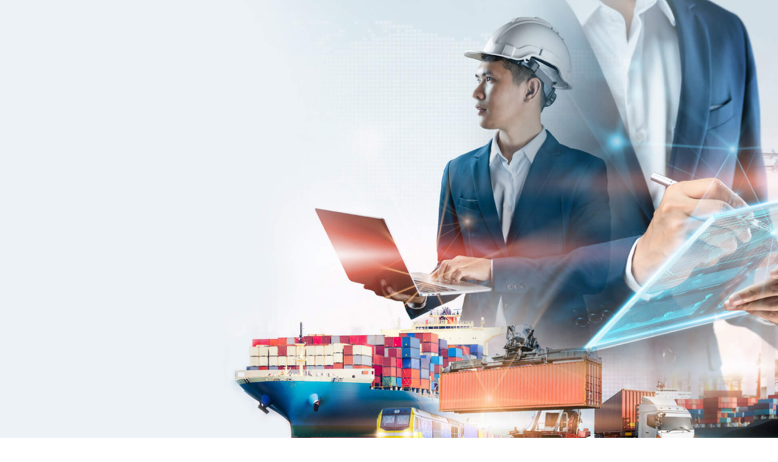

--- FILE ---
content_type: text/html; charset=utf-8
request_url: https://www.edwards.com/about-us/suppliers/resources
body_size: 31134
content:
<!DOCTYPE html><html lang="en-US"><head><meta charSet="utf-8"/><meta name="viewport" content="width=device-width, initial-scale=1, viewport-fit=cover"/><link rel="preload" href="/_next/static/media/24f6ebe2756575bd-s.p.woff2" as="font" crossorigin="" type="font/woff2"/><link rel="preload" href="/_next/static/media/44719ea4f749e993-s.p.woff2" as="font" crossorigin="" type="font/woff2"/><link rel="preload" href="/_next/static/media/604a121a6fa1a135-s.p.woff2" as="font" crossorigin="" type="font/woff2"/><link rel="preload" href="/_next/static/media/d2c1ffb734f61872-s.p.woff2" as="font" crossorigin="" type="font/woff2"/><link rel="preload" href="/_next/static/media/d57698271b0a97e9-s.p.woff2" as="font" crossorigin="" type="font/woff2"/><link rel="preload" as="image" imageSrcSet="https://assets-us-01.kc-usercontent.com:443/6239a81e-8f0f-0040-a1df-b4932a10f6ae/261e0bb6-68dd-4f07-8798-cce9b0c42cc3/logo.svg?q=75&amp;w=96&amp;auto=format&amp;fm=webp&amp;lossless=true 1x, https://assets-us-01.kc-usercontent.com:443/6239a81e-8f0f-0040-a1df-b4932a10f6ae/261e0bb6-68dd-4f07-8798-cce9b0c42cc3/logo.svg?q=75&amp;w=256&amp;auto=format&amp;fm=webp&amp;lossless=true 2x"/><link rel="preload" as="image" imageSrcSet="https://assets-us-01.kc-usercontent.com:443/6239a81e-8f0f-0040-a1df-b4932a10f6ae/a63e4652-5799-4ba9-b021-2e1e30f44629/logo-mobile.svg?q=75&amp;w=128&amp;auto=format&amp;fm=webp&amp;lossless=true 1x, https://assets-us-01.kc-usercontent.com:443/6239a81e-8f0f-0040-a1df-b4932a10f6ae/a63e4652-5799-4ba9-b021-2e1e30f44629/logo-mobile.svg?q=75&amp;w=256&amp;auto=format&amp;fm=webp&amp;lossless=true 2x"/><link rel="stylesheet" href="/_next/static/css/0992086560e5f3e4.css" data-precedence="next"/><link rel="stylesheet" href="/_next/static/css/78572ce3dc1fbe6e.css" data-precedence="next"/><link rel="stylesheet" href="/_next/static/css/d900d575f719d2d2.css" data-precedence="next"/><link rel="stylesheet" href="/_next/static/css/8f2973b3175980dc.css" data-precedence="next"/><link rel="stylesheet" href="/_next/static/css/e513203ba507a3b5.css" data-precedence="next"/><link rel="stylesheet" href="/_next/static/css/069a894fee7a4946.css" data-precedence="next"/><link rel="preload" as="script" fetchPriority="low" href="/_next/static/chunks/webpack-8319917c71fc65e7.js"/><script src="/_next/static/chunks/4bd1b696-cc729d47eba2cee4.js" async=""></script><script src="/_next/static/chunks/5964-b14196516283122f.js" async=""></script><script src="/_next/static/chunks/main-app-7bd318ff7dcde053.js" async=""></script><script src="/_next/static/chunks/c958c7ef-0d75dc7d2e8e3cfe.js" async=""></script><script src="/_next/static/chunks/8b972f87-8ce788eddebe64b7.js" async=""></script><script src="/_next/static/chunks/62e89220-bf2bb0b51bde7805.js" async=""></script><script src="/_next/static/chunks/aa7336d7-36e9c804f6bfe84a.js" async=""></script><script src="/_next/static/chunks/c33a6526-bfacfa35d1e45bea.js" async=""></script><script src="/_next/static/chunks/69b09407-00b603967a65dad0.js" async=""></script><script src="/_next/static/chunks/7914-5c00c85417bafd07.js" async=""></script><script src="/_next/static/chunks/4182-c3125b28ebde2efa.js" async=""></script><script src="/_next/static/chunks/7489-e7e851161ff90c12.js" async=""></script><script src="/_next/static/chunks/app/error-c0f8104ee2ed5f75.js" async=""></script><script src="/_next/static/chunks/4998-d25b854ba38d2438.js" async=""></script><script src="/_next/static/chunks/984-3c59c13404e4041c.js" async=""></script><script src="/_next/static/chunks/3153-3fc104ca1439ec5e.js" async=""></script><script src="/_next/static/chunks/141-43619a1926bfc2ac.js" async=""></script><script src="/_next/static/chunks/7572-7941ad8e4f0650cb.js" async=""></script><script src="/_next/static/chunks/8370-15cd3ee1aacc209b.js" async=""></script><script src="/_next/static/chunks/app/%5Blocale%5D/layout-c8522dd8c237b66a.js" async=""></script><script src="/_next/static/chunks/2177-f7987a1fa89d5a9e.js" async=""></script><script src="/_next/static/chunks/2782-e9a5e5e88d0e8dc2.js" async=""></script><script src="/_next/static/chunks/6435-42fc4ee00677dc99.js" async=""></script><script src="/_next/static/chunks/1579-d206f13e6d79f04b.js" async=""></script><script src="/_next/static/chunks/3279-d300a317f7dfbd57.js" async=""></script><script src="/_next/static/chunks/app/%5Blocale%5D/not-found-e08f48a7b32223dc.js" async=""></script><script src="/_next/static/chunks/146-4db590ab7cf5629a.js" async=""></script><script src="/_next/static/chunks/2047-e920a515f182d27e.js" async=""></script><script src="/_next/static/chunks/1-7a4a59337d730148.js" async=""></script><script src="/_next/static/chunks/1238-72aaaee259492182.js" async=""></script><script src="/_next/static/chunks/0-358a84696c8318d0.js" async=""></script><script src="/_next/static/chunks/450-330f641f260584b3.js" async=""></script><script src="/_next/static/chunks/402-f9bd16f228b04540.js" async=""></script><script src="/_next/static/chunks/1459-052440c58c0d9053.js" async=""></script><script src="/_next/static/chunks/app/%5Blocale%5D/page-1548db994433224b.js" async=""></script><script src="/_next/static/chunks/app/%5Blocale%5D/%5B...slug%5D/page-64226f2788a010e4.js" async=""></script><link rel="preload" href="
https://js.maxmind.com/js/apis/geoip2/v2.1/geoip2.js" as="script"/><link rel="preload" href="https://assets.adobedtm.com/dbcc74a5787c/88ad40964aee/launch-6f09c168705c.min.js" as="script"/><link rel="preload" href="/_next/static/chunks/8369.457c5bfe2647d605.js" as="script" fetchPriority="low"/><link rel="preload" as="image" imageSrcSet="https://assets-us-01.kc-usercontent.com:443/6239a81e-8f0f-0040-a1df-b4932a10f6ae/49136f9c-0297-4386-a973-2694ffb4764d/hands-holding-cargo-d.jpg?q=75&amp;w=640&amp;auto=format&amp;fm=webp&amp;lossless=true 640w, https://assets-us-01.kc-usercontent.com:443/6239a81e-8f0f-0040-a1df-b4932a10f6ae/49136f9c-0297-4386-a973-2694ffb4764d/hands-holding-cargo-d.jpg?q=75&amp;w=750&amp;auto=format&amp;fm=webp&amp;lossless=true 750w, https://assets-us-01.kc-usercontent.com:443/6239a81e-8f0f-0040-a1df-b4932a10f6ae/49136f9c-0297-4386-a973-2694ffb4764d/hands-holding-cargo-d.jpg?q=75&amp;w=828&amp;auto=format&amp;fm=webp&amp;lossless=true 828w, https://assets-us-01.kc-usercontent.com:443/6239a81e-8f0f-0040-a1df-b4932a10f6ae/49136f9c-0297-4386-a973-2694ffb4764d/hands-holding-cargo-d.jpg?q=75&amp;w=1080&amp;auto=format&amp;fm=webp&amp;lossless=true 1080w, https://assets-us-01.kc-usercontent.com:443/6239a81e-8f0f-0040-a1df-b4932a10f6ae/49136f9c-0297-4386-a973-2694ffb4764d/hands-holding-cargo-d.jpg?q=75&amp;w=1200&amp;auto=format&amp;fm=webp&amp;lossless=true 1200w, https://assets-us-01.kc-usercontent.com:443/6239a81e-8f0f-0040-a1df-b4932a10f6ae/49136f9c-0297-4386-a973-2694ffb4764d/hands-holding-cargo-d.jpg?q=75&amp;w=1920&amp;auto=format&amp;fm=webp&amp;lossless=true 1920w" imageSizes="(max-width: 768px) 100vw, (max-width: 992px) 100vw, 100vw"/><meta name="next-size-adjust" content=""/><title>Resources | Edwards Lifesciences</title><link rel="canonical" href="https://www.edwards.com/about-us/suppliers/resources"/><link rel="alternate" hrefLang="en-US" href="https://www.edwards.com/about-us/suppliers/resources"/><link rel="alternate" hrefLang="en-GB" href="https://www.edwards.com/gb/about-us/suppliers/resources"/><link rel="alternate" hrefLang="es-CR" href="https://www.edwards.com/cr/about-us/suppliers/resources"/><link rel="alternate" hrefLang="es-PR" href="https://www.edwards.com/pr/about-us/suppliers/resources"/><meta property="og:title" content="Resources"/><meta property="og:url" content="https://www.edwards.com/about-us/suppliers/resources"/><meta property="og:image" content="https://assets-us-01.kc-usercontent.com/6239a81e-8f0f-0040-a1df-b4932a10f6ae/82e279db-22f3-4714-9859-b395bd848835/edwards-OG.png"/><meta name="twitter:card" content="summary_large_image"/><meta name="twitter:title" content="Resources"/><meta name="twitter:image" content="https://assets-us-01.kc-usercontent.com/6239a81e-8f0f-0040-a1df-b4932a10f6ae/82e279db-22f3-4714-9859-b395bd848835/edwards-OG.png"/><link rel="icon" href="/default.ico"/><script src="/_next/static/chunks/polyfills-42372ed130431b0a.js" noModule=""></script></head><body><div hidden=""><!--$--><!--/$--></div><script>(self.__next_s=self.__next_s||[]).push(["\nhttps://js.maxmind.com/js/apis/geoip2/v2.1/geoip2.js",{"id":"maxmind_source"}])</script><div class="font-en __className_ee2f0d" style="--navbar-background:#505759;--navbar-link-font-size:0.875rem;--navbar-link-color:#FFFFFF;--navbar-dropdown-caret-color:#F2F2F2;--navbar-mobile-trigger-color:#FFFFFF;--navbar-dropdown-title-color:#000000;--navbar-dropdown-title-font-size:1.25rem;--navbar-dropdown-title-line-height:2rem;--navbar-dropdown-font-size:0.875rem;--navbar-logo-offset:30px;--utility-nav-background-color:#FFFFFF;--btn-font-weight:normal;--btn-border-radius:0.25rem;--introduction-accent-color:#C8102E;--testimonial-color:#00568c;--secondary-nav-active:#8A2A2B;--btn-primary:#C81020;--btn-primary-hover:#990c23;--btn-tertiary:#C81020;--btn-tertiary-hover:#990c23;--btn-accent:#356584;--btn-accent-hover:#264960;--word-break:normal;--navbar-dropdown-offset-top:8.7625rem;--navbar-dropdown-arrow-display:none;--font-size-body:1rem;--line-height-body:1.75rem;--font-size-mobile-body:1rem;--line-height-mobile-body:1.75rem;--font-size-rich-text-body:1rem;--line-height-rich-text-body:1.75rem;--font-size-mobile-rich-text-body:1rem;--line-height-mobile-rich-text-body:1.75rem;--form-scroll-margin-top:0px;--tab-glider-color:#C81020;--list-bullet-color:#C81020;--navbar-link-color-hover:#E6E6E6"><div id="portal"></div><div data-slot="wrapper" class="group/site mx-auto flex min-h-dvh max-w-[var(--wrapper)] flex-col" data-kontent-project-id="6239a81e-8f0f-0040-a1df-b4932a10f6ae" data-kontent-language-codename="default"><header data-slot="header" class="group-has-[div[data-slot=&quot;standalone-navbar&quot;]]/site:hidden"><a data-slot="skipper" class="absolute -top-[1000px] z-10 block w-full max-w-[var(--wrapper)] bg-[var(--color-grey-80)] py-4 text-center text-[var(--color-white)] focus:fixed focus:top-0" href="#main">Skip to main content</a><div data-slot="navbar" class="relative hidden bg-[var(--navbar-background)] min-[1200px]:block min-[1200px]:h-[var(--navbar-desktop-height)]"><div data-slot="navbar-container" class="mx-auto flex h-full w-full max-w-[var(--max-width-container)] items-center justify-between px-3.5"><a data-slot="navbar-brand" class="relative top-[var(--navbar-logo-offset)] z-5 grid" target="_self" href="/"><img alt="Edwards Lifesciences Logo" width="80" height="105" decoding="async" data-nimg="1" style="color:transparent" srcSet="https://assets-us-01.kc-usercontent.com:443/6239a81e-8f0f-0040-a1df-b4932a10f6ae/261e0bb6-68dd-4f07-8798-cce9b0c42cc3/logo.svg?q=75&amp;w=96&amp;auto=format&amp;fm=webp&amp;lossless=true 1x, https://assets-us-01.kc-usercontent.com:443/6239a81e-8f0f-0040-a1df-b4932a10f6ae/261e0bb6-68dd-4f07-8798-cce9b0c42cc3/logo.svg?q=75&amp;w=256&amp;auto=format&amp;fm=webp&amp;lossless=true 2x" src="https://assets-us-01.kc-usercontent.com:443/6239a81e-8f0f-0040-a1df-b4932a10f6ae/261e0bb6-68dd-4f07-8798-cce9b0c42cc3/logo.svg?q=75&amp;w=256&amp;auto=format&amp;fm=webp&amp;lossless=true"/></a><nav data-slot="navbar-nav" class="h-full" role="navigation"><ul data-slot="navbar-list" class="visible flex h-full list-none items-center"><li data-slot="navbar-item" class="flex h-full items-center text-[length:var(--navbar-link-font-size)]"><button data-slot="navbar-link" class="text=[length:var(--navbar-link-font-size)] focus relative mb-0 inline-flex h-full items-center gap-2 border-none bg-transparent px-4 text-left leading-[normal] text-[var(--navbar-link-color)] no-underline hover:opacity-80 [&amp;_p]:text-[length:var(--navbar-link-font-size)] [&amp;_p]:leading-7! [&amp;_p]:text-[var(--navbar-link-color)]" aria-expanded="false">Patients &amp; Care Partners<!-- --> <span class="block rotate-0 text-[length:var(--navbar-dropdown-font-size)] text-[var(--navbar-dropdown-caret-color)] transition-all duration-200" data-slot="navbar-dropdown-arrow"><svg aria-hidden="true" focusable="false" data-prefix="far" data-icon="chevron-down" class="svg-inline--fa fa-chevron-down " role="img" xmlns="http://www.w3.org/2000/svg" viewBox="0 0 512 512"><path fill="currentColor" d="M239 401c9.4 9.4 24.6 9.4 33.9 0L465 209c9.4-9.4 9.4-24.6 0-33.9s-24.6-9.4-33.9 0l-175 175L81 175c-9.4-9.4-24.6-9.4-33.9 0s-9.4 24.6 0 33.9L239 401z"></path></svg></span></button><ul data-slot="navbar-dropdown" class="invisible absolute top-[var(--navbar-desktop-height)] left-0 z-4 grid w-full list-none gap-6 bg-white p-4 opacity-0 shadow-[0px_20px_24px_rgba(0,0,0,0.16)] transition-all duration-200 pt-[88px] pb-10 text-center"><div data-slot="navbar-dropdown-container" class="mx-auto grid w-full max-w-[1140px] gap-7 px-3.5 md:grid-cols-4"><li data-slot="navbar-dropdown-item"><a data-slot="navbar-dropdown-link" class="group leading-7 [&amp;_*]:duration-200" target="_self" href="/patients-care-partners/heart-valve-disease-information"><div data-slot="navbar-icon" class="relative mb-4 inline-block h-12 w-full leading-7"><img data-slot="navbar-icon-normal" alt="Heart Valve Disease Information" loading="lazy" decoding="async" data-nimg="fill" class="opacity-0 mix-blend-normal group-hover:opacity-100" style="position:absolute;height:100%;width:100%;left:0;top:0;right:0;bottom:0;color:transparent" sizes="100vw" srcSet="https://assets-us-01.kc-usercontent.com:443/6239a81e-8f0f-0040-a1df-b4932a10f6ae/16ed8371-0f35-46b6-a97e-ea846ea9f8a1/books.svg?q=75&amp;w=640&amp;auto=format&amp;fm=webp&amp;lossless=true 640w, https://assets-us-01.kc-usercontent.com:443/6239a81e-8f0f-0040-a1df-b4932a10f6ae/16ed8371-0f35-46b6-a97e-ea846ea9f8a1/books.svg?q=75&amp;w=750&amp;auto=format&amp;fm=webp&amp;lossless=true 750w, https://assets-us-01.kc-usercontent.com:443/6239a81e-8f0f-0040-a1df-b4932a10f6ae/16ed8371-0f35-46b6-a97e-ea846ea9f8a1/books.svg?q=75&amp;w=828&amp;auto=format&amp;fm=webp&amp;lossless=true 828w, https://assets-us-01.kc-usercontent.com:443/6239a81e-8f0f-0040-a1df-b4932a10f6ae/16ed8371-0f35-46b6-a97e-ea846ea9f8a1/books.svg?q=75&amp;w=1080&amp;auto=format&amp;fm=webp&amp;lossless=true 1080w, https://assets-us-01.kc-usercontent.com:443/6239a81e-8f0f-0040-a1df-b4932a10f6ae/16ed8371-0f35-46b6-a97e-ea846ea9f8a1/books.svg?q=75&amp;w=1200&amp;auto=format&amp;fm=webp&amp;lossless=true 1200w, https://assets-us-01.kc-usercontent.com:443/6239a81e-8f0f-0040-a1df-b4932a10f6ae/16ed8371-0f35-46b6-a97e-ea846ea9f8a1/books.svg?q=75&amp;w=1920&amp;auto=format&amp;fm=webp&amp;lossless=true 1920w" src="https://assets-us-01.kc-usercontent.com:443/6239a81e-8f0f-0040-a1df-b4932a10f6ae/16ed8371-0f35-46b6-a97e-ea846ea9f8a1/books.svg?q=75&amp;w=1920&amp;auto=format&amp;fm=webp&amp;lossless=true"/><img data-slot="navbar-icon-luminosity" alt="Heart Valve Disease Information" loading="lazy" decoding="async" data-nimg="fill" class="opacity-100 mix-blend-luminosity group-hover:opacity-0" style="position:absolute;height:100%;width:100%;left:0;top:0;right:0;bottom:0;color:transparent" sizes="100vw" srcSet="https://assets-us-01.kc-usercontent.com:443/6239a81e-8f0f-0040-a1df-b4932a10f6ae/16ed8371-0f35-46b6-a97e-ea846ea9f8a1/books.svg?q=75&amp;w=640&amp;auto=format&amp;fm=webp&amp;lossless=true 640w, https://assets-us-01.kc-usercontent.com:443/6239a81e-8f0f-0040-a1df-b4932a10f6ae/16ed8371-0f35-46b6-a97e-ea846ea9f8a1/books.svg?q=75&amp;w=750&amp;auto=format&amp;fm=webp&amp;lossless=true 750w, https://assets-us-01.kc-usercontent.com:443/6239a81e-8f0f-0040-a1df-b4932a10f6ae/16ed8371-0f35-46b6-a97e-ea846ea9f8a1/books.svg?q=75&amp;w=828&amp;auto=format&amp;fm=webp&amp;lossless=true 828w, https://assets-us-01.kc-usercontent.com:443/6239a81e-8f0f-0040-a1df-b4932a10f6ae/16ed8371-0f35-46b6-a97e-ea846ea9f8a1/books.svg?q=75&amp;w=1080&amp;auto=format&amp;fm=webp&amp;lossless=true 1080w, https://assets-us-01.kc-usercontent.com:443/6239a81e-8f0f-0040-a1df-b4932a10f6ae/16ed8371-0f35-46b6-a97e-ea846ea9f8a1/books.svg?q=75&amp;w=1200&amp;auto=format&amp;fm=webp&amp;lossless=true 1200w, https://assets-us-01.kc-usercontent.com:443/6239a81e-8f0f-0040-a1df-b4932a10f6ae/16ed8371-0f35-46b6-a97e-ea846ea9f8a1/books.svg?q=75&amp;w=1920&amp;auto=format&amp;fm=webp&amp;lossless=true 1920w" src="https://assets-us-01.kc-usercontent.com:443/6239a81e-8f0f-0040-a1df-b4932a10f6ae/16ed8371-0f35-46b6-a97e-ea846ea9f8a1/books.svg?q=75&amp;w=1920&amp;auto=format&amp;fm=webp&amp;lossless=true"/></div><div data-slot="navbar-title" class="mb-4 text-[length:var(--navbar-dropdown-title-font-size)] leading-[var(--navbar-dropdown-title-line-height)] font-normal text-[var(--navbar-dropdown-title-color)] group-hover:text-[var(--color-black)] [&amp;_*]:mb-4 [&amp;_*]:text-[length:var(--navbar-dropdown-title-font-size)] [&amp;_*]:leading-[var(--navbar-dropdown-title-line-height)] [&amp;_*]:text-[var(--navbar-dropdown-title-color)] [&amp;_*_br]:leading-0 [&amp;_br]:leading-0">Heart Valve Disease Information</div><div class="focus flex w-full cursor-pointer items-center justify-center rounded-[var(--btn-border-radius)] text-center leading-[normal]! font-[var(--btn-font-weight)] no-underline transition-[var(--transition-default)] active:scale-[0/95] disabled:cursor-not-allowed disabled:border-none disabled:bg-[var(--bg-grey-20)] disabled:text-[var(--color-titanium)] disabled:no-underline hover:disabled:border-none hover:disabled:bg-[var(--bg-grey-20)] hover:disabled:text-[var(--color-titanium)] md:inline-flex border border-solid border-[var(--btn-tertiary)] bg-[var(--bg-white)] text-[var(--btn-tertiary)] hover:border-[var(--btn-tertiary-hover)] hover:text-[var(--btn-tertiary-hover)] hover:bg-[var(--btn-tertiary-bg-hover)] p-[var(--btn-padding-sm)] md:w-full text-[length:var(--font-size-x-small)] group-hover:border-[var(--color-maroon)] group-hover:text-[var(--color-maroon)]" data-slot="btn">Learn more about heart disease</div></a></li><li data-slot="navbar-dropdown-item"><a data-slot="navbar-dropdown-link" class="group leading-7 [&amp;_*]:duration-200" target="_self" href="/patients-care-partners/patient-resources"><div data-slot="navbar-icon" class="relative mb-4 inline-block h-12 w-full leading-7"><img data-slot="navbar-icon-normal" alt="Patient Resources" loading="lazy" decoding="async" data-nimg="fill" class="opacity-0 mix-blend-normal group-hover:opacity-100" style="position:absolute;height:100%;width:100%;left:0;top:0;right:0;bottom:0;color:transparent" sizes="100vw" srcSet="https://assets-us-01.kc-usercontent.com:443/6239a81e-8f0f-0040-a1df-b4932a10f6ae/463bb28c-2613-4dd6-ba6a-8092a10c5bd6/monitor.svg?q=75&amp;w=640&amp;auto=format&amp;fm=webp&amp;lossless=true 640w, https://assets-us-01.kc-usercontent.com:443/6239a81e-8f0f-0040-a1df-b4932a10f6ae/463bb28c-2613-4dd6-ba6a-8092a10c5bd6/monitor.svg?q=75&amp;w=750&amp;auto=format&amp;fm=webp&amp;lossless=true 750w, https://assets-us-01.kc-usercontent.com:443/6239a81e-8f0f-0040-a1df-b4932a10f6ae/463bb28c-2613-4dd6-ba6a-8092a10c5bd6/monitor.svg?q=75&amp;w=828&amp;auto=format&amp;fm=webp&amp;lossless=true 828w, https://assets-us-01.kc-usercontent.com:443/6239a81e-8f0f-0040-a1df-b4932a10f6ae/463bb28c-2613-4dd6-ba6a-8092a10c5bd6/monitor.svg?q=75&amp;w=1080&amp;auto=format&amp;fm=webp&amp;lossless=true 1080w, https://assets-us-01.kc-usercontent.com:443/6239a81e-8f0f-0040-a1df-b4932a10f6ae/463bb28c-2613-4dd6-ba6a-8092a10c5bd6/monitor.svg?q=75&amp;w=1200&amp;auto=format&amp;fm=webp&amp;lossless=true 1200w, https://assets-us-01.kc-usercontent.com:443/6239a81e-8f0f-0040-a1df-b4932a10f6ae/463bb28c-2613-4dd6-ba6a-8092a10c5bd6/monitor.svg?q=75&amp;w=1920&amp;auto=format&amp;fm=webp&amp;lossless=true 1920w" src="https://assets-us-01.kc-usercontent.com:443/6239a81e-8f0f-0040-a1df-b4932a10f6ae/463bb28c-2613-4dd6-ba6a-8092a10c5bd6/monitor.svg?q=75&amp;w=1920&amp;auto=format&amp;fm=webp&amp;lossless=true"/><img data-slot="navbar-icon-luminosity" alt="Patient Resources" loading="lazy" decoding="async" data-nimg="fill" class="opacity-100 mix-blend-luminosity group-hover:opacity-0" style="position:absolute;height:100%;width:100%;left:0;top:0;right:0;bottom:0;color:transparent" sizes="100vw" srcSet="https://assets-us-01.kc-usercontent.com:443/6239a81e-8f0f-0040-a1df-b4932a10f6ae/463bb28c-2613-4dd6-ba6a-8092a10c5bd6/monitor.svg?q=75&amp;w=640&amp;auto=format&amp;fm=webp&amp;lossless=true 640w, https://assets-us-01.kc-usercontent.com:443/6239a81e-8f0f-0040-a1df-b4932a10f6ae/463bb28c-2613-4dd6-ba6a-8092a10c5bd6/monitor.svg?q=75&amp;w=750&amp;auto=format&amp;fm=webp&amp;lossless=true 750w, https://assets-us-01.kc-usercontent.com:443/6239a81e-8f0f-0040-a1df-b4932a10f6ae/463bb28c-2613-4dd6-ba6a-8092a10c5bd6/monitor.svg?q=75&amp;w=828&amp;auto=format&amp;fm=webp&amp;lossless=true 828w, https://assets-us-01.kc-usercontent.com:443/6239a81e-8f0f-0040-a1df-b4932a10f6ae/463bb28c-2613-4dd6-ba6a-8092a10c5bd6/monitor.svg?q=75&amp;w=1080&amp;auto=format&amp;fm=webp&amp;lossless=true 1080w, https://assets-us-01.kc-usercontent.com:443/6239a81e-8f0f-0040-a1df-b4932a10f6ae/463bb28c-2613-4dd6-ba6a-8092a10c5bd6/monitor.svg?q=75&amp;w=1200&amp;auto=format&amp;fm=webp&amp;lossless=true 1200w, https://assets-us-01.kc-usercontent.com:443/6239a81e-8f0f-0040-a1df-b4932a10f6ae/463bb28c-2613-4dd6-ba6a-8092a10c5bd6/monitor.svg?q=75&amp;w=1920&amp;auto=format&amp;fm=webp&amp;lossless=true 1920w" src="https://assets-us-01.kc-usercontent.com:443/6239a81e-8f0f-0040-a1df-b4932a10f6ae/463bb28c-2613-4dd6-ba6a-8092a10c5bd6/monitor.svg?q=75&amp;w=1920&amp;auto=format&amp;fm=webp&amp;lossless=true"/></div><div data-slot="navbar-title" class="mb-4 text-[length:var(--navbar-dropdown-title-font-size)] leading-[var(--navbar-dropdown-title-line-height)] font-normal text-[var(--navbar-dropdown-title-color)] group-hover:text-[var(--color-black)] [&amp;_*]:mb-4 [&amp;_*]:text-[length:var(--navbar-dropdown-title-font-size)] [&amp;_*]:leading-[var(--navbar-dropdown-title-line-height)] [&amp;_*]:text-[var(--navbar-dropdown-title-color)] [&amp;_*_br]:leading-0 [&amp;_br]:leading-0"><p>Patient<br/>
Resources</p></div><div class="focus flex w-full cursor-pointer items-center justify-center rounded-[var(--btn-border-radius)] text-center leading-[normal]! font-[var(--btn-font-weight)] no-underline transition-[var(--transition-default)] active:scale-[0/95] disabled:cursor-not-allowed disabled:border-none disabled:bg-[var(--bg-grey-20)] disabled:text-[var(--color-titanium)] disabled:no-underline hover:disabled:border-none hover:disabled:bg-[var(--bg-grey-20)] hover:disabled:text-[var(--color-titanium)] md:inline-flex border border-solid border-[var(--btn-tertiary)] bg-[var(--bg-white)] text-[var(--btn-tertiary)] hover:border-[var(--btn-tertiary-hover)] hover:text-[var(--btn-tertiary-hover)] hover:bg-[var(--btn-tertiary-bg-hover)] p-[var(--btn-padding-sm)] md:w-full text-[length:var(--font-size-x-small)] group-hover:border-[var(--color-maroon)] group-hover:text-[var(--color-maroon)]" data-slot="btn">Resources to support your journey</div></a></li><li data-slot="navbar-dropdown-item"><a data-slot="navbar-dropdown-link" class="group leading-7 [&amp;_*]:duration-200" target="_self" href="/patients-care-partners/clinical-research-trials"><div data-slot="navbar-icon" class="relative mb-4 inline-block h-12 w-full leading-7"><img data-slot="navbar-icon-normal" alt="Clinical Research &amp; Trials" loading="lazy" decoding="async" data-nimg="fill" class="opacity-0 mix-blend-normal group-hover:opacity-100" style="position:absolute;height:100%;width:100%;left:0;top:0;right:0;bottom:0;color:transparent" sizes="100vw" srcSet="https://assets-us-01.kc-usercontent.com:443/6239a81e-8f0f-0040-a1df-b4932a10f6ae/2f7bb961-ff53-4e31-8811-efe0030a5e3f/clipboard.svg?q=75&amp;w=640&amp;auto=format&amp;fm=webp&amp;lossless=true 640w, https://assets-us-01.kc-usercontent.com:443/6239a81e-8f0f-0040-a1df-b4932a10f6ae/2f7bb961-ff53-4e31-8811-efe0030a5e3f/clipboard.svg?q=75&amp;w=750&amp;auto=format&amp;fm=webp&amp;lossless=true 750w, https://assets-us-01.kc-usercontent.com:443/6239a81e-8f0f-0040-a1df-b4932a10f6ae/2f7bb961-ff53-4e31-8811-efe0030a5e3f/clipboard.svg?q=75&amp;w=828&amp;auto=format&amp;fm=webp&amp;lossless=true 828w, https://assets-us-01.kc-usercontent.com:443/6239a81e-8f0f-0040-a1df-b4932a10f6ae/2f7bb961-ff53-4e31-8811-efe0030a5e3f/clipboard.svg?q=75&amp;w=1080&amp;auto=format&amp;fm=webp&amp;lossless=true 1080w, https://assets-us-01.kc-usercontent.com:443/6239a81e-8f0f-0040-a1df-b4932a10f6ae/2f7bb961-ff53-4e31-8811-efe0030a5e3f/clipboard.svg?q=75&amp;w=1200&amp;auto=format&amp;fm=webp&amp;lossless=true 1200w, https://assets-us-01.kc-usercontent.com:443/6239a81e-8f0f-0040-a1df-b4932a10f6ae/2f7bb961-ff53-4e31-8811-efe0030a5e3f/clipboard.svg?q=75&amp;w=1920&amp;auto=format&amp;fm=webp&amp;lossless=true 1920w" src="https://assets-us-01.kc-usercontent.com:443/6239a81e-8f0f-0040-a1df-b4932a10f6ae/2f7bb961-ff53-4e31-8811-efe0030a5e3f/clipboard.svg?q=75&amp;w=1920&amp;auto=format&amp;fm=webp&amp;lossless=true"/><img data-slot="navbar-icon-luminosity" alt="Clinical Research &amp; Trials" loading="lazy" decoding="async" data-nimg="fill" class="opacity-100 mix-blend-luminosity group-hover:opacity-0" style="position:absolute;height:100%;width:100%;left:0;top:0;right:0;bottom:0;color:transparent" sizes="100vw" srcSet="https://assets-us-01.kc-usercontent.com:443/6239a81e-8f0f-0040-a1df-b4932a10f6ae/2f7bb961-ff53-4e31-8811-efe0030a5e3f/clipboard.svg?q=75&amp;w=640&amp;auto=format&amp;fm=webp&amp;lossless=true 640w, https://assets-us-01.kc-usercontent.com:443/6239a81e-8f0f-0040-a1df-b4932a10f6ae/2f7bb961-ff53-4e31-8811-efe0030a5e3f/clipboard.svg?q=75&amp;w=750&amp;auto=format&amp;fm=webp&amp;lossless=true 750w, https://assets-us-01.kc-usercontent.com:443/6239a81e-8f0f-0040-a1df-b4932a10f6ae/2f7bb961-ff53-4e31-8811-efe0030a5e3f/clipboard.svg?q=75&amp;w=828&amp;auto=format&amp;fm=webp&amp;lossless=true 828w, https://assets-us-01.kc-usercontent.com:443/6239a81e-8f0f-0040-a1df-b4932a10f6ae/2f7bb961-ff53-4e31-8811-efe0030a5e3f/clipboard.svg?q=75&amp;w=1080&amp;auto=format&amp;fm=webp&amp;lossless=true 1080w, https://assets-us-01.kc-usercontent.com:443/6239a81e-8f0f-0040-a1df-b4932a10f6ae/2f7bb961-ff53-4e31-8811-efe0030a5e3f/clipboard.svg?q=75&amp;w=1200&amp;auto=format&amp;fm=webp&amp;lossless=true 1200w, https://assets-us-01.kc-usercontent.com:443/6239a81e-8f0f-0040-a1df-b4932a10f6ae/2f7bb961-ff53-4e31-8811-efe0030a5e3f/clipboard.svg?q=75&amp;w=1920&amp;auto=format&amp;fm=webp&amp;lossless=true 1920w" src="https://assets-us-01.kc-usercontent.com:443/6239a81e-8f0f-0040-a1df-b4932a10f6ae/2f7bb961-ff53-4e31-8811-efe0030a5e3f/clipboard.svg?q=75&amp;w=1920&amp;auto=format&amp;fm=webp&amp;lossless=true"/></div><div data-slot="navbar-title" class="mb-4 text-[length:var(--navbar-dropdown-title-font-size)] leading-[var(--navbar-dropdown-title-line-height)] font-normal text-[var(--navbar-dropdown-title-color)] group-hover:text-[var(--color-black)] [&amp;_*]:mb-4 [&amp;_*]:text-[length:var(--navbar-dropdown-title-font-size)] [&amp;_*]:leading-[var(--navbar-dropdown-title-line-height)] [&amp;_*]:text-[var(--navbar-dropdown-title-color)] [&amp;_*_br]:leading-0 [&amp;_br]:leading-0"><p>Clinical Research<br/>
&amp; Trials</p></div><div class="focus flex w-full cursor-pointer items-center justify-center rounded-[var(--btn-border-radius)] text-center leading-[normal]! font-[var(--btn-font-weight)] no-underline transition-[var(--transition-default)] active:scale-[0/95] disabled:cursor-not-allowed disabled:border-none disabled:bg-[var(--bg-grey-20)] disabled:text-[var(--color-titanium)] disabled:no-underline hover:disabled:border-none hover:disabled:bg-[var(--bg-grey-20)] hover:disabled:text-[var(--color-titanium)] md:inline-flex border border-solid border-[var(--btn-tertiary)] bg-[var(--bg-white)] text-[var(--btn-tertiary)] hover:border-[var(--btn-tertiary-hover)] hover:text-[var(--btn-tertiary-hover)] hover:bg-[var(--btn-tertiary-bg-hover)] p-[var(--btn-padding-sm)] md:w-full text-[length:var(--font-size-x-small)] group-hover:border-[var(--color-maroon)] group-hover:text-[var(--color-maroon)]" data-slot="btn">Find a trial near you</div></a></li><li data-slot="navbar-dropdown-item"><a data-slot="navbar-dropdown-link" class="group leading-7 [&amp;_*]:duration-200" target="_self" href="/patients-care-partners/patient-support-center"><div data-slot="navbar-icon" class="relative mb-4 inline-block h-12 w-full leading-7"><img data-slot="navbar-icon-normal" alt="Patient Support Center" loading="lazy" decoding="async" data-nimg="fill" class="opacity-0 mix-blend-normal group-hover:opacity-100" style="position:absolute;height:100%;width:100%;left:0;top:0;right:0;bottom:0;color:transparent" sizes="100vw" srcSet="https://assets-us-01.kc-usercontent.com:443/6239a81e-8f0f-0040-a1df-b4932a10f6ae/a471d582-ba5d-4276-800e-201aeac9f821/phone.svg?q=75&amp;w=640&amp;auto=format&amp;fm=webp&amp;lossless=true 640w, https://assets-us-01.kc-usercontent.com:443/6239a81e-8f0f-0040-a1df-b4932a10f6ae/a471d582-ba5d-4276-800e-201aeac9f821/phone.svg?q=75&amp;w=750&amp;auto=format&amp;fm=webp&amp;lossless=true 750w, https://assets-us-01.kc-usercontent.com:443/6239a81e-8f0f-0040-a1df-b4932a10f6ae/a471d582-ba5d-4276-800e-201aeac9f821/phone.svg?q=75&amp;w=828&amp;auto=format&amp;fm=webp&amp;lossless=true 828w, https://assets-us-01.kc-usercontent.com:443/6239a81e-8f0f-0040-a1df-b4932a10f6ae/a471d582-ba5d-4276-800e-201aeac9f821/phone.svg?q=75&amp;w=1080&amp;auto=format&amp;fm=webp&amp;lossless=true 1080w, https://assets-us-01.kc-usercontent.com:443/6239a81e-8f0f-0040-a1df-b4932a10f6ae/a471d582-ba5d-4276-800e-201aeac9f821/phone.svg?q=75&amp;w=1200&amp;auto=format&amp;fm=webp&amp;lossless=true 1200w, https://assets-us-01.kc-usercontent.com:443/6239a81e-8f0f-0040-a1df-b4932a10f6ae/a471d582-ba5d-4276-800e-201aeac9f821/phone.svg?q=75&amp;w=1920&amp;auto=format&amp;fm=webp&amp;lossless=true 1920w" src="https://assets-us-01.kc-usercontent.com:443/6239a81e-8f0f-0040-a1df-b4932a10f6ae/a471d582-ba5d-4276-800e-201aeac9f821/phone.svg?q=75&amp;w=1920&amp;auto=format&amp;fm=webp&amp;lossless=true"/><img data-slot="navbar-icon-luminosity" alt="Patient Support Center" loading="lazy" decoding="async" data-nimg="fill" class="opacity-100 mix-blend-luminosity group-hover:opacity-0" style="position:absolute;height:100%;width:100%;left:0;top:0;right:0;bottom:0;color:transparent" sizes="100vw" srcSet="https://assets-us-01.kc-usercontent.com:443/6239a81e-8f0f-0040-a1df-b4932a10f6ae/a471d582-ba5d-4276-800e-201aeac9f821/phone.svg?q=75&amp;w=640&amp;auto=format&amp;fm=webp&amp;lossless=true 640w, https://assets-us-01.kc-usercontent.com:443/6239a81e-8f0f-0040-a1df-b4932a10f6ae/a471d582-ba5d-4276-800e-201aeac9f821/phone.svg?q=75&amp;w=750&amp;auto=format&amp;fm=webp&amp;lossless=true 750w, https://assets-us-01.kc-usercontent.com:443/6239a81e-8f0f-0040-a1df-b4932a10f6ae/a471d582-ba5d-4276-800e-201aeac9f821/phone.svg?q=75&amp;w=828&amp;auto=format&amp;fm=webp&amp;lossless=true 828w, https://assets-us-01.kc-usercontent.com:443/6239a81e-8f0f-0040-a1df-b4932a10f6ae/a471d582-ba5d-4276-800e-201aeac9f821/phone.svg?q=75&amp;w=1080&amp;auto=format&amp;fm=webp&amp;lossless=true 1080w, https://assets-us-01.kc-usercontent.com:443/6239a81e-8f0f-0040-a1df-b4932a10f6ae/a471d582-ba5d-4276-800e-201aeac9f821/phone.svg?q=75&amp;w=1200&amp;auto=format&amp;fm=webp&amp;lossless=true 1200w, https://assets-us-01.kc-usercontent.com:443/6239a81e-8f0f-0040-a1df-b4932a10f6ae/a471d582-ba5d-4276-800e-201aeac9f821/phone.svg?q=75&amp;w=1920&amp;auto=format&amp;fm=webp&amp;lossless=true 1920w" src="https://assets-us-01.kc-usercontent.com:443/6239a81e-8f0f-0040-a1df-b4932a10f6ae/a471d582-ba5d-4276-800e-201aeac9f821/phone.svg?q=75&amp;w=1920&amp;auto=format&amp;fm=webp&amp;lossless=true"/></div><div data-slot="navbar-title" class="mb-4 text-[length:var(--navbar-dropdown-title-font-size)] leading-[var(--navbar-dropdown-title-line-height)] font-normal text-[var(--navbar-dropdown-title-color)] group-hover:text-[var(--color-black)] [&amp;_*]:mb-4 [&amp;_*]:text-[length:var(--navbar-dropdown-title-font-size)] [&amp;_*]:leading-[var(--navbar-dropdown-title-line-height)] [&amp;_*]:text-[var(--navbar-dropdown-title-color)] [&amp;_*_br]:leading-0 [&amp;_br]:leading-0"><p>Patient Support<br/>
Center</p></div><div class="focus flex w-full cursor-pointer items-center justify-center rounded-[var(--btn-border-radius)] text-center leading-[normal]! font-[var(--btn-font-weight)] no-underline transition-[var(--transition-default)] active:scale-[0/95] disabled:cursor-not-allowed disabled:border-none disabled:bg-[var(--bg-grey-20)] disabled:text-[var(--color-titanium)] disabled:no-underline hover:disabled:border-none hover:disabled:bg-[var(--bg-grey-20)] hover:disabled:text-[var(--color-titanium)] md:inline-flex border border-solid border-[var(--btn-tertiary)] bg-[var(--bg-white)] text-[var(--btn-tertiary)] hover:border-[var(--btn-tertiary-hover)] hover:text-[var(--btn-tertiary-hover)] hover:bg-[var(--btn-tertiary-bg-hover)] p-[var(--btn-padding-sm)] md:w-full text-[length:var(--font-size-x-small)] group-hover:border-[var(--color-maroon)] group-hover:text-[var(--color-maroon)]" data-slot="btn">We&#x27;re here for you</div></a></li></div></ul></li><li data-slot="navbar-item" class="flex h-full items-center text-[length:var(--navbar-link-font-size)]"><button data-slot="navbar-link" class="text=[length:var(--navbar-link-font-size)] focus relative mb-0 inline-flex h-full items-center gap-2 border-none bg-transparent px-4 text-left leading-[normal] text-[var(--navbar-link-color)] no-underline hover:opacity-80 [&amp;_p]:text-[length:var(--navbar-link-font-size)] [&amp;_p]:leading-7! [&amp;_p]:text-[var(--navbar-link-color)]" aria-expanded="false">Healthcare Professionals<!-- --> <span class="block rotate-0 text-[length:var(--navbar-dropdown-font-size)] text-[var(--navbar-dropdown-caret-color)] transition-all duration-200" data-slot="navbar-dropdown-arrow"><svg aria-hidden="true" focusable="false" data-prefix="far" data-icon="chevron-down" class="svg-inline--fa fa-chevron-down " role="img" xmlns="http://www.w3.org/2000/svg" viewBox="0 0 512 512"><path fill="currentColor" d="M239 401c9.4 9.4 24.6 9.4 33.9 0L465 209c9.4-9.4 9.4-24.6 0-33.9s-24.6-9.4-33.9 0l-175 175L81 175c-9.4-9.4-24.6-9.4-33.9 0s-9.4 24.6 0 33.9L239 401z"></path></svg></span></button><ul data-slot="navbar-dropdown" class="invisible absolute top-[var(--navbar-desktop-height)] left-0 z-4 grid w-full list-none gap-6 bg-white p-4 opacity-0 shadow-[0px_20px_24px_rgba(0,0,0,0.16)]! transition-all duration-200 pt-[88px] pb-10"><div data-slot="navbar-dropdown-container" class="mx-auto grid w-full max-w-[1140px] gap-7 p-0 md:grid-cols-3"><li><div data-slot="navbar-category" class="not-last:mb-10"><h4 data-slot="navbar-title" class="font-normal leading-[var(--navbar-dropdown-title-line-height)] text-[length:var(--navbar-dropdown-title-font-size)] text-[var(--navbar-dropdown-title-color)] [&amp;_*]:leading-[var(--navbar-dropdown-title-line-height)] [&amp;_*]:text-[length:var(--navbar-dropdown-title-font-size)] [&amp;_*]:text-[var(--navbar-dropdown-title-color)] [&amp;_br]:leading-0 [&amp;_*_br]:leading-0 px-3.5 [&amp;_*]:px-3.5 mb-0 [&amp;_*]:mb-0!">Products &amp; Services</h4><div data-slot="navbar-description" class="px-3.5 text-[length:var(--font-size-small)] leading-[var(--line-height-small)] text-[var(--color-grey-60)]">Discover all of our products and services designed to fit your needs.</div><div data-slot="navbar-category-list-wrapper" class="mt-6"><ul data-slot="navbar-category-list" class="list-none"><div><li data-slot="navbar-category-item" class="leading-[normal]"><a data-slot="navbar-category-link" class="relative block px-3.5 py-2 leading-[normal] text-crimson no-underline not-last:mb-5 hover:underline" target="_self" href="/healthcare-professionals/products-services/transcatheter-heart">Transcatheter Heart</a></li><li data-slot="navbar-category-item" class="leading-[normal]"><a data-slot="navbar-category-link" class="relative block px-3.5 py-2 leading-[normal] text-crimson no-underline not-last:mb-5 hover:underline" target="_self" href="/healthcare-professionals/products-services/transcatheter-mitral-tricuspid-technologies">Transcatheter Mitral and Tricuspid Technologies </a></li><li data-slot="navbar-category-item" class="leading-[normal]"><a data-slot="navbar-category-link" class="relative block px-3.5 py-2 leading-[normal] text-crimson no-underline not-last:mb-5 hover:underline" target="_self" href="/healthcare-professionals/products-services/surgical-heart">Surgical Heart</a></li><li data-slot="navbar-category-item" class="leading-[normal]"><a data-slot="navbar-category-link" class="relative block px-3.5 py-2 leading-[normal] text-crimson no-underline not-last:mb-5 hover:underline" target="_self" href="/healthcare-professionals/products-services/advanced-tissue/resilia">Advanced Tissue</a></li><li data-slot="navbar-category-item" class="leading-[normal]"><a data-slot="navbar-category-link" class="relative block px-3.5 py-2 leading-[normal] text-crimson no-underline not-last:mb-5 hover:underline" target="_self" href="/healthcare-professionals/products-services/support">Support</a></li></div><div></div></ul></div></div></li><li><div data-slot="navbar-category" class="not-last:mb-10"><h4 data-slot="navbar-title" class="font-normal leading-[var(--navbar-dropdown-title-line-height)] text-[length:var(--navbar-dropdown-title-font-size)] text-[var(--navbar-dropdown-title-color)] [&amp;_*]:leading-[var(--navbar-dropdown-title-line-height)] [&amp;_*]:text-[length:var(--navbar-dropdown-title-font-size)] [&amp;_*]:text-[var(--navbar-dropdown-title-color)] [&amp;_br]:leading-0 [&amp;_*_br]:leading-0 px-3.5 [&amp;_*]:px-3.5 mb-0 [&amp;_*]:mb-0!">Conditions &amp; Procedures</h4><div data-slot="navbar-description" class="px-3.5 text-[length:var(--font-size-small)] leading-[var(--line-height-small)] text-[var(--color-grey-60)]">Learn about early detection, management of conditions, and various treatment options.</div><div data-slot="navbar-category-list-wrapper" class="mt-6"><ul data-slot="navbar-category-list" class="list-none"><div><li data-slot="navbar-category-item" class="leading-[normal]"><a data-slot="navbar-category-link" class="relative block px-3.5 py-2 leading-[normal] text-crimson no-underline not-last:mb-5 hover:underline" target="_self" href="/healthcare-professionals/conditions-procedures/aortic-regurgitation">Aortic Regurgitation</a></li><li data-slot="navbar-category-item" class="leading-[normal]"><a data-slot="navbar-category-link" class="relative block px-3.5 py-2 leading-[normal] text-crimson no-underline not-last:mb-5 hover:underline" target="_self" href="/healthcare-professionals/conditions-procedures/surgical-valve-selection">Surgical valve selection</a></li></div><div></div></ul></div></div><div data-slot="navbar-category" class="not-last:mb-10"><h4 data-slot="navbar-title" class="font-normal leading-[var(--navbar-dropdown-title-line-height)] text-[length:var(--navbar-dropdown-title-font-size)] text-[var(--navbar-dropdown-title-color)] [&amp;_*]:leading-[var(--navbar-dropdown-title-line-height)] [&amp;_*]:text-[length:var(--navbar-dropdown-title-font-size)] [&amp;_*]:text-[var(--navbar-dropdown-title-color)] [&amp;_br]:leading-0 [&amp;_*_br]:leading-0 px-3.5 [&amp;_*]:px-3.5 mb-0 [&amp;_*]:mb-0!">Medical Specialties</h4><div data-slot="navbar-description" class="px-3.5 text-[length:var(--font-size-small)] leading-[var(--line-height-small)] text-[var(--color-grey-60)]">Here you&#x27;ll find helpful information across the disciplines.</div><div data-slot="navbar-category-list-wrapper" class="mt-6"><ul data-slot="navbar-category-list" class="list-none"><div><li data-slot="navbar-category-item" class="leading-[normal]"><a data-slot="navbar-category-link" class="relative block px-3.5 py-2 leading-[normal] text-crimson no-underline not-last:mb-5 hover:underline" target="_self" href="/healthcare-professionals/medical-specialties/cardiac-heart-teams">Cardiac Heart Teams</a></li><li data-slot="navbar-category-item" class="leading-[normal]"><a data-slot="navbar-category-link" class="relative block px-3.5 py-2 leading-[normal] text-crimson no-underline not-last:mb-5 hover:underline" target="_self" href="/healthcare-professionals/medical-specialties/cardiologists/overview">Cardiologists</a></li></div><div></div></ul></div></div></li><li><div data-slot="navbar-category" class="not-last:mb-10"><h4 data-slot="navbar-title" class="font-normal leading-[var(--navbar-dropdown-title-line-height)] text-[length:var(--navbar-dropdown-title-font-size)] text-[var(--navbar-dropdown-title-color)] [&amp;_*]:leading-[var(--navbar-dropdown-title-line-height)] [&amp;_*]:text-[length:var(--navbar-dropdown-title-font-size)] [&amp;_*]:text-[var(--navbar-dropdown-title-color)] [&amp;_br]:leading-0 [&amp;_*_br]:leading-0 px-3.5 [&amp;_*]:px-3.5 mb-0 [&amp;_*]:mb-0!">Clinical and Medical Affairs</h4><div data-slot="navbar-description" class="px-3.5 text-[length:var(--font-size-small)] leading-[var(--line-height-small)] text-[var(--color-grey-60)]">Resources related to clinical trials, medical information requests, and grant requests.</div><div data-slot="navbar-category-list-wrapper" class="mt-6"><ul data-slot="navbar-category-list" class="list-none"><div><li data-slot="navbar-category-item" class="leading-[normal]"><a data-slot="navbar-category-link" class="relative block px-3.5 py-2 leading-[normal] text-crimson no-underline not-last:mb-5 hover:underline" target="_self" href="/healthcare-professionals/clinical-medical-affairs/clinical-research-trials">Clinical Research &amp; Trials</a></li><li data-slot="navbar-category-item" class="leading-[normal]"><a data-slot="navbar-category-link" class="relative block px-3.5 py-2 leading-[normal] text-crimson no-underline not-last:mb-5 hover:underline" target="_self" href="/healthcare-professionals/clinical-medical-affairs/medical-affairs">Medical Affairs</a></li><li data-slot="navbar-category-item" class="leading-[normal]"><a data-slot="navbar-category-link" href="https://grants.edwards.com/" class="relative block px-3.5 py-2 leading-[normal] text-crimson no-underline not-last:mb-5 hover:underline" target="_self">Research and Educational Grant Requests</a></li></div><div></div></ul></div></div><div data-slot="navbar-category" class="not-last:mb-10"><h4 data-slot="navbar-title" class="font-normal leading-[var(--navbar-dropdown-title-line-height)] text-[length:var(--navbar-dropdown-title-font-size)] text-[var(--navbar-dropdown-title-color)] [&amp;_*]:leading-[var(--navbar-dropdown-title-line-height)] [&amp;_*]:text-[length:var(--navbar-dropdown-title-font-size)] [&amp;_*]:text-[var(--navbar-dropdown-title-color)] [&amp;_br]:leading-0 [&amp;_*_br]:leading-0 px-3.5 [&amp;_*]:px-3.5 mb-0 [&amp;_*]:mb-0!">Additional Resources</h4><div data-slot="navbar-description" class="px-3.5 text-[length:var(--font-size-small)] leading-[var(--line-height-small)] text-[var(--color-grey-60)]">Tools and resources to help you deliver excellent care.</div><div data-slot="navbar-category-list-wrapper" class="mt-6"><ul data-slot="navbar-category-list" class="list-none"><div><li data-slot="navbar-category-item" class="leading-[normal]"><a data-slot="navbar-category-link" class="relative block px-3.5 py-2 leading-[normal] text-crimson no-underline not-last:mb-5 hover:underline" target="_self" href="/healthcare-professionals/additional-resources/surgical-education">Edwards Learning Network</a></li><li data-slot="navbar-category-item" class="leading-[normal]"><a data-slot="navbar-category-link" class="relative block px-3.5 py-2 leading-[normal] text-crimson no-underline not-last:mb-5 hover:underline" target="_self" href="/healthcare-professionals/additional-resources/reimbursement">Reimbursement Information</a></li></div><div></div></ul></div></div></li></div></ul></li><li data-slot="navbar-item" class="flex h-full items-center text-[length:var(--navbar-link-font-size)]"><button data-slot="navbar-link" class="text=[length:var(--navbar-link-font-size)] focus relative mb-0 inline-flex h-full items-center gap-2 border-none bg-transparent px-4 text-left leading-[normal] text-[var(--navbar-link-color)] no-underline hover:opacity-80 [&amp;_p]:text-[length:var(--navbar-link-font-size)] [&amp;_p]:leading-7! [&amp;_p]:text-[var(--navbar-link-color)]" aria-expanded="false">About Us<!-- --> <span class="block rotate-0 text-[length:var(--navbar-dropdown-font-size)] text-[var(--navbar-dropdown-caret-color)] transition-all duration-200" data-slot="navbar-dropdown-arrow"><svg aria-hidden="true" focusable="false" data-prefix="far" data-icon="chevron-down" class="svg-inline--fa fa-chevron-down " role="img" xmlns="http://www.w3.org/2000/svg" viewBox="0 0 512 512"><path fill="currentColor" d="M239 401c9.4 9.4 24.6 9.4 33.9 0L465 209c9.4-9.4 9.4-24.6 0-33.9s-24.6-9.4-33.9 0l-175 175L81 175c-9.4-9.4-24.6-9.4-33.9 0s-9.4 24.6 0 33.9L239 401z"></path></svg></span></button><ul data-slot="navbar-dropdown" class="invisible absolute z-4 grid list-none bg-white opacity-0 shadow-[0px_20px_24px_rgba(0,0,0,0.16)]! transition-all duration-200 top-[5.3125rem] left-auto w-[14.5rem] translate-x-0 gap-0 rounded-b-[var(--border-radius-lg)] pb-2"><li data-slot="navbar-dropdown-item"><a data-slot="navbar-dropdown-link" class="block px-4 py-2 text-[length:var(--font-size-small)] leading-[var(--line-height-small)] text-crimson no-underline hover:underline" target="_self" href="/about-us/who-we-are">Who We Are</a></li><li data-slot="navbar-dropdown-item"><a data-slot="navbar-dropdown-link" class="block px-4 py-2 text-[length:var(--font-size-small)] leading-[var(--line-height-small)] text-crimson no-underline hover:underline" target="_self" href="/about-us/global-corporate-giving">Global Corporate Giving</a></li><li data-slot="navbar-dropdown-item"><a data-slot="navbar-dropdown-link" class="block px-4 py-2 text-[length:var(--font-size-small)] leading-[var(--line-height-small)] text-crimson no-underline hover:underline" target="_self" href="/about-us/corporate-responsibility">Corporate Compliance</a></li></ul></li><li data-slot="navbar-item" class="flex h-full items-center text-[length:var(--navbar-link-font-size)]"><button data-slot="navbar-link" class="text=[length:var(--navbar-link-font-size)] focus relative mb-0 inline-flex h-full items-center gap-2 border-none bg-transparent px-4 text-left leading-[normal] text-[var(--navbar-link-color)] no-underline hover:opacity-80 [&amp;_p]:text-[length:var(--navbar-link-font-size)] [&amp;_p]:leading-7! [&amp;_p]:text-[var(--navbar-link-color)]" aria-expanded="false">Careers<!-- --> <span class="block rotate-0 text-[length:var(--navbar-dropdown-font-size)] text-[var(--navbar-dropdown-caret-color)] transition-all duration-200" data-slot="navbar-dropdown-arrow"><svg aria-hidden="true" focusable="false" data-prefix="far" data-icon="chevron-down" class="svg-inline--fa fa-chevron-down " role="img" xmlns="http://www.w3.org/2000/svg" viewBox="0 0 512 512"><path fill="currentColor" d="M239 401c9.4 9.4 24.6 9.4 33.9 0L465 209c9.4-9.4 9.4-24.6 0-33.9s-24.6-9.4-33.9 0l-175 175L81 175c-9.4-9.4-24.6-9.4-33.9 0s-9.4 24.6 0 33.9L239 401z"></path></svg></span></button><ul data-slot="navbar-dropdown" class="invisible absolute top-[var(--navbar-desktop-height)] left-0 z-4 grid w-full list-none gap-6 bg-white p-4 opacity-0 shadow-[0px_20px_24px_rgba(0,0,0,0.16)]! transition-all duration-200 pt-[88px] pb-10"><div data-slot="navbar-dropdown-container" class="mx-auto grid w-full max-w-[1140px] gap-7 p-0 md:grid-cols-3"><li><div data-slot="navbar-category" class="not-last:mb-10"><h4 data-slot="navbar-title" class="font-normal leading-[var(--navbar-dropdown-title-line-height)] text-[length:var(--navbar-dropdown-title-font-size)] text-[var(--navbar-dropdown-title-color)] [&amp;_*]:leading-[var(--navbar-dropdown-title-line-height)] [&amp;_*]:text-[length:var(--navbar-dropdown-title-font-size)] [&amp;_*]:text-[var(--navbar-dropdown-title-color)] [&amp;_br]:leading-0 [&amp;_*_br]:leading-0 px-3.5 [&amp;_*]:px-3.5 mb-0 [&amp;_*]:mb-0!">Life at Edwards</h4><div data-slot="navbar-description" class="px-3.5 text-[length:var(--font-size-small)] leading-[var(--line-height-small)] text-[var(--color-grey-60)]">Explore the life and culture of working at 
Edwards Lifesciences</div><div data-slot="navbar-category-list-wrapper" class="mt-6"><ul data-slot="navbar-category-list" class="list-none"><div><li data-slot="navbar-category-item" class="leading-[normal]"><a data-slot="navbar-category-link" class="relative block px-3.5 py-2 leading-[normal] text-crimson no-underline not-last:mb-5 hover:underline" target="_self" href="/careers">Life at Edwards</a></li><li data-slot="navbar-category-item" class="leading-[normal]"><a data-slot="navbar-category-link" class="relative block px-3.5 py-2 leading-[normal] text-crimson no-underline not-last:mb-5 hover:underline" target="_self" href="/careers/about-us/who-we-are">Who We Are</a></li><li data-slot="navbar-category-item" class="leading-[normal]"><a data-slot="navbar-category-link" class="relative block px-3.5 py-2 leading-[normal] text-crimson no-underline not-last:mb-5 hover:underline" target="_self" href="/careers/about-us/what-we-do">What We Do</a></li><li data-slot="navbar-category-item" class="leading-[normal]"><a data-slot="navbar-category-link" class="relative block px-3.5 py-2 leading-[normal] text-crimson no-underline not-last:mb-5 hover:underline" target="_self" href="/careers/about-us/what-we-offer">What We Offer</a></li><li data-slot="navbar-category-item" class="leading-[normal]"><a data-slot="navbar-category-link" class="relative block px-3.5 py-2 leading-[normal] text-crimson no-underline not-last:mb-5 hover:underline" target="_self" href="/careers/about-us/diversity-and-inclusion">Diversity, inclusion &amp; belonging</a></li><li data-slot="navbar-category-item" class="leading-[normal]"><a data-slot="navbar-category-link" class="relative block px-3.5 py-2 leading-[normal] text-crimson no-underline not-last:mb-5 hover:underline" target="_self" href="/careers/about-us/veterans">Veteran’s Opportunities (US)</a></li></div><div><li data-slot="navbar-category-item" class="leading-[normal]"><a data-slot="navbar-category-link" class="relative block px-3.5 py-2 leading-[normal] text-crimson no-underline not-last:mb-5 hover:underline" target="_self" href="/careers/locations">Locations</a></li></div></ul></div></div><div data-slot="navbar-category" class="not-last:mb-10"><h4 data-slot="navbar-title" class="font-normal leading-[var(--navbar-dropdown-title-line-height)] text-[length:var(--navbar-dropdown-title-font-size)] text-[var(--navbar-dropdown-title-color)] [&amp;_*]:leading-[var(--navbar-dropdown-title-line-height)] [&amp;_*]:text-[length:var(--navbar-dropdown-title-font-size)] [&amp;_*]:text-[var(--navbar-dropdown-title-color)] [&amp;_br]:leading-0 [&amp;_*_br]:leading-0 px-3.5 [&amp;_*]:px-3.5 mb-0 [&amp;_*]:mb-0!">Apply Today!</h4><div data-slot="navbar-description" class="px-3.5 text-[length:var(--font-size-small)] leading-[var(--line-height-small)] text-[var(--color-grey-60)]">Join our passionate and innovative teams around the world</div><div data-slot="navbar-category-list-wrapper" class="mt-6"><ul data-slot="navbar-category-list" class="list-none"><div><li data-slot="navbar-category-item" class="leading-[normal]"><a data-slot="navbar-category-link" class="relative block px-3.5 py-2 leading-[normal] text-crimson no-underline not-last:mb-5 hover:underline" target="_self" href="/careers/jobsearch">Search Jobs</a></li></div><div></div></ul></div></div></li><li><div data-slot="navbar-category" class="not-last:mb-10"><h4 data-slot="navbar-title" class="font-normal leading-[var(--navbar-dropdown-title-line-height)] text-[length:var(--navbar-dropdown-title-font-size)] text-[var(--navbar-dropdown-title-color)] [&amp;_*]:leading-[var(--navbar-dropdown-title-line-height)] [&amp;_*]:text-[length:var(--navbar-dropdown-title-font-size)] [&amp;_*]:text-[var(--navbar-dropdown-title-color)] [&amp;_br]:leading-0 [&amp;_*_br]:leading-0 px-3.5 [&amp;_*]:px-3.5 mb-0 [&amp;_*]:mb-0!">Career Opportunities</h4><div data-slot="navbar-description" class="px-3.5 text-[length:var(--font-size-small)] leading-[var(--line-height-small)] text-[var(--color-grey-60)]">Discover a career where your work transforms patient lives</div><div data-slot="navbar-category-list-wrapper" class="mt-6"><ul data-slot="navbar-category-list" class="list-none"><div><li data-slot="navbar-category-item" class="leading-[normal]"><a data-slot="navbar-category-link" class="relative block px-3.5 py-2 leading-[normal] text-crimson no-underline not-last:mb-5 hover:underline" target="_self" href="/careers/professional-areas/clinical-affairs">Clinical Affairs</a></li><li data-slot="navbar-category-item" class="leading-[normal]"><a data-slot="navbar-category-link" class="relative block px-3.5 py-2 leading-[normal] text-crimson no-underline not-last:mb-5 hover:underline" target="_self" href="/careers/professional-areas/corporate-functions">Corporate Functions</a></li><li data-slot="navbar-category-item" class="leading-[normal]"><a data-slot="navbar-category-link" class="relative block px-3.5 py-2 leading-[normal] text-crimson no-underline not-last:mb-5 hover:underline" target="_self" href="/careers/professional-areas/field-clinical-specialist">Field Clinical Specialist</a></li><li data-slot="navbar-category-item" class="leading-[normal]"><a data-slot="navbar-category-link" class="relative block px-3.5 py-2 leading-[normal] text-crimson no-underline not-last:mb-5 hover:underline" target="_self" href="/careers/professional-areas/manufacturing-plant">Manufacturing - Plant</a></li></div><div><li data-slot="navbar-category-item" class="leading-[normal]"><a data-slot="navbar-category-link" class="relative block px-3.5 py-2 leading-[normal] text-crimson no-underline not-last:mb-5 hover:underline" target="_self" href="/careers/professional-areas/quality-engineering">Quality Engineering</a></li><li data-slot="navbar-category-item" class="leading-[normal]"><a data-slot="navbar-category-link" class="relative block px-3.5 py-2 leading-[normal] text-crimson no-underline not-last:mb-5 hover:underline" target="_self" href="/careers/professional-areas/r-d-engineering">R&amp;D Engineering</a></li><li data-slot="navbar-category-item" class="leading-[normal]"><a data-slot="navbar-category-link" class="relative block px-3.5 py-2 leading-[normal] text-crimson no-underline not-last:mb-5 hover:underline" target="_self" href="/careers/professional-areas/regulatory-affairs">Regulatory Affairs</a></li><li data-slot="navbar-category-item" class="leading-[normal]"><a data-slot="navbar-category-link" class="relative block px-3.5 py-2 leading-[normal] text-crimson no-underline not-last:mb-5 hover:underline" target="_self" href="/careers/professional-areas/sales-and-marketing">Sales &amp; Marketing</a></li></div></ul></div></div></li><li><div data-slot="navbar-category" class="not-last:mb-10"><h4 data-slot="navbar-title" class="font-normal leading-[var(--navbar-dropdown-title-line-height)] text-[length:var(--navbar-dropdown-title-font-size)] text-[var(--navbar-dropdown-title-color)] [&amp;_*]:leading-[var(--navbar-dropdown-title-line-height)] [&amp;_*]:text-[length:var(--navbar-dropdown-title-font-size)] [&amp;_*]:text-[var(--navbar-dropdown-title-color)] [&amp;_br]:leading-0 [&amp;_*_br]:leading-0 px-3.5 [&amp;_*]:px-3.5 mb-0 [&amp;_*]:mb-0!">Universities Interns &amp; Graduate Programs</h4><div data-slot="navbar-description" class="px-3.5 text-[length:var(--font-size-small)] leading-[var(--line-height-small)] text-[var(--color-grey-60)]">Kickstart your careers with impactful and meaningful work</div><div data-slot="navbar-category-list-wrapper" class="mt-6"><ul data-slot="navbar-category-list" class="list-none"><div><li data-slot="navbar-category-item" class="leading-[normal]"><a data-slot="navbar-category-link" class="relative block px-3.5 py-2 leading-[normal] text-crimson no-underline not-last:mb-5 hover:underline" target="_self" href="/careers/university-recruiting">University Interns &amp; Graduate Programs Overview</a></li><li data-slot="navbar-category-item" class="leading-[normal]"><a data-slot="navbar-category-link" class="relative block px-3.5 py-2 leading-[normal] text-crimson no-underline not-last:mb-5 hover:underline" target="_self" href="/careers/university-recruiting/graduate-programs-germany">Germany</a></li><li data-slot="navbar-category-item" class="leading-[normal]"><a data-slot="navbar-category-link" class="relative block px-3.5 py-2 leading-[normal] text-crimson no-underline not-last:mb-5 hover:underline" target="_self" href="/careers/university-recruiting/internship-programs-malaysia">Malaysia</a></li><li data-slot="navbar-category-item" class="leading-[normal]"><a data-slot="navbar-category-link" class="relative block px-3.5 py-2 leading-[normal] text-crimson no-underline not-last:mb-5 hover:underline" target="_self" href="/careers/university-recruiting/internship-programs-singapore">Singapore</a></li><li data-slot="navbar-category-item" class="leading-[normal]"><a data-slot="navbar-category-link" class="relative block px-3.5 py-2 leading-[normal] text-crimson no-underline not-last:mb-5 hover:underline" target="_self" href="/careers/university-recruiting/internship-programs-spain">Spain</a></li><li data-slot="navbar-category-item" class="leading-[normal]"><a data-slot="navbar-category-link" class="relative block px-3.5 py-2 leading-[normal] text-crimson no-underline not-last:mb-5 hover:underline" target="_self" href="/careers/university-recruiting/internship-programs">United States</a></li></div><div></div></ul></div></div></li></div></ul></li><li data-slot="navbar-item" class="flex h-full items-center text-[length:var(--navbar-link-font-size)]"><a data-slot="navbar-link" href="https://ir.edwards.com/overview/default.aspx" class="text=[length:var(--navbar-link-font-size)] focus relative mb-0 inline-flex h-full items-center gap-2 border-none bg-transparent px-4 text-left leading-[normal] text-[var(--navbar-link-color)] no-underline hover:opacity-80 [&amp;_p]:text-[length:var(--navbar-link-font-size)] [&amp;_p]:leading-7! [&amp;_p]:text-[var(--navbar-link-color)] hover:text-[var(--navbar-link-color-hover)]" target="_self">Investors</a></li><li data-slot="navbar-item" class="flex h-full items-center text-[length:var(--navbar-link-font-size)]"><a data-slot="navbar-link" class="text=[length:var(--navbar-link-font-size)] focus relative mb-0 inline-flex h-full items-center gap-2 border-none bg-transparent px-4 text-left leading-[normal] text-[var(--navbar-link-color)] no-underline hover:opacity-80 [&amp;_p]:text-[length:var(--navbar-link-font-size)] [&amp;_p]:leading-7! [&amp;_p]:text-[var(--navbar-link-color)] hover:text-[var(--navbar-link-color-hover)]" target="_self" href="/newsroom">Newsroom</a></li><li data-slot="navbar-item" class="flex h-full items-center text-[length:var(--navbar-link-font-size)]"><a data-slot="navbar-link" class="text=[length:var(--navbar-link-font-size)] focus relative mb-0 inline-flex h-full items-center gap-2 border-none bg-transparent px-4 text-left leading-[normal] text-[var(--navbar-link-color)] no-underline hover:opacity-80 [&amp;_p]:text-[length:var(--navbar-link-font-size)] [&amp;_p]:leading-7! [&amp;_p]:text-[var(--navbar-link-color)] hover:text-[var(--navbar-link-color-hover)]" target="_self" href="/contact-us">Contact Us</a></li><li data-slot="navbar-item" class="flex h-full text-[length:var(--navbar-link-font-size)] items-center ml-6"><div data-slot="navbar-search" class="text-[var(--color-white)] text-[length:var(--navbar-link-font-size)] relative leading-[normal] focus cursor-pointer"><span class="focus inline-flex w-3.5 hover:opacity-80" tabindex="0" type="button" aria-haspopup="dialog" aria-expanded="false" aria-controls="radix-_R_5l9uivb_" data-state="closed" data-slot="popover-trigger"><span class="" data-slot="icon"><svg aria-hidden="true" focusable="false" data-prefix="far" data-icon="magnifying-glass" class="svg-inline--fa fa-magnifying-glass " role="img" xmlns="http://www.w3.org/2000/svg" viewBox="0 0 512 512"><path fill="currentColor" d="M368 208A160 160 0 1 0 48 208a160 160 0 1 0 320 0zM337.1 371.1C301.7 399.2 256.8 416 208 416C93.1 416 0 322.9 0 208S93.1 0 208 0S416 93.1 416 208c0 48.8-16.8 93.7-44.9 129.1L505 471c9.4 9.4 9.4 24.6 0 33.9s-24.6 9.4-33.9 0L337.1 371.1z"></path></svg></span></span></div></li></ul></nav></div></div><div data-slot="mobile" class="relative z-4 flex h-[var(--navbar-mobile-height)] items-center justify-center bg-[var(--navbar-background)] min-[1200px]:hidden"><a data-slot="brand" class="flex" target="_self" href="/"><img alt="Edwards Lifesciences Logo" width="111.2" height="32" decoding="async" data-nimg="1" style="color:transparent" srcSet="https://assets-us-01.kc-usercontent.com:443/6239a81e-8f0f-0040-a1df-b4932a10f6ae/a63e4652-5799-4ba9-b021-2e1e30f44629/logo-mobile.svg?q=75&amp;w=128&amp;auto=format&amp;fm=webp&amp;lossless=true 1x, https://assets-us-01.kc-usercontent.com:443/6239a81e-8f0f-0040-a1df-b4932a10f6ae/a63e4652-5799-4ba9-b021-2e1e30f44629/logo-mobile.svg?q=75&amp;w=256&amp;auto=format&amp;fm=webp&amp;lossless=true 2x" src="https://assets-us-01.kc-usercontent.com:443/6239a81e-8f0f-0040-a1df-b4932a10f6ae/a63e4652-5799-4ba9-b021-2e1e30f44629/logo-mobile.svg?q=75&amp;w=256&amp;auto=format&amp;fm=webp&amp;lossless=true"/></a><button data-slot="mobile-trigger" class="absolute top-0 left-0 h-[61px] w-15 border-none bg-transparent pt-2 pl-3.5 transition-all duration-200 min-[1200px]:hidden" aria-expanded="false" aria-label="Open Menu"><div data-slot="mobile-trigger-line-1" class="mb-2 h-1 w-9 rounded-xs bg-[var(--navbar-mobile-trigger-color)] transition-all duration-200"></div><div data-slot="mobile-trigger-line-2" class="mb-2 h-1 w-9 rounded-xs bg-[var(--navbar-mobile-trigger-color)] transition-all duration-200"></div><div data-slot="mobile-trigger-line-3" class="mb-2 h-1 w-9 rounded-xs bg-[var(--navbar-mobile-trigger-color)] transition-all duration-200"></div></button></div></header><main id="main"><div style="--scroll-margin-top:85px;--scroll-margin-top-mobile:60px;"><div data-slot="hero" class="relative flex h-[22.5rem] overflow-y-hidden bg-[var(--bg-grey-5)] md:h-[28.75rem]" data-variant="hero_1a"><div data-slot="hero-container" class="relative z-1 ml-auto w-full flex-1 lg:mx-auto lg:my-0 lg:flex lg:max-w-[var(--max-width-container)] lg:px-3.5"><div data-slot="hero-boxes" class="lg:mt-[3.4375rem]"><div data-slot="hero-large-box" class="relative z-1 ml-[2.36rem] bg-[var(--color-crimson)]/90 p-4 md:px-4 md:py-6 lg:ml-[6.875rem] lg:size-[21.875rem] lg:p-6" data-kontent-item-id="9d283b84-edcb-436c-a39f-f98ed294793d" data-kontent-element-codename="supplier_resources_9d283b8"><div class="rich-text [&amp;_h1]:mb-0 [&amp;_h1]:text-base [&amp;_h1]:leading-7 [&amp;_h1]:text-white lg:[&amp;_h1]:mb-3 lg:[&amp;_h1]:text-[2.375rem] lg:[&amp;_h1]:leading-[3.125rem]" data-slot="hero-title"><h1>Supplier resources</h1></div></div><div data-slot="hero-small-box" class="ml-[0.875rem] size-6 bg-[var(--color-crimson)] lg:ml-20 lg:size-[1.875rem]"></div></div></div><div data-slot="hero-images" class="absolute top-0 z-0 h-full w-full [&amp;_video]:absolute [&amp;_video]:top-0 [&amp;_video]:left-0 [&amp;_video]:z-2 [&amp;_video]:h-full! [&amp;_video]:w-full [&amp;_video]:object-cover [&amp;_video]:object-right"><div data-slot="image-wrapper" class="relative leading-0 w-full h-full" data-kontent-item-id="9295b65d-40b1-40f5-ad98-06b6d979de2e"><picture><source media="(min-width: 992px)" srcSet="https://assets-us-01.kc-usercontent.com:443/6239a81e-8f0f-0040-a1df-b4932a10f6ae/49136f9c-0297-4386-a973-2694ffb4764d/hands-holding-cargo-d.jpg?q=75&amp;w=640&amp;auto=format&amp;fm=webp&amp;lossless=true 640w, https://assets-us-01.kc-usercontent.com:443/6239a81e-8f0f-0040-a1df-b4932a10f6ae/49136f9c-0297-4386-a973-2694ffb4764d/hands-holding-cargo-d.jpg?q=75&amp;w=750&amp;auto=format&amp;fm=webp&amp;lossless=true 750w, https://assets-us-01.kc-usercontent.com:443/6239a81e-8f0f-0040-a1df-b4932a10f6ae/49136f9c-0297-4386-a973-2694ffb4764d/hands-holding-cargo-d.jpg?q=75&amp;w=828&amp;auto=format&amp;fm=webp&amp;lossless=true 828w, https://assets-us-01.kc-usercontent.com:443/6239a81e-8f0f-0040-a1df-b4932a10f6ae/49136f9c-0297-4386-a973-2694ffb4764d/hands-holding-cargo-d.jpg?q=75&amp;w=1080&amp;auto=format&amp;fm=webp&amp;lossless=true 1080w, https://assets-us-01.kc-usercontent.com:443/6239a81e-8f0f-0040-a1df-b4932a10f6ae/49136f9c-0297-4386-a973-2694ffb4764d/hands-holding-cargo-d.jpg?q=75&amp;w=1200&amp;auto=format&amp;fm=webp&amp;lossless=true 1200w, https://assets-us-01.kc-usercontent.com:443/6239a81e-8f0f-0040-a1df-b4932a10f6ae/49136f9c-0297-4386-a973-2694ffb4764d/hands-holding-cargo-d.jpg?q=75&amp;w=1920&amp;auto=format&amp;fm=webp&amp;lossless=true 1920w"/><source media="(min-width: 768px)" srcSet="https://assets-us-01.kc-usercontent.com:443/6239a81e-8f0f-0040-a1df-b4932a10f6ae/661dbaba-d426-4729-99c1-7f4ee068f1a0/banner-tablet-suppliers-resources.jpg?q=75&amp;w=640&amp;auto=format&amp;fm=webp&amp;lossless=true 640w, https://assets-us-01.kc-usercontent.com:443/6239a81e-8f0f-0040-a1df-b4932a10f6ae/661dbaba-d426-4729-99c1-7f4ee068f1a0/banner-tablet-suppliers-resources.jpg?q=75&amp;w=750&amp;auto=format&amp;fm=webp&amp;lossless=true 750w, https://assets-us-01.kc-usercontent.com:443/6239a81e-8f0f-0040-a1df-b4932a10f6ae/661dbaba-d426-4729-99c1-7f4ee068f1a0/banner-tablet-suppliers-resources.jpg?q=75&amp;w=828&amp;auto=format&amp;fm=webp&amp;lossless=true 828w, https://assets-us-01.kc-usercontent.com:443/6239a81e-8f0f-0040-a1df-b4932a10f6ae/661dbaba-d426-4729-99c1-7f4ee068f1a0/banner-tablet-suppliers-resources.jpg?q=75&amp;w=1080&amp;auto=format&amp;fm=webp&amp;lossless=true 1080w, https://assets-us-01.kc-usercontent.com:443/6239a81e-8f0f-0040-a1df-b4932a10f6ae/661dbaba-d426-4729-99c1-7f4ee068f1a0/banner-tablet-suppliers-resources.jpg?q=75&amp;w=1200&amp;auto=format&amp;fm=webp&amp;lossless=true 1200w, https://assets-us-01.kc-usercontent.com:443/6239a81e-8f0f-0040-a1df-b4932a10f6ae/661dbaba-d426-4729-99c1-7f4ee068f1a0/banner-tablet-suppliers-resources.jpg?q=75&amp;w=1920&amp;auto=format&amp;fm=webp&amp;lossless=true 1920w"/><source media="(max-width: 768px)" srcSet="https://assets-us-01.kc-usercontent.com:443/6239a81e-8f0f-0040-a1df-b4932a10f6ae/0a219ca1-ad03-41cb-ace9-657a37deda8b/banner-mobile-suppliers-resources.jpg?q=75&amp;w=640&amp;auto=format&amp;fm=webp&amp;lossless=true 640w, https://assets-us-01.kc-usercontent.com:443/6239a81e-8f0f-0040-a1df-b4932a10f6ae/0a219ca1-ad03-41cb-ace9-657a37deda8b/banner-mobile-suppliers-resources.jpg?q=75&amp;w=750&amp;auto=format&amp;fm=webp&amp;lossless=true 750w, https://assets-us-01.kc-usercontent.com:443/6239a81e-8f0f-0040-a1df-b4932a10f6ae/0a219ca1-ad03-41cb-ace9-657a37deda8b/banner-mobile-suppliers-resources.jpg?q=75&amp;w=828&amp;auto=format&amp;fm=webp&amp;lossless=true 828w, https://assets-us-01.kc-usercontent.com:443/6239a81e-8f0f-0040-a1df-b4932a10f6ae/0a219ca1-ad03-41cb-ace9-657a37deda8b/banner-mobile-suppliers-resources.jpg?q=75&amp;w=1080&amp;auto=format&amp;fm=webp&amp;lossless=true 1080w, https://assets-us-01.kc-usercontent.com:443/6239a81e-8f0f-0040-a1df-b4932a10f6ae/0a219ca1-ad03-41cb-ace9-657a37deda8b/banner-mobile-suppliers-resources.jpg?q=75&amp;w=1200&amp;auto=format&amp;fm=webp&amp;lossless=true 1200w, https://assets-us-01.kc-usercontent.com:443/6239a81e-8f0f-0040-a1df-b4932a10f6ae/0a219ca1-ad03-41cb-ace9-657a37deda8b/banner-mobile-suppliers-resources.jpg?q=75&amp;w=1920&amp;auto=format&amp;fm=webp&amp;lossless=true 1920w"/><img alt="Supplier resources" data-kontent-element-codename="supplier_resources_9295b65" decoding="async" data-nimg="fill" class="" style="position:absolute;height:100%;width:100%;left:0;top:0;right:0;bottom:0;object-fit:cover;object-position:56% center;color:transparent" sizes="(max-width: 768px) 100vw, (max-width: 992px) 100vw, 100vw" srcSet="https://assets-us-01.kc-usercontent.com:443/6239a81e-8f0f-0040-a1df-b4932a10f6ae/49136f9c-0297-4386-a973-2694ffb4764d/hands-holding-cargo-d.jpg?q=75&amp;w=640&amp;auto=format&amp;fm=webp&amp;lossless=true 640w, https://assets-us-01.kc-usercontent.com:443/6239a81e-8f0f-0040-a1df-b4932a10f6ae/49136f9c-0297-4386-a973-2694ffb4764d/hands-holding-cargo-d.jpg?q=75&amp;w=750&amp;auto=format&amp;fm=webp&amp;lossless=true 750w, https://assets-us-01.kc-usercontent.com:443/6239a81e-8f0f-0040-a1df-b4932a10f6ae/49136f9c-0297-4386-a973-2694ffb4764d/hands-holding-cargo-d.jpg?q=75&amp;w=828&amp;auto=format&amp;fm=webp&amp;lossless=true 828w, https://assets-us-01.kc-usercontent.com:443/6239a81e-8f0f-0040-a1df-b4932a10f6ae/49136f9c-0297-4386-a973-2694ffb4764d/hands-holding-cargo-d.jpg?q=75&amp;w=1080&amp;auto=format&amp;fm=webp&amp;lossless=true 1080w, https://assets-us-01.kc-usercontent.com:443/6239a81e-8f0f-0040-a1df-b4932a10f6ae/49136f9c-0297-4386-a973-2694ffb4764d/hands-holding-cargo-d.jpg?q=75&amp;w=1200&amp;auto=format&amp;fm=webp&amp;lossless=true 1200w, https://assets-us-01.kc-usercontent.com:443/6239a81e-8f0f-0040-a1df-b4932a10f6ae/49136f9c-0297-4386-a973-2694ffb4764d/hands-holding-cargo-d.jpg?q=75&amp;w=1920&amp;auto=format&amp;fm=webp&amp;lossless=true 1920w" src="https://assets-us-01.kc-usercontent.com:443/6239a81e-8f0f-0040-a1df-b4932a10f6ae/49136f9c-0297-4386-a973-2694ffb4764d/hands-holding-cargo-d.jpg?q=75&amp;w=1920&amp;auto=format&amp;fm=webp&amp;lossless=true"/></picture></div></div></div><nav data-slot="secondary-navigation" class="sticky top-0 z-3 cursor-pointer border-solid border-b-[var(--color-grey-20)] bg-white transition-[border] duration-200 lg:cursor-auto lg:border-b" data-kontent-item-id="948acd06-fb42-45c2-9403-5ebe9a96f3ff" data-kontent-element-codename="suppliers_948acd0"><button data-slot="secondary-navigation-toggle" class="focus mx-auto flex w-full max-w-[var(--max-width-container)] items-center justify-between border-b border-solid border-[var(--color-grey-20)] bg-white px-3.5 pt-4 pb-4 transition-all duration-200 lg:hidden" aria-expanded="false"><span class="text-[length:var(--font-size-mobile-h5)] leading-[var(--line-height-mobile-h5)] font-bold text-[var(--color-black)] no-underline md:text-[length:var(--font-size-h5)] md:leading-[var(--line-height-h5)] lg:inline-block">Suppliers</span><span class="" data-slot="secondary-navigation-toggle-icon"><svg aria-hidden="true" focusable="false" data-prefix="fal" data-icon="chevron-down" class="svg-inline--fa fa-chevron-down text-[length:var(--font-size-h4)] leading-[normal] text-[var(--color-grey-80)]" role="img" xmlns="http://www.w3.org/2000/svg" viewBox="0 0 512 512"><path fill="currentColor" d="M267.3 395.3c-6.2 6.2-16.4 6.2-22.6 0l-192-192c-6.2-6.2-6.2-16.4 0-22.6s16.4-6.2 22.6 0L256 361.4 436.7 180.7c6.2-6.2 16.4-6.2 22.6 0s6.2 16.4 0 22.6l-192 192z"></path></svg></span></button><div data-slot="secondary-navigation-container" class="mx-auto w-full max-w-[var(--max-width-container)] px-3.5 lg:flex lg:flex-row lg:items-center lg:justify-between"><div data-slot="secondary-navigation-title" class="hidden text-[length:var(--font-size-mobile-h5)] leading-[var(--line-height-mobile-h5)] font-bold text-[var(--color-black)] no-underline md:text-[length:var(--font-size-h5)] md:leading-[var(--line-height-h5)] lg:inline-block">Suppliers</div><div data-slot="secondary-navigation-links" class="invisible absolute top-[calc(60.4px_-_8px)] left-0 flex w-full flex-col bg-white opacity-0 shadow-[0_8px_8px_-4px_rgba(0,0,0,0.16)] transition-all duration-200 lg:visible lg:relative lg:top-0 lg:left-0 lg:block lg:max-h-none lg:w-auto lg:opacity-100 lg:shadow-none lg:duration-[0s]"><a data-slot="secondary-navigation-link" class="mx-3.5 inline-block border-b border-solid border-[var(--color-grey-20)] px-4 py-2 text-[length:var(--font-size-x-small)] leading-7 text-[var(--color-grey-80)] no-underline last:mb-2 last:border-b-0 lg:m-0 lg:border-b-0 lg:px-3 lg:py-6 last:lg:mb-0" target="_self" data-kontent-item-id="df5f12ac-e53a-4e95-a455-6fd1039f6616" data-kontent-element-codename="suppliers" href="/about-us/suppliers">Overview</a><a data-slot="secondary-navigation-link" class="mx-3.5 inline-block border-b border-solid border-[var(--color-grey-20)] px-4 py-2 text-[length:var(--font-size-x-small)] leading-7 text-[var(--color-grey-80)] no-underline last:mb-2 last:border-b-0 lg:m-0 lg:border-b-0 lg:px-3 lg:py-6 last:lg:mb-0" target="_self" data-kontent-item-id="5ad8662f-4f03-4423-8a72-41f4dd9587bd" data-kontent-element-codename="current_suppliers" href="/about-us/suppliers/current-suppliers">Current suppliers</a><a data-slot="secondary-navigation-link" class="mx-3.5 inline-block border-b border-solid border-[var(--color-grey-20)] px-4 py-2 text-[length:var(--font-size-x-small)] leading-7 text-[var(--color-grey-80)] no-underline last:mb-2 last:border-b-0 lg:m-0 lg:border-b-0 lg:px-3 lg:py-6 last:lg:mb-0" target="_self" data-kontent-item-id="877b89e7-ddd1-47a1-9230-1d30a5de2da7" data-kontent-element-codename="diversity" href="/about-us/suppliers/diversity">Diversity</a><a data-slot="secondary-navigation-link" class="mx-3.5 inline-block border-b border-solid border-[var(--color-grey-20)] px-4 py-2 text-[length:var(--font-size-x-small)] leading-7 text-[var(--color-grey-80)] no-underline last:mb-2 last:border-b-0 lg:m-0 lg:border-b-0 lg:px-3 lg:py-6 last:lg:mb-0" target="_self" data-kontent-item-id="84399c7e-0a2a-4a86-bed9-04f696cc1c4e" data-kontent-element-codename="quality" href="/about-us/suppliers/quality">Quality</a><div data-slot="secondary-navigation-link" data-kontent-item-id="a57132dd-6492-4c40-8865-c1116d2b4e4b" data-kontent-element-codename="resources_a57132d" class="mx-3.5 inline-block border-b border-solid border-[var(--color-grey-20)] px-4 py-2 text-[length:var(--font-size-x-small)] leading-7 text-[var(--secondary-nav-active)] no-underline last:mb-2 last:border-b-0 hover:no-underline lg:m-0 lg:border-b-0 lg:px-3 lg:py-6 last:lg:mb-0">Resources</div><a data-slot="secondary-navigation-link" class="mx-3.5 inline-block border-b border-solid border-[var(--color-grey-20)] px-4 py-2 text-[length:var(--font-size-x-small)] leading-7 text-[var(--color-grey-80)] no-underline last:mb-2 last:border-b-0 lg:m-0 lg:border-b-0 lg:px-3 lg:py-6 last:lg:mb-0" target="_self" data-kontent-item-id="db24c179-993b-4b5c-8cec-218389cbc63f" data-kontent-element-codename="becoming_a_supplier" href="/about-us/suppliers/becoming-a-supplier">Becoming a supplier</a></div></div></nav><div data-slot="content"><section data-slot="section" class="py-12 md:py-24 bg-[var(--bg-white)]" data-variant="resources_2b" data-name="Edwards has several policies, reports, and statements that illustrate our business objectives, expectations, and aspirations" data-kontent-item-id="9cd354f0-d717-4fc3-a29a-d5f6c472ef38" data-kontent-element-codename="edwards_has_several_policies__reports__and_stateme" data-theme="white"><div data-slot="container" class="mx-auto w-full max-w-[var(--max-width-container)] px-3.5"><div data-slot="introduction" class="not-last:mb-8 md:not-last:mb-14"><div class="rich-text not-last:mb-6 [&amp;_h2]:last:mb-0" data-slot="title"><h2>Edwards has several policies, reports, and statements that illustrate our business objectives, expectations, and aspirations</h2></div><div class="lead" data-slot="lead"><p>To learn more about how Edwards operates as a business and the expectations we have for our third party partners, please review the documents linked below.</p></div></div><div class="grid gap-7 md:grid-cols-3"><a href="https://assets-us-01.kc-usercontent.com:443/6239a81e-8f0f-0040-a1df-b4932a10f6ae/84f9ccf8-4605-4ff5-953a-d1fe5a735bf2/Responsible%20Supply%20Chain%20Statement%202021%20-%20Final_2.pdf" class="focus flex w-full cursor-pointer items-center justify-center rounded-[var(--btn-border-radius)] border-none p-[var(--btn-padding)] text-center text-[length:var(--font-size-body)] leading-[normal]! font-[var(--btn-font-weight)] no-underline transition-[var(--transition-default)] active:scale-[0/95] disabled:cursor-not-allowed disabled:border-none disabled:bg-[var(--bg-grey-20)] disabled:text-[var(--color-titanium)] disabled:no-underline hover:disabled:border-none hover:disabled:bg-[var(--bg-grey-20)] hover:disabled:text-[var(--color-titanium)] md:inline-flex md:w-auto bg-[var(--bg-slate)] text-[var(--color-white)] hover:bg-[#353a3f]" target="_self" data-kontent-item-id="e5a9bdee-e6af-4df9-b7f6-4d726b4f368b" data-kontent-element-codename="responsible_supply_chain_e5a9bde">Responsible supply chain <span class="" data-slot="icon"><svg aria-hidden="true" focusable="false" data-prefix="fas" data-icon="file-pdf" class="svg-inline--fa fa-file-pdf ml-2" role="img" xmlns="http://www.w3.org/2000/svg" viewBox="0 0 512 512"><path fill="currentColor" d="M0 64C0 28.7 28.7 0 64 0H224V128c0 17.7 14.3 32 32 32H384V304H176c-35.3 0-64 28.7-64 64V512H64c-35.3 0-64-28.7-64-64V64zm384 64H256V0L384 128zM176 352h32c30.9 0 56 25.1 56 56s-25.1 56-56 56H192v32c0 8.8-7.2 16-16 16s-16-7.2-16-16V448 368c0-8.8 7.2-16 16-16zm32 80c13.3 0 24-10.7 24-24s-10.7-24-24-24H192v48h16zm96-80h32c26.5 0 48 21.5 48 48v64c0 26.5-21.5 48-48 48H304c-8.8 0-16-7.2-16-16V368c0-8.8 7.2-16 16-16zm32 128c8.8 0 16-7.2 16-16V400c0-8.8-7.2-16-16-16H320v96h16zm80-112c0-8.8 7.2-16 16-16h48c8.8 0 16 7.2 16 16s-7.2 16-16 16H448v32h32c8.8 0 16 7.2 16 16s-7.2 16-16 16H448v48c0 8.8-7.2 16-16 16s-16-7.2-16-16V432 368z"></path></svg></span></a><a href="https://assets-us-01.kc-usercontent.com:443/6239a81e-8f0f-0040-a1df-b4932a10f6ae/f9541d81-6fd5-43bc-ac36-50675900e147/Third%20Party%20Code%20of%20Conduct%20-%20July%202024.pdf" class="focus flex w-full cursor-pointer items-center justify-center rounded-[var(--btn-border-radius)] border-none p-[var(--btn-padding)] text-center text-[length:var(--font-size-body)] leading-[normal]! font-[var(--btn-font-weight)] no-underline transition-[var(--transition-default)] active:scale-[0/95] disabled:cursor-not-allowed disabled:border-none disabled:bg-[var(--bg-grey-20)] disabled:text-[var(--color-titanium)] disabled:no-underline hover:disabled:border-none hover:disabled:bg-[var(--bg-grey-20)] hover:disabled:text-[var(--color-titanium)] md:inline-flex md:w-auto bg-[var(--bg-slate)] text-[var(--color-white)] hover:bg-[#353a3f]" target="_self" data-kontent-item-id="22ab9e8e-c311-4e7e-9b9a-6bcfe79caf3d" data-kontent-element-codename="supplier_code_of_conduct_22ab9e8">Third Party code of conduct<span class="" data-slot="icon"><svg aria-hidden="true" focusable="false" data-prefix="fas" data-icon="file-pdf" class="svg-inline--fa fa-file-pdf ml-2" role="img" xmlns="http://www.w3.org/2000/svg" viewBox="0 0 512 512"><path fill="currentColor" d="M0 64C0 28.7 28.7 0 64 0H224V128c0 17.7 14.3 32 32 32H384V304H176c-35.3 0-64 28.7-64 64V512H64c-35.3 0-64-28.7-64-64V64zm384 64H256V0L384 128zM176 352h32c30.9 0 56 25.1 56 56s-25.1 56-56 56H192v32c0 8.8-7.2 16-16 16s-16-7.2-16-16V448 368c0-8.8 7.2-16 16-16zm32 80c13.3 0 24-10.7 24-24s-10.7-24-24-24H192v48h16zm96-80h32c26.5 0 48 21.5 48 48v64c0 26.5-21.5 48-48 48H304c-8.8 0-16-7.2-16-16V368c0-8.8 7.2-16 16-16zm32 128c8.8 0 16-7.2 16-16V400c0-8.8-7.2-16-16-16H320v96h16zm80-112c0-8.8 7.2-16 16-16h48c8.8 0 16 7.2 16 16s-7.2 16-16 16H448v32h32c8.8 0 16 7.2 16 16s-7.2 16-16 16H448v48c0 8.8-7.2 16-16 16s-16-7.2-16-16V432 368z"></path></svg></span></a><a href="https://assets-us-01.kc-usercontent.com:443/6239a81e-8f0f-0040-a1df-b4932a10f6ae/0baf0b4b-bdcd-48b7-b0f2-875e9fbe2f6b/ISO%2014001%2045001%20certs%202024.pdf" class="focus flex w-full cursor-pointer items-center justify-center rounded-[var(--btn-border-radius)] border-none p-[var(--btn-padding)] text-center text-[length:var(--font-size-body)] leading-[normal]! font-[var(--btn-font-weight)] no-underline transition-[var(--transition-default)] active:scale-[0/95] disabled:cursor-not-allowed disabled:border-none disabled:bg-[var(--bg-grey-20)] disabled:text-[var(--color-titanium)] disabled:no-underline hover:disabled:border-none hover:disabled:bg-[var(--bg-grey-20)] hover:disabled:text-[var(--color-titanium)] md:inline-flex md:w-auto bg-[var(--bg-slate)] text-[var(--color-white)] hover:bg-[#353a3f]" target="_self" data-kontent-item-id="429342ec-215c-4c5a-b8a2-7c7c471663f3" data-kontent-element-codename="iso_certificate_429342e">ISO certificate<span class="" data-slot="icon"><svg aria-hidden="true" focusable="false" data-prefix="fas" data-icon="file-pdf" class="svg-inline--fa fa-file-pdf ml-2" role="img" xmlns="http://www.w3.org/2000/svg" viewBox="0 0 512 512"><path fill="currentColor" d="M0 64C0 28.7 28.7 0 64 0H224V128c0 17.7 14.3 32 32 32H384V304H176c-35.3 0-64 28.7-64 64V512H64c-35.3 0-64-28.7-64-64V64zm384 64H256V0L384 128zM176 352h32c30.9 0 56 25.1 56 56s-25.1 56-56 56H192v32c0 8.8-7.2 16-16 16s-16-7.2-16-16V448 368c0-8.8 7.2-16 16-16zm32 80c13.3 0 24-10.7 24-24s-10.7-24-24-24H192v48h16zm96-80h32c26.5 0 48 21.5 48 48v64c0 26.5-21.5 48-48 48H304c-8.8 0-16-7.2-16-16V368c0-8.8 7.2-16 16-16zm32 128c8.8 0 16-7.2 16-16V400c0-8.8-7.2-16-16-16H320v96h16zm80-112c0-8.8 7.2-16 16-16h48c8.8 0 16 7.2 16 16s-7.2 16-16 16H448v32h32c8.8 0 16 7.2 16 16s-7.2 16-16 16H448v48c0 8.8-7.2 16-16 16s-16-7.2-16-16V432 368z"></path></svg></span></a><a href="https://assets-us-01.kc-usercontent.com:443/6239a81e-8f0f-0040-a1df-b4932a10f6ae/97ab2d3f-5987-4610-a369-d6aac5a47b6b/conflict_minerals_policy.pdf" class="focus flex w-full cursor-pointer items-center justify-center rounded-[var(--btn-border-radius)] border-none p-[var(--btn-padding)] text-center text-[length:var(--font-size-body)] leading-[normal]! font-[var(--btn-font-weight)] no-underline transition-[var(--transition-default)] active:scale-[0/95] disabled:cursor-not-allowed disabled:border-none disabled:bg-[var(--bg-grey-20)] disabled:text-[var(--color-titanium)] disabled:no-underline hover:disabled:border-none hover:disabled:bg-[var(--bg-grey-20)] hover:disabled:text-[var(--color-titanium)] md:inline-flex md:w-auto bg-[var(--bg-slate)] text-[var(--color-white)] hover:bg-[#353a3f]" target="_self" data-kontent-item-id="5479b181-4a14-49a3-af4a-9d98d33f1e77" data-kontent-element-codename="conflict_minerals_policy_5479b18">Conflict minerals policy<span class="" data-slot="icon"><svg aria-hidden="true" focusable="false" data-prefix="fas" data-icon="file-pdf" class="svg-inline--fa fa-file-pdf ml-2" role="img" xmlns="http://www.w3.org/2000/svg" viewBox="0 0 512 512"><path fill="currentColor" d="M0 64C0 28.7 28.7 0 64 0H224V128c0 17.7 14.3 32 32 32H384V304H176c-35.3 0-64 28.7-64 64V512H64c-35.3 0-64-28.7-64-64V64zm384 64H256V0L384 128zM176 352h32c30.9 0 56 25.1 56 56s-25.1 56-56 56H192v32c0 8.8-7.2 16-16 16s-16-7.2-16-16V448 368c0-8.8 7.2-16 16-16zm32 80c13.3 0 24-10.7 24-24s-10.7-24-24-24H192v48h16zm96-80h32c26.5 0 48 21.5 48 48v64c0 26.5-21.5 48-48 48H304c-8.8 0-16-7.2-16-16V368c0-8.8 7.2-16 16-16zm32 128c8.8 0 16-7.2 16-16V400c0-8.8-7.2-16-16-16H320v96h16zm80-112c0-8.8 7.2-16 16-16h48c8.8 0 16 7.2 16 16s-7.2 16-16 16H448v32h32c8.8 0 16 7.2 16 16s-7.2 16-16 16H448v48c0 8.8-7.2 16-16 16s-16-7.2-16-16V432 368z"></path></svg></span></a><a href="https://assets-us-01.kc-usercontent.com:443/6239a81e-8f0f-0040-a1df-b4932a10f6ae/cc3761d3-78bd-4e8f-8a7b-1bc1cca984b7/Conflict%20Minerals%20Report%202024.pdf" class="focus flex w-full cursor-pointer items-center justify-center rounded-[var(--btn-border-radius)] border-none p-[var(--btn-padding)] text-center text-[length:var(--font-size-body)] leading-[normal]! font-[var(--btn-font-weight)] no-underline transition-[var(--transition-default)] active:scale-[0/95] disabled:cursor-not-allowed disabled:border-none disabled:bg-[var(--bg-grey-20)] disabled:text-[var(--color-titanium)] disabled:no-underline hover:disabled:border-none hover:disabled:bg-[var(--bg-grey-20)] hover:disabled:text-[var(--color-titanium)] md:inline-flex md:w-auto bg-[var(--bg-slate)] text-[var(--color-white)] hover:bg-[#353a3f]" target="_self" data-kontent-item-id="e9983e85-065c-4a2a-9a2c-a2b84befe653" data-kontent-element-codename="conflict_mineral_report_2022_e9983e8">Conflict minerals report 2024<span class="" data-slot="icon"><svg aria-hidden="true" focusable="false" data-prefix="fas" data-icon="file-pdf" class="svg-inline--fa fa-file-pdf ml-2" role="img" xmlns="http://www.w3.org/2000/svg" viewBox="0 0 512 512"><path fill="currentColor" d="M0 64C0 28.7 28.7 0 64 0H224V128c0 17.7 14.3 32 32 32H384V304H176c-35.3 0-64 28.7-64 64V512H64c-35.3 0-64-28.7-64-64V64zm384 64H256V0L384 128zM176 352h32c30.9 0 56 25.1 56 56s-25.1 56-56 56H192v32c0 8.8-7.2 16-16 16s-16-7.2-16-16V448 368c0-8.8 7.2-16 16-16zm32 80c13.3 0 24-10.7 24-24s-10.7-24-24-24H192v48h16zm96-80h32c26.5 0 48 21.5 48 48v64c0 26.5-21.5 48-48 48H304c-8.8 0-16-7.2-16-16V368c0-8.8 7.2-16 16-16zm32 128c8.8 0 16-7.2 16-16V400c0-8.8-7.2-16-16-16H320v96h16zm80-112c0-8.8 7.2-16 16-16h48c8.8 0 16 7.2 16 16s-7.2 16-16 16H448v32h32c8.8 0 16 7.2 16 16s-7.2 16-16 16H448v48c0 8.8-7.2 16-16 16s-16-7.2-16-16V432 368z"></path></svg></span></a><a href="https://assets-us-01.kc-usercontent.com:443/6239a81e-8f0f-0040-a1df-b4932a10f6ae/3b8efee1-36e2-4e0d-978c-5075c632007c/Edwards%20Supplier%20Climate%20Strategy%20Guidance%2011-2023%20Final.pdf" class="focus flex w-full cursor-pointer items-center justify-center rounded-[var(--btn-border-radius)] border-none p-[var(--btn-padding)] text-center text-[length:var(--font-size-body)] leading-[normal]! font-[var(--btn-font-weight)] no-underline transition-[var(--transition-default)] active:scale-[0/95] disabled:cursor-not-allowed disabled:border-none disabled:bg-[var(--bg-grey-20)] disabled:text-[var(--color-titanium)] disabled:no-underline hover:disabled:border-none hover:disabled:bg-[var(--bg-grey-20)] hover:disabled:text-[var(--color-titanium)] md:inline-flex md:w-auto bg-[var(--bg-slate)] text-[var(--color-white)] hover:bg-[#353a3f]" target="_self" data-kontent-item-id="ba07983d-110d-4e32-bbfd-518c45036ad4" data-kontent-element-codename="edwards_supplier_climate_strategy_guidance">Edwards supplier climate strategy<span class="" data-slot="icon"><svg aria-hidden="true" focusable="false" data-prefix="fas" data-icon="file-pdf" class="svg-inline--fa fa-file-pdf ml-2" role="img" xmlns="http://www.w3.org/2000/svg" viewBox="0 0 512 512"><path fill="currentColor" d="M0 64C0 28.7 28.7 0 64 0H224V128c0 17.7 14.3 32 32 32H384V304H176c-35.3 0-64 28.7-64 64V512H64c-35.3 0-64-28.7-64-64V64zm384 64H256V0L384 128zM176 352h32c30.9 0 56 25.1 56 56s-25.1 56-56 56H192v32c0 8.8-7.2 16-16 16s-16-7.2-16-16V448 368c0-8.8 7.2-16 16-16zm32 80c13.3 0 24-10.7 24-24s-10.7-24-24-24H192v48h16zm96-80h32c26.5 0 48 21.5 48 48v64c0 26.5-21.5 48-48 48H304c-8.8 0-16-7.2-16-16V368c0-8.8 7.2-16 16-16zm32 128c8.8 0 16-7.2 16-16V400c0-8.8-7.2-16-16-16H320v96h16zm80-112c0-8.8 7.2-16 16-16h48c8.8 0 16 7.2 16 16s-7.2 16-16 16H448v32h32c8.8 0 16 7.2 16 16s-7.2 16-16 16H448v48c0 8.8-7.2 16-16 16s-16-7.2-16-16V432 368z"></path></svg></span></a><a href="https://assets-us-01.kc-usercontent.com:443/6239a81e-8f0f-0040-a1df-b4932a10f6ae/311a350e-6fd9-4a1c-ae7e-75b6b2906a77/Edwards%20Supplier%20Guidebook.pdf" class="focus flex w-full cursor-pointer items-center justify-center rounded-[var(--btn-border-radius)] border-none p-[var(--btn-padding)] text-center text-[length:var(--font-size-body)] leading-[normal]! font-[var(--btn-font-weight)] no-underline transition-[var(--transition-default)] active:scale-[0/95] disabled:cursor-not-allowed disabled:border-none disabled:bg-[var(--bg-grey-20)] disabled:text-[var(--color-titanium)] disabled:no-underline hover:disabled:border-none hover:disabled:bg-[var(--bg-grey-20)] hover:disabled:text-[var(--color-titanium)] md:inline-flex md:w-auto bg-[var(--bg-slate)] text-[var(--color-white)] hover:bg-[#353a3f]" target="_self" data-kontent-item-id="754eb8f0-bd36-4197-a269-0af5d6dd1f90" data-kontent-element-codename="supplier_guidebook_754eb8f">Supplier guidebook<span class="" data-slot="icon"><svg aria-hidden="true" focusable="false" data-prefix="fas" data-icon="file-pdf" class="svg-inline--fa fa-file-pdf ml-2" role="img" xmlns="http://www.w3.org/2000/svg" viewBox="0 0 512 512"><path fill="currentColor" d="M0 64C0 28.7 28.7 0 64 0H224V128c0 17.7 14.3 32 32 32H384V304H176c-35.3 0-64 28.7-64 64V512H64c-35.3 0-64-28.7-64-64V64zm384 64H256V0L384 128zM176 352h32c30.9 0 56 25.1 56 56s-25.1 56-56 56H192v32c0 8.8-7.2 16-16 16s-16-7.2-16-16V448 368c0-8.8 7.2-16 16-16zm32 80c13.3 0 24-10.7 24-24s-10.7-24-24-24H192v48h16zm96-80h32c26.5 0 48 21.5 48 48v64c0 26.5-21.5 48-48 48H304c-8.8 0-16-7.2-16-16V368c0-8.8 7.2-16 16-16zm32 128c8.8 0 16-7.2 16-16V400c0-8.8-7.2-16-16-16H320v96h16zm80-112c0-8.8 7.2-16 16-16h48c8.8 0 16 7.2 16 16s-7.2 16-16 16H448v32h32c8.8 0 16 7.2 16 16s-7.2 16-16 16H448v48c0 8.8-7.2 16-16 16s-16-7.2-16-16V432 368z"></path></svg></span></a></div></div></section><div data-slot="section" class="relative py-12 md:py-24 bg-[var(--bg-sky-light)] max-[767px]:pb-0!" data-variant="tout_3a" data-name="Becoming an Edwards’ supplier" data-kontent-item-id="14d14ea0-c38b-43fd-a162-ea5802e33901" data-kontent-element-codename="becoming_an_edwards__supplier" data-theme="custom"><div data-slot="container" class="relative z-1 mx-auto w-full max-w-[var(--max-width-container)] px-3.5"><div class="grid gap-7 md:grid-cols-12"><div class="md:col-start-1 md:col-end-8"><div data-slot="introduction" class="not-last:mb-8 md:not-last:mb-8"><div class="rich-text not-last:mb-6 [&amp;_h2]:last:mb-0" data-slot="title"><h2>Becoming an Edwards’ supplier</h2></div><div class="lead" data-slot="lead"><p>We are actively seeking and engaging with best-in-class suppliers who can become trusted partners in our mission to help meet our patients’ needs.</p></div></div><div data-slot="btn-group" class="items-center leading-7 md:inline-flex"><div data-slot="link" class="group inline-flex items-center text-[var(--btn-primary)] underline transition-all duration-200 text-[length:var(--font-size-h4)] not-last:mb-4 md:not-last:mr-4 md:not-last:mb-0" data-kontent-item-id="5917a984-5a20-44d6-b48c-d4b127539e72" data-kontent-element-codename="learn_more_5917a98"><a target="_self" href="/about-us/suppliers/becoming-a-supplier">Learn more<!-- --> <span class="" data-slot="link-icon"><svg aria-hidden="true" focusable="false" data-prefix="fal" data-icon="arrow-right" class="svg-inline--fa fa-arrow-right ml-1 text-[var(--btn-primary)] group-hover:relative group-hover:animate-link-arrow" role="img" xmlns="http://www.w3.org/2000/svg" viewBox="0 0 448 512"><path fill="currentColor" d="M443.3 267.3c6.2-6.2 6.2-16.4 0-22.6l-176-176c-6.2-6.2-16.4-6.2-22.6 0s-6.2 16.4 0 22.6L393.4 240 16 240c-8.8 0-16 7.2-16 16s7.2 16 16 16l377.4 0L244.7 420.7c-6.2 6.2-6.2 16.4 0 22.6s16.4 6.2 22.6 0l176-176z"></path></svg></span></a></div></div></div></div></div><div data-slot="tout-media-wrapper" class="relative mt-4 hidden md:absolute md:top-0 md:z-0 md:mt-0 md:block md:h-full md:w-full"><div data-slot="image-wrapper" class="leading-0 relative overflow-hidden w-full h-full [&amp;_[data-slot=&quot;internal-video&quot;]]:h-full [&amp;_[data-slot=&quot;internal-video&quot;]]:object-cover" data-kontent-item-id="296781a1-61a7-4a61-83af-d0855d523962"><picture><source media="(min-width: 992px)" srcSet="https://assets-us-01.kc-usercontent.com:443/6239a81e-8f0f-0040-a1df-b4932a10f6ae/b1444b13-9372-4baa-b8af-52744a9b396f/cargo-technology.jpg?q=75&amp;w=1920&amp;auto=format&amp;fm=webp&amp;lossless=true 1x"/><source media="(min-width: 768px)" srcSet="https://assets-us-01.kc-usercontent.com:443/6239a81e-8f0f-0040-a1df-b4932a10f6ae/c5f3b5aa-fc85-4508-b190-f65a57546c3b/becoming-supplier-tablet.jpg?q=75&amp;w=1920&amp;auto=format&amp;fm=webp&amp;lossless=true 1x"/><source media="(max-width: 768px)" srcSet="https://assets-us-01.kc-usercontent.com:443/6239a81e-8f0f-0040-a1df-b4932a10f6ae/8f3d1fd8-c532-475c-977c-c5ca5947d6da/becoming-supplier-mobile.jpg?q=75&amp;w=1080&amp;auto=format&amp;fm=webp&amp;lossless=true 1x, https://assets-us-01.kc-usercontent.com:443/6239a81e-8f0f-0040-a1df-b4932a10f6ae/8f3d1fd8-c532-475c-977c-c5ca5947d6da/becoming-supplier-mobile.jpg?q=75&amp;w=1920&amp;auto=format&amp;fm=webp&amp;lossless=true 2x"/><img alt="Cargo Technology" data-kontent-element-codename="cargo_technology" loading="lazy" decoding="async" data-nimg="fill" class="" style="position:absolute;height:100%;width:100%;left:0;top:0;right:0;bottom:0;object-fit:cover;object-position:top right;color:transparent" sizes="100vw" srcSet="https://assets-us-01.kc-usercontent.com:443/6239a81e-8f0f-0040-a1df-b4932a10f6ae/b1444b13-9372-4baa-b8af-52744a9b396f/cargo-technology.jpg?q=75&amp;w=640&amp;auto=format&amp;fm=webp&amp;lossless=true 640w, https://assets-us-01.kc-usercontent.com:443/6239a81e-8f0f-0040-a1df-b4932a10f6ae/b1444b13-9372-4baa-b8af-52744a9b396f/cargo-technology.jpg?q=75&amp;w=750&amp;auto=format&amp;fm=webp&amp;lossless=true 750w, https://assets-us-01.kc-usercontent.com:443/6239a81e-8f0f-0040-a1df-b4932a10f6ae/b1444b13-9372-4baa-b8af-52744a9b396f/cargo-technology.jpg?q=75&amp;w=828&amp;auto=format&amp;fm=webp&amp;lossless=true 828w, https://assets-us-01.kc-usercontent.com:443/6239a81e-8f0f-0040-a1df-b4932a10f6ae/b1444b13-9372-4baa-b8af-52744a9b396f/cargo-technology.jpg?q=75&amp;w=1080&amp;auto=format&amp;fm=webp&amp;lossless=true 1080w, https://assets-us-01.kc-usercontent.com:443/6239a81e-8f0f-0040-a1df-b4932a10f6ae/b1444b13-9372-4baa-b8af-52744a9b396f/cargo-technology.jpg?q=75&amp;w=1200&amp;auto=format&amp;fm=webp&amp;lossless=true 1200w, https://assets-us-01.kc-usercontent.com:443/6239a81e-8f0f-0040-a1df-b4932a10f6ae/b1444b13-9372-4baa-b8af-52744a9b396f/cargo-technology.jpg?q=75&amp;w=1920&amp;auto=format&amp;fm=webp&amp;lossless=true 1920w" src="https://assets-us-01.kc-usercontent.com:443/6239a81e-8f0f-0040-a1df-b4932a10f6ae/b1444b13-9372-4baa-b8af-52744a9b396f/cargo-technology.jpg?q=75&amp;w=1920&amp;auto=format&amp;fm=webp&amp;lossless=true"/></picture></div></div><div data-slot="image-wrapper" class="relative leading-0 block md:hidden mt-8" data-kontent-item-id="296781a1-61a7-4a61-83af-d0855d523962"><picture><source media="(min-width: 992px)" srcSet="https://assets-us-01.kc-usercontent.com:443/6239a81e-8f0f-0040-a1df-b4932a10f6ae/b1444b13-9372-4baa-b8af-52744a9b396f/cargo-technology.jpg?q=75&amp;w=1920&amp;auto=format&amp;fm=webp&amp;lossless=true 1x"/><source media="(min-width: 768px)" srcSet="https://assets-us-01.kc-usercontent.com:443/6239a81e-8f0f-0040-a1df-b4932a10f6ae/c5f3b5aa-fc85-4508-b190-f65a57546c3b/becoming-supplier-tablet.jpg?q=75&amp;w=1920&amp;auto=format&amp;fm=webp&amp;lossless=true 1x"/><source media="(max-width: 768px)" srcSet="https://assets-us-01.kc-usercontent.com:443/6239a81e-8f0f-0040-a1df-b4932a10f6ae/8f3d1fd8-c532-475c-977c-c5ca5947d6da/becoming-supplier-mobile.jpg?q=75&amp;w=1080&amp;auto=format&amp;fm=webp&amp;lossless=true 1x, https://assets-us-01.kc-usercontent.com:443/6239a81e-8f0f-0040-a1df-b4932a10f6ae/8f3d1fd8-c532-475c-977c-c5ca5947d6da/becoming-supplier-mobile.jpg?q=75&amp;w=1920&amp;auto=format&amp;fm=webp&amp;lossless=true 2x"/><img alt="Cargo Technology" data-kontent-element-codename="cargo_technology" loading="lazy" width="2880" height="1092" decoding="async" data-nimg="1" class="" style="color:transparent;width:100%" srcSet="https://assets-us-01.kc-usercontent.com:443/6239a81e-8f0f-0040-a1df-b4932a10f6ae/b1444b13-9372-4baa-b8af-52744a9b396f/cargo-technology.jpg?q=75&amp;w=1920&amp;auto=format&amp;fm=webp&amp;lossless=true 1x" src="https://assets-us-01.kc-usercontent.com:443/6239a81e-8f0f-0040-a1df-b4932a10f6ae/b1444b13-9372-4baa-b8af-52744a9b396f/cargo-technology.jpg?q=75&amp;w=1920&amp;auto=format&amp;fm=webp&amp;lossless=true"/></picture></div></div></div></div><!--$--><!--/$--></main><footer data-slot="footer" data-theme="dark" class="mt-auto py-12 md:py-24 [&amp;_a]:hover:underline bg-[var(--bg-slate)]"><div data-slot="container" class="mx-auto w-full max-w-[var(--max-width-container)] px-3.5"><div class="grid grid-cols-1 items-center gap-x-7 gap-y-9 md:grid-cols-2"><div><div data-slot="social" class="flex flex-col md:flex-row md:items-center"><div data-slot="social-text" class="leading-[normal] [[data-theme=dark]_&amp;]:text-[var(--color-white)] [[data-theme=light]_&amp;]:text-[var(--color-grey-80)]">Follow Edwards on:</div><div data-slot="social-links" class="shrink-0 mt-2 items-center leading-[normal] md:mt-0 md:ml-6"><a data-slot="social-link" href="https://www.facebook.com/Edwardslifesciences/" class="text-[var(--color-grey-60)] inline-flex leading-[normal] hover:opacity-80 not-last:mr-6 not-last:md:mr-3 [[data-theme=dark]_&amp;]:text-[var(--color-white)] [[data-theme=dark]_&amp;]:hover:opacity-80" target="_self"><span class="" data-slot="social-item"><svg aria-hidden="true" focusable="false" data-prefix="fab" data-icon="facebook" class="svg-inline--fa fa-facebook text-[1.5rem]" role="img" xmlns="http://www.w3.org/2000/svg" viewBox="0 0 512 512"><path fill="currentColor" d="M512 256C512 114.6 397.4 0 256 0S0 114.6 0 256C0 376 82.7 476.8 194.2 504.5V334.2H141.4V256h52.8V222.3c0-87.1 39.4-127.5 125-127.5c16.2 0 44.2 3.2 55.7 6.4V172c-6-.6-16.5-1-29.6-1c-42 0-58.2 15.9-58.2 57.2V256h83.6l-14.4 78.2H287V510.1C413.8 494.8 512 386.9 512 256h0z"></path></svg></span></a><a data-slot="social-link" href="https://twitter.com/edwardslifesci" class="text-[var(--color-grey-60)] inline-flex leading-[normal] hover:opacity-80 not-last:mr-6 not-last:md:mr-3 [[data-theme=dark]_&amp;]:text-[var(--color-white)] [[data-theme=dark]_&amp;]:hover:opacity-80" target="_self"><span class="" data-slot="social-item"><svg aria-hidden="true" focusable="false" data-prefix="fab" data-icon="x-twitter" class="svg-inline--fa fa-x-twitter text-[1.5rem]" role="img" xmlns="http://www.w3.org/2000/svg" viewBox="0 0 512 512"><path fill="currentColor" d="M389.2 48h70.6L305.6 224.2 487 464H345L233.7 318.6 106.5 464H35.8L200.7 275.5 26.8 48H172.4L272.9 180.9 389.2 48zM364.4 421.8h39.1L151.1 88h-42L364.4 421.8z"></path></svg></span></a><a data-slot="social-link" href="https://www.linkedin.com/company/edwards-lifesciences" class="text-[var(--color-grey-60)] inline-flex leading-[normal] hover:opacity-80 not-last:mr-6 not-last:md:mr-3 [[data-theme=dark]_&amp;]:text-[var(--color-white)] [[data-theme=dark]_&amp;]:hover:opacity-80" target="_self"><span class="" data-slot="social-item"><svg aria-hidden="true" focusable="false" data-prefix="fab" data-icon="linkedin-in" class="svg-inline--fa fa-linkedin-in text-[1.5rem]" role="img" xmlns="http://www.w3.org/2000/svg" viewBox="0 0 448 512"><path fill="currentColor" d="M100.28 448H7.4V148.9h92.88zM53.79 108.1C24.09 108.1 0 83.5 0 53.8a53.79 53.79 0 0 1 107.58 0c0 29.7-24.1 54.3-53.79 54.3zM447.9 448h-92.68V302.4c0-34.7-.7-79.2-48.29-79.2-48.29 0-55.69 37.7-55.69 76.7V448h-92.78V148.9h89.08v40.8h1.3c12.4-23.5 42.69-48.3 87.88-48.3 94 0 111.28 61.9 111.28 142.3V448z"></path></svg></span></a><a data-slot="social-link" href="https://www.youtube.com/user/EdwardsGlobal" class="text-[var(--color-grey-60)] inline-flex leading-[normal] hover:opacity-80 not-last:mr-6 not-last:md:mr-3 [[data-theme=dark]_&amp;]:text-[var(--color-white)] [[data-theme=dark]_&amp;]:hover:opacity-80" target="_self"><span class="" data-slot="social-item"><svg aria-hidden="true" focusable="false" data-prefix="fab" data-icon="youtube" class="svg-inline--fa fa-youtube text-[1.5rem]" role="img" xmlns="http://www.w3.org/2000/svg" viewBox="0 0 576 512"><path fill="currentColor" d="M549.655 124.083c-6.281-23.65-24.787-42.276-48.284-48.597C458.781 64 288 64 288 64S117.22 64 74.629 75.486c-23.497 6.322-42.003 24.947-48.284 48.597-11.412 42.867-11.412 132.305-11.412 132.305s0 89.438 11.412 132.305c6.281 23.65 24.787 41.5 48.284 47.821C117.22 448 288 448 288 448s170.78 0 213.371-11.486c23.497-6.321 42.003-24.171 48.284-47.821 11.412-42.867 11.412-132.305 11.412-132.305s0-89.438-11.412-132.305zm-317.51 213.508V175.185l142.739 81.205-142.739 81.201z"></path></svg></span></a><a data-slot="social-link" href="https://www.instagram.com/edwardslifesciences/" class="text-[var(--color-grey-60)] inline-flex leading-[normal] hover:opacity-80 not-last:mr-6 not-last:md:mr-3 [[data-theme=dark]_&amp;]:text-[var(--color-white)] [[data-theme=dark]_&amp;]:hover:opacity-80" target="_self"><span class="" data-slot="social-item"><svg aria-hidden="true" focusable="false" data-prefix="fab" data-icon="instagram" class="svg-inline--fa fa-instagram text-[1.5rem]" role="img" xmlns="http://www.w3.org/2000/svg" viewBox="0 0 448 512"><path fill="currentColor" d="M224.1 141c-63.6 0-114.9 51.3-114.9 114.9s51.3 114.9 114.9 114.9S339 319.5 339 255.9 287.7 141 224.1 141zm0 189.6c-41.1 0-74.7-33.5-74.7-74.7s33.5-74.7 74.7-74.7 74.7 33.5 74.7 74.7-33.6 74.7-74.7 74.7zm146.4-194.3c0 14.9-12 26.8-26.8 26.8-14.9 0-26.8-12-26.8-26.8s12-26.8 26.8-26.8 26.8 12 26.8 26.8zm76.1 27.2c-1.7-35.9-9.9-67.7-36.2-93.9-26.2-26.2-58-34.4-93.9-36.2-37-2.1-147.9-2.1-184.9 0-35.8 1.7-67.6 9.9-93.9 36.1s-34.4 58-36.2 93.9c-2.1 37-2.1 147.9 0 184.9 1.7 35.9 9.9 67.7 36.2 93.9s58 34.4 93.9 36.2c37 2.1 147.9 2.1 184.9 0 35.9-1.7 67.7-9.9 93.9-36.2 26.2-26.2 34.4-58 36.2-93.9 2.1-37 2.1-147.8 0-184.8zM398.8 388c-7.8 19.6-22.9 34.7-42.6 42.6-29.5 11.7-99.5 9-132.1 9s-102.7 2.6-132.1-9c-19.6-7.8-34.7-22.9-42.6-42.6-11.7-29.5-9-99.5-9-132.1s-2.6-102.7 9-132.1c7.8-19.6 22.9-34.7 42.6-42.6 29.5-11.7 99.5-9 132.1-9s102.7-2.6 132.1 9c19.6 7.8 34.7 22.9 42.6 42.6 11.7 29.5 9 99.5 9 132.1s2.7 102.7-9 132.1z"></path></svg></span></a></div></div></div><div data-slot="footer-country" class="relative md:ml-auto"><button data-slot="footer-country-trigger" class="focus flex items-center border-none bg-transparent text-[length:var(--font-size-small)] leading-5 text-[var(--color-white)] hover:opacity-80 [[data-theme=light]_&amp;]:text-[var(--color-grey-80)]"><span class="" data-slot="footer-country-globe"><svg aria-hidden="true" focusable="false" data-prefix="fal" data-icon="globe" class="svg-inline--fa fa-globe text-[1rem]" role="img" xmlns="http://www.w3.org/2000/svg" viewBox="0 0 512 512"><path fill="currentColor" d="M256 480c16.7 0 40.4-14.4 61.9-57.3c9.9-19.8 18.2-43.7 24.1-70.7H170c5.9 27 14.2 50.9 24.1 70.7C215.6 465.6 239.3 480 256 480zM164.3 320H347.7c2.8-20.2 4.3-41.7 4.3-64s-1.5-43.8-4.3-64H164.3c-2.8 20.2-4.3 41.7-4.3 64s1.5 43.8 4.3 64zM170 160H342c-5.9-27-14.2-50.9-24.1-70.7C296.4 46.4 272.7 32 256 32s-40.4 14.4-61.9 57.3C184.2 109.1 175.9 133 170 160zm210 32c2.6 20.5 4 41.9 4 64s-1.4 43.5-4 64h90.8c6-20.3 9.3-41.8 9.3-64s-3.2-43.7-9.3-64H380zm78.5-32c-25.9-54.5-73.1-96.9-130.9-116.3c21 28.3 37.6 68.8 47.2 116.3h83.8zm-321.1 0c9.6-47.6 26.2-88 47.2-116.3C126.7 63.1 79.4 105.5 53.6 160h83.7zm-96 32c-6 20.3-9.3 41.8-9.3 64s3.2 43.7 9.3 64H132c-2.6-20.5-4-41.9-4-64s1.4-43.5 4-64H41.3zM327.5 468.3c57.8-19.5 105-61.8 130.9-116.3H374.7c-9.6 47.6-26.2 88-47.2 116.3zm-143 0c-21-28.3-37.5-68.8-47.2-116.3H53.6c25.9 54.5 73.1 96.9 130.9 116.3zM256 512A256 256 0 1 1 256 0a256 256 0 1 1 0 512z"></path></svg></span><div data-slot="footer-country-title" class="mx-3">United States - English</div><div data-slot="footer-country-arrow"><span class="" data-slot="footer-country-icon"><svg aria-hidden="true" focusable="false" data-prefix="fas" data-icon="chevron-down" class="svg-inline--fa fa-chevron-down " role="img" xmlns="http://www.w3.org/2000/svg" viewBox="0 0 512 512"><path fill="currentColor" d="M233.4 406.6c12.5 12.5 32.8 12.5 45.3 0l192-192c12.5-12.5 12.5-32.8 0-45.3s-32.8-12.5-45.3 0L256 338.7 86.6 169.4c-12.5-12.5-32.8-12.5-45.3 0s-12.5 32.8 0 45.3l192 192z"></path></svg></span></div></button></div></div><hr class="my-7 border-[var(--color-white)]/20 md:my-12 [[data-theme=light]_&amp;]:border-[var(--color-grey-20)]"/><div class="grid gap-x-7 gap-y-6 md:grid-cols-12"><div class="md:col-span-6"><h5 class="text-[length:var(--font-size-mobile-h5)] leading-[var(--line-height-mobile-h5)] font-bold not-last:mb-2 md:text-[length:var(--font-size-h5)] md:leading-[var(--line-height-h5)] [[data-theme=dark]_&amp;]:text-[var(--color-white)] [[data-theme=light]_&amp;]:text-[var(--color-black)]">Our Company</h5><div class="grid gap-0 lg:grid-cols-12 lg:gap-7"><div class="md:col-span-6"><ul data-slot="footer-list" class="mb-0 flex list-none flex-col p-0"><li data-slot="footer-item" class="mb-2"><a data-slot="footer-link" class="no-underline text-[var(--color-grey-20)] text-[length:var(--font-size-mobile-body)] leading-[var(--line-height-mobile-body)] md:text-[length:var(--font-size-body)] md:leading-[var(--line-height-body)] [[data-theme=light]_&amp;]:text-[var(--color-grey-60)]" target="_self" href="/contact-us">Contact Us</a></li><li data-slot="footer-item" class="mb-2"><a data-slot="footer-link" class="no-underline text-[var(--color-grey-20)] text-[length:var(--font-size-mobile-body)] leading-[var(--line-height-mobile-body)] md:text-[length:var(--font-size-body)] md:leading-[var(--line-height-body)] [[data-theme=light]_&amp;]:text-[var(--color-grey-60)]" target="_self" href="/about-us/who-we-are">Who We Are</a></li></ul></div><div class="md:col-span-6"><ul data-slot="footer-list" class="mb-0 flex list-none flex-col p-0"><li data-slot="footer-item" class="mb-2"><a data-slot="footer-link" class="no-underline text-[var(--color-grey-20)] text-[length:var(--font-size-mobile-body)] leading-[var(--line-height-mobile-body)] md:text-[length:var(--font-size-body)] md:leading-[var(--line-height-body)] [[data-theme=light]_&amp;]:text-[var(--color-grey-60)]" target="_self" href="/careers">Careers</a></li><li data-slot="footer-item" class="mb-2"><a data-slot="footer-link" href="https://ir.edwards.com/overview/default.aspx" class="no-underline text-[var(--color-grey-20)] text-[length:var(--font-size-mobile-body)] leading-[var(--line-height-mobile-body)] md:text-[length:var(--font-size-body)] md:leading-[var(--line-height-body)] [[data-theme=light]_&amp;]:text-[var(--color-grey-60)]" target="_self">Investors</a></li></ul></div></div></div><div class="md:col-span-6"><h5 class="text-[length:var(--font-size-mobile-h5)] leading-[var(--line-height-mobile-h5)] font-bold not-last:mb-2 md:text-[length:var(--font-size-h5)] md:leading-[var(--line-height-h5)] [[data-theme=dark]_&amp;]:text-[var(--color-white)] [[data-theme=light]_&amp;]:text-[var(--color-black)]">Resources</h5><div class="grid gap-0 lg:grid-cols-12 lg:gap-7"><div class="md:col-span-6"><ul data-slot="footer-list" class="mb-0 flex list-none flex-col p-0"><li data-slot="footer-item" class="mb-2"><a data-slot="footer-link" class="no-underline text-[var(--color-grey-20)] text-[length:var(--font-size-mobile-body)] leading-[var(--line-height-mobile-body)] md:text-[length:var(--font-size-body)] md:leading-[var(--line-height-body)] [[data-theme=light]_&amp;]:text-[var(--color-grey-60)]" target="_self" href="/healthcare-professionals/products-services/support/mri-safety">MRI Safety</a></li><li data-slot="footer-item" class="mb-2"><a data-slot="footer-link" class="no-underline text-[var(--color-grey-20)] text-[length:var(--font-size-mobile-body)] leading-[var(--line-height-mobile-body)] md:text-[length:var(--font-size-body)] md:leading-[var(--line-height-body)] [[data-theme=light]_&amp;]:text-[var(--color-grey-60)]" target="_self" href="/patients-care-partners/patient-support-center">Patient Support Center</a></li><li data-slot="footer-item" class="mb-2"><a data-slot="footer-link" class="no-underline text-[var(--color-grey-20)] text-[length:var(--font-size-mobile-body)] leading-[var(--line-height-mobile-body)] md:text-[length:var(--font-size-body)] md:leading-[var(--line-height-body)] [[data-theme=light]_&amp;]:text-[var(--color-grey-60)]" target="_self" href="/patients-care-partners/patient-resources/faq">Frequently Asked Questions</a></li><li data-slot="footer-item" class="mb-2"><a data-slot="footer-link" class="no-underline text-[var(--color-grey-20)] text-[length:var(--font-size-mobile-body)] leading-[var(--line-height-mobile-body)] md:text-[length:var(--font-size-body)] md:leading-[var(--line-height-body)] [[data-theme=light]_&amp;]:text-[var(--color-grey-60)]" target="_self" href="/about-us/commercial-terms-conditions">Commercial Terms and Conditions</a></li></ul></div><div class="md:col-span-6"><ul data-slot="footer-list" class="mb-0 flex list-none flex-col p-0"><li data-slot="footer-item" class="mb-2"><a data-slot="footer-link" class="no-underline text-[var(--color-grey-20)] text-[length:var(--font-size-mobile-body)] leading-[var(--line-height-mobile-body)] md:text-[length:var(--font-size-body)] md:leading-[var(--line-height-body)] [[data-theme=light]_&amp;]:text-[var(--color-grey-60)]" target="_self" href="/patients-care-partners/patient-resources">Patient Resources</a></li><li data-slot="footer-item" class="mb-2"><a data-slot="footer-link" class="no-underline text-[var(--color-grey-20)] text-[length:var(--font-size-mobile-body)] leading-[var(--line-height-mobile-body)] md:text-[length:var(--font-size-body)] md:leading-[var(--line-height-body)] [[data-theme=light]_&amp;]:text-[var(--color-grey-60)]" target="_self" href="/newsroom/press-releases">Press Releases</a></li><li data-slot="footer-item" class="mb-2"><a data-slot="footer-link" class="no-underline text-[var(--color-grey-20)] text-[length:var(--font-size-mobile-body)] leading-[var(--line-height-mobile-body)] md:text-[length:var(--font-size-body)] md:leading-[var(--line-height-body)] [[data-theme=light]_&amp;]:text-[var(--color-grey-60)]" target="_self" href="/about-us/global-corporate-giving">Global Corporate Giving</a></li><li data-slot="footer-item" class="mb-2"><a data-slot="footer-link" class="no-underline text-[var(--color-grey-20)] text-[length:var(--font-size-mobile-body)] leading-[var(--line-height-mobile-body)] md:text-[length:var(--font-size-body)] md:leading-[var(--line-height-body)] [[data-theme=light]_&amp;]:text-[var(--color-grey-60)]" target="_self" href="/about-us/suppliers">Suppliers</a></li><li data-slot="footer-item" class="mb-2"><a data-slot="footer-link" class="no-underline text-[var(--color-grey-20)] text-[length:var(--font-size-mobile-body)] leading-[var(--line-height-mobile-body)] md:text-[length:var(--font-size-body)] md:leading-[var(--line-height-body)] [[data-theme=light]_&amp;]:text-[var(--color-grey-60)]" target="_self" href="/compliance-toolkit-for-distributors">Compliance toolkit for distributors</a></li></ul></div></div></div></div><hr class="my-7 border-[var(--color-white)]/20 md:my-12 [[data-theme=light]_&amp;]:border-[var(--color-grey-20)]"/><div data-slot="footer-bottom" class="flex flex-col-reverse gap-6 lg:flex-row lg:items-center lg:justify-between lg:gap-0"><div data-slot="footer-bottom-content" class="md:flex md:flex-col lg:flex lg:flex-row"><div data-slot="footer-bottom-text" class="mb-6 text-[length:var(--font-size-x-small)] leading-[var(--line-height-x-small)] lg:mr-10 lg:mb-0 [[data-theme=dark]_&amp;]:text-[var(--color-grey-20)]! [[data-theme=light]_&amp;]:text-[var(--color-grey-60)]!">© <!-- -->2026<!-- --> <!-- -->Edwards Lifesciences Corporation. All rights reserved.</div><div data-slot="footer-bottom-links" class="flex flex-col md:mb-0 md:flex md:flex-row"><a data-slot="footer-bottom-link" class="focus relative border-none bg-transparent text-left text-[length:var(--font-size-x-small)] leading-[var(--line-height-x-small)] text-[var(--color-grey-60)] no-underline not-last:mb-2 hover:underline md:mb-0 md:not-last:mr-6 md:not-last:mb-0 md:not-last:after:relative md:not-last:after:left-2 md:not-last:after:text-[var(--color-grey-40)] md:not-last:after:content-[&#x27;|&#x27;] md:hover:after:underline md:hover:after:decoration-[var(--color-slate)] [[data-theme=dark]_&amp;]:text-[var(--color-grey-20)] [[data-theme=dark]_&amp;_*]:text-[var(--color-grey-20)] [[data-theme=light]_&amp;]:text-[var(--color-grey-60)] [[data-theme=light]_&amp;_*]:text-[var(--color-grey-60)]" target="_self" href="/legal/legal-terms">Legal Terms</a><a data-slot="footer-bottom-link" class="focus relative border-none bg-transparent text-left text-[length:var(--font-size-x-small)] leading-[var(--line-height-x-small)] text-[var(--color-grey-60)] no-underline not-last:mb-2 hover:underline md:mb-0 md:not-last:mr-6 md:not-last:mb-0 md:not-last:after:relative md:not-last:after:left-2 md:not-last:after:text-[var(--color-grey-40)] md:not-last:after:content-[&#x27;|&#x27;] md:hover:after:underline md:hover:after:decoration-[var(--color-slate)] [[data-theme=dark]_&amp;]:text-[var(--color-grey-20)] [[data-theme=dark]_&amp;_*]:text-[var(--color-grey-20)] [[data-theme=light]_&amp;]:text-[var(--color-grey-60)] [[data-theme=light]_&amp;_*]:text-[var(--color-grey-60)]" target="_self" href="/legal/consumer-health-data-privacy-policy">Consumer Health Data Policy</a><a data-slot="footer-bottom-link" class="focus relative border-none bg-transparent text-left text-[length:var(--font-size-x-small)] leading-[var(--line-height-x-small)] text-[var(--color-grey-60)] no-underline not-last:mb-2 hover:underline md:mb-0 md:not-last:mr-6 md:not-last:mb-0 md:not-last:after:relative md:not-last:after:left-2 md:not-last:after:text-[var(--color-grey-40)] md:not-last:after:content-[&#x27;|&#x27;] md:hover:after:underline md:hover:after:decoration-[var(--color-slate)] [[data-theme=dark]_&amp;]:text-[var(--color-grey-20)] [[data-theme=dark]_&amp;_*]:text-[var(--color-grey-20)] [[data-theme=light]_&amp;]:text-[var(--color-grey-60)] [[data-theme=light]_&amp;_*]:text-[var(--color-grey-60)]" target="_self" href="/legal/privacy-policy">Privacy Policy</a><button data-slot="footer-bottom-link" class="text-[var(--color-grey-60)] text-[length:var(--font-size-x-small)] leading-[var(--line-height-x-small)] no-underline relative bg-transparent border-none text-left focus not-last:mb-2 hover:underline md:mb-0 md:not-last:mr-6 md:not-last:mb-0 md:not-last:after:content-[&#x27;|&#x27;] md:not-last:after:text-[var(--color-grey-40)] md:not-last:after:relative md:not-last:after:left-2 md:hover:after:underline md:hover:after:decoration-[var(--color-slate)] [[data-theme=light]_&amp;]:text-[var(--color-grey-60)] [[data-theme=light]_&amp;_*]:text-[var(--color-grey-60)] [[data-theme=dark]_&amp;]:text-[var(--color-grey-20)] [[data-theme=dark]_&amp;_*]:text-[var(--color-grey-20)]">Cookie Preferences</button><a data-slot="footer-bottom-link-with-icon" class="text-[var(--color-grey-60)] text-[length:var(--font-size-x-small)] leading-[var(--line-height-x-small)] no-underline relative bg-transparent border-none text-left focus not-last:mb-2 hover:underline md:mb-0 md:not-last:mr-6 md:not-last:mb-0 md:not-last:after:content-[&#x27;|&#x27;] md:not-last:after:text-[var(--color-grey-40)] md:not-last:after:relative md:not-last:after:left-2 md:hover:after:underline md:hover:after:decoration-[var(--color-slate)] [[data-theme=light]_&amp;]:text-[var(--color-grey-60)] [[data-theme=light]_&amp;_*]:text-[var(--color-grey-60)] [[data-theme=dark]_&amp;]:text-[var(--color-grey-20)] [[data-theme=dark]_&amp;_*]:text-[var(--color-grey-20)] flex items-center gap-2" href="https://privacyportal.onetrust.com/webform/962ac62d-1abf-489d-8495-ff7a33e224e7/24068fc7-e075-4f86-be67-7e0e7f31656f?src=edwards.com">Your Privacy Choices<img alt="CCPA Opt-Out Icon" loading="lazy" width="30" height="14" decoding="async" data-nimg="1" style="color:transparent" srcSet="/_next/static/media/ccpa.783b3784.svg?q=75&amp;w=32&amp;auto=format&amp;fm=webp&amp;lossless=true 1x, /_next/static/media/ccpa.783b3784.svg?q=75&amp;w=64&amp;auto=format&amp;fm=webp&amp;lossless=true 2x" src="/_next/static/media/ccpa.783b3784.svg?q=75&amp;w=64&amp;auto=format&amp;fm=webp&amp;lossless=true"/></a></div></div></div></div></footer></div></div><script src="/_next/static/chunks/webpack-8319917c71fc65e7.js" id="_R_" async=""></script><script>(self.__next_f=self.__next_f||[]).push([0])</script><script>self.__next_f.push([1,"1:\"$Sreact.fragment\"\n4:I[87555,[],\"\"]\n5:I[31295,[],\"\"]\n7:I[59665,[],\"OutletBoundary\"]\n9:I[74911,[],\"AsyncMetadataOutlet\"]\nb:I[59665,[],\"ViewportBoundary\"]\nd:I[59665,[],\"MetadataBoundary\"]\ne:\"$Sreact.suspense\"\n10:I[28393,[],\"\"]\n:HL[\"/_next/static/media/24f6ebe2756575bd-s.p.woff2\",\"font\",{\"crossOrigin\":\"\",\"type\":\"font/woff2\"}]\n:HL[\"/_next/static/media/44719ea4f749e993-s.p.woff2\",\"font\",{\"crossOrigin\":\"\",\"type\":\"font/woff2\"}]\n:HL[\"/_next/static/media/604a121a6fa1a135-s.p.woff2\",\"font\",{\"crossOrigin\":\"\",\"type\":\"font/woff2\"}]\n:HL[\"/_next/static/media/d2c1ffb734f61872-s.p.woff2\",\"font\",{\"crossOrigin\":\"\",\"type\":\"font/woff2\"}]\n:HL[\"/_next/static/media/d57698271b0a97e9-s.p.woff2\",\"font\",{\"crossOrigin\":\"\",\"type\":\"font/woff2\"}]\n:HL[\"/_next/static/css/0992086560e5f3e4.css\",\"style\"]\n:HL[\"/_next/static/css/78572ce3dc1fbe6e.css\",\"style\"]\n:HL[\"/_next/static/css/d900d575f719d2d2.css\",\"style\"]\n:HL[\"/_next/static/css/8f2973b3175980dc.css\",\"style\"]\n:HL[\"/_next/static/css/e513203ba507a3b5.css\",\"style\"]\n:HL[\"/_next/static/css/069a894fee7a4946.css\",\"style\"]\n"])</script><script>self.__next_f.push([1,"0:{\"P\":null,\"b\":\"O8faLYz8_37JU-c59ISII\",\"p\":\"\",\"c\":[\"\",\"about-us\",\"suppliers\",\"resources\"],\"i\":false,\"f\":[[[\"\",{\"children\":[[\"locale\",\"default\",\"d\"],{\"children\":[[\"slug\",\"about-us/suppliers/resources\",\"c\"],{\"children\":[\"__PAGE__\",{}]}]}]},\"$undefined\",\"$undefined\",true],[\"\",[\"$\",\"$1\",\"c\",{\"children\":[null,\"$L2\"]}],{\"children\":[[\"locale\",\"default\",\"d\"],[\"$\",\"$1\",\"c\",{\"children\":[[[\"$\",\"link\",\"0\",{\"rel\":\"stylesheet\",\"href\":\"/_next/static/css/0992086560e5f3e4.css\",\"precedence\":\"next\",\"crossOrigin\":\"$undefined\",\"nonce\":\"$undefined\"}],[\"$\",\"link\",\"1\",{\"rel\":\"stylesheet\",\"href\":\"/_next/static/css/78572ce3dc1fbe6e.css\",\"precedence\":\"next\",\"crossOrigin\":\"$undefined\",\"nonce\":\"$undefined\"}],[\"$\",\"link\",\"2\",{\"rel\":\"stylesheet\",\"href\":\"/_next/static/css/d900d575f719d2d2.css\",\"precedence\":\"next\",\"crossOrigin\":\"$undefined\",\"nonce\":\"$undefined\"}],[\"$\",\"link\",\"3\",{\"rel\":\"stylesheet\",\"href\":\"/_next/static/css/8f2973b3175980dc.css\",\"precedence\":\"next\",\"crossOrigin\":\"$undefined\",\"nonce\":\"$undefined\"}],[\"$\",\"link\",\"4\",{\"rel\":\"stylesheet\",\"href\":\"/_next/static/css/e513203ba507a3b5.css\",\"precedence\":\"next\",\"crossOrigin\":\"$undefined\",\"nonce\":\"$undefined\"}],[\"$\",\"link\",\"5\",{\"rel\":\"stylesheet\",\"href\":\"/_next/static/css/069a894fee7a4946.css\",\"precedence\":\"next\",\"crossOrigin\":\"$undefined\",\"nonce\":\"$undefined\"}]],\"$L3\"]}],{\"children\":[[\"slug\",\"about-us/suppliers/resources\",\"c\"],[\"$\",\"$1\",\"c\",{\"children\":[null,[\"$\",\"$L4\",null,{\"parallelRouterKey\":\"children\",\"error\":\"$undefined\",\"errorStyles\":\"$undefined\",\"errorScripts\":\"$undefined\",\"template\":[\"$\",\"$L5\",null,{}],\"templateStyles\":\"$undefined\",\"templateScripts\":\"$undefined\",\"notFound\":\"$undefined\",\"forbidden\":\"$undefined\",\"unauthorized\":\"$undefined\"}]]}],{\"children\":[\"__PAGE__\",[\"$\",\"$1\",\"c\",{\"children\":[\"$L6\",null,[\"$\",\"$L7\",null,{\"children\":[\"$L8\",[\"$\",\"$L9\",null,{\"promise\":\"$@a\"}]]}]]}],{},null,false]},null,false]},null,false]},null,false],[\"$\",\"$1\",\"h\",{\"children\":[null,[[\"$\",\"$Lb\",null,{\"children\":\"$Lc\"}],[\"$\",\"meta\",null,{\"name\":\"next-size-adjust\",\"content\":\"\"}]],[\"$\",\"$Ld\",null,{\"children\":[\"$\",\"div\",null,{\"hidden\":true,\"children\":[\"$\",\"$e\",null,{\"fallback\":null,\"children\":\"$Lf\"}]}]}]]}],false]],\"m\":\"$undefined\",\"G\":[\"$10\",[]],\"s\":false,\"S\":true}\n"])</script><script>self.__next_f.push([1,"11:I[51901,[\"479\",\"static/chunks/c958c7ef-0d75dc7d2e8e3cfe.js\",\"1286\",\"static/chunks/8b972f87-8ce788eddebe64b7.js\",\"6423\",\"static/chunks/62e89220-bf2bb0b51bde7805.js\",\"6123\",\"static/chunks/aa7336d7-36e9c804f6bfe84a.js\",\"9266\",\"static/chunks/c33a6526-bfacfa35d1e45bea.js\",\"5802\",\"static/chunks/69b09407-00b603967a65dad0.js\",\"7914\",\"static/chunks/7914-5c00c85417bafd07.js\",\"4182\",\"static/chunks/4182-c3125b28ebde2efa.js\",\"7489\",\"static/chunks/7489-e7e851161ff90c12.js\",\"8039\",\"static/chunks/app/error-c0f8104ee2ed5f75.js\"],\"default\"]\n"])</script><script>self.__next_f.push([1,"2:[\"$\",\"$L4\",null,{\"parallelRouterKey\":\"children\",\"error\":\"$11\",\"errorStyles\":[[\"$\",\"link\",\"0\",{\"rel\":\"stylesheet\",\"href\":\"/_next/static/css/069a894fee7a4946.css\",\"precedence\":\"next\",\"crossOrigin\":\"$undefined\",\"nonce\":\"$undefined\"}]],\"errorScripts\":[],\"template\":[\"$\",\"$L5\",null,{}],\"templateStyles\":\"$undefined\",\"templateScripts\":\"$undefined\",\"notFound\":[[[\"$\",\"title\",null,{\"children\":\"404: This page could not be found.\"}],[\"$\",\"div\",null,{\"style\":{\"fontFamily\":\"system-ui,\\\"Segoe UI\\\",Roboto,Helvetica,Arial,sans-serif,\\\"Apple Color Emoji\\\",\\\"Segoe UI Emoji\\\"\",\"height\":\"100vh\",\"textAlign\":\"center\",\"display\":\"flex\",\"flexDirection\":\"column\",\"alignItems\":\"center\",\"justifyContent\":\"center\"},\"children\":[\"$\",\"div\",null,{\"children\":[[\"$\",\"style\",null,{\"dangerouslySetInnerHTML\":{\"__html\":\"body{color:#000;background:#fff;margin:0}.next-error-h1{border-right:1px solid rgba(0,0,0,.3)}@media (prefers-color-scheme:dark){body{color:#fff;background:#000}.next-error-h1{border-right:1px solid rgba(255,255,255,.3)}}\"}}],[\"$\",\"h1\",null,{\"className\":\"next-error-h1\",\"style\":{\"display\":\"inline-block\",\"margin\":\"0 20px 0 0\",\"padding\":\"0 23px 0 0\",\"fontSize\":24,\"fontWeight\":500,\"verticalAlign\":\"top\",\"lineHeight\":\"49px\"},\"children\":404}],[\"$\",\"div\",null,{\"style\":{\"display\":\"inline-block\"},\"children\":[\"$\",\"h2\",null,{\"style\":{\"fontSize\":14,\"fontWeight\":400,\"lineHeight\":\"49px\",\"margin\":0},\"children\":\"This page could not be found.\"}]}]]}]}]],[]],\"forbidden\":\"$undefined\",\"unauthorized\":\"$undefined\"}]\n"])</script><script>self.__next_f.push([1,"c:[[\"$\",\"meta\",\"0\",{\"charSet\":\"utf-8\"}],[\"$\",\"meta\",\"1\",{\"name\":\"viewport\",\"content\":\"width=device-width, initial-scale=1, viewport-fit=cover\"}]]\n8:null\n"])</script><script>self.__next_f.push([1,"12:I[38175,[],\"IconMark\"]\n"])</script><script>self.__next_f.push([1,"a:{\"metadata\":[[\"$\",\"title\",\"0\",{\"children\":\"Resources | Edwards Lifesciences\"}],[\"$\",\"link\",\"1\",{\"rel\":\"canonical\",\"href\":\"https://www.edwards.com/about-us/suppliers/resources\"}],[\"$\",\"link\",\"2\",{\"rel\":\"alternate\",\"hrefLang\":\"en-US\",\"href\":\"https://www.edwards.com/about-us/suppliers/resources\"}],[\"$\",\"link\",\"3\",{\"rel\":\"alternate\",\"hrefLang\":\"en-GB\",\"href\":\"https://www.edwards.com/gb/about-us/suppliers/resources\"}],[\"$\",\"link\",\"4\",{\"rel\":\"alternate\",\"hrefLang\":\"es-CR\",\"href\":\"https://www.edwards.com/cr/about-us/suppliers/resources\"}],[\"$\",\"link\",\"5\",{\"rel\":\"alternate\",\"hrefLang\":\"es-PR\",\"href\":\"https://www.edwards.com/pr/about-us/suppliers/resources\"}],[\"$\",\"meta\",\"6\",{\"property\":\"og:title\",\"content\":\"Resources\"}],[\"$\",\"meta\",\"7\",{\"property\":\"og:url\",\"content\":\"https://www.edwards.com/about-us/suppliers/resources\"}],[\"$\",\"meta\",\"8\",{\"property\":\"og:image\",\"content\":\"https://assets-us-01.kc-usercontent.com/6239a81e-8f0f-0040-a1df-b4932a10f6ae/82e279db-22f3-4714-9859-b395bd848835/edwards-OG.png\"}],[\"$\",\"meta\",\"9\",{\"name\":\"twitter:card\",\"content\":\"summary_large_image\"}],[\"$\",\"meta\",\"10\",{\"name\":\"twitter:title\",\"content\":\"Resources\"}],[\"$\",\"meta\",\"11\",{\"name\":\"twitter:image\",\"content\":\"https://assets-us-01.kc-usercontent.com/6239a81e-8f0f-0040-a1df-b4932a10f6ae/82e279db-22f3-4714-9859-b395bd848835/edwards-OG.png\"}],[\"$\",\"link\",\"12\",{\"rel\":\"icon\",\"href\":\"/default.ico\"}],[\"$\",\"$L12\",\"13\",{}]],\"error\":null,\"digest\":\"$undefined\"}\n"])</script><script>self.__next_f.push([1,"f:\"$a:metadata\"\n"])</script><script>self.__next_f.push([1,"13:I[50962,[\"479\",\"static/chunks/c958c7ef-0d75dc7d2e8e3cfe.js\",\"1286\",\"static/chunks/8b972f87-8ce788eddebe64b7.js\",\"6423\",\"static/chunks/62e89220-bf2bb0b51bde7805.js\",\"6123\",\"static/chunks/aa7336d7-36e9c804f6bfe84a.js\",\"9266\",\"static/chunks/c33a6526-bfacfa35d1e45bea.js\",\"5802\",\"static/chunks/69b09407-00b603967a65dad0.js\",\"7914\",\"static/chunks/7914-5c00c85417bafd07.js\",\"4182\",\"static/chunks/4182-c3125b28ebde2efa.js\",\"4998\",\"static/chunks/4998-d25b854ba38d2438.js\",\"7489\",\"static/chunks/7489-e7e851161ff90c12.js\",\"984\",\"static/chunks/984-3c59c13404e4041c.js\",\"3153\",\"static/chunks/3153-3fc104ca1439ec5e.js\",\"141\",\"static/chunks/141-43619a1926bfc2ac.js\",\"7572\",\"static/chunks/7572-7941ad8e4f0650cb.js\",\"8370\",\"static/chunks/8370-15cd3ee1aacc209b.js\",\"8450\",\"static/chunks/app/%5Blocale%5D/layout-c8522dd8c237b66a.js\"],\"SiteLayout\"]\n"])</script><script>self.__next_f.push([1,"3:[\"$\",\"html\",null,{\"lang\":\"en-US\",\"children\":[\"$\",\"body\",null,{\"children\":[\"$\",\"$L13\",null,{\"data\":{\"head\":{\"scripts\":[{\"script_id\":\"maxmind_source\",\"content\":\"\\nhttps://js.maxmind.com/js/apis/geoip2/v2.1/geoip2.js\",\"strategy\":\"beforeInteractive\",\"type\":\"src\"},{\"script_id\":\"adobe_analytics\",\"content\":\"https://assets.adobedtm.com/dbcc74a5787c/88ad40964aee/launch-6f09c168705c.min.js\",\"strategy\":\"afterInteractive\",\"type\":\"src\"}],\"language_codename\":\"default\",\"gtm\":\"W6R6942P\",\"font\":\"font-en\"},\"navbar\":{\"links\":[{\"text\":\"Patients \u0026 Care Partners\",\"title_rich\":null,\"description\":null,\"links\":[{\"text\":\"Heart Valve Disease Information\",\"rich_text_title\":null,\"cta_text\":\"Learn more about heart disease\",\"url\":\"patients-care-partners/heart-valve-disease-information\",\"type\":\"page\",\"id\":\"0012b301-3c71-4bf9-a1a9-d4df9d349cb0\",\"icon\":\"https://assets-us-01.kc-usercontent.com:443/6239a81e-8f0f-0040-a1df-b4932a10f6ae/16ed8371-0f35-46b6-a97e-ea846ea9f8a1/books.svg\",\"col\":1},{\"text\":\"Patient Resources\",\"rich_text_title\":\"\u003cp\u003ePatient\u003cbr\u003e\\nResources\u003c/p\u003e\",\"cta_text\":\"Resources to support your journey\",\"url\":\"patients-care-partners/patient-resources\",\"type\":\"page\",\"id\":\"29dddf90-f6d9-4759-be5a-1b7aa54fe24b\",\"icon\":\"https://assets-us-01.kc-usercontent.com:443/6239a81e-8f0f-0040-a1df-b4932a10f6ae/463bb28c-2613-4dd6-ba6a-8092a10c5bd6/monitor.svg\",\"col\":1},{\"text\":\"Clinical Research \u0026 Trials\",\"rich_text_title\":\"\u003cp\u003eClinical Research\u003cbr\u003e\\n\u0026amp; Trials\u003c/p\u003e\",\"cta_text\":\"Find a trial near you\",\"url\":\"patients-care-partners/clinical-research-trials\",\"type\":\"page\",\"id\":\"556b0e53-7862-4cf5-ac05-a1d328e4a0a9\",\"icon\":\"https://assets-us-01.kc-usercontent.com:443/6239a81e-8f0f-0040-a1df-b4932a10f6ae/2f7bb961-ff53-4e31-8811-efe0030a5e3f/clipboard.svg\",\"col\":1},{\"text\":\"Patient Support Center\",\"rich_text_title\":\"\u003cp\u003ePatient Support\u003cbr\u003e\\nCenter\u003c/p\u003e\",\"cta_text\":\"We're here for you\",\"url\":\"patients-care-partners/patient-support-center\",\"type\":\"page\",\"id\":\"94005767-6ad6-4126-ab1a-d366653819af\",\"icon\":\"https://assets-us-01.kc-usercontent.com:443/6239a81e-8f0f-0040-a1df-b4932a10f6ae/a471d582-ba5d-4276-800e-201aeac9f821/phone.svg\",\"col\":1}],\"type\":\"menu_category\",\"id\":\"ec9c46f1-dcae-4d26-80dc-7e9e15ab6a18\",\"style\":\"simple\",\"col\":\"$NaN\",\"gap\":\"default\",\"split\":false},{\"text\":\"Healthcare Professionals\",\"title_rich\":null,\"description\":null,\"links\":[{\"text\":\"Products \u0026 Services\",\"title_rich\":null,\"description\":\"Discover all of our products and services designed to fit your needs.\",\"links\":[{\"text\":\"Transcatheter Heart\",\"rich_text_title\":null,\"cta_text\":\"\",\"url\":\"healthcare-professionals/products-services/transcatheter-heart\",\"type\":\"page\",\"id\":\"8634933e-9ae7-451b-85a8-5a06c957ffdc\",\"icon\":null,\"col\":1},{\"text\":\"Transcatheter Mitral and Tricuspid Technologies \",\"rich_text_title\":null,\"cta_text\":\"\",\"url\":\"healthcare-professionals/products-services/transcatheter-mitral-tricuspid-technologies\",\"type\":\"page\",\"id\":\"1f4f8d21-45f7-4ff3-988e-d797d8fd92de\",\"icon\":null,\"col\":1},{\"text\":\"Surgical Heart\",\"rich_text_title\":null,\"cta_text\":\"\",\"url\":\"healthcare-professionals/products-services/surgical-heart\",\"type\":\"page\",\"id\":\"3ce94938-4f18-4fe1-bacc-e9068254e082\",\"icon\":null,\"col\":1},{\"text\":\"Advanced Tissue\",\"rich_text_title\":null,\"cta_text\":\"\",\"url\":\"healthcare-professionals/products-services/advanced-tissue/resilia\",\"type\":\"page\",\"id\":\"32c8691b-d8ee-4f75-a78d-3a3218968e77\",\"icon\":null,\"col\":1},{\"text\":\"Support\",\"rich_text_title\":null,\"cta_text\":\"Instructions for Use IFU\",\"url\":\"healthcare-professionals/products-services/support\",\"type\":\"page\",\"id\":\"8c0971cf-7799-4e6c-9d86-7e22753c70e4\",\"icon\":null,\"col\":1}],\"type\":\"menu_category\",\"id\":\"eff08b6c-50ca-417e-a4e0-22a596a09600\",\"style\":\"basic\",\"col\":1,\"gap\":\"default\",\"split\":false},{\"text\":\"Conditions \u0026 Procedures\",\"title_rich\":null,\"description\":\"Learn about early detection, management of conditions, and various treatment options.\",\"links\":[{\"text\":\"Aortic Regurgitation\",\"rich_text_title\":null,\"cta_text\":\"\",\"url\":\"healthcare-professionals/conditions-procedures/aortic-regurgitation\",\"type\":\"page\",\"id\":\"09ea7986-6e36-4803-b251-1a4280760079\",\"icon\":null,\"col\":1},{\"text\":\"Surgical valve selection\",\"rich_text_title\":null,\"cta_text\":\"\",\"url\":\"healthcare-professionals/conditions-procedures/surgical-valve-selection\",\"type\":\"page\",\"id\":\"ed936605-062f-4514-8d85-7603d7a54a3f\",\"icon\":null,\"col\":1}],\"type\":\"menu_category\",\"id\":\"4898c5a5-edf4-4e70-9a86-f8ca23e4ebba\",\"style\":\"basic\",\"col\":2,\"gap\":\"default\",\"split\":false},{\"text\":\"Medical Specialties\",\"title_rich\":null,\"description\":\"Here you'll find helpful information across the disciplines.\",\"links\":[{\"text\":\"Cardiac Heart Teams\",\"rich_text_title\":null,\"cta_text\":\"\",\"url\":\"healthcare-professionals/medical-specialties/cardiac-heart-teams\",\"type\":\"page\",\"id\":\"dec36154-c936-4747-870f-33fcde0b5aad\",\"icon\":null,\"col\":1},{\"text\":\"Cardiologists\",\"rich_text_title\":null,\"cta_text\":\"\",\"url\":\"healthcare-professionals/medical-specialties/cardiologists/overview\",\"type\":\"page\",\"id\":\"2aca8aac-e85a-496d-a65d-20dbc84fc1a6\",\"icon\":null,\"col\":1}],\"type\":\"menu_category\",\"id\":\"947a16ed-64d7-45d3-9284-0b9dd2a0e2ca\",\"style\":\"basic\",\"col\":2,\"gap\":\"default\",\"split\":false},{\"text\":\"Clinical and Medical Affairs\",\"title_rich\":null,\"description\":\"Resources related to clinical trials, medical information requests, and grant requests.\",\"links\":[{\"text\":\"Clinical Research \u0026 Trials\",\"rich_text_title\":null,\"cta_text\":\"\",\"url\":\"healthcare-professionals/clinical-medical-affairs/clinical-research-trials\",\"type\":\"page\",\"id\":\"33c49925-50b6-442a-aab1-cf3ab39f5a31\",\"icon\":null,\"col\":1},{\"text\":\"Medical Affairs\",\"rich_text_title\":null,\"cta_text\":\"\",\"url\":\"healthcare-professionals/clinical-medical-affairs/medical-affairs\",\"type\":\"page\",\"id\":\"c11975e1-430c-4cde-9844-0f387ebdb3b7\",\"icon\":null,\"col\":1},{\"text\":\"Research and Educational Grant Requests\",\"rich_text_title\":null,\"cta_text\":\"\",\"url\":\"https://grants.edwards.com/\",\"type\":\"page\",\"id\":\"f7848316-f05c-4264-a91d-bd3ffd27af4f\",\"icon\":null,\"col\":1}],\"type\":\"menu_category\",\"id\":\"d547f900-8fcd-4620-824e-5e7dfacdbe7a\",\"style\":\"basic\",\"col\":3,\"gap\":\"default\",\"split\":false},{\"text\":\"Additional Resources\",\"title_rich\":null,\"description\":\"Tools and resources to help you deliver excellent care.\",\"links\":[{\"text\":\"Edwards Learning Network\",\"rich_text_title\":null,\"cta_text\":\"\",\"url\":\"healthcare-professionals/additional-resources/surgical-education\",\"type\":\"page\",\"id\":\"33f16492-171a-48ec-a100-8f3873889e03\",\"icon\":null,\"col\":1},{\"text\":\"Reimbursement Information\",\"rich_text_title\":null,\"cta_text\":\"\",\"url\":\"healthcare-professionals/additional-resources/reimbursement\",\"type\":\"page\",\"id\":\"61b71d44-1dec-43e1-86c7-0dcee150002b\",\"icon\":null,\"col\":1}],\"type\":\"menu_category\",\"id\":\"a238000d-a931-4f72-a6c1-332a3072060c\",\"style\":\"basic\",\"col\":3,\"gap\":\"default\",\"split\":false}],\"type\":\"menu_category\",\"id\":\"ce4f172a-baa6-4f51-aef3-2da0b28c7344\",\"style\":\"complex\",\"col\":\"$NaN\",\"gap\":\"large\",\"split\":false},{\"text\":\"About Us\",\"title_rich\":null,\"description\":null,\"links\":[{\"text\":\"Who We Are\",\"rich_text_title\":null,\"cta_text\":\"\",\"url\":\"about-us/who-we-are\",\"type\":\"page\",\"id\":\"6dc59de9-7047-4328-9748-ffe9f24687ac\",\"icon\":null,\"col\":1},{\"text\":\"Global Corporate Giving\",\"rich_text_title\":null,\"cta_text\":\"\",\"url\":\"about-us/global-corporate-giving\",\"type\":\"page\",\"id\":\"b96650ed-f3b2-46f2-9c0c-ea135ae4392d\",\"icon\":null,\"col\":1},{\"text\":\"Corporate Compliance\",\"rich_text_title\":null,\"cta_text\":\"\",\"url\":\"about-us/corporate-responsibility\",\"type\":\"page\",\"id\":\"3527056d-ca09-4e10-a376-72cbe35de80d\",\"icon\":null,\"col\":1}],\"type\":\"menu_category\",\"id\":\"3ed5414d-6d5a-4e1f-b48a-6ad07d0c5e72\",\"style\":\"basic\",\"col\":\"$NaN\",\"gap\":\"default\",\"split\":false},{\"text\":\"Careers\",\"title_rich\":null,\"description\":null,\"links\":[{\"text\":\"Life at Edwards\",\"title_rich\":null,\"description\":\"Explore the life and culture of working at \\nEdwards Lifesciences\",\"links\":[{\"text\":\"Life at Edwards\",\"rich_text_title\":null,\"cta_text\":\"\",\"url\":\"careers\",\"type\":\"page\",\"id\":\"98349863-aecd-4dd5-9c59-ad855d44d90c\",\"icon\":null,\"col\":1},{\"text\":\"Who We Are\",\"rich_text_title\":null,\"cta_text\":\"\",\"url\":\"careers/about-us/who-we-are\",\"type\":\"page\",\"id\":\"0cdaa295-0d0b-4c75-a2bb-10464780fa46\",\"icon\":null,\"col\":1},{\"text\":\"What We Do\",\"rich_text_title\":null,\"cta_text\":\"\",\"url\":\"careers/about-us/what-we-do\",\"type\":\"page\",\"id\":\"55d325f8-935f-4c5a-92d5-b5ad9226a350\",\"icon\":null,\"col\":1},{\"text\":\"What We Offer\",\"rich_text_title\":null,\"cta_text\":\"\",\"url\":\"careers/about-us/what-we-offer\",\"type\":\"page\",\"id\":\"03e48167-27bc-4340-9b83-e4af3e80a6b3\",\"icon\":null,\"col\":1},{\"text\":\"Diversity, inclusion \u0026 belonging\",\"rich_text_title\":null,\"cta_text\":\"\",\"url\":\"careers/about-us/diversity-and-inclusion\",\"type\":\"page\",\"id\":\"f7072866-b81b-4120-8b0c-edd6c7dda5db\",\"icon\":null,\"col\":1},{\"text\":\"Veteran’s Opportunities (US)\",\"rich_text_title\":null,\"cta_text\":\"\",\"url\":\"careers/about-us/veterans\",\"type\":\"page\",\"id\":\"5c3bfaca-897b-4b67-b69f-d775740a62b2\",\"icon\":null,\"col\":1},{\"text\":\"Locations\",\"rich_text_title\":null,\"cta_text\":\"\",\"url\":\"careers/locations\",\"type\":\"page\",\"id\":\"9f9de90c-6b1a-4723-a2ce-e864fb7259e6\",\"icon\":null,\"col\":2}],\"type\":\"menu_category\",\"id\":\"298a086d-10f7-4f51-8be2-e193e7f750a3\",\"style\":\"basic\",\"col\":1,\"gap\":\"default\",\"split\":false},{\"text\":\"Apply Today!\",\"title_rich\":null,\"description\":\"Join our passionate and innovative teams around the world\",\"links\":[{\"text\":\"Search Jobs\",\"rich_text_title\":null,\"cta_text\":\"Join our passionate and innovative teams around the world\",\"url\":\"careers/jobsearch\",\"type\":\"page\",\"id\":\"8de09f4c-ea47-4179-92a6-100b18805549\",\"icon\":null,\"col\":1}],\"type\":\"menu_category\",\"id\":\"3cd54aaf-84ea-49f0-bf47-d341268e73ff\",\"style\":\"basic\",\"col\":1,\"gap\":\"default\",\"split\":false},{\"text\":\"Career Opportunities\",\"title_rich\":null,\"description\":\"Discover a career where your work transforms patient lives\",\"links\":[{\"text\":\"Clinical Affairs\",\"rich_text_title\":null,\"cta_text\":\"\",\"url\":\"careers/professional-areas/clinical-affairs\",\"type\":\"page\",\"id\":\"5bc56b4e-c173-44aa-8162-570af1ce14f1\",\"icon\":null,\"col\":1},{\"text\":\"Corporate Functions\",\"rich_text_title\":\"\u003cp\u003eCorporate \u0026lt;br\u0026gt; Functions\u003c/p\u003e\",\"cta_text\":\"\",\"url\":\"careers/professional-areas/corporate-functions\",\"type\":\"page\",\"id\":\"7fe05cfd-c888-4342-8c35-b6b7ced0363a\",\"icon\":null,\"col\":1},{\"text\":\"Field Clinical Specialist\",\"rich_text_title\":null,\"cta_text\":\"\",\"url\":\"careers/professional-areas/field-clinical-specialist\",\"type\":\"page\",\"id\":\"336f8eac-8c4d-4db6-9c2f-6a1144388bf1\",\"icon\":null,\"col\":1},{\"text\":\"Manufacturing - Plant\",\"rich_text_title\":null,\"cta_text\":\"\",\"url\":\"careers/professional-areas/manufacturing-plant\",\"type\":\"page\",\"id\":\"b706a603-1177-4c85-a323-4831d67f392d\",\"icon\":null,\"col\":1},{\"text\":\"Quality Engineering\",\"rich_text_title\":\"\u003cp\u003eQuality\u003c/p\u003e\\n\u003cp\u003eEngineering\u003c/p\u003e\",\"cta_text\":\"\",\"url\":\"careers/professional-areas/quality-engineering\",\"type\":\"page\",\"id\":\"77856638-e429-4fa7-b969-e616168002e3\",\"icon\":null,\"col\":2},{\"text\":\"R\u0026D Engineering\",\"rich_text_title\":null,\"cta_text\":\"\",\"url\":\"careers/professional-areas/r-d-engineering\",\"type\":\"page\",\"id\":\"81697480-a140-46c0-b42f-e31cf077c85c\",\"icon\":null,\"col\":2},{\"text\":\"Regulatory Affairs\",\"rich_text_title\":null,\"cta_text\":\"\",\"url\":\"careers/professional-areas/regulatory-affairs\",\"type\":\"page\",\"id\":\"e34a886f-9b32-4e34-95cb-6105e16b9938\",\"icon\":null,\"col\":2},{\"text\":\"Sales \u0026 Marketing\",\"rich_text_title\":null,\"cta_text\":\"\",\"url\":\"careers/professional-areas/sales-and-marketing\",\"type\":\"page\",\"id\":\"a9c69b38-5a3d-4e16-bf35-82c9393f1263\",\"icon\":null,\"col\":2}],\"type\":\"menu_category\",\"id\":\"a7ec5a9c-5aa4-475b-9b4c-12d59782f05c\",\"style\":\"basic\",\"col\":2,\"gap\":\"default\",\"split\":false},{\"text\":\"Universities Interns \u0026 Graduate Programs\",\"title_rich\":null,\"description\":\"Kickstart your careers with impactful and meaningful work\",\"links\":[{\"text\":\"University Interns \u0026 Graduate Programs Overview\",\"rich_text_title\":null,\"cta_text\":\"\",\"url\":\"careers/university-recruiting\",\"type\":\"page\",\"id\":\"a9bb5fc9-2c33-4470-8e54-a4d89a273eba\",\"icon\":null,\"col\":1},{\"text\":\"Germany\",\"rich_text_title\":null,\"cta_text\":\"\",\"url\":\"careers/university-recruiting/graduate-programs-germany\",\"type\":\"page\",\"id\":\"ed2cbf49-12b1-4b84-ad13-6d3c1ba4133c\",\"icon\":null,\"col\":1},{\"text\":\"Malaysia\",\"rich_text_title\":null,\"cta_text\":\"\",\"url\":\"careers/university-recruiting/internship-programs-malaysia\",\"type\":\"page\",\"id\":\"a0d05127-b539-4ef2-a444-095f4b1fce8f\",\"icon\":null,\"col\":1},{\"text\":\"Singapore\",\"rich_text_title\":null,\"cta_text\":\"\",\"url\":\"careers/university-recruiting/internship-programs-singapore\",\"type\":\"page\",\"id\":\"f56d615f-971d-46d5-80b0-49e381705cee\",\"icon\":null,\"col\":1},{\"text\":\"Spain\",\"rich_text_title\":null,\"cta_text\":\"\",\"url\":\"careers/university-recruiting/internship-programs-spain\",\"type\":\"page\",\"id\":\"2fcfe5c9-7f75-4b8b-b1b5-8b3289d5074b\",\"icon\":null,\"col\":1},{\"text\":\"United States\",\"rich_text_title\":null,\"cta_text\":\"\",\"url\":\"careers/university-recruiting/internship-programs\",\"type\":\"page\",\"id\":\"72ea2ee1-d4c9-4937-b235-31ae33dbc11a\",\"icon\":null,\"col\":1}],\"type\":\"menu_category\",\"id\":\"bce95207-c701-4025-81e5-cd0680d6232f\",\"style\":\"basic\",\"col\":3,\"gap\":\"default\",\"split\":false}],\"type\":\"menu_category\",\"id\":\"a4d28a97-e08b-4b38-9033-dd3e982affab\",\"style\":\"complex\",\"col\":\"$NaN\",\"gap\":\"default\",\"split\":false},{\"text\":\"Investors\",\"rich_text_title\":null,\"cta_text\":\"\",\"url\":\"https://ir.edwards.com/overview/default.aspx\",\"type\":\"page\",\"id\":\"560abab9-080f-4f6e-88bf-dc2ae2718e05\",\"icon\":null,\"col\":1},{\"text\":\"Newsroom\",\"rich_text_title\":null,\"cta_text\":\"\",\"url\":\"newsroom\",\"type\":\"page\",\"id\":\"db4192aa-dfa1-4d7b-a40c-839bb8cee4b8\",\"icon\":null,\"col\":1},{\"text\":\"Contact Us\",\"rich_text_title\":null,\"cta_text\":\"\",\"url\":\"contact-us\",\"type\":\"page\",\"id\":\"01049993-e240-448e-a0ff-cfe81dc4279c\",\"icon\":null,\"col\":1}],\"utility_navigation\":null,\"remove_search_functionality\":false,\"search_placeholder\":\"Enter a search term\",\"logo\":{\"src\":{\"desktop\":{\"src\":\"https://assets-us-01.kc-usercontent.com:443/6239a81e-8f0f-0040-a1df-b4932a10f6ae/261e0bb6-68dd-4f07-8798-cce9b0c42cc3/logo.svg\",\"width\":80,\"height\":105},\"tablet\":{\"src\":null,\"width\":80,\"height\":105},\"mobile\":{\"src\":\"https://assets-us-01.kc-usercontent.com:443/6239a81e-8f0f-0040-a1df-b4932a10f6ae/a63e4652-5799-4ba9-b021-2e1e30f44629/logo-mobile.svg\",\"width\":111.2,\"height\":32},\"native\":false,\"is_svg\":true,\"bg_color\":null,\"alt\":\"Edwards Lifesciences Logo\",\"max_width\":null,\"caption\":null,\"caption_size\":\"default\",\"caption_alignment\":\"center\",\"center_alignment\":null,\"elevation\":null,\"object_position\":null,\"object_fit\":null,\"type\":\"image\",\"id\":\"08967bb9-5952-442f-8478-b04e2b2cdfec\",\"codename\":\"edwards_lifesciences_logo_08967bb\"},\"position_top\":\"auto\",\"url\":\"/\"},\"sticky\":false,\"mobile_menu_back_label\":\"Go Back\",\"skip_to_main_content\":\"Skip to main content\",\"search_notice\":true},\"footer\":{\"id\":\"e88d91c7-6016-43ab-9651-9ea0e31efc54\",\"codename\":\"edwards_footer\",\"variant\":\"footer_1a\",\"theme\":\"dark\",\"locale\":\"default\",\"logo\":null,\"copyright\":\"Edwards Lifesciences Corporation. All rights reserved.\",\"social_text\":\"Follow Edwards on:\",\"countries\":[{\"id\":\"efb3d0ab-d7af-46aa-b0ed-d2dc712733f9\",\"url\":\"/\",\"title\":\"United States - English\",\"locale\":\"default\"},{\"id\":\"93e08c08-48ab-4a83-8824-9ca3fefc39c2\",\"url\":\"https://www.edwards.com/au\",\"title\":\"Australia - English\",\"locale\":\"au\"},{\"id\":\"74fb62eb-1343-46eb-9caa-d3f6d6f58fec\",\"url\":\"https://www.edwards.com/br\",\"title\":\"Brazil - Português\",\"locale\":\"brazil_74fb62e\"},{\"id\":\"49de0d7f-5fd1-4851-a090-27001ff6299c\",\"url\":\"https://www.edwards.com/ca-en\",\"title\":\"Canada - English\",\"locale\":\"ca_en\"},{\"id\":\"c383c192-3dee-48a5-9077-08d8e7156b1c\",\"url\":\"https://www.edwards.com/ca-fr\",\"title\":\"Canada - Français\",\"locale\":\"ca_fr\"},{\"id\":\"525bd65a-384d-4d0c-b7ca-a7e3a2337293\",\"url\":\"https://www.edwards.com/zh\",\"title\":\"China - 中文简体\",\"locale\":\"china_525bd65\"},{\"id\":\"34d27c2b-37ae-42a6-aa79-a5e5c51be03c\",\"url\":\"https://www.edwards.com/cr\",\"title\":\"Costa Rica - Español\",\"locale\":\"cr\"},{\"id\":\"b6bc5a55-5666-4fdf-b770-e58be038ba9e\",\"url\":\"https://www.edwards.com/fr\",\"title\":\"France - Français\",\"locale\":\"france_b6bc5a5\"},{\"id\":\"bf32cc09-5464-4c7a-b4ba-b9e2c909756e\",\"url\":\"https://www.edwards.com/de\",\"title\":\"Germany - Deutsch\",\"locale\":\"germany_bf32cc0\"},{\"id\":\"daf349fc-dce4-465d-907b-03ebea99d1cb\",\"url\":\"https://www.edwards.com/in\",\"title\":\"India - English\",\"locale\":\"in\"},{\"id\":\"2c96aaed-3c23-4c0e-a1a5-a24093e23fd4\",\"url\":\"https://www.edwards.com/it\",\"title\":\"Italy - Italiano\",\"locale\":\"it\"},{\"id\":\"78e4fe52-a08e-43bb-8917-8ea15d7a9de7\",\"url\":\"https://www.edwards.com/jp/\",\"title\":\"Japan - 日本語\",\"locale\":\"jp\"},{\"id\":\"5fb5ba8f-766c-40e3-b1f6-f74ae104aca5\",\"url\":\"https://www.edwards.com/kr\",\"title\":\"Korea - 한국어\",\"locale\":\"kr\"},{\"id\":\"d66c167b-5308-466d-8701-ff01fc982d2f\",\"url\":\"https://www.edwards.com/mx\",\"title\":\"Mexico - Español\",\"locale\":\"mx\"},{\"id\":\"d8f7186f-7592-4372-bf5f-7c86f26a3cae\",\"url\":\"https://www.edwards.com/sg\",\"title\":\"Singapore - English\",\"locale\":\"sg\"},{\"id\":\"f6cd63bb-41ca-4e56-9a0c-1fc9af42b0ca\",\"url\":\"https://www.edwards.com/es\",\"title\":\"Spain - Español\",\"locale\":\"es\"},{\"id\":\"55504781-2106-4094-9d85-c52f45dc663d\",\"url\":\"https://www.edwards.com/ch-en\",\"title\":\"Switzerland - English\",\"locale\":\"ch_en\"},{\"id\":\"1bc51b5d-e6c4-4e9a-ace0-f53efdcac8b4\",\"url\":\"https://www.edwards.com/gb\",\"title\":\" United Kingdom - English\",\"locale\":\"gb\"}],\"categories\":[{\"id\":\"6c24ca32-4926-4b84-b8a4-6a6ac0c213f1\",\"codename\":\"our_company\",\"title\":\"Our Company\",\"links\":[{\"title\":\"Contact Us\",\"url\":\"contact-us\",\"col\":1},{\"title\":\"Careers\",\"url\":\"careers\",\"col\":2},{\"title\":\"Investors\",\"url\":\"https://ir.edwards.com/overview/default.aspx\",\"col\":2},{\"title\":\"Who We Are\",\"url\":\"about-us/who-we-are\",\"col\":1}]},{\"id\":\"26af0c22-89fb-4112-9b35-b0f70ac1cf67\",\"codename\":\"resources\",\"title\":\"Resources\",\"links\":[{\"title\":\"MRI Safety\",\"url\":\"healthcare-professionals/products-services/support/mri-safety\",\"col\":1},{\"title\":\"Patient Support Center\",\"url\":\"patients-care-partners/patient-support-center\",\"col\":1},{\"title\":\"Frequently Asked Questions\",\"url\":\"patients-care-partners/patient-resources/faq\",\"col\":1},{\"title\":\"Patient Resources\",\"url\":\"patients-care-partners/patient-resources\",\"col\":2},{\"title\":\"Press Releases\",\"url\":\"newsroom/press-releases\",\"col\":2},{\"title\":\"Global Corporate Giving\",\"url\":\"about-us/global-corporate-giving\",\"col\":2},{\"title\":\"Commercial Terms and Conditions\",\"url\":\"about-us/commercial-terms-conditions\",\"col\":1},{\"title\":\"Suppliers\",\"url\":\"about-us/suppliers\",\"col\":2},{\"title\":\"Compliance toolkit for distributors\",\"url\":\"compliance-toolkit-for-distributors\",\"col\":2}]}],\"social_links\":[{\"url\":\"https://www.facebook.com/Edwardslifesciences/\",\"icon\":\"fa-brands fa-facebook\",\"text\":\"Facebook\"},{\"url\":\"https://twitter.com/edwardslifesci\",\"icon\":\"fa-brands fa-x-twitter\",\"text\":\"Twitter\"},{\"url\":\"https://www.linkedin.com/company/edwards-lifesciences\",\"icon\":\"fa-brands fa-linkedin-in\",\"text\":\"LinkedIn\"},{\"url\":\"https://www.youtube.com/user/EdwardsGlobal\",\"icon\":\"fa-brands fa-youtube\",\"text\":\"YouTube\"},{\"url\":\"https://www.instagram.com/edwardslifesciences/\",\"icon\":\"fa-brands fa-instagram\",\"text\":\"Instagram\"}],\"bottom_links\":[{\"url\":\"legal/legal-terms\",\"text\":\"Legal Terms\"},{\"url\":\"legal/consumer-health-data-privacy-policy\",\"text\":\"Consumer Health Data Policy\"},{\"url\":\"legal/privacy-policy\",\"text\":\"Privacy Policy\"}],\"cookie_preferences\":\"Cookie Preferences\",\"personal_information\":\"Your Privacy Choices\",\"onetrust_domain\":\"edwards.com\",\"column_span\":\"three\"},\"theme\":{\"--navbar-background\":\"#505759\",\"--navbar-link-font-size\":\"0.875rem\",\"--navbar-link-color\":\"#FFFFFF\",\"--navbar-dropdown-caret-color\":\"#F2F2F2\",\"--navbar-mobile-trigger-color\":\"#FFFFFF\",\"--navbar-dropdown-title-color\":\"#000000\",\"--navbar-dropdown-title-font-size\":\"1.25rem\",\"--navbar-dropdown-title-line-height\":\"2rem\",\"--navbar-dropdown-font-size\":\"0.875rem\",\"--navbar-logo-offset\":\"30px\",\"--utility-nav-background-color\":\"#FFFFFF\",\"--btn-font-weight\":\"normal\",\"--btn-border-radius\":\"0.25rem\",\"--introduction-accent-color\":\"#C8102E\",\"--testimonial-color\":\"#00568c\",\"--secondary-nav-active\":\"#8A2A2B\",\"--btn-primary\":\"#C81020\",\"--btn-primary-hover\":\"#990c23\",\"--btn-tertiary\":\"#C81020\",\"--btn-tertiary-hover\":\"#990c23\",\"--btn-accent\":\"#356584\",\"--btn-accent-hover\":\"#264960\",\"--word-break\":\"normal\",\"--navbar-dropdown-offset-top\":\"8.7625rem\",\"--navbar-dropdown-arrow-display\":\"none\",\"--font-size-body\":\"1rem\",\"--line-height-body\":\"1.75rem\",\"--font-size-mobile-body\":\"1rem\",\"--line-height-mobile-body\":\"1.75rem\",\"--font-size-rich-text-body\":\"1rem\",\"--line-height-rich-text-body\":\"1.75rem\",\"--font-size-mobile-rich-text-body\":\"1rem\",\"--line-height-mobile-rich-text-body\":\"1.75rem\",\"--form-scroll-margin-top\":\"0px\",\"--tab-glider-color\":\"#C81020\",\"--list-bullet-color\":\"#C81020\",\"--navbar-link-color-hover\":\"#E6E6E6\"},\"notification\":null,\"utility_navigation\":null,\"chatbot\":null,\"search_notice\":true,\"language\":\"en-US\",\"locale\":\"default\"},\"children\":\"$L14\"}]}]}]\n"])</script><script>self.__next_f.push([1,"15:I[17340,[\"479\",\"static/chunks/c958c7ef-0d75dc7d2e8e3cfe.js\",\"1286\",\"static/chunks/8b972f87-8ce788eddebe64b7.js\",\"6423\",\"static/chunks/62e89220-bf2bb0b51bde7805.js\",\"6123\",\"static/chunks/aa7336d7-36e9c804f6bfe84a.js\",\"9266\",\"static/chunks/c33a6526-bfacfa35d1e45bea.js\",\"5802\",\"static/chunks/69b09407-00b603967a65dad0.js\",\"7914\",\"static/chunks/7914-5c00c85417bafd07.js\",\"4182\",\"static/chunks/4182-c3125b28ebde2efa.js\",\"4998\",\"static/chunks/4998-d25b854ba38d2438.js\",\"7489\",\"static/chunks/7489-e7e851161ff90c12.js\",\"984\",\"static/chunks/984-3c59c13404e4041c.js\",\"2177\",\"static/chunks/2177-f7987a1fa89d5a9e.js\",\"3153\",\"static/chunks/3153-3fc104ca1439ec5e.js\",\"2782\",\"static/chunks/2782-e9a5e5e88d0e8dc2.js\",\"6435\",\"static/chunks/6435-42fc4ee00677dc99.js\",\"7572\",\"static/chunks/7572-7941ad8e4f0650cb.js\",\"1579\",\"static/chunks/1579-d206f13e6d79f04b.js\",\"3279\",\"static/chunks/3279-d300a317f7dfbd57.js\",\"8370\",\"static/chunks/8370-15cd3ee1aacc209b.js\",\"3224\",\"static/chunks/app/%5Blocale%5D/not-found-e08f48a7b32223dc.js\"],\"NotFoundView\"]\n"])</script><script>self.__next_f.push([1,"14:[\"$\",\"$L4\",null,{\"parallelRouterKey\":\"children\",\"error\":\"$undefined\",\"errorStyles\":\"$undefined\",\"errorScripts\":\"$undefined\",\"template\":[\"$\",\"$L5\",null,{}],\"templateStyles\":\"$undefined\",\"templateScripts\":\"$undefined\",\"notFound\":[[\"$\",\"$L15\",null,{\"favicon\":\"/default.ico\"}],[]],\"forbidden\":\"$undefined\",\"unauthorized\":\"$undefined\"}]\n"])</script><script>self.__next_f.push([1,"16:I[11579,[\"479\",\"static/chunks/c958c7ef-0d75dc7d2e8e3cfe.js\",\"1286\",\"static/chunks/8b972f87-8ce788eddebe64b7.js\",\"6423\",\"static/chunks/62e89220-bf2bb0b51bde7805.js\",\"6123\",\"static/chunks/aa7336d7-36e9c804f6bfe84a.js\",\"9266\",\"static/chunks/c33a6526-bfacfa35d1e45bea.js\",\"5802\",\"static/chunks/69b09407-00b603967a65dad0.js\",\"7914\",\"static/chunks/7914-5c00c85417bafd07.js\",\"4182\",\"static/chunks/4182-c3125b28ebde2efa.js\",\"4998\",\"static/chunks/4998-d25b854ba38d2438.js\",\"7489\",\"static/chunks/7489-e7e851161ff90c12.js\",\"984\",\"static/chunks/984-3c59c13404e4041c.js\",\"2177\",\"static/chunks/2177-f7987a1fa89d5a9e.js\",\"146\",\"static/chunks/146-4db590ab7cf5629a.js\",\"3153\",\"static/chunks/3153-3fc104ca1439ec5e.js\",\"2782\",\"static/chunks/2782-e9a5e5e88d0e8dc2.js\",\"2047\",\"static/chunks/2047-e920a515f182d27e.js\",\"1\",\"static/chunks/1-7a4a59337d730148.js\",\"1238\",\"static/chunks/1238-72aaaee259492182.js\",\"0\",\"static/chunks/0-358a84696c8318d0.js\",\"7572\",\"static/chunks/7572-7941ad8e4f0650cb.js\",\"1579\",\"static/chunks/1579-d206f13e6d79f04b.js\",\"450\",\"static/chunks/450-330f641f260584b3.js\",\"3279\",\"static/chunks/3279-d300a317f7dfbd57.js\",\"402\",\"static/chunks/402-f9bd16f228b04540.js\",\"1459\",\"static/chunks/1459-052440c58c0d9053.js\",\"465\",\"static/chunks/app/%5Blocale%5D/page-1548db994433224b.js\"],\"PageLayout\"]\n"])</script><script>self.__next_f.push([1,"6:[\"$\",\"$L16\",null,{\"data\":{\"head\":{\"scripts\":null},\"popups\":[{\"title\":{\"links\":[],\"value\":\"\u003ch3\u003eYou are now leaving Edwards\u003c/h3\u003e\",\"components\":null},\"description\":\"\u003cp\u003eBy clicking on this link, you will be taken to a website that is independent from Edwards.com. The website you are linking to is not controlled or endorsed by Edwards Lifesciences, and Edwards Lifesciences is not responsible for the content provided on that website. Do you wish to continue?\u003c/p\u003e\",\"accept\":\"Continue\",\"decline\":\"Go Back\",\"regex\":\"^(?!\\\\/|mailto:|tel:|#)(?!.*(?:kc-usercontent\\\\.com|newheartvalve\\\\.com|treatheartvalvefailure\\\\.com|heartvalves\\\\.com|edwardsconnect\\\\.com|httpswwwedwardscomcareershome|edwards\\\\.wd5\\\\.myworkdayjobs\\\\.com|javascript:void\\\\(0\\\\);|endotronix\\\\.com|cybergrants\\\\.com|online.fliphtml5.com/pmqrt/ozgp/#p=1|online\\\\.fliphtml5\\\\.com/pmqrt/ljnt/#p=1))(?!.*edwards\\\\.com(?!.*(facebook|x|linkedin)\\\\.com.*(u|url=.*edwards\\\\.com))).*$\",\"trigger\":\"click\",\"local_storage\":null,\"expiration_type\":\"session\",\"expiration_time\":86400000,\"decline_redirect\":null,\"popup_style\":\"warning\",\"button_size\":\"md\",\"icon\":null,\"icon_position\":\"right\",\"links\":null,\"codename\":\"leaving_edwards\"},{\"title\":{\"links\":[],\"value\":\"\u003ch3\u003eConfirm you are a Healthcare Professional\u003c/h3\u003e\",\"components\":null},\"description\":\"\u003cp\u003eContent in the Medical Affairs portal is intended for healthcare professionals. Click “OK” to confirm you are a healthcare professional and proceed or click “Decline” to view non-device related content.\u003c/p\u003e\",\"accept\":\"OK\",\"decline\":\"Decline\",\"regex\":\"^(?:\\\\/healthcare-professionals\\\\/clinical-medical-affairs\\\\/medical-affairs)(\\\\?.*)?$\",\"trigger\":\"load\",\"local_storage\":\"is_hcp\",\"expiration_type\":\"session\",\"expiration_time\":86400000,\"decline_redirect\":\"/\",\"popup_style\":\"warning\",\"button_size\":\"md\",\"icon\":null,\"icon_position\":\"right\",\"links\":null,\"codename\":\"hcp_warning\"},{\"title\":{\"links\":[],\"value\":\"\u003ch3\u003eあなたは医療従事者ですか？\u003c/h3\u003e\",\"components\":null},\"description\":\"\u003cp\u003eここから先は、医療関係者の方にご提供することを目的として作成されており、一般の方への情報提供を目的としたものではありません。どうぞご了承ください。\u003c/p\u003e\",\"accept\":\"はい\",\"decline\":\"いいえ\",\"regex\":\"^\\\\/(japan\\\\/healthcare\\\\-professionals\\\\/conditions\\\\-procedures\\\\/aortic\\\\-regurgitation|japan\\\\/AR|japan\\\\/ar\\\\-special\\\\-flyer).*$\",\"trigger\":\"load\",\"local_storage\":null,\"expiration_type\":\"session\",\"expiration_time\":86400000,\"decline_redirect\":\"https://edwards.com/jp\",\"popup_style\":\"basic\",\"button_size\":\"md\",\"icon\":null,\"icon_position\":\"right\",\"links\":null,\"codename\":\"japan_aortic_regurgitation\"},{\"title\":{\"links\":[],\"value\":\"\u003ch3\u003eConfirm you are a Healthcare Professional\u003c/h3\u003e\",\"components\":null},\"description\":\"\u003cp\u003eContent relating to Edwards Lifesciences devices is intended for healthcare professionals. Click OK to confirm you are a healthcare professional and proceed, or click Decline to go back.\u003c/p\u003e\",\"accept\":\"OK\",\"decline\":\"Decline\",\"regex\":\"^(?:\\\\/healthcare-professionals\\\\/pages\\\\/early-tavr)(\\\\?.*)?$\",\"trigger\":\"load\",\"local_storage\":null,\"expiration_type\":\"time\",\"expiration_time\":86400000,\"decline_redirect\":\"/\",\"popup_style\":\"warning\",\"button_size\":\"md\",\"icon\":null,\"icon_position\":\"right\",\"links\":null,\"codename\":\"untitled_content_item_f6808ba\"}],\"theme\":{\"--scroll-margin-top\":\"85px\",\"--scroll-margin-top-mobile\":\"60px;\"},\"auth\":{\"enable\":false,\"protected_routes\":null,\"login\":\"login\",\"authenticated_redirect\":null},\"hero\":{\"eyebrow\":{\"links\":[],\"value\":null,\"components\":null},\"title\":{\"value\":\"\u003ch1\u003eSupplier resources\u003c/h1\u003e\"},\"description\":{\"links\":[],\"value\":null,\"components\":null},\"media\":{\"desktop\":{\"src\":\"https://assets-us-01.kc-usercontent.com:443/6239a81e-8f0f-0040-a1df-b4932a10f6ae/49136f9c-0297-4386-a973-2694ffb4764d/hands-holding-cargo-d.jpg\",\"width\":2880,\"height\":920},\"tablet\":{\"src\":\"https://assets-us-01.kc-usercontent.com:443/6239a81e-8f0f-0040-a1df-b4932a10f6ae/661dbaba-d426-4729-99c1-7f4ee068f1a0/banner-tablet-suppliers-resources.jpg\",\"width\":1536,\"height\":920},\"mobile\":{\"src\":\"https://assets-us-01.kc-usercontent.com:443/6239a81e-8f0f-0040-a1df-b4932a10f6ae/0a219ca1-ad03-41cb-ace9-657a37deda8b/banner-mobile-suppliers-resources.jpg\",\"width\":840,\"height\":720},\"native\":false,\"is_svg\":false,\"bg_color\":null,\"alt\":\"Supplier resources\",\"max_width\":null,\"caption\":null,\"caption_size\":\"default\",\"caption_alignment\":\"center\",\"center_alignment\":null,\"elevation\":null,\"object_position\":\"56% center\",\"object_fit\":null,\"type\":\"image\",\"id\":\"9295b65d-40b1-40f5-ad98-06b6d979de2e\",\"codename\":\"supplier_resources_9295b65\"},\"foreground\":null,\"hide_secondary_graphic\":false,\"jump_links\":false,\"id\":\"9d283b84-edcb-436c-a39f-f98ed294793d\",\"codename\":\"supplier_resources_9d283b8\",\"variant\":\"hero_1a\",\"title_color\":null},\"content_zone\":{\"blocks\":[{\"settings\":{\"bg-[var(--bg-white)]\":true,\"pt-0 md:pt-0\":false,\"pt-12 md:pt-12\":false,\"pt-12 md:pt-32\":false,\"pb-0 md:pb-0\":false,\"pb-12 md:pb-12\":false,\"pb-12 md:pb-32\":false,\"[\u0026_[data-slot='container']]:max-w-[var(--breakpoint-md)]\":false},\"introduction\":{\"eyebrow\":null,\"title\":{\"links\":[],\"value\":\"\u003ch2\u003eEdwards has several policies, reports, and statements that illustrate our business objectives, expectations, and aspirations\u003c/h2\u003e\",\"components\":null},\"lead\":{\"links\":[],\"value\":\"\u003cp\u003eTo learn more about how Edwards operates as a business and the expectations we have for our third party partners, please review the documents linked below.\u003c/p\u003e\",\"components\":null},\"title_color\":\"black\",\"title_alignment\":\"left\",\"lead_style\":\"lead\",\"introduction_style\":\"default\",\"anchor\":null,\"size\":\"default\"},\"anchor\":null,\"variant\":\"resources_2b\",\"type\":\"resources\",\"jump_link\":false,\"attr\":{\"data-variant\":\"resources_2b\",\"data-name\":\"Edwards has several policies, reports, and statements that illustrate our business objectives, expectations, and aspirations\",\"id\":null,\"data-kontent-item-id\":\"9cd354f0-d717-4fc3-a29a-d5f6c472ef38\",\"data-kontent-element-codename\":\"edwards_has_several_policies__reports__and_stateme\",\"data-theme\":\"white\",\"style\":{\"background\":\"\"}},\"resources\":[{\"title\":{\"links\":[],\"value\":null,\"components\":null},\"description\":{\"links\":[],\"value\":null,\"components\":null},\"media\":{\"title\":{\"links\":[],\"value\":null,\"components\":null},\"media\":null,\"button\":{\"icon\":\"fa-solid fa-file-pdf\",\"icon_color\":\"white\",\"icon_position\":\"right\",\"btn_style\":null,\"btn_size\":null,\"codename\":\"responsible_supply_chain_e5a9bde\",\"id\":\"e5a9bdee-e6af-4df9-b7f6-4d726b4f368b\",\"cta_link\":\"https://assets-us-01.kc-usercontent.com:443/6239a81e-8f0f-0040-a1df-b4932a10f6ae/84f9ccf8-4605-4ff5-953a-d1fe5a735bf2/Responsible%20Supply%20Chain%20Statement%202021%20-%20Final_2.pdf\",\"cta_text\":\"Responsible supply chain \",\"target\":false},\"type\":\"pdf\",\"id\":\"e5a9bdee-e6af-4df9-b7f6-4d726b4f368b\",\"codename\":\"responsible_supply_chain_e5a9bde\"},\"secondary_media\":null,\"theme\":\"grey-5\",\"id\":\"4d68339e-d802-4e38-808f-f9ad43230fd1\",\"codename\":\"resource_supply_chain\"},{\"title\":{\"links\":[],\"value\":null,\"components\":null},\"description\":{\"links\":[],\"value\":null,\"components\":null},\"media\":{\"title\":{\"links\":[],\"value\":null,\"components\":null},\"media\":null,\"button\":{\"icon\":\"fa-solid fa-file-pdf\",\"icon_color\":\"white\",\"icon_position\":\"right\",\"btn_style\":null,\"btn_size\":null,\"codename\":\"supplier_code_of_conduct_22ab9e8\",\"id\":\"22ab9e8e-c311-4e7e-9b9a-6bcfe79caf3d\",\"cta_link\":\"https://assets-us-01.kc-usercontent.com:443/6239a81e-8f0f-0040-a1df-b4932a10f6ae/f9541d81-6fd5-43bc-ac36-50675900e147/Third%20Party%20Code%20of%20Conduct%20-%20July%202024.pdf\",\"cta_text\":\"Third Party code of conduct\",\"target\":false},\"type\":\"pdf\",\"id\":\"22ab9e8e-c311-4e7e-9b9a-6bcfe79caf3d\",\"codename\":\"supplier_code_of_conduct_22ab9e8\"},\"secondary_media\":null,\"theme\":\"grey-5\",\"id\":\"38547bd6-e4bd-49ad-b250-a33f60e45169\",\"codename\":\"supplier_code_of_conduct_38547bd\"},{\"title\":{\"links\":[],\"value\":null,\"components\":null},\"description\":{\"links\":[],\"value\":null,\"components\":null},\"media\":{\"title\":{\"links\":[],\"value\":null,\"components\":null},\"media\":null,\"button\":{\"icon\":\"fa-solid fa-file-pdf\",\"icon_color\":\"white\",\"icon_position\":\"right\",\"btn_style\":null,\"btn_size\":null,\"codename\":\"iso_certificate_429342e\",\"id\":\"429342ec-215c-4c5a-b8a2-7c7c471663f3\",\"cta_link\":\"https://assets-us-01.kc-usercontent.com:443/6239a81e-8f0f-0040-a1df-b4932a10f6ae/0baf0b4b-bdcd-48b7-b0f2-875e9fbe2f6b/ISO%2014001%2045001%20certs%202024.pdf\",\"cta_text\":\"ISO certificate\",\"target\":false},\"type\":\"pdf\",\"id\":\"429342ec-215c-4c5a-b8a2-7c7c471663f3\",\"codename\":\"iso_certificate_429342e\"},\"secondary_media\":null,\"theme\":\"grey-5\",\"id\":\"b9de9dea-6779-4da0-a171-8d14085be426\",\"codename\":\"iso_certificate\"},{\"title\":{\"links\":[],\"value\":null,\"components\":null},\"description\":{\"links\":[],\"value\":null,\"components\":null},\"media\":{\"title\":{\"links\":[],\"value\":null,\"components\":null},\"media\":null,\"button\":{\"icon\":\"fa-solid fa-file-pdf\",\"icon_color\":\"white\",\"icon_position\":\"right\",\"btn_style\":null,\"btn_size\":null,\"codename\":\"conflict_minerals_policy_5479b18\",\"id\":\"5479b181-4a14-49a3-af4a-9d98d33f1e77\",\"cta_link\":\"https://assets-us-01.kc-usercontent.com:443/6239a81e-8f0f-0040-a1df-b4932a10f6ae/97ab2d3f-5987-4610-a369-d6aac5a47b6b/conflict_minerals_policy.pdf\",\"cta_text\":\"Conflict minerals policy\",\"target\":false},\"type\":\"pdf\",\"id\":\"5479b181-4a14-49a3-af4a-9d98d33f1e77\",\"codename\":\"conflict_minerals_policy_5479b18\"},\"secondary_media\":null,\"theme\":\"grey-5\",\"id\":\"b5004c42-3a78-47fc-a7cf-6dd7686b5c65\",\"codename\":\"conflict_minerals_policy_b5004c4\"},{\"title\":{\"links\":[],\"value\":null,\"components\":null},\"description\":{\"links\":[],\"value\":null,\"components\":null},\"media\":{\"title\":{\"links\":[],\"value\":null,\"components\":null},\"media\":null,\"button\":{\"icon\":\"fa-solid fa-file-pdf\",\"icon_color\":\"white\",\"icon_position\":\"right\",\"btn_style\":null,\"btn_size\":null,\"codename\":\"conflict_mineral_report_2022_e9983e8\",\"id\":\"e9983e85-065c-4a2a-9a2c-a2b84befe653\",\"cta_link\":\"https://assets-us-01.kc-usercontent.com:443/6239a81e-8f0f-0040-a1df-b4932a10f6ae/cc3761d3-78bd-4e8f-8a7b-1bc1cca984b7/Conflict%20Minerals%20Report%202024.pdf\",\"cta_text\":\"Conflict minerals report 2024\",\"target\":false},\"type\":\"pdf\",\"id\":\"e9983e85-065c-4a2a-9a2c-a2b84befe653\",\"codename\":\"conflict_mineral_report_2022_e9983e8\"},\"secondary_media\":null,\"theme\":\"grey-5\",\"id\":\"2739cc1a-4918-4c7d-a274-78aa00b5a7a4\",\"codename\":\"conflict_mineral_report_2022\"},{\"title\":{\"links\":[],\"value\":null,\"components\":null},\"description\":{\"links\":[],\"value\":null,\"components\":null},\"media\":{\"title\":{\"links\":[],\"value\":null,\"components\":null},\"media\":null,\"button\":{\"icon\":\"fa-solid fa-file-pdf\",\"icon_color\":\"white\",\"icon_position\":\"right\",\"btn_style\":null,\"btn_size\":null,\"codename\":\"edwards_supplier_climate_strategy_guidance\",\"id\":\"ba07983d-110d-4e32-bbfd-518c45036ad4\",\"cta_link\":\"https://assets-us-01.kc-usercontent.com:443/6239a81e-8f0f-0040-a1df-b4932a10f6ae/3b8efee1-36e2-4e0d-978c-5075c632007c/Edwards%20Supplier%20Climate%20Strategy%20Guidance%2011-2023%20Final.pdf\",\"cta_text\":\"Edwards supplier climate strategy\",\"target\":false},\"type\":\"pdf\",\"id\":\"ba07983d-110d-4e32-bbfd-518c45036ad4\",\"codename\":\"edwards_supplier_climate_strategy_guidance\"},\"secondary_media\":null,\"theme\":\"grey-5\",\"id\":\"8b64a8f3-57fb-40b1-a6cf-dded9706f304\",\"codename\":\"edwards_suppliers_climate_strategy\"},{\"title\":{\"links\":[],\"value\":null,\"components\":null},\"description\":{\"links\":[],\"value\":null,\"components\":null},\"media\":{\"title\":{\"links\":[],\"value\":null,\"components\":null},\"media\":null,\"button\":{\"icon\":\"fa-solid fa-file-pdf\",\"icon_color\":\"white\",\"icon_position\":\"right\",\"btn_style\":null,\"btn_size\":null,\"codename\":\"supplier_guidebook_754eb8f\",\"id\":\"754eb8f0-bd36-4197-a269-0af5d6dd1f90\",\"cta_link\":\"https://assets-us-01.kc-usercontent.com:443/6239a81e-8f0f-0040-a1df-b4932a10f6ae/311a350e-6fd9-4a1c-ae7e-75b6b2906a77/Edwards%20Supplier%20Guidebook.pdf\",\"cta_text\":\"Supplier guidebook\",\"target\":false},\"type\":\"pdf\",\"id\":\"754eb8f0-bd36-4197-a269-0af5d6dd1f90\",\"codename\":\"supplier_guidebook_754eb8f\"},\"secondary_media\":null,\"theme\":\"grey-5\",\"id\":\"07f48d46-ff04-4472-b4d5-a428800cf0de\",\"codename\":\"supplier_guidebook\"}],\"media\":null,\"footnotes\":{\"links\":[],\"value\":null,\"components\":null}},{\"settings\":{\"theme\":\"sky-light\",\"spacing_top\":\"default\",\"spacing_bottom\":\"default\"},\"introduction\":{\"eyebrow\":null,\"title\":{\"links\":[],\"value\":\"\u003ch2\u003eBecoming an Edwards’ supplier\u003c/h2\u003e\",\"components\":null},\"lead\":{\"links\":[],\"value\":\"\u003cp\u003eWe are actively seeking and engaging with best-in-class suppliers who can become trusted partners in our mission to help meet our patients’ needs.\u003c/p\u003e\",\"components\":null},\"title_color\":\"black\",\"title_alignment\":\"left\",\"lead_style\":\"lead\",\"introduction_style\":\"default\",\"anchor\":null,\"size\":\"default\"},\"anchor\":null,\"variant\":\"tout_3a\",\"type\":\"tout\",\"jump_link\":false,\"attr\":{\"data-variant\":\"tout_3a\",\"data-name\":\"Becoming an Edwards’ supplier\",\"id\":null,\"data-kontent-item-id\":\"14d14ea0-c38b-43fd-a162-ea5802e33901\",\"data-kontent-element-codename\":\"becoming_an_edwards__supplier\",\"data-theme\":\"sky-light\",\"style\":{\"background\":\"\"}},\"newSettings\":null,\"icon\":null,\"media\":{\"desktop\":{\"src\":\"https://assets-us-01.kc-usercontent.com:443/6239a81e-8f0f-0040-a1df-b4932a10f6ae/b1444b13-9372-4baa-b8af-52744a9b396f/cargo-technology.jpg\",\"width\":2880,\"height\":1092},\"tablet\":{\"src\":\"https://assets-us-01.kc-usercontent.com:443/6239a81e-8f0f-0040-a1df-b4932a10f6ae/c5f3b5aa-fc85-4508-b190-f65a57546c3b/becoming-supplier-tablet.jpg\",\"width\":1706,\"height\":990},\"mobile\":{\"src\":\"https://assets-us-01.kc-usercontent.com:443/6239a81e-8f0f-0040-a1df-b4932a10f6ae/8f3d1fd8-c532-475c-977c-c5ca5947d6da/becoming-supplier-mobile.jpg\",\"width\":840,\"height\":722},\"native\":false,\"is_svg\":false,\"bg_color\":null,\"alt\":\"Cargo Technology\",\"max_width\":null,\"caption\":null,\"caption_size\":\"default\",\"caption_alignment\":\"center\",\"center_alignment\":null,\"elevation\":null,\"object_position\":null,\"object_fit\":null,\"type\":\"image\",\"id\":\"296781a1-61a7-4a61-83af-d0855d523962\",\"codename\":\"cargo_technology\"},\"links\":[{\"icon\":null,\"icon_color\":\"white\",\"icon_position\":\"right\",\"btn_style\":\"linker\",\"btn_size\":null,\"codename\":\"learn_more_5917a98\",\"id\":\"5917a984-5a20-44d6-b48c-d4b127539e72\",\"cta_link\":\"about-us/suppliers/becoming-a-supplier\",\"cta_text\":\"Learn more\",\"target\":false}],\"title_style\":\"default\",\"offset_media\":false,\"center_content\":false,\"center_content_vertically\":false,\"mobile_media_style\":\"stacked\",\"footnotes\":{\"links\":[],\"value\":null,\"components\":null}}],\"jump_links\":null},\"disclaimer\":null,\"form\":null,\"floating_action_button\":{\"fab\":{\"items\":[],\"hasDisclaimer\":false,\"hasSecondaryNav\":true}},\"floating_overlay\":{\"floating_overlay\":{\"items\":[],\"hasDisclaimer\":false,\"hasSecondaryNav\":true}},\"references\":null,\"vanity_redirect\":null,\"secondary_navigation\":{\"active_page\":\"about-us/suppliers/resources\",\"title\":\"Suppliers\",\"related_pages\":[{\"url_slug\":\"about-us/suppliers\",\"title\":\"Overview\",\"id\":\"df5f12ac-e53a-4e95-a455-6fd1039f6616\",\"codename\":\"suppliers\"},{\"url_slug\":\"about-us/suppliers/current-suppliers\",\"title\":\"Current suppliers\",\"id\":\"5ad8662f-4f03-4423-8a72-41f4dd9587bd\",\"codename\":\"current_suppliers\"},{\"url_slug\":\"about-us/suppliers/diversity\",\"title\":\"Diversity\",\"id\":\"877b89e7-ddd1-47a1-9230-1d30a5de2da7\",\"codename\":\"diversity\"},{\"url_slug\":\"about-us/suppliers/quality\",\"title\":\"Quality\",\"id\":\"84399c7e-0a2a-4a86-bed9-04f696cc1c4e\",\"codename\":\"quality\"},{\"url_slug\":\"about-us/suppliers/resources\",\"title\":\"Resources\",\"id\":\"a57132dd-6492-4c40-8865-c1116d2b4e4b\",\"codename\":\"resources_a57132d\"},{\"url_slug\":\"about-us/suppliers/becoming-a-supplier\",\"title\":\"Becoming a supplier\",\"id\":\"db24c179-993b-4b5c-8cec-218389cbc63f\",\"codename\":\"becoming_a_supplier\"}],\"sticky_primary_nav\":false,\"id\":\"948acd06-fb42-45c2-9403-5ebe9a96f3ff\",\"codename\":\"suppliers_948acd0\"},\"standalone_page_settings\":null,\"locale\":\"default\",\"id\":\"a57132dd-6492-4c40-8865-c1116d2b4e4b\",\"codename\":\"resources_a57132d\",\"template\":\"page\"},\"children\":[\"$L17\",\"$L18\",\"$L19\",\"$L1a\",\"$L1b\",null,null,null]}]\n"])</script><script>self.__next_f.push([1,"20:I[92869,[\"479\",\"static/chunks/c958c7ef-0d75dc7d2e8e3cfe.js\",\"1286\",\"static/chunks/8b972f87-8ce788eddebe64b7.js\",\"6423\",\"static/chunks/62e89220-bf2bb0b51bde7805.js\",\"6123\",\"static/chunks/aa7336d7-36e9c804f6bfe84a.js\",\"9266\",\"static/chunks/c33a6526-bfacfa35d1e45bea.js\",\"5802\",\"static/chunks/69b09407-00b603967a65dad0.js\",\"7914\",\"static/chunks/7914-5c00c85417bafd07.js\",\"4182\",\"static/chunks/4182-c3125b28ebde2efa.js\",\"4998\",\"static/chunks/4998-d25b854ba38d2438.js\",\"7489\",\"static/chunks/7489-e7e851161ff90c12.js\",\"984\",\"static/chunks/984-3c59c13404e4041c.js\",\"2177\",\"static/chunks/2177-f7987a1fa89d5a9e.js\",\"146\",\"static/chunks/146-4db590ab7cf5629a.js\",\"3153\",\"static/chunks/3153-3fc104ca1439ec5e.js\",\"2782\",\"static/chunks/2782-e9a5e5e88d0e8dc2.js\",\"2047\",\"static/chunks/2047-e920a515f182d27e.js\",\"1\",\"static/chunks/1-7a4a59337d730148.js\",\"1238\",\"static/chunks/1238-72aaaee259492182.js\",\"0\",\"static/chunks/0-358a84696c8318d0.js\",\"7572\",\"static/chunks/7572-7941ad8e4f0650cb.js\",\"1579\",\"static/chunks/1579-d206f13e6d79f04b.js\",\"450\",\"static/chunks/450-330f641f260584b3.js\",\"3279\",\"static/chunks/3279-d300a317f7dfbd57.js\",\"402\",\"static/chunks/402-f9bd16f228b04540.js\",\"1459\",\"static/chunks/1459-052440c58c0d9053.js\",\"465\",\"static/chunks/app/%5Blocale%5D/page-1548db994433224b.js\"],\"FloatingOverlay\"]\n"])</script><script>self.__next_f.push([1,"21:I[80245,[\"479\",\"static/chunks/c958c7ef-0d75dc7d2e8e3cfe.js\",\"1286\",\"static/chunks/8b972f87-8ce788eddebe64b7.js\",\"6423\",\"static/chunks/62e89220-bf2bb0b51bde7805.js\",\"6123\",\"static/chunks/aa7336d7-36e9c804f6bfe84a.js\",\"9266\",\"static/chunks/c33a6526-bfacfa35d1e45bea.js\",\"5802\",\"static/chunks/69b09407-00b603967a65dad0.js\",\"7914\",\"static/chunks/7914-5c00c85417bafd07.js\",\"4182\",\"static/chunks/4182-c3125b28ebde2efa.js\",\"4998\",\"static/chunks/4998-d25b854ba38d2438.js\",\"7489\",\"static/chunks/7489-e7e851161ff90c12.js\",\"984\",\"static/chunks/984-3c59c13404e4041c.js\",\"2177\",\"static/chunks/2177-f7987a1fa89d5a9e.js\",\"146\",\"static/chunks/146-4db590ab7cf5629a.js\",\"3153\",\"static/chunks/3153-3fc104ca1439ec5e.js\",\"2782\",\"static/chunks/2782-e9a5e5e88d0e8dc2.js\",\"2047\",\"static/chunks/2047-e920a515f182d27e.js\",\"1\",\"static/chunks/1-7a4a59337d730148.js\",\"1238\",\"static/chunks/1238-72aaaee259492182.js\",\"0\",\"static/chunks/0-358a84696c8318d0.js\",\"7572\",\"static/chunks/7572-7941ad8e4f0650cb.js\",\"1579\",\"static/chunks/1579-d206f13e6d79f04b.js\",\"450\",\"static/chunks/450-330f641f260584b3.js\",\"3279\",\"static/chunks/3279-d300a317f7dfbd57.js\",\"402\",\"static/chunks/402-f9bd16f228b04540.js\",\"1459\",\"static/chunks/1459-052440c58c0d9053.js\",\"2011\",\"static/chunks/app/%5Blocale%5D/%5B...slug%5D/page-64226f2788a010e4.js\"],\"SecondaryNavigation\"]\n"])</script><script>self.__next_f.push([1,"22:I[83214,[\"479\",\"static/chunks/c958c7ef-0d75dc7d2e8e3cfe.js\",\"1286\",\"static/chunks/8b972f87-8ce788eddebe64b7.js\",\"6423\",\"static/chunks/62e89220-bf2bb0b51bde7805.js\",\"6123\",\"static/chunks/aa7336d7-36e9c804f6bfe84a.js\",\"9266\",\"static/chunks/c33a6526-bfacfa35d1e45bea.js\",\"5802\",\"static/chunks/69b09407-00b603967a65dad0.js\",\"7914\",\"static/chunks/7914-5c00c85417bafd07.js\",\"4182\",\"static/chunks/4182-c3125b28ebde2efa.js\",\"4998\",\"static/chunks/4998-d25b854ba38d2438.js\",\"7489\",\"static/chunks/7489-e7e851161ff90c12.js\",\"984\",\"static/chunks/984-3c59c13404e4041c.js\",\"2177\",\"static/chunks/2177-f7987a1fa89d5a9e.js\",\"146\",\"static/chunks/146-4db590ab7cf5629a.js\",\"3153\",\"static/chunks/3153-3fc104ca1439ec5e.js\",\"2782\",\"static/chunks/2782-e9a5e5e88d0e8dc2.js\",\"2047\",\"static/chunks/2047-e920a515f182d27e.js\",\"1\",\"static/chunks/1-7a4a59337d730148.js\",\"1238\",\"static/chunks/1238-72aaaee259492182.js\",\"0\",\"static/chunks/0-358a84696c8318d0.js\",\"7572\",\"static/chunks/7572-7941ad8e4f0650cb.js\",\"1579\",\"static/chunks/1579-d206f13e6d79f04b.js\",\"450\",\"static/chunks/450-330f641f260584b3.js\",\"3279\",\"static/chunks/3279-d300a317f7dfbd57.js\",\"402\",\"static/chunks/402-f9bd16f228b04540.js\",\"1459\",\"static/chunks/1459-052440c58c0d9053.js\",\"465\",\"static/chunks/app/%5Blocale%5D/page-1548db994433224b.js\"],\"ResourceButtons\"]\n"])</script><script>self.__next_f.push([1,"23:I[18284,[\"479\",\"static/chunks/c958c7ef-0d75dc7d2e8e3cfe.js\",\"1286\",\"static/chunks/8b972f87-8ce788eddebe64b7.js\",\"6423\",\"static/chunks/62e89220-bf2bb0b51bde7805.js\",\"6123\",\"static/chunks/aa7336d7-36e9c804f6bfe84a.js\",\"9266\",\"static/chunks/c33a6526-bfacfa35d1e45bea.js\",\"5802\",\"static/chunks/69b09407-00b603967a65dad0.js\",\"7914\",\"static/chunks/7914-5c00c85417bafd07.js\",\"4182\",\"static/chunks/4182-c3125b28ebde2efa.js\",\"4998\",\"static/chunks/4998-d25b854ba38d2438.js\",\"7489\",\"static/chunks/7489-e7e851161ff90c12.js\",\"984\",\"static/chunks/984-3c59c13404e4041c.js\",\"2177\",\"static/chunks/2177-f7987a1fa89d5a9e.js\",\"146\",\"static/chunks/146-4db590ab7cf5629a.js\",\"3153\",\"static/chunks/3153-3fc104ca1439ec5e.js\",\"2782\",\"static/chunks/2782-e9a5e5e88d0e8dc2.js\",\"2047\",\"static/chunks/2047-e920a515f182d27e.js\",\"1\",\"static/chunks/1-7a4a59337d730148.js\",\"1238\",\"static/chunks/1238-72aaaee259492182.js\",\"0\",\"static/chunks/0-358a84696c8318d0.js\",\"7572\",\"static/chunks/7572-7941ad8e4f0650cb.js\",\"1579\",\"static/chunks/1579-d206f13e6d79f04b.js\",\"450\",\"static/chunks/450-330f641f260584b3.js\",\"3279\",\"static/chunks/3279-d300a317f7dfbd57.js\",\"402\",\"static/chunks/402-f9bd16f228b04540.js\",\"1459\",\"static/chunks/1459-052440c58c0d9053.js\",\"465\",\"static/chunks/app/%5Blocale%5D/page-1548db994433224b.js\"],\"Button\"]\n"])</script><script>self.__next_f.push([1,"1c:T496,"])</script><script>self.__next_f.push([1,"https://assets-us-01.kc-usercontent.com:443/6239a81e-8f0f-0040-a1df-b4932a10f6ae/49136f9c-0297-4386-a973-2694ffb4764d/hands-holding-cargo-d.jpg?q=75\u0026w=640\u0026auto=format\u0026fm=webp\u0026lossless=true 640w, https://assets-us-01.kc-usercontent.com:443/6239a81e-8f0f-0040-a1df-b4932a10f6ae/49136f9c-0297-4386-a973-2694ffb4764d/hands-holding-cargo-d.jpg?q=75\u0026w=750\u0026auto=format\u0026fm=webp\u0026lossless=true 750w, https://assets-us-01.kc-usercontent.com:443/6239a81e-8f0f-0040-a1df-b4932a10f6ae/49136f9c-0297-4386-a973-2694ffb4764d/hands-holding-cargo-d.jpg?q=75\u0026w=828\u0026auto=format\u0026fm=webp\u0026lossless=true 828w, https://assets-us-01.kc-usercontent.com:443/6239a81e-8f0f-0040-a1df-b4932a10f6ae/49136f9c-0297-4386-a973-2694ffb4764d/hands-holding-cargo-d.jpg?q=75\u0026w=1080\u0026auto=format\u0026fm=webp\u0026lossless=true 1080w, https://assets-us-01.kc-usercontent.com:443/6239a81e-8f0f-0040-a1df-b4932a10f6ae/49136f9c-0297-4386-a973-2694ffb4764d/hands-holding-cargo-d.jpg?q=75\u0026w=1200\u0026auto=format\u0026fm=webp\u0026lossless=true 1200w, https://assets-us-01.kc-usercontent.com:443/6239a81e-8f0f-0040-a1df-b4932a10f6ae/49136f9c-0297-4386-a973-2694ffb4764d/hands-holding-cargo-d.jpg?q=75\u0026w=1920\u0026auto=format\u0026fm=webp\u0026lossless=true 1920w"])</script><script>self.__next_f.push([1,"1d:T4de,"])</script><script>self.__next_f.push([1,"https://assets-us-01.kc-usercontent.com:443/6239a81e-8f0f-0040-a1df-b4932a10f6ae/661dbaba-d426-4729-99c1-7f4ee068f1a0/banner-tablet-suppliers-resources.jpg?q=75\u0026w=640\u0026auto=format\u0026fm=webp\u0026lossless=true 640w, https://assets-us-01.kc-usercontent.com:443/6239a81e-8f0f-0040-a1df-b4932a10f6ae/661dbaba-d426-4729-99c1-7f4ee068f1a0/banner-tablet-suppliers-resources.jpg?q=75\u0026w=750\u0026auto=format\u0026fm=webp\u0026lossless=true 750w, https://assets-us-01.kc-usercontent.com:443/6239a81e-8f0f-0040-a1df-b4932a10f6ae/661dbaba-d426-4729-99c1-7f4ee068f1a0/banner-tablet-suppliers-resources.jpg?q=75\u0026w=828\u0026auto=format\u0026fm=webp\u0026lossless=true 828w, https://assets-us-01.kc-usercontent.com:443/6239a81e-8f0f-0040-a1df-b4932a10f6ae/661dbaba-d426-4729-99c1-7f4ee068f1a0/banner-tablet-suppliers-resources.jpg?q=75\u0026w=1080\u0026auto=format\u0026fm=webp\u0026lossless=true 1080w, https://assets-us-01.kc-usercontent.com:443/6239a81e-8f0f-0040-a1df-b4932a10f6ae/661dbaba-d426-4729-99c1-7f4ee068f1a0/banner-tablet-suppliers-resources.jpg?q=75\u0026w=1200\u0026auto=format\u0026fm=webp\u0026lossless=true 1200w, https://assets-us-01.kc-usercontent.com:443/6239a81e-8f0f-0040-a1df-b4932a10f6ae/661dbaba-d426-4729-99c1-7f4ee068f1a0/banner-tablet-suppliers-resources.jpg?q=75\u0026w=1920\u0026auto=format\u0026fm=webp\u0026lossless=true 1920w"])</script><script>self.__next_f.push([1,"17:[\"$\",\"div\",null,{\"data-slot\":\"hero\",\"className\":\"relative flex h-[22.5rem] overflow-y-hidden bg-[var(--bg-grey-5)] md:h-[28.75rem]\",\"data-variant\":\"hero_1a\",\"children\":[[\"$\",\"div\",null,{\"data-slot\":\"hero-container\",\"className\":\"relative z-1 ml-auto w-full flex-1 lg:mx-auto lg:my-0 lg:flex lg:max-w-[var(--max-width-container)] lg:px-3.5\",\"children\":[[\"$\",\"div\",null,{\"data-slot\":\"hero-boxes\",\"className\":\"lg:mt-[3.4375rem]\",\"children\":[[\"$\",\"div\",null,{\"data-slot\":\"hero-large-box\",\"className\":\"relative z-1 ml-[2.36rem] bg-[var(--color-crimson)]/90 p-4 md:px-4 md:py-6 lg:ml-[6.875rem] lg:size-[21.875rem] lg:p-6\",\"data-kontent-item-id\":\"9d283b84-edcb-436c-a39f-f98ed294793d\",\"data-kontent-element-codename\":\"supplier_resources_9d283b8\",\"children\":[[\"$\",\"div\",null,{\"className\":\"rich-text [\u0026_h1]:mb-0 [\u0026_h1]:text-base [\u0026_h1]:leading-7 [\u0026_h1]:text-white lg:[\u0026_h1]:mb-3 lg:[\u0026_h1]:text-[2.375rem] lg:[\u0026_h1]:leading-[3.125rem]\",\"data-slot\":\"hero-title\",\"children\":[\"$\",\"h1\",null,{\"children\":\"Supplier resources\"}]}],null]}],[\"$\",\"div\",null,{\"data-slot\":\"hero-small-box\",\"className\":\"ml-[0.875rem] size-6 bg-[var(--color-crimson)] lg:ml-20 lg:size-[1.875rem]\"}]]}],null]}],[\"$\",\"div\",null,{\"data-slot\":\"hero-images\",\"className\":\"absolute top-0 z-0 h-full w-full [\u0026_video]:absolute [\u0026_video]:top-0 [\u0026_video]:left-0 [\u0026_video]:z-2 [\u0026_video]:h-full! [\u0026_video]:w-full [\u0026_video]:object-cover [\u0026_video]:object-right\",\"children\":[[[\"$\",\"div\",null,{\"data-slot\":\"image-wrapper\",\"className\":\"relative leading-0 w-full h-full\",\"data-kontent-item-id\":\"9295b65d-40b1-40f5-ad98-06b6d979de2e\",\"style\":{},\"children\":[\"$\",\"picture\",null,{\"children\":[[\"$\",\"source\",null,{\"media\":\"(min-width: 992px)\",\"srcSet\":\"$1c\"}],[\"$\",\"source\",null,{\"media\":\"(min-width: 768px)\",\"srcSet\":\"$1d\"}],\"$L1e\",\"$L1f\"]}]}],null],false,false,false,false,false,false]}]]}]\n"])</script><script>self.__next_f.push([1,"18:null\n19:[\"$\",\"$L20\",null,{\"floating_overlay\":\"$6:props:data:floating_overlay:floating_overlay\"}]\n1a:[\"$\",\"$L21\",null,{\"active_page\":\"about-us/suppliers/resources\",\"title\":\"Suppliers\",\"related_pages\":\"$6:props:data:secondary_navigation:related_pages\",\"sticky_primary_nav\":false,\"id\":\"948acd06-fb42-45c2-9403-5ebe9a96f3ff\",\"codename\":\"suppliers_948acd0\"}]\n"])</script><script>self.__next_f.push([1,"1b:[[\"$\",\"div\",null,{\"data-slot\":\"content\",\"children\":[[\"$\",\"section\",\"0\",{\"data-slot\":\"section\",\"className\":\"py-12 md:py-24 bg-[var(--bg-white)]\",\"data-variant\":\"resources_2b\",\"data-name\":\"Edwards has several policies, reports, and statements that illustrate our business objectives, expectations, and aspirations\",\"id\":null,\"data-kontent-item-id\":\"9cd354f0-d717-4fc3-a29a-d5f6c472ef38\",\"data-kontent-element-codename\":\"edwards_has_several_policies__reports__and_stateme\",\"data-theme\":\"white\",\"style\":\"$6:props:data:content_zone:blocks:0:attr:style\",\"children\":[\"$\",\"div\",null,{\"data-slot\":\"container\",\"className\":\"mx-auto w-full max-w-[var(--max-width-container)] px-3.5\",\"children\":[[\"$\",\"div\",null,{\"data-slot\":\"introduction\",\"className\":\"not-last:mb-8 md:not-last:mb-14\",\"children\":[null,[\"$\",\"div\",null,{\"className\":\"rich-text not-last:mb-6 [\u0026_h2]:last:mb-0\",\"data-slot\":\"title\",\"children\":[\"$\",\"h2\",null,{\"children\":\"Edwards has several policies, reports, and statements that illustrate our business objectives, expectations, and aspirations\"}]}],[\"$\",\"div\",null,{\"className\":\"lead\",\"data-slot\":\"lead\",\"children\":[\"$\",\"p\",null,{\"children\":\"To learn more about how Edwards operates as a business and the expectations we have for our third party partners, please review the documents linked below.\"}]}],false,false]}],[\"$\",\"div\",null,{\"className\":\"grid gap-7 md:grid-cols-3\",\"children\":[[\"$\",\"$L22\",\"0\",{\"resource\":\"$6:props:data:content_zone:blocks:0:resources:0\"}],[\"$\",\"$L22\",\"1\",{\"resource\":\"$6:props:data:content_zone:blocks:0:resources:1\"}],[\"$\",\"$L22\",\"2\",{\"resource\":\"$6:props:data:content_zone:blocks:0:resources:2\"}],[\"$\",\"$L22\",\"3\",{\"resource\":\"$6:props:data:content_zone:blocks:0:resources:3\"}],[\"$\",\"$L22\",\"4\",{\"resource\":\"$6:props:data:content_zone:blocks:0:resources:4\"}],[\"$\",\"$L22\",\"5\",{\"resource\":\"$6:props:data:content_zone:blocks:0:resources:5\"}],[\"$\",\"$L22\",\"6\",{\"resource\":\"$6:props:data:content_zone:blocks:0:resources:6\"}]]}],null]}]}],[\"$\",\"div\",\"1\",{\"data-slot\":\"section\",\"className\":\"relative py-12 md:py-24 bg-[var(--bg-sky-light)] max-[767px]:pb-0!\",\"data-variant\":\"tout_3a\",\"data-name\":\"Becoming an Edwards’ supplier\",\"id\":null,\"data-kontent-item-id\":\"14d14ea0-c38b-43fd-a162-ea5802e33901\",\"data-kontent-element-codename\":\"becoming_an_edwards__supplier\",\"data-theme\":\"custom\",\"style\":\"$6:props:data:content_zone:blocks:1:attr:style\",\"children\":[[\"$\",\"div\",null,{\"data-slot\":\"container\",\"className\":\"relative z-1 mx-auto w-full max-w-[var(--max-width-container)] px-3.5\",\"children\":[\"$\",\"div\",null,{\"className\":\"grid gap-7 md:grid-cols-12\",\"children\":[\"$\",\"div\",null,{\"className\":\"md:col-start-1 md:col-end-8\",\"children\":[null,[\"$\",\"div\",null,{\"data-slot\":\"introduction\",\"className\":\"not-last:mb-8 md:not-last:mb-8\",\"children\":[null,[\"$\",\"div\",null,{\"className\":\"rich-text not-last:mb-6 [\u0026_h2]:last:mb-0\",\"data-slot\":\"title\",\"children\":[\"$\",\"h2\",null,{\"children\":\"Becoming an Edwards’ supplier\"}]}],[\"$\",\"div\",null,{\"className\":\"lead\",\"data-slot\":\"lead\",\"children\":[\"$\",\"p\",null,{\"children\":\"We are actively seeking and engaging with best-in-class suppliers who can become trusted partners in our mission to help meet our patients’ needs.\"}]}],false,false]}],[\"$\",\"div\",null,{\"data-slot\":\"btn-group\",\"className\":\"items-center leading-7 md:inline-flex\",\"children\":[[\"$\",\"$L23\",\"0\",{\"icon\":null,\"icon_color\":\"white\",\"icon_position\":\"right\",\"btn_style\":\"linker\",\"btn_size\":\"lg\",\"codename\":\"learn_more_5917a98\",\"id\":\"5917a984-5a20-44d6-b48c-d4b127539e72\",\"cta_link\":\"about-us/suppliers/becoming-a-supplier\",\"cta_text\":\"Learn more\",\"target\":false,\"className\":\"not-last:mb-4 md:not-last:mr-4 md:not-last:mb-0\",\"children\":\"Learn more\"}]]}],null]}]}]}],[[\"$\",\"div\",null,{\"data-slot\":\"tout-media-wrapper\",\"className\":\"relative mt-4 hidden md:absolute md:top-0 md:z-0 md:mt-0 md:block md:h-full md:w-full\",\"children\":[[[\"$\",\"div\",null,{\"data-slot\":\"image-wrapper\",\"className\":\"leading-0 relative overflow-hidden w-full h-full [\u0026_[data-slot=\\\"internal-video\\\"]]:h-full [\u0026_[data-slot=\\\"internal-video\\\"]]:object-cover\",\"data-kontent-item-id\":\"296781a1-61a7-4a61-83af-d0855d523962\",\"style\":{},\"children\":[\"$\",\"picture\",null,{\"children\":[[\"$\",\"source\",null,{\"media\":\"(min-width: 992px)\",\"srcSet\":\"https://assets-us-01.kc-usercontent.com:443/6239a81e-8f0f-0040-a1df-b4932a10f6ae/b1444b13-9372-4baa-b8af-52744a9b396f/cargo-technology.jpg?q=75\u0026w=1920\u0026auto=format\u0026fm=webp\u0026lossless=true 1x\"}],[\"$\",\"source\",null,{\"media\":\"(min-width: 768px)\",\"srcSet\":\"https://assets-us-01.kc-usercontent.com:443/6239a81e-8f0f-0040-a1df-b4932a10f6ae/c5f3b5aa-fc85-4508-b190-f65a57546c3b/becoming-supplier-tablet.jpg?q=75\u0026w=1920\u0026auto=format\u0026fm=webp\u0026lossless=true 1x\"}],\"$L24\",\"$L25\"]}]}],null],false,false,false,false,false,false]}],\"$L26\"]]}]]}],null]\n"])</script><script>self.__next_f.push([1,"28:I[33063,[\"479\",\"static/chunks/c958c7ef-0d75dc7d2e8e3cfe.js\",\"1286\",\"static/chunks/8b972f87-8ce788eddebe64b7.js\",\"6423\",\"static/chunks/62e89220-bf2bb0b51bde7805.js\",\"6123\",\"static/chunks/aa7336d7-36e9c804f6bfe84a.js\",\"9266\",\"static/chunks/c33a6526-bfacfa35d1e45bea.js\",\"5802\",\"static/chunks/69b09407-00b603967a65dad0.js\",\"7914\",\"static/chunks/7914-5c00c85417bafd07.js\",\"4182\",\"static/chunks/4182-c3125b28ebde2efa.js\",\"4998\",\"static/chunks/4998-d25b854ba38d2438.js\",\"7489\",\"static/chunks/7489-e7e851161ff90c12.js\",\"984\",\"static/chunks/984-3c59c13404e4041c.js\",\"2177\",\"static/chunks/2177-f7987a1fa89d5a9e.js\",\"146\",\"static/chunks/146-4db590ab7cf5629a.js\",\"3153\",\"static/chunks/3153-3fc104ca1439ec5e.js\",\"2782\",\"static/chunks/2782-e9a5e5e88d0e8dc2.js\",\"2047\",\"static/chunks/2047-e920a515f182d27e.js\",\"1\",\"static/chunks/1-7a4a59337d730148.js\",\"1238\",\"static/chunks/1238-72aaaee259492182.js\",\"0\",\"static/chunks/0-358a84696c8318d0.js\",\"7572\",\"static/chunks/7572-7941ad8e4f0650cb.js\",\"1579\",\"static/chunks/1579-d206f13e6d79f04b.js\",\"450\",\"static/chunks/450-330f641f260584b3.js\",\"3279\",\"static/chunks/3279-d300a317f7dfbd57.js\",\"402\",\"static/chunks/402-f9bd16f228b04540.js\",\"1459\",\"static/chunks/1459-052440c58c0d9053.js\",\"465\",\"static/chunks/app/%5Blocale%5D/page-1548db994433224b.js\"],\"Image\"]\n"])</script><script>self.__next_f.push([1,"27:T4de,"])</script><script>self.__next_f.push([1,"https://assets-us-01.kc-usercontent.com:443/6239a81e-8f0f-0040-a1df-b4932a10f6ae/0a219ca1-ad03-41cb-ace9-657a37deda8b/banner-mobile-suppliers-resources.jpg?q=75\u0026w=640\u0026auto=format\u0026fm=webp\u0026lossless=true 640w, https://assets-us-01.kc-usercontent.com:443/6239a81e-8f0f-0040-a1df-b4932a10f6ae/0a219ca1-ad03-41cb-ace9-657a37deda8b/banner-mobile-suppliers-resources.jpg?q=75\u0026w=750\u0026auto=format\u0026fm=webp\u0026lossless=true 750w, https://assets-us-01.kc-usercontent.com:443/6239a81e-8f0f-0040-a1df-b4932a10f6ae/0a219ca1-ad03-41cb-ace9-657a37deda8b/banner-mobile-suppliers-resources.jpg?q=75\u0026w=828\u0026auto=format\u0026fm=webp\u0026lossless=true 828w, https://assets-us-01.kc-usercontent.com:443/6239a81e-8f0f-0040-a1df-b4932a10f6ae/0a219ca1-ad03-41cb-ace9-657a37deda8b/banner-mobile-suppliers-resources.jpg?q=75\u0026w=1080\u0026auto=format\u0026fm=webp\u0026lossless=true 1080w, https://assets-us-01.kc-usercontent.com:443/6239a81e-8f0f-0040-a1df-b4932a10f6ae/0a219ca1-ad03-41cb-ace9-657a37deda8b/banner-mobile-suppliers-resources.jpg?q=75\u0026w=1200\u0026auto=format\u0026fm=webp\u0026lossless=true 1200w, https://assets-us-01.kc-usercontent.com:443/6239a81e-8f0f-0040-a1df-b4932a10f6ae/0a219ca1-ad03-41cb-ace9-657a37deda8b/banner-mobile-suppliers-resources.jpg?q=75\u0026w=1920\u0026auto=format\u0026fm=webp\u0026lossless=true 1920w"])</script><script>self.__next_f.push([1,"1e:[\"$\",\"source\",null,{\"media\":\"(max-width: 768px)\",\"srcSet\":\"$27\"}]\n1f:[\"$\",\"$L28\",null,{\"alt\":\"Supplier resources\",\"sizes\":\"(max-width: 768px) 100vw, (max-width: 992px) 100vw, 100vw\",\"className\":\"\",\"src\":\"https://assets-us-01.kc-usercontent.com:443/6239a81e-8f0f-0040-a1df-b4932a10f6ae/49136f9c-0297-4386-a973-2694ffb4764d/hands-holding-cargo-d.jpg\",\"priority\":true,\"data-kontent-element-codename\":\"supplier_resources_9295b65\",\"fill\":true,\"style\":{\"objectFit\":\"cover\",\"objectPosition\":\"56% center\"}}]\n24:[\"$\",\"source\",null,{\"media\":\"(max-width: 768px)\",\"srcSet\":\"https://assets-us-01.kc-usercontent.com:443/6239a81e-8f0f-0040-a1df-b4932a10f6ae/8f3d1fd8-c532-475c-977c-c5ca5947d6da/becoming-supplier-mobile.jpg?q=75\u0026w=1080\u0026auto=format\u0026fm=webp\u0026lossless=true 1x, https://assets-us-01.kc-usercontent.com:443/6239a81e-8f0f-0040-a1df-b4932a10f6ae/8f3d1fd8-c532-475c-977c-c5ca5947d6da/becoming-supplier-mobile.jpg?q=75\u0026w=1920\u0026auto=format\u0026fm=webp\u0026lossless=true 2x\"}]\n25:[\"$\",\"$L28\",null,{\"alt\":\"Cargo Technology\",\"sizes\":\"$undefined\",\"className\":\"\",\"src\":\"https://assets-us-01.kc-usercontent.com:443/6239a81e-8f0f-0040-a1df-b4932a10f6ae/b1444b13-9372-4baa-b8af-52744a9b396f/cargo-technology.jpg\",\"priority\":false,\"data-kontent-element-codename\":\"cargo_technology\",\"fill\":true,\"style\":{\"objectFit\":\"cover\",\"objectPosition\":\"top right\"}}]\n"])</script><script>self.__next_f.push([1,"26:[[[\"$\",\"div\",null,{\"data-slot\":\"image-wrapper\",\"className\":\"relative leading-0 block md:hidden mt-8\",\"data-kontent-item-id\":\"296781a1-61a7-4a61-83af-d0855d523962\",\"style\":{},\"children\":[\"$\",\"picture\",null,{\"children\":[[\"$\",\"source\",null,{\"media\":\"(min-width: 992px)\",\"srcSet\":\"https://assets-us-01.kc-usercontent.com:443/6239a81e-8f0f-0040-a1df-b4932a10f6ae/b1444b13-9372-4baa-b8af-52744a9b396f/cargo-technology.jpg?q=75\u0026w=1920\u0026auto=format\u0026fm=webp\u0026lossless=true 1x\"}],[\"$\",\"source\",null,{\"media\":\"(min-width: 768px)\",\"srcSet\":\"https://assets-us-01.kc-usercontent.com:443/6239a81e-8f0f-0040-a1df-b4932a10f6ae/c5f3b5aa-fc85-4508-b190-f65a57546c3b/becoming-supplier-tablet.jpg?q=75\u0026w=1920\u0026auto=format\u0026fm=webp\u0026lossless=true 1x\"}],[\"$\",\"source\",null,{\"media\":\"(max-width: 768px)\",\"srcSet\":\"https://assets-us-01.kc-usercontent.com:443/6239a81e-8f0f-0040-a1df-b4932a10f6ae/8f3d1fd8-c532-475c-977c-c5ca5947d6da/becoming-supplier-mobile.jpg?q=75\u0026w=1080\u0026auto=format\u0026fm=webp\u0026lossless=true 1x, https://assets-us-01.kc-usercontent.com:443/6239a81e-8f0f-0040-a1df-b4932a10f6ae/8f3d1fd8-c532-475c-977c-c5ca5947d6da/becoming-supplier-mobile.jpg?q=75\u0026w=1920\u0026auto=format\u0026fm=webp\u0026lossless=true 2x\"}],[\"$\",\"$L28\",null,{\"alt\":\"Cargo Technology\",\"sizes\":\"$undefined\",\"className\":\"\",\"src\":\"https://assets-us-01.kc-usercontent.com:443/6239a81e-8f0f-0040-a1df-b4932a10f6ae/b1444b13-9372-4baa-b8af-52744a9b396f/cargo-technology.jpg\",\"priority\":false,\"data-kontent-element-codename\":\"cargo_technology\",\"width\":2880,\"height\":1092,\"style\":{\"objectFit\":\"$undefined\",\"objectPosition\":\"$undefined\",\"width\":\"100%\"}}]]}]}],null],false,false,false,false,false,false]\n"])</script></body></html>

--- FILE ---
content_type: text/css; charset=UTF-8
request_url: https://www.edwards.com/_next/static/css/0992086560e5f3e4.css
body_size: 45603
content:
/*! tailwindcss v4.1.18 | MIT License | https://tailwindcss.com */
/*! tailwindcss v4.1.11 | MIT License | https://tailwindcss.com */@layer properties{@supports (((-webkit-hyphens:none)) and (not (margin-trim:inline))) or ((-moz-orient:inline) and (not (color:rgb(from red r g b)))){*,::backdrop,:after,:before{--tw-translate-x:0;--tw-translate-y:0;--tw-translate-z:0;--tw-rotate-x:initial;--tw-rotate-y:initial;--tw-rotate-z:initial;--tw-skew-x:initial;--tw-skew-y:initial;--tw-space-y-reverse:0;--tw-space-x-reverse:0;--tw-border-style:solid;--tw-font-weight:initial;--tw-tracking:initial;--tw-ordinal:initial;--tw-slashed-zero:initial;--tw-numeric-figure:initial;--tw-numeric-spacing:initial;--tw-numeric-fraction:initial;--tw-shadow:0 0 #0000;--tw-shadow-color:initial;--tw-shadow-alpha:100%;--tw-inset-shadow:0 0 #0000;--tw-inset-shadow-color:initial;--tw-inset-shadow-alpha:100%;--tw-ring-color:initial;--tw-ring-shadow:0 0 #0000;--tw-inset-ring-color:initial;--tw-inset-ring-shadow:0 0 #0000;--tw-ring-inset:initial;--tw-ring-offset-width:0px;--tw-ring-offset-color:#fff;--tw-ring-offset-shadow:0 0 #0000;--tw-duration:initial;--tw-ease:initial;--tw-content:"";--tw-animation-delay:0s;--tw-animation-direction:normal;--tw-animation-duration:initial;--tw-animation-fill-mode:none;--tw-animation-iteration-count:1;--tw-enter-opacity:1;--tw-enter-rotate:0;--tw-enter-scale:1;--tw-enter-translate-x:0;--tw-enter-translate-y:0;--tw-exit-opacity:1;--tw-exit-rotate:0;--tw-exit-scale:1;--tw-exit-translate-x:0;--tw-exit-translate-y:0;--tw-scale-x:1;--tw-scale-y:1;--tw-scale-z:1;--tw-leading:initial;--tw-outline-style:solid;--tw-blur:initial;--tw-brightness:initial;--tw-contrast:initial;--tw-grayscale:initial;--tw-hue-rotate:initial;--tw-invert:initial;--tw-opacity:initial;--tw-saturate:initial;--tw-sepia:initial;--tw-drop-shadow:initial;--tw-drop-shadow-color:initial;--tw-drop-shadow-alpha:100%;--tw-drop-shadow-size:initial;--tw-backdrop-blur:initial;--tw-backdrop-brightness:initial;--tw-backdrop-contrast:initial;--tw-backdrop-grayscale:initial;--tw-backdrop-hue-rotate:initial;--tw-backdrop-invert:initial;--tw-backdrop-opacity:initial;--tw-backdrop-saturate:initial;--tw-backdrop-sepia:initial;--tw-border-spacing-x:0;--tw-border-spacing-y:0}}}@layer theme{:host,:root{--tw-font-mono:ui-monospace,SFMono-Regular,Menlo,Monaco,Consolas,"Liberation Mono","Courier New",monospace;--tw-color-slate-950:oklch(12.9% .042 264.695);--tw-color-black:#000;--tw-color-white:#fff;--tw-spacing:.25rem;--tw-text-base:1rem;--tw-text-base--line-height:calc(1.5/1);--tw-text-2xl:1.5rem;--tw-text-2xl--line-height:calc(2/1.5);--tw-text-4xl:2.25rem;--tw-font-weight-normal:400;--tw-font-weight-medium:500;--tw-font-weight-semibold:600;--tw-tracking-widest:.1em;--tw-radius-sm:.25rem;--tw-radius-md:.375rem;--tw-radius-lg:.5rem;--tw-radius-xl:.75rem;--tw-ease-in-out:cubic-bezier(.4,0,.2,1);--tw-animate-spin:spin 1s linear infinite;--tw-animate-pulse:pulse 2s cubic-bezier(.4,0,.6,1)infinite;--tw-default-transition-duration:.15s;--tw-default-transition-timing-function:cubic-bezier(.4,0,.2,1);--tw-default-font-family:"Merriweather Sans";--tw-default-mono-font-family:var(--tw-font-mono);--font-mono:ui-monospace,SFMono-Regular,Menlo,Monaco,Consolas,"Liberation Mono","Courier New",monospace;--color-gray-200:#e5e5e5;--color-black:#000;--color-white:#fff;--spacing:.25rem;--breakpoint-md:768px;--text-base:1rem;--text-base--line-height:calc(1.5/1);--text-5xl:3rem;--text-5xl--line-height:1;--font-weight-normal:400;--font-weight-medium:500;--font-weight-bold:700;--radius-xs:.125rem;--radius-sm:.25rem;--radius-md:.375rem;--radius-lg:.5rem;--radius-xl:.75rem;--radius-2xl:1rem;--blur-xs:4px;--aspect-video:16/9;--default-transition-duration:.15s;--default-transition-timing-function:cubic-bezier(.4,0,.2,1);--default-font-family:"Merriweather Sans";--default-mono-font-family:var(--font-mono);--color-crimson:#c8102e;--color-slate:#64748b;--color-cyan:#06b6d4;--color-sky:#0ea5e9;--border-radius-sm:var(--radius-sm);--border-radius-lg:var(--radius-lg);--width-xxs:var(--width-xxs);--width-xs:var(--width-xs);--width-sm:var(--width-sm);--width-md:var(--width-md);--width-lg:var(--width-lg);--width-xl:var(--width-xl);--width-2xl:var(--width-2xl);--width-3xl:var(--width-3xl);--width-4xl:var(--width-4xl);--width-5xl:var(--width-5xl);--width-6xl:var(--width-6xl);--animate-fade-in:fade-in .3s ease-in;--animate-fade-out:fade-out .3s ease-out;--animate-link-arrow:link-arrow .8s infinite;--animate-rotate:rotate .6s infinite linear}}@layer base{@supports (not ((-webkit-appearance:-apple-pay-button))) or (contain-intrinsic-size:1px){::placeholder{color:currentColor}@supports (color:color-mix(in lab,red,red)){::placeholder{color:currentColor}@supports (color:color-mix(in lab,red,red)){::placeholder{color:color-mix(in oklab,currentcolor 50%,transparent)}}}}*,::backdrop,:after,:before{box-sizing:border-box;border:0 solid;margin:0;padding:0}::file-selector-button{box-sizing:border-box;border:0 solid;margin:0;padding:0}:host,html{-webkit-text-size-adjust:100%;tab-size:4;line-height:1.5;font-family:var(--default-font-family,ui-sans-serif,system-ui,sans-serif,"Apple Color Emoji","Segoe UI Emoji","Segoe UI Symbol","Noto Color Emoji");font-feature-settings:var(--default-font-feature-settings,normal);font-variation-settings:var(--default-font-variation-settings,normal);-webkit-tap-highlight-color:transparent}hr{height:0;color:inherit;border-top-width:1px}abbr:where([title]){-webkit-text-decoration:underline dotted;text-decoration:underline dotted}h1,h2,h3,h4,h5,h6{font-size:inherit;font-weight:inherit}a{color:inherit;-webkit-text-decoration:inherit;text-decoration:inherit}b,strong{font-weight:bolder}code,kbd,pre,samp{font-family:var(--default-mono-font-family,ui-monospace,SFMono-Regular,Menlo,Monaco,Consolas,"Liberation Mono","Courier New",monospace);font-feature-settings:var(--default-mono-font-feature-settings,normal);font-variation-settings:var(--default-mono-font-variation-settings,normal);font-size:1em}small{font-size:80%}sub,sup{vertical-align:baseline;font-size:75%;line-height:0;position:relative}sub{bottom:-.25em}sup{top:-.5em}table{text-indent:0;border-color:inherit;border-collapse:collapse}:-moz-focusring{outline:auto}progress{vertical-align:baseline}summary{display:list-item}menu,ol,ul{list-style:none}audio,canvas,embed,iframe,img,object,svg,video{vertical-align:middle;display:block}img,video{max-width:100%;height:auto}button,input,optgroup,select,textarea{font:inherit;font-feature-settings:inherit;font-variation-settings:inherit;letter-spacing:inherit;color:inherit;opacity:1;background-color:#0000;border-radius:0}::file-selector-button{font:inherit;font-feature-settings:inherit;font-variation-settings:inherit;letter-spacing:inherit;color:inherit;opacity:1;background-color:#0000;border-radius:0}:where(select:is([multiple],[size])) optgroup{font-weight:bolder}:where(select:is([multiple],[size])) optgroup option{padding-inline-start:20px}::file-selector-button{margin-inline-end:4px}::placeholder{opacity:1}@supports (not ((-webkit-appearance:-apple-pay-button))) or (contain-intrinsic-size:1px){::placeholder{color:currentColor}@supports (color:color-mix(in lab,red,red)){::placeholder{color:color-mix(in oklab,currentcolor 50%,transparent)}}}textarea{resize:vertical}::-webkit-search-decoration{-webkit-appearance:none}::-webkit-date-and-time-value{min-height:1lh;text-align:inherit}::-webkit-datetime-edit{display:inline-flex}::-webkit-datetime-edit-fields-wrapper{padding:0}::-webkit-datetime-edit,::-webkit-datetime-edit-year-field{padding-block:0}::-webkit-datetime-edit-day-field,::-webkit-datetime-edit-month-field{padding-block:0}::-webkit-datetime-edit-hour-field,::-webkit-datetime-edit-minute-field{padding-block:0}::-webkit-datetime-edit-millisecond-field,::-webkit-datetime-edit-second-field{padding-block:0}::-webkit-datetime-edit-meridiem-field{padding-block:0}::-webkit-calendar-picker-indicator{line-height:1}:-moz-ui-invalid{box-shadow:none}button,input:where([type=button],[type=reset],[type=submit]){appearance:button}::file-selector-button{appearance:button}::-webkit-inner-spin-button,::-webkit-outer-spin-button{height:auto}[hidden]:where(:not([hidden=until-found])){display:none!important}*,::backdrop,:after,:before{border-color:var(--color-gray-200,currentColor)}::file-selector-button{border-color:var(--color-gray-200,currentColor)}[role=button]:not(:disabled),button:not(:disabled){cursor:pointer}}@layer components{.focus:focus-visible{--tw-shadow:0 0 0 4px var(--tw-shadow-color,var(--color-focus));box-shadow:var(--tw-inset-shadow),var(--tw-inset-ring-shadow),var(--tw-ring-offset-shadow),var(--tw-ring-shadow),var(--tw-shadow);outline-style:var(--tw-outline-style);outline-offset:0;outline-width:2px;outline-color:var(--color-white)}@media (min-width:992px){.lift{transition-property:all;transition-timing-function:var(--tw-ease,var(--default-transition-timing-function));transition-duration:var(--tw-duration,var(--default-transition-duration));--tw-duration:.2s;transition-duration:.2s}@media (hover:hover){.lift:hover{--tw-shadow:var(--elevation-closest);box-shadow:var(--tw-inset-shadow),var(--tw-inset-ring-shadow),var(--tw-ring-offset-shadow),var(--tw-ring-shadow),var(--tw-shadow);transform:translateY(-4px)}}.lift:active{--tw-outline-style:none;outline-style:none}}.h1{font-size:var(--font-size-mobile-h1);--tw-leading:var(--line-height-mobile-h1);line-height:var(--line-height-mobile-h1);--tw-font-weight:var(--font-weight-normal);font-weight:var(--font-weight-normal);color:var(--color-black)}.h1:not(:last-child){margin-bottom:calc(var(--spacing)*6)}@media (min-width:992px){.h1{font-size:var(--font-size-h1);--tw-leading:var(--line-height-h1);line-height:var(--line-height-h1)}}.h2{font-size:var(--font-size-mobile-h2);--tw-leading:var(--line-height-mobile-h2);line-height:var(--line-height-mobile-h2);--tw-font-weight:var(--font-weight-normal);font-weight:var(--font-weight-normal);color:var(--color-black)}.h2:not(:last-child){margin-bottom:calc(var(--spacing)*4)}@media (min-width:768px){.h2{font-size:var(--font-size-h2);--tw-leading:var(--line-height-h2);line-height:var(--line-height-h2)}}.h3{font-size:var(--font-size-mobile-h3);--tw-leading:var(--line-height-mobile-h3);line-height:var(--line-height-mobile-h3);--tw-font-weight:var(--font-weight-normal);font-weight:var(--font-weight-normal);color:var(--color-black)}.h3:not(:last-child){margin-bottom:calc(var(--spacing)*4)}@media (min-width:768px){.h3{font-size:var(--font-size-h3);--tw-leading:var(--line-height-h3);line-height:var(--line-height-h3);--tw-font-weight:var(--font-weight-bold);font-weight:var(--font-weight-bold)}}.h4{font-size:var(--font-size-mobile-h4);--tw-leading:var(--line-height-mobile-h4);line-height:var(--line-height-mobile-h4);--tw-font-weight:var(--font-weight-bold);font-weight:var(--font-weight-bold);color:var(--color-black)}.h4:not(:last-child){margin-bottom:calc(var(--spacing)*2)}@media (min-width:768px){.h4{font-size:var(--font-size-h4);--tw-leading:var(--line-height-h4);line-height:var(--line-height-h4)}}.h5{font-size:var(--font-size-mobile-h5);--tw-leading:var(--line-height-mobile-h5);line-height:var(--line-height-mobile-h5);--tw-font-weight:var(--font-weight-bold);font-weight:var(--font-weight-bold);color:var(--color-black)}.h5:not(:last-child){margin-bottom:calc(var(--spacing)*2)}@media (min-width:768px){.h5{font-size:var(--font-size-h5);--tw-leading:var(--line-height-h5);line-height:var(--line-height-h5)}}.p{font-size:var(--font-size-mobile-body);--tw-leading:var(--line-height-mobile-body);line-height:var(--line-height-mobile-body);color:var(--color-grey-80)}.p:not(:last-child){margin-bottom:calc(var(--spacing)*4)}@media (min-width:768px){.p{font-size:var(--font-size-body);--tw-leading:var(--line-height-body);line-height:var(--line-height-body)}}.rich-text{overflow-wrap:break-word;word-break:var(--word-break);color:var(--color-grey-80)}.rich-text a{color:var(--btn-primary);text-decoration-line:underline}.rich-text h1{font-size:var(--font-size-mobile-h1);--tw-leading:var(--line-height-mobile-h1);line-height:var(--line-height-mobile-h1);--tw-font-weight:var(--font-weight-normal);font-weight:var(--font-weight-normal);color:var(--color-black)}.rich-text h1:not(:last-child){margin-bottom:calc(var(--spacing)*6)}@media (min-width:768px){.rich-text h1{font-size:var(--font-size-h1);--tw-leading:var(--line-height-h1);line-height:var(--line-height-h1)}}.rich-text h2{font-size:var(--font-size-mobile-h2);--tw-leading:var(--line-height-mobile-h2);line-height:var(--line-height-mobile-h2);--tw-font-weight:var(--font-weight-normal);font-weight:var(--font-weight-normal);color:var(--color-black)}.rich-text h2:not(:last-child){margin-bottom:calc(var(--spacing)*4)}@media (min-width:768px){.rich-text h2{font-size:var(--font-size-h2);--tw-leading:var(--line-height-h2);line-height:var(--line-height-h2)}}.rich-text h3{font-size:var(--font-size-mobile-h3);--tw-leading:var(--line-height-mobile-h3);line-height:var(--line-height-mobile-h3);color:var(--color-black)}.rich-text h3:not(:last-child){margin-bottom:calc(var(--spacing)*4)}@media (min-width:768px){.rich-text h3{font-size:var(--font-size-h3);--tw-leading:var(--line-height-h3);line-height:var(--line-height-h3);--tw-font-weight:var(--font-weight-bold);font-weight:var(--font-weight-bold)}}.rich-text h4{font-size:var(--font-size-mobile-h4);--tw-leading:var(--line-height-mobile-h4);line-height:var(--line-height-mobile-h4);--tw-font-weight:var(--font-weight-bold);font-weight:var(--font-weight-bold);color:var(--color-black)}.rich-text h4:not(:last-child){margin-bottom:calc(var(--spacing)*2)}@media (min-width:768px){.rich-text h4{font-size:var(--font-size-h4);--tw-leading:var(--line-height-h4);line-height:var(--line-height-h4)}}.rich-text h4 *{font-size:var(--font-size-mobile-h4);--tw-leading:var(--line-height-mobile-h4);line-height:var(--line-height-mobile-h4);--tw-font-weight:var(--font-weight-bold);font-weight:var(--font-weight-bold);color:var(--color-black)}.rich-text h4 :not(:last-child){margin-bottom:calc(var(--spacing)*2)}@media (min-width:768px){.rich-text h4 *{font-size:var(--font-size-h4);--tw-leading:var(--line-height-h4);line-height:var(--line-height-h4)}}.rich-text h5{font-size:var(--font-size-mobile-h5);--tw-leading:var(--line-height-mobile-h5);line-height:var(--line-height-mobile-h5);--tw-font-weight:var(--font-weight-bold);font-weight:var(--font-weight-bold);color:var(--color-black)}.rich-text h5:not(:last-child){margin-bottom:calc(var(--spacing)*2)}@media (min-width:768px){.rich-text h5{font-size:var(--font-size-h5);--tw-leading:var(--line-height-h5);line-height:var(--line-height-h5)}}.rich-text li{font-size:var(--font-size-mobile-rich-text-body);--tw-leading:var(--line-height-mobile-rich-text-body);line-height:var(--line-height-mobile-rich-text-body)}.rich-text li:not(:last-child){margin-bottom:calc(var(--spacing)*2)}@media (min-width:768px){.rich-text li{font-size:var(--font-size-rich-text-body);--tw-leading:var(--line-height-rich-text-body);line-height:var(--line-height-rich-text-body)}}.rich-text ol{padding-left:calc(var(--spacing)*4);list-style-type:decimal}.rich-text ol:not(:last-child){margin-bottom:calc(var(--spacing)*6)}.rich-text p{font-size:var(--font-size-mobile-rich-text-body);--tw-leading:var(--line-height-mobile-rich-text-body);line-height:var(--line-height-mobile-rich-text-body)}.rich-text p:not(:last-child){margin-bottom:calc(var(--spacing)*4)}@media (min-width:768px){.rich-text p{font-size:var(--font-size-rich-text-body);--tw-leading:var(--line-height-rich-text-body);line-height:var(--line-height-rich-text-body)}}.rich-text strong{--tw-font-weight:var(--font-weight-bold);font-weight:var(--font-weight-bold)}.rich-text sub,.rich-text sup{--tw-leading:calc(var(--spacing)*0)!important;line-height:calc(var(--spacing)*0)!important}.rich-text ul{padding-left:calc(var(--spacing)*6);--tw-leading:var(--line-height-mobile-rich-text-body);line-height:var(--line-height-mobile-rich-text-body);list-style-type:disc}.rich-text ul:not(:last-child){margin-bottom:calc(var(--spacing)*6)}@media (min-width:768px){.rich-text ul{--tw-leading:var(--line-height-rich-text-body);line-height:var(--line-height-rich-text-body)}}.rich-text ul li{margin-left:calc(var(--spacing)*3)}.rich-text ul li:not(:last-child){margin-bottom:calc(var(--spacing)*2)}.rich-text ul li::marker{font-size:115%}.rich-text ul li::marker{color:var(--list-bullet-color)}.lead{font-size:var(--font-size-mobile-lead);--tw-leading:var(--line-height-mobile-lead);line-height:var(--line-height-mobile-lead);--tw-font-weight:var(--font-weight-normal);font-weight:var(--font-weight-normal);overflow-wrap:break-word;word-break:var(--word-break);color:var(--color-grey-80)}.lead:not(:last-child){margin-bottom:calc(var(--spacing)*4)}@media (min-width:768px){.lead{font-size:var(--font-size-lead);--tw-leading:var(--line-height-lead);line-height:var(--line-height-lead)}}.lead *{font-size:var(--font-size-mobile-lead);--tw-leading:var(--line-height-mobile-lead);line-height:var(--line-height-mobile-lead);--tw-font-weight:var(--font-weight-normal);font-weight:var(--font-weight-normal);color:var(--color-grey-80)}.lead :not(:last-child){margin-bottom:calc(var(--spacing)*4)}.lead :last-child{margin-bottom:calc(var(--spacing)*0)}@media (min-width:768px){.lead *{font-size:var(--font-size-lead);--tw-leading:var(--line-height-lead);line-height:var(--line-height-lead)}}.lead a{cursor:pointer;color:var(--btn-primary);text-decoration-line:underline}.lead a:focus-visible{--tw-shadow:0 0 0 4px var(--tw-shadow-color,var(--color-focus));box-shadow:var(--tw-inset-shadow),var(--tw-inset-ring-shadow),var(--tw-ring-offset-shadow),var(--tw-ring-shadow),var(--tw-shadow);outline-style:var(--tw-outline-style);outline-offset:0;outline-width:2px;outline-color:var(--color-white)}.lead a strong{color:var(--btn-primary)}.lead sub,.lead sup{--tw-leading:calc(var(--spacing)*0);line-height:calc(var(--spacing)*0)}.lead ul{padding-left:calc(var(--spacing)*6);list-style-type:disc}.lead ul:not(:last-child){margin-bottom:calc(var(--spacing)*6)}.lead ul li{margin-left:calc(var(--spacing)*3)}.lead ul li:not(:last-child){margin-bottom:calc(var(--spacing)*2)}.lead ul li::marker{font-size:115%}.lead ul li::marker{color:var(--list-bullet-color)}.small{font-size:var(--font-size-mobile-small);--tw-leading:var(--line-height-mobile-small);line-height:var(--line-height-mobile-small);color:var(--color-grey-80)}.small:not(:last-child){margin-bottom:calc(var(--spacing)*2)}@media (min-width:768px){.small{font-size:var(--font-size-small);--tw-leading:var(--line-height-small);line-height:var(--line-height-small)}}.x-small{font-size:var(--font-size-x-small);--tw-leading:var(--line-height-x-small);line-height:var(--line-height-x-small);color:var(--color-grey-80)}.x-small:not(:last-child){margin-bottom:calc(var(--spacing)*4)}}@layer utilities{.tw\:pointer-events-none{pointer-events:none}.tw\:invisible{visibility:hidden}.tw\:sr-only{clip:rect(0,0,0,0);white-space:nowrap;border-width:0;width:1px;height:1px;margin:-1px;padding:0;overflow:hidden}.tw\:absolute,.tw\:sr-only{position:absolute}.tw\:fixed{position:fixed}.tw\:relative{position:relative}.tw\:inset-0{inset:calc(var(--tw-spacing)*0)}.tw\:inset-x-0{inset-inline:calc(var(--tw-spacing)*0)}.tw\:inset-y-0{inset-block:calc(var(--tw-spacing)*0)}.tw\:-top-1{top:calc(var(--tw-spacing)*-1)}.tw\:-top-2{top:calc(var(--tw-spacing)*-2)}.tw\:-top-12{top:calc(var(--tw-spacing)*-12)}.tw\:top-0{top:calc(var(--tw-spacing)*0)}.tw\:top-1\.5{top:calc(var(--tw-spacing)*1.5)}.tw\:top-1\/2{top:50%}.tw\:top-2{top:calc(var(--tw-spacing)*2)}.tw\:top-2\.5{top:calc(var(--tw-spacing)*2.5)}.tw\:top-3{top:calc(var(--tw-spacing)*3)}.tw\:top-4{top:calc(var(--tw-spacing)*4)}.tw\:top-\[2\.5px\]{top:2.5px}.tw\:top-\[3px\]{top:3px}.tw\:top-\[5px\]{top:5px}.tw\:top-\[7px\]{top:7px}.tw\:top-\[9px\]{top:9px}.tw\:top-\[50\%\]{top:50%}.tw\:top-\[60\%\]{top:60%}.tw\:top-full{top:100%}.tw\:-right-2{right:calc(var(--tw-spacing)*-2)}.tw\:-right-3{right:calc(var(--tw-spacing)*-3)}.tw\:-right-12{right:calc(var(--tw-spacing)*-12)}.tw\:right-0{right:calc(var(--tw-spacing)*0)}.tw\:right-1\.5{right:calc(var(--tw-spacing)*1.5)}.tw\:right-3{right:calc(var(--tw-spacing)*3)}.tw\:right-4{right:calc(var(--tw-spacing)*4)}.tw\:-bottom-12{bottom:calc(var(--tw-spacing)*-12)}.tw\:bottom-0{bottom:calc(var(--tw-spacing)*0)}.tw\:-left-12{left:calc(var(--tw-spacing)*-12)}.tw\:left-0{left:calc(var(--tw-spacing)*0)}.tw\:left-1\/2{left:50%}.tw\:left-2{left:calc(var(--tw-spacing)*2)}.tw\:left-3{left:calc(var(--tw-spacing)*3)}.tw\:left-\[50\%\]{left:50%}.tw\:left-auto{left:auto}.tw\:z-0{z-index:0}.tw\:z-1{z-index:1}.tw\:z-10{z-index:10}.tw\:z-20{z-index:20}.tw\:z-50{z-index:50}.tw\:col-span-1{grid-column:span 1/span 1}.tw\:col-span-2{grid-column:span 2/span 2}.tw\:col-span-3{grid-column:span 3/span 3}.tw\:col-span-4{grid-column:span 4/span 4}.tw\:col-span-5{grid-column:span 5/span 5}.tw\:col-span-6{grid-column:span 6/span 6}.tw\:col-span-full{grid-column:1/-1}.tw\:-mx-1{margin-inline:calc(var(--tw-spacing)*-1)}.tw\:mx-1{margin-inline:calc(var(--tw-spacing)*1)}.tw\:mx-3\.5{margin-inline:calc(var(--tw-spacing)*3.5)}.tw\:mx-4{margin-inline:calc(var(--tw-spacing)*4)}.tw\:mx-auto{margin-inline:auto}.tw\:my-2{margin-block:calc(var(--tw-spacing)*2)}.tw\:my-4{margin-block:calc(var(--tw-spacing)*4)}.tw\:ms-0\!{margin-inline-start:calc(var(--tw-spacing)*0)!important}.tw\:ms-2{margin-inline-start:calc(var(--tw-spacing)*2)}.tw\:-mt-4{margin-top:calc(var(--tw-spacing)*-4)}.tw\:mt-2{margin-top:calc(var(--tw-spacing)*2)}.tw\:mt-3{margin-top:calc(var(--tw-spacing)*3)}.tw\:mt-4{margin-top:calc(var(--tw-spacing)*4)}.tw\:mt-8{margin-top:calc(var(--tw-spacing)*8)}.tw\:mt-24{margin-top:calc(var(--tw-spacing)*24)}.tw\:mt-auto{margin-top:auto}.tw\:mr-auto{margin-right:auto}.tw\:mb-1{margin-bottom:calc(var(--tw-spacing)*1)}.tw\:-ml-2{margin-left:calc(var(--tw-spacing)*-2)}.tw\:-ml-3{margin-left:calc(var(--tw-spacing)*-3)}.tw\:-ml-4{margin-left:calc(var(--tw-spacing)*-4)}.tw\:-ml-\[1px\]{margin-left:-1px}.tw\:ml-2{margin-left:calc(var(--tw-spacing)*2)}.tw\:ml-auto{margin-left:auto}.tw\:block{display:block}.tw\:flex{display:flex}.tw\:grid{display:grid}.tw\:hidden{display:none}.tw\:inline-flex{display:inline-flex}.tw\:aspect-square{aspect-ratio:1}.tw\:size-1{width:calc(var(--tw-spacing)*1);height:calc(var(--tw-spacing)*1)}.tw\:size-1\.5{width:calc(var(--tw-spacing)*1.5);height:calc(var(--tw-spacing)*1.5)}.tw\:size-1\/2{width:50%;height:50%}.tw\:size-2{width:calc(var(--tw-spacing)*2);height:calc(var(--tw-spacing)*2)}.tw\:size-2\.5{width:calc(var(--tw-spacing)*2.5);height:calc(var(--tw-spacing)*2.5)}.tw\:size-3{width:calc(var(--tw-spacing)*3);height:calc(var(--tw-spacing)*3)}.tw\:size-3\.5{width:calc(var(--tw-spacing)*3.5);height:calc(var(--tw-spacing)*3.5)}.tw\:size-4{width:calc(var(--tw-spacing)*4);height:calc(var(--tw-spacing)*4)}.tw\:size-5{width:calc(var(--tw-spacing)*5);height:calc(var(--tw-spacing)*5)}.tw\:size-6{width:calc(var(--tw-spacing)*6);height:calc(var(--tw-spacing)*6)}.tw\:size-8{width:calc(var(--tw-spacing)*8);height:calc(var(--tw-spacing)*8)}.tw\:size-9{width:calc(var(--tw-spacing)*9);height:calc(var(--tw-spacing)*9)}.tw\:size-10{width:calc(var(--tw-spacing)*10);height:calc(var(--tw-spacing)*10)}.tw\:size-12{width:calc(var(--tw-spacing)*12);height:calc(var(--tw-spacing)*12)}.tw\:size-14{width:calc(var(--tw-spacing)*14);height:calc(var(--tw-spacing)*14)}.tw\:size-16{width:calc(var(--tw-spacing)*16);height:calc(var(--tw-spacing)*16)}.tw\:size-20{width:calc(var(--tw-spacing)*20);height:calc(var(--tw-spacing)*20)}.tw\:size-24{width:calc(var(--tw-spacing)*24);height:calc(var(--tw-spacing)*24)}.tw\:size-\[52px\]{width:52px;height:52px}.tw\:size-\[72px\]{width:72px;height:72px}.tw\:h-\(--radix-navigation-menu-viewport-height\){height:var(--radix-navigation-menu-viewport-height)}.tw\:h-\(--radix-select-trigger-height\){height:var(--radix-select-trigger-height)}.tw\:h-\(--step-icon-size\){height:var(--step-icon-size)}.tw\:h-1{height:calc(var(--tw-spacing)*1)}.tw\:h-1\.5{height:calc(var(--tw-spacing)*1.5)}.tw\:h-2{height:calc(var(--tw-spacing)*2)}.tw\:h-3{height:calc(var(--tw-spacing)*3)}.tw\:h-3\.5{height:calc(var(--tw-spacing)*3.5)}.tw\:h-4{height:calc(var(--tw-spacing)*4)}.tw\:h-5{height:calc(var(--tw-spacing)*5)}.tw\:h-6{height:calc(var(--tw-spacing)*6)}.tw\:h-8{height:calc(var(--tw-spacing)*8)}.tw\:h-9{height:calc(var(--tw-spacing)*9)}.tw\:h-10{height:calc(var(--tw-spacing)*10)}.tw\:h-12{height:calc(var(--tw-spacing)*12)}.tw\:h-14{height:calc(var(--tw-spacing)*14)}.tw\:h-16{height:calc(var(--tw-spacing)*16)}.tw\:h-24{height:calc(var(--tw-spacing)*24)}.tw\:h-\[1px\]{height:1px}.tw\:h-\[72px\]{height:72px}.tw\:h-\[200px\]{height:200px}.tw\:h-auto{height:auto}.tw\:h-full{height:100%}.tw\:h-px{height:1px}.tw\:h-svh{height:100svh}.tw\:max-h-96{max-height:calc(var(--tw-spacing)*96)}.tw\:max-h-\[300px\]{max-height:300px}.tw\:min-h-0{min-height:calc(var(--tw-spacing)*0)}.tw\:min-h-0\!{min-height:calc(var(--tw-spacing)*0)!important}.tw\:min-h-4{min-height:calc(var(--tw-spacing)*4)}.tw\:min-h-5{min-height:calc(var(--tw-spacing)*5)}.tw\:min-h-\[80px\]{min-height:80px}.tw\:min-h-svh{min-height:100svh}.tw\:w-\(--radix-popover-trigger-width\){width:var(--radix-popover-trigger-width)}.tw\:w-\(--sidebar-width\){width:var(--sidebar-width)}.tw\:w-\(--step-icon-size\){width:var(--step-icon-size)}.tw\:w-2{width:calc(var(--tw-spacing)*2)}.tw\:w-3{width:calc(var(--tw-spacing)*3)}.tw\:w-3\.5{width:calc(var(--tw-spacing)*3.5)}.tw\:w-3\/4{width:75%}.tw\:w-4{width:calc(var(--tw-spacing)*4)}.tw\:w-5{width:calc(var(--tw-spacing)*5)}.tw\:w-6{width:calc(var(--tw-spacing)*6)}.tw\:w-8{width:calc(var(--tw-spacing)*8)}.tw\:w-9{width:calc(var(--tw-spacing)*9)}.tw\:w-10{width:calc(var(--tw-spacing)*10)}.tw\:w-11\/12{width:91.6667%}.tw\:w-12{width:calc(var(--tw-spacing)*12)}.tw\:w-14{width:calc(var(--tw-spacing)*14)}.tw\:w-16{width:calc(var(--tw-spacing)*16)}.tw\:w-24{width:calc(var(--tw-spacing)*24)}.tw\:w-72{width:calc(var(--tw-spacing)*72)}.tw\:w-\[1px\]{width:1px}.tw\:w-\[240px\]{width:240px}.tw\:w-\[320px\]{width:320px}.tw\:w-\[420px\]{width:420px}.tw\:w-auto{width:auto}.tw\:w-auto\!{width:auto!important}.tw\:w-fit{width:fit-content}.tw\:w-full{width:100%}.tw\:w-max{width:max-content}.tw\:w-px{width:1px}.tw\:max-w-\(--skeleton-width\){max-width:var(--skeleton-width)}.tw\:max-w-max{max-width:max-content}.tw\:max-w-md{max-width:var(--width-md)}.tw\:max-w-sm{max-width:var(--width-sm)}.tw\:max-w-xl{max-width:var(--width-xl)}.tw\:max-w-xs{max-width:var(--width-xs)}.tw\:min-w-\(--radix-select-trigger-width\){min-width:var(--radix-select-trigger-width)}.tw\:min-w-0{min-width:calc(var(--tw-spacing)*0)}.tw\:min-w-5{min-width:calc(var(--tw-spacing)*5)}.tw\:min-w-\[8rem\]{min-width:8rem}.tw\:min-w-\[164px\]{min-width:164px}.tw\:min-w-\[240px\]{min-width:240px}.tw\:flex-1{flex:1}.tw\:shrink-0{flex-shrink:0}.tw\:grow{flex-grow:1}.tw\:grow-0{flex-grow:0}.tw\:basis-full{flex-basis:100%}.tw\:caption-bottom{caption-side:bottom}.tw\:border-collapse{border-collapse:collapse}.tw\:-translate-x-1\/2{--tw-translate-x:calc(calc(1/2*100%)*-1)}.tw\:-translate-x-1\/2,.tw\:-translate-x-px{translate:var(--tw-translate-x)var(--tw-translate-y)}.tw\:-translate-x-px{--tw-translate-x:-1px}.tw\:translate-x-\[-50\%\]{--tw-translate-x:-50%}.tw\:translate-x-\[-50\%\],.tw\:translate-x-px{translate:var(--tw-translate-x)var(--tw-translate-y)}.tw\:translate-x-px{--tw-translate-x:1px}.tw\:-translate-y-1\/2{--tw-translate-y:calc(calc(1/2*100%)*-1)}.tw\:-translate-y-1\/2,.tw\:translate-y-\[-50\%\]{translate:var(--tw-translate-x)var(--tw-translate-y)}.tw\:translate-y-\[-50\%\]{--tw-translate-y:-50%}.tw\:-rotate-90{rotate:-90deg}.tw\:rotate-45{rotate:45deg}.tw\:rotate-90{rotate:90deg}.tw\:transform{transform:var(--tw-rotate-x,)var(--tw-rotate-y,)var(--tw-rotate-z,)var(--tw-skew-x,)var(--tw-skew-y,)}.tw\:transform-none{transform:none}.tw\:animate-caret-blink{animation:caret-blink 1.25s ease-out infinite}.tw\:animate-in{animation:enter var(--tw-animation-duration,var(--tw-duration,.15s))var(--tw-ease,ease)var(--tw-animation-delay,0s)var(--tw-animation-iteration-count,1)var(--tw-animation-direction,normal)var(--tw-animation-fill-mode,none)}.tw\:animate-pulse{animation:var(--tw-animate-pulse)}.tw\:animate-spin{animation:var(--tw-animate-spin)}.tw\:cursor-default{cursor:default}.tw\:cursor-not-allowed{cursor:not-allowed}.tw\:cursor-pointer{cursor:pointer}.tw\:touch-none{touch-action:none}.tw\:list-none{list-style-type:none}.tw\:grid-cols-2{grid-template-columns:repeat(2,minmax(0,1fr))}.tw\:grid-cols-4{grid-template-columns:repeat(4,minmax(0,1fr))}.tw\:grid-cols-6{grid-template-columns:repeat(6,minmax(0,1fr))}.tw\:flex-col{flex-direction:column}.tw\:flex-row{flex-direction:row}.tw\:flex-row-reverse{flex-direction:row-reverse}.tw\:flex-wrap{flex-wrap:wrap}.tw\:items-center{align-items:center}.tw\:items-end{align-items:flex-end}.tw\:items-start{align-items:flex-start}.tw\:justify-between{justify-content:space-between}.tw\:justify-center{justify-content:center}.tw\:justify-end{justify-content:flex-end}.tw\:justify-start{justify-content:flex-start}.tw\:gap-\(--step-gap\){gap:var(--step-gap)}.tw\:gap-0\!{gap:calc(var(--tw-spacing)*0)!important}.tw\:gap-0\.5{gap:calc(var(--tw-spacing)*.5)}.tw\:gap-1{gap:calc(var(--tw-spacing)*1)}.tw\:gap-1\.5{gap:calc(var(--tw-spacing)*1.5)}.tw\:gap-2{gap:calc(var(--tw-spacing)*2)}.tw\:gap-3{gap:calc(var(--tw-spacing)*3)}.tw\:gap-4{gap:calc(var(--tw-spacing)*4)}.tw\:gap-5{gap:calc(var(--tw-spacing)*5)}.tw\:gap-6{gap:calc(var(--tw-spacing)*6)}:where(.tw\:space-y-1>:not(:last-child)){--tw-space-y-reverse:0;margin-block-start:calc(calc(var(--tw-spacing)*1)*var(--tw-space-y-reverse));margin-block-end:calc(calc(var(--tw-spacing)*1)*calc(1 - var(--tw-space-y-reverse)))}:where(.tw\:space-y-2>:not(:last-child)){--tw-space-y-reverse:0;margin-block-start:calc(calc(var(--tw-spacing)*2)*var(--tw-space-y-reverse));margin-block-end:calc(calc(var(--tw-spacing)*2)*calc(1 - var(--tw-space-y-reverse)))}:where(.tw\:space-y-3>:not(:last-child)){--tw-space-y-reverse:0;margin-block-start:calc(calc(var(--tw-spacing)*3)*var(--tw-space-y-reverse));margin-block-end:calc(calc(var(--tw-spacing)*3)*calc(1 - var(--tw-space-y-reverse)))}:where(.tw\:space-y-4>:not(:last-child)){--tw-space-y-reverse:0;margin-block-start:calc(calc(var(--tw-spacing)*4)*var(--tw-space-y-reverse));margin-block-end:calc(calc(var(--tw-spacing)*4)*calc(1 - var(--tw-space-y-reverse)))}:where(.tw\:space-y-5>:not(:last-child)){--tw-space-y-reverse:0;margin-block-start:calc(calc(var(--tw-spacing)*5)*var(--tw-space-y-reverse));margin-block-end:calc(calc(var(--tw-spacing)*5)*calc(1 - var(--tw-space-y-reverse)))}.tw\:gap-x-1{column-gap:calc(var(--tw-spacing)*1)}.tw\:gap-x-1\.5{column-gap:calc(var(--tw-spacing)*1.5)}.tw\:gap-x-2{column-gap:calc(var(--tw-spacing)*2)}.tw\:gap-x-3{column-gap:calc(var(--tw-spacing)*3)}.tw\:gap-x-4{column-gap:calc(var(--tw-spacing)*4)}.tw\:gap-x-6{column-gap:calc(var(--tw-spacing)*6)}.tw\:gap-x-\[1px\]{column-gap:1px}:where(.tw\:space-x-1>:not(:last-child)){--tw-space-x-reverse:0;margin-inline-start:calc(calc(var(--tw-spacing)*1)*var(--tw-space-x-reverse));margin-inline-end:calc(calc(var(--tw-spacing)*1)*calc(1 - var(--tw-space-x-reverse)))}.tw\:gap-y-1{row-gap:calc(var(--tw-spacing)*1)}.tw\:gap-y-2{row-gap:calc(var(--tw-spacing)*2)}.tw\:gap-y-3{row-gap:calc(var(--tw-spacing)*3)}.tw\:gap-y-4{row-gap:calc(var(--tw-spacing)*4)}.tw\:self-center{align-self:center}.tw\:justify-self-center{justify-self:center}.tw\:overflow-auto{overflow:auto}.tw\:overflow-hidden{overflow:hidden}.tw\:overflow-x-hidden{overflow-x:hidden}.tw\:overflow-x-scroll{overflow-x:scroll}.tw\:overflow-y-auto{overflow-y:auto}.tw\:rounded-\[inherit\]{border-radius:inherit}.tw\:rounded-full{border-radius:3.40282e+38px}.tw\:rounded-lg{border-radius:var(--tw-radius-lg)}.tw\:rounded-md{border-radius:var(--tw-radius-md)}.tw\:rounded-sm{border-radius:var(--tw-radius-sm)}.tw\:rounded-xl{border-radius:var(--tw-radius-xl)}.tw\:rounded-t-\[10px\]{border-top-left-radius:10px;border-top-right-radius:10px}.tw\:rounded-l-lg{border-top-left-radius:var(--tw-radius-lg);border-bottom-left-radius:var(--tw-radius-lg)}.tw\:rounded-l-none{border-top-left-radius:0;border-bottom-left-radius:0}.tw\:rounded-tl-sm{border-top-left-radius:var(--tw-radius-sm)}.tw\:rounded-r-lg{border-top-right-radius:var(--tw-radius-lg);border-bottom-right-radius:var(--tw-radius-lg)}.tw\:rounded-r-none{border-top-right-radius:0;border-bottom-right-radius:0}.tw\:border{border-style:var(--tw-border-style);border-width:1px}.tw\:border-0\!{border-style:var(--tw-border-style)!important;border-width:0!important}.tw\:border-2{border-style:var(--tw-border-style);border-width:2px}.tw\:border-4{border-style:var(--tw-border-style);border-width:4px}.tw\:border-\[0\.8px\]{border-style:var(--tw-border-style);border-width:.8px}.tw\:border-\[1\.2px\]{border-style:var(--tw-border-style);border-width:1.2px}.tw\:border-\[1\.5px\]{border-style:var(--tw-border-style);border-width:1.5px}.tw\:border-s-\[3px\]{border-inline-start-style:var(--tw-border-style);border-inline-start-width:3px}.tw\:border-t{border-top-style:var(--tw-border-style);border-top-width:1px}.tw\:border-t-0{border-top-style:var(--tw-border-style);border-top-width:0}.tw\:border-t-4{border-top-style:var(--tw-border-style);border-top-width:4px}.tw\:border-r{border-right-style:var(--tw-border-style);border-right-width:1px}.tw\:border-r-0{border-right-style:var(--tw-border-style);border-right-width:0}.tw\:border-b{border-bottom-style:var(--tw-border-style);border-bottom-width:1px}.tw\:border-b-2{border-bottom-style:var(--tw-border-style);border-bottom-width:2px}.tw\:border-l{border-left-style:var(--tw-border-style);border-left-width:1px}.tw\:border-dashed{--tw-border-style:dashed;border-style:dashed}.tw\:border-none{--tw-border-style:none;border-style:none}.tw\:border-solid{--tw-border-style:solid;border-style:solid}.tw\:border-action-brand{border-color:var(--action-brand)}.tw\:border-action-primary{border-color:var(--action-primary)}.tw\:border-brand{border-color:var(--border-brand)}.tw\:border-brand-solid{border-color:var(--border-brand-solid)}.tw\:border-error{border-color:var(--border-error)}.tw\:border-error\!{border-color:var(--border-error)!important}.tw\:border-primary{border-color:var(--border-primary)}.tw\:border-secondary{border-color:var(--border-secondary)}.tw\:border-success{border-color:var(--border-success)}.tw\:border-tertiary{border-color:var(--border-tertiary)}.tw\:border-transparent{border-color:#0000}.tw\:border-warning{border-color:var(--border-warning)}.tw\:border-b-transparent{border-bottom-color:#0000}.tw\:bg-\[hsla\(var\(--border-primary\)\)\]{background-color:hsla(var(--border-primary))}.tw\:bg-action-brand{background-color:var(--action-brand)}.tw\:bg-action-brand-outlined{background-color:var(--action-brand-outlined)}.tw\:bg-action-error{background-color:var(--action-error)}.tw\:bg-action-ghost{background-color:var(--action-ghost)}.tw\:bg-action-primary{background-color:var(--action-primary)}.tw\:bg-action-secondary{background-color:var(--action-secondary)}.tw\:bg-action-tertiary{background-color:var(--action-tertiary)}.tw\:bg-black{background-color:var(--tw-color-black)}.tw\:bg-border-primary{background-color:var(--border-primary)}.tw\:bg-error-primary{background-color:var(--bg-error-primary)}.tw\:bg-error-primary\!{background-color:var(--bg-error-primary)!important}.tw\:bg-error-secondary{background-color:var(--bg-error-secondary)}.tw\:bg-fg-brand{background-color:var(--fg-brand)}.tw\:bg-fg-error{background-color:var(--fg-error)}.tw\:bg-fg-primary{background-color:var(--fg-primary)}.tw\:bg-fg-secondary{background-color:var(--fg-secondary)}.tw\:bg-fg-senary{background-color:var(--fg-senary)}.tw\:bg-fg-success{background-color:var(--fg-success)}.tw\:bg-overlay{background-color:var(--bg-overlay)}.tw\:bg-overlay-backdrop{background-color:var(--bg-overlay-backdrop)}.tw\:bg-primary{background-color:var(--bg-primary)}.tw\:bg-quaternary{background-color:var(--bg-quaternary)}.tw\:bg-secondary{background-color:var(--bg-secondary)}.tw\:bg-slate-100\/50{background-color:oklab(96.826% -.002579 -.0063498/.5)}.tw\:bg-slate-200{background-color:#e2e8f0}.tw\:bg-success-primary{background-color:var(--bg-success-primary)}.tw\:bg-success-secondary{background-color:var(--bg-success-secondary)}.tw\:bg-tertiary{background-color:var(--bg-tertiary)}.tw\:bg-transparent{background-color:#0000}.tw\:bg-warning-primary{background-color:var(--bg-warning-primary)}.tw\:bg-warning-secondary{background-color:var(--bg-warning-secondary)}.tw\:bg-white{background-color:var(--tw-color-white)}.tw\:fill-current{fill:currentColor}.tw\:fill-cyan-500{fill:#06b6d4}.tw\:fill-fg-brand{fill:var(--fg-brand)}.tw\:fill-fg-primary{fill:var(--fg-primary)}.tw\:fill-fg-senary{fill:var(--fg-senary)}.tw\:fill-fg-tertiary{fill:var(--fg-tertiary)}.tw\:fill-fg-white{fill:var(--fg-white)}.tw\:fill-transparent{fill:#0000}.tw\:fill-warning-solid{fill:var(--bg-warning-solid)}.tw\:stroke-fg-primary{stroke:var(--fg-primary)}.tw\:stroke-fg-senary{stroke:var(--fg-senary)}.tw\:stroke-fg-success{stroke:var(--fg-success)}.tw\:stroke-fg-tertiary{stroke:var(--fg-tertiary)}.tw\:stroke-quaternary{stroke:var(--bg-quaternary)}.tw\:stroke-warning-solid{stroke:var(--bg-warning-solid)}.tw\:p-0{padding:calc(var(--tw-spacing)*0)}.tw\:p-0\!{padding:calc(var(--tw-spacing)*0)!important}.tw\:p-0\.5{padding:calc(var(--tw-spacing)*.5)}.tw\:p-1{padding:calc(var(--tw-spacing)*1)}.tw\:p-1\.5{padding:calc(var(--tw-spacing)*1.5)}.tw\:p-2{padding:calc(var(--tw-spacing)*2)}.tw\:p-4{padding:calc(var(--tw-spacing)*4)}.tw\:p-5{padding:calc(var(--tw-spacing)*5)}.tw\:p-6{padding:calc(var(--tw-spacing)*6)}.tw\:px-1{padding-inline:calc(var(--tw-spacing)*1)}.tw\:px-1\.5{padding-inline:calc(var(--tw-spacing)*1.5)}.tw\:px-2{padding-inline:calc(var(--tw-spacing)*2)}.tw\:px-2\.5{padding-inline:calc(var(--tw-spacing)*2.5)}.tw\:px-3{padding-inline:calc(var(--tw-spacing)*3)}.tw\:px-4{padding-inline:calc(var(--tw-spacing)*4)}.tw\:px-5{padding-inline:calc(var(--tw-spacing)*5)}.tw\:px-6{padding-inline:calc(var(--tw-spacing)*6)}.tw\:py-0\.5{padding-block:calc(var(--tw-spacing)*.5)}.tw\:py-1{padding-block:calc(var(--tw-spacing)*1)}.tw\:py-1\.5{padding-block:calc(var(--tw-spacing)*1.5)}.tw\:py-2{padding-block:calc(var(--tw-spacing)*2)}.tw\:py-2\.5{padding-block:calc(var(--tw-spacing)*2.5)}.tw\:py-3{padding-block:calc(var(--tw-spacing)*3)}.tw\:py-4{padding-block:calc(var(--tw-spacing)*4)}.tw\:py-5{padding-block:calc(var(--tw-spacing)*5)}.tw\:py-6{padding-block:calc(var(--tw-spacing)*6)}.tw\:ps-\(--step-icon-size\){padding-inline-start:var(--step-icon-size)}.tw\:ps-3{padding-inline-start:calc(var(--tw-spacing)*3)}.tw\:pt-0{padding-top:calc(var(--tw-spacing)*0)}.tw\:pt-1{padding-top:calc(var(--tw-spacing)*1)}.tw\:pt-2{padding-top:calc(var(--tw-spacing)*2)}.tw\:pt-4{padding-top:calc(var(--tw-spacing)*4)}.tw\:pt-6{padding-top:calc(var(--tw-spacing)*6)}.tw\:pr-2{padding-right:calc(var(--tw-spacing)*2)}.tw\:pr-3{padding-right:calc(var(--tw-spacing)*3)}.tw\:pr-10{padding-right:calc(var(--tw-spacing)*10)}.tw\:pr-20{padding-right:calc(var(--tw-spacing)*20)}.tw\:pb-2{padding-bottom:calc(var(--tw-spacing)*2)}.tw\:pb-3{padding-bottom:calc(var(--tw-spacing)*3)}.tw\:pb-4{padding-bottom:calc(var(--tw-spacing)*4)}.tw\:pl-4{padding-left:calc(var(--tw-spacing)*4)}.tw\:pl-8{padding-left:calc(var(--tw-spacing)*8)}.tw\:pl-10{padding-left:calc(var(--tw-spacing)*10)}.tw\:pl-12{padding-left:calc(var(--tw-spacing)*12)}.tw\:text-center{text-align:center}.tw\:text-left{text-align:left}.tw\:text-start{text-align:start}.tw\:align-middle{vertical-align:middle}.tw\:font-text{font-family:var(--font-family-text)}.tw\:text-display-2xl-mobile{font-size:var(--font-size-display-2xl-mobile);line-height:var(--tw-leading,var(--line-height-display-2xl-mobile));letter-spacing:var(--tw-tracking,-.02em)}.tw\:text-display-lg{font-size:var(--font-size-display-lg);line-height:var(--tw-leading,var(--line-height-display-lg));letter-spacing:var(--tw-tracking,-.02em)}.tw\:text-display-lg-mobile{font-size:var(--font-size-display-lg-mobile);line-height:var(--tw-leading,var(--line-height-display-lg-mobile));letter-spacing:var(--tw-tracking,-.02em)}.tw\:text-display-md{font-size:var(--font-size-display-md);line-height:var(--tw-leading,var(--line-height-display-md));letter-spacing:var(--tw-tracking,-.02em)}.tw\:text-display-md-mobile{font-size:var(--font-size-display-md-mobile);line-height:var(--tw-leading,var(--line-height-display-md-mobile));letter-spacing:var(--tw-tracking,-.02em)}.tw\:text-display-sm{font-size:var(--font-size-display-sm);line-height:var(--tw-leading,var(--line-height-display-sm));letter-spacing:var(--tw-tracking,-.02em)}.tw\:text-display-sm-mobile{font-size:var(--font-size-display-sm-mobile);line-height:var(--tw-leading,var(--line-height-display-sm-mobile));letter-spacing:var(--tw-tracking,-.02em)}.tw\:text-display-xl-mobile{font-size:var(--font-size-display-xl-mobile);line-height:var(--tw-leading,var(--line-height-display-xl-mobile));letter-spacing:var(--tw-tracking,-.02em)}.tw\:text-display-xs{font-size:var(--font-size-display-xs);line-height:var(--tw-leading,var(--line-height-display-xs));letter-spacing:var(--tw-tracking,-.02em)}.tw\:text-display-xs-mobile{font-size:var(--font-size-display-xs-mobile);line-height:var(--tw-leading,var(--line-height-display-xs-mobile));letter-spacing:var(--tw-tracking,-.02em)}.tw\:text-2xl{font-size:var(--tw-text-2xl);line-height:var(--tw-leading,var(--tw-text-2xl--line-height))}.tw\:text-4xl\/\[48px\]{font-size:var(--tw-text-4xl);line-height:48px}.tw\:text-\[4px\]\/5{font-size:4px;line-height:calc(var(--tw-spacing)*5)}.tw\:text-\[6px\]\/5{font-size:6px;line-height:calc(var(--tw-spacing)*5)}.tw\:text-\[8px\]\/5{font-size:8px;line-height:calc(var(--tw-spacing)*5)}.tw\:text-\[10px\]\/5{font-size:10px;line-height:calc(var(--tw-spacing)*5)}.tw\:text-\[32px\]\/10{font-size:32px;line-height:calc(var(--tw-spacing)*10)}.tw\:text-base{font-size:var(--tw-text-base);line-height:var(--tw-leading,var(--tw-text-base--line-height))}.tw\:text-lg{font-size:var(--font-size-text-lg);line-height:var(--tw-leading,var(--line-height-text-lg))}.tw\:text-lg-mobile{font-size:var(--font-size-text-lg-mobile);line-height:var(--tw-leading,var(--line-height-text-lg-mobile))}.tw\:text-md{font-size:var(--font-size-text-md);line-height:var(--tw-leading,var(--line-height-text-md))}.tw\:text-md-mobile{font-size:var(--font-size-text-md-mobile);line-height:var(--tw-leading,var(--line-height-text-md-mobile))}.tw\:text-sm{font-size:var(--font-size-text-sm);line-height:var(--tw-leading,var(--line-height-text-sm))}.tw\:text-sm-mobile{font-size:var(--font-size-text-sm-mobile);line-height:var(--tw-leading,var(--line-height-text-sm-mobile))}.tw\:text-sm\/5{font-size:var(--font-size-text-sm);line-height:calc(var(--tw-spacing)*5)}.tw\:text-xl{font-size:var(--font-size-text-xl);line-height:var(--tw-leading,var(--line-height-text-xl))}.tw\:text-xl-mobile{font-size:var(--font-size-xl-text-mobile);line-height:var(--tw-leading,var(--line-height-text-xl-mobile))}.tw\:text-xs{font-size:var(--font-size-text-xs);line-height:var(--tw-leading,var(--line-height-text-xs))}.tw\:text-xs-mobile{font-size:var(--font-size-text-xs-mobile);line-height:var(--tw-leading,var(--line-height-text-xs-mobile))}.tw\:text-\[0px\]{font-size:0}.tw\:text-\[21px\]{font-size:21px}.tw\:text-\[26px\]{font-size:26px}.tw\:text-\[32px\]{font-size:32px}.tw\:text-\[38px\]{font-size:38px}.tw\:text-\[46px\]{font-size:46px}.tw\:text-\[72px\]{font-size:72px}.tw\:font-medium{--tw-font-weight:var(--tw-font-weight-medium);font-weight:var(--tw-font-weight-medium)}.tw\:font-normal{--tw-font-weight:var(--tw-font-weight-normal);font-weight:var(--tw-font-weight-normal)}.tw\:font-semibold{--tw-font-weight:var(--tw-font-weight-semibold);font-weight:var(--tw-font-weight-semibold)}.tw\:tracking-\[-0\.72px\]{--tw-tracking:-.72px;letter-spacing:-.72px}.tw\:tracking-\[-0\.96px\]{--tw-tracking:-.96px;letter-spacing:-.96px}.tw\:tracking-widest{--tw-tracking:var(--tw-tracking-widest);letter-spacing:var(--tw-tracking-widest)}.tw\:break-words{overflow-wrap:break-word}.tw\:whitespace-nowrap{white-space:nowrap}.tw\:text-\[\#F5F5F5\]{color:#f5f5f5}.tw\:text-\[\#fff\]\/20{color:oklab(100% 0 5.96046e-8/.2)}.tw\:text-action-brand{color:var(--action-brand)}.tw\:text-brand{color:var(--text-brand)}.tw\:text-brand-disabled{color:var(--text-brand-disabled)}.tw\:text-current{color:currentColor}.tw\:text-disabled\!{color:var(--text-disabled)!important}.tw\:text-error{color:var(--text-error)}.tw\:text-fg-primary{color:var(--fg-primary)}.tw\:text-fg-quaternary{color:var(--fg-quaternary)}.tw\:text-fg-senary{color:var(--fg-senary)}.tw\:text-fg-tertiary{color:var(--fg-tertiary)}.tw\:text-fg-white{color:var(--fg-white)}.tw\:text-primary{color:var(--text-primary)}.tw\:text-quaternary{color:var(--text-quaternary)}.tw\:text-secondary{color:var(--text-secondary)}.tw\:text-slate-500{color:#64748b}.tw\:text-slate-950{color:var(--tw-color-slate-950)}.tw\:text-success{color:var(--text-success)}.tw\:text-tertiary{color:var(--text-tertiary)}.tw\:text-warning{color:var(--text-warning)}.tw\:text-white{color:var(--text-white)}.tw\:uppercase{text-transform:uppercase}.tw\:tabular-nums{--tw-numeric-spacing:tabular-nums;font-variant-numeric:var(--tw-ordinal,)var(--tw-slashed-zero,)var(--tw-numeric-figure,)var(--tw-numeric-spacing,)var(--tw-numeric-fraction,)}.tw\:underline{text-decoration-line:underline}.tw\:opacity-50{opacity:.5}.tw\:shadow-lg{--tw-shadow:0px 8px 24px -3px var(--tw-shadow-color,#1018280d),0px 8px 24px -3px var(--tw-shadow-color,#1018281a)}.tw\:shadow-lg,.tw\:shadow-md{box-shadow:var(--tw-inset-shadow),var(--tw-inset-ring-shadow),var(--tw-ring-offset-shadow),var(--tw-ring-shadow),var(--tw-shadow)}.tw\:shadow-md{--tw-shadow:0px 6px 15px -2px var(--tw-shadow-color,#10182814),0px 6px 15px -2px var(--tw-shadow-color,#10182814)}.tw\:shadow-sm{--tw-shadow:0px 2px 6px 0px var(--tw-shadow-color,#1018280f)}.tw\:shadow-sm,.tw\:shadow-xl{box-shadow:var(--tw-inset-shadow),var(--tw-inset-ring-shadow),var(--tw-ring-offset-shadow),var(--tw-ring-shadow),var(--tw-shadow)}.tw\:shadow-xl{--tw-shadow:0px 20px 40px -8px var(--tw-shadow-color,#1018280d),0px 20px 40px -8px var(--tw-shadow-color,#1018281a)}.tw\:ring-1{--tw-ring-shadow:var(--tw-ring-inset,)0 0 0 calc(1px + var(--tw-ring-offset-width))var(--tw-ring-color,currentcolor);box-shadow:var(--tw-inset-shadow),var(--tw-inset-ring-shadow),var(--tw-ring-offset-shadow),var(--tw-ring-shadow),var(--tw-shadow)}.tw\:ring-action-primary{--tw-ring-color:var(--action-primary)}.tw\:ring-offset-2{--tw-ring-offset-width:2px;--tw-ring-offset-shadow:var(--tw-ring-inset,)0 0 0 var(--tw-ring-offset-width)var(--tw-ring-offset-color)}.tw\:ring-offset-white{--tw-ring-offset-color:var(--tw-color-white)}.tw\:outline-hidden{--tw-outline-style:none;outline-style:none}@media (forced-colors:active){.tw\:outline-hidden{outline-offset:2px;outline:2px solid #0000}}.tw\:transition{transition-property:color,background-color,border-color,outline-color,text-decoration-color,fill,stroke,--tw-gradient-from,--tw-gradient-via,--tw-gradient-to,opacity,box-shadow,transform,translate,scale,rotate,filter,-webkit-backdrop-filter,backdrop-filter,display,visibility,content-visibility,overlay,pointer-events;transition-timing-function:var(--tw-ease,var(--tw-default-transition-timing-function));transition-duration:var(--tw-duration,var(--tw-default-transition-duration))}.tw\:transition-\[left\,right\,width\]{transition-property:left,right,width;transition-timing-function:var(--tw-ease,var(--tw-default-transition-timing-function));transition-duration:var(--tw-duration,var(--tw-default-transition-duration))}.tw\:transition-\[margin\,opacity\,height\,padding\]{transition-property:margin,opacity,height,padding;transition-timing-function:var(--tw-ease,var(--tw-default-transition-timing-function));transition-duration:var(--tw-duration,var(--tw-default-transition-duration))}.tw\:transition-\[width\,height\,padding\]{transition-property:width,height,padding;transition-timing-function:var(--tw-ease,var(--tw-default-transition-timing-function));transition-duration:var(--tw-duration,var(--tw-default-transition-duration))}.tw\:transition-\[width\]{transition-property:width;transition-timing-function:var(--tw-ease,var(--tw-default-transition-timing-function));transition-duration:var(--tw-duration,var(--tw-default-transition-duration))}.tw\:transition-all{transition-property:all;transition-timing-function:var(--tw-ease,var(--tw-default-transition-timing-function));transition-duration:var(--tw-duration,var(--tw-default-transition-duration))}.tw\:transition-colors{transition-property:color,background-color,border-color,outline-color,text-decoration-color,fill,stroke,--tw-gradient-from,--tw-gradient-via,--tw-gradient-to;transition-timing-function:var(--tw-ease,var(--tw-default-transition-timing-function));transition-duration:var(--tw-duration,var(--tw-default-transition-duration))}.tw\:transition-transform{transition-property:transform,translate,scale,rotate;transition-timing-function:var(--tw-ease,var(--tw-default-transition-timing-function));transition-duration:var(--tw-duration,var(--tw-default-transition-duration))}.tw\:duration-200{--tw-duration:.2s;transition-duration:.2s}.tw\:duration-1000{--tw-duration:1s;transition-duration:1s}.tw\:ease-in-out{--tw-ease:var(--tw-ease-in-out);transition-timing-function:var(--tw-ease-in-out)}.tw\:ease-linear{--tw-ease:linear;transition-timing-function:linear}.tw\:fade-in-0{--tw-enter-opacity:0}.tw\:select-none{-webkit-user-select:none;user-select:none}.tw\:zoom-in-95{--tw-enter-scale:.95}.tw\:\[-ms-overflow-style\:none\]{-ms-overflow-style:none}.tw\:\[scrollbar-width\:none\]{scrollbar-width:none}.tw\:not-last\:flex-1:not(:last-child){flex:1}.tw\:not-last\:gap-\(--step-gap\):not(:last-child){gap:var(--step-gap)}.tw\:not-last\:pb-\(--step-gap\):not(:last-child){padding-bottom:var(--step-gap)}.tw\:group-data-\[collapsible\=icon\]\:hidden:is(:where(.tw\:group)[data-collapsible=icon] *){display:none}.tw\:group-data-\[collapsible\=icon\]\:size-10\!:is(:where(.tw\:group)[data-collapsible=icon] *){width:calc(var(--tw-spacing)*10)!important;height:calc(var(--tw-spacing)*10)!important}.tw\:group-data-\[collapsible\=icon\]\:h-0:is(:where(.tw\:group)[data-collapsible=icon] *){height:calc(var(--tw-spacing)*0)}.tw\:group-data-\[collapsible\=icon\]\:w-\(--sidebar-width-icon\):is(:where(.tw\:group)[data-collapsible=icon] *){width:var(--sidebar-width-icon)}.tw\:group-data-\[collapsible\=icon\]\:w-\[calc\(var\(--sidebar-width-icon\)\+\(--spacing\(4\)\)\)\]:is(:where(.tw\:group)[data-collapsible=icon] *){width:calc(var(--sidebar-width-icon) + (calc(var(--tw-spacing)*4)))}.tw\:group-data-\[collapsible\=icon\]\:w-\[calc\(var\(--sidebar-width-icon\)\+\(--spacing\(4\)\)\+2px\)\]:is(:where(.tw\:group)[data-collapsible=icon] *){width:calc(var(--sidebar-width-icon) + (calc(var(--tw-spacing)*4)) + 2px)}.tw\:group-data-\[collapsible\=icon\]\:overflow-hidden:is(:where(.tw\:group)[data-collapsible=icon] *){overflow:hidden}.tw\:group-data-\[collapsible\=icon\]\:p-0:is(:where(.tw\:group)[data-collapsible=icon] *){padding:calc(var(--tw-spacing)*0)}.tw\:group-data-\[collapsible\=icon\]\:p-2:is(:where(.tw\:group)[data-collapsible=icon] *){padding:calc(var(--tw-spacing)*2)}.tw\:group-data-\[collapsible\=icon\]\:opacity-0:is(:where(.tw\:group)[data-collapsible=icon] *){opacity:0}.tw\:group-data-\[collapsible\=offcanvas\]\:right-\[calc\(var\(--sidebar-width\)\*-1\)\]:is(:where(.tw\:group)[data-collapsible=offcanvas] *){right:calc(var(--sidebar-width)*-1)}.tw\:group-data-\[collapsible\=offcanvas\]\:left-\[calc\(var\(--sidebar-width\)\*-1\)\]:is(:where(.tw\:group)[data-collapsible=offcanvas] *){left:calc(var(--sidebar-width)*-1)}.tw\:group-data-\[collapsible\=offcanvas\]\:w-0:is(:where(.tw\:group)[data-collapsible=offcanvas] *){width:calc(var(--tw-spacing)*0)}.tw\:group-data-\[collapsible\=offcanvas\]\:translate-x-0:is(:where(.tw\:group)[data-collapsible=offcanvas] *){--tw-translate-x:calc(var(--tw-spacing)*0);translate:var(--tw-translate-x)var(--tw-translate-y)}.tw\:group-data-\[collapsible\=primary\]\:w-\(--sidebar-width-primary\):is(:where(.tw\:group)[data-collapsible=primary] *){width:var(--sidebar-width-primary)}.tw\:group-data-\[side\=left\]\:-right-4:is(:where(.tw\:group)[data-side=left] *){right:calc(var(--tw-spacing)*-4)}.tw\:group-data-\[side\=left\]\:border-r:is(:where(.tw\:group)[data-side=left] *){border-right-style:var(--tw-border-style);border-right-width:1px}.tw\:group-data-\[side\=left\]\:border-r-secondary:is(:where(.tw\:group)[data-side=left] *){border-right-color:var(--border-secondary)}.tw\:group-data-\[side\=right\]\:left-0:is(:where(.tw\:group)[data-side=right] *){left:calc(var(--tw-spacing)*0)}.tw\:group-data-\[side\=right\]\:rotate-180:is(:where(.tw\:group)[data-side=right] *){rotate:180deg}.tw\:group-data-\[side\=right\]\:border-l:is(:where(.tw\:group)[data-side=right] *){border-left-style:var(--tw-border-style);border-left-width:1px}.tw\:group-data-\[side\=right\]\:border-l-secondary:is(:where(.tw\:group)[data-side=right] *){border-left-color:var(--border-secondary)}.tw\:group-data-\[state\=\"active\"\]\:bg-brand:is(:where(.tw\:group)[data-state=active] *){background-color:var(--bg-brand)}.tw\:group-data-\[state\=open\]\:rotate-180:is(:where(.tw\:group)[data-state=open] *){rotate:180deg}.tw\:group-data-\[variant\=floating\]\:rounded-lg:is(:where(.tw\:group)[data-variant=floating] *){border-radius:var(--tw-radius-lg)}.tw\:group-data-\[variant\=floating\]\:border:is(:where(.tw\:group)[data-variant=floating] *){border-style:var(--tw-border-style);border-width:1px}.tw\:group-data-\[variant\=floating\]\:border-secondary:is(:where(.tw\:group)[data-variant=floating] *){border-color:var(--border-secondary)}.tw\:group-data-\[variant\=floating\]\:shadow:is(:where(.tw\:group)[data-variant=floating] *){--tw-shadow:0 1px 3px 0 var(--tw-shadow-color,#0000001a),0 1px 2px -1px var(--tw-shadow-color,#0000001a);box-shadow:var(--tw-inset-shadow),var(--tw-inset-ring-shadow),var(--tw-ring-offset-shadow),var(--tw-ring-shadow),var(--tw-shadow)}@media (hover:hover){.tw\:peer-hover\:border-l-0:is(:where(.tw\:peer):hover~*){border-left-style:var(--tw-border-style);border-left-width:0}}.tw\:peer-disabled\:cursor-not-allowed:is(:where(.tw\:peer):disabled~*){cursor:not-allowed}.tw\:peer-disabled\:border-primary:is(:where(.tw\:peer):disabled~*){border-color:var(--border-primary)}.tw\:peer-disabled\:bg-quaternary:is(:where(.tw\:peer):disabled~*){background-color:var(--bg-quaternary)}.tw\:peer-disabled\:text-disabled:is(:where(.tw\:peer):disabled~*){color:var(--text-disabled)}.tw\:peer-aria-invalid\:border-error-solid:is(:where(.tw\:peer)[aria-invalid=true]~*){border-color:var(--border-error-solid)}.tw\:peer-aria-invalid\:bg-error-primary:is(:where(.tw\:peer)[aria-invalid=true]~*){background-color:var(--bg-error-primary)}.tw\:peer-aria-invalid\:text-error:is(:where(.tw\:peer)[aria-invalid=true]~*){color:var(--text-error)}.tw\:peer-data-\[variant\=inset\]\:min-h-\[calc\(100svh-\(--spacing\(4\)\)\)\]:is(:where(.tw\:peer)[data-variant=inset]~*){min-height:calc(100svh - (calc(var(--tw-spacing)*4)))}.tw\:file\:mr-3::file-selector-button{margin-right:calc(var(--tw-spacing)*3)}.tw\:file\:border-0::file-selector-button{border-style:var(--tw-border-style);border-width:0}.tw\:file\:border-r::file-selector-button{border-right-style:var(--tw-border-style);border-right-width:1px}.tw\:file\:border-solid::file-selector-button{--tw-border-style:solid;border-style:solid}.tw\:file\:border-r-primary::file-selector-button{border-right-color:var(--border-primary)}.tw\:file\:bg-tertiary::file-selector-button{background-color:var(--bg-tertiary)}.tw\:file\:bg-transparent::file-selector-button{background-color:#0000}.tw\:file\:px-3::file-selector-button{padding-inline:calc(var(--tw-spacing)*3)}.tw\:file\:py-2\.5::file-selector-button{padding-block:calc(var(--tw-spacing)*2.5)}.tw\:file\:text-sm::file-selector-button{font-size:var(--font-size-text-sm);line-height:var(--tw-leading,var(--line-height-text-sm))}.tw\:file\:font-medium::file-selector-button{--tw-font-weight:var(--tw-font-weight-medium);font-weight:var(--tw-font-weight-medium)}.tw\:file\:text-tertiary::file-selector-button{color:var(--text-tertiary)}.tw\:placeholder\:text-placeholder::placeholder{color:var(--text-placeholder)}.tw\:placeholder\:text-primary::placeholder{color:var(--text-primary)}.tw\:after\:absolute:after{content:var(--tw-content);position:absolute}.tw\:after\:-inset-2:after{content:var(--tw-content);inset:calc(var(--tw-spacing)*-2)}.tw\:after\:inset-y-0:after{content:var(--tw-content);inset-block:calc(var(--tw-spacing)*0)}.tw\:after\:bottom-1:after{content:var(--tw-content);bottom:calc(var(--tw-spacing)*1)}.tw\:after\:left-1\/2:after{content:var(--tw-content);left:50%}.tw\:after\:size-1\.5:after{content:var(--tw-content);width:calc(var(--tw-spacing)*1.5);height:calc(var(--tw-spacing)*1.5)}.tw\:after\:w-\[2px\]:after{content:var(--tw-content);width:2px}.tw\:after\:-translate-x-1\/2:after{content:var(--tw-content);--tw-translate-x:calc(calc(1/2*100%)*-1);translate:var(--tw-translate-x)var(--tw-translate-y)}.tw\:after\:transform:after{content:var(--tw-content);transform:var(--tw-rotate-x,)var(--tw-rotate-y,)var(--tw-rotate-z,)var(--tw-skew-x,)var(--tw-skew-y,)}.tw\:after\:rounded-full:after{content:var(--tw-content);border-radius:3.40282e+38px}.tw\:after\:bg-fg-brand:after{content:var(--tw-content);background-color:var(--fg-brand)}.tw\:after\:content-\[\'\'\]:after{--tw-content:"";content:var(--tw-content)}.tw\:not-last\:after\:absolute:not(:last-child):after{content:var(--tw-content);position:absolute}.tw\:not-last\:after\:relative:not(:last-child):after{content:var(--tw-content);position:relative}.tw\:not-last\:after\:inset-x-\[calc\(var\(--step-icon-size\)\/2\)\]:not(:last-child):after{content:var(--tw-content);inset-inline:calc(var(--step-icon-size)/2)}.tw\:not-last\:after\:start-\[50\%\]:not(:last-child):after{content:var(--tw-content);inset-inline-start:50%}.tw\:not-last\:after\:end-\[50\%\]:not(:last-child):after{content:var(--tw-content);inset-inline-end:50%}.tw\:not-last\:after\:top-\[calc\(var\(--step-icon-size\)\+var\(--step-gap\)\)\]:not(:last-child):after{content:var(--tw-content);top:calc(var(--step-icon-size) + var(--step-gap))}.tw\:not-last\:after\:top-\[calc\(var\(--step-icon-size\)\/2\)\]:not(:last-child):after{content:var(--tw-content);top:calc(var(--step-icon-size)/2)}.tw\:not-last\:after\:bottom-\(--step-gap\):not(:last-child):after{content:var(--tw-content);bottom:var(--step-gap)}.tw\:not-last\:after\:order-\[-1\]:not(:last-child):after{content:var(--tw-content);order:-1}.tw\:not-last\:after\:ms-\(--step-gap\):not(:last-child):after{content:var(--tw-content);margin-inline-start:var(--step-gap)}.tw\:not-last\:after\:me-\(--step-gap\):not(:last-child):after{content:var(--tw-content);margin-inline-end:var(--step-gap)}.tw\:not-last\:after\:h-\[2px\]:not(:last-child):after{content:var(--tw-content);height:2px}.tw\:not-last\:after\:w-\[2px\]:not(:last-child):after{content:var(--tw-content);width:2px}.tw\:not-last\:after\:w-\[calc\(\(100\%-var\(--step-icon-size\)\)-\(var\(--step-gap\)\)\)\]:not(:last-child):after{content:var(--tw-content);width:calc((100% - var(--step-icon-size)) - (var(--step-gap)))}.tw\:not-last\:after\:flex-1:not(:last-child):after{content:var(--tw-content);flex:1}.tw\:not-last\:after\:bg-border-secondary:not(:last-child):after{content:var(--tw-content);background-color:var(--border-secondary)}.tw\:not-last\:after\:transition-all:not(:last-child):after{content:var(--tw-content);transition-property:all;transition-timing-function:var(--tw-ease,var(--tw-default-transition-timing-function));transition-duration:var(--tw-duration,var(--tw-default-transition-duration))}.tw\:not-last\:after\:duration-200:not(:last-child):after{content:var(--tw-content);--tw-duration:.2s;transition-duration:.2s}.tw\:not-last\:after\:content-\[\'\'\]:not(:last-child):after{--tw-content:"";content:var(--tw-content)}.tw\:group-data-\[collapsible\=offcanvas\]\:after\:left-full:is(:where(.tw\:group)[data-collapsible=offcanvas] *):after{content:var(--tw-content);left:100%}.tw\:first\:ml-0:first-child{margin-left:calc(var(--tw-spacing)*0)}.tw\:first\:rounded-l-lg:first-child{border-top-left-radius:var(--tw-radius-lg);border-bottom-left-radius:var(--tw-radius-lg)}.tw\:last\:mb-0:last-child{margin-bottom:calc(var(--tw-spacing)*0)}.tw\:last\:rounded-r-lg:last-child{border-top-right-radius:var(--tw-radius-lg);border-bottom-right-radius:var(--tw-radius-lg)}.tw\:focus-within\:ring-1:focus-within{--tw-ring-shadow:var(--tw-ring-inset,)0 0 0 calc(1px + var(--tw-ring-offset-width))var(--tw-ring-color,currentcolor);box-shadow:var(--tw-inset-shadow),var(--tw-inset-ring-shadow),var(--tw-ring-offset-shadow),var(--tw-ring-shadow),var(--tw-shadow)}.tw\:focus-within\:ring-action-primary:focus-within{--tw-ring-color:var(--action-primary)}.tw\:focus-within\:ring-offset-2:focus-within{--tw-ring-offset-width:2px;--tw-ring-offset-shadow:var(--tw-ring-inset,)0 0 0 var(--tw-ring-offset-width)var(--tw-ring-offset-color)}@media (hover:hover){.tw\:hover\:z-20:hover{z-index:20}.tw\:hover\:border-r:hover{border-right-style:var(--tw-border-style);border-right-width:1px}.tw\:hover\:border-brand:hover{border-color:var(--border-brand)}.tw\:hover\:border-brand-solid:hover{border-color:var(--border-brand-solid)}.tw\:hover\:border-error-solid:hover{border-color:var(--border-error-solid)}.tw\:hover\:border-hover:hover{border-color:var(--border-hover)}.tw\:hover\:border-primary:hover{border-color:var(--border-primary)}.tw\:hover\:border-success-solid:hover{border-color:var(--border-success-solid)}.tw\:hover\:border-warning-solid:hover{border-color:var(--border-warning-solid)}.tw\:hover\:bg-action-brand-hover:hover{background-color:var(--action-brand-hover)}.tw\:hover\:bg-action-brand-outlined-hover:hover{background-color:var(--action-brand-outlined-hover)}.tw\:hover\:bg-action-error-hover:hover{background-color:var(--action-error-hover)}.tw\:hover\:bg-action-ghost-active:hover{background-color:var(--action-ghost-active)}.tw\:hover\:bg-action-ghost-active\!:hover{background-color:var(--action-ghost-active)!important}.tw\:hover\:bg-action-ghost-hover:hover{background-color:var(--action-ghost-hover)}.tw\:hover\:bg-action-primary-hover:hover{background-color:var(--action-primary-hover)}.tw\:hover\:bg-action-secondary:hover{background-color:var(--action-secondary)}.tw\:hover\:bg-action-secondary-hover:hover{background-color:var(--action-secondary-hover)}.tw\:hover\:bg-action-tertiary-hover:hover{background-color:var(--action-tertiary-hover)}.tw\:hover\:bg-secondary:hover{background-color:var(--bg-secondary)}.tw\:hover\:text-action-brand-hover:hover{color:var(--action-brand-hover)}.tw\:hover\:text-brand:hover{color:var(--text-brand)}.tw\:hover\:text-fg-primary:hover{color:var(--fg-primary)}.tw\:hover\:text-fg-quinary:hover{color:var(--fg-quinary)}.tw\:hover\:text-primary:hover{color:var(--text-primary)}.tw\:hover\:text-quaternary:hover{color:var(--text-quaternary)}.tw\:hover\:text-secondary:hover{color:var(--text-secondary)}.tw\:hover\:text-slate-900:hover{color:#0f172a}.tw\:hover\:no-underline:hover{text-decoration-line:none}.tw\:hover\:shadow-sm:hover{--tw-shadow:0px 2px 6px 0px var(--tw-shadow-color,#1018280f);box-shadow:var(--tw-inset-shadow),var(--tw-inset-ring-shadow),var(--tw-ring-offset-shadow),var(--tw-ring-shadow),var(--tw-shadow)}.tw\:hover\:group-data-\[collapsible\=offcanvas\]\:bg-primary:hover:is(:where(.tw\:group)[data-collapsible=offcanvas] *){background-color:var(--bg-primary)}}.tw\:focus\:bg-action-ghost-active:focus{background-color:var(--action-ghost-active)}.tw\:focus\:bg-tertiary:focus{background-color:var(--bg-tertiary)}.tw\:focus\:text-primary:focus{color:var(--text-primary)}.tw\:focus\:text-slate-900:focus{color:#0f172a}.tw\:focus\:outline-hidden:focus{--tw-outline-style:none;outline-style:none}@media (forced-colors:active){.tw\:focus\:outline-hidden:focus{outline-offset:2px;outline:2px solid #0000}}.tw\:focus-visible\:z-10:focus-visible{z-index:10}.tw\:focus-visible\:z-20:focus-visible{z-index:20}.tw\:focus-visible\:rounded-sm:focus-visible{border-radius:var(--tw-radius-sm)}.tw\:focus-visible\:border-r:focus-visible{border-right-style:var(--tw-border-style);border-right-width:1px}.tw\:focus-visible\:border-focus:focus-visible{border-color:var(--border-focus)}.tw\:focus-visible\:border-primary:focus-visible{border-color:var(--border-primary)}.tw\:focus-visible\:bg-action-secondary:focus-visible{background-color:var(--action-secondary)}.tw\:focus-visible\:bg-secondary:focus-visible{background-color:var(--bg-secondary)}.tw\:focus-visible\:text-fg-tertiary:focus-visible{color:var(--fg-tertiary)}.tw\:focus-visible\:no-underline:focus-visible{text-decoration-line:none}.tw\:focus-visible\:ring-1:focus-visible{--tw-ring-shadow:var(--tw-ring-inset,)0 0 0 calc(1px + var(--tw-ring-offset-width))var(--tw-ring-color,currentcolor);box-shadow:var(--tw-inset-shadow),var(--tw-inset-ring-shadow),var(--tw-ring-offset-shadow),var(--tw-ring-shadow),var(--tw-shadow)}.tw\:focus-visible\:ring-2:focus-visible{--tw-ring-shadow:var(--tw-ring-inset,)0 0 0 calc(2px + var(--tw-ring-offset-width))var(--tw-ring-color,currentcolor);box-shadow:var(--tw-inset-shadow),var(--tw-inset-ring-shadow),var(--tw-ring-offset-shadow),var(--tw-ring-shadow),var(--tw-shadow)}.tw\:focus-visible\:ring-action-primary:focus-visible{--tw-ring-color:var(--action-primary)}.tw\:focus-visible\:ring-slate-950:focus-visible{--tw-ring-color:var(--tw-color-slate-950)}.tw\:focus-visible\:ring-offset-2:focus-visible{--tw-ring-offset-width:2px;--tw-ring-offset-shadow:var(--tw-ring-inset,)0 0 0 var(--tw-ring-offset-width)var(--tw-ring-offset-color)}.tw\:focus-visible\:ring-offset-4:focus-visible{--tw-ring-offset-width:4px;--tw-ring-offset-shadow:var(--tw-ring-inset,)0 0 0 var(--tw-ring-offset-width)var(--tw-ring-offset-color)}.tw\:focus-visible\:outline-hidden:focus-visible{--tw-outline-style:none;outline-style:none}@media (forced-colors:active){.tw\:focus-visible\:outline-hidden:focus-visible{outline-offset:2px;outline:2px solid #0000}}@media (hover:hover){.tw\:hover\:focus-visible\:border-hover:hover:focus-visible{border-color:var(--border-hover)}}.tw\:active\:border-action-brand-active:active{border-color:var(--action-brand-active)}.tw\:active\:border-action-primary-active:active{border-color:var(--action-primary-active)}.tw\:active\:border-active:active{border-color:var(--border-active)}.tw\:active\:bg-action-brand-active:active{background-color:var(--action-brand-active)}.tw\:active\:bg-action-brand-outlined-active:active{background-color:var(--action-brand-outlined-active)}.tw\:active\:bg-action-error-active:active{background-color:var(--action-error-active)}.tw\:active\:bg-action-ghost-active:active{background-color:var(--action-ghost-active)}.tw\:active\:bg-action-primary-active:active{background-color:var(--action-primary-active)}.tw\:active\:bg-action-secondary-active:active{background-color:var(--action-secondary-active)}.tw\:active\:bg-action-secondary-hover:active{background-color:var(--action-secondary-hover)}.tw\:active\:bg-action-tertiary-active:active{background-color:var(--action-tertiary-active)}.tw\:active\:text-fg-primary:active{color:var(--fg-primary)}.tw\:active\:text-fg-senary:active{color:var(--fg-senary)}.tw\:active\:text-primary:active{color:var(--text-primary)}.tw\:active\:text-secondary:active{color:var(--text-secondary)}.tw\:active\:no-underline:active{text-decoration-line:none}.tw\:active\:outline-hidden:active{--tw-outline-style:none;outline-style:none}@media (forced-colors:active){.tw\:active\:outline-hidden:active{outline-offset:2px;outline:2px solid #0000}}.tw\:disabled\:pointer-events-none:disabled{pointer-events:none}.tw\:disabled\:cursor-not-allowed:disabled{cursor:not-allowed}.tw\:disabled\:border-0:disabled{border-style:var(--tw-border-style);border-width:0}.tw\:disabled\:border-disabled:disabled{border-color:var(--border-disabled)}.tw\:disabled\:border-primary:disabled{border-color:var(--border-primary)}.tw\:disabled\:border-secondary:disabled{border-color:var(--border-secondary)}.tw\:disabled\:bg-action-primary-disabled:disabled{background-color:var(--action-primary-disabled)}.tw\:disabled\:bg-action-secondary-disabled:disabled{background-color:var(--action-secondary-disabled)}.tw\:disabled\:bg-disabled:disabled{background-color:var(--bg-disabled)}.tw\:disabled\:bg-primary:disabled{background-color:var(--bg-primary)}.tw\:disabled\:text-disabled:disabled{color:var(--text-disabled)}.tw\:disabled\:no-underline:disabled{text-decoration-line:none}.tw\:disabled\:opacity-50:disabled{opacity:.5}.tw\:disabled\:peer-disabled\:cursor-not-allowed:disabled:is(:where(.tw\:peer):disabled~*){cursor:not-allowed}:where([data-side=left]) .tw\:in-data-\[side\=left\]\:cursor-w-resize{cursor:w-resize}:where([data-side=right]) .tw\:in-data-\[side\=right\]\:cursor-e-resize{cursor:e-resize}.tw\:has-data-\[variant\=inset\]\:bg-primary:has([data-variant=inset]){background-color:var(--bg-primary)}.tw\:aria-disabled\:pointer-events-none[aria-disabled=true]{pointer-events:none}.tw\:aria-disabled\:border-primary[aria-disabled=true]{border-color:var(--border-primary)}.tw\:aria-disabled\:border-primary-disabled[aria-disabled=true]{border-color:var(--border-primary-disabled)}.tw\:aria-disabled\:bg-disabled[aria-disabled=true]{background-color:var(--bg-disabled)}.tw\:aria-disabled\:bg-tertiary[aria-disabled=true]{background-color:var(--bg-tertiary)}.tw\:aria-disabled\:text-disabled[aria-disabled=true]{color:var(--text-disabled)}.tw\:aria-disabled\:opacity-50[aria-disabled=true]{opacity:.5}.tw\:aria-invalid\:border-error-solid[aria-invalid=true]{border-color:var(--border-error-solid)}.tw\:data-active\:bg-action-ghost-active[data-active]{background-color:var(--action-ghost-active)}.tw\:data-disabled\:pointer-events-none[data-disabled]{pointer-events:none}.tw\:data-disabled\:border-action-brand-disabled[data-disabled]{border-color:var(--action-brand-disabled)}.tw\:data-disabled\:border-fg-disabled[data-disabled]{border-color:var(--fg-disabled)}.tw\:data-disabled\:bg-action-brand-disabled[data-disabled]{background-color:var(--action-brand-disabled)}.tw\:data-disabled\:bg-fg-disabled[data-disabled]{background-color:var(--fg-disabled)}.tw\:data-disabled\:text-disabled[data-disabled]{color:var(--text-disabled)}.tw\:data-\[active\=true\]\:border-focus[data-active=true]{border-color:var(--border-focus)}.tw\:data-\[active\=true\]\:bg-action-secondary-active[data-active=true]{background-color:var(--action-secondary-active)}.tw\:data-\[active\=true\]\:bg-success-solid[data-active=true]{background-color:var(--bg-success-solid)}.tw\:data-\[active\=true\]\:text-primary[data-active=true]{color:var(--text-primary)}.tw\:data-\[active\=true\]\:text-white[data-active=true]{color:var(--text-white)}@media (hover:hover){.tw\:data-\[active\=true\]\:hover\:bg-action-secondary-active[data-active=true]:hover{background-color:var(--action-secondary-active)}}.tw\:data-\[clickable\=true\]\:pointer-events-auto[data-clickable=true]{pointer-events:auto}.tw\:data-\[completed\=true\]\:border-success[data-completed=true]{border-color:var(--border-success)}.tw\:data-\[completed\=true\]\:not-last\:after\:bg-border-success[data-completed=true]:not(:last-child):after{content:var(--tw-content);background-color:var(--border-success)}.tw\:data-\[current\=true\]\:bg-fg-primary[data-current=true]{background-color:var(--fg-primary)}.tw\:data-\[current\=true\]\:text-white[data-current=true]{color:var(--text-white)}.tw\:data-\[current\=true\]\:ring-1[data-current=true]{--tw-ring-shadow:var(--tw-ring-inset,)0 0 0 calc(1px + var(--tw-ring-offset-width))var(--tw-ring-color,currentcolor);box-shadow:var(--tw-inset-shadow),var(--tw-inset-ring-shadow),var(--tw-ring-offset-shadow),var(--tw-ring-shadow),var(--tw-shadow)}.tw\:data-\[current\=true\]\:ring-action-primary[data-current=true]{--tw-ring-color:var(--action-primary)}.tw\:data-\[current\=true\]\:ring-offset-2[data-current=true]{--tw-ring-offset-width:2px;--tw-ring-offset-shadow:var(--tw-ring-inset,)0 0 0 var(--tw-ring-offset-width)var(--tw-ring-offset-color)}.tw\:data-\[disabled\=true\]\:pointer-events-none[data-disabled=true]{pointer-events:none}.tw\:data-\[disabled\=true\]\:opacity-50[data-disabled=true]{opacity:.5}.tw\:data-\[file\=false\]\:text-placeholder[data-file=false]{color:var(--text-placeholder)}.tw\:data-\[invalid\=true\]\:border-destructive[data-invalid=true]{border-color:red}.tw\:data-\[invalid\=true\]\:border-error-solid[data-invalid=true]{border-color:var(--border-error-solid)}.tw\:data-\[invalid\=true\]\:bg-destructive[data-invalid=true]{background-color:red}.tw\:data-\[invalid\=true\]\:text-error[data-invalid=true]{color:var(--text-error)}.tw\:data-\[invalid\=true\]\:not-last\:after\:bg-destructive[data-invalid=true]:not(:last-child):after{content:var(--tw-content);background-color:red}.tw\:data-\[motion\=from-end\]\:slide-in-from-right-52[data-motion=from-end]{--tw-enter-translate-x:calc(52*var(--spacing))}.tw\:data-\[motion\=from-start\]\:slide-in-from-left-52[data-motion=from-start]{--tw-enter-translate-x:calc(52*var(--spacing)*-1)}.tw\:data-\[motion\=to-end\]\:slide-out-to-right-52[data-motion=to-end]{--tw-exit-translate-x:calc(52*var(--spacing))}.tw\:data-\[motion\=to-start\]\:slide-out-to-left-52[data-motion=to-start]{--tw-exit-translate-x:calc(52*var(--spacing)*-1)}.tw\:data-\[motion\^\=from-\]\:animate-in[data-motion^=from-]{animation:enter var(--tw-animation-duration,var(--tw-duration,.15s))var(--tw-ease,ease)var(--tw-animation-delay,0s)var(--tw-animation-iteration-count,1)var(--tw-animation-direction,normal)var(--tw-animation-fill-mode,none)}.tw\:data-\[motion\^\=from-\]\:fade-in[data-motion^=from-]{--tw-enter-opacity:0}.tw\:data-\[motion\^\=to-\]\:animate-out[data-motion^=to-]{animation:exit var(--tw-animation-duration,var(--tw-duration,.15s))var(--tw-ease,ease)var(--tw-animation-delay,0s)var(--tw-animation-iteration-count,1)var(--tw-animation-direction,normal)var(--tw-animation-fill-mode,none)}.tw\:data-\[motion\^\=to-\]\:fade-out[data-motion^=to-]{--tw-exit-opacity:0}.tw\:data-\[selected\=true\]\:bg-tertiary[data-selected=true]{background-color:var(--bg-tertiary)}.tw\:data-\[selected\=true\]\:text-primary[data-selected=true]{color:var(--text-primary)}.tw\:data-\[side\=bottom\]\:slide-in-from-top-2[data-side=bottom]{--tw-enter-translate-y:calc(2*var(--spacing)*-1)}.tw\:data-\[side\=left\]\:slide-in-from-right-2[data-side=left]{--tw-enter-translate-x:calc(2*var(--spacing))}.tw\:data-\[side\=right\]\:slide-in-from-left-2[data-side=right]{--tw-enter-translate-x:calc(2*var(--spacing)*-1)}.tw\:data-\[side\=top\]\:slide-in-from-bottom-2[data-side=top]{--tw-enter-translate-y:calc(2*var(--spacing))}.tw\:data-\[state\=active\]\:border-brand-solid[data-state=active]{border-color:var(--border-brand-solid)}.tw\:data-\[state\=active\]\:border-primary[data-state=active]{border-color:var(--border-primary)}.tw\:data-\[state\=active\]\:bg-action-brand-outlined-active[data-state=active]{background-color:var(--action-brand-outlined-active)}.tw\:data-\[state\=active\]\:bg-action-secondary[data-state=active]{background-color:var(--action-secondary)}.tw\:data-\[state\=active\]\:bg-action-secondary-active[data-state=active]{background-color:var(--action-secondary-active)}.tw\:data-\[state\=active\]\:text-brand[data-state=active]{color:var(--text-brand)}.tw\:data-\[state\=active\]\:text-primary[data-state=active]{color:var(--text-primary)}.tw\:data-\[state\=active\]\:shadow-sm[data-state=active]{--tw-shadow:0px 2px 6px 0px var(--tw-shadow-color,#1018280f);box-shadow:var(--tw-inset-shadow),var(--tw-inset-ring-shadow),var(--tw-ring-offset-shadow),var(--tw-ring-shadow),var(--tw-shadow)}.tw\:data-\[state\=checked\]\:translate-x-4[data-state=checked]{--tw-translate-x:calc(var(--tw-spacing)*4);translate:var(--tw-translate-x)var(--tw-translate-y)}.tw\:data-\[state\=checked\]\:border-action-brand[data-state=checked]{border-color:var(--action-brand)}.tw\:data-\[state\=checked\]\:bg-action-brand[data-state=checked]{background-color:var(--action-brand)}@media (hover:hover){.tw\:hover\:data-\[state\=checked\]\:border-action-brand-hover:hover[data-state=checked]{border-color:var(--action-brand-hover)}.tw\:data-\[state\=checked\]\:hover\:bg-action-brand-hover[data-state=checked]:hover,.tw\:hover\:data-\[state\=checked\]\:bg-action-brand-hover:hover[data-state=checked]{background-color:var(--action-brand-hover)}}.tw\:disabled\:data-\[state\=checked\]\:border-action-brand-disabled:disabled[data-state=checked]{border-color:var(--action-brand-disabled)}.tw\:disabled\:data-\[state\=checked\]\:bg-action-brand-disabled:disabled[data-state=checked]{background-color:var(--action-brand-disabled)}.tw\:disabled\:data-\[state\=checked\]\:text-action-brand-disabled:disabled[data-state=checked]{color:var(--action-brand-disabled)}.tw\:data-\[state\=closed\]\:animate-accordion-up[data-state=closed]{animation:accordion-up var(--tw-animation-duration,var(--tw-duration,.2s))var(--tw-ease,ease-out)var(--tw-animation-delay,0s)var(--tw-animation-iteration-count,1)var(--tw-animation-direction,normal)var(--tw-animation-fill-mode,none)}.tw\:data-\[state\=closed\]\:animate-collapsible-up[data-state=closed]{animation:collapsible-up var(--tw-animation-duration,var(--tw-duration,.2s))var(--tw-ease,ease-out)var(--tw-animation-delay,0s)var(--tw-animation-iteration-count,1)var(--tw-animation-direction,normal)var(--tw-animation-fill-mode,none)}.tw\:data-\[state\=closed\]\:animate-out[data-state=closed]{animation:exit var(--tw-animation-duration,var(--tw-duration,.15s))var(--tw-ease,ease)var(--tw-animation-delay,0s)var(--tw-animation-iteration-count,1)var(--tw-animation-direction,normal)var(--tw-animation-fill-mode,none)}.tw\:data-\[state\=closed\]\:duration-300[data-state=closed]{--tw-duration:.3s;transition-duration:.3s}.tw\:data-\[state\=closed\]\:fade-out-0[data-state=closed]{--tw-exit-opacity:0}.tw\:data-\[state\=closed\]\:zoom-out-95[data-state=closed]{--tw-exit-scale:.95}.tw\:data-\[state\=closed\]\:slide-out-to-bottom[data-state=closed]{--tw-exit-translate-y:100%}.tw\:data-\[state\=closed\]\:slide-out-to-left[data-state=closed]{--tw-exit-translate-x:-100%}.tw\:data-\[state\=closed\]\:slide-out-to-right[data-state=closed]{--tw-exit-translate-x:100%}.tw\:data-\[state\=closed\]\:slide-out-to-top[data-state=closed]{--tw-exit-translate-y:-100%}.tw\:data-\[state\=hidden\]\:animate-out[data-state=hidden]{animation:exit var(--tw-animation-duration,var(--tw-duration,.15s))var(--tw-ease,ease)var(--tw-animation-delay,0s)var(--tw-animation-iteration-count,1)var(--tw-animation-direction,normal)var(--tw-animation-fill-mode,none)}.tw\:data-\[state\=hidden\]\:fade-out[data-state=hidden]{--tw-exit-opacity:0}.tw\:data-\[state\=open\]\:animate-accordion-down[data-state=open]{animation:accordion-down var(--tw-animation-duration,var(--tw-duration,.2s))var(--tw-ease,ease-out)var(--tw-animation-delay,0s)var(--tw-animation-iteration-count,1)var(--tw-animation-direction,normal)var(--tw-animation-fill-mode,none)}.tw\:data-\[state\=open\]\:animate-collapsible-down[data-state=open]{animation:collapsible-down var(--tw-animation-duration,var(--tw-duration,.2s))var(--tw-ease,ease-out)var(--tw-animation-delay,0s)var(--tw-animation-iteration-count,1)var(--tw-animation-direction,normal)var(--tw-animation-fill-mode,none)}.tw\:data-\[state\=open\]\:animate-in[data-state=open]{animation:enter var(--tw-animation-duration,var(--tw-duration,.15s))var(--tw-ease,ease)var(--tw-animation-delay,0s)var(--tw-animation-iteration-count,1)var(--tw-animation-direction,normal)var(--tw-animation-fill-mode,none)}.tw\:data-\[state\=open\]\:bg-action-ghost-active[data-state=open]{background-color:var(--action-ghost-active)}.tw\:data-\[state\=open\]\:bg-primary[data-state=open]{background-color:var(--bg-primary)}.tw\:data-\[state\=open\]\:bg-tertiary[data-state=open]{background-color:var(--bg-tertiary)}.tw\:data-\[state\=open\]\:text-primary[data-state=open]{color:var(--text-primary)}.tw\:data-\[state\=open\]\:opacity-100[data-state=open]{opacity:1}.tw\:data-\[state\=open\]\:duration-500[data-state=open]{--tw-duration:.5s;transition-duration:.5s}.tw\:data-\[state\=open\]\:fade-in-0[data-state=open]{--tw-enter-opacity:0}.tw\:data-\[state\=open\]\:zoom-in-90[data-state=open]{--tw-enter-scale:.9}.tw\:data-\[state\=open\]\:zoom-in-95[data-state=open]{--tw-enter-scale:.95}.tw\:data-\[state\=open\]\:slide-in-from-bottom[data-state=open]{--tw-enter-translate-y:100%}.tw\:data-\[state\=open\]\:slide-in-from-left[data-state=open]{--tw-enter-translate-x:-100%}.tw\:data-\[state\=open\]\:slide-in-from-right[data-state=open]{--tw-enter-translate-x:100%}.tw\:data-\[state\=open\]\:slide-in-from-top[data-state=open]{--tw-enter-translate-y:-100%}@media (hover:hover){.tw\:data-\[state\=open\]\:hover\:text-primary[data-state=open]:hover{color:var(--text-primary)}}.tw\:data-\[state\=selected\]\:bg-secondary[data-state=selected]{background-color:var(--bg-secondary)}.tw\:data-\[state\=unchecked\]\:translate-x-0[data-state=unchecked]{--tw-translate-x:calc(var(--tw-spacing)*0);translate:var(--tw-translate-x)var(--tw-translate-y)}.tw\:data-\[state\=unchecked\]\:bg-action-tertiary-active[data-state=unchecked]{background-color:var(--action-tertiary-active)}@media (hover:hover){.tw\:data-\[state\=unchecked\]\:hover\:bg-action-tertiary-hover[data-state=unchecked]:hover{background-color:var(--action-tertiary-hover)}}.tw\:disabled\:data-\[state\=unchecked\]\:bg-disabled:disabled[data-state=unchecked]{background-color:var(--bg-disabled)}.tw\:data-\[state\=visible\]\:animate-in[data-state=visible]{animation:enter var(--tw-animation-duration,var(--tw-duration,.15s))var(--tw-ease,ease)var(--tw-animation-delay,0s)var(--tw-animation-iteration-count,1)var(--tw-animation-direction,normal)var(--tw-animation-fill-mode,none)}.tw\:data-\[state\=visible\]\:fade-in[data-state=visible]{--tw-enter-opacity:0}@media (min-width:40rem){.tw\:sm\:flex{display:flex}.tw\:sm\:flex-row{flex-direction:row}:where(.tw\:sm\:space-y-0>:not(:last-child)){--tw-space-y-reverse:0;margin-block-start:calc(calc(var(--tw-spacing)*0)*var(--tw-space-y-reverse));margin-block-end:calc(calc(var(--tw-spacing)*0)*calc(1 - var(--tw-space-y-reverse)))}}@media (min-width:48rem){.tw\:md\:absolute{position:absolute}.tw\:md\:col-span-1{grid-column:span 1/span 1}.tw\:md\:col-span-2{grid-column:span 2/span 2}.tw\:md\:col-span-3{grid-column:span 3/span 3}.tw\:md\:col-span-4{grid-column:span 4/span 4}.tw\:md\:col-span-5{grid-column:span 5/span 5}.tw\:md\:col-span-6{grid-column:span 6/span 6}.tw\:md\:col-span-7{grid-column:span 7/span 7}.tw\:md\:col-span-8{grid-column:span 8/span 8}.tw\:md\:col-span-full{grid-column:1/-1}.tw\:md\:mx-8{margin-inline:calc(var(--tw-spacing)*8)}.tw\:md\:block{display:block}.tw\:md\:flex{display:flex}.tw\:md\:w-\(--radix-navigation-menu-viewport-width\){width:var(--radix-navigation-menu-viewport-width)}.tw\:md\:w-auto{width:auto}.tw\:md\:max-w-xs{max-width:var(--width-xs)}.tw\:md\:grid-cols-6{grid-template-columns:repeat(6,minmax(0,1fr))}.tw\:md\:grid-cols-8{grid-template-columns:repeat(8,minmax(0,1fr))}.tw\:md\:flex-row{flex-direction:row}.tw\:md\:gap-5{gap:calc(var(--tw-spacing)*5)}.tw\:md\:p-6{padding:calc(var(--tw-spacing)*6)}.tw\:md\:px-6{padding-inline:calc(var(--tw-spacing)*6)}.tw\:md\:text-display-2xl{font-size:var(--font-size-display-2xl);line-height:var(--tw-leading,var(--line-height-display-2xl));letter-spacing:var(--tw-tracking,-.02em)}.tw\:md\:text-display-lg{font-size:var(--font-size-display-lg);line-height:var(--tw-leading,var(--line-height-display-lg));letter-spacing:var(--tw-tracking,-.02em)}.tw\:md\:text-display-md{font-size:var(--font-size-display-md);line-height:var(--tw-leading,var(--line-height-display-md));letter-spacing:var(--tw-tracking,-.02em)}.tw\:md\:text-display-sm{font-size:var(--font-size-display-sm);line-height:var(--tw-leading,var(--line-height-display-sm));letter-spacing:var(--tw-tracking,-.02em)}.tw\:md\:text-display-xl{font-size:var(--font-size-display-xl);line-height:var(--tw-leading,var(--line-height-display-xl));letter-spacing:var(--tw-tracking,-.02em)}.tw\:md\:text-display-xs{font-size:var(--font-size-display-xs);line-height:var(--tw-leading,var(--line-height-display-xs));letter-spacing:var(--tw-tracking,-.02em)}.tw\:md\:text-lg{font-size:var(--font-size-text-lg);line-height:var(--tw-leading,var(--line-height-text-lg))}.tw\:md\:text-md{font-size:var(--font-size-text-md);line-height:var(--tw-leading,var(--line-height-text-md))}.tw\:md\:text-sm{font-size:var(--font-size-text-sm);line-height:var(--tw-leading,var(--line-height-text-sm))}.tw\:md\:text-xl{font-size:var(--font-size-text-xl);line-height:var(--tw-leading,var(--line-height-text-xl))}.tw\:md\:text-xs{font-size:var(--font-size-text-xs);line-height:var(--tw-leading,var(--line-height-text-xs))}.tw\:md\:opacity-0{opacity:0}.tw\:md\:peer-data-\[variant\=inset\]\:m-2:is(:where(.tw\:peer)[data-variant=inset]~*){margin:calc(var(--tw-spacing)*2)}.tw\:md\:peer-data-\[variant\=inset\]\:ml-0:is(:where(.tw\:peer)[data-variant=inset]~*){margin-left:calc(var(--tw-spacing)*0)}.tw\:md\:peer-data-\[variant\=inset\]\:rounded-xl:is(:where(.tw\:peer)[data-variant=inset]~*){border-radius:var(--tw-radius-xl)}.tw\:md\:peer-data-\[variant\=inset\]\:shadow:is(:where(.tw\:peer)[data-variant=inset]~*){--tw-shadow:0 1px 3px 0 var(--tw-shadow-color,#0000001a),0 1px 2px -1px var(--tw-shadow-color,#0000001a);box-shadow:var(--tw-inset-shadow),var(--tw-inset-ring-shadow),var(--tw-ring-offset-shadow),var(--tw-ring-shadow),var(--tw-shadow)}.tw\:md\:peer-data-\[variant\=inset\]\:peer-data-\[state\=collapsed\]\:ml-2:is(:where(.tw\:peer)[data-variant=inset]~*):is(:where(.tw\:peer)[data-state=collapsed]~*){margin-left:calc(var(--tw-spacing)*2)}.tw\:md\:after\:hidden:after{content:var(--tw-content);display:none}}@media (min-width:64rem){.tw\:lg\:col-span-1{grid-column:span 1/span 1}.tw\:lg\:col-span-2{grid-column:span 2/span 2}.tw\:lg\:col-span-3{grid-column:span 3/span 3}.tw\:lg\:col-span-4{grid-column:span 4/span 4}.tw\:lg\:col-span-5{grid-column:span 5/span 5}.tw\:lg\:col-span-6{grid-column:span 6/span 6}.tw\:lg\:col-span-7{grid-column:span 7/span 7}.tw\:lg\:col-span-8{grid-column:span 8/span 8}.tw\:lg\:col-span-9{grid-column:span 9/span 9}.tw\:lg\:col-span-10{grid-column:span 10/span 10}.tw\:lg\:col-span-11{grid-column:span 11/span 11}.tw\:lg\:col-span-12{grid-column:span 12/span 12}.tw\:lg\:col-span-full{grid-column:1/-1}.tw\:lg\:mx-\[112px\]{margin-inline:112px}.tw\:lg\:mt-0{margin-top:calc(var(--tw-spacing)*0)}.tw\:lg\:w-full{width:100%}.tw\:lg\:grid-cols-12{grid-template-columns:repeat(12,minmax(0,1fr))}.tw\:lg\:flex-col{flex-direction:column}.tw\:lg\:gap-8{gap:calc(var(--tw-spacing)*8)}.tw\:lg\:overflow-x-visible{overflow-x:visible}.tw\:lg\:border-b-0{border-bottom-style:var(--tw-border-style);border-bottom-width:0}.tw\:lg\:border-l-2{border-left-style:var(--tw-border-style);border-left-width:2px}.tw\:lg\:pb-0{padding-bottom:calc(var(--tw-spacing)*0)}.tw\:lg\:pl-3{padding-left:calc(var(--tw-spacing)*3)}}.tw\:\[\&_\.toast-icon\>svg\]\:text-error\! .toast-icon>svg{color:var(--text-error)!important}.tw\:\[\&_\.toast-icon\>svg\]\:text-primary .toast-icon>svg{color:var(--text-primary)}.tw\:\[\&_\.toast-icon\>svg\]\:text-success .toast-icon>svg{color:var(--text-success)}.tw\:\[\&_\.toast-icon\>svg\]\:text-warning .toast-icon>svg{color:var(--text-warning)}.tw\:\[\&_\.toast-title\]\:text-error\! .toast-title{color:var(--text-error)!important}.tw\:\[\&_\.toast-title\]\:text-primary .toast-title{color:var(--text-primary)}.tw\:\[\&_\.toast-title\]\:text-success .toast-title{color:var(--text-success)}.tw\:\[\&_\.toast-title\]\:text-warning .toast-title{color:var(--text-warning)}.tw\:\[\&_\[cmdk-group-heading\]\]\:p-2 [cmdk-group-heading]{padding:calc(var(--tw-spacing)*2)}.tw\:\[\&_\[cmdk-group-heading\]\]\:px-3 [cmdk-group-heading]{padding-inline:calc(var(--tw-spacing)*3)}.tw\:\[\&_\[cmdk-group-heading\]\]\:py-2 [cmdk-group-heading]{padding-block:calc(var(--tw-spacing)*2)}.tw\:\[\&_\[cmdk-group-heading\]\]\:text-sm [cmdk-group-heading]{font-size:var(--font-size-text-sm);line-height:var(--tw-leading,var(--line-height-text-sm))}.tw\:\[\&_\[cmdk-group-heading\]\]\:font-medium [cmdk-group-heading]{--tw-font-weight:var(--tw-font-weight-medium);font-weight:var(--tw-font-weight-medium)}.tw\:\[\&_\[cmdk-group-heading\]\]\:text-tertiary [cmdk-group-heading]{color:var(--text-tertiary)}.tw\:\[\&_button\]\:justify-start button{justify-content:flex-start}.tw\:\[\&_button\]\:focus-within\:ring-0 button:focus-within{--tw-ring-shadow:var(--tw-ring-inset,)0 0 0 calc(0px + var(--tw-ring-offset-width))var(--tw-ring-color,currentcolor);box-shadow:var(--tw-inset-shadow),var(--tw-inset-ring-shadow),var(--tw-ring-offset-shadow),var(--tw-ring-shadow),var(--tw-shadow)}.tw\:\[\&_button\]\:focus-within\:ring-transparent button:focus-within{--tw-ring-color:transparent}.tw\:\[\&_button\]\:focus-within\:transition-none button:focus-within{transition-property:none}.tw\:\[\&_svg\]\:size-3 svg{width:calc(var(--tw-spacing)*3);height:calc(var(--tw-spacing)*3)}.tw\:\[\&_svg\]\:size-4 svg{width:calc(var(--tw-spacing)*4);height:calc(var(--tw-spacing)*4)}.tw\:\[\&_svg\]\:size-5 svg{width:calc(var(--tw-spacing)*5);height:calc(var(--tw-spacing)*5)}.tw\:\[\&_svg\]\:size-6 svg{width:calc(var(--tw-spacing)*6);height:calc(var(--tw-spacing)*6)}.tw\:\[\&_svg\]\:size-8 svg{width:calc(var(--tw-spacing)*8);height:calc(var(--tw-spacing)*8)}.tw\:\[\&_svg\]\:size-10 svg{width:calc(var(--tw-spacing)*10);height:calc(var(--tw-spacing)*10)}.tw\:\[\&_svg\]\:size-12 svg{width:calc(var(--tw-spacing)*12);height:calc(var(--tw-spacing)*12)}.tw\:\[\&_svg\]\:shrink-0 svg{flex-shrink:0}.tw\:\[\&_svg\]\:fill-overlay svg{fill:var(--bg-overlay)}.tw\:\[\&_svg\]\:fill-primary svg{fill:var(--bg-primary)}.tw\:\[\&_svg\]\:fill-tertiary svg{fill:var(--bg-tertiary)}.tw\:\[\&_svg\]\:text-fg-primary svg{color:var(--fg-primary)}.tw\:\[\&_tr\]\:border-b tr{border-bottom-style:var(--tw-border-style);border-bottom-width:1px}.tw\:\[\&_tr\:last-child\]\:border-0 tr:last-child{border-style:var(--tw-border-style);border-width:0}.tw\:\[\&\.selected\.booked\.outside\:after\]\:bg-fg-brand-disabled.selected.booked.outside:after,.tw\:\[\&\.selected\.booked\.range-middle\.outside\:after\]\:bg-fg-brand-disabled.selected.booked.range-middle.outside:after{background-color:var(--fg-brand-disabled)}.tw\:\[\&\.selected\.booked\.range-middle\:after\]\:bg-fg-brand.selected.booked.range-middle:after{background-color:var(--fg-brand)}.tw\:\[\&\.selected\.booked\:after\]\:bg-fg-white.selected.booked:after{background-color:var(--fg-white)}.tw\:\[\&\.selected\.outside\>\.day-button\]\:bg-action-ghost.selected.outside>.day-button{background-color:var(--action-ghost)}.tw\:\[\&\.selected\.outside\>\.day-button\]\:text-disabled.selected.outside>.day-button{color:var(--text-disabled)}.tw\:\[\&\.selected\.range-end\]\:bg-action-tertiary.selected.range-end{background-color:var(--action-tertiary)}.tw\:\[\&\.selected\.range-end\.outside\]\:bg-action-ghost.selected.range-end.outside,.tw\:\[\&\.selected\.range-middle\.outside\>\.day-button\]\:bg-action-ghost.selected.range-middle.outside>.day-button{background-color:var(--action-ghost)}.tw\:\[\&\.selected\.range-middle\.outside\>\.day-button\]\:text-disabled.selected.range-middle.outside>.day-button{color:var(--text-disabled)}.tw\:\[\&\.selected\.range-middle\:first-child\>\.day-button\]\:rounded-l-md.selected.range-middle:first-child>.day-button{border-top-left-radius:var(--tw-radius-md);border-bottom-left-radius:var(--tw-radius-md)}.tw\:\[\&\.selected\.range-middle\:last-child\>\.day-button\]\:rounded-r-md.selected.range-middle:last-child>.day-button{border-top-right-radius:var(--tw-radius-md);border-bottom-right-radius:var(--tw-radius-md)}.tw\:\[\&\.selected\.range-middle\>\.day-button\]\:rounded-none.selected.range-middle>.day-button{border-radius:0}.tw\:\[\&\.selected\.range-middle\>\.day-button\]\:bg-action-tertiary.selected.range-middle>.day-button{background-color:var(--action-tertiary)}.tw\:\[\&\.selected\.range-middle\>\.day-button\]\:text-primary.selected.range-middle>.day-button{color:var(--text-primary)}.tw\:\[\&\.selected\.range-start\]\:bg-action-tertiary.selected.range-start{background-color:var(--action-tertiary)}.tw\:\[\&\.selected\.range-start\>\.day-button\]\:bg-action-primary.selected.range-start>.day-button,.tw\:\[\&\.selected\>\.day-button\]\:bg-action-primary.selected>.day-button{background-color:var(--action-primary)}.tw\:\[\&\:\:-webkit-scrollbar\]\:hidden::-webkit-scrollbar{display:none}.tw\:\[\&\:has\(\.custom\)\]\:overflow-hidden:has(.custom){overflow:hidden}.tw\:\[\&\:has\(\.custom\)\]\:p-0:has(.custom){padding:calc(var(--tw-spacing)*0)}.tw\:\[\&\:has\(\[role\=checkbox\]\)\]\:pr-0:has([role=checkbox]){padding-right:calc(var(--tw-spacing)*0)}.tw\:\[\&\>\.day-button\]\:cursor-not-allowed>.day-button{cursor:not-allowed}.tw\:\[\&\>\.day-button\]\:bg-action-ghost>.day-button{background-color:var(--action-ghost)}.tw\:\[\&\>\.day-button\]\:text-disabled>.day-button{color:var(--text-disabled)}.tw\:\[\&\>button\]\:hidden>button{display:none}:where(.tw\:\[\&\>div\]\:space-y-1>div>:not(:last-child)){--tw-space-y-reverse:0;margin-block-start:calc(calc(var(--tw-spacing)*1)*var(--tw-space-y-reverse));margin-block-end:calc(calc(var(--tw-spacing)*1)*calc(1 - var(--tw-space-y-reverse)))}.tw\:\[\&\>div\>div\]\:h-full>div>div{height:100%}.tw\:\[\&\>span\]\:shrink-0>span{flex-shrink:0}.tw\:\[\&\>span\:last-child\]\:truncate>span:last-child{text-overflow:ellipsis;white-space:nowrap;overflow:hidden}.tw\:\[\&\>svg\]\:size-3>svg{width:calc(var(--tw-spacing)*3);height:calc(var(--tw-spacing)*3)}.tw\:\[\&\>svg\]\:size-3\.5>svg{width:calc(var(--tw-spacing)*3.5);height:calc(var(--tw-spacing)*3.5)}.tw\:\[\&\>svg\]\:size-4>svg{width:calc(var(--tw-spacing)*4);height:calc(var(--tw-spacing)*4)}.tw\:\[\&\>svg\]\:size-5>svg{width:calc(var(--tw-spacing)*5);height:calc(var(--tw-spacing)*5)}.tw\:\[\&\>svg\]\:size-6>svg{width:calc(var(--tw-spacing)*6);height:calc(var(--tw-spacing)*6)}.tw\:\[\&\>svg\]\:size-\[14px\]>svg{width:14px;height:14px}.tw\:\[\&\>svg\]\:shrink-0>svg{flex-shrink:0}.tw\:\[\&\>svg\]\:text-fg-quaternary>svg{color:var(--fg-quaternary)}.tw\:\[\&\>svg\]\:text-primary>svg{color:var(--text-primary)}.tw\:\[\&\>svg\]\:text-secondary>svg{color:var(--text-secondary)}.tw\:\[\&\>svg\:first-of-type\]\:size-6>svg:first-of-type{width:calc(var(--tw-spacing)*6);height:calc(var(--tw-spacing)*6)}.tw\:last\:\[\&\>tr\]\:border-b-0:last-child>tr{border-bottom-style:var(--tw-border-style);border-bottom-width:0}.tw\:\[\&\[aria-expanded\=true\]\>svg\]\:rotate-180[aria-expanded=true]>svg{rotate:180deg}.tw\:\[\&\[data-state\=active\]_svg\]\:text-fg-brand-icon[data-state=active] svg{color:var(--fg-brand-icon)}.tw\:\[\&\[data-state\=open\]\>svg\]\:rotate-180[data-state=open]>svg{rotate:180deg}.tw\:\[\&\[type\=file\]\]\:p-0[type=file]{padding:calc(var(--tw-spacing)*0)}[data-side=left][data-collapsible=offcanvas] .tw\:\[\[data-side\=left\]\[data-collapsible\=offcanvas\]_\&\]\:-right-2{right:calc(var(--tw-spacing)*-2)}[data-side=left][data-state=collapsed] .tw\:\[\[data-side\=left\]\[data-state\=collapsed\]_\&\]\:cursor-e-resize{cursor:e-resize}[data-side=right][data-collapsible=offcanvas] .tw\:\[\[data-side\=right\]\[data-collapsible\=offcanvas\]_\&\]\:-left-2{left:calc(var(--tw-spacing)*-2)}[data-side=right][data-state=collapsed] .tw\:\[\[data-side\=right\]\[data-state\=collapsed\]_\&\]\:cursor-w-resize{cursor:w-resize}.pointer-events-auto{pointer-events:auto}.pointer-events-none{pointer-events:none}.collapse{visibility:collapse}.invisible{visibility:hidden}.visible{visibility:visible}.absolute{position:absolute}.absolute\!{position:absolute!important}.fixed{position:fixed}.relative{position:relative}.relative\!{position:relative!important}.sticky{position:sticky}.inset-0{inset:calc(var(--spacing)*0)}.-top-3{top:calc(var(--spacing)*-3)}.-top-5\.5{top:calc(var(--spacing)*-5.5)}.-top-\[1000px\]{top:-1000px}.top-0{top:calc(var(--spacing)*0)}.top-0\!{top:calc(var(--spacing)*0)!important}.top-1{top:calc(var(--spacing)*1)}.top-1\/2{top:50%}.top-2{top:calc(var(--spacing)*2)}.top-4{top:calc(var(--spacing)*4)}.top-8{top:calc(var(--spacing)*8)}.top-10{top:calc(var(--spacing)*10)}.top-\[-3\.125rem\]{top:-3.125rem}.top-\[1\.6875rem\]{top:1.6875rem}.top-\[4\.2rem\]{top:4.2rem}.top-\[5\.3125rem\]{top:5.3125rem}.top-\[59\.7px\]{top:59.7px}.top-\[calc\(60\.4px_-_8px\)\]{top:52.4px}.top-\[var\(--navbar-desktop-height\)\]{top:var(--navbar-desktop-height)}.top-\[var\(--navbar-dropdown-offset-top\)\]{top:var(--navbar-dropdown-offset-top)}.top-\[var\(--navbar-logo-offset\)\]{top:var(--navbar-logo-offset)}.top-\[var\(--navbar-mobile-height\)\]{top:var(--navbar-mobile-height)}.top-auto{top:auto}.right-0{right:calc(var(--spacing)*0)}.right-3\.5{right:calc(var(--spacing)*3.5)}.right-4{right:calc(var(--spacing)*4)}.right-6{right:calc(var(--spacing)*6)}.right-10{right:calc(var(--spacing)*10)}.bottom-0{bottom:calc(var(--spacing)*0)}.bottom-15{bottom:calc(var(--spacing)*15)}.bottom-20{bottom:calc(var(--spacing)*20)}.bottom-\[3\.75rem\]{bottom:3.75rem}.-left-\[10000px\]{left:-10000px}.left-0{left:calc(var(--spacing)*0)}.left-1\/2{left:50%}.left-4{left:calc(var(--spacing)*4)}.left-auto{left:auto}.-z-1{z-index:calc(1*-1)}.z-0{z-index:0}.z-1{z-index:1}.z-2{z-index:2}.z-3{z-index:3}.z-4{z-index:4}.z-5{z-index:5}.z-10{z-index:10}.z-11{z-index:11}.z-50{z-index:50}.order-1{order:1}.order-2{order:2}.order-first{order:-9999}.order-last{order:9999}.col-span-3{grid-column:span 3/span 3}.col-span-6{grid-column:span 6/span 6}.col-start-10{grid-column-start:10}.-col-end-1{grid-column-end:calc(1*-1)}.row-start-1{grid-row-start:1}.row-start-2{grid-row-start:2}.row-end-2{grid-row-end:2}.row-end-3{grid-row-end:3}.container{width:100%}@media (min-width:768px){.container{max-width:768px}}@media (min-width:992px){.container{max-width:992px}}@media (min-width:40rem){.container{max-width:40rem}}@media (min-width:80rem){.container{max-width:80rem}}@media (min-width:96rem){.container{max-width:96rem}}.m-0{margin:calc(var(--spacing)*0)}.m-0\!{margin:calc(var(--spacing)*0)!important}.m-4{margin:calc(var(--spacing)*4)}.m-auto{margin:auto}.mx-2{margin-inline:calc(var(--spacing)*2)}.mx-3{margin-inline:calc(var(--spacing)*3)}.mx-3\.5{margin-inline:calc(var(--spacing)*3.5)}.mx-5{margin-inline:calc(var(--spacing)*5)}.mx-auto{margin-inline:auto}.my-0{margin-block:calc(var(--spacing)*0)}.my-7{margin-block:calc(var(--spacing)*7)}.my-8{margin-block:calc(var(--spacing)*8)}.mt-0{margin-top:calc(var(--spacing)*0)}.mt-1{margin-top:calc(var(--spacing)*1)}.mt-1\!{margin-top:calc(var(--spacing)*1)!important}.mt-2{margin-top:calc(var(--spacing)*2)}.mt-3{margin-top:calc(var(--spacing)*3)}.mt-4{margin-top:calc(var(--spacing)*4)}.mt-5{margin-top:calc(var(--spacing)*5)}.mt-6{margin-top:calc(var(--spacing)*6)}.mt-8{margin-top:calc(var(--spacing)*8)}.mt-10{margin-top:calc(var(--spacing)*10)}.mt-12{margin-top:calc(var(--spacing)*12)}.mt-14{margin-top:calc(var(--spacing)*14)}.mt-22{margin-top:calc(var(--spacing)*22)}.mt-auto{margin-top:auto}.container{max-width:80rem;margin-left:auto;margin-right:auto;padding-left:1rem;padding-right:1rem}.mr-2{margin-right:calc(var(--spacing)*2)}.mr-2\.5{margin-right:calc(var(--spacing)*2.5)}.mr-3{margin-right:calc(var(--spacing)*3)}.mr-4{margin-right:calc(var(--spacing)*4)}.mr-6{margin-right:calc(var(--spacing)*6)}.mr-8{margin-right:calc(var(--spacing)*8)}.mr-\[0\.438rem\]{margin-right:.438rem}.mr-auto{margin-right:auto}.mb-0{margin-bottom:calc(var(--spacing)*0)}.mb-0\!{margin-bottom:calc(var(--spacing)*0)!important}.mb-1{margin-bottom:calc(var(--spacing)*1)}.mb-2{margin-bottom:calc(var(--spacing)*2)}.mb-3{margin-bottom:calc(var(--spacing)*3)}.mb-4{margin-bottom:calc(var(--spacing)*4)}.mb-6{margin-bottom:calc(var(--spacing)*6)}.mb-7{margin-bottom:calc(var(--spacing)*7)}.mb-8{margin-bottom:calc(var(--spacing)*8)}.mb-9{margin-bottom:calc(var(--spacing)*9)}.mb-12{margin-bottom:calc(var(--spacing)*12)}.mb-14{margin-bottom:calc(var(--spacing)*14)}.mb-24{margin-bottom:calc(var(--spacing)*24)}.mb-\[84px\]{margin-bottom:84px}.mb-auto{margin-bottom:auto}.ml-0\!{margin-left:calc(var(--spacing)*0)!important}.ml-1{margin-left:calc(var(--spacing)*1)}.ml-2{margin-left:calc(var(--spacing)*2)}.ml-3\.5{margin-left:calc(var(--spacing)*3.5)}.ml-6{margin-left:calc(var(--spacing)*6)}.ml-\[0\.875rem\]{margin-left:.875rem}.ml-\[2\.36rem\]{margin-left:2.36rem}.ml-\[38px\]{margin-left:38px}.ml-auto{margin-left:auto}.line-clamp-2{-webkit-line-clamp:2;-webkit-box-orient:vertical;display:-webkit-box;overflow:hidden}.block{display:block}.flex{display:flex}.flex\!{display:flex!important}.grid{display:grid}.hidden{display:none}.hidden\!{display:none!important}.inline{display:inline}.inline-block{display:inline-block}.inline-flex{display:inline-flex}.list-item{display:list-item}.table{display:table}.aspect-\[186\/124\]{aspect-ratio:186/124}.aspect-video{aspect-ratio:var(--aspect-video)}.size-6{width:calc(var(--spacing)*6);height:calc(var(--spacing)*6)}.size-30{width:calc(var(--spacing)*30);height:calc(var(--spacing)*30)}.h-0{height:calc(var(--spacing)*0)}.h-1{height:calc(var(--spacing)*1)}.h-6{height:calc(var(--spacing)*6)}.h-7{height:calc(var(--spacing)*7)}.h-8{height:calc(var(--spacing)*8)}.h-10{height:calc(var(--spacing)*10)}.h-12{height:calc(var(--spacing)*12)}.h-16{height:calc(var(--spacing)*16)}.h-20{height:calc(var(--spacing)*20)}.h-30{height:calc(var(--spacing)*30)}.h-60{height:calc(var(--spacing)*60)}.h-\[2\.4375rem\]{height:2.4375rem}.h-\[5\.25rem\]{height:5.25rem}.h-\[6\.25rem\]{height:6.25rem}.h-\[11\.25rem\]{height:11.25rem}.h-\[22\.5rem\]{height:22.5rem}.h-\[26\.75rem\]{height:26.75rem}.h-\[35px\]{height:35px}.h-\[46px\]{height:46px}.h-\[61px\]{height:61px}.h-\[70vh\]{height:70vh}.h-\[177px\]{height:177px}.h-\[320px\]{height:320px}.h-\[548px\]{height:548px}.h-\[600px\]{height:600px}.h-\[calc\(50\%_-_20px\)\]{height:calc(50% - 20px)}.h-\[calc\(100\%-var\(--navbar-mobile-height\)\)\]{height:calc(100% - var(--navbar-mobile-height))}.h-\[var\(--input-height-lg\)\]{height:var(--input-height-lg)}.h-\[var\(--input-height-lg\)\]\!{height:var(--input-height-lg)!important}.h-\[var\(--input-height-md\)\]{height:var(--input-height-md)}.h-\[var\(--input-height-md\)\]\!{height:var(--input-height-md)!important}.h-\[var\(--input-height-sm\)\]{height:var(--input-height-sm)}.h-\[var\(--navbar-mobile-height\)\]{height:var(--navbar-mobile-height)}.h-auto{height:auto}.h-dvh{height:100dvh}.h-full{height:100%}.h-full\!{height:100%!important}.h-px{height:1px}.max-h-144{max-height:calc(var(--spacing)*144)}.max-h-\[80vh\]{max-height:80vh}.max-h-\[85vh\]{max-height:85vh}.max-h-\[var\(--input-height-md\)\]\!{max-height:var(--input-height-md)!important}.max-h-none{max-height:none}.min-h-16{min-height:calc(var(--spacing)*16)}.min-h-20{min-height:calc(var(--spacing)*20)}.min-h-24{min-height:calc(var(--spacing)*24)}.min-h-\[inherit\]\!{min-height:inherit!important}.min-h-\[var\(--input-height-lg\)\]\!{min-height:var(--input-height-lg)!important}.min-h-\[var\(--input-height-md\)\]\!{min-height:var(--input-height-md)!important}.min-h-\[var\(--input-height-sm\)\]\!{min-height:var(--input-height-sm)!important}.min-h-dvh{min-height:100dvh}.min-h-screen{min-height:100vh}.w-0{width:calc(var(--spacing)*0)}.w-1{width:calc(var(--spacing)*1)}.w-3\.5{width:calc(var(--spacing)*3.5)}.w-4\.5{width:calc(var(--spacing)*4.5)}.w-6{width:calc(var(--spacing)*6)}.w-7{width:calc(var(--spacing)*7)}.w-8{width:calc(var(--spacing)*8)}.w-9{width:calc(var(--spacing)*9)}.w-10{width:calc(var(--spacing)*10)}.w-12{width:calc(var(--spacing)*12)}.w-15{width:calc(var(--spacing)*15)}.w-20{width:calc(var(--spacing)*20)}.w-24\!{width:calc(var(--spacing)*24)!important}.w-29{width:calc(var(--spacing)*29)}.w-30{width:calc(var(--spacing)*30)}.w-\[8\.125rem\]{width:8.125rem}.w-\[14\.5rem\]{width:14.5rem}.w-\[30rem\]{width:30rem}.w-\[35px\]{width:35px}.w-\[44vw\]{width:44vw}.w-\[177px\]{width:177px}.w-\[304px\]{width:304px}.w-\[400px\]{width:400px}.w-\[480px\]{width:480px}.w-\[inherit\]{width:inherit}.w-auto{width:auto}.w-fit{width:fit-content}.w-full{width:100%}.w-full\!{width:100%!important}.w-px{width:1px}.max-w-22{max-width:calc(var(--spacing)*22)}.max-w-\[30rem\]{max-width:30rem}.max-w-\[50rem\]{max-width:50rem}.max-w-\[69\.5rem\]{max-width:69.5rem}.max-w-\[71\.25rem\]{max-width:71.25rem}.max-w-\[90rem\]{max-width:90rem}.max-w-\[570px\]{max-width:570px}.max-w-\[992px\]{max-width:992px}.max-w-\[1108px\]{max-width:1108px}.max-w-\[1140px\]{max-width:1140px}.max-w-\[var\(--max-width-container\)\]{max-width:var(--max-width-container)}.max-w-\[var\(--wrapper\)\]{max-width:var(--wrapper)}.max-w-full{max-width:100%}.max-w-none{max-width:none}.max-w-screen{max-width:100vw}.min-w-56{min-width:calc(var(--spacing)*56)}.min-w-\[26\.5rem\]\!{min-width:26.5rem!important}.min-w-full{min-width:100%}.flex-1{flex:1}.flex-shrink{flex-shrink:1}.shrink-0{flex-shrink:0}.grow,.grow-1{flex-grow:1}.basis-\[20\%\]{flex-basis:20%}.basis-\[30\%\]{flex-basis:30%}.basis-\[45\%\]{flex-basis:45%}.basis-\[70\%\]{flex-basis:70%}.-translate-1\/2{--tw-translate-x:calc(calc(1/2*100%)*-1);--tw-translate-y:calc(calc(1/2*100%)*-1)}.-translate-1\/2,.-translate-x-1\/2{translate:var(--tw-translate-x)var(--tw-translate-y)}.-translate-x-1\/2{--tw-translate-x:calc(calc(1/2*100%)*-1)}.translate-x-0{--tw-translate-x:calc(var(--spacing)*0)}.translate-x-0,.translate-x-\[200\%\]{translate:var(--tw-translate-x)var(--tw-translate-y)}.translate-x-\[200\%\]{--tw-translate-x:200%}.translate-x-\[300\%\]{--tw-translate-x:300%}.translate-x-\[300\%\],.translate-x-\[400\%\]{translate:var(--tw-translate-x)var(--tw-translate-y)}.translate-x-\[400\%\]{--tw-translate-x:400%}.translate-x-\[500\%\]{--tw-translate-x:500%}.translate-x-\[500\%\],.translate-x-full{translate:var(--tw-translate-x)var(--tw-translate-y)}.translate-x-full{--tw-translate-x:100%}.-translate-y-1\/2{--tw-translate-y:calc(calc(1/2*100%)*-1)}.-translate-y-14,.-translate-y-1\/2{translate:var(--tw-translate-x)var(--tw-translate-y)}.-translate-y-14{--tw-translate-y:calc(var(--spacing)*-14)}.-translate-y-\[78\%\]{--tw-translate-y:calc(78%*-1)}.-translate-y-\[78\%\],.translate-y-0{translate:var(--tw-translate-x)var(--tw-translate-y)}.translate-y-0{--tw-translate-y:calc(var(--spacing)*0)}.translate-y-15{--tw-translate-y:calc(var(--spacing)*15);translate:var(--tw-translate-x)var(--tw-translate-y)}.translate-z-0{--tw-translate-z:calc(var(--spacing)*0);translate:var(--tw-translate-x)var(--tw-translate-y)var(--tw-translate-z)}.scale-90{--tw-scale-x:90%;--tw-scale-y:90%;--tw-scale-z:90%}.scale-100,.scale-90{scale:var(--tw-scale-x)var(--tw-scale-y)}.scale-100{--tw-scale-x:100%;--tw-scale-y:100%;--tw-scale-z:100%}.-rotate-45{rotate:-45deg}.rotate-0{rotate:none}.rotate-45{rotate:45deg}.rotate-180{rotate:180deg}.rotate-\[0\.25turn\]{rotate:90deg}.\[transform\:rotate\(45deg\)_translateY\(-14\.7px\)_translateX\(6\.8px\)\]{transform:rotate(45deg)translateY(-14.7px)translate(6.8px)}.\[transform\:rotate\(45deg\)_translateY\(2\.1px\)_translateX\(5\.8px\)\]{transform:rotate(45deg)translateY(2.1px)translate(5.8px)}.transform{transform:var(--tw-rotate-x,)var(--tw-rotate-y,)var(--tw-rotate-z,)var(--tw-skew-x,)var(--tw-skew-y,)}.animate-fade-in{animation:var(--animate-fade-in)}.animate-fade-out{animation:var(--animate-fade-out)}.animate-rotate{animation:var(--animate-rotate)}.cursor-default{cursor:default}.cursor-ew-resize{cursor:ew-resize}.cursor-not-allowed\!{cursor:not-allowed!important}.cursor-pointer{cursor:pointer}.cursor-pointer\!{cursor:pointer!important}.cursor-text{cursor:text}.resize{resize:both}.scroll-mt-12{scroll-margin-top:calc(var(--spacing)*12)}.scroll-mt-\[var\(--form-scroll-margin-top\)\]{scroll-margin-top:var(--form-scroll-margin-top)}.list-none{list-style-type:none}.grid-cols-1{grid-template-columns:repeat(1,minmax(0,1fr))}.grid-cols-2{grid-template-columns:repeat(2,minmax(0,1fr))}.grid-cols-\[1fr_7\.564rem\]{grid-template-columns:1fr 7.564rem}.grid-rows-\[repeat\(2\,5\.013rem\)\]{grid-template-rows:repeat(2,5.013rem)}.flex-col{flex-direction:column}.flex-col-reverse{flex-direction:column-reverse}.flex-row{flex-direction:row}.flex-wrap{flex-wrap:wrap}.content-center{align-content:center}.content-start{align-content:flex-start}.items-center{align-items:center}.items-center\!{align-items:center!important}.items-end{align-items:flex-end}.items-start{align-items:flex-start}.items-stretch{align-items:stretch}.justify-between{justify-content:space-between}.justify-center{justify-content:center}.justify-end{justify-content:flex-end}.justify-start{justify-content:flex-start}.gap-0{gap:calc(var(--spacing)*0)}.gap-1{gap:calc(var(--spacing)*1)}.gap-1\.5{gap:calc(var(--spacing)*1.5)}.gap-2{gap:calc(var(--spacing)*2)}.gap-3{gap:calc(var(--spacing)*3)}.gap-4{gap:calc(var(--spacing)*4)}.gap-6{gap:calc(var(--spacing)*6)}.gap-7{gap:calc(var(--spacing)*7)}.gap-8{gap:calc(var(--spacing)*8)}.gap-12{gap:calc(var(--spacing)*12)}.gap-\[0\.75rem\]{gap:.75rem}:where(.space-y-1>:not(:last-child)){--tw-space-y-reverse:0;margin-block-start:calc(calc(var(--spacing)*1)*var(--tw-space-y-reverse));margin-block-end:calc(calc(var(--spacing)*1)*calc(1 - var(--tw-space-y-reverse)))}.gap-x-4{column-gap:calc(var(--spacing)*4)}.gap-x-5{column-gap:calc(var(--spacing)*5)}.gap-x-7{column-gap:calc(var(--spacing)*7)}.gap-y-0{row-gap:calc(var(--spacing)*0)}.gap-y-2{row-gap:calc(var(--spacing)*2)}.gap-y-4{row-gap:calc(var(--spacing)*4)}.gap-y-5{row-gap:calc(var(--spacing)*5)}.gap-y-6{row-gap:calc(var(--spacing)*6)}.gap-y-9{row-gap:calc(var(--spacing)*9)}.gap-y-10{row-gap:calc(var(--spacing)*10)}.gap-y-12{row-gap:calc(var(--spacing)*12)}.gap-y-14{row-gap:calc(var(--spacing)*14)}.gap-y-20{row-gap:calc(var(--spacing)*20)}.self-end{align-self:flex-end}.self-start{align-self:flex-start}.justify-self-center{justify-self:center}.overflow-auto{overflow:auto}.overflow-clip{overflow:clip}.overflow-hidden{overflow:hidden}.overflow-hidden\!{overflow:hidden!important}.overflow-x-auto{overflow-x:auto}.overflow-x-hidden{overflow-x:hidden}.overflow-y-auto{overflow-y:auto}.overflow-y-hidden{overflow-y:hidden}.overflow-y-scroll{overflow-y:scroll}.rounded-2xl{border-radius:var(--radius-2xl)}.rounded-\[0\.125rem\]{border-radius:.125rem}.rounded-\[var\(--border-radius-lg\)\]{border-radius:var(--border-radius-lg)}.rounded-\[var\(--border-radius-sm\)\]{border-radius:var(--border-radius-sm)}.rounded-\[var\(--btn-border-radius\)\]{border-radius:var(--btn-border-radius)}.rounded-\[var\(--input-border-radius\)\]{border-radius:var(--input-border-radius)}.rounded-\[var\(--input-border-radius\)\]\!{border-radius:var(--input-border-radius)!important}.rounded-full{border-radius:3.40282e+38px}.rounded-md{border-radius:var(--radius-md)}.rounded-none\!{border-radius:0!important}.rounded-sm{border-radius:var(--radius-sm)}.rounded-xl{border-radius:var(--radius-xl)}.rounded-xs{border-radius:var(--radius-xs)}.rounded-tl-none{border-top-left-radius:0}.rounded-tr-none{border-top-right-radius:0}.rounded-b-\[var\(--border-radius-lg\)\]{border-bottom-right-radius:var(--border-radius-lg);border-bottom-left-radius:var(--border-radius-lg)}.rounded-b-lg{border-bottom-right-radius:var(--radius-lg);border-bottom-left-radius:var(--radius-lg)}.rounded-br-none{border-bottom-right-radius:0}.rounded-bl-none{border-bottom-left-radius:0}.border{border-style:var(--tw-border-style);border-width:1px}.border\!{border-style:var(--tw-border-style)!important;border-width:1px!important}.border-0{border-style:var(--tw-border-style);border-width:0}.border-0\!{border-style:var(--tw-border-style)!important;border-width:0!important}.border-1{border-style:var(--tw-border-style);border-width:1px}.border-2{border-style:var(--tw-border-style);border-width:2px}.border-4{border-style:var(--tw-border-style);border-width:4px}.border-\[5px\]{border-style:var(--tw-border-style);border-width:5px}.border-t{border-top-style:var(--tw-border-style);border-top-width:1px}.border-t-4{border-top-style:var(--tw-border-style);border-top-width:4px}.border-r{border-right-style:var(--tw-border-style);border-right-width:1px}.border-b{border-bottom-style:var(--tw-border-style);border-bottom-width:1px}.border-b-0{border-bottom-style:var(--tw-border-style);border-bottom-width:0}.border-l-2{border-left-style:var(--tw-border-style);border-left-width:2px}.border-l-4{border-left-style:var(--tw-border-style);border-left-width:4px}.border-none{--tw-border-style:none;border-style:none}.border-solid{--tw-border-style:solid;border-style:solid}.border-solid\!{--tw-border-style:solid!important;border-style:solid!important}.border-\[rgba\(189\,189\,189\,0\.25\)\]{border-color:#bdbdbd40}.border-\[unset\]\!{border-color:unset!important}.border-\[var\(--btn-primary\)\]{border-color:var(--btn-primary)}.border-\[var\(--btn-tertiary\)\]{border-color:var(--btn-tertiary)}.border-\[var\(--color-black\)\]\/10{border-color:#0000001a}@supports (color:color-mix(in lab,red,red)){.border-\[var\(--color-black\)\]\/10{border-color:color-mix(in oklab,var(--color-black)10%,transparent)}}.border-\[var\(--color-error\)\]{border-color:var(--color-error)}.border-\[var\(--color-error\)\]\!{border-color:var(--color-error)!important}.border-\[var\(--color-focus\)\]{border-color:var(--color-focus)}.border-\[var\(--color-grey-5\)\]{border-color:var(--color-grey-5)}.border-\[var\(--color-grey-20\)\]{border-color:var(--color-grey-20)}.border-\[var\(--color-grey-40\)\]{border-color:var(--color-grey-40)}.border-\[var\(--color-grey-40\)\]\!{border-color:var(--color-grey-40)!important}.border-\[var\(--color-grey-60\)\]{border-color:var(--color-grey-60)}.border-\[var\(--color-grey-60\)\]\!{border-color:var(--color-grey-60)!important}.border-\[var\(--color-ocean\)\]{border-color:var(--color-ocean)}.border-\[var\(--color-slate\)\]{border-color:var(--color-slate)}.border-\[var\(--color-white\)\]{border-color:var(--color-white)}.border-\[var\(--color-white\)\]\/20{border-color:#fff3}@supports (color:color-mix(in lab,red,red)){.border-\[var\(--color-white\)\]\/20{border-color:color-mix(in oklab,var(--color-white)20%,transparent)}}.border-primary{border-color:var(--border-primary)}.border-transparent{border-color:#0000}.border-t-\[none\]{border-top-color:none}.border-t-\[var\(--color-crimson\)\]{border-top-color:var(--color-crimson)}.border-t-\[var\(--color-grey-20\)\]{border-top-color:var(--color-grey-20)}.border-t-\[var\(--color-titanium\)\]{border-top-color:var(--color-titanium)}.border-b-\[var\(--color-grey-20\)\]{border-bottom-color:var(--color-grey-20)}.border-b-black{border-bottom-color:var(--color-black)}.border-l-\[var\(--color-crimson\)\]{border-left-color:var(--color-crimson)}.border-l-\[var\(--color-ruby\)\]{border-left-color:var(--color-ruby)}.border-l-\[var\(--introduction-accent-color\)\]{border-left-color:var(--introduction-accent-color)}.border-l-\[var\(--testimonial-color\)\]{border-left-color:var(--testimonial-color)}.bg-\[\#F5EAE4\]{background-color:#f5eae4}.bg-\[\#e6f2fa\]{background-color:#e6f2fa}.bg-\[\#f7f7f7\]{background-color:#f7f7f7}.bg-\[unset\]\!{background-color:unset!important}.bg-\[var\(--bg-background\)\]{background-color:var(--bg-background)}.bg-\[var\(--bg-beige-light\)\]{background-color:var(--bg-beige-light)}.bg-\[var\(--bg-beige-lightest\)\]{background-color:var(--bg-beige-lightest)}.bg-\[var\(--bg-clasp-ii-tr\)\]{background-color:var(--bg-clasp-ii-tr)}.bg-\[var\(--bg-crimson\)\],.bg-\[var\(--bg-crimson\)\]\/85{background-color:var(--bg-crimson)}@supports (color:color-mix(in lab,red,red)){.bg-\[var\(--bg-crimson\)\]\/85{background-color:color-mix(in oklab,var(--bg-crimson)85%,transparent)}}.bg-\[var\(--bg-crimson-gradient\)\]{background-color:var(--bg-crimson-gradient)}.bg-\[var\(--bg-denim\)\]{background-color:var(--bg-denim)}.bg-\[var\(--bg-denim-lightest\)\]{background-color:var(--bg-denim-lightest)}.bg-\[var\(--bg-early-tavr\)\]{background-color:var(--bg-early-tavr)}.bg-\[var\(--bg-encircle\)\]{background-color:var(--bg-encircle)}.bg-\[var\(--bg-grey-5\)\]{background-color:var(--bg-grey-5)}.bg-\[var\(--bg-grey-5\)\]\!{background-color:var(--bg-grey-5)!important}.bg-\[var\(--bg-honey-light\)\]{background-color:var(--bg-honey-light)}.bg-\[var\(--bg-honey-lightest\)\]{background-color:var(--bg-honey-lightest)}.bg-\[var\(--bg-hpi-care\)\]{background-color:var(--bg-hpi-care)}.bg-\[var\(--bg-lilac-light\)\]{background-color:var(--bg-lilac-light)}.bg-\[var\(--bg-lilac-lightest\)\]{background-color:var(--bg-lilac-lightest)}.bg-\[var\(--bg-mint-light\)\]{background-color:var(--bg-mint-light)}.bg-\[var\(--bg-mint-lightest\)\]{background-color:var(--bg-mint-lightest)}.bg-\[var\(--bg-progress\)\]{background-color:var(--bg-progress)}.bg-\[var\(--bg-ruby-light\)\]{background-color:var(--bg-ruby-light)}.bg-\[var\(--bg-ruby-lightest\)\]{background-color:var(--bg-ruby-lightest)}.bg-\[var\(--bg-sage-light\)\]{background-color:var(--bg-sage-light)}.bg-\[var\(--bg-sage-lightest\)\]{background-color:var(--bg-sage-lightest)}.bg-\[var\(--bg-sky-35\)\]{background-color:var(--bg-sky-35)}.bg-\[var\(--bg-sky-light\)\]{background-color:var(--bg-sky-light)}.bg-\[var\(--bg-sky-lightest\)\]{background-color:var(--bg-sky-lightest)}.bg-\[var\(--bg-slate\)\]{background-color:var(--bg-slate)}.bg-\[var\(--bg-steel-light\)\]{background-color:var(--bg-steel-light)}.bg-\[var\(--bg-steel-lightest\)\]{background-color:var(--bg-steel-lightest)}.bg-\[var\(--bg-tan-light\)\]{background-color:var(--bg-tan-light)}.bg-\[var\(--bg-tan-lightest\)\]{background-color:var(--bg-tan-lightest)}.bg-\[var\(--bg-white\)\]{background-color:var(--bg-white)}.bg-\[var\(--bg-white-grey-line\)\]{background-color:var(--bg-white-grey-line)}.bg-\[var\(--btn-accent\)\]{background-color:var(--btn-accent)}.bg-\[var\(--btn-primary\)\]{background-color:var(--btn-primary)}.bg-\[var\(--color-blue\)\]{background-color:var(--color-blue)}.bg-\[var\(--color-crimson\)\]{background-color:var(--color-crimson)}.bg-\[var\(--color-crimson\)\]\/10{background-color:#c8102e1a}@supports (color:color-mix(in lab,red,red)){.bg-\[var\(--color-crimson\)\]\/10{background-color:color-mix(in oklab,var(--color-crimson)10%,transparent)}}.bg-\[var\(--color-crimson\)\]\/90{background-color:#c8102ee6}@supports (color:color-mix(in lab,red,red)){.bg-\[var\(--color-crimson\)\]\/90{background-color:color-mix(in oklab,var(--color-crimson)90%,transparent)}}.bg-\[var\(--color-cyan\)\]{background-color:var(--color-cyan)}.bg-\[var\(--color-focus\)\]{background-color:var(--color-focus)}.bg-\[var\(--color-grey-5\)\]{background-color:var(--color-grey-5)}.bg-\[var\(--color-grey-5\)\]\!{background-color:var(--color-grey-5)!important}.bg-\[var\(--color-grey-60\)\]{background-color:var(--color-grey-60)}.bg-\[var\(--color-grey-80\)\]{background-color:var(--color-grey-80)}.bg-\[var\(--color-ocean\)\],.bg-\[var\(--color-ocean\)\]\/10{background-color:var(--color-ocean)}@supports (color:color-mix(in lab,red,red)){.bg-\[var\(--color-ocean\)\]\/10{background-color:color-mix(in oklab,var(--color-ocean)10%,transparent)}}.bg-\[var\(--color-orange\)\]{background-color:var(--color-orange)}.bg-\[var\(--color-purple\)\]{background-color:var(--color-purple)}.bg-\[var\(--color-royal\)\]{background-color:var(--color-royal)}.bg-\[var\(--color-ruby\)\]{background-color:var(--color-ruby)}.bg-\[var\(--color-sky-25\)\]\!{background-color:var(--color-sky-25)!important}.bg-\[var\(--color-white\)\]{background-color:var(--color-white)}.bg-\[var\(--color-white\)\]\/90{background-color:#ffffffe6}@supports (color:color-mix(in lab,red,red)){.bg-\[var\(--color-white\)\]\/90{background-color:color-mix(in oklab,var(--color-white)90%,transparent)}}.bg-\[var\(--navbar-background\)\]{background-color:var(--navbar-background)}.bg-\[var\(--navbar-mobile-trigger-color\)\]{background-color:var(--navbar-mobile-trigger-color)}.bg-\[var\(--tab-glider-color\)\]{background-color:var(--tab-glider-color)}.bg-black\/50{background-color:#00000080}@supports (color:color-mix(in lab,red,red)){.bg-black\/50{background-color:color-mix(in oklab,var(--color-black)50%,transparent)}}.bg-transparent{background-color:#0000}.bg-white{background-color:var(--color-white)}.bg-\[linear-gradient\(180deg\,rgba\(137\,141\,141\,0\.2\)_0\%\,rgba\(137\,141\,141\,0\)_50\%\,\#FFFFFF\)\]{background-image:linear-gradient(#898d8d33,#898d8d00 50%,#fff)}.bg-center{background-position:50%}.bg-no-repeat{background-repeat:no-repeat}.object-cover{object-fit:cover}.object-fill{object-fit:fill}.object-\[center_bottom\]\!{object-position:center bottom!important}.object-center{object-position:center}.object-left-bottom\!{object-position:left bottom!important}.p-0{padding:calc(var(--spacing)*0)}.p-0\!{padding:calc(var(--spacing)*0)!important}.p-1{padding:calc(var(--spacing)*1)}.p-2{padding:calc(var(--spacing)*2)}.p-3\.5{padding:calc(var(--spacing)*3.5)}.p-4{padding:calc(var(--spacing)*4)}.p-5{padding:calc(var(--spacing)*5)}.p-6{padding:calc(var(--spacing)*6)}.p-8{padding:calc(var(--spacing)*8)}.p-9{padding:calc(var(--spacing)*9)}.p-\[var\(--btn-padding\)\]{padding:var(--btn-padding)}.p-\[var\(--btn-padding-lg\)\]{padding:var(--btn-padding-lg)}.p-\[var\(--btn-padding-sm\)\]{padding:var(--btn-padding-sm)}.p-\[var\(--btn-padding-xl\)\]{padding:var(--btn-padding-xl)}.p-\[var\(--input-padding-lg\)\]{padding:var(--input-padding-lg)}.p-\[var\(--input-padding-sm\)\]{padding:var(--input-padding-sm)}.px-1\.75{padding-inline:calc(var(--spacing)*1.75)}.px-2{padding-inline:calc(var(--spacing)*2)}.px-3{padding-inline:calc(var(--spacing)*3)}.px-3\.5{padding-inline:calc(var(--spacing)*3.5)}.px-4{padding-inline:calc(var(--spacing)*4)}.px-4\!{padding-inline:calc(var(--spacing)*4)!important}.px-6{padding-inline:calc(var(--spacing)*6)}.px-7{padding-inline:calc(var(--spacing)*7)}.px-8{padding-inline:calc(var(--spacing)*8)}.px-\[0\.875rem\]{padding-inline:.875rem}.py-0{padding-block:calc(var(--spacing)*0)}.py-1{padding-block:calc(var(--spacing)*1)}.py-2{padding-block:calc(var(--spacing)*2)}.py-2\.5{padding-block:calc(var(--spacing)*2.5)}.py-3{padding-block:calc(var(--spacing)*3)}.py-4{padding-block:calc(var(--spacing)*4)}.py-5{padding-block:calc(var(--spacing)*5)}.py-6{padding-block:calc(var(--spacing)*6)}.py-8{padding-block:calc(var(--spacing)*8)}.py-12{padding-block:calc(var(--spacing)*12)}.pt-0{padding-top:calc(var(--spacing)*0)}.pt-2{padding-top:calc(var(--spacing)*2)}.pt-4{padding-top:calc(var(--spacing)*4)}.pt-5{padding-top:calc(var(--spacing)*5)}.pt-6{padding-top:calc(var(--spacing)*6)}.pt-6\!{padding-top:calc(var(--spacing)*6)!important}.pt-12{padding-top:calc(var(--spacing)*12)}.pt-16{padding-top:calc(var(--spacing)*16)}.pt-\[67px\]{padding-top:67px}.pt-\[88px\]{padding-top:88px}.pr-2\!{padding-right:calc(var(--spacing)*2)!important}.pr-3\!{padding-right:calc(var(--spacing)*3)!important}.pr-4{padding-right:calc(var(--spacing)*4)}.pr-5{padding-right:calc(var(--spacing)*5)}.pr-6{padding-right:calc(var(--spacing)*6)}.pr-9{padding-right:calc(var(--spacing)*9)}.pr-9\!{padding-right:calc(var(--spacing)*9)!important}.pr-16{padding-right:calc(var(--spacing)*16)}.pb-0{padding-bottom:calc(var(--spacing)*0)}.pb-2{padding-bottom:calc(var(--spacing)*2)}.pb-4{padding-bottom:calc(var(--spacing)*4)}.pb-6{padding-bottom:calc(var(--spacing)*6)}.pb-10{padding-bottom:calc(var(--spacing)*10)}.pb-12{padding-bottom:calc(var(--spacing)*12)}.pb-\[56\.25\%\]{padding-bottom:56.25%}.pl-0\!{padding-left:calc(var(--spacing)*0)!important}.pl-3\.5{padding-left:calc(var(--spacing)*3.5)}.pl-5{padding-left:calc(var(--spacing)*5)}.pl-6{padding-left:calc(var(--spacing)*6)}.pl-8{padding-left:calc(var(--spacing)*8)}.pl-9{padding-left:calc(var(--spacing)*9)}.pl-10{padding-left:calc(var(--spacing)*10)}.pl-\[2\.375rem\]{padding-left:2.375rem}.\[text-align\:unset\]{text-align:unset}.text-center{text-align:center}.text-left{text-align:left}.text-right{text-align:right}.text-5xl{font-size:var(--text-5xl);line-height:var(--tw-leading,var(--text-5xl--line-height))}.text-base{font-size:var(--text-base);line-height:var(--tw-leading,var(--text-base--line-height))}.text-sm{font-size:var(--font-size-text-sm);line-height:var(--tw-leading,var(--line-height-text-sm))}.text-xs{font-size:var(--font-size-text-xs);line-height:var(--tw-leading,var(--line-height-text-xs))}.text-\[0\.75rem\]{font-size:.75rem}.text-\[0\.875rem\]{font-size:.875rem}.text-\[1\.5rem\]{font-size:1.5rem}.text-\[1\.25rem\]{font-size:1.25rem}.text-\[1\.125rem\]{font-size:1.125rem}.text-\[1\.625rem\]{font-size:1.625rem}.text-\[1rem\]{font-size:1rem}.text-\[3rem\]{font-size:3rem}.text-\[4rem\]{font-size:4rem}.text-\[12px\]{font-size:12px}.text-\[20px\]{font-size:20px}.text-\[22px\]{font-size:22px}.text-\[24px\]{font-size:24px}.text-\[32px\]{font-size:32px}.text-\[40px\]{font-size:40px}.text-\[56px\]{font-size:56px}.text-\[64px\]{font-size:64px}.text-\[80px\]{font-size:80px}.text-\[length\:\(var\(--font-size-body\)\)\]{font-size:(var(--font-size-body))}.text-\[length\:3rem\]{font-size:3rem}.text-\[length\:var\(--font-size-body\)\]{font-size:var(--font-size-body)}.text-\[length\:var\(--font-size-body\)\]\!{font-size:var(--font-size-body)!important}.text-\[length\:var\(--font-size-h2\)\]{font-size:var(--font-size-h2)}.text-\[length\:var\(--font-size-h3\)\]{font-size:var(--font-size-h3)}.text-\[length\:var\(--font-size-h4\)\]{font-size:var(--font-size-h4)}.text-\[length\:var\(--font-size-lead\)\]{font-size:var(--font-size-lead)}.text-\[length\:var\(--font-size-mobile-body\)\]{font-size:var(--font-size-mobile-body)}.text-\[length\:var\(--font-size-mobile-h1\)\]{font-size:var(--font-size-mobile-h1)}.text-\[length\:var\(--font-size-mobile-h1-404\)\]{font-size:var(--font-size-mobile-h1-404)}.text-\[length\:var\(--font-size-mobile-h2\)\]{font-size:var(--font-size-mobile-h2)}.text-\[length\:var\(--font-size-mobile-h3\)\]{font-size:var(--font-size-mobile-h3)}.text-\[length\:var\(--font-size-mobile-h4\)\]{font-size:var(--font-size-mobile-h4)}.text-\[length\:var\(--font-size-mobile-h5\)\]{font-size:var(--font-size-mobile-h5)}.text-\[length\:var\(--font-size-mobile-lead\)\]{font-size:var(--font-size-mobile-lead)}.text-\[length\:var\(--font-size-mobile-rich-text-body\)\]{font-size:var(--font-size-mobile-rich-text-body)}.text-\[length\:var\(--font-size-mobile-small\)\]{font-size:var(--font-size-mobile-small)}.text-\[length\:var\(--font-size-rich-text-body\)\]{font-size:var(--font-size-rich-text-body)}.text-\[length\:var\(--font-size-small\)\]{font-size:var(--font-size-small)}.text-\[length\:var\(--font-size-small\)\]\!{font-size:var(--font-size-small)!important}.text-\[length\:var\(--font-size-x-small\)\]{font-size:var(--font-size-x-small)}.text-\[length\:var\(--font-size-x-small\)\]\!{font-size:var(--font-size-x-small)!important}.text-\[length\:var\(--navbar-dropdown-font-size\)\]{font-size:var(--navbar-dropdown-font-size)}.text-\[length\:var\(--navbar-dropdown-title-font-size\)\]{font-size:var(--navbar-dropdown-title-font-size)}.text-\[length\:var\(--navbar-link-font-size\)\]{font-size:var(--navbar-link-font-size)}.leading-0{--tw-leading:calc(var(--spacing)*0);line-height:calc(var(--spacing)*0)}.leading-5{--tw-leading:calc(var(--spacing)*5);line-height:calc(var(--spacing)*5)}.leading-6{--tw-leading:calc(var(--spacing)*6);line-height:calc(var(--spacing)*6)}.leading-7{--tw-leading:calc(var(--spacing)*7);line-height:calc(var(--spacing)*7)}.leading-9{--tw-leading:calc(var(--spacing)*9);line-height:calc(var(--spacing)*9)}.leading-10{--tw-leading:calc(var(--spacing)*10);line-height:calc(var(--spacing)*10)}.leading-\[1\.5rem\]{--tw-leading:1.5rem;line-height:1.5rem}.leading-\[1\.25rem\]{--tw-leading:1.25rem;line-height:1.25rem}.leading-\[1\.625rem\]{--tw-leading:1.625rem;line-height:1.625rem}.leading-\[1\.875rem\]{--tw-leading:1.875rem;line-height:1.875rem}.leading-\[4rem\]\!{--tw-leading:4rem!important;line-height:4rem!important}.leading-\[length\:var\(--line-height-x-small\)\]{--tw-leading:var(--line-height-x-small);line-height:var(--line-height-x-small)}.leading-\[normal\]{--tw-leading:normal;line-height:normal}.leading-\[normal\]\!{--tw-leading:normal!important;line-height:normal!important}.leading-\[var\(--line-height-body\)\]{--tw-leading:var(--line-height-body);line-height:var(--line-height-body)}.leading-\[var\(--line-height-h4\)\]{--tw-leading:var(--line-height-h4);line-height:var(--line-height-h4)}.leading-\[var\(--line-height-h5\)\]{--tw-leading:var(--line-height-h5);line-height:var(--line-height-h5)}.leading-\[var\(--line-height-mobile-body\)\]{--tw-leading:var(--line-height-mobile-body);line-height:var(--line-height-mobile-body)}.leading-\[var\(--line-height-mobile-h1\)\]{--tw-leading:var(--line-height-mobile-h1);line-height:var(--line-height-mobile-h1)}.leading-\[var\(--line-height-mobile-h1-404\)\]{--tw-leading:var(--line-height-mobile-h1-404);line-height:var(--line-height-mobile-h1-404)}.leading-\[var\(--line-height-mobile-h2\)\]{--tw-leading:var(--line-height-mobile-h2);line-height:var(--line-height-mobile-h2)}.leading-\[var\(--line-height-mobile-h3\)\]{--tw-leading:var(--line-height-mobile-h3);line-height:var(--line-height-mobile-h3)}.leading-\[var\(--line-height-mobile-h4\)\]{--tw-leading:var(--line-height-mobile-h4);line-height:var(--line-height-mobile-h4)}.leading-\[var\(--line-height-mobile-h5\)\]{--tw-leading:var(--line-height-mobile-h5);line-height:var(--line-height-mobile-h5)}.leading-\[var\(--line-height-mobile-lead\)\]{--tw-leading:var(--line-height-mobile-lead);line-height:var(--line-height-mobile-lead)}.leading-\[var\(--line-height-mobile-rich-text-body\)\]{--tw-leading:var(--line-height-mobile-rich-text-body);line-height:var(--line-height-mobile-rich-text-body)}.leading-\[var\(--line-height-mobile-small\)\]{--tw-leading:var(--line-height-mobile-small);line-height:var(--line-height-mobile-small)}.leading-\[var\(--line-height-small\)\]{--tw-leading:var(--line-height-small);line-height:var(--line-height-small)}.leading-\[var\(--line-height-x-small\)\]{--tw-leading:var(--line-height-x-small);line-height:var(--line-height-x-small)}.leading-\[var\(--navbar-dropdown-title-line-height\)\]{--tw-leading:var(--navbar-dropdown-title-line-height);line-height:var(--navbar-dropdown-title-line-height)}.font-\[var\(--btn-font-weight\)\]{--tw-font-weight:var(--btn-font-weight);font-weight:var(--btn-font-weight)}.font-bold{--tw-font-weight:var(--font-weight-bold);font-weight:var(--font-weight-bold)}.font-medium{--tw-font-weight:var(--font-weight-medium);font-weight:var(--font-weight-medium)}.font-normal{--tw-font-weight:var(--font-weight-normal);font-weight:var(--font-weight-normal)}.wrap-break-word{overflow-wrap:break-word}.\[word-break\:break-word\]{word-break:break-word}.\[word-break\:var\(--word-break\)\]{word-break:var(--word-break)}.break-all{word-break:break-all}.text-ellipsis{text-overflow:ellipsis}.text-ellipsis\!{text-overflow:ellipsis!important}.whitespace-nowrap{white-space:nowrap}.whitespace-nowrap\!{white-space:nowrap!important}.text-\[color\:var\(--color-ruby\)\]{color:var(--color-ruby)}.text-\[var\(--btn-primary\)\]{color:var(--btn-primary)}.text-\[var\(--btn-tertiary\)\]{color:var(--btn-tertiary)}.text-\[var\(--color-black\)\]{color:var(--color-black)}.text-\[var\(--color-black\)\]\!{color:var(--color-black)!important}.text-\[var\(--color-copper\)\]{color:var(--color-copper)}.text-\[var\(--color-crimson\)\]{color:var(--color-crimson)}.text-\[var\(--color-cyan\)\]{color:var(--color-cyan)}.text-\[var\(--color-denim\)\]{color:var(--color-denim)}.text-\[var\(--color-grey-5\)\]{color:var(--color-grey-5)}.text-\[var\(--color-grey-20\)\]{color:var(--color-grey-20)}.text-\[var\(--color-grey-40\)\]{color:var(--color-grey-40)}.text-\[var\(--color-grey-40\)\]\!{color:var(--color-grey-40)!important}.text-\[var\(--color-grey-60\)\]{color:var(--color-grey-60)}.text-\[var\(--color-grey-80\)\]{color:var(--color-grey-80)}.text-\[var\(--color-grey-80\)\]\!{color:var(--color-grey-80)!important}.text-\[var\(--color-maroon\)\]{color:var(--color-maroon)}.text-\[var\(--color-ocean\)\]{color:var(--color-ocean)}.text-\[var\(--color-orange\)\]{color:var(--color-orange)}.text-\[var\(--color-primary\)\]{color:var(--color-primary)}.text-\[var\(--color-purple\)\]{color:var(--color-purple)}.text-\[var\(--color-royal\)\]{color:var(--color-royal)}.text-\[var\(--color-ruby\)\]{color:var(--color-ruby)}.text-\[var\(--color-sage\)\]{color:var(--color-sage)}.text-\[var\(--color-sky\)\]{color:var(--color-sky)}.text-\[var\(--color-slate\)\]{color:var(--color-slate)}.text-\[var\(--color-steel\)\]{color:var(--color-steel)}.text-\[var\(--color-titanium\)\]{color:var(--color-titanium)}.text-\[var\(--color-warning\)\]{color:var(--color-warning)}.text-\[var\(--color-white\)\]{color:var(--color-white)}.text-\[var\(--grey-80\)\]{color:var(--grey-80)}.text-\[var\(--introduction-accent-color\)\]{color:var(--introduction-accent-color)}.text-\[var\(--navbar-dropdown-caret-color\)\]{color:var(--navbar-dropdown-caret-color)}.text-\[var\(--navbar-dropdown-title-color\)\]{color:var(--navbar-dropdown-title-color)}.text-\[var\(--navbar-link-color\)\]{color:var(--navbar-link-color)}.text-\[var\(--secondary-nav-active\)\]{color:var(--secondary-nav-active)}.text-crimson{color:#c8102e}.text-error{color:var(--text-error)}.text-primary{color:var(--text-primary)}.text-tertiary{color:var(--text-tertiary)}.text-white{color:var(--text-white)}.capitalize{text-transform:capitalize}.lowercase{text-transform:lowercase}.italic{font-style:italic}.not-italic{font-style:normal}.no-underline{text-decoration-line:none}.underline{text-decoration-line:underline}.opacity-0{opacity:0}.opacity-70{opacity:.7}.opacity-100{opacity:1}.mix-blend-luminosity{mix-blend-mode:luminosity}.mix-blend-normal{mix-blend-mode:normal}.shadow-\[0_8px_8px_-4px_rgba\(0\,0\,0\,0\.16\)\]{--tw-shadow:0 8px 8px -4px var(--tw-shadow-color,#00000029)}.shadow-\[0_8px_8px_-4px_rgba\(0\,0\,0\,0\.16\)\],.shadow-\[0px_-4px_0px_var\(--color-grey-20\)_inset\]{box-shadow:var(--tw-inset-shadow),var(--tw-inset-ring-shadow),var(--tw-ring-offset-shadow),var(--tw-ring-shadow),var(--tw-shadow)}.shadow-\[0px_-4px_0px_var\(--color-grey-20\)_inset\]{--tw-shadow:0px -4px 0px var(--tw-shadow-color,var(--color-grey-20))inset}.shadow-\[0px_0px_0px_4px_var\(--color-focus\)\]\!{--tw-shadow:0px 0px 0px 4px var(--tw-shadow-color,var(--color-focus))!important;box-shadow:var(--tw-inset-shadow),var(--tw-inset-ring-shadow),var(--tw-ring-offset-shadow),var(--tw-ring-shadow),var(--tw-shadow)!important}.shadow-\[0px_20px_24px_rgba\(0\,0\,0\,0\.16\)\]{--tw-shadow:0px 20px 24px var(--tw-shadow-color,#00000029);box-shadow:var(--tw-inset-shadow),var(--tw-inset-ring-shadow),var(--tw-ring-offset-shadow),var(--tw-ring-shadow),var(--tw-shadow)}.shadow-\[0px_20px_24px_rgba\(0\,0\,0\,0\.16\)\]\!{--tw-shadow:0px 20px 24px var(--tw-shadow-color,#00000029)!important;box-shadow:var(--tw-inset-shadow),var(--tw-inset-ring-shadow),var(--tw-ring-offset-shadow),var(--tw-ring-shadow),var(--tw-shadow)!important}.shadow-\[inset_0px_1px_0px_var\(--color-grey-20\)\]{--tw-shadow:inset 0px 1px 0px var(--tw-shadow-color,var(--color-grey-20));box-shadow:var(--tw-inset-shadow),var(--tw-inset-ring-shadow),var(--tw-ring-offset-shadow),var(--tw-ring-shadow),var(--tw-shadow)}.shadow-\[unset\]\!{--tw-shadow:unset!important;box-shadow:var(--tw-inset-shadow),var(--tw-inset-ring-shadow),var(--tw-ring-offset-shadow),var(--tw-ring-shadow),var(--tw-shadow)!important}.shadow-\[var\(--elevation-close\)\]{--tw-shadow:var(--elevation-close)}.shadow-\[var\(--elevation-close\)\],.shadow-\[var\(--elevation-closest\)\]{box-shadow:var(--tw-inset-shadow),var(--tw-inset-ring-shadow),var(--tw-ring-offset-shadow),var(--tw-ring-shadow),var(--tw-shadow)}.shadow-\[var\(--elevation-closest\)\]{--tw-shadow:var(--elevation-closest)}.shadow-\[var\(--elevation-far\)\]{--tw-shadow:var(--elevation-far);box-shadow:var(--tw-inset-shadow),var(--tw-inset-ring-shadow),var(--tw-ring-offset-shadow),var(--tw-ring-shadow),var(--tw-shadow)}.shadow-\[var\(--elevation-far\)\]\!{--tw-shadow:var(--elevation-far)!important;box-shadow:var(--tw-inset-shadow),var(--tw-inset-ring-shadow),var(--tw-ring-offset-shadow),var(--tw-ring-shadow),var(--tw-shadow)!important}.shadow-\[var\(--elevation-farthest\)\]{--tw-shadow:var(--elevation-farthest)}.shadow-\[var\(--elevation-farthest\)\],.shadow-md{box-shadow:var(--tw-inset-shadow),var(--tw-inset-ring-shadow),var(--tw-ring-offset-shadow),var(--tw-ring-shadow),var(--tw-shadow)}.shadow-md{--tw-shadow:0px 6px 15px -2px var(--tw-shadow-color,#10182814),0px 6px 15px -2px var(--tw-shadow-color,#10182814)}.outline{outline-style:var(--tw-outline-style);outline-width:1px}.outline-2\!{outline-style:var(--tw-outline-style)!important;outline-width:2px!important}.outline-offset-0\!{outline-offset:0!important}.outline-\[var\(--color-white\)\]\!{outline-color:var(--color-white)!important}.filter{filter:var(--tw-blur,)var(--tw-brightness,)var(--tw-contrast,)var(--tw-grayscale,)var(--tw-hue-rotate,)var(--tw-invert,)var(--tw-saturate,)var(--tw-sepia,)var(--tw-drop-shadow,)}.backdrop-blur-xs{--tw-backdrop-blur:blur(var(--blur-xs));-webkit-backdrop-filter:var(--tw-backdrop-blur,)var(--tw-backdrop-brightness,)var(--tw-backdrop-contrast,)var(--tw-backdrop-grayscale,)var(--tw-backdrop-hue-rotate,)var(--tw-backdrop-invert,)var(--tw-backdrop-opacity,)var(--tw-backdrop-saturate,)var(--tw-backdrop-sepia,);backdrop-filter:var(--tw-backdrop-blur,)var(--tw-backdrop-brightness,)var(--tw-backdrop-contrast,)var(--tw-backdrop-grayscale,)var(--tw-backdrop-hue-rotate,)var(--tw-backdrop-invert,)var(--tw-backdrop-opacity,)var(--tw-backdrop-saturate,)var(--tw-backdrop-sepia,)}.transition{transition-property:color,background-color,border-color,outline-color,text-decoration-color,fill,stroke,--tw-gradient-from,--tw-gradient-via,--tw-gradient-to,opacity,box-shadow,transform,translate,scale,rotate,filter,-webkit-backdrop-filter,backdrop-filter,display,content-visibility,overlay,pointer-events;transition-timing-function:var(--tw-ease,var(--default-transition-timing-function));transition-duration:var(--tw-duration,var(--default-transition-duration))}.transition-\[border\]{transition-property:border;transition-timing-function:var(--tw-ease,var(--default-transition-timing-function));transition-duration:var(--tw-duration,var(--default-transition-duration))}.transition-\[max-width\]{transition-property:max-width;transition-timing-function:var(--tw-ease,var(--default-transition-timing-function));transition-duration:var(--tw-duration,var(--default-transition-duration))}.transition-\[var\(--transition-background\)\]{transition-property:var(--transition-background);transition-timing-function:var(--tw-ease,var(--default-transition-timing-function));transition-duration:var(--tw-duration,var(--default-transition-duration))}.transition-\[var\(--transition-default\)\]{transition-property:var(--transition-default);transition-timing-function:var(--tw-ease,var(--default-transition-timing-function));transition-duration:var(--tw-duration,var(--default-transition-duration))}.transition-all{transition-property:all;transition-timing-function:var(--tw-ease,var(--default-transition-timing-function));transition-duration:var(--tw-duration,var(--default-transition-duration))}.transition-colors{transition-property:color,background-color,border-color,outline-color,text-decoration-color,fill,stroke,--tw-gradient-from,--tw-gradient-via,--tw-gradient-to;transition-timing-function:var(--tw-ease,var(--default-transition-timing-function));transition-duration:var(--tw-duration,var(--default-transition-duration))}.transition-opacity{transition-property:opacity;transition-timing-function:var(--tw-ease,var(--default-transition-timing-function));transition-duration:var(--tw-duration,var(--default-transition-duration))}.transition-transform{transition-property:transform,translate,scale,rotate;transition-timing-function:var(--tw-ease,var(--default-transition-timing-function));transition-duration:var(--tw-duration,var(--default-transition-duration))}.duration-200{--tw-duration:.2s;transition-duration:.2s}.duration-300{--tw-duration:.3s;transition-duration:.3s}.duration-400{--tw-duration:.4s;transition-duration:.4s}.will-change-\[transform\,opacity\]{will-change:transform,opacity}.outline-solid\!{--tw-outline-style:solid!important;outline-style:solid!important}.select-none{-webkit-user-select:none;user-select:none}.\[clip-path\:polygon\(0_11\%\,_101\%_0\%\,_101\%_100\%\,_0\%_100\%\)\]{clip-path:polygon(0 11%,101% 0,101% 100%,0 100%)}.\[quotes\:\"\"_\"\"\]{quotes:"" ""}.\[word-wrap\:break-word\]{word-wrap:break-word}:is(.\*\:leading-6>*){--tw-leading:calc(var(--spacing)*6);line-height:calc(var(--spacing)*6)}:is(.\*\:leading-\[24px\]>*){--tw-leading:24px;line-height:24px}:is(.\*\*\:text-\[length\:var\(--font-size-h3\)\] *){font-size:var(--font-size-h3)}:is(.\*\*\:font-bold *){--tw-font-weight:var(--font-weight-bold);font-weight:var(--font-weight-bold)}.not-first\:mt-6:not(:first-child){margin-top:calc(var(--spacing)*6)}.not-first\:mt-8:not(:first-child){margin-top:calc(var(--spacing)*8)}.not-first\:border-t:not(:first-child){border-top-style:var(--tw-border-style);border-top-width:1px}.not-first\:border-t-\[var\(--color-grey-20\)\]:not(:first-child){border-top-color:var(--color-grey-20)}.not-last\:mr-1:not(:last-child){margin-right:calc(var(--spacing)*1)}.not-last\:mr-2:not(:last-child){margin-right:calc(var(--spacing)*2)}.not-last\:mr-6:not(:last-child){margin-right:calc(var(--spacing)*6)}.not-last\:mb-0:not(:last-child){margin-bottom:calc(var(--spacing)*0)}.not-last\:mb-2:not(:last-child){margin-bottom:calc(var(--spacing)*2)}.not-last\:mb-4:not(:last-child){margin-bottom:calc(var(--spacing)*4)}.not-last\:mb-4\!:not(:last-child){margin-bottom:calc(var(--spacing)*4)!important}.not-last\:mb-5:not(:last-child){margin-bottom:calc(var(--spacing)*5)}.not-last\:mb-6:not(:last-child){margin-bottom:calc(var(--spacing)*6)}.not-last\:mb-8:not(:last-child){margin-bottom:calc(var(--spacing)*8)}.not-last\:mb-10:not(:last-child){margin-bottom:calc(var(--spacing)*10)}.not-last\:mb-12:not(:last-child){margin-bottom:calc(var(--spacing)*12)}.not-last\:mb-14:not(:last-child){margin-bottom:calc(var(--spacing)*14)}.not-last\:border-b:not(:last-child){border-bottom-style:var(--tw-border-style);border-bottom-width:1px}.not-last\:border-solid:not(:last-child){--tw-border-style:solid;border-style:solid}.not-last\:border-b-\[var\(--color-titanium\)\]:not(:last-child){border-bottom-color:var(--color-titanium)}.not-last\:pb-12:not(:last-child){padding-bottom:calc(var(--spacing)*12)}.not-last-of-type\:mb-8:not(:last-of-type){margin-bottom:calc(var(--spacing)*8)}.not-last-of-type\:mb-12:not(:last-of-type){margin-bottom:calc(var(--spacing)*12)}.group-focus-within\:shadow-\[0px_0px_0px_4px_var\(--color-focus\)\]:is(:where(.group):focus-within *){--tw-shadow:0px 0px 0px 4px var(--tw-shadow-color,var(--color-focus));box-shadow:var(--tw-inset-shadow),var(--tw-inset-ring-shadow),var(--tw-ring-offset-shadow),var(--tw-ring-shadow),var(--tw-shadow)}.group-focus-within\:outline-2:is(:where(.group):focus-within *){outline-style:var(--tw-outline-style);outline-width:2px}.group-focus-within\:outline-offset-0:is(:where(.group):focus-within *){outline-offset:0}.group-focus-within\:outline-\[var\(--color-white\)\]:is(:where(.group):focus-within *){outline-color:var(--color-white)}.group-focus-within\:outline-solid:is(:where(.group):focus-within *){--tw-outline-style:solid;outline-style:solid}@media (hover:hover){.group-hover\:relative:is(:where(.group):hover *){position:relative}.group-hover\:animate-link-arrow:is(:where(.group):hover *){animation:var(--animate-link-arrow)}.group-hover\:border-2:is(:where(.group):hover *){border-style:var(--tw-border-style);border-width:2px}.group-hover\:border-solid:is(:where(.group):hover *){--tw-border-style:solid;border-style:solid}.group-hover\:border-\[var\(--color-black\)\]:is(:where(.group):hover *){border-color:var(--color-black)}.group-hover\:border-\[var\(--color-maroon\)\]:is(:where(.group):hover *){border-color:var(--color-maroon)}.group-hover\:bg-\[var\(--bg-grey-5\)\]:is(:where(.group):hover *){background-color:var(--bg-grey-5)}.group-hover\:text-\[var\(--color-black\)\]:is(:where(.group):hover *){color:var(--color-black)}.group-hover\:text-\[var\(--color-maroon\)\]:is(:where(.group):hover *){color:var(--color-maroon)}.group-hover\:no-underline:is(:where(.group):hover *){text-decoration-line:none}.group-hover\:opacity-0:is(:where(.group):hover *){opacity:0}.group-hover\:opacity-100:is(:where(.group):hover *){opacity:1}}.group-focus\:relative:is(:where(.group):focus *){position:relative}.group-focus\:animate-link-arrow:is(:where(.group):focus *){animation:var(--animate-link-arrow)}.group-focus\:no-underline:is(:where(.group):focus *){text-decoration-line:none}.group-has-\[div\[data-slot\=\"standalone-navbar\"\]\]\/site\:hidden:is(:where(.group\/site):has(:is(div[data-slot=standalone-navbar])) *){display:none}.peer-checked\:border-2:is(:where(.peer):checked~*){border-style:var(--tw-border-style);border-width:2px}.peer-checked\:border-solid:is(:where(.peer):checked~*){--tw-border-style:solid;border-style:solid}.peer-checked\:border-\[var\(--color-focus\)\]:is(:where(.peer):checked~*){border-color:var(--color-focus)}.peer-checked\:border-\[var\(--color-royal\)\]:is(:where(.peer):checked~*){border-color:var(--color-royal)}.peer-checked\:bg-\[var\(--color-focus\)\]:is(:where(.peer):checked~*){background-color:var(--color-focus)}.peer-checked\:bg-\[var\(--color-royal\)\]:is(:where(.peer):checked~*){background-color:var(--color-royal)}.peer-checked\:text-\[var\(--color-white\)\]:is(:where(.peer):checked~*){color:var(--color-white)}@media (hover:hover){.group-hover\:peer-checked\:border-2:is(:where(.group):hover *):is(:where(.peer):checked~*){border-style:var(--tw-border-style);border-width:2px}.group-hover\:peer-checked\:border-solid:is(:where(.group):hover *):is(:where(.peer):checked~*){--tw-border-style:solid;border-style:solid}.group-hover\:peer-checked\:border-\[var\(--color-focus-hover\)\]:is(:where(.group):hover *):is(:where(.peer):checked~*){border-color:var(--color-focus-hover)}.group-hover\:peer-checked\:bg-\[var\(--color-focus-hover\)\]:is(:where(.group):hover *):is(:where(.peer):checked~*){background-color:var(--color-focus-hover)}}.peer-focus\:\[box-shadow\:0_0_0_4px_var\(--color-focus\)\]:is(:where(.peer):focus~*){box-shadow:0 0 0 4px var(--color-focus)}.peer-focus\:outline-2:is(:where(.peer):focus~*){outline-style:var(--tw-outline-style);outline-width:2px}.peer-focus\:outline-offset-0:is(:where(.peer):focus~*){outline-offset:0}.peer-focus\:outline-\[var\(--color-white\)\]:is(:where(.peer):focus~*){outline-color:var(--color-white)}.peer-disabled\:peer-checked\:border-\[var\(--color-slate\)\]:is(:where(.peer):disabled~*):is(:where(.peer):checked~*){border-color:var(--color-slate)}.peer-disabled\:peer-checked\:bg-\[var\(--color-grey-40\)\]:is(:where(.peer):disabled~*):is(:where(.peer):checked~*){background-color:var(--color-grey-40)}.placeholder\:text-\[length\:var\(--font-size-body\)\]::placeholder{font-size:var(--font-size-body)}.placeholder\:text-\[length\:var\(--font-size-small\)\]::placeholder{font-size:var(--font-size-small)}.placeholder\:text-\[var\(--color-grey-40\)\]::placeholder{color:var(--color-grey-40)}.before\:absolute:before{content:var(--tw-content);position:absolute}.before\:top-0:before{content:var(--tw-content);top:calc(var(--spacing)*0)}.before\:top-1:before{content:var(--tw-content);top:calc(var(--spacing)*1)}.before\:left-0:before{content:var(--tw-content);left:calc(var(--spacing)*0)}.before\:-translate-x-full:before{content:var(--tw-content);--tw-translate-x:-100%;translate:var(--tw-translate-x)var(--tw-translate-y)}.before\:text-\[length\:var\(--font-size-h3\)\]:before{content:var(--tw-content);font-size:var(--font-size-h3)}.before\:text-\[length\:var\(--font-size-h4\)\]:before{content:var(--tw-content);font-size:var(--font-size-h4)}.before\:leading-\[normal\]:before{content:var(--tw-content);--tw-leading:normal;line-height:normal}.before\:content-\[open-quote\]:before{--tw-content:open-quote;content:var(--tw-content)}.after\:absolute:after{content:var(--tw-content);position:absolute}.after\:top-1\/2:after{content:var(--tw-content);top:50%}.after\:top-\[1px\]:after{content:var(--tw-content);top:1px}.after\:bottom-0:after{content:var(--tw-content);bottom:calc(var(--spacing)*0)}.after\:left-0:after{content:var(--tw-content);left:calc(var(--spacing)*0)}.after\:left-1\/2:after{content:var(--tw-content);left:50%}.after\:left-\[7px\]:after{content:var(--tw-content);left:7px}.after\:hidden:after{content:var(--tw-content);display:none}.after\:inline-block:after{content:var(--tw-content);display:inline-block}.after\:h-1:after{content:var(--tw-content);height:calc(var(--spacing)*1)}.after\:h-2:after{content:var(--tw-content);height:calc(var(--spacing)*2)}.after\:h-3\.5:after{content:var(--tw-content);height:calc(var(--spacing)*3.5)}.after\:w-2:after{content:var(--tw-content);width:calc(var(--spacing)*2)}.after\:w-\[7px\]:after{content:var(--tw-content);width:7px}.after\:w-full:after{content:var(--tw-content);width:100%}.after\:-translate-1\/2:after{content:var(--tw-content);--tw-translate-x:calc(calc(1/2*100%)*-1);--tw-translate-y:calc(calc(1/2*100%)*-1);translate:var(--tw-translate-x)var(--tw-translate-y)}.after\:rotate-45:after{content:var(--tw-content);rotate:45deg}.after\:rounded-full:after{content:var(--tw-content);border-radius:3.40282e+38px}.after\:border-r-\[2px\]:after{content:var(--tw-content);border-right-style:var(--tw-border-style);border-right-width:2px}.after\:border-r-\[3px\]:after{content:var(--tw-content);border-right-style:var(--tw-border-style);border-right-width:3px}.after\:border-b-\[2px\]:after{content:var(--tw-content);border-bottom-style:var(--tw-border-style);border-bottom-width:2px}.after\:border-b-\[3px\]:after{content:var(--tw-content);border-bottom-style:var(--tw-border-style);border-bottom-width:3px}.after\:border-solid:after{content:var(--tw-content);--tw-border-style:solid;border-style:solid}.after\:border-\[var\(--color-white\)\]:after{content:var(--tw-content);border-color:var(--color-white)}.after\:bg-\[var\(--bg-white\)\]:after{content:var(--tw-content);background-color:var(--bg-white)}.after\:bg-\[var\(--color-ruby\)\]:after{content:var(--tw-content);background-color:var(--color-ruby)}.after\:bg-white:after{content:var(--tw-content);background-color:var(--color-white)}.after\:text-\[length\:var\(--font-size-h3\)\]:after{content:var(--tw-content);font-size:var(--font-size-h3)}.after\:text-\[length\:var\(--font-size-h4\)\]:after{content:var(--tw-content);font-size:var(--font-size-h4)}.after\:content-\[\"\"\]:after,.after\:content-\[\'\'\]:after{--tw-content:"";content:var(--tw-content)}.after\:content-\[close-quote\]:after{--tw-content:close-quote;content:var(--tw-content)}.peer-checked\:after\:block:is(:where(.peer):checked~*):after{content:var(--tw-content);display:block}.last\:mb-0:last-child{margin-bottom:calc(var(--spacing)*0)}.last\:mb-2:last-child{margin-bottom:calc(var(--spacing)*2)}.last\:border-b-0:last-child{border-bottom-style:var(--tw-border-style);border-bottom-width:0}.first-of-type\:hidden\!:first-of-type{display:none!important}.focus-within\:shadow-none:focus-within{--tw-shadow:0 0 #0000;box-shadow:var(--tw-inset-shadow),var(--tw-inset-ring-shadow),var(--tw-ring-offset-shadow),var(--tw-ring-shadow),var(--tw-shadow)}.focus-within\:outline-none:focus-within{--tw-outline-style:none;outline-style:none}@media (hover:hover){.hover\:-translate-y-1:hover{--tw-translate-y:calc(var(--spacing)*-1);translate:var(--tw-translate-x)var(--tw-translate-y)}.hover\:border-none:hover{--tw-border-style:none;border-style:none}.hover\:border-\[unset\]\!:hover{border-color:unset!important}.hover\:border-\[var\(--btn-tertiary-hover\)\]:hover{border-color:var(--btn-tertiary-hover)}.hover\:border-\[var\(--color-grey-40\)\]\!:hover{border-color:var(--color-grey-40)!important}.hover\:bg-\[\#2e6359\]:hover{background-color:#2e6359}.hover\:bg-\[\#7C1F36\]:hover{background-color:#7c1f36}.hover\:bg-\[\#9e0d24\]:hover{background-color:#9e0d24}.hover\:bg-\[\#353a3f\]:hover{background-color:#353a3f}.hover\:bg-\[\#004369\]:hover{background-color:#004369}.hover\:bg-\[\#404546\]:hover{background-color:#404546}.hover\:bg-\[\#a8381a\]:hover{background-color:#a8381a}.hover\:bg-\[\#d9d9d9\]:hover{background-color:#d9d9d9}.hover\:bg-\[\#e6e6e6\]:hover{background-color:#e6e6e6}.hover\:bg-\[\#f3f3f3\]:hover{background-color:#f3f3f3}.hover\:bg-\[var\(--bg-grey-5\)\]:hover{background-color:var(--bg-grey-5)}.hover\:bg-\[var\(--btn-accent-hover\)\]:hover{background-color:var(--btn-accent-hover)}.hover\:bg-\[var\(--btn-primary-hover\)\]:hover{background-color:var(--btn-primary-hover)}.hover\:bg-\[var\(--btn-tertiary-bg-hover\)\]:hover{background-color:var(--btn-tertiary-bg-hover)}.hover\:bg-\[var\(--color-grey-5\)\]:hover{background-color:var(--color-grey-5)}.hover\:bg-transparent:hover{background-color:#0000}.hover\:bg-transparent\!:hover{background-color:#0000!important}.hover\:text-\[var\(--btn-primary-hover\)\]:hover{color:var(--btn-primary-hover)}.hover\:text-\[var\(--btn-tertiary-hover\)\]:hover{color:var(--btn-tertiary-hover)}.hover\:text-\[var\(--color-black\)\]:hover{color:var(--color-black)}.hover\:text-\[var\(--color-crimson\)\]\!:hover{color:var(--color-crimson)!important}.hover\:text-\[var\(--color-grey-40\)\]:hover{color:var(--color-grey-40)}.hover\:text-\[var\(--color-grey-80\)\]:hover{color:var(--color-grey-80)}.hover\:text-\[var\(--navbar-link-color-hover\)\]:hover{color:var(--navbar-link-color-hover)}.hover\:no-underline:hover{text-decoration-line:none}.hover\:underline:hover{text-decoration-line:underline}.hover\:opacity-80:hover{opacity:.8}.hover\:opacity-100:hover{opacity:1}.hover\:shadow-\[var\(--elevation-closest\)\]:hover{--tw-shadow:var(--elevation-closest);box-shadow:var(--tw-inset-shadow),var(--tw-inset-ring-shadow),var(--tw-ring-offset-shadow),var(--tw-ring-shadow),var(--tw-shadow)}.hover\:brightness-80:hover{--tw-brightness:brightness(80%);filter:var(--tw-blur,)var(--tw-brightness,)var(--tw-contrast,)var(--tw-grayscale,)var(--tw-hue-rotate,)var(--tw-invert,)var(--tw-saturate,)var(--tw-sepia,)var(--tw-drop-shadow,)}.hover\:outline-none:hover{--tw-outline-style:none;outline-style:none}.peer-checked\:hover\:bg-\[var\(--color-royal\)\]:is(:where(.peer):checked~*):hover{background-color:var(--color-royal)}}.focus\:fixed:focus{position:fixed}.focus\:top-0:focus{top:calc(var(--spacing)*0)}.focus\:shadow-none:focus{--tw-shadow:0 0 #0000;box-shadow:var(--tw-inset-shadow),var(--tw-inset-ring-shadow),var(--tw-ring-offset-shadow),var(--tw-ring-shadow),var(--tw-shadow)}.focus\:outline-none:focus{--tw-outline-style:none;outline-style:none}.focus-visible\:relative:focus-visible{position:relative}.focus-visible\:bg-\[var\(--bg-grey-5\)\]:focus-visible{background-color:var(--bg-grey-5)}.focus-visible\:text-\[var\(--color-black\)\]:focus-visible{color:var(--color-black)}.focus-visible\:text-\[var\(--color-crimson\)\]:focus-visible{color:var(--color-crimson)}.focus-visible\:shadow-\[0_0_0_4px_var\(--color-focus\)\]:focus-visible{--tw-shadow:0 0 0 4px var(--tw-shadow-color,var(--color-focus));box-shadow:var(--tw-inset-shadow),var(--tw-inset-ring-shadow),var(--tw-ring-offset-shadow),var(--tw-ring-shadow),var(--tw-shadow)}.focus-visible\:shadow-none:focus-visible{--tw-shadow:0 0 #0000;box-shadow:var(--tw-inset-shadow),var(--tw-inset-ring-shadow),var(--tw-ring-offset-shadow),var(--tw-ring-shadow),var(--tw-shadow)}.focus-visible\:outline-2:focus-visible{outline-style:var(--tw-outline-style);outline-width:2px}.focus-visible\:outline-offset-0:focus-visible{outline-offset:0}.focus-visible\:outline-white:focus-visible{outline-color:var(--color-white)}.focus-visible\:outline-none:focus-visible{--tw-outline-style:none;outline-style:none}.focus-visible\:after\:absolute:focus-visible:after{content:var(--tw-content);position:absolute}.focus-visible\:after\:bottom-0:focus-visible:after{content:var(--tw-content);bottom:calc(var(--spacing)*0)}.focus-visible\:after\:left-0:focus-visible:after{content:var(--tw-content);left:calc(var(--spacing)*0)}.focus-visible\:after\:h-1:focus-visible:after{content:var(--tw-content);height:calc(var(--spacing)*1)}.focus-visible\:after\:w-full:focus-visible:after{content:var(--tw-content);width:100%}.focus-visible\:after\:bg-\[var\(--bg-ruby\)\]:focus-visible:after{content:var(--tw-content);background-color:var(--bg-ruby)}.focus-visible\:after\:content-\[\"\"\]:focus-visible:after{--tw-content:"";content:var(--tw-content)}.active\:-translate-y-14:active{--tw-translate-y:calc(var(--spacing)*-14);translate:var(--tw-translate-x)var(--tw-translate-y)}.active\:scale-95:active{--tw-scale-x:95%;--tw-scale-y:95%;--tw-scale-z:95%;scale:var(--tw-scale-x)var(--tw-scale-y)}.active\:scale-\[0\/95\]:active{scale:0/95}.active\:bg-\[unset\]\!:active{background-color:unset!important}.active\:bg-\[var\(--bg-grey-5\)\]:active{background-color:var(--bg-grey-5)}.active\:text-\[var\(--btn-primary\)\]:active{color:var(--btn-primary)}.active\:shadow-none:active{--tw-shadow:0 0 #0000;box-shadow:var(--tw-inset-shadow),var(--tw-inset-ring-shadow),var(--tw-ring-offset-shadow),var(--tw-ring-shadow),var(--tw-shadow)}.active\:outline-none:active{--tw-outline-style:none;outline-style:none}.disabled\:cursor-not-allowed:disabled{cursor:not-allowed}.disabled\:border-none:disabled{--tw-border-style:none;border-style:none}.disabled\:bg-\[var\(--bg-grey-5\)\]:disabled{background-color:var(--bg-grey-5)}.disabled\:bg-\[var\(--bg-grey-20\)\]:disabled{background-color:var(--bg-grey-20)}.disabled\:text-\[var\(--color-titanium\)\]:disabled{color:var(--color-titanium)}.disabled\:no-underline:disabled{text-decoration-line:none}@media (hover:hover){.hover\:disabled\:border-none:hover:disabled{--tw-border-style:none;border-style:none}.disabled\:hover\:bg-\[var\(--color-grey-5\)\]:disabled:hover{background-color:var(--color-grey-5)}.hover\:disabled\:bg-\[var\(--bg-grey-20\)\]:hover:disabled{background-color:var(--bg-grey-20)}.disabled\:hover\:text-\[var\(--color-titanium\)\]:disabled:hover,.hover\:disabled\:text-\[var\(--color-titanium\)\]:hover:disabled{color:var(--color-titanium)}}@media not all and (min-width:992px){.max-\[992px\]\:object-center\!{object-position:center!important}.max-\[992px\]\:pt-\[6\.875rem\]\!{padding-top:6.875rem!important}}@media not all and (min-width:767px){.max-\[767px\]\:pb-0\!{padding-bottom:calc(var(--spacing)*0)!important}}@media (min-width:768px){.md\:absolute{position:absolute}.md\:-top-\[52px\]{top:-52px}.md\:top-0{top:calc(var(--spacing)*0)}.md\:top-1\/2{top:50%}.md\:top-6{top:calc(var(--spacing)*6)}.md\:top-8{top:calc(var(--spacing)*8)}.md\:right-0{right:calc(var(--spacing)*0)}.md\:right-6{right:calc(var(--spacing)*6)}.md\:bottom-6{bottom:calc(var(--spacing)*6)}.md\:bottom-\[5\.25rem\]{bottom:5.25rem}.md\:left-full{left:100%}.md\:z-0{z-index:0}.md\:order-1{order:1}.md\:order-2{order:2}.md\:order-first{order:-9999}.md\:order-last{order:9999}.md\:col-span-3{grid-column:span 3/span 3}.md\:col-span-4{grid-column:span 4/span 4}.md\:col-span-5{grid-column:span 5/span 5}.md\:col-span-6{grid-column:span 6/span 6}.md\:col-span-7{grid-column:span 7/span 7}.md\:col-span-8{grid-column:span 8/span 8}.md\:col-span-9{grid-column:span 9/span 9}.md\:col-span-12{grid-column:span 12/span 12}.md\:col-start-1{grid-column-start:1}.md\:col-start-5{grid-column-start:5}.md\:col-start-6{grid-column-start:6}.md\:col-start-7{grid-column-start:7}.md\:col-start-8{grid-column-start:8}.md\:col-start-9{grid-column-start:9}.md\:col-start-10{grid-column-start:10}.md\:-col-end-1{grid-column-end:calc(1*-1)}.md\:col-end-4{grid-column-end:4}.md\:col-end-5{grid-column-end:5}.md\:col-end-6{grid-column-end:6}.md\:col-end-8{grid-column-end:8}.md\:col-end-13{grid-column-end:13}.md\:row-span-1{grid-row:span 1/span 1}.md\:row-span-full{grid-row:1/-1}.md\:row-start-1{grid-row-start:1}.md\:row-end-3{grid-row-end:3}.md\:mx-3{margin-inline:calc(var(--spacing)*3)}.md\:my-12{margin-block:calc(var(--spacing)*12)}.md\:mt-0{margin-top:calc(var(--spacing)*0)}.md\:mt-1{margin-top:calc(var(--spacing)*1)}.md\:mt-2{margin-top:calc(var(--spacing)*2)}.md\:mt-6{margin-top:calc(var(--spacing)*6)}.md\:mt-14{margin-top:calc(var(--spacing)*14)}.md\:mt-auto{margin-top:auto}.md\:mr-0{margin-right:calc(var(--spacing)*0)}.md\:mr-2{margin-right:calc(var(--spacing)*2)}.md\:mr-6{margin-right:calc(var(--spacing)*6)}.md\:mb-0{margin-bottom:calc(var(--spacing)*0)}.md\:mb-1{margin-bottom:calc(var(--spacing)*1)}.md\:mb-4{margin-bottom:calc(var(--spacing)*4)}.md\:mb-10{margin-bottom:calc(var(--spacing)*10)}.md\:mb-12{margin-bottom:calc(var(--spacing)*12)}.md\:mb-14{margin-bottom:calc(var(--spacing)*14)}.md\:mb-24{margin-bottom:calc(var(--spacing)*24)}.md\:ml-2{margin-left:calc(var(--spacing)*2)}.md\:ml-6{margin-left:calc(var(--spacing)*6)}.md\:ml-11{margin-left:calc(var(--spacing)*11)}.md\:ml-auto{margin-left:auto}.md\:block{display:block}.md\:block\!{display:block!important}.md\:flex{display:flex}.md\:grid{display:grid}.md\:hidden{display:none}.md\:hidden\!{display:none!important}.md\:inline{display:inline}.md\:inline-flex{display:inline-flex}.md\:aspect-\[16\/12\]{aspect-ratio:16/12}.md\:size-7\.5{width:calc(var(--spacing)*7.5);height:calc(var(--spacing)*7.5)}.md\:size-20{width:calc(var(--spacing)*20);height:calc(var(--spacing)*20)}.md\:size-24{width:calc(var(--spacing)*24);height:calc(var(--spacing)*24)}.md\:h-8{height:calc(var(--spacing)*8)}.md\:h-10{height:calc(var(--spacing)*10)}.md\:h-12{height:calc(var(--spacing)*12)}.md\:h-26{height:calc(var(--spacing)*26)}.md\:h-45{height:calc(var(--spacing)*45)}.md\:h-\[28\.75rem\]{height:28.75rem}.md\:h-\[33rem\]{height:33rem}.md\:h-\[580px\]{height:580px}.md\:h-full{height:100%}.md\:max-h-\[25\.8rem\]{max-height:25.8rem}.md\:min-h-10{min-height:calc(var(--spacing)*10)}.md\:min-h-\[2\.5rem\]{min-height:2.5rem}.md\:min-h-\[35\.5625rem\]{min-height:35.5625rem}.md\:w-8{width:calc(var(--spacing)*8)}.md\:w-8\!{width:calc(var(--spacing)*8)!important}.md\:w-10{width:calc(var(--spacing)*10)}.md\:w-12{width:calc(var(--spacing)*12)}.md\:w-60{width:calc(var(--spacing)*60)}.md\:w-\[18\.75rem\]{width:18.75rem}.md\:w-\[300px\]{width:300px}.md\:w-auto{width:auto}.md\:w-full{width:100%}.md\:max-w-\[18\.75rem\]{max-width:18.75rem}.md\:max-w-\[384px\]{max-width:384px}.md\:flex-1{flex:1}.md\:shrink-0{flex-shrink:0}.md\:-translate-x-12{--tw-translate-x:calc(var(--spacing)*-12)}.md\:-translate-x-12,.md\:-translate-y-1\/2{translate:var(--tw-translate-x)var(--tw-translate-y)}.md\:-translate-y-1\/2{--tw-translate-y:calc(calc(1/2*100%)*-1)}.md\:translate-y-3{--tw-translate-y:calc(var(--spacing)*3);translate:var(--tw-translate-x)var(--tw-translate-y)}.md\:grid-cols-1{grid-template-columns:repeat(1,minmax(0,1fr))}.md\:grid-cols-2{grid-template-columns:repeat(2,minmax(0,1fr))}.md\:grid-cols-3{grid-template-columns:repeat(3,minmax(0,1fr))}.md\:grid-cols-4{grid-template-columns:repeat(4,minmax(0,1fr))}.md\:grid-cols-12{grid-template-columns:repeat(12,minmax(0,1fr))}.md\:grid-cols-\[1fr_10\.75rem_1fr\]{grid-template-columns:1fr 10.75rem 1fr}.md\:grid-cols-\[15rem_1fr\]{grid-template-columns:15rem 1fr}.md\:grid-cols-\[repeat\(auto-fit\,minmax\(0\,1fr\)\)\]{grid-template-columns:repeat(auto-fit,minmax(0,1fr))}.md\:grid-rows-\[repeat\(2\,7\.125rem\)\]{grid-template-rows:repeat(2,7.125rem)}.md\:flex-col{flex-direction:column}.md\:flex-row{flex-direction:row}.md\:flex-row\!{flex-direction:row!important}.md\:items-center{align-items:center}.md\:items-start{align-items:flex-start}.md\:justify-center{justify-content:center}.md\:gap-4{gap:calc(var(--spacing)*4)}.md\:gap-5{gap:calc(var(--spacing)*5)}.md\:gap-6{gap:calc(var(--spacing)*6)}.md\:gap-7{gap:calc(var(--spacing)*7)}.md\:gap-x-7{column-gap:calc(var(--spacing)*7)}.md\:gap-y-6{row-gap:calc(var(--spacing)*6)}.md\:gap-y-7{row-gap:calc(var(--spacing)*7)}.md\:gap-y-8{row-gap:calc(var(--spacing)*8)}.md\:gap-y-12{row-gap:calc(var(--spacing)*12)}.md\:gap-y-16{row-gap:calc(var(--spacing)*16)}.md\:gap-y-22{row-gap:calc(var(--spacing)*22)}.md\:gap-y-24{row-gap:calc(var(--spacing)*24)}.md\:overflow-y-auto{overflow-y:auto}.md\:rounded-\[var\(--border-radius-lg\)\]{border-radius:var(--border-radius-lg)}.md\:border{border-style:var(--tw-border-style);border-width:1px}.md\:border-b-0{border-bottom-style:var(--tw-border-style);border-bottom-width:0}.md\:border-solid{--tw-border-style:solid;border-style:solid}.md\:border-\[var\(--color-grey-20\)\]{border-color:var(--color-grey-20)}.md\:p-0{padding:calc(var(--spacing)*0)}.md\:p-6{padding:calc(var(--spacing)*6)}.md\:p-8{padding:calc(var(--spacing)*8)}.md\:p-12{padding:calc(var(--spacing)*12)}.md\:px-2{padding-inline:calc(var(--spacing)*2)}.md\:px-2\.5{padding-inline:calc(var(--spacing)*2.5)}.md\:px-4{padding-inline:calc(var(--spacing)*4)}.md\:px-6{padding-inline:calc(var(--spacing)*6)}.md\:py-2{padding-block:calc(var(--spacing)*2)}.md\:py-4{padding-block:calc(var(--spacing)*4)}.md\:py-6{padding-block:calc(var(--spacing)*6)}.md\:py-7{padding-block:calc(var(--spacing)*7)}.md\:py-9{padding-block:calc(var(--spacing)*9)}.md\:py-24{padding-block:calc(var(--spacing)*24)}.md\:py-32{padding-block:calc(var(--spacing)*32)}.md\:pt-0{padding-top:calc(var(--spacing)*0)}.md\:pt-6{padding-top:calc(var(--spacing)*6)}.md\:pt-12{padding-top:calc(var(--spacing)*12)}.md\:pt-24{padding-top:calc(var(--spacing)*24)}.md\:pt-32{padding-top:calc(var(--spacing)*32)}.md\:pr-0{padding-right:calc(var(--spacing)*0)}.md\:pr-6{padding-right:calc(var(--spacing)*6)}.md\:pr-16{padding-right:calc(var(--spacing)*16)}.md\:pr-\[4\.5rem\]{padding-right:4.5rem}.md\:pb-0{padding-bottom:calc(var(--spacing)*0)}.md\:pb-6{padding-bottom:calc(var(--spacing)*6)}.md\:pb-12{padding-bottom:calc(var(--spacing)*12)}.md\:pb-24{padding-bottom:calc(var(--spacing)*24)}.md\:pb-32{padding-bottom:calc(var(--spacing)*32)}.md\:pl-0{padding-left:calc(var(--spacing)*0)}.md\:pl-6{padding-left:calc(var(--spacing)*6)}.md\:pl-20{padding-left:calc(var(--spacing)*20)}.md\:text-center{text-align:center}.md\:text-left{text-align:left}.md\:text-\[1rem\]{font-size:1rem}.md\:text-\[2\.5rem\]{font-size:2.5rem}.md\:text-\[3\.5rem\]{font-size:3.5rem}.md\:text-\[3rem\]{font-size:3rem}.md\:text-\[length\:var\(--font-size-body\)\]{font-size:var(--font-size-body)}.md\:text-\[length\:var\(--font-size-h1-404\)\]{font-size:var(--font-size-h1-404)}.md\:text-\[length\:var\(--font-size-h2\)\]{font-size:var(--font-size-h2)}.md\:text-\[length\:var\(--font-size-h3\)\]{font-size:var(--font-size-h3)}.md\:text-\[length\:var\(--font-size-h4\)\]{font-size:var(--font-size-h4)}.md\:text-\[length\:var\(--font-size-h5\)\]{font-size:var(--font-size-h5)}.md\:text-\[length\:var\(--font-size-lead\)\]{font-size:var(--font-size-lead)}.md\:text-\[length\:var\(--font-size-rich-text-body\)\]{font-size:var(--font-size-rich-text-body)}.md\:text-\[length\:var\(--font-size-small\)\]{font-size:var(--font-size-small)}.md\:leading-\[var\(--line-height-body\)\]{--tw-leading:var(--line-height-body);line-height:var(--line-height-body)}.md\:leading-\[var\(--line-height-h1-404\)\]{--tw-leading:var(--line-height-h1-404);line-height:var(--line-height-h1-404)}.md\:leading-\[var\(--line-height-h2\)\]{--tw-leading:var(--line-height-h2);line-height:var(--line-height-h2)}.md\:leading-\[var\(--line-height-h3\)\]{--tw-leading:var(--line-height-h3);line-height:var(--line-height-h3)}.md\:leading-\[var\(--line-height-h4\)\]{--tw-leading:var(--line-height-h4);line-height:var(--line-height-h4)}.md\:leading-\[var\(--line-height-h5\)\]{--tw-leading:var(--line-height-h5);line-height:var(--line-height-h5)}.md\:leading-\[var\(--line-height-lead\)\]{--tw-leading:var(--line-height-lead);line-height:var(--line-height-lead)}.md\:leading-\[var\(--line-height-rich-text-body\)\]{--tw-leading:var(--line-height-rich-text-body);line-height:var(--line-height-rich-text-body)}.md\:leading-\[var\(--line-height-small\)\]{--tw-leading:var(--line-height-small);line-height:var(--line-height-small)}.md\:font-bold{--tw-font-weight:var(--font-weight-bold);font-weight:var(--font-weight-bold)}.md\:text-\[var\(--font-size-body\)\]{color:var(--font-size-body)}.md\:text-\[var\(--font-size-h4\)\]{color:var(--font-size-h4)}.md\:\[column-count\:2\]{column-count:2}:is(.\*\*\:md\:text-\[length\:var\(--font-size-h3\)\] *){font-size:var(--font-size-h3)}.md\:not-last\:mr-0:not(:last-child){margin-right:calc(var(--spacing)*0)}.md\:not-last\:mr-4:not(:last-child){margin-right:calc(var(--spacing)*4)}.md\:not-last\:mr-6:not(:last-child){margin-right:calc(var(--spacing)*6)}.not-last\:md\:mr-3:not(:last-child){margin-right:calc(var(--spacing)*3)}.md\:not-last\:mb-0:not(:last-child){margin-bottom:calc(var(--spacing)*0)}.md\:not-last\:mb-4:not(:last-child){margin-bottom:calc(var(--spacing)*4)}.md\:not-last\:mb-6:not(:last-child){margin-bottom:calc(var(--spacing)*6)}.md\:not-last\:mb-8:not(:last-child){margin-bottom:calc(var(--spacing)*8)}.md\:not-last\:mb-14:not(:last-child){margin-bottom:calc(var(--spacing)*14)}.md\:not-last\:mb-16:not(:last-child){margin-bottom:calc(var(--spacing)*16)}.md\:not-last\:after\:relative:not(:last-child):after{content:var(--tw-content);position:relative}.md\:not-last\:after\:left-2:not(:last-child):after{content:var(--tw-content);left:calc(var(--spacing)*2)}.md\:not-last\:after\:text-\[var\(--color-grey-40\)\]:not(:last-child):after{content:var(--tw-content);color:var(--color-grey-40)}.md\:not-last\:after\:content-\[\'\|\'\]:not(:last-child):after{--tw-content:"|";content:var(--tw-content)}.md\:last\:ml-6:last-child{margin-left:calc(var(--spacing)*6)}@media (hover:hover){.md\:hover\:after\:underline:hover:after{content:var(--tw-content);text-decoration-line:underline}.md\:hover\:after\:decoration-\[var\(--color-slate\)\]:hover:after{content:var(--tw-content);-webkit-text-decoration-color:var(--color-slate);text-decoration-color:var(--color-slate)}}.md\:active\:-translate-y-1\/2:active{--tw-translate-y:calc(calc(1/2*100%)*-1);translate:var(--tw-translate-x)var(--tw-translate-y)}}@media (min-width:992px){.lg\:visible{visibility:visible}.lg\:absolute{position:absolute}.lg\:relative{position:relative}.lg\:relative\!{position:relative!important}.lg\:top-0{top:calc(var(--spacing)*0)}.lg\:right-0{right:calc(var(--spacing)*0)}.lg\:-bottom-12{bottom:calc(var(--spacing)*-12)}.lg\:bottom-1\/2{bottom:50%}.lg\:left-0{left:calc(var(--spacing)*0)}.lg\:order-1{order:1}.lg\:order-2{order:2}.lg\:order-first{order:-9999}.lg\:order-last{order:9999}.lg\:col-span-2{grid-column:span 2/span 2}.lg\:col-span-3{grid-column:span 3/span 3}.lg\:col-span-4{grid-column:span 4/span 4}.lg\:col-span-6{grid-column:span 6/span 6}.lg\:col-span-7{grid-column:span 7/span 7}.lg\:col-span-8{grid-column:span 8/span 8}.lg\:col-span-9{grid-column:span 9/span 9}.lg\:col-start-5{grid-column-start:5}.lg\:col-start-6{grid-column-start:6}.lg\:col-start-8{grid-column-start:8}.lg\:col-start-9{grid-column-start:9}.lg\:col-end-13{grid-column-end:13}.lg\:m-0{margin:calc(var(--spacing)*0)}.lg\:mx-auto{margin-inline:auto}.lg\:my-0{margin-block:calc(var(--spacing)*0)}.lg\:mt-2{margin-top:calc(var(--spacing)*2)}.lg\:mt-\[3\.4375rem\]{margin-top:3.4375rem}.lg\:mr-10{margin-right:calc(var(--spacing)*10)}.lg\:mb-0{margin-bottom:calc(var(--spacing)*0)}.lg\:mb-10{margin-bottom:calc(var(--spacing)*10)}.lg\:mb-14{margin-bottom:calc(var(--spacing)*14)}.lg\:ml-0{margin-left:calc(var(--spacing)*0)}.lg\:ml-11{margin-left:calc(var(--spacing)*11)}.lg\:ml-12{margin-left:calc(var(--spacing)*12)}.lg\:ml-20{margin-left:calc(var(--spacing)*20)}.lg\:ml-\[6\.875rem\]{margin-left:6.875rem}.lg\:ml-auto{margin-left:auto}.lg\:block{display:block}.lg\:flex{display:flex}.lg\:grid{display:grid}.lg\:hidden{display:none}.lg\:hidden\!{display:none!important}.lg\:inline-block{display:inline-block}.lg\:size-\[1\.875rem\]{width:1.875rem;height:1.875rem}.lg\:size-\[21\.875rem\]{width:21.875rem;height:21.875rem}.lg\:h-\[452px\]{height:452px}.lg\:h-full{height:100%}.lg\:max-h-none{max-height:none}.lg\:min-h-\[3\.875rem\]{min-height:3.875rem}.lg\:min-h-\[420px\]{min-height:420px}.lg\:w-29{width:calc(var(--spacing)*29)}.lg\:w-64{width:calc(var(--spacing)*64)}.lg\:w-\[7\.5rem\]{width:7.5rem}.lg\:w-\[23\.75rem\]{width:23.75rem}.lg\:w-\[300px\]{width:300px}.lg\:w-auto{width:auto}.lg\:w-full{width:100%}.lg\:max-w-\[34\.375rem\]{max-width:34.375rem}.lg\:max-w-\[542px\]{max-width:542px}.lg\:max-w-\[inherit\]{max-width:inherit}.lg\:max-w-\[var\(--max-width-container\)\]{max-width:var(--max-width-container)}.lg\:max-w-none{max-width:none}.lg\:translate-y-1\/2{--tw-translate-y:calc(1/2*100%)}.lg\:translate-y-18,.lg\:translate-y-1\/2{translate:var(--tw-translate-x)var(--tw-translate-y)}.lg\:translate-y-18{--tw-translate-y:calc(var(--spacing)*18)}.lg\:translate-y-\[70\%\]{--tw-translate-y:70%;translate:var(--tw-translate-x)var(--tw-translate-y)}.lg\:cursor-auto{cursor:auto}.lg\:grid-cols-1{grid-template-columns:repeat(1,minmax(0,1fr))}.lg\:grid-cols-2{grid-template-columns:repeat(2,minmax(0,1fr))}.lg\:grid-cols-3{grid-template-columns:repeat(3,minmax(0,1fr))}.lg\:grid-cols-4{grid-template-columns:repeat(4,minmax(0,1fr))}.lg\:grid-cols-6{grid-template-columns:repeat(6,minmax(0,1fr))}.lg\:grid-cols-12{grid-template-columns:repeat(12,minmax(0,1fr))}.lg\:grid-cols-\[570px_1fr\]{grid-template-columns:570px 1fr}.lg\:flex-col{flex-direction:column}.lg\:flex-row{flex-direction:row}.lg\:flex-row-reverse{flex-direction:row-reverse}.lg\:items-center{align-items:center}.lg\:items-end{align-items:flex-end}.lg\:items-start{align-items:flex-start}.lg\:justify-between{justify-content:space-between}.lg\:justify-center{justify-content:center}.lg\:gap-0{gap:calc(var(--spacing)*0)}.lg\:gap-7{gap:calc(var(--spacing)*7)}.lg\:gap-y-0{row-gap:calc(var(--spacing)*0)}.lg\:rounded-tl-\[var\(--border-radius-sm\)\]{border-top-left-radius:var(--border-radius-sm)}.lg\:rounded-bl-\[var\(--border-radius-sm\)\]{border-bottom-left-radius:var(--border-radius-sm)}.lg\:border-t{border-top-style:var(--tw-border-style);border-top-width:1px}.lg\:border-b{border-bottom-style:var(--tw-border-style);border-bottom-width:1px}.lg\:border-b-0{border-bottom-style:var(--tw-border-style);border-bottom-width:0}.lg\:border-solid{--tw-border-style:solid;border-style:solid}.lg\:border-\[var\(--color-grey-40\)\]{border-color:var(--color-grey-40)}.lg\:bg-\[var\(--bg-white\)\]{background-color:var(--bg-white)}.lg\:bg-\[var\(--color-white\)\]{background-color:var(--color-white)}.lg\:p-4{padding:calc(var(--spacing)*4)}.lg\:p-6{padding:calc(var(--spacing)*6)}.lg\:p-9{padding:calc(var(--spacing)*9)}.lg\:p-12{padding:calc(var(--spacing)*12)}.lg\:px-3{padding-inline:calc(var(--spacing)*3)}.lg\:px-3\.5{padding-inline:calc(var(--spacing)*3.5)}.lg\:px-6{padding-inline:calc(var(--spacing)*6)}.lg\:px-12{padding-inline:calc(var(--spacing)*12)}.lg\:py-1{padding-block:calc(var(--spacing)*1)}.lg\:py-6{padding-block:calc(var(--spacing)*6)}.lg\:pt-12{padding-top:calc(var(--spacing)*12)}.lg\:pr-12{padding-right:calc(var(--spacing)*12)}.lg\:pb-12{padding-bottom:calc(var(--spacing)*12)}.lg\:pb-\[52px\]\!{padding-bottom:52px!important}.lg\:pl-4{padding-left:calc(var(--spacing)*4)}.lg\:text-left{text-align:left}.lg\:text-\[1\.375rem\]{font-size:1.375rem}.lg\:text-\[2rem\]{font-size:2rem}.lg\:text-\[length\:var\(--font-size-h1\)\]{font-size:var(--font-size-h1)}.lg\:leading-\[2rem\]{--tw-leading:2rem;line-height:2rem}.lg\:leading-\[var\(--line-height-h1\)\]{--tw-leading:var(--line-height-h1);line-height:var(--line-height-h1)}.lg\:font-normal{--tw-font-weight:var(--font-weight-normal);font-weight:var(--font-weight-normal)}.lg\:opacity-0{opacity:0}.lg\:opacity-100{opacity:1}.lg\:shadow-\[var\(--elevation-closest\)\]{--tw-shadow:var(--elevation-closest)}.lg\:shadow-\[var\(--elevation-closest\)\],.lg\:shadow-none{box-shadow:var(--tw-inset-shadow),var(--tw-inset-ring-shadow),var(--tw-ring-offset-shadow),var(--tw-ring-shadow),var(--tw-shadow)}.lg\:shadow-none{--tw-shadow:0 0 #0000}.lg\:transition-all{transition-property:all;transition-timing-function:var(--tw-ease,var(--default-transition-timing-function));transition-duration:var(--tw-duration,var(--default-transition-duration))}.lg\:duration-200{--tw-duration:.2s;transition-duration:.2s}.lg\:duration-500{--tw-duration:.5s;transition-duration:.5s}.lg\:duration-\[0s\]{--tw-duration:0s;transition-duration:0s}.lg\:not-last\:mb-6:not(:last-child){margin-bottom:calc(var(--spacing)*6)}.lg\:not-last\:mb-10:not(:last-child){margin-bottom:calc(var(--spacing)*10)}}@media (hover:hover){@media (min-width:992px){.group-hover\:lg\:bottom-0:is(:where(.group):hover *){bottom:calc(var(--spacing)*0)}.group-hover\:lg\:bg-\[rgba\(0\,0\,0\,0\.8\)\]:is(:where(.group):hover *){background-color:#000c}.group-hover\:lg\:opacity-100:is(:where(.group):hover *){opacity:1}.group-hover\:lg\:transition-all:is(:where(.group):hover *){transition-property:all;transition-timing-function:var(--tw-ease,var(--default-transition-timing-function));transition-duration:var(--tw-duration,var(--default-transition-duration))}.group-hover\:lg\:duration-500:is(:where(.group):hover *){--tw-duration:.5s;transition-duration:.5s}:is(.group-hover\:lg\:\*\:text-white:is(:where(.group):hover *)>*){color:var(--text-white)}}}@media (min-width:992px){.last\:lg\:mb-0:last-child{margin-bottom:calc(var(--spacing)*0)}.lg\:last\:ml-0:last-child{margin-left:calc(var(--spacing)*0)}@media (hover:hover){.lg\:hover\:-translate-y-1:hover{--tw-translate-y:calc(var(--spacing)*-1);translate:var(--tw-translate-x)var(--tw-translate-y)}.lg\:hover\:transform-\[translateY\(-4px\)\]:hover{transform:translateY(-4px)}.lg\:hover\:shadow-\[var\(--elevation-closest\)\]:hover{--tw-shadow:var(--elevation-closest);box-shadow:var(--tw-inset-shadow),var(--tw-inset-ring-shadow),var(--tw-ring-offset-shadow),var(--tw-ring-shadow),var(--tw-shadow)}}.lg\:active\:outline-none:active{--tw-outline-style:none;outline-style:none}}@media (min-width:1200px){.min-\[1200px\]\:block{display:block}.min-\[1200px\]\:flex{display:flex}.min-\[1200px\]\:hidden{display:none}.min-\[1200px\]\:h-\[var\(--navbar-desktop-height\)\]{height:var(--navbar-desktop-height)}.min-\[1200px\]\:flex-row{flex-direction:row}.min-\[1200px\]\:items-center{align-items:center}.min-\[1200px\]\:bg-\[var\(--utility-nav-background-color\)\]{background-color:var(--utility-nav-background-color)}.min-\[1200px\]\:py-3{padding-block:calc(var(--spacing)*3)}.not-last\:min-\[1200px\]\:mr-4:not(:last-child){margin-right:calc(var(--spacing)*4)}.not-last\:min-\[1200px\]\:mb-0:not(:last-child){margin-bottom:calc(var(--spacing)*0)}}@media (min-width:1250px){.min-\[1250px\]\:ml-0{margin-left:calc(var(--spacing)*0)}}@media (min-width:1600px){.min-\[1600px\]\:ml-\[163px\]{margin-left:163px}.min-\[1600px\]\:ml-\[193px\]{margin-left:193px}}@media (min-width:71.25rem){.min-\[71\.25rem\]\:px-20{padding-inline:calc(var(--spacing)*20)}.min-\[71\.25rem\]\:py-12{padding-block:calc(var(--spacing)*12)}}.\[\&_\*\]\:mb-0\! *{margin-bottom:calc(var(--spacing)*0)!important}.\[\&_\*\]\:mb-4 *{margin-bottom:calc(var(--spacing)*4)}.\[\&_\*\]\:rounded-\[var\(--border-radius-lg\)\] *{border-radius:var(--border-radius-lg)}.\[\&_\*\]\:bg-transparent *{background-color:#0000}.\[\&_\*\]\:p-3\.5 *{padding:calc(var(--spacing)*3.5)}.\[\&_\*\]\:px-3\.5 *{padding-inline:calc(var(--spacing)*3.5)}.\[\&_\*\]\:text-\[length\:3rem\] *{font-size:3rem}.\[\&_\*\]\:text-\[length\:var\(--font-size-mobile-h1\)\] *{font-size:var(--font-size-mobile-h1)}.\[\&_\*\]\:text-\[length\:var\(--font-size-mobile-h2\)\] *{font-size:var(--font-size-mobile-h2)}.\[\&_\*\]\:text-\[length\:var\(--font-size-mobile-h3\)\] *{font-size:var(--font-size-mobile-h3)}.\[\&_\*\]\:text-\[length\:var\(--font-size-mobile-h4\)\] *{font-size:var(--font-size-mobile-h4)}.\[\&_\*\]\:text-\[length\:var\(--font-size-mobile-h5\)\] *{font-size:var(--font-size-mobile-h5)}.\[\&_\*\]\:text-\[length\:var\(--font-size-mobile-lead\)\] *{font-size:var(--font-size-mobile-lead)}.\[\&_\*\]\:text-\[length\:var\(--font-size-mobile-rich-text-body\)\] *{font-size:var(--font-size-mobile-rich-text-body)}.\[\&_\*\]\:text-\[length\:var\(--font-size-mobile-small\)\] *{font-size:var(--font-size-mobile-small)}.\[\&_\*\]\:text-\[length\:var\(--font-size-small\)\] *{font-size:var(--font-size-small)}.\[\&_\*\]\:text-\[length\:var\(--font-size-x-small\)\] *{font-size:var(--font-size-x-small)}.\[\&_\*\]\:text-\[length\:var\(--navbar-dropdown-title-font-size\)\] *{font-size:var(--navbar-dropdown-title-font-size)}.\[\&_\*\]\:leading-5 *{--tw-leading:calc(var(--spacing)*5);line-height:calc(var(--spacing)*5)}.\[\&_\*\]\:leading-\[3\.125rem\] *{--tw-leading:3.125rem;line-height:3.125rem}.\[\&_\*\]\:leading-\[var\(--line-height-mobile-h1\)\] *{--tw-leading:var(--line-height-mobile-h1);line-height:var(--line-height-mobile-h1)}.\[\&_\*\]\:leading-\[var\(--line-height-mobile-h2\)\] *{--tw-leading:var(--line-height-mobile-h2);line-height:var(--line-height-mobile-h2)}.\[\&_\*\]\:leading-\[var\(--line-height-mobile-h3\)\] *{--tw-leading:var(--line-height-mobile-h3);line-height:var(--line-height-mobile-h3)}.\[\&_\*\]\:leading-\[var\(--line-height-mobile-h4\)\] *{--tw-leading:var(--line-height-mobile-h4);line-height:var(--line-height-mobile-h4)}.\[\&_\*\]\:leading-\[var\(--line-height-mobile-h5\)\] *{--tw-leading:var(--line-height-mobile-h5);line-height:var(--line-height-mobile-h5)}.\[\&_\*\]\:leading-\[var\(--line-height-mobile-lead\)\] *{--tw-leading:var(--line-height-mobile-lead);line-height:var(--line-height-mobile-lead)}.\[\&_\*\]\:leading-\[var\(--line-height-mobile-rich-text-body\)\] *{--tw-leading:var(--line-height-mobile-rich-text-body);line-height:var(--line-height-mobile-rich-text-body)}.\[\&_\*\]\:leading-\[var\(--line-height-mobile-small\)\] *{--tw-leading:var(--line-height-mobile-small);line-height:var(--line-height-mobile-small)}.\[\&_\*\]\:leading-\[var\(--line-height-small\)\] *{--tw-leading:var(--line-height-small);line-height:var(--line-height-small)}.\[\&_\*\]\:leading-\[var\(--line-height-x-small\)\] *{--tw-leading:var(--line-height-x-small);line-height:var(--line-height-x-small)}.\[\&_\*\]\:leading-\[var\(--navbar-dropdown-title-line-height\)\] *{--tw-leading:var(--navbar-dropdown-title-line-height);line-height:var(--navbar-dropdown-title-line-height)}.\[\&_\*\]\:font-\[var\(--font-weight-regular\)\] *,.\[\&_\*\]\:font-\[weight\:var\(--font-weight-regular\)\] *{--tw-font-weight:var(--font-weight-regular);font-weight:var(--font-weight-regular)}.\[\&_\*\]\:font-bold *{--tw-font-weight:var(--font-weight-bold);font-weight:var(--font-weight-bold)}.\[\&_\*\]\:font-normal *{--tw-font-weight:var(--font-weight-normal);font-weight:var(--font-weight-normal)}.\[\&_\*\]\:text-\[color\:var\(--color-ruby\)\] *{color:var(--color-ruby)}.\[\&_\*\]\:text-\[var\(--color-black\)\] *{color:var(--color-black)}.\[\&_\*\]\:text-\[var\(--color-black\)\]\! *{color:var(--color-black)!important}.\[\&_\*\]\:text-\[var\(--color-crimson\)\] *{color:var(--color-crimson)}.\[\&_\*\]\:text-\[var\(--color-cyan\)\] *{color:var(--color-cyan)}.\[\&_\*\]\:text-\[var\(--color-grey-60\)\] *{color:var(--color-grey-60)}.\[\&_\*\]\:text-\[var\(--color-grey-80\)\] *{color:var(--color-grey-80)}.\[\&_\*\]\:text-\[var\(--color-maroon\)\] *{color:var(--color-maroon)}.\[\&_\*\]\:text-\[var\(--color-primary\)\] *{color:var(--color-primary)}.\[\&_\*\]\:text-\[var\(--color-ruby\)\] *{color:var(--color-ruby)}.\[\&_\*\]\:text-\[var\(--color-white\)\] *{color:var(--color-white)}.\[\&_\*\]\:text-\[var\(--color-white\)\]\! *{color:var(--color-white)!important}.\[\&_\*\]\:text-\[var\(--navbar-dropdown-title-color\)\] *{color:var(--navbar-dropdown-title-color)}.\[\&_\*\]\:duration-200 *{--tw-duration:.2s;transition-duration:.2s}.\[\&_\*\]\:not-last\:mb-2 :not(:last-child){margin-bottom:calc(var(--spacing)*2)}.\[\&_\*\]\:not-last\:mb-4 :not(:last-child){margin-bottom:calc(var(--spacing)*4)}@media (hover:hover){.group-hover\:\[\&_\*\]\:text-\[var\(--color-black\)\]:is(:where(.group):hover *) *{color:var(--color-black)}}.\[\&_\*\]\:last\:mb-0 :last-child{margin-bottom:calc(var(--spacing)*0)}@media (min-width:768px){.\[\&_\*\]\:md\:text-\[3\.5rem\] *{font-size:3.5rem}.md\:\[\&_\*\]\:text-\[length\:var\(--font-size-h2\)\] *{font-size:var(--font-size-h2)}.md\:\[\&_\*\]\:text-\[length\:var\(--font-size-h3\)\] *{font-size:var(--font-size-h3)}.md\:\[\&_\*\]\:text-\[length\:var\(--font-size-h4\)\] *{font-size:var(--font-size-h4)}.md\:\[\&_\*\]\:text-\[length\:var\(--font-size-h5\)\] *{font-size:var(--font-size-h5)}.md\:\[\&_\*\]\:text-\[length\:var\(--font-size-lead\)\] *{font-size:var(--font-size-lead)}.md\:\[\&_\*\]\:text-\[length\:var\(--font-size-rich-text-body\)\] *{font-size:var(--font-size-rich-text-body)}.md\:\[\&_\*\]\:text-\[length\:var\(--font-size-small\)\] *{font-size:var(--font-size-small)}.md\:\[\&_\*\]\:leading-\[var\(--line-height-h2\)\] *{--tw-leading:var(--line-height-h2);line-height:var(--line-height-h2)}.md\:\[\&_\*\]\:leading-\[var\(--line-height-h3\)\] *{--tw-leading:var(--line-height-h3);line-height:var(--line-height-h3)}.md\:\[\&_\*\]\:leading-\[var\(--line-height-h4\)\] *{--tw-leading:var(--line-height-h4);line-height:var(--line-height-h4)}.md\:\[\&_\*\]\:leading-\[var\(--line-height-h5\)\] *{--tw-leading:var(--line-height-h5);line-height:var(--line-height-h5)}.md\:\[\&_\*\]\:leading-\[var\(--line-height-lead\)\] *{--tw-leading:var(--line-height-lead);line-height:var(--line-height-lead)}.md\:\[\&_\*\]\:leading-\[var\(--line-height-rich-text-body\)\] *{--tw-leading:var(--line-height-rich-text-body);line-height:var(--line-height-rich-text-body)}.md\:\[\&_\*\]\:leading-\[var\(--line-height-small\)\] *{--tw-leading:var(--line-height-small);line-height:var(--line-height-small)}.md\:\[\&_\*\]\:font-bold *{--tw-font-weight:var(--font-weight-bold);font-weight:var(--font-weight-bold)}}@media (min-width:992px){.lg\:\[\&_\*\]\:text-\[length\:var\(--font-size-h1\)\] *{font-size:var(--font-size-h1)}.lg\:\[\&_\*\]\:text-\[length\:var\(--font-size-x-small\)\] *{font-size:var(--font-size-x-small)}.lg\:\[\&_\*\]\:leading-\[var\(--line-height-h1\)\] *{--tw-leading:var(--line-height-h1);line-height:var(--line-height-h1)}.lg\:\[\&_\*\]\:text-\[var\(--color-white\)\] *{color:var(--color-white)}}.\[\&_\*_br\]\:leading-0 * br{--tw-leading:calc(var(--spacing)*0);line-height:calc(var(--spacing)*0)}.\[\&_\*\:not\(a\)\]\:text-\[var\(--color-grey-60\)\]\! :not(a){color:var(--color-grey-60)!important}.\[\&_\*\:not\(span\)\]\:text-\[var\(--color-grey-80\)\] :not(span){color:var(--color-grey-80)}.\[\&_\.fa-primary\]\:fill-\[var\(--color-slate\)\] .fa-primary{fill:var(--color-slate)}.\[\&_\.fa-primary\]\:text-\[var\(--color-slate\)\] .fa-primary{color:var(--color-slate)}.\[\&_\.fa-secondary\]\:fill-\[var\(--color-white\)\] .fa-secondary{fill:var(--color-white)}.\[\&_\.fa-secondary\]\:text-\[var\(--color-white\)\] .fa-secondary{color:var(--color-white)}.\[\&_\.fa-secondary\]\:opacity-100\! .fa-secondary{opacity:1!important}.\[\&_\.list__icon\]\:text-\[var\(--color-white\)\]\! .list icon{color:var(--color-white)!important}.\[\&_\.swiper-slide-thumb-active_\[data-slot\=gallery-caption\]\]\:mt-2 .swiper-slide-thumb-active [data-slot=gallery-caption]{margin-top:calc(var(--spacing)*2)}.\[\&_\.swiper-slide-thumb-active_\[data-slot\=gallery-thumb-wrapper\]\]\:border-4 .swiper-slide-thumb-active [data-slot=gallery-thumb-wrapper]{border-style:var(--tw-border-style);border-width:4px}.\[\&_\.swiper-slide-thumb-active_\[data-slot\=gallery-thumb-wrapper\]\]\:border-solid .swiper-slide-thumb-active [data-slot=gallery-thumb-wrapper]{--tw-border-style:solid;border-style:solid}.\[\&_\.swiper-slide-thumb-active_\[data-slot\=gallery-thumb-wrapper\]\]\:border-\[var\(--color-crimson\)\] .swiper-slide-thumb-active [data-slot=gallery-thumb-wrapper]{border-color:var(--color-crimson)}.\[\&_\.swiper-slide-thumb-active_\[data-slot\=gallery-thumb-wrapper\]\>img\]\:border .swiper-slide-thumb-active [data-slot=gallery-thumb-wrapper]>img{border-style:var(--tw-border-style);border-width:1px}.\[\&_\.swiper-slide-thumb-active_\[data-slot\=gallery-thumb-wrapper\]\>img\]\:border-\[var\(--color-crimson\)\] .swiper-slide-thumb-active [data-slot=gallery-thumb-wrapper]>img{border-color:var(--color-crimson)}.\[\&_\.swiper-slide-thumb-active_\[data-slot\=gallery-thumb-wrapper\]\>img\]\:opacity-100 .swiper-slide-thumb-active [data-slot=gallery-thumb-wrapper]>img{opacity:1}.\[\&_\.swiper-wrapper\]\:block\! .swiper-wrapper{display:block!important}.\[\&_\.swiper-wrapper\]\:h-auto\! .swiper-wrapper{height:auto!important}.\[\&_\[data-slot\=\"dropdown-arrow\"\]\]\:text-\[var\(--tab-glider-color\)\] [data-slot=dropdown-arrow]{color:var(--tab-glider-color)}.\[\&_\[data-slot\=\"dropdown-item\"\]\]\:h-16 [data-slot=dropdown-item]{height:calc(var(--spacing)*16)}.\[\&_\[data-slot\=\"dropdown-item\"\]_\[data-slot\=\"image-wrapper\"\]_img\]\:mr-2 [data-slot=dropdown-item] [data-slot=image-wrapper] img{margin-right:calc(var(--spacing)*2)}.\[\&_\[data-slot\=\"dropdown-item\"\]_\[data-slot\=\"image-wrapper\"\]_img\]\:w-10 [data-slot=dropdown-item] [data-slot=image-wrapper] img{width:calc(var(--spacing)*10)}.\[\&_\[data-slot\=\"dropdown-item\"\]_\[data-slot\=\"image-wrapper\"\]_img\]\:text-\[32px\] [data-slot=dropdown-item] [data-slot=image-wrapper] img{font-size:32px}.\[\&_\[data-slot\=\"dropdown-item\"\]_\[data-slot\=\"image-wrapper\"\]_img\]\:text-\[var\(--color-black\)\] [data-slot=dropdown-item] [data-slot=image-wrapper] img{color:var(--color-black)}.\[\&_\[data-slot\=\"dropdown-trigger\"\]\]\:h-16 [data-slot=dropdown-trigger]{height:calc(var(--spacing)*16)}.\[\&_\[data-slot\=\"dropdown-trigger\"\]\]\:rounded-none [data-slot=dropdown-trigger]{border-radius:0}.\[\&_\[data-slot\=\"dropdown-trigger\"\]\]\:border-y-0 [data-slot=dropdown-trigger]{border-block-style:var(--tw-border-style);border-block-width:0}.\[\&_\[data-slot\=\"dropdown-trigger\"\]\]\:border-r-0 [data-slot=dropdown-trigger]{border-right-style:var(--tw-border-style);border-right-width:0}.\[\&_\[data-slot\=\"dropdown-trigger\"\]\]\:border-l-4 [data-slot=dropdown-trigger]{border-left-style:var(--tw-border-style);border-left-width:4px}.\[\&_\[data-slot\=\"dropdown-trigger\"\]\]\:border-solid [data-slot=dropdown-trigger]{--tw-border-style:solid;border-style:solid}.\[\&_\[data-slot\=\"dropdown-trigger\"\]\]\:border-l-\[var\(--tab-glider-color\)\] [data-slot=dropdown-trigger]{border-left-color:var(--tab-glider-color)}.\[\&_\[data-slot\=\"dropdown-trigger\"\]\]\:text-\[var\(--color-black\)\] [data-slot=dropdown-trigger]{color:var(--color-black)}@media (hover:hover){.\[\&_\[data-slot\=\"dropdown-trigger\"\]\]\:hover\:bg-\[var\(--bg-white\)\] [data-slot=dropdown-trigger]:hover{background-color:var(--bg-white)}}.\[\&_\[data-slot\=\"gallery-sidebar\"\]\]\:max-h-none\! [data-slot=gallery-sidebar]{max-height:none!important}.\[\&_\[data-slot\=\"internal-video\"\]\]\:h-full [data-slot=internal-video]{height:100%}.\[\&_\[data-slot\=\"internal-video\"\]\]\:object-cover [data-slot=internal-video]{object-fit:cover}.\[\&_\[data-slot\=\"secondary-navigation-toggle-icon\"\]\]\:rotate-180 [data-slot=secondary-navigation-toggle-icon]{rotate:180deg}.\[\&_\[data-slot\=\"tabs-icon\"\]\]\:mb-4 [data-slot=tabs-icon],.\[\&_\[data-slot\=\'btn\'\]\]\:not-last\:mb-4 [data-slot=btn]:not(:last-child){margin-bottom:calc(var(--spacing)*4)}@media (min-width:768px){.\[\&_\[data-slot\=\'btn\'\]\]\:md\:mr-4 [data-slot=btn]{margin-right:calc(var(--spacing)*4)}.\[\&_\[data-slot\=\'btn\'\]\]\:md\:mb-0 [data-slot=btn]{margin-bottom:calc(var(--spacing)*0)}}.\[\&_\[data-slot\=\'container\'\]\]\:max-w-\[var\(--breakpoint-md\)\] [data-slot=container]{max-width:var(--breakpoint-md)}.\[\&_\[data-slot\=\'dropdown-menu\'\]\]\:right-0 [data-slot=dropdown-menu]{right:calc(var(--spacing)*0)}.\[\&_\[data-slot\=\'dropdown-menu\'\]\]\:w-\[150px\] [data-slot=dropdown-menu]{width:150px}.\[\&_\[data-slot\=\'dropdown-trigger\'\]\]\:gap-3 [data-slot=dropdown-trigger]{gap:calc(var(--spacing)*3)}.\[\&_\[data-slot\=\'dropdown-trigger\'\]\]\:border-0 [data-slot=dropdown-trigger]{border-style:var(--tw-border-style);border-width:0}.\[\&_\[data-slot\=container\]\]\:p-0 [data-slot=container]{padding:calc(var(--spacing)*0)}.\[\&_\[data-slot\=content\]_\[data-slot\=section\]\]\:bg-transparent [data-slot=content] [data-slot=section]{background-color:#0000}.\[\&_\[data-slot\=content\]_\[data-slot\=section\]\:last-child\]\:pb-0 [data-slot=content] [data-slot=section]:last-child{padding-bottom:calc(var(--spacing)*0)}.\[\&_\[data-slot\=content\]\:first-child_\[data-slot\=section\]\:first-child\]\:pt-0 [data-slot=content]:first-child [data-slot=section]:first-child{padding-top:calc(var(--spacing)*0)}.\[\&_\[data-slot\=form-field\]\]\:flex-1 [data-slot=form-field]{flex:1}.\[\&_\[data-slot\=form-fields\]\]\:flex [data-slot=form-fields]{display:flex}.\[\&_\[data-slot\=form-fields\]\]\:flex-1 [data-slot=form-fields]{flex:1}.\[\&_\[data-slot\=form-fields\]\]\:flex-col [data-slot=form-fields]{flex-direction:column}.\[\&_\[data-slot\=form-fields\]\]\:gap-6 [data-slot=form-fields]{gap:calc(var(--spacing)*6)}@media (min-width:768px){.md\:\[\&_\[data-slot\=form-fields\]\]\:mb-0 [data-slot=form-fields]{margin-bottom:calc(var(--spacing)*0)}.md\:\[\&_\[data-slot\=form-fields\]\]\:flex-row [data-slot=form-fields]{flex-direction:row}.md\:\[\&_\[data-slot\=form-fields\]\]\:gap-7 [data-slot=form-fields]{gap:calc(var(--spacing)*7)}}.\[\&_\[data-slot\=form\]\]\:mb-3 [data-slot=form]{margin-bottom:calc(var(--spacing)*3)}@media (min-width:768px){.md\:\[\&_\[data-slot\=form\]\]\:mb-0 [data-slot=form]{margin-bottom:calc(var(--spacing)*0)}.md\:\[\&_\[data-slot\=form\]\]\:flex [data-slot=form]{display:flex}.md\:\[\&_\[data-slot\=form\]\]\:items-end [data-slot=form]{align-items:flex-end}.md\:\[\&_\[data-slot\=form\]\]\:gap-7 [data-slot=form]{gap:calc(var(--spacing)*7)}}.\[\&_\[data-slot\=icon\]\]\:size-6 [data-slot=icon]{width:calc(var(--spacing)*6);height:calc(var(--spacing)*6)}.\[\&_\[data-slot\=modal-body\]\]\:flex [data-slot=modal-body]{display:flex}.\[\&_\[data-slot\=modal-body\]\]\:max-h-none [data-slot=modal-body]{max-height:none}.\[\&_\[data-slot\=modal-body\]\]\:flex-1 [data-slot=modal-body]{flex:1}.\[\&_\[data-slot\=modal-body\]\]\:flex-col [data-slot=modal-body]{flex-direction:column}.\[\&_\[data-slot\=modal-body\]\]\:p-0 [data-slot=modal-body]{padding:calc(var(--spacing)*0)}.\[\&_\[data-slot\=modal-content\]\]\:m-0 [data-slot=modal-content]{margin:calc(var(--spacing)*0)}.\[\&_\[data-slot\=modal-content\]\]\:h-full [data-slot=modal-content]{height:100%}@media (hover:hover){.hover\:\[\&_\[data-slot\=post-content\]\]\:bg-\[var\(--color-white\)\]:hover [data-slot=post-content]{background-color:var(--color-white)}.hover\:\[\&_\[data-slot\=post-tag\]\]\:bg-\[var\(--color-grey-5\)\]:hover [data-slot=post-tag]{background-color:var(--color-grey-5)}}@media (min-width:768px){.md\:\[\&_\[data-slot\=section\]\]\:pt-0 [data-slot=section]{padding-top:calc(var(--spacing)*0)}.md\:\[\&_\[data-slot\=section\]\]\:pb-0 [data-slot=section]{padding-bottom:calc(var(--spacing)*0)}.md\:first\:\[\&_\[data-slot\=section\]\:first-child\]\:pt-32:first-child [data-slot=section]:first-child{padding-top:calc(var(--spacing)*32)}.md\:\[\&_\[data-slot\=video-image\]\]\:aspect-\[16\/12\] [data-slot=video-image]{aspect-ratio:16/12}}.\[\&_a\]\:h-full a{height:100%}.\[\&_a\]\:cursor-pointer a{cursor:pointer}.\[\&_a\]\:text-\[var\(--btn-primary\)\] a{color:var(--btn-primary)}.\[\&_a\]\:no-underline a{text-decoration-line:none}.\[\&_a\]\:underline a{text-decoration-line:underline}@media (hover:hover){.\[\&_a\]\:hover\:underline a:hover{text-decoration-line:underline}}.\[\&_a\]\:focus-visible\:shadow-\[0_0_0_4px_var\(--color-focus\)\] a:focus-visible{--tw-shadow:0 0 0 4px var(--tw-shadow-color,var(--color-focus));box-shadow:var(--tw-inset-shadow),var(--tw-inset-ring-shadow),var(--tw-ring-offset-shadow),var(--tw-ring-shadow),var(--tw-shadow)}.\[\&_a\]\:focus-visible\:outline-2 a:focus-visible{outline-style:var(--tw-outline-style);outline-width:2px}.\[\&_a\]\:focus-visible\:outline-offset-0 a:focus-visible{outline-offset:0}.\[\&_a\]\:focus-visible\:outline-white a:focus-visible{outline-color:var(--color-white)}.\[\&_a_strong\]\:text-\[var\(--btn-primary\)\] a strong{color:var(--btn-primary)}.\[\&_br\]\:leading-0 br{--tw-leading:calc(var(--spacing)*0);line-height:calc(var(--spacing)*0)}.\[\&_button\]\:h-12 button{height:calc(var(--spacing)*12)}.\[\&_div\]\:text-\[length\:var\(--font-size-x-small\)\] div{font-size:var(--font-size-x-small)}.\[\&_div\]\:leading-5 div{--tw-leading:calc(var(--spacing)*5);line-height:calc(var(--spacing)*5)}.\[\&_h1\]\:mb-0 h1{margin-bottom:calc(var(--spacing)*0)}.\[\&_h1\]\:text-center h1{text-align:center}.\[\&_h1\]\:text-base h1{font-size:var(--text-base);line-height:var(--tw-leading,var(--text-base--line-height))}.\[\&_h1\]\:text-\[length\:var\(--font-size-mobile-h1\)\] h1{font-size:var(--font-size-mobile-h1)}.\[\&_h1\]\:text-\[length\:var\(--font-size-mobile-h1-404\)\] h1{font-size:var(--font-size-mobile-h1-404)}.\[\&_h1\]\:leading-7 h1{--tw-leading:calc(var(--spacing)*7);line-height:calc(var(--spacing)*7)}.\[\&_h1\]\:leading-\[var\(--line-height-mobile-h1\)\] h1{--tw-leading:var(--line-height-mobile-h1);line-height:var(--line-height-mobile-h1)}.\[\&_h1\]\:leading-\[var\(--line-height-mobile-h1-404\)\] h1{--tw-leading:var(--line-height-mobile-h1-404);line-height:var(--line-height-mobile-h1-404)}.\[\&_h1\]\:text-\[var\(--color-black\)\] h1{color:var(--color-black)}.\[\&_h1\]\:text-\[var\(--color-crimson\)\] h1{color:var(--color-crimson)}.\[\&_h1\]\:text-white h1{color:var(--text-white)}.\[\&_h1\]\:not-last\:mb-8 h1:not(:last-child){margin-bottom:calc(var(--spacing)*8)}@media (min-width:768px){.md\:\[\&_h1\]\:text-\[48px\] h1{font-size:48px}.md\:\[\&_h1\]\:text-\[length\:var\(--font-size-h1-404\)\] h1{font-size:var(--font-size-h1-404)}.md\:\[\&_h1\]\:leading-\[64px\] h1{--tw-leading:64px;line-height:64px}.md\:\[\&_h1\]\:leading-\[var\(--line-height-h1-404\)\] h1{--tw-leading:var(--line-height-h1-404);line-height:var(--line-height-h1-404)}.md\:\[\&_h1\]\:not-last\:mb-16 h1:not(:last-child){margin-bottom:calc(var(--spacing)*16)}}@media (min-width:992px){.lg\:\[\&_h1\]\:mb-3 h1{margin-bottom:calc(var(--spacing)*3)}.lg\:\[\&_h1\]\:text-\[2\.375rem\] h1{font-size:2.375rem}.lg\:\[\&_h1\]\:leading-\[3\.125rem\] h1{--tw-leading:3.125rem;line-height:3.125rem}}.\[\&_h2\]\:inline-block h2{display:inline-block}.\[\&_h2\]\:border-t h2{border-top-style:var(--tw-border-style);border-top-width:1px}.\[\&_h2\]\:border-b h2{border-bottom-style:var(--tw-border-style);border-bottom-width:1px}.\[\&_h2\]\:border-\[var\(--color-white\)\] h2{border-color:var(--color-white)}.\[\&_h2\]\:py-4 h2{padding-block:calc(var(--spacing)*4)}.\[\&_h2\]\:text-\[2\.375rem\] h2{font-size:2.375rem}.\[\&_h2\]\:leading-\[3\.125rem\] h2{--tw-leading:3.125rem;line-height:3.125rem}.\[\&_h2\]\:last\:mb-0 h2:last-child{margin-bottom:calc(var(--spacing)*0)}.\[\&_h3\]\:mb-2 h3{margin-bottom:calc(var(--spacing)*2)}.\[\&_h3\]\:ml-0 h3{margin-left:calc(var(--spacing)*0)}.\[\&_h3\]\:inline h3{display:inline}.\[\&_h3\]\:text-\[length\:var\(--font-size-mobile-lead\)\] h3{font-size:var(--font-size-mobile-lead)}.\[\&_h3\]\:\[word-break\:break-word\] h3{word-break:break-word}.\[\&_h3\]\:not-last\:mb-4 h3:not(:last-child){margin-bottom:calc(var(--spacing)*4)}@media (min-width:768px){.md\:\[\&_h3\]\:text-\[1\.375rem\] h3{font-size:1.375rem}}.\[\&_h4\]\:mb-0 h4{margin-bottom:calc(var(--spacing)*0)}.\[\&_h4\]\:inline h4{display:inline}.\[\&_h4\]\:text-center h4{text-align:center}.\[\&_h4\]\:text-\[length\:var\(--font-size-mobile-h5\)\] h4{font-size:var(--font-size-mobile-h5)}.\[\&_h4\]\:leading-\[var\(--line-height-mobile-h5\)\] h4{--tw-leading:var(--line-height-mobile-h5);line-height:var(--line-height-mobile-h5)}.\[\&_h4\]\:font-bold h4{--tw-font-weight:var(--font-weight-bold);font-weight:var(--font-weight-bold)}.\[\&_h4\]\:text-\[var\(--color-black\)\] h4{color:var(--color-black)}.\[\&_h4\]\:not-last\:mb-2 h4:not(:last-child){margin-bottom:calc(var(--spacing)*2)}@media (min-width:768px){.\[\&_h4\]\:md\:text-\[length\:var\(--font-size-body\)\] h4{font-size:var(--font-size-body)}.md\:\[\&_h4\]\:text-\[length\:var\(--font-size-h5\)\] h4{font-size:var(--font-size-h5)}.\[\&_h4\]\:md\:leading-\[var\(--line-height-body\)\] h4{--tw-leading:var(--line-height-body);line-height:var(--line-height-body)}.md\:\[\&_h4\]\:leading-\[var\(--line-height-h5\)\] h4{--tw-leading:var(--line-height-h5);line-height:var(--line-height-h5)}}.\[\&_h4_\*\]\:mb-0 h4 *{margin-bottom:calc(var(--spacing)*0)}.\[\&_h4_\*\]\:text-center h4 *{text-align:center}@media (min-width:768px){.\[\&_h4_\*\]\:md\:text-\[length\:var\(--font-size-body\)\] h4 *{font-size:var(--font-size-body)}.\[\&_h4_\*\]\:md\:leading-\[var\(--line-height-body\)\] h4 *{--tw-leading:var(--line-height-body);line-height:var(--line-height-body)}}.\[\&_img\]\:max-w-full img{max-width:100%}.\[\&_li\]\:mb-0 li{margin-bottom:calc(var(--spacing)*0)}.\[\&_li\]\:text-\[length\:var\(--font-size-mobile-small\)\] li{font-size:var(--font-size-mobile-small)}.\[\&_li\]\:text-\[length\:var\(--font-size-x-small\)\] li{font-size:var(--font-size-x-small)}.\[\&_li\]\:leading-5 li{--tw-leading:calc(var(--spacing)*5);line-height:calc(var(--spacing)*5)}.\[\&_li\]\:leading-\[var\(--line-height-mobile-small\)\] li{--tw-leading:var(--line-height-mobile-small);line-height:var(--line-height-mobile-small)}.\[\&_li\]\:text-\[var\(--color-grey-80\)\] li{color:var(--color-grey-80)}.\[\&_li\]\:not-last\:mb-2 li:not(:last-child){margin-bottom:calc(var(--spacing)*2)}.\[\&_li\]\:first\:mt-4 li:first-child{margin-top:calc(var(--spacing)*4)}@media (min-width:768px){.md\:\[\&_li\]\:text-\[length\:var\(--font-size-small\)\] li{font-size:var(--font-size-small)}.md\:\[\&_li\]\:leading-\[var\(--line-height-small\)\] li{--tw-leading:var(--line-height-small);line-height:var(--line-height-small)}}.\[\&_li\:\:marker\]\:text-\[115\%\] li::marker{font-size:115%}.\[\&_li\:\:marker\]\:text-\[var\(--color-black\)\] li::marker{color:var(--color-black)}.\[\&_li\:\:marker\]\:text-\[var\(--color-white\)\]\! li::marker{color:var(--color-white)!important}.\[\&_li\:not\(\[class\]\)\]\:text-\[length\:var\(--font-size-mobile-body\)\] li:not([class]){font-size:var(--font-size-mobile-body)}.\[\&_li\:not\(\[class\]\)\]\:leading-\[var\(--line-height-mobile-body\)\] li:not([class]){--tw-leading:var(--line-height-mobile-body);line-height:var(--line-height-mobile-body)}@media (min-width:768px){.md\:\[\&_li\:not\(\[class\]\)\]\:text-\[length\:var\(--font-size-body\)\] li:not([class]){font-size:var(--font-size-body)}.md\:\[\&_li\:not\(\[class\]\)\]\:leading-\[var\(--line-height-body\)\] li:not([class]){--tw-leading:var(--line-height-body);line-height:var(--line-height-body)}}.\[\&_ol\]\:list-decimal ol{list-style-type:decimal}.\[\&_ol\]\:pl-4 ol{padding-left:calc(var(--spacing)*4)}.\[\&_ol\]\:text-\[var\(--color-black\)\] ol{color:var(--color-black)}.\[\&_ol\]\:text-\[var\(--color-grey-60\)\] ol{color:var(--color-grey-60)}.\[\&_p\]\:mb-0 p{margin-bottom:calc(var(--spacing)*0)}.\[\&_p\]\:mb-4 p{margin-bottom:calc(var(--spacing)*4)}.\[\&_p\]\:inline p{display:inline}.\[\&_p\]\:text-xl p{font-size:var(--font-size-text-xl);line-height:var(--tw-leading,var(--line-height-text-xl))}.\[\&_p\]\:text-\[length\:var\(--font-size-lead\)\] p{font-size:var(--font-size-lead)}.\[\&_p\]\:text-\[length\:var\(--font-size-mobile-body\)\] p{font-size:var(--font-size-mobile-body)}.\[\&_p\]\:text-\[length\:var\(--font-size-mobile-small\)\] p{font-size:var(--font-size-mobile-small)}.\[\&_p\]\:text-\[length\:var\(--font-size-x-small\)\] p{font-size:var(--font-size-x-small)}.\[\&_p\]\:text-\[length\:var\(--navbar-link-font-size\)\] p{font-size:var(--navbar-link-font-size)}.\[\&_p\]\:leading-5 p{--tw-leading:calc(var(--spacing)*5);line-height:calc(var(--spacing)*5)}.\[\&_p\]\:leading-7\! p{--tw-leading:calc(var(--spacing)*7)!important;line-height:calc(var(--spacing)*7)!important}.\[\&_p\]\:leading-\[1\.875rem\] p{--tw-leading:1.875rem;line-height:1.875rem}.\[\&_p\]\:leading-\[var\(--line-height-h4\)\] p{--tw-leading:var(--line-height-h4);line-height:var(--line-height-h4)}.\[\&_p\]\:leading-\[var\(--line-height-lead\)\] p{--tw-leading:var(--line-height-lead);line-height:var(--line-height-lead)}.\[\&_p\]\:leading-\[var\(--line-height-mobile-small\)\] p{--tw-leading:var(--line-height-mobile-small);line-height:var(--line-height-mobile-small)}.\[\&_p\]\:text-\[var\(--color-black\)\] p{color:var(--color-black)}.\[\&_p\]\:text-\[var\(--color-grey-80\)\] p{color:var(--color-grey-80)}.\[\&_p\]\:text-\[var\(--color-slate\)\] p{color:var(--color-slate)}.\[\&_p\]\:text-\[var\(--navbar-link-color\)\] p{color:var(--navbar-link-color)}.\[\&_p\]\:text-white p{color:var(--text-white)}.\[\&_p\]\:not-first\:hidden p:not(:first-child){display:none}.\[\&_p\]\:not-last\:mb-2 p:not(:last-child){margin-bottom:calc(var(--spacing)*2)}.\[\&_p\]\:not-last\:mb-4 p:not(:last-child){margin-bottom:calc(var(--spacing)*4)}@media (min-width:768px){.md\:\[\&_p\]\:text-\[length\:var\(--font-size-body\)\] p{font-size:var(--font-size-body)}.md\:\[\&_p\]\:text-\[length\:var\(--font-size-small\)\] p{font-size:var(--font-size-small)}.md\:\[\&_p\]\:text-\[length\:var\(--font-size-x-small\)\] p{font-size:var(--font-size-x-small)}.md\:\[\&_p\]\:leading-\[var\(--line-height-mobile-small\)\] p{--tw-leading:var(--line-height-mobile-small);line-height:var(--line-height-mobile-small)}.md\:\[\&_p\]\:leading-\[var\(--line-height-small\)\] p{--tw-leading:var(--line-height-small);line-height:var(--line-height-small)}.md\:\[\&_p\]\:leading-\[var\(--line-height-x-small\)\] p{--tw-leading:var(--line-height-x-small);line-height:var(--line-height-x-small)}}.\[\&_p\:not\(\[class\]\)\]\:text-\[length\:var\(--font-size-mobile-body\)\] p:not([class]){font-size:var(--font-size-mobile-body)}.\[\&_p\:not\(\[class\]\)\]\:leading-\[var\(--line-height-mobile-body\)\] p:not([class]){--tw-leading:var(--line-height-mobile-body);line-height:var(--line-height-mobile-body)}@media (min-width:768px){.md\:\[\&_p\:not\(\[class\]\)\]\:text-\[length\:var\(--font-size-body\)\] p:not([class]){font-size:var(--font-size-body)}.md\:\[\&_p\:not\(\[class\]\)\]\:leading-\[var\(--line-height-body\)\] p:not([class]){--tw-leading:var(--line-height-body);line-height:var(--line-height-body)}}.\[\&_section\]\:bg-transparent\! section{background-color:#0000!important}.\[\&_section\]\:py-12 section{padding-block:calc(var(--spacing)*12)}.\[\&_section\]\:last\:pb-0\! section:last-child{padding-bottom:calc(var(--spacing)*0)!important}.\[\&_strong\]\:font-bold strong{--tw-font-weight:var(--font-weight-bold);font-weight:var(--font-weight-bold)}.\[\&_sub\]\:leading-0 sub,.\[\&_sup\]\:leading-0 sup{--tw-leading:calc(var(--spacing)*0);line-height:calc(var(--spacing)*0)}.\[\&_svg\]\:h-4 svg{height:calc(var(--spacing)*4)}.\[\&_svg\]\:h-4\! svg{height:calc(var(--spacing)*4)!important}.\[\&_svg\]\:h-5\! svg{height:calc(var(--spacing)*5)!important}.\[\&_svg\]\:h-8\! svg{height:calc(var(--spacing)*8)!important}.\[\&_svg\]\:h-\[6\.25rem\] svg{height:6.25rem}.\[\&_svg\]\:w-2\.5 svg{width:calc(var(--spacing)*2.5)}.\[\&_svg\]\:w-4\! svg{width:calc(var(--spacing)*4)!important}.\[\&_svg\]\:w-5\! svg{width:calc(var(--spacing)*5)!important}.\[\&_svg\]\:rotate-180\! svg{rotate:180deg!important}.\[\&_svg\]\:rotate-x-180 svg{--tw-rotate-x:rotateX(180deg);transform:var(--tw-rotate-x,)var(--tw-rotate-y,)var(--tw-rotate-z,)var(--tw-skew-x,)var(--tw-skew-y,)}.\[\&_svg\]\:cursor-pointer svg{cursor:pointer}.\[\&_svg\]\:fill-\[var\(--color-grey-80\)\]\! svg{fill:var(--color-grey-80)!important}.\[\&_svg\]\:fill-white svg{fill:var(--color-white)}.\[\&_svg\]\:text-\[var\(--btn-primary\)\] svg{color:var(--btn-primary)}.\[\&_svg\]\:text-\[var\(--color-facebook\)\] svg{color:var(--color-facebook)}.\[\&_svg\]\:text-\[var\(--color-grey-80\)\]\! svg{color:var(--color-grey-80)!important}.\[\&_svg\]\:text-\[var\(--color-instagram\)\] svg{color:var(--color-instagram)}.\[\&_svg\]\:text-\[var\(--color-linkedin\)\] svg{color:var(--color-linkedin)}.\[\&_svg\]\:text-\[var\(--color-twitter\)\] svg{color:var(--color-twitter)}.\[\&_svg\]\:text-\[var\(--color-youtube\)\] svg{color:var(--color-youtube)}@media (min-width:768px){.md\:\[\&_svg\]\:h-4\! svg{height:calc(var(--spacing)*4)!important}.md\:\[\&_svg\]\:w-3\! svg{width:calc(var(--spacing)*3)!important}}.\[\&_svg_path\]\:fill-\[var\(--color-white\)\] svg path{fill:var(--color-white)}.\[\&_table\]\:w-full table{width:100%}.\[\&_table\]\:border-collapse table{border-collapse:collapse}.\[\&_table\]\:border-spacing-0 table{--tw-border-spacing-x:calc(var(--spacing)*0);--tw-border-spacing-y:calc(var(--spacing)*0);border-spacing:var(--tw-border-spacing-x)var(--tw-border-spacing-y)}.\[\&_table\]\:border-1 table{border-style:var(--tw-border-style);border-width:1px}.\[\&_table\]\:border-solid table{--tw-border-style:solid;border-style:solid}.\[\&_table\]\:border-\[var\(--table-border-color\)\] table{border-color:var(--table-border-color)}.\[\&_table\]\:bg-\[var\(--bg-white\)\] table{background-color:var(--bg-white)}.\[\&_tr\]\:not-last\:border-b tr:not(:last-child){border-bottom-style:var(--tw-border-style);border-bottom-width:1px}.\[\&_tr\]\:not-last\:border-solid tr:not(:last-child){--tw-border-style:solid;border-style:solid}.\[\&_tr\]\:not-last\:border-b-\[var\(--table-border-color\)\] tr:not(:last-child){border-bottom-color:var(--table-border-color)}.\[\&_tr\]\:nth-\[2n\+3\]\:bg-\[var\(--table-zebra-color\)\] tr:nth-child(2n+3),.\[\&_tr\]\:odd\:bg-\[var\(--table-zebra-color\)\] tr:nth-child(odd){background-color:var(--table-zebra-color)}.\[\&_tr\]\:first\:\[\&_td\]\:bg-\[var\(--table-heading-color\)\] tr:first-child td{background-color:var(--table-heading-color)}.\[\&_tr\]\:first\:\[\&_td\]\:bg-\[var\(--table-zebra-color\)\] tr:first-child td{background-color:var(--table-zebra-color)}.\[\&_tr\]\:first\:\[\&_td\]\:p-4 tr:first-child td{padding:calc(var(--spacing)*4)}.\[\&_tr\]\:first\:\[\&_td\]\:px-4 tr:first-child td{padding-inline:calc(var(--spacing)*4)}.\[\&_tr\]\:first\:\[\&_td\]\:py-2 tr:first-child td{padding-block:calc(var(--spacing)*2)}.\[\&_tr\]\:first\:\[\&_td\]\:text-center tr:first-child td{text-align:center}.\[\&_tr\]\:first\:\[\&_td\]\:text-right tr:first-child td{text-align:right}.\[\&_tr\]\:first\:\[\&_td\]\:text-\[length\:var\(--font-size-body\)\] tr:first-child td{font-size:var(--font-size-body)}.\[\&_tr\]\:first\:\[\&_td\]\:text-\[length\:var\(--font-size-small\)\] tr:first-child td{font-size:var(--font-size-small)}.\[\&_tr\]\:first\:\[\&_td\]\:font-\[var\(--font-weight-bold\)\] tr:first-child td{--tw-font-weight:var(--font-weight-bold);font-weight:var(--font-weight-bold)}.\[\&_tr\]\:first\:\[\&_td\]\:font-\[var\(--font-weight-regular\)\] tr:first-child td{--tw-font-weight:var(--font-weight-regular);font-weight:var(--font-weight-regular)}.\[\&_tr\]\:first\:\[\&_td\]\:whitespace-nowrap tr:first-child td{white-space:nowrap}.\[\&_tr\]\:first\:\[\&_td\]\:text-\[color\:var\(--color-grey-60\)\] tr:first-child td{color:var(--color-grey-60)}.\[\&_tr\]\:first\:\[\&_td\]\:text-\[var\(--color-black\)\] tr:first-child td{color:var(--color-black)}.\[\&_tr_td\]\:min-w-\[9\.375rem\] tr td{min-width:9.375rem}.\[\&_tr_td\]\:px-4 tr td{padding-inline:calc(var(--spacing)*4)}.\[\&_tr_td\]\:py-2 tr td{padding-block:calc(var(--spacing)*2)}.\[\&_tr_td\]\:text-\[length\:var\(--font-size-small\)\] tr td{font-size:var(--font-size-small)}.\[\&_tr_td\]\:leading-\[var\(--line-height-small\)\] tr td{--tw-leading:var(--line-height-small);line-height:var(--line-height-small)}.\[\&_tr_td\]\:\[word-break\:auto-phrase\] tr td{word-break:auto-phrase}.\[\&_tr_td\]\:text-\[color\:var\(--color-grey-60\)\] tr td{color:var(--color-grey-60)}.\[\&_tr_td_\*\]\:p-0 tr td *{padding:calc(var(--spacing)*0)}.\[\&_tr_td_figure\]\:px-0 tr td figure{padding-inline:calc(var(--spacing)*0)}.\[\&_tr_td_figure\]\:py-2 tr td figure{padding-block:calc(var(--spacing)*2)}.\[\&_tr_td_figure_\*\]\:p-0 tr td figure *{padding:calc(var(--spacing)*0)}.\[\&_tr_td_figure_\[data-slot\=\"rich-text-image\"\]\]\:text-left tr td figure [data-slot=rich-text-image]{text-align:left}.\[\&_tr_td_p\]\:text-\[length\:var\(--font-size-small\)\] tr td p{font-size:var(--font-size-small)}.\[\&_tr_td_p\]\:leading-\[var\(--line-height-small\)\] tr td p{--tw-leading:var(--line-height-small);line-height:var(--line-height-small)}.\[\&_tr_td_p\]\:text-\[color\:var\(--color-grey-60\)\] tr td p{color:var(--color-grey-60)}.\[\&_ul\]\:list-disc ul{list-style-type:disc}.\[\&_ul\]\:pl-4 ul{padding-left:calc(var(--spacing)*4)}.\[\&_ul\]\:pl-6 ul{padding-left:calc(var(--spacing)*6)}.\[\&_ul\]\:text-\[length\:var\(--font-size-mobile-small\)\] ul{font-size:var(--font-size-mobile-small)}.\[\&_ul\]\:text-\[var\(--color-black\)\] ul{color:var(--color-black)}.\[\&_ul\]\:text-\[var\(--color-grey-60\)\] ul{color:var(--color-grey-60)}.\[\&_ul\]\:text-\[var\(--color-grey-80\)\] ul{color:var(--color-grey-80)}.\[\&_ul\]\:not-last\:mb-2 ul:not(:last-child){margin-bottom:calc(var(--spacing)*2)}.\[\&_ul\]\:not-last\:mb-6 ul:not(:last-child){margin-bottom:calc(var(--spacing)*6)}@media (min-width:768px){.\[\&_ul\]\:md\:text-\[length\:var\(--font-size-small\)\] ul{font-size:var(--font-size-small)}.\[\&_ul\]\:md\:leading-\[var\(--line-height-small\)\] ul{--tw-leading:var(--line-height-small);line-height:var(--line-height-small)}}.\[\&_ul_li\]\:ml-3 ul li{margin-left:calc(var(--spacing)*3)}.\[\&_ul_li\]\:not-last\:mb-2 ul li:not(:last-child){margin-bottom:calc(var(--spacing)*2)}.\[\&_ul_li\:\:marker\]\:text-\[115\%\] ul li::marker{font-size:115%}.\[\&_ul_li\:\:marker\]\:text-\[var\(--list-bullet-color\)\] ul li::marker{color:var(--list-bullet-color)}.\[\&_video\]\:absolute video{position:absolute}.\[\&_video\]\:top-0 video{top:calc(var(--spacing)*0)}.\[\&_video\]\:left-0 video{left:calc(var(--spacing)*0)}.\[\&_video\]\:z-2 video{z-index:2}.\[\&_video\]\:h-full\! video{height:100%!important}.\[\&_video\]\:w-full video{width:100%}.\[\&_video\]\:object-cover video{object-fit:cover}.\[\&_video\]\:object-right video{object-position:right}.\[\&\:\:-webkit-scrollbar\]\:hidden::-webkit-scrollbar{display:none}.\[\&\:not\(\:has\(\>_\[data-slot\=section\]\)\)\]\:hidden:not(:has(>[data-slot=section])){display:none}@media (min-width:768px){.md\:\[\&\>\[data-slot\=section\]\:first-child\]\:pt-24>[data-slot=section]:first-child{padding-top:calc(var(--spacing)*24)}.md\:\[\&\>\[data-slot\=section\]\:first-child\]\:pt-32>[data-slot=section]:first-child{padding-top:calc(var(--spacing)*32)}}.\[\&\>div\>section\>div\]\:first\:p-0\!>div>section>div:first-child{padding:calc(var(--spacing)*0)!important}span.\[\&span\]\:block{display:block}@media (min-width:1200px){.\[\@media\(min-width\:1200px\)\]\:top-\[var\(--navbar-desktop-height\)\]{top:var(--navbar-desktop-height)}}[data-color-theme=dark] .\[\[data-color-theme\=dark\]_\&\]\:bg-\[var\(--bg-grey-5\)\]{background-color:var(--bg-grey-5)}[data-color-theme=dark] .\[\[data-color-theme\=dark\]_\&\]\:bg-\[var\(--bg-white\)\],[data-color-theme=light] .\[\[data-color-theme\=light\]_\&\]\:bg-\[var\(--bg-white\)\],[data-theme=dark] .\[\[data-theme\=dark\]_\&\]\:bg-\[var\(--bg-white\)\]{background-color:var(--bg-white)}[data-theme=dark] .\[\[data-theme\=dark\]_\&\]\:text-\[var\(--color-grey-20\)\]{color:var(--color-grey-20)}[data-theme=dark] .\[\[data-theme\=dark\]_\&\]\:text-\[var\(--color-grey-20\)\]\!{color:var(--color-grey-20)!important}[data-theme=dark] .\[\[data-theme\=dark\]_\&\]\:text-\[var\(--color-white\)\]{color:var(--color-white)}@media (hover:hover){[data-theme=dark] .\[\[data-theme\=dark\]_\&\]\:hover\:opacity-80:hover{opacity:.8}}[data-theme=dark] .\[\[data-theme\=dark\]_\&_\*\]\:text-\[var\(--color-grey-20\)\] *{color:var(--color-grey-20)}[data-theme=light] .\[\[data-theme\=light\]_\&\]\:border-\[var\(--color-grey-20\)\]{border-color:var(--color-grey-20)}[data-theme=light] .\[\[data-theme\=light\]_\&\]\:text-\[var\(--color-black\)\]{color:var(--color-black)}[data-theme=light] .\[\[data-theme\=light\]_\&\]\:text-\[var\(--color-grey-60\)\]{color:var(--color-grey-60)}[data-theme=light] .\[\[data-theme\=light\]_\&\]\:text-\[var\(--color-grey-60\)\]\!{color:var(--color-grey-60)!important}[data-theme=light] .\[\[data-theme\=light\]_\&\]\:text-\[var\(--color-grey-80\)\]{color:var(--color-grey-80)}[data-theme=light] .\[\[data-theme\=light\]_\&_\*\]\:text-\[var\(--color-grey-60\)\] *{color:var(--color-grey-60)}html:has([data-slot=disclaimer-trigger].opacity-100) .\[html\:has\(\[data-slot\=disclaimer-trigger\]\.opacity-100\)_\&\]\:bottom-34{bottom:calc(var(--spacing)*34)}@media (min-width:768px){html:has([data-slot=disclaimer-trigger].opacity-100) .md\:\[html\:has\(\[data-slot\=disclaimer-trigger\]\.opacity-100\)_\&\]\:bottom-20{bottom:calc(var(--spacing)*20)}}}@property --tw-animation-delay{syntax:"*";inherits:false;initial-value:0s}@property --tw-animation-direction{syntax:"*";inherits:false;initial-value:normal}@property --tw-animation-duration{syntax:"*";inherits:false}@property --tw-animation-fill-mode{syntax:"*";inherits:false;initial-value:none}@property --tw-animation-iteration-count{syntax:"*";inherits:false;initial-value:1}@property --tw-enter-opacity{syntax:"*";inherits:false;initial-value:1}@property --tw-enter-rotate{syntax:"*";inherits:false;initial-value:0}@property --tw-enter-scale{syntax:"*";inherits:false;initial-value:1}@property --tw-enter-translate-x{syntax:"*";inherits:false;initial-value:0}@property --tw-enter-translate-y{syntax:"*";inherits:false;initial-value:0}@property --tw-exit-opacity{syntax:"*";inherits:false;initial-value:1}@property --tw-exit-rotate{syntax:"*";inherits:false;initial-value:0}@property --tw-exit-scale{syntax:"*";inherits:false;initial-value:1}@property --tw-exit-translate-x{syntax:"*";inherits:false;initial-value:0}@property --tw-exit-translate-y{syntax:"*";inherits:false;initial-value:0}@property --tw-translate-x{syntax:"*";inherits:false;initial-value:0}@property --tw-translate-y{syntax:"*";inherits:false;initial-value:0}@property --tw-translate-z{syntax:"*";inherits:false;initial-value:0}@property --tw-rotate-x{syntax:"*";inherits:false}@property --tw-rotate-y{syntax:"*";inherits:false}@property --tw-rotate-z{syntax:"*";inherits:false}@property --tw-skew-x{syntax:"*";inherits:false}@property --tw-skew-y{syntax:"*";inherits:false}@property --tw-space-y-reverse{syntax:"*";inherits:false;initial-value:0}@property --tw-space-x-reverse{syntax:"*";inherits:false;initial-value:0}@property --tw-border-style{syntax:"*";inherits:false;initial-value:solid}@property --tw-font-weight{syntax:"*";inherits:false}@property --tw-tracking{syntax:"*";inherits:false}@property --tw-ordinal{syntax:"*";inherits:false}@property --tw-slashed-zero{syntax:"*";inherits:false}@property --tw-numeric-figure{syntax:"*";inherits:false}@property --tw-numeric-spacing{syntax:"*";inherits:false}@property --tw-numeric-fraction{syntax:"*";inherits:false}@property --tw-shadow{syntax:"*";inherits:false;initial-value:0 0 #0000}@property --tw-shadow-color{syntax:"*";inherits:false}@property --tw-shadow-alpha{syntax:"<percentage>";inherits:false;initial-value:100%}@property --tw-inset-shadow{syntax:"*";inherits:false;initial-value:0 0 #0000}@property --tw-inset-shadow-color{syntax:"*";inherits:false}@property --tw-inset-shadow-alpha{syntax:"<percentage>";inherits:false;initial-value:100%}@property --tw-ring-color{syntax:"*";inherits:false}@property --tw-ring-shadow{syntax:"*";inherits:false;initial-value:0 0 #0000}@property --tw-inset-ring-color{syntax:"*";inherits:false}@property --tw-inset-ring-shadow{syntax:"*";inherits:false;initial-value:0 0 #0000}@property --tw-ring-inset{syntax:"*";inherits:false}@property --tw-ring-offset-width{syntax:"<length>";inherits:false;initial-value:0}@property --tw-ring-offset-color{syntax:"*";inherits:false;initial-value:#fff}@property --tw-ring-offset-shadow{syntax:"*";inherits:false;initial-value:0 0 #0000}@property --tw-duration{syntax:"*";inherits:false}@property --tw-ease{syntax:"*";inherits:false}@property --tw-content{syntax:"*";inherits:false;initial-value:""}@keyframes spin{to{transform:rotate(1turn)}}@keyframes pulse{50%{opacity:.5}}@keyframes enter{0%{opacity:var(--tw-enter-opacity,1);transform:translate3d(var(--tw-enter-translate-x,0),var(--tw-enter-translate-y,0),0)scale3d(var(--tw-enter-scale,1),var(--tw-enter-scale,1),var(--tw-enter-scale,1))rotate(var(--tw-enter-rotate,0))}}@keyframes exit{to{opacity:var(--tw-exit-opacity,1);transform:translate3d(var(--tw-exit-translate-x,0),var(--tw-exit-translate-y,0),0)scale3d(var(--tw-exit-scale,1),var(--tw-exit-scale,1),var(--tw-exit-scale,1))rotate(var(--tw-exit-rotate,0))}}@keyframes accordion-down{0%{height:0}to{height:var(--radix-accordion-content-height,var(--bits-accordion-content-height,var(--reka-accordion-content-height,var(--kb-accordion-content-height,auto))))}}@keyframes accordion-up{0%{height:var(--radix-accordion-content-height,var(--bits-accordion-content-height,var(--reka-accordion-content-height,var(--kb-accordion-content-height,auto))))}to{height:0}}@keyframes collapsible-down{0%{height:0}to{height:var(--radix-collapsible-content-height,var(--bits-collapsible-content-height,var(--reka-collapsible-content-height,var(--kb-collapsible-content-height,auto))))}}@keyframes collapsible-up{0%{height:var(--radix-collapsible-content-height,var(--bits-collapsible-content-height,var(--reka-collapsible-content-height,var(--kb-collapsible-content-height,auto))))}to{height:0}}@keyframes caret-blink{0%,70%,to{opacity:1}20%,50%{opacity:0}}:root{--text-primary:#171717;--text-secondary:#404040;--text-tertiary:#737373;--text-quaternary:#a3a3a3;--text-white:#fff;--text-disabled:#a3a3a3;--text-placeholder:#737373;--text-brand:#c6102e;--text-brand-disabled:#f7a1af;--text-error:#c00;--text-warning:#b35309;--text-success:#157f3c;--border-primary:#d4d4d4;--border-primary-disabled:#d4d4d466;--border-secondary:#e6e6e6;--border-tertiary:#f5f5f5;--border-disabled:#f5f5f5;--border-hover:#a3a3a3;--border-active:#a3a3a3;--border-focus:#171717;--border-brand:#fac7cf;--border-brand-solid:#c6102e;--border-error:#fcc;--border-error-solid:red;--border-warning:#fde68b;--border-warning-solid:#f59f0a;--border-success:#bbf7d0;--border-success-solid:#21c45d;--fg-primary:#171717;--fg-secondary:#404040;--fg-tertiary:#525252;--fg-quaternary:#737373;--fg-quinary:#a3a3a3;--fg-senary:#d4d4d4;--fg-white:#fff;--fg-disabled:#a3a3a3;--fg-brand:#c6102e;--fg-brand-disabled:#f7a1af;--fg-brand-icon:#f4cdd4;--fg-error:red;--fg-warning:#f59f0a;--fg-success:#157f3c;--bg-primary:#fff;--bg-secondary:#fafafa;--bg-tertiary:#f5f5f5;--bg-quaternary:#e6e6e6;--bg-disabled:#f5f5f5;--bg-overlay:#171717;--bg-brand:#c6102e;--bg-overlay-backdrop:#171717cc;--bg-error-primary:#fff5f5;--bg-error-secondary:#ffe6e6;--bg-error-solid:red;--bg-warning-primary:#fffbeb;--bg-warning-secondary:#fef3c8;--bg-warning-solid:#f59f0a;--bg-success-primary:#f2fdf5;--bg-success-secondary:#defce9;--bg-success-solid:#21c45d;--action-primary:#171717;--action-primary-hover:#262626;--action-primary-active:#404040;--action-primary-disabled:#f5f5f5;--action-secondary:#fff;--action-secondary-hover:#fafafa;--action-secondary-active:#f5f5f5;--action-secondary-disabled:#f5f5f5;--action-tertiary:#f5f5f5;--action-tertiary-hover:#e6e6e6;--action-tertiary-active:#d4d4d4;--action-tertiary-disabled:#f5f5f5;--action-brand:#c6102e;--action-brand-hover:#b30f2a;--action-brand-active:#a00d26;--action-brand-disabled:#fde7eb;--action-brand-outlined:#fff;--action-brand-outlined-hover:#fef1f3;--action-brand-outlined-active:#fde7eb;--action-brand-outlined-disabled:#fde7eb;--action-ghost:#fff0;--action-ghost-hover:#fafafa;--action-ghost-active:#f5f5f5;--action-ghost-disabled:#fff0;--action-error:red;--action-error-hover:#e60000;--action-error-active:#c00;--action-error-disabled:#ffe6e6;--radius-none:0px;--radius-xs:2px;--radius-sm:4px;--radius-md:6px;--radius-lg:8px;--radius-xl:12px;--radius-2xl:16px;--radius-3xl:20px;--radius-4xl:24px;--radius-full:999px;--font-family-text:"Merriweather Sans";--font-family-display:"Merriweather Sans";--font-size-display-2xl:72px;--font-size-display-2xl-mobile:48px;--font-size-display-xl:60px;--font-size-display-xl-mobile:40px;--font-size-display-lg:48px;--font-size-display-lg-mobile:36px;--font-size-display-md:36px;--font-size-display-md-mobile:30px;--font-size-display-sm:30px;--font-size-display-sm-mobile:24px;--font-size-display-xs:24px;--font-size-display-xs-mobile:20px;--font-size-text-xl:20px;--font-size-text-xl-mobile:20px;--font-size-text-lg:18px;--font-size-text-lg-mobile:18px;--font-size-text-md:16px;--font-size-text-md-mobile:16px;--font-size-text-sm:14px;--font-size-text-sm-mobile:14px;--font-size-text-xs:12px;--font-size-text-xs-mobile:12px;--line-height-display-2xl:90px;--line-height-display-2xl-mobile:60px;--line-height-display-xl:72px;--line-height-display-xl-mobile:56px;--line-height-display-lg:60px;--line-height-display-lg-mobile:44px;--line-height-display-md:44px;--line-height-display-md-mobile:38px;--line-height-display-sm:38px;--line-height-display-sm-mobile:32px;--line-height-display-xs-mobile:30px;--line-height-text-xl:30px;--line-height-text-xl-mobile:30px;--line-height-text-lg:28px;--line-height-text-lg-mobile:28px;--line-height-text-md:24px;--line-height-text-md-mobile:24px;--line-height-text-sm:20px;--line-height-text-sm-mobile:20px;--line-height-text-xs:20px;--line-height-text-xs-mobile:18px;--width-xxs:320px;--width-xs:384px;--width-sm:480px;--width-md:560px;--width-lg:640px;--width-xl:768px;--width-2xl:1024px;--width-3xl:1280px;--width-4xl:1440px;--width-5xl:1600px;--width-6xl:1920px}:host,:root{--fa-font-solid:normal 900 1em/1 "Font Awesome 6 Free";--fa-font-regular:normal 400 1em/1 "Font Awesome 6 Free";--fa-font-light:normal 300 1em/1 "Font Awesome 6 Pro";--fa-font-thin:normal 100 1em/1 "Font Awesome 6 Pro";--fa-font-duotone:normal 900 1em/1 "Font Awesome 6 Duotone";--fa-font-duotone-regular:normal 400 1em/1 "Font Awesome 6 Duotone";--fa-font-duotone-light:normal 300 1em/1 "Font Awesome 6 Duotone";--fa-font-duotone-thin:normal 100 1em/1 "Font Awesome 6 Duotone";--fa-font-brands:normal 400 1em/1 "Font Awesome 6 Brands";--fa-font-sharp-solid:normal 900 1em/1 "Font Awesome 6 Sharp";--fa-font-sharp-regular:normal 400 1em/1 "Font Awesome 6 Sharp";--fa-font-sharp-light:normal 300 1em/1 "Font Awesome 6 Sharp";--fa-font-sharp-thin:normal 100 1em/1 "Font Awesome 6 Sharp";--fa-font-sharp-duotone-solid:normal 900 1em/1 "Font Awesome 6 Sharp Duotone";--fa-font-sharp-duotone-regular:normal 400 1em/1 "Font Awesome 6 Sharp Duotone";--fa-font-sharp-duotone-light:normal 300 1em/1 "Font Awesome 6 Sharp Duotone";--fa-font-sharp-duotone-thin:normal 100 1em/1 "Font Awesome 6 Sharp Duotone"}svg.svg-inline--fa:not(:host),svg.svg-inline--fa:not(:root){box-sizing:content-box;overflow:visible}.svg-inline--fa{display:var(--fa-display,inline-block);vertical-align:-.125em;height:1em;overflow:visible}.svg-inline--fa.fa-2xs{vertical-align:.1em}.svg-inline--fa.fa-xs{vertical-align:0}.svg-inline--fa.fa-sm{vertical-align:-.07143em}.svg-inline--fa.fa-lg{vertical-align:-.2em}.svg-inline--fa.fa-xl{vertical-align:-.25em}.svg-inline--fa.fa-2xl{vertical-align:-.3125em}.svg-inline--fa.fa-pull-left{margin-right:var(--fa-pull-margin,.3em);width:auto}.svg-inline--fa.fa-pull-right{margin-left:var(--fa-pull-margin,.3em);width:auto}.svg-inline--fa.fa-li{width:var(--fa-li-width,2em);top:.25em}.svg-inline--fa.fa-fw{width:var(--fa-fw-width,1.25em)}.fa-layers svg.svg-inline--fa{margin:auto;position:absolute;inset:0}.fa-layers-counter,.fa-layers-text{text-align:center;display:inline-block;position:absolute}.fa-layers{text-align:center;vertical-align:-.125em;width:1em;height:1em;display:inline-block;position:relative}.fa-layers svg.svg-inline--fa,.fa-layers-text{transform-origin:50%}.fa-layers-text{top:50%;left:50%;transform:translate(-50%,-50%)}.fa-layers-counter{background-color:var(--fa-counter-background-color,#ff253a);border-radius:var(--fa-counter-border-radius,1em);box-sizing:border-box;color:var(--fa-inverse,#fff);line-height:var(--fa-counter-line-height,1);max-width:var(--fa-counter-max-width,5em);min-width:var(--fa-counter-min-width,1.5em);padding:var(--fa-counter-padding,.25em .5em);right:var(--fa-right,0);text-overflow:ellipsis;top:var(--fa-top,0);transform:scale(var(--fa-counter-scale,.25));transform-origin:100% 0;overflow:hidden}.fa-layers-bottom-right{bottom:var(--fa-bottom,0);right:var(--fa-right,0);transform:scale(var(--fa-layers-scale,.25));transform-origin:100% 100%;top:auto}.fa-layers-bottom-left{bottom:var(--fa-bottom,0);left:var(--fa-left,0);transform:scale(var(--fa-layers-scale,.25));transform-origin:0 100%;top:auto;right:auto}.fa-layers-top-right{top:var(--fa-top,0);right:var(--fa-right,0);transform:scale(var(--fa-layers-scale,.25));transform-origin:100% 0}.fa-layers-top-left{left:var(--fa-left,0);right:auto;top:var(--fa-top,0);transform:scale(var(--fa-layers-scale,.25));transform-origin:0 0}.fa-1x{font-size:1em}.fa-2x{font-size:2em}.fa-3x{font-size:3em}.fa-4x{font-size:4em}.fa-5x{font-size:5em}.fa-6x{font-size:6em}.fa-7x{font-size:7em}.fa-8x{font-size:8em}.fa-9x{font-size:9em}.fa-10x{font-size:10em}.fa-2xs{vertical-align:.225em;font-size:.625em;line-height:.1em}.fa-xs{vertical-align:.125em;font-size:.75em;line-height:.08333em}.fa-sm{vertical-align:.05357em;font-size:.875em;line-height:.07143em}.fa-lg{vertical-align:-.075em;font-size:1.25em;line-height:.05em}.fa-xl{vertical-align:-.125em;font-size:1.5em;line-height:.04167em}.fa-2xl{vertical-align:-.1875em;font-size:2em;line-height:.03125em}.fa-fw{text-align:center;width:1.25em}.fa-ul{margin-left:var(--fa-li-margin,2.5em);padding-left:0;list-style-type:none}.fa-ul>li{position:relative}.fa-li{left:calc(-1*var(--fa-li-width,2em));text-align:center;width:var(--fa-li-width,2em);line-height:inherit;position:absolute}.fa-border{border-color:var(--fa-border-color,#eee);border-radius:var(--fa-border-radius,.1em);border-style:var(--fa-border-style,solid);border-width:var(--fa-border-width,.08em);padding:var(--fa-border-padding,.2em .25em .15em)}.fa-pull-left{float:left;margin-right:var(--fa-pull-margin,.3em)}.fa-pull-right{float:right;margin-left:var(--fa-pull-margin,.3em)}.fa-beat{animation-name:fa-beat;animation-delay:var(--fa-animation-delay,0s);animation-direction:var(--fa-animation-direction,normal);animation-duration:var(--fa-animation-duration,1s);animation-iteration-count:var(--fa-animation-iteration-count,infinite);animation-timing-function:var(--fa-animation-timing,ease-in-out)}.fa-bounce{animation-name:fa-bounce;animation-delay:var(--fa-animation-delay,0s);animation-direction:var(--fa-animation-direction,normal);animation-duration:var(--fa-animation-duration,1s);animation-iteration-count:var(--fa-animation-iteration-count,infinite);animation-timing-function:var(--fa-animation-timing,cubic-bezier(.28,.84,.42,1))}.fa-fade{animation-name:fa-fade;animation-iteration-count:var(--fa-animation-iteration-count,infinite);animation-timing-function:var(--fa-animation-timing,cubic-bezier(.4,0,.6,1))}.fa-beat-fade,.fa-fade{animation-delay:var(--fa-animation-delay,0s);animation-direction:var(--fa-animation-direction,normal);animation-duration:var(--fa-animation-duration,1s)}.fa-beat-fade{animation-name:fa-beat-fade;animation-iteration-count:var(--fa-animation-iteration-count,infinite);animation-timing-function:var(--fa-animation-timing,cubic-bezier(.4,0,.6,1))}.fa-flip{animation-name:fa-flip;animation-delay:var(--fa-animation-delay,0s);animation-direction:var(--fa-animation-direction,normal);animation-duration:var(--fa-animation-duration,1s);animation-iteration-count:var(--fa-animation-iteration-count,infinite);animation-timing-function:var(--fa-animation-timing,ease-in-out)}.fa-shake{animation-name:fa-shake;animation-duration:var(--fa-animation-duration,1s);animation-iteration-count:var(--fa-animation-iteration-count,infinite);animation-timing-function:var(--fa-animation-timing,linear)}.fa-shake,.fa-spin{animation-delay:var(--fa-animation-delay,0s);animation-direction:var(--fa-animation-direction,normal)}.fa-spin{animation-name:fa-spin;animation-duration:var(--fa-animation-duration,2s);animation-iteration-count:var(--fa-animation-iteration-count,infinite);animation-timing-function:var(--fa-animation-timing,linear)}.fa-spin-reverse{--fa-animation-direction:reverse}.fa-pulse,.fa-spin-pulse{animation-name:fa-spin;animation-direction:var(--fa-animation-direction,normal);animation-duration:var(--fa-animation-duration,1s);animation-iteration-count:var(--fa-animation-iteration-count,infinite);animation-timing-function:var(--fa-animation-timing,steps(8))}@media (prefers-reduced-motion:reduce){.fa-beat,.fa-beat-fade,.fa-bounce,.fa-fade,.fa-flip,.fa-pulse,.fa-shake,.fa-spin,.fa-spin-pulse{transition-duration:0s;transition-delay:0s;animation-duration:1ms;animation-iteration-count:1;animation-delay:-1ms}}@keyframes fa-beat{0%,90%{transform:scale(1)}45%{transform:scale(var(--fa-beat-scale,1.25))}}@keyframes fa-bounce{0%{transform:scale(1)translateY(0)}10%{transform:scale(var(--fa-bounce-start-scale-x,1.1),var(--fa-bounce-start-scale-y,.9))translateY(0)}30%{transform:scale(var(--fa-bounce-jump-scale-x,.9),var(--fa-bounce-jump-scale-y,1.1))translateY(var(--fa-bounce-height,-.5em))}50%{transform:scale(var(--fa-bounce-land-scale-x,1.05),var(--fa-bounce-land-scale-y,.95))translateY(0)}57%{transform:scale(1)translateY(var(--fa-bounce-rebound,-.125em))}64%{transform:scale(1)translateY(0)}to{transform:scale(1)translateY(0)}}@keyframes fa-fade{50%{opacity:var(--fa-fade-opacity,.4)}}@keyframes fa-beat-fade{0%,to{opacity:var(--fa-beat-fade-opacity,.4);transform:scale(1)}50%{opacity:1;transform:scale(var(--fa-beat-fade-scale,1.125))}}@keyframes fa-flip{50%{transform:rotate3d(var(--fa-flip-x,0),var(--fa-flip-y,1),var(--fa-flip-z,0),var(--fa-flip-angle,-180deg))}}@keyframes fa-shake{0%{transform:rotate(-15deg)}4%{transform:rotate(15deg)}24%,8%{transform:rotate(-18deg)}12%,28%{transform:rotate(18deg)}16%{transform:rotate(-22deg)}20%{transform:rotate(22deg)}32%{transform:rotate(-12deg)}36%{transform:rotate(12deg)}40%,to{transform:rotate(0)}}@keyframes fa-spin{0%{transform:rotate(0)}to{transform:rotate(1turn)}}.fa-rotate-90{transform:rotate(90deg)}.fa-rotate-180{transform:rotate(180deg)}.fa-rotate-270{transform:rotate(270deg)}.fa-flip-horizontal{transform:scaleX(-1)}.fa-flip-vertical{transform:scaleY(-1)}.fa-flip-both,.fa-flip-horizontal.fa-flip-vertical{transform:scale(-1)}.fa-rotate-by{transform:rotate(var(--fa-rotate-angle,0))}.fa-stack{vertical-align:middle;width:2.5em;height:2em;display:inline-block;position:relative}.fa-stack-1x,.fa-stack-2x{z-index:var(--fa-stack-z-index,auto);margin:auto;position:absolute;inset:0}.svg-inline--fa.fa-stack-1x{width:1.25em;height:1em}.svg-inline--fa.fa-stack-2x{width:2.5em;height:2em}.fa-inverse{color:var(--fa-inverse,#fff)}.fa-sr-only,.fa-sr-only-focusable:not(:focus),.sr-only,.sr-only-focusable:not(:focus){clip:rect(0,0,0,0);white-space:nowrap;border-width:0;width:1px;height:1px;margin:-1px;padding:0;position:absolute;overflow:hidden}.svg-inline--fa .fa-primary{fill:var(--fa-primary-color,currentColor);opacity:var(--fa-primary-opacity,1)}.svg-inline--fa .fa-secondary{fill:var(--fa-secondary-color,currentColor)}.svg-inline--fa .fa-secondary,.svg-inline--fa.fa-swap-opacity .fa-primary{opacity:var(--fa-secondary-opacity,.4)}.svg-inline--fa.fa-swap-opacity .fa-secondary{opacity:var(--fa-primary-opacity,1)}.svg-inline--fa mask .fa-primary,.svg-inline--fa mask .fa-secondary{fill:#000}@keyframes react-loading-skeleton{to{transform:translate(100%)}}.react-loading-skeleton{--base-color:#ebebeb;--highlight-color:#f5f5f5;--animation-duration:1.5s;--animation-direction:normal;--pseudo-element-display:block;background-color:var(--base-color);-webkit-user-select:none;user-select:none;border-radius:.25rem;width:100%;line-height:1;display:inline-flex;position:relative;overflow:hidden}.react-loading-skeleton:after{content:" ";display:var(--pseudo-element-display);background-repeat:no-repeat;background-image:var(--custom-highlight-background,linear-gradient(90deg,var(--base-color)0,var(--highlight-color)50%,var(--base-color)100%));height:100%;animation-name:react-loading-skeleton;animation-direction:var(--animation-direction);animation-duration:var(--animation-duration);animation-timing-function:ease-in-out;animation-iteration-count:infinite;position:absolute;top:0;left:0;right:0;transform:translate(-100%)}@media (prefers-reduced-motion){.react-loading-skeleton{--pseudo-element-display:none}}@font-face{font-family:swiper-icons;src:url("data:application/font-woff;charset=utf-8;base64, [base64]//wADZ2x5ZgAAAywAAADMAAAD2MHtryVoZWFkAAABbAAAADAAAAA2E2+eoWhoZWEAAAGcAAAAHwAAACQC9gDzaG10eAAAAigAAAAZAAAArgJkABFsb2NhAAAC0AAAAFoAAABaFQAUGG1heHAAAAG8AAAAHwAAACAAcABAbmFtZQAAA/gAAAE5AAACXvFdBwlwb3N0AAAFNAAAAGIAAACE5s74hXjaY2BkYGAAYpf5Hu/j+W2+MnAzMYDAzaX6QjD6/4//Bxj5GA8AuRwMYGkAPywL13jaY2BkYGA88P8Agx4j+/8fQDYfA1AEBWgDAIB2BOoAeNpjYGRgYNBh4GdgYgABEMnIABJzYNADCQAACWgAsQB42mNgYfzCOIGBlYGB0YcxjYGBwR1Kf2WQZGhhYGBiYGVmgAFGBiQQkOaawtDAoMBQxXjg/wEGPcYDDA4wNUA2CCgwsAAAO4EL6gAAeNpj2M0gyAACqxgGNWBkZ2D4/wMA+xkDdgAAAHjaY2BgYGaAYBkGRgYQiAHyGMF8FgYHIM3DwMHABGQrMOgyWDLEM1T9/w8UBfEMgLzE////P/5//f/V/xv+r4eaAAeMbAxwIUYmIMHEgKYAYjUcsDAwsLKxc3BycfPw8jEQA/[base64]/uznmfPFBNODM2K7MTQ45YEAZqGP81AmGGcF3iPqOop0r1SPTaTbVkfUe4HXj97wYE+yNwWYxwWu4v1ugWHgo3S1XdZEVqWM7ET0cfnLGxWfkgR42o2PvWrDMBSFj/IHLaF0zKjRgdiVMwScNRAoWUoH78Y2icB/yIY09An6AH2Bdu/UB+yxopYshQiEvnvu0dURgDt8QeC8PDw7Fpji3fEA4z/PEJ6YOB5hKh4dj3EvXhxPqH/SKUY3rJ7srZ4FZnh1PMAtPhwP6fl2PMJMPDgeQ4rY8YT6Gzao0eAEA409DuggmTnFnOcSCiEiLMgxCiTI6Cq5DZUd3Qmp10vO0LaLTd2cjN4fOumlc7lUYbSQcZFkutRG7g6JKZKy0RmdLY680CDnEJ+UMkpFFe1RN7nxdVpXrC4aTtnaurOnYercZg2YVmLN/d/gczfEimrE/fs/bOuq29Zmn8tloORaXgZgGa78yO9/cnXm2BpaGvq25Dv9S4E9+5SIc9PqupJKhYFSSl47+Qcr1mYNAAAAeNptw0cKwkAAAMDZJA8Q7OUJvkLsPfZ6zFVERPy8qHh2YER+3i/BP83vIBLLySsoKimrqKqpa2hp6+jq6RsYGhmbmJqZSy0sraxtbO3sHRydnEMU4uR6yx7JJXveP7WrDycAAAAAAAH//wACeNpjYGRgYOABYhkgZgJCZgZNBkYGLQZtIJsFLMYAAAw3ALgAeNolizEKgDAQBCchRbC2sFER0YD6qVQiBCv/H9ezGI6Z5XBAw8CBK/m5iQQVauVbXLnOrMZv2oLdKFa8Pjuru2hJzGabmOSLzNMzvutpB3N42mNgZGBg4GKQYzBhYMxJLMlj4GBgAYow/P/PAJJhLM6sSoWKfWCAAwDAjgbRAAB42mNgYGBkAIIbCZo5IPrmUn0hGA0AO8EFTQAA");font-weight:400;font-style:normal}:root{--swiper-theme-color:#007aff}:host{z-index:1;margin-left:auto;margin-right:auto;display:block;position:relative}.swiper{z-index:1;margin-left:auto;margin-right:auto;padding:0;list-style:none;display:block;position:relative;overflow:hidden}.swiper-vertical>.swiper-wrapper{flex-direction:column}.swiper-wrapper{z-index:1;width:100%;height:100%;transition-property:transform;transition-timing-function:var(--swiper-wrapper-transition-timing-function,initial);box-sizing:content-box;display:flex;position:relative}.swiper-android .swiper-slide,.swiper-ios .swiper-slide,.swiper-wrapper{transform:translate(0)}.swiper-horizontal{touch-action:pan-y}.swiper-vertical{touch-action:pan-x}.swiper-slide{flex-shrink:0;width:100%;height:100%;transition-property:transform;display:block;position:relative}.swiper-slide-invisible-blank{visibility:hidden}.swiper-autoheight,.swiper-autoheight .swiper-slide{height:auto}.swiper-autoheight .swiper-wrapper{align-items:flex-start;transition-property:transform,height}.swiper-backface-hidden .swiper-slide{backface-visibility:hidden;transform:translateZ(0)}.swiper-3d.swiper-css-mode .swiper-wrapper{perspective:1200px}.swiper-3d .swiper-wrapper{transform-style:preserve-3d}.swiper-3d{perspective:1200px}.swiper-3d .swiper-cube-shadow,.swiper-3d .swiper-slide{transform-style:preserve-3d}.swiper-css-mode>.swiper-wrapper{scrollbar-width:none;-ms-overflow-style:none;overflow:auto}.swiper-css-mode>.swiper-wrapper::-webkit-scrollbar{display:none}.swiper-css-mode>.swiper-wrapper>.swiper-slide{scroll-snap-align:start start}.swiper-css-mode.swiper-horizontal>.swiper-wrapper{scroll-snap-type:x mandatory}.swiper-css-mode.swiper-vertical>.swiper-wrapper{scroll-snap-type:y mandatory}.swiper-css-mode.swiper-free-mode>.swiper-wrapper{scroll-snap-type:none}.swiper-css-mode.swiper-free-mode>.swiper-wrapper>.swiper-slide{scroll-snap-align:none}.swiper-css-mode.swiper-centered>.swiper-wrapper:before{content:"";flex-shrink:0;order:9999}.swiper-css-mode.swiper-centered>.swiper-wrapper>.swiper-slide{scroll-snap-align:center center;scroll-snap-stop:always}.swiper-css-mode.swiper-centered.swiper-horizontal>.swiper-wrapper>.swiper-slide:first-child{margin-inline-start:var(--swiper-centered-offset-before)}.swiper-css-mode.swiper-centered.swiper-horizontal>.swiper-wrapper:before{height:100%;min-height:1px;width:var(--swiper-centered-offset-after)}.swiper-css-mode.swiper-centered.swiper-vertical>.swiper-wrapper>.swiper-slide:first-child{margin-block-start:var(--swiper-centered-offset-before)}.swiper-css-mode.swiper-centered.swiper-vertical>.swiper-wrapper:before{width:100%;min-width:1px;height:var(--swiper-centered-offset-after)}.swiper-3d .swiper-slide-shadow,.swiper-3d .swiper-slide-shadow-bottom,.swiper-3d .swiper-slide-shadow-left,.swiper-3d .swiper-slide-shadow-right,.swiper-3d .swiper-slide-shadow-top{pointer-events:none;z-index:10;width:100%;height:100%;position:absolute;top:0;left:0}.swiper-3d .swiper-slide-shadow{background:#00000026}.swiper-3d .swiper-slide-shadow-left{background-image:linear-gradient(270deg,#00000080,#0000)}.swiper-3d .swiper-slide-shadow-right{background-image:linear-gradient(90deg,#00000080,#0000)}.swiper-3d .swiper-slide-shadow-top{background-image:linear-gradient(#0000,#00000080)}.swiper-3d .swiper-slide-shadow-bottom{background-image:linear-gradient(#00000080,#0000)}.swiper-lazy-preloader{z-index:10;transform-origin:50%;box-sizing:border-box;border:4px solid var(--swiper-preloader-color,var(--swiper-theme-color));border-top:4px solid #0000;border-radius:50%;width:42px;height:42px;margin-top:-21px;margin-left:-21px;position:absolute;top:50%;left:50%}.swiper-watch-progress .swiper-slide-visible .swiper-lazy-preloader,.swiper:not(.swiper-watch-progress) .swiper-lazy-preloader{animation:swiper-preloader-spin 1s linear infinite}.swiper-lazy-preloader-white{--swiper-preloader-color:#fff}.swiper-lazy-preloader-black{--swiper-preloader-color:#000}@keyframes swiper-preloader-spin{0%{transform:rotate(0)}to{transform:rotate(1turn)}}.swiper-pagination{text-align:center;z-index:10;transition:opacity .3s;position:absolute;transform:translate(0)}.swiper-pagination.swiper-pagination-hidden{opacity:0}.swiper-pagination-disabled>.swiper-pagination,.swiper-pagination.swiper-pagination-disabled{display:none!important}.swiper-horizontal>.swiper-pagination-bullets,.swiper-pagination-bullets.swiper-pagination-horizontal,.swiper-pagination-custom,.swiper-pagination-fraction{bottom:var(--swiper-pagination-bottom,8px);top:var(--swiper-pagination-top,auto);width:100%;left:0}.swiper-pagination-bullets-dynamic{font-size:0;overflow:hidden}.swiper-pagination-bullets-dynamic .swiper-pagination-bullet{position:relative;transform:scale(.33)}.swiper-pagination-bullets-dynamic .swiper-pagination-bullet-active,.swiper-pagination-bullets-dynamic .swiper-pagination-bullet-active-main{transform:scale(1)}.swiper-pagination-bullets-dynamic .swiper-pagination-bullet-active-prev{transform:scale(.66)}.swiper-pagination-bullets-dynamic .swiper-pagination-bullet-active-prev-prev{transform:scale(.33)}.swiper-pagination-bullets-dynamic .swiper-pagination-bullet-active-next{transform:scale(.66)}.swiper-pagination-bullets-dynamic .swiper-pagination-bullet-active-next-next{transform:scale(.33)}.swiper-pagination-bullet{width:var(--swiper-pagination-bullet-width,var(--swiper-pagination-bullet-size,8px));height:var(--swiper-pagination-bullet-height,var(--swiper-pagination-bullet-size,8px));border-radius:var(--swiper-pagination-bullet-border-radius,50%);background:var(--swiper-pagination-bullet-inactive-color,#000);opacity:var(--swiper-pagination-bullet-inactive-opacity,.2);display:inline-block}button.swiper-pagination-bullet{box-shadow:none;appearance:none;border:none;margin:0;padding:0}.swiper-pagination-clickable .swiper-pagination-bullet{cursor:pointer}.swiper-pagination-bullet:only-child{display:none!important}.swiper-pagination-bullet-active{opacity:var(--swiper-pagination-bullet-opacity,1);background:var(--swiper-pagination-color,var(--swiper-theme-color))}.swiper-pagination-vertical.swiper-pagination-bullets,.swiper-vertical>.swiper-pagination-bullets{right:var(--swiper-pagination-right,8px);left:var(--swiper-pagination-left,auto);top:50%;transform:translateY(-50%)}.swiper-pagination-vertical.swiper-pagination-bullets .swiper-pagination-bullet,.swiper-vertical>.swiper-pagination-bullets .swiper-pagination-bullet{margin:var(--swiper-pagination-bullet-vertical-gap,6px)0;display:block}.swiper-pagination-vertical.swiper-pagination-bullets.swiper-pagination-bullets-dynamic,.swiper-vertical>.swiper-pagination-bullets.swiper-pagination-bullets-dynamic{width:8px;top:50%;transform:translateY(-50%)}.swiper-pagination-vertical.swiper-pagination-bullets.swiper-pagination-bullets-dynamic .swiper-pagination-bullet,.swiper-vertical>.swiper-pagination-bullets.swiper-pagination-bullets-dynamic .swiper-pagination-bullet{transition:transform .2s,top .2s;display:inline-block}.swiper-horizontal>.swiper-pagination-bullets .swiper-pagination-bullet,.swiper-pagination-horizontal.swiper-pagination-bullets .swiper-pagination-bullet{margin:0 var(--swiper-pagination-bullet-horizontal-gap,4px)}.swiper-horizontal>.swiper-pagination-bullets.swiper-pagination-bullets-dynamic,.swiper-pagination-horizontal.swiper-pagination-bullets.swiper-pagination-bullets-dynamic{white-space:nowrap;left:50%;transform:translate(-50%)}.swiper-horizontal>.swiper-pagination-bullets.swiper-pagination-bullets-dynamic .swiper-pagination-bullet,.swiper-pagination-horizontal.swiper-pagination-bullets.swiper-pagination-bullets-dynamic .swiper-pagination-bullet{transition:transform .2s,left .2s}.swiper-horizontal.swiper-rtl>.swiper-pagination-bullets-dynamic .swiper-pagination-bullet{transition:transform .2s,right .2s}.swiper-pagination-fraction{color:var(--swiper-pagination-fraction-color,inherit)}.swiper-pagination-progressbar{background:var(--swiper-pagination-progressbar-bg-color,#00000040);position:absolute}.swiper-pagination-progressbar .swiper-pagination-progressbar-fill{background:var(--swiper-pagination-color,var(--swiper-theme-color));transform-origin:0 0;width:100%;height:100%;position:absolute;top:0;left:0;transform:scale(0)}.swiper-rtl .swiper-pagination-progressbar .swiper-pagination-progressbar-fill{transform-origin:100% 0}.swiper-horizontal>.swiper-pagination-progressbar,.swiper-pagination-progressbar.swiper-pagination-horizontal,.swiper-pagination-progressbar.swiper-pagination-vertical.swiper-pagination-progressbar-opposite,.swiper-vertical>.swiper-pagination-progressbar.swiper-pagination-progressbar-opposite{width:100%;height:var(--swiper-pagination-progressbar-size,4px);top:0;left:0}.swiper-horizontal>.swiper-pagination-progressbar.swiper-pagination-progressbar-opposite,.swiper-pagination-progressbar.swiper-pagination-horizontal.swiper-pagination-progressbar-opposite,.swiper-pagination-progressbar.swiper-pagination-vertical,.swiper-vertical>.swiper-pagination-progressbar{width:var(--swiper-pagination-progressbar-size,4px);height:100%;top:0;left:0}.swiper-pagination-lock{display:none}.swiper-fade.swiper-free-mode .swiper-slide{transition-timing-function:ease-out}.swiper-fade .swiper-slide{pointer-events:none;transition-property:opacity}.swiper-fade .swiper-slide .swiper-slide{pointer-events:none}.swiper-fade .swiper-slide-active,.swiper-fade .swiper-slide-active .swiper-slide-active{pointer-events:auto}.swiper-zoom-container{text-align:center;justify-content:center;align-items:center;width:100%;height:100%;display:flex}.swiper-zoom-container>canvas,.swiper-zoom-container>img,.swiper-zoom-container>svg{object-fit:contain;max-width:100%;max-height:100%}.swiper-slide-zoomed{cursor:move;touch-action:none}:root{--font-family-base:var(--font-merriweather-sans);--font-size-base:1rem;--font-size-h1:calc(var(--font-size-base)*3);--font-size-h2:calc(var(--font-size-base)*2.25);--font-size-h3:calc(var(--font-size-base)*1.5);--font-size-h4:calc(var(--font-size-base)*1.25);--font-size-h5:var(--font-size-base);--font-size-lead:calc(var(--font-size-base)*1.375);--font-size-body:var(--font-size-base);--font-size-rich-text-body:var(--font-size-base);--font-size-small:calc(var(--font-size-base)*.875);--font-size-x-small:calc(var(--font-size-base)*.75);--font-size-h1-404:calc(var(--font-size-base)*4);--font-size-mobile-h1:calc(var(--font-size-base)*2.5);--font-size-mobile-h2:calc(var(--font-size-base)*2);--font-size-mobile-h3:calc(var(--font-size-base)*1.5);--font-size-mobile-h4:calc(var(--font-size-base)*1.25);--font-size-mobile-h5:var(--font-size-base);--font-size-mobile-lead:calc(var(--font-size-base)*1.25);--font-size-mobile-body:var(--font-size-base);--font-size-mobile-rich-text-body:var(--font-size-base);--font-size-mobile-small:calc(var(--font-size-base)*.75);--font-size-mobile-h1-404:calc(var(--font-size-base)*2);--line-height-h1:calc(var(--font-size-base)*4);--line-height-h2:calc(var(--font-size-base)*3.375);--line-height-h3:calc(var(--font-size-base)*2.25);--line-height-h4:calc(var(--font-size-base)*1.875);--line-height-h5:calc(var(--font-size-base)*1.75);--line-height-lead:calc(var(--font-size-base)*2.5);--line-height-body:calc(var(--font-size-base)*1.75);--line-height-rich-text-body:calc(var(--font-size-base)*1.75);--line-height-small:calc(var(--font-size-base)*1.25);--line-height-x-small:calc(var(--font-size-base)*1.25);--line-height-h1-404:calc(var(--font-size-base)*5);--line-height-mobile-h1:calc(var(--font-size-base)*3.5);--line-height-mobile-h2:calc(var(--font-size-base)*3);--line-height-mobile-h3:calc(var(--font-size-base)*2.25);--line-height-mobile-h4:calc(var(--font-size-base)*1.875);--line-height-mobile-h5:calc(var(--font-size-base)*1.75);--line-height-mobile-lead:calc(var(--font-size-base)*2.25);--line-height-mobile-body:calc(var(--font-size-base)*1.75);--line-height-mobile-rich-text-body:calc(var(--font-size-base)*1.75);--line-height-mobile-small:calc(var(--font-size-base)*1.125);--line-height-mobile-h1-404:calc(var(--font-size-base)*3);--font-weight-regular:normal;--font-weight-bold:bold;--color-crimson:#c8102e;--color-titanium:#898d8d;--color-sand:#a39382;--color-oatmeal:#b7b09c;--color-slate:#505759;--color-orange:#cf4520;--color-maroon:#8a2a2b;--color-ruby:#9b2743;--color-purple:#624c80;--color-blue:#356584;--color-royal:#00568c;--color-ocean:#00626c;--color-forest:#446a5f;--color-brown:#645142;--color-copper:#8e6325;--color-cyan:#3a7e72;--color-honey:#d7a181;--color-beige:#d3bba8;--color-rose:#c09aa1;--color-lilac:#af95a6;--color-denim:#7a99ac;--color-sky:#a4bcd0;--color-sky-25:mix(white,var(--color-sky),75%);--color-sky-35:mix(white,var(--color-sky),65%);--color-steel:#a4bcc2;--color-sage:#94a596;--color-khaki:#a89968;--color-tan:#ceb888;--color-white:#fff;--color-black:#000;--color-grey-80:#333;--color-grey-60:#666;--color-grey-40:#999;--color-grey-20:#ccc;--color-grey-10:mix(white,var(--color-black),90%);--color-grey-5:#f2f2f2;--color-focus:#09f;--color-focus-hover:#06f;--color-error:red;--color-warning:#ffb600;--color-encircle:#511c6c;--color-progress:#0b5670;--color-early-tavr:#0f3f58;--color-hpi-care:#c4d3e7;--color-clasp-ii-tr:#333f48;--bg-white:#fff;--bg-grey-5:#f2f2f2;--bg-sky-light:#eef3f6;--bg-sky-lightest:#f5f8fa;--bg-steel-light:#edf2f3;--bg-steel-lightest:#f6f8f9;--bg-sage-light:#e9ece9;--bg-sage-lightest:#f4f6f4;--bg-beige-light:#f6f2ee;--bg-beige-lightest:#faf7f5;--bg-denim:#d3dde4;--bg-denim-lightest:#f2f5f7;--bg-honey-light:#f8eee8;--bg-honey-lightest:#fbf6f3;--bg-lilac-light:#f3eced;--bg-lilac-lightest:#f9f6f6;--bg-mint-light:#e3f2f1;--bg-mint-lightest:#f1f9f8;--bg-tan-light:#f5f0e6;--bg-tan-lightest:#fbf9f4;--bg-ruby-light:#fbeff2;--bg-ruby-lightest:#fdf7f8;--bg-slate:#505759;--bg-crimson:#c8102e;--bg-encircle:#511c6c;--bg-progress:#0b5670;--bg-early-tavr:#0f3f58;--bg-hpi-care:#c4d3e7;--bg-clasp-ii-tr:#333f48;--bg-sky-35:#dfe8ef;--bg-white-grey-line:#fff;--color-facebook:#4267b2;--color-instagram:#c13584;--color-twitter:#1da1f2;--color-linkedin:#0075b5;--color-youtube:red;--elevation-closest:0px 4px 8px #00000029;--elevation-close:0px 8px 16px #00000029;--elevation-far:0px 16px 24px #00000029;--elevation-farthest:0px 24px 32px #00000029;--wrapper:120rem;--max-width-container:71.25rem;--grid-gap:1.75rem;--navbar-desktop-height:5.3125rem;--navbar-mobile-height:3.75rem;--breakpoint-sm:0px;--breakpoint-md:768px;--breakpoint-lg:992px;--border-radius-sm:.25rem;--border-radius-lg:.5rem;--border-radius-xl:.25rem;--btn-border-radius:var(--border-radius-sm);--btn-padding:.625rem 1.5rem;--btn-padding-xl:.75rem 1.75rem;--btn-padding-lg:.75rem 1.75rem;--btn-padding-sm:.5rem 1rem;--input-padding:.625rem 1rem;--input-padding-sm:.4375rem 1rem;--input-padding-lg:.875rem 1rem;--input-border-radius:var(--btn-border-radius);--input-height-lg:3rem;--input-height-md:2.5rem;--input-height-sm:2rem;--table-zebra-color:#efefef;--table-border-color:#ddd;--table-heading-color:#e4e4e4;--transition-default:.2s all;--transition-background:.2s background-color}section[data-theme=beige-light]+section[data-theme=beige-light],section[data-theme=beige-lightest]+section[data-theme=beige-lightest],section[data-theme=clasp-ii-tr]+section[data-theme=clasp-ii-tr],section[data-theme=crimson]+section[data-theme=crimson],section[data-theme=denim-lightest]+section[data-theme=denim-lightest],section[data-theme=denim]+section[data-theme=denim],section[data-theme=early-tavr]+section[data-theme=early-tavr],section[data-theme=encircle]+section[data-theme=encircle],section[data-theme=grey-5]+section[data-theme=grey-5],section[data-theme=honey-light]+section[data-theme=honey-light],section[data-theme=honey-lightest]+section[data-theme=honey-lightest],section[data-theme=hpi-care]+section[data-theme=hpi-care],section[data-theme=lilac-light]+section[data-theme=lilac-light],section[data-theme=lilac-lightest]+section[data-theme=lilac-lightest],section[data-theme=mint-light]+section[data-theme=mint-light],section[data-theme=mint-lightest]+section[data-theme=mint-lightest],section[data-theme=progress]+section[data-theme=progress],section[data-theme=ruby-light]+section[data-theme=ruby-light],section[data-theme=ruby-lightest]+section[data-theme=ruby-lightest],section[data-theme=sage-light]+section[data-theme=sage-light],section[data-theme=sage-lightest]+section[data-theme=sage-lightest],section[data-theme=sky-35]+section[data-theme=sky-35],section[data-theme=sky-light]+section[data-theme=sky-light],section[data-theme=sky-lightest]+section[data-theme=sky-lightest],section[data-theme=slate]+section[data-theme=slate],section[data-theme=steel-light]+section[data-theme=steel-light],section[data-theme=steel-lightest]+section[data-theme=steel-lightest],section[data-theme=tan-light]+section[data-theme=tan-light],section[data-theme=tan-lightest]+section[data-theme=tan-lightest],section[data-theme=white]+section[data-theme=white]{padding-top:calc(var(--spacing)*0)}.swiper-pagination-progressbar{background-color:var(--color-grey-5)}.swiper-pagination-progressbar .swiper-pagination-progressbar-fill{background-color:var(--color-crimson)}div[class^=swiper]{--tw-leading:calc(var(--spacing)*0);line-height:calc(var(--spacing)*0)}.bg-\[var\(--bg-crimson-gradient\)\]{background:linear-gradient(278deg,#990c23,#c8102e 52%,#990c23)}@media (min-width:992px){.break{margin-bottom:calc(var(--spacing)*0);display:block}}sub,sup{font-size:.75em}.font-en *{font-family:var(--font-merriweather-sans)}.font-jp *{font-family:var(--font-noto-sans-jp)}.font-kr *{font-family:var(--font-noto-sans-kr)}.font-th *{font-family:var(--font-noto-sans-looped-th)}.font-tc *{font-family:var(--font-noto-sans-tc)}:is(.bg-\[var\(--bg-dark\)\],.bg-\[var\(--bg-slate\)\],.bg-\[var\(--bg-crimson\)\],.bg-\[var\(--bg-encircle\)\],.bg-\[var\(--bg-progress\)\],.bg-\[var\(--bg-early-tavr\)\],.bg-\[var\(--bg-clasp-ii-tr\)\],.bg-\[var\(--bg-crimson-gradient\)\]) .lead *,:is(.bg-\[var\(--bg-dark\)\],.bg-\[var\(--bg-slate\)\],.bg-\[var\(--bg-crimson\)\],.bg-\[var\(--bg-encircle\)\],.bg-\[var\(--bg-progress\)\],.bg-\[var\(--bg-early-tavr\)\],.bg-\[var\(--bg-clasp-ii-tr\)\],.bg-\[var\(--bg-crimson-gradient\)\]) .rich-text a,:is(.bg-\[var\(--bg-dark\)\],.bg-\[var\(--bg-slate\)\],.bg-\[var\(--bg-crimson\)\],.bg-\[var\(--bg-encircle\)\],.bg-\[var\(--bg-progress\)\],.bg-\[var\(--bg-early-tavr\)\],.bg-\[var\(--bg-clasp-ii-tr\)\],.bg-\[var\(--bg-crimson-gradient\)\]) div,:is(.bg-\[var\(--bg-dark\)\],.bg-\[var\(--bg-slate\)\],.bg-\[var\(--bg-crimson\)\],.bg-\[var\(--bg-encircle\)\],.bg-\[var\(--bg-progress\)\],.bg-\[var\(--bg-early-tavr\)\],.bg-\[var\(--bg-clasp-ii-tr\)\],.bg-\[var\(--bg-crimson-gradient\)\]) h2,:is(.bg-\[var\(--bg-dark\)\],.bg-\[var\(--bg-slate\)\],.bg-\[var\(--bg-crimson\)\],.bg-\[var\(--bg-encircle\)\],.bg-\[var\(--bg-progress\)\],.bg-\[var\(--bg-early-tavr\)\],.bg-\[var\(--bg-clasp-ii-tr\)\],.bg-\[var\(--bg-crimson-gradient\)\]) h3,:is(.bg-\[var\(--bg-dark\)\],.bg-\[var\(--bg-slate\)\],.bg-\[var\(--bg-crimson\)\],.bg-\[var\(--bg-encircle\)\],.bg-\[var\(--bg-progress\)\],.bg-\[var\(--bg-early-tavr\)\],.bg-\[var\(--bg-clasp-ii-tr\)\],.bg-\[var\(--bg-crimson-gradient\)\]) h4,:is(.bg-\[var\(--bg-dark\)\],.bg-\[var\(--bg-slate\)\],.bg-\[var\(--bg-crimson\)\],.bg-\[var\(--bg-encircle\)\],.bg-\[var\(--bg-progress\)\],.bg-\[var\(--bg-early-tavr\)\],.bg-\[var\(--bg-clasp-ii-tr\)\],.bg-\[var\(--bg-crimson-gradient\)\]) h5,:is(.bg-\[var\(--bg-dark\)\],.bg-\[var\(--bg-slate\)\],.bg-\[var\(--bg-crimson\)\],.bg-\[var\(--bg-encircle\)\],.bg-\[var\(--bg-progress\)\],.bg-\[var\(--bg-early-tavr\)\],.bg-\[var\(--bg-clasp-ii-tr\)\],.bg-\[var\(--bg-crimson-gradient\)\]) p,:is(.bg-\[var\(--bg-dark\)\],.bg-\[var\(--bg-slate\)\],.bg-\[var\(--bg-crimson\)\],.bg-\[var\(--bg-encircle\)\],.bg-\[var\(--bg-progress\)\],.bg-\[var\(--bg-early-tavr\)\],.bg-\[var\(--bg-clasp-ii-tr\)\],.bg-\[var\(--bg-crimson-gradient\)\]) sup{color:var(--color-white)}:is(.bg-\[var\(--bg-dark\)\],.bg-\[var\(--bg-slate\)\],.bg-\[var\(--bg-crimson\)\],.bg-\[var\(--bg-encircle\)\],.bg-\[var\(--bg-progress\)\],.bg-\[var\(--bg-early-tavr\)\],.bg-\[var\(--bg-clasp-ii-tr\)\],.bg-\[var\(--bg-crimson-gradient\)\]) .rich-text li::marker{color:var(--color-white)}:is(.bg-\[var\(--bg-dark\)\],.bg-\[var\(--bg-slate\)\],.bg-\[var\(--bg-crimson\)\],.bg-\[var\(--bg-encircle\)\],.bg-\[var\(--bg-progress\)\],.bg-\[var\(--bg-early-tavr\)\],.bg-\[var\(--bg-clasp-ii-tr\)\],.bg-\[var\(--bg-crimson-gradient\)\]) [data-slot=footnotes]{color:var(--color-grey-5)}:is(.bg-\[var\(--bg-dark\)\],.bg-\[var\(--bg-slate\)\],.bg-\[var\(--bg-crimson\)\],.bg-\[var\(--bg-encircle\)\],.bg-\[var\(--bg-progress\)\],.bg-\[var\(--bg-early-tavr\)\],.bg-\[var\(--bg-clasp-ii-tr\)\],.bg-\[var\(--bg-crimson-gradient\)\]) [data-slot=testimonial]{border-color:var(--color-white)}.text-royal{color:var(--color-royal)}html:has([data-slot=standalone-footer]) main+footer{display:none}html:has([data-slot=content-jump-links]){scroll-padding-top:84px}@media (min-width:768px){html:has([data-slot=content-jump-links]){scroll-padding-top:104px}}ksl-highlight{--tw-border-style:dashed;border-style:dashed;border-width:1px;border-color:var(--color-grey-20)}strong{--tw-font-weight:var(--font-weight-bold);font-weight:var(--font-weight-bold)}html:has([data-slot=disclaimer-trigger].opacity-0) [data-slot=fab]{bottom:calc(var(--spacing)*0)}@media (min-width:992px){html:has([data-slot=disclaimer-trigger].opacity-0) [data-slot=fab]{bottom:50%}}html:has([data-slot=fab]) footer[data-slot=footer]{margin-bottom:3.125rem}@media (min-width:992px){html:has([data-slot=fab]) footer[data-slot=footer]{margin-bottom:calc(var(--spacing)*0)}}body,html{height:-webkit-fill-available}@property --tw-scale-x{syntax:"*";inherits:false;initial-value:1}@property --tw-scale-y{syntax:"*";inherits:false;initial-value:1}@property --tw-scale-z{syntax:"*";inherits:false;initial-value:1}@property --tw-leading{syntax:"*";inherits:false}@property --tw-outline-style{syntax:"*";inherits:false;initial-value:solid}@property --tw-blur{syntax:"*";inherits:false}@property --tw-brightness{syntax:"*";inherits:false}@property --tw-contrast{syntax:"*";inherits:false}@property --tw-grayscale{syntax:"*";inherits:false}@property --tw-hue-rotate{syntax:"*";inherits:false}@property --tw-invert{syntax:"*";inherits:false}@property --tw-opacity{syntax:"*";inherits:false}@property --tw-saturate{syntax:"*";inherits:false}@property --tw-sepia{syntax:"*";inherits:false}@property --tw-drop-shadow{syntax:"*";inherits:false}@property --tw-drop-shadow-color{syntax:"*";inherits:false}@property --tw-drop-shadow-alpha{syntax:"<percentage>";inherits:false;initial-value:100%}@property --tw-drop-shadow-size{syntax:"*";inherits:false}@property --tw-backdrop-blur{syntax:"*";inherits:false}@property --tw-backdrop-brightness{syntax:"*";inherits:false}@property --tw-backdrop-contrast{syntax:"*";inherits:false}@property --tw-backdrop-grayscale{syntax:"*";inherits:false}@property --tw-backdrop-hue-rotate{syntax:"*";inherits:false}@property --tw-backdrop-invert{syntax:"*";inherits:false}@property --tw-backdrop-opacity{syntax:"*";inherits:false}@property --tw-backdrop-saturate{syntax:"*";inherits:false}@property --tw-backdrop-sepia{syntax:"*";inherits:false}@property --tw-border-spacing-x{syntax:"<length>";inherits:false;initial-value:0}@property --tw-border-spacing-y{syntax:"<length>";inherits:false;initial-value:0}@keyframes fade-in{0%{opacity:0}to{opacity:1}}@keyframes fade-out{0%{opacity:1}to{opacity:0}}@keyframes link-arrow{0%{left:0}50%{left:.5rem}95%{left:-.2rem}to{left:0}}@keyframes rotate{to{transform:rotate(1turn)}}

--- FILE ---
content_type: application/javascript; charset=UTF-8
request_url: https://www.edwards.com/_next/static/chunks/app/error-c0f8104ee2ed5f75.js
body_size: 9353
content:
(self.webpackChunk_N_E=self.webpackChunk_N_E||[]).push([[8039],{18284:(e,t,a)=>{"use strict";a.r(t),a.d(t,{Button:()=>c,buttonVariants:()=>s});var r=a(95155),n=a(35275),l=a(52800),o=a(79565);let i=e=>{let{id:t,codename:a,children:i,className:s,btn_size:c,cta_link:d,trigger:f,target:h,disable_icon:b=!1,icon:g,element_type:u="button"}=e;return(0,r.jsxs)("div",{"data-slot":"link",className:(0,o.cn)("group inline-flex items-center text-[var(--btn-primary)] underline transition-all duration-200 not-last:mb-4",{"text-[length:var(--font-size-h4)]":c&&"lg"===c,"text-[length:var(--font-size-x-small)]":c&&"sm"===c},s),"data-kontent-item-id":t,"data-kontent-element-codename":a,children:[!d&&(0,r.jsx)(r.Fragment,{children:(0,r.jsxs)("button"===u?"button":u,{"data-slot":"link-button",className:"focus border-none bg-transparent [text-align:unset] text-[length:var(--font-size-body)] leading-[normal] text-[var(--btn-primary)] underline hover:no-underline",onClick:f,children:[i," ",!b&&(0,r.jsx)(n.I,{"data-slot":"link-icon",icon:g||"fa-light fa-arrow-right",className:"ml-1 text-[var(--btn-primary)] group-hover:relative group-hover:animate-link-arrow"})]})}),d&&(0,r.jsxs)(l.Link,{onClick:f,target:h,href:d,children:[i," ",!b&&(0,r.jsx)(n.I,{"data-slot":"link-icon",icon:g||"fa-light fa-arrow-right",className:"ml-1 text-[var(--btn-primary)] group-hover:relative group-hover:animate-link-arrow"})]})]})},s=(0,a(74466).F)("focus flex w-full cursor-pointer items-center justify-center rounded-[var(--btn-border-radius)] border-none p-[var(--btn-padding)] text-center text-[length:var(--font-size-body)] leading-[normal]! font-[var(--btn-font-weight)] no-underline transition-[var(--transition-default)] active:scale-[0/95] disabled:cursor-not-allowed disabled:border-none disabled:bg-[var(--bg-grey-20)] disabled:text-[var(--color-titanium)] disabled:no-underline hover:disabled:border-none hover:disabled:bg-[var(--bg-grey-20)] hover:disabled:text-[var(--color-titanium)] md:inline-flex md:w-auto",{variants:{btn_style:{primary:"border border-solid border-[var(--btn-primary)] bg-[var(--btn-primary)] text-[var(--color-white)] hover:bg-[var(--btn-primary-hover)]",secondary:"bg-[var(--bg-slate)] text-[var(--color-white)] hover:bg-[#353a3f]",tertiary:"border border-solid border-[var(--btn-tertiary)] bg-[var(--bg-white)] text-[var(--btn-tertiary)] hover:border-[var(--btn-tertiary-hover)] hover:text-[var(--btn-tertiary-hover)] hover:bg-[var(--btn-tertiary-bg-hover)]",accent:"bg-[var(--btn-accent)] text-[var(--color-white)] hover:bg-[var(--btn-accent-hover)]",ghost:"text-[var(--btn-primary)] underline hover:bg-[var(--bg-grey-5)] hover:text-[var(--btn-primary-hover)] active:bg-[var(--bg-grey-5)] active:text-[var(--btn-primary)]",linker:"",muted:"bg-[var(--bg-grey-5)] text-[var(--color-grey-80)] hover:bg-[#d9d9d9]"},btn_size:{sm:"p-[var(--btn-padding-sm)] text-[length:var(--font-size-small)]",md:"",lg:"p-[var(--btn-padding-lg)] text-[length:var(--font-size-h4)]",xl:"p-[var(--btn-padding-xl)] text-[length:var(--font-size-lead)]"},block:{true:"md:w-full"},intrinsic:{true:"w-auto"}},defaultVariants:{btn_style:"primary",btn_size:"md",block:!1,intrinsic:!1}}),c=e=>{let{id:t,codename:a,element_type:c="button",btn_style:d,btn_size:f,icon_position:h,disabled:b,children:g,block:u,className:m,type:v,trigger:p,cta_link:x,icon:y,target:w,intrinsic:k,disable_icon:_=!1,locale:j}=e,N="button"===c?"button":c;return(0,r.jsxs)(r.Fragment,{children:[x&&"linker"!==d&&(0,r.jsxs)(l.Link,{href:x,className:(0,o.cn)(s({btn_style:null!=d?d:"primary",btn_size:f,block:u,intrinsic:k}),m),disabled:b,type:v,onClick:p,id:t,codename:a,target:w,locale:j,children:["left"===h&&y&&(0,r.jsx)(n.I,{icon:y,className:(0,o.cn)({"mr-2":g})},Date.now()),g,"right"===h&&y&&(0,r.jsx)(n.I,{icon:y,className:(0,o.cn)({"ml-2":g})},Date.now())]}),"linker"===d&&(0,r.jsx)(i,{className:m,id:t,codename:a,cta_link:x,btn_size:f,element_type:c,target:w,disable_icon:_,icon:y,children:g}),!x&&"linker"!==d&&(0,r.jsxs)(N,{className:(0,o.cn)(s({btn_style:null!=d?d:"primary",btn_size:f,block:u,intrinsic:k}),m),disabled:b,type:v,onClick:p,"data-kontent-item-id":t,"data-kontent-element-codename":a,"data-slot":"btn",children:["left"===h&&y&&(0,r.jsx)(n.I,{icon:y,className:(0,o.cn)({"mr-2":g})}),g,"right"===h&&y&&(0,r.jsx)(n.I,{icon:y,className:(0,o.cn)({"ml-2":g})})]})]})}},21389:(e,t,a)=>{"use strict";a.d(t,{I:()=>r});let r=e=>{try{if(!e)return"#";let t=e,a="";return e.toString().startsWith("/")&&(t=e.substring(1)),(t.includes("http")||t.startsWith("tel:"))&&(a=t),t.includes("http")||"/"===t||t.startsWith("tel:")||(a="/"+t),t.includes("http")||"/"!==t||(a="/"),a}catch(e){console.log(e)}}},35275:(e,t,a)=>{"use strict";a.d(t,{I:()=>b});var r=a(95155),n=a(57489),l=a(71139),o=a(59132),i=a(14676),s=a(66481),c=a(32725),d=a(13396),f=a(79565);let h={"fa-thin":{"fa-mobile-notch":c.K8s,"fa-arrow-right":c.dmS,"fa-book-open":c.ReK,"fa-handshake":c.Z8x,"fa-suit-case":c.Rwe,"fa-users":c.gdJ,"fa-envelope":c.y_8,"fa-map-location-dot":c.I9X,"fa-globe":c.Bwz},"fa-brands":{"fa-apple":l.qKs,"fa-facebook":l.aUl,"fa-google-play":l.JYj,"fa-instagram":l.QV6,"fa-linkedin-in":l.B_4,"fa-linkedin":l.IAJ,"fa-windows":l.tQI,"fa-x-twitter":l.NLt,"fa-twitter":l.NLt,"fa-youtube":l.B4m,"fa-weixin":l.oSu},"fa-regular":{"fa-angles-right":o.up_,"fa-magnifying-glass":o.$UM,"fa-circle-arrow-right":o.Ni$,"fa-arrow-right":o.dmS,"fa-arrow-left":o.CeG,"fa-chevron-down":o.Jt$,"fa-file-pdf":o.O_q,"fa-arrow-up-right-from-square":o.Ju_,"fa-video":o.n2W,"fa-plus":o.QLR,"fa-print":o.JxU,"fa-download":o.cbP,"fa-location-dot":o.gKm,"fa-clock":o.a$,"fa-hashtag":o.CYF,"fa-bars-filter":o.KCv,"fa-xmark":o.Jyw,"fa-book":o.LBj},"fa-light":{"fa-arrow-right":i.dmS,"fa-arrow-left":i.CeG,"fa-arrow-up-right-from-square":i.Ju_,"fa-xmark":i.Jyw,"fa-globe":i.Bwz,"fa-chevron-down":i.Jt$},"fa-solid":{"fa-download":s.cbP,"fa-angle-down":s.tdl,"fa-angles-right":s.up_,"fa-arrow-left":s.CeG,"fa-arrow-right":s.dmS,"fa-arrow-up-right-from-square":s.Ju_,"fa-book-open":s.ReK,"fa-caret-right":s.fU5,"fa-chevron-down":s.Jt$,"fa-chevron-up":s.w2A,"fa-chevron-left":s.Wzs,"fa-chevron-right":s.XkK,"fa-chevrons-right":s.u3t,"fa-file-lines":s.bLf,"fa-file-pdf":s.O_q,"fa-memo":s.el8,"fa-up-right-from-square":s.k02,"fa-video":s.n2W,"fa-play":s.ijD,"fa-pause":s.G1Y,"fa-magnifying-glass":s.$UM,"fa-circle-xmark":s.bnw,"fa-sort":s.OM7,"fa-check":s.e68,"fa-xmark":s.Jyw,"fa-triangle-exclamation":s.JAe,"fa-close":s.yYc,"fa-hospital":s.woh,"fa-envelope":s.y_8,"fa-file-word":s.W1P},"fa-duotone":{"fa-circle-play":d.qtl}},b=e=>{var t,a;let{className:l,wrapperIconClassName:o,icon:i,size:s,color:c,"data-slot":d="icon",...b}=e;if(!i||"string"!=typeof i)return null;let g=i.split(" ");if(2!==g.length)return null;let u=(null==(t=h[g[0]])?void 0:t[g[1]])?null==(a=h[g[0]])?void 0:a[g[1]]:null;return(0,r.jsx)(r.Fragment,{children:u?(0,r.jsx)("span",{className:(0,f.cn)({["".concat(o)]:o}),"data-slot":d,...b,children:(0,r.jsx)(n.g,{icon:u,className:(0,f.cn)({["fa-".concat(s)]:s,["text-[var(--color-".concat(c,")]")]:c},l)})}):null})}},51447:(e,t,a)=>{Promise.resolve().then(a.bind(a,51901))},51901:(e,t,a)=>{"use strict";a.r(t),a.d(t,{default:()=>s});var r=a(95155),n=a(18284),l=a(83320),o=a.n(l),i=a(12115);function s(e){let{error:t,reset:a}=e;return(0,i.useEffect)(()=>{console.error(t)},[t]),(0,r.jsx)("div",{className:"".concat(o().className," font-en"),style:{"--btn-primary":"#C81020","--btn-primary-hover":"#990c23",height:"100vh",display:"flex",justifyContent:"center",alignItems:"center",flexDirection:"column"},children:(0,r.jsx)("section",{className:"section",children:(0,r.jsxs)("div",{className:"container text-center",children:[(0,r.jsx)("h2",{className:"mb-2",children:"Something went wrong!"}),(0,r.jsxs)("p",{children:["Message: ",t.message]}),(0,r.jsx)(n.Button,{btn_size:"lg",btn_style:"primary",trigger:()=>a(),children:"Try again"})]})})})}},52142:(e,t,a)=>{"use strict";a.d(t,{X:()=>r});let r={locales:"default,au,ca-en,mx,in,gb,ch-en,cr,sg,fr,ca-fr,kr,jp,de,pr,es,it,cn,br".split(","),defaultLocale:"default",serverSetCookie:"never",localeDetector:!1}},52800:(e,t,a)=>{"use strict";a.r(t),a.d(t,{Link:()=>d});var r=a(95155),n=a(6874),l=a.n(n),o=a(21389),i=a(81453),s=a(52142),c=a(35695);let d=e=>{let{children:t,href:a,className:n,onClick:d,disabled:f,type:h,target:b,tabIndex:g,id:u,codename:m,add_button:v,add_button_render_position:p,add_button_insert_position:x,locale:y,prefetch:w=!0,"data-slot":k}=e,_=(0,i.useCurrentLocale)(s.X),j=(0,c.useRouter)(),N=(0,c.usePathname)();if(!a||!t)return null;let C=a.startsWith("http")||a.startsWith("https"),I=a.startsWith("?"),z={className:n,onClick:d,disabled:f,type:h,target:b?"_blank":"_self",tabIndex:g,"data-kontent-item-id":u,"data-kontent-element-codename":m,"data-kontent-add-button":v,"data-kontent-add-button-render-position":p,"data-kontent-add-button-insert-position":x};return C?(0,r.jsx)("a",{"data-slot":k,href:(0,o.I)(a),...z,children:t}):I?(0,r.jsx)("a",{"data-slot":k,href:(0,o.I)(a),...z,onClick:e=>{e.preventDefault(),j.replace("".concat(N).concat(a),{scroll:!1})},children:t}):(0,r.jsx)(l(),{"data-slot":k,prefetch:w,href:"".concat(y?"/".concat(y):"default"===_?"":"/".concat(_)).concat((0,o.I)(a)),...z,children:t})}},83320:e=>{e.exports={style:{fontFamily:"'Merriweather Sans', 'Merriweather Sans Fallback'",fontStyle:"normal"},className:"__className_ee2f0d",variable:"__variable_ee2f0d"}}},e=>{e.O(0,[8165,479,1286,6423,6123,9266,5802,7914,4182,7489,8441,5964,7358],()=>e(e.s=51447)),_N_E=e.O()}]);

--- FILE ---
content_type: application/javascript; charset=UTF-8
request_url: https://www.edwards.com/_next/static/chunks/450-330f641f260584b3.js
body_size: 12557
content:
"use strict";(self.webpackChunk_N_E=self.webpackChunk_N_E||[]).push([[450],{28848:(e,a,t)=>{t.d(a,{d:()=>d});var l=t(95155),r=t(12115),s=t(54988),n=t(47190),o=t(35275),i=t(79565);let d=e=>{let{labels:a,className:t,pages:d=1,onChangePage:c=null,initialPage:g=1}=e,m=Array.from({length:d},(e,a)=>a+1),[u,h]=(0,r.useState)(g),{width:b}=(0,s.v)(),x=b<n.f.tablet?5:10;return(0,r.useEffect)(()=>{h(g)},[g]),(0,l.jsx)("nav",{"data-slot":"pagination",className:(0,i.cn)(t),"aria-label":"pagination",children:(0,l.jsxs)("ul",{"data-slot":"pagination-list",className:"flex list-none",children:[(0,l.jsx)("li",{"data-slot":"pagination-item",className:"not-last:mr-2",children:(0,l.jsxs)("button",{"data-slot":"pagination-link","aria-label":"previous",onClick:()=>{let e=u-1==0?1:u-1;h(e),c&&c(e)},className:(0,i.cn)("focus flex h-full items-center rounded-[var(--border-radius-sm)] border-none bg-transparent px-3 py-2 text-[length:var(--font-size-small)] leading-[normal] text-[var(--color-grey-80)] no-underline transition-all duration-200 hover:bg-[var(--bg-grey-5)] hover:text-[var(--color-grey-40)]",{"cursor-not-allowed! text-[var(--color-grey-40)] hover:bg-transparent":1===u}),children:[(0,l.jsx)(o.I,{icon:"fa-solid fa-chevron-left",className:(0,i.cn)({"md:mr-2":a}),"aria-label":"Previous Page"}),a&&(0,l.jsx)("span",{"data-slot":"pagination-label",className:"hidden md:inline",children:"Prev"})]})}),m.map((e,a)=>{let t=a+1;return((e,a)=>e.length<=x||u<x&&a<=x||u>=x&&a>u+4-x&&a<=u+4)(m,t)?(0,l.jsx)("li",{"data-slot":"pagination-item",className:"not-last:mr-2",children:(0,l.jsx)("button",{"data-slot":"pagination-link","aria-label":"page# ".concat(t),onClick:()=>(e=>{h(e),c&&c(e)})(t),className:(0,i.cn)("focus flex h-full items-center rounded-[var(--border-radius-sm)] border-none bg-transparent px-3 py-2 text-[length:var(--font-size-small)] leading-[normal] text-[var(--color-grey-80)] no-underline transition-all duration-200 hover:bg-[var(--bg-grey-5)] hover:text-[var(--color-grey-40)]",{"bg-[var(--bg-grey-5)] [[data-theme=dark]_&]:bg-[var(--bg-white)]":u===t}),children:e})},a):null}),(0,l.jsx)("li",{"data-slot":"pagination-item",className:"not-last:mr-2",children:(0,l.jsxs)("button",{"data-slot":"pagination-link","aria-label":"next",onClick:()=>{let e=u+1>d?d:u+1;h(e),c&&c(e)},className:(0,i.cn)("focus flex h-full items-center rounded-[var(--border-radius-sm)] border-none bg-transparent px-3 py-2 text-[length:var(--font-size-small)] leading-[normal] text-[var(--color-grey-80)] no-underline transition-all duration-200 hover:bg-[var(--bg-grey-5)] hover:text-[var(--color-grey-40)]",{"cursor-not-allowed! text-[var(--color-grey-40)] hover:bg-transparent":u===d}),children:[a&&(0,l.jsx)("span",{"data-slot":"pagination-label",className:"hidden md:inline",children:"Next"}),(0,l.jsx)(o.I,{icon:"fa-solid fa-chevron-right",className:(0,i.cn)({"md:ml-2":a}),"aria-label":"Next Page"})]},Date.now())})]})})}},50450:(e,a,t)=>{t.r(a),t.d(a,{ArticlesListing:()=>v});var l=t(95155),r=t(12115),s=t(4167),n=t(53516),o=t(32083),i=t(18284),d=t(79565),c=t(6874),g=t.n(c);let m=e=>{let{id:a,codename:t,display:r,eyebrow:s,title:c,description:m,media:u,links:h,date:b,tags:x,override_read_more:p,image_as_link:f,showDate:v=!0}=e;return(0,l.jsxs)("article",{"data-slot":"article",className:(0,d.cn)("not-last:mb-12",{"grid gap-6 md:grid-cols-[15rem_1fr]":"list-thumbnail"===r||"thumbnail-buttons"===r,"flex flex-col not-last:mb-0":"card"===r,"mb-0! grid gap-6 border-b border-solid border-b-[var(--color-grey-20)]":"three-column"===r}),"aria-label":c,"data-kontent-item-id":a,"data-kontent-element-codename":t,children:[u&&(f&&h.length>0?(0,l.jsx)(g(),{href:h[0].cta_link,children:(0,l.jsx)(n.$,{"data-slot":"article-thumbnail",wrapperClassName:(0,d.cn)("relative h-[11.25rem] w-full max-w-full",{"h-60 object-cover":"card"===r}),fill:!0,objectFit:"cover",objectPosition:"center",media:u,disableCaption:!0})}):(0,l.jsx)(n.$,{"data-slot":"article-thumbnail",wrapperClassName:(0,d.cn)("relative h-[11.25rem] w-full max-w-full",{"h-60 object-cover":"card"===r}),fill:!0,objectFit:"cover",objectPosition:"center",media:u,disableCaption:!0})),(0,l.jsxs)("div",{"data-slot":"article-content",className:(0,d.cn)({"grow-1 bg-[var(--bg-grey-5)] p-6 [[data-color-theme=dark]_&]:bg-[var(--bg-white)]":"card"===r,"flex flex-col gap-4 py-6 md:flex-row! md:gap-6":"three-column"===r}),children:[(0,l.jsx)("div",{"data-slot":"article-date",className:(0,d.cn)("text-[length:var(--font-size-small)] leading-[var(--line-height-small)] text-[var(--color-grey-60)]",{hidden:"thumbnail-buttons"===r||"three-column"===r||!v}),children:b}),(0,l.jsxs)("div",{"data-slot":"article-title",className:(0,d.cn)("text-[24px] leading-10 font-bold not-last:mb-4",{"leading-6":"thumbnail-buttons"===r,"basis-[30%] text-[20px] leading-[1.875rem] font-bold":"three-column"===r}),children:[s&&(0,l.jsx)("div",{"data-slot":"article-eyebrow",className:"flex-col text-sm font-normal leading-7 text-[var(--color-grey-80)]",children:s}),c]}),m&&(0,l.jsx)(o.s,{"data-slot":"article-description",className:(0,d.cn)("mb-4 text-[var(--color-grey-80)]",{"basis-[45%] items-end":"three-column"===r}),data:m}),x.length>0&&(0,l.jsx)("div",{"data-slot":"article-tags",className:(0,d.cn)("mb-4 flex flex-wrap gap-y-2",{hidden:"thumbnail-buttons"===r||"three-column"===r}),children:x.map((e,a)=>e.trim()?(0,l.jsx)("div",{"data-slot":"article-tag",className:(0,d.cn)("rounded-sm bg-[var(--bg-grey-5)] px-2 py-1 text-[length:var(--font-size-x-small)] leading-[var(--line-height-x-small)] text-[var(--color-grey-60)] not-last:mr-2 [[data-color-theme=dark]_&]:bg-[var(--bg-white)]",{"[[data-color-theme=dark]_&]:bg-[var(--bg-grey-5)] [[data-color-theme=light]_&]:bg-[var(--bg-white)]":"card"===r}),children:e.trim()},a):null)}),(0,l.jsx)("div",{"data-slot":"article-links",className:(0,d.cn)("flex flex-col gap-2 leading-7 md:flex-row",{"items-center":"thumbnail-buttons"===r,"basis-[20%] md:ml-auto md:flex-col":"three-column"===r}),children:null==h?void 0:h.map((e,a)=>(0,l.jsx)(i.Button,{...e,"data-slot":"article-link",children:p||(null==e?void 0:e.cta_text)},a))})]})]})};var u=t(28848),h=t(35275),b=t(26796);let x=(e,a)=>{if(!e.length)return null;let t=e.filter((a,t)=>e.indexOf(a)===t&&""!==a);return t=isNaN(Number(t[0]))&&1?t.sort():t.sort(function(e,a){return a-e}),a&&t.unshift(a),t};var p=t(35695),f=t(33250);let v=e=>{var a,t;let{articles:n,showDate:i=!0,showMedia:c,display:g="list",perPage:v,filter_label:j,categories_filter_label:w,subcategories_filter_label:y,tags_filter:N,filter_type:k,filter_error_message:_,override_read_more:C,search_filter_label:S}=e,O=[],L=[],P=[],E=[],[z,I]=(0,r.useState)(null),[R,D]=(0,r.useState)(null),[F,T]=(0,r.useState)(null),[A,B]=(0,r.useState)(n),[U,$]=(0,r.useState)(n),[M,q]=(0,r.useState)([]),G=(0,p.useSearchParams)(),H=(0,p.useRouter)(),J=G.get("page"),K=J?parseInt(J,10):1,[Q,V]=(0,r.useState)(()=>1===K?0:(K-1)*Number(v)),[W,X]=(0,r.useState)(1),[Y,Z]=(0,r.useState)(null),ee=(0,r.useRef)(null),{locale:ea}=(0,p.useParams)();(0,r.useEffect)(()=>{let e=[],a=J?parseInt(J,10):1;V(1===a?0:(a-1)*Number(v));let t=!0,l=n.filter(e=>(z&&(t=e.date.indexOf(z)>-1),R&&(t=(null==e?void 0:e.type)==="press_release"?(null==e?void 0:e.pr_type)===R:e.categories.indexOf(R)>-1),F&&(t=e.subcategories.indexOf(F)>-1),Y&&(t=eo(Y,e)),R&&F&&(t=e.subcategories.indexOf(F)>-1&&e.categories.indexOf(R)>-1),z&&R&&(t=(null==e?void 0:e.type)==="press_release"?(null==e?void 0:e.pr_type)===R&&e.date.indexOf(z)>-1:e.date.indexOf(z)>-1&&e.categories.indexOf(R)>-1),z&&Y&&(t=(null==e?void 0:e.type)==="press_release"?e.date.indexOf(z)>-1&&eo(Y,e):e.date.indexOf(z)>-1&&ei(Y,e)),R&&Y&&(t=(null==e?void 0:e.type)==="press_release"?(null==e?void 0:e.pr_type)===R&&eo(Y,e):e.categories.indexOf(R)>-1&&ei(Y,e)),z&&R&&Y&&(t=(null==e?void 0:e.type)==="press_release"?e.date.indexOf(z)>-1&&(null==e?void 0:e.pr_type)===R&&eo(Y,e):e.date.indexOf(z)>-1&&e.categories.indexOf(R)>-1&&ei(Y,e)),z&&R&&F&&(t=e.date.indexOf(z)>-1&&e.categories.indexOf(R)>-1&&e.subcategories.indexOf(F)>-1),t));n.map(a=>a.categories.includes(R)&&(null==a?void 0:a.subcategories)?e.push(...a.subcategories):null),q(x(e,y)),B(l),X(Math.ceil(l.length/Number(v)))},[n,z,R,v,Y,F]),(0,r.useEffect)(()=>{$(A.slice(Q,Q+Number(v)))},[A,Q]),(0,r.useEffect)(()=>{let e=G.get("page"),a=e?parseInt(e,10):1,t=1===a?0:(a-1)*Number(v);t!==Q&&V(t)},[G,v]),n.forEach(e=>{var a;let t=e.date.split(", ");("jp"===ea||"cn"===ea)&&t.push(null==(a=e.date)?void 0:a.split("年")[0]),t.length>=1&&L.push(t[t.length-1]),e.categories.forEach(e=>{e&&O.push(e)}),(null==e?void 0:e.subcategories)&&e.subcategories.forEach(e=>{e&&E.push(e)}),e.tags.forEach(e=>{e&&P.push(e)})});let et=x(L,j),el=x(O,w),er=x(E,y),es=x(P),en=()=>{let e=new URLSearchParams(G.toString());e.delete("page");let a=e.toString()?"?".concat(e.toString()):window.location.pathname;H.replace(a,{scroll:!1}),V(0)},eo=(e,a)=>{var t;if((null==(t=a.title)?void 0:t.toLowerCase().indexOf(e))>-1||a.tags.join(" ").toLowerCase().indexOf(e)>-1)return!0},ei=(e,a)=>{if(a.tags.join(" ").toLowerCase().indexOf(e)>-1)return!0};return(0,l.jsxs)("div",{ref:ee,"data-slot":"articles",children:["dropdown"===k&&(0,l.jsxs)(l.Fragment,{children:[N&&(0,l.jsx)("div",{className:"mb-14 grid grid-cols-2 gap-7 lg:grid-cols-4",children:es.map((e,a)=>{let t=n.find(a=>a.tags.join(" ").toLowerCase().indexOf(e.toLowerCase())>-1);return(0,l.jsx)("a",{"data-slot":"articles-filter-tag",onClick:a=>((e,a)=>{e.preventDefault(),a.toLowerCase()===Y?Z(null):Z(a.toLowerCase()),en()})(a,e),className:"group grid",children:(0,l.jsx)(b.Tile,{className:(0,d.cn)("border border-solid border-[var(--color-grey-20)] bg-transparent group-hover:bg-[var(--bg-grey-5)]",{"border-[var(--color-slate)] bg-[var(--bg-grey-5)]":Y===e.toLowerCase()}),media:(null==t?void 0:t.media)||null,title:{value:e},variant:2,type:"filter",sizes:(0,f.B)({desktop:4,tablet:8})})},a)})}),(0,l.jsxs)("div",{"data-slot":"articles-filters",className:"mb-8 flex flex-row flex-wrap justify-start gap-x-7 md:mb-14 md:gap-y-7",children:[i&&et&&et.length>0&&(0,l.jsx)("div",{"data-slot":"articles-filter",className:"mb-2 w-full md:mb-0 md:w-[18.75rem]",children:(0,l.jsx)(s.m,{"data-slot":"articles-dropdown",className:"min-w-full",data:et,onSelectChange:e=>{e===et[0]?I(null):I(e),en()}})}),el&&el.length>0&&(0,l.jsx)("div",{"data-slot":"articles-filter",className:(0,d.cn)("mb-2 w-full md:mb-0 md:w-[18.75rem]",{"last:mb-0":"three-column"===g}),children:(0,l.jsx)(s.m,{"data-slot":"articles-dropdown",className:"min-w-full",data:el,onSelectChange:e=>{e===el[0]?D(null):(D(e),R!==e&&q(null)),T(null),en()}})}),R&&M&&M.length>1&&(0,l.jsx)("div",{"data-slot":"articles-filter",className:(0,d.cn)("mb-2 w-full md:mb-0 md:w-[18.75rem]",{"last:mb-0":"three-column"===g}),children:(0,l.jsx)(s.m,{"data-slot":"articles-dropdown",className:"min-w-full",data:M,onSelectChange:e=>{e===er[0]?T(null):T(e),en()}})})]})]}),("text"===k||(null==(a=n[0])?void 0:a.search))&&(0,l.jsx)("div",{"data-slot":"form",className:"mb-14",children:(0,l.jsx)("div",{"data-slot":"form-group",className:"mb-6",children:(0,l.jsxs)("div",{"data-slot":"form-validation",className:"relative",children:[(0,l.jsx)("input",{"data-slot":"form-input",name:"search",type:"text",placeholder:(null==(t=n[0])?void 0:t.search)?S:j,className:"focus block h-[var(--input-height-lg)] w-full rounded-[var(--input-border-radius)] border border-[var(--color-grey-60)] bg-[var(--color-white)] p-[var(--input-padding-lg)] pr-9! text-[length:var(--font-size-body)] text-[var(--color-black)] placeholder:text-[length:var(--font-size-body)] placeholder:text-[var(--color-grey-40)]",onChange:e=>Z(e.target.value.toLowerCase())}),(0,l.jsx)(h.I,{"data-slot":"form-search",icon:"fa-solid fa-magnifying-glass",className:"absolute top-1/2 right-4 -translate-y-1/2 text-[var(--color-grey-40)]"})]})})}),(0,l.jsx)("div",{"data-slot":"articles-display",className:(0,d.cn)({"grid grid-cols-1 gap-7 md:grid-cols-2 lg:grid-cols-3":"card"===g}),children:U.length>0&&U.map((e,a)=>{let{id:t,codename:r,eyebrow:s,title:n,description:o,media:d,links:u,date:h,tags:b,image_as_link:x}=e;return(0,l.jsx)(m,{id:t,codename:r,display:g,eyebrow:s,title:n,description:o,media:c?d:null,links:u,date:h,tags:b,override_read_more:C,image_as_link:x,showDate:i},a)})}),0===U.length&&(z||R||Y)&&(0,l.jsx)(o.s,{data:_}),W>1&&(0,l.jsx)(u.d,{className:"mt-14",pages:W,onChangePage:e=>{V(1===e?0:(e-1)*v);let a=new URLSearchParams(G.toString());e>1?a.set("page",e.toString()):a.delete("page");let t=a.toString()?"?".concat(a.toString()):window.location.pathname;H.replace(t,{scroll:!1});{let e=ee.current.offsetTop-20;window.scrollTo({top:e,behavior:"smooth"})}},initialPage:K})]})}}}]);

--- FILE ---
content_type: application/javascript; charset=UTF-8
request_url: https://www.edwards.com/_next/static/chunks/3279-d300a317f7dfbd57.js
body_size: 199067
content:
"use strict";(self.webpackChunk_N_E=self.webpackChunk_N_E||[]).push([[3279],{4167:(t,e,a)=>{a.d(e,{m:()=>c});var l=a(95155),s=a(12115),o=a(35275),n=a(53516),r=a(62316),i=a(68042),d=a(79565);let c=t=>{let{data:e,icons:a,className:c,onSelectChange:m=null,objectData:x,preSelected:u,selected:p}=t,[h,v]=(0,s.useState)(()=>{let t=null;return e&&(t=e.length>0?e[0]:null),x&&(t=x.length>0?u?x.find(t=>t.id===u):x[0]:null),t});(0,s.useEffect)(()=>{p&&x&&v(x?x.find(t=>t.id===p):"selected")},[p,x]);let g=()=>{w(!j)},b=t=>{let e=t.target;"Escape"===t.key&&(t.preventDefault(),w(!1)),"ArrowDown"===t.key&&(t.preventDefault(),e.nextSibling?e.nextSibling.focus():e.parentNode.previousSibling.focus()),"ArrowUp"===t.key&&(t.preventDefault(),e.previousSibling?e.previousSibling.focus():e.parentNode.previousSibling.focus())},f=(0,s.useRef)(null),{isOpen:j,setIsOpen:w}=(0,r.L)(f);return(0,l.jsxs)("div",{"data-slot":"dropdown",className:(0,d.cn)("relative max-w-full md:max-w-[18.75rem]",c),ref:f,children:[(0,l.jsxs)("button",{"data-slot":"dropdown-trigger",className:"focus flex h-12 w-full cursor-pointer items-center justify-between rounded-[var(--input-border-radius)] border border-[var(--color-grey-60)] bg-[var(--bg-white)] px-3.5 text-[length:(var(--font-size-body))] text-[var(--color-grey-80)] transition-all duration-200 hover:bg-[var(--bg-grey-5)]",onClick:g,onKeyDown:t=>{if("Enter"===t.key&&(t.preventDefault(),g()),"Escape"===t.key&&(t.preventDefault(),w(!1)),"ArrowDown"===t.key&&(t.preventDefault(),j)){let e=t.target.nextSibling;if(e instanceof HTMLElement){let t=e.firstChild;t instanceof HTMLElement&&t.focus()}}if("ArrowUp"===t.key&&(t.preventDefault(),j)){let e=t.target.nextSibling;if(e instanceof HTMLElement){let t=e.lastChild;t instanceof HTMLElement&&t.focus()}}},children:[(0,l.jsxs)("div",{"data-slot":"dropdown-selection",className:"flex items-center",children:[e&&h&&h,e&&!h&&"Select...",x&&a&&(0,l.jsx)("div",{children:(0,l.jsx)(n.$,{className:"mr-2 text-[var(--color-grey-40)]",media:h.media})},Date.now()),x&&h&&(0,i.Ay)(h.title)]}),(0,l.jsx)("div",{"data-slot":"dropdown-arrow",className:"leading-0",children:j?(0,l.jsx)(o.I,{icon:"fa-solid fa-chevron-up"}):(0,l.jsx)(o.I,{icon:"fa-solid fa-chevron-down"})},Date.now())]}),j&&(0,l.jsxs)("div",{"data-slot":"dropdown-menu",className:"absolute z-2 mt-1 max-h-[80vh] w-full overflow-y-auto bg-white shadow-[var(--elevation-far)]",children:[e&&e.map((t,e)=>(0,l.jsx)("a",{"data-slot":"dropdown-item",href:"#",className:"flex h-12 cursor-pointer items-center px-3.5 text-[var(--color-grey-80)] no-underline hover:bg-[var(--bg-grey-5)] focus-visible:bg-[var(--bg-grey-5)] focus-visible:shadow-none focus-visible:outline-none",onClick:e=>((t,e)=>{t.preventDefault(),v(e),w(!1),m&&m(e)})(e,t),onKeyDown:b,children:t},e)),x&&x.map((t,e)=>(0,l.jsxs)("a",{"data-slot":"dropdown-item",href:"#",className:"flex h-12 cursor-pointer items-center px-3.5 text-[var(--color-grey-80)] no-underline hover:bg-[var(--bg-grey-5)] focus-visible:bg-[var(--bg-grey-5)] focus-visible:shadow-none focus-visible:outline-none",onClick:e=>((t,e)=>{t.preventDefault(),v(e),w(!1),m&&m(e.id)})(e,t),children:[a&&(0,l.jsx)(n.$,{className:"mr-2 text-[var(--color-grey-40)]",media:t.media}),(0,i.Ay)(t.title)]},e))]})]})}},5416:(t,e,a)=>{a.d(e,{u:()=>l});let l=()=>{try{return!1}catch(t){console.log(t)}}},14524:(t,e,a)=>{a.d(e,{VideoResource:()=>p});var l=a(95155),s=a(12115),o=a(43143),n=a(96971),r=a(35275),i=a(32083),d=a(68042),c=a(88650),m=a(38792),x=a(53516),u=a(18284);let p=t=>{var e;let{id:a,codename:p,media:h,secondary_media:v,title:g,description:b}=t,{isOpen:f,setIsOpen:j}=(0,n.h)();if("video"===h.type)return(0,l.jsxs)("div",{className:"w-full",children:[(null==h?void 0:h.thumbnail)&&(0,l.jsxs)(l.Fragment,{children:[(0,l.jsxs)("button",{onClick:()=>j(!0),"data-slot":"resource",className:"focus group w-full border-none bg-transparent text-left no-underline","data-kontent-item-id":a,"data-kontent-element-codename":p,"data-kontent-add-button":!!p,"data-kontent-add-button-render-position":"right","data-kontent-add-button-insert-position":"after",children:[(null==h?void 0:h.thumbnail)&&(0,l.jsxs)("div",{"data-slot":"resource-head",className:"focus relative mb-6 inline-flex w-full cursor-pointer items-end border-none",children:[(0,l.jsx)(r.I,{"data-slot":"modal-icon",icon:"fa-duotone fa-circle-play",className:"absolute top-1/2 left-1/2 z-2 -translate-1/2 rounded-full text-[64px] text-[var(--color-white)] shadow-[var(--elevation-closest)] [&_.fa-primary]:fill-[var(--color-slate)] [&_.fa-primary]:text-[var(--color-slate)] [&_.fa-secondary]:fill-[var(--color-white)] [&_.fa-secondary]:text-[var(--color-white)] [&_.fa-secondary]:opacity-100!"}),(0,l.jsx)(c._,{"data-slot":"resource-image",wrapperClassName:"h-full w-full shadow-[var(--elevation-closest)] rounded-[var(--border-radius-lg)] aspect-video [&_*]:rounded-[var(--border-radius-lg)] [&_*]:bg-transparent",fill:!0,objectFit:"cover",objectPosition:"center",image:h.thumbnail})]}),(0,l.jsxs)("div",{"data-slot":"resource-body",className:"px-2",children:[(null==g?void 0:g.value)&&(0,l.jsx)("div",{"data-slot":"resource-title",className:"mb-4 text-[length:var(--font-size-mobile-h4)] leading-[var(--line-height-mobile-h4)] font-bold text-[var(--color-black)] not-last:mb-2 md:text-[length:var(--font-size-h4)] md:leading-[var(--line-height-h4)]",children:(0,d.Ay)(g.value)}),(null==b?void 0:b.value)&&(0,l.jsx)(i.s,{"data-slot":"resource-description",className:"mb-6",data:b}),(null==h||null==(e=h.button)?void 0:e.cta_text)&&(0,l.jsxs)("div",{"data-slot":"resource-link",className:"text-[length:var(--font-size-body)] leading-[var(--line-height-body)] text-[var(--btn-primary)] underline group-hover:no-underline group-focus:no-underline",children:[h.button.cta_text,(0,l.jsx)(r.I,{"data-slot":"resource-arrow",icon:"fa-light fa-arrow-right",className:"ml-2 text-[var(--btn-primary)] group-hover:relative group-hover:animate-link-arrow group-focus:relative group-focus:animate-link-arrow"})]})]})]}),(0,l.jsx)(o.a,{isOpen:f,setIsOpen:j,children:(0,l.jsx)(m.O,{video:h,setIsOpen:j,disableModal:!0})})]}),!(null==h?void 0:h.thumbnail)&&(0,l.jsxs)("div",{"data-slot":"resource",className:"focus group border-none bg-transparent text-left no-underline","data-kontent-item-id":a,"data-kontent-element-codename":p,"data-kontent-add-button":!!p,"data-kontent-add-button-render-position":"right","data-kontent-add-button-insert-position":"after",children:[(0,l.jsx)("div",{"data-slot":"resource-head",className:"relative mb-6 flex",children:(0,l.jsx)("div",{"data-slot":"resource-video",className:"h-full w-full overflow-hidden rounded-[var(--border-radius-lg)] shadow-[var(--elevation-closest)]",children:(0,l.jsx)(x.$,{media:h})})}),(0,l.jsxs)("div",{"data-slot":"resource-body",className:"px-2",children:[(null==g?void 0:g.value)&&(0,l.jsx)(i.s,{"data-slot":"resource-title",className:"mb-4 text-[length:var(--font-size-mobile-h4)] leading-[var(--line-height-mobile-h4)] font-bold text-[var(--color-black)] not-last:mb-2 md:text-[length:var(--font-size-h4)] md:leading-[var(--line-height-h4)]",data:g}),(null==b?void 0:b.value)&&(0,l.jsx)(i.s,{"data-slot":"resource-description",className:"mb-6",data:b})]})]}),v&&(0,l.jsx)("div",{"data-slot":"resource-secondary-media",className:"mx-2 mt-2 flex flex-col items-start gap-4 md:flex-row",children:v.map(t=>(0,s.createElement)(u.Button,{...t.button,key:t.id},t.button.cta_text))})]})}},20836:(t,e,a)=>{a.d(e,{s:()=>r});var l=a(95155),s=a(12115),o=a(35834),n=a(79565);let r=t=>{var e,a,r;let{register:i,label:d,name:c,visibility_conditions:m,required_conditions:x,validation:u,type:p,data:h,errors:v,options:g,setValue:b,default_value:f,reset:j,disabled:w,id:N,codename:_}=t;if(!g)return null;let y={required:(0,o.G_)({data:h,required_conditions:x,required:u.required}),pattern:{value:(null==u?void 0:u.pattern)?new RegExp(u.pattern.value):null,message:(null==u?void 0:u.pattern)?null==u||null==(e=u.pattern)?void 0:e.message:null}};return(0,s.useEffect)(()=>{f&&b(c,f)},[f]),(0,s.useEffect)(()=>{h[j]&&b(c,"")},[h[j]]),(0,o.Bo)({data:h,visibility_conditions:m})&&(0,l.jsxs)("div",{"data-slot":"form-field",className:"col-span-3 lg:col-span-6 [&_img]:max-w-full",role:"group","aria-label":"radio buttons","data-kontent-item-id":N,"data-kontent-element-codename":_,children:[d&&(0,l.jsx)("div",{"data-slot":"form-label",className:"mb-4 leading-7 font-bold text-[var(--color-black)]",children:d}),(0,l.jsxs)("div",{"data-slot":"form-validation",className:(0,n.cn)("relative",{"rounded-sm border border-solid border-[var(--color-error)]":v[c]}),children:[g.map((t,e)=>(0,l.jsxs)("label",{"data-slot":"form-item",className:"group relative mb-2 block w-fit cursor-pointer pl-9 leading-7 text-[var(--color-black)] select-none",children:[(0,l.jsx)("input",{"data-slot":"form-selector",className:"peer absolute h-0 w-0 opacity-0",type:p,...i(c,y),disabled:w,value:t.value}),(0,l.jsx)("div",{"data-slot":"form-check",className:"absolute top-1 left-0 h-6 w-6 rounded-full border-2 border-solid border-[var(--color-slate)] bg-[var(--bg-white)] leading-7 transition-all duration-200 group-focus-within:shadow-[0px_0px_0px_4px_var(--color-focus)] group-focus-within:outline-2 group-focus-within:outline-offset-0 group-focus-within:outline-[var(--color-white)] group-focus-within:outline-solid group-hover:border-2 group-hover:border-solid group-hover:border-[var(--color-black)] peer-checked:border-2 peer-checked:border-solid peer-checked:border-[var(--color-focus)] peer-checked:bg-[var(--color-focus)] group-hover:peer-checked:border-2 group-hover:peer-checked:border-solid group-hover:peer-checked:border-[var(--color-focus-hover)] group-hover:peer-checked:bg-[var(--color-focus-hover)] peer-disabled:peer-checked:border-[var(--color-slate)] peer-disabled:peer-checked:bg-[var(--color-grey-40)] after:absolute after:top-1/2 after:left-1/2 after:hidden after:h-2 after:w-2 after:-translate-1/2 after:rotate-45 after:rounded-full after:border-r-[3px] after:border-b-[3px] after:border-solid after:border-[var(--color-white)] after:bg-[var(--bg-white)] after:content-[''] peer-checked:after:block"}),t.label]},e)),v[c]&&(0,l.jsx)("div",{"data-slot":"form-helper",className:"mt-1 text-[length:var(--font-size-x-small)] leading-[length:var(--line-height-x-small)] text-[var(--color-grey-60)]",children:"string"==typeof(null==(a=v[c])?void 0:a.message)?null==(r=v[c])?void 0:r.message:""})]})]})}},26796:(t,e,a)=>{a.r(e),a.d(e,{Tile:()=>x});var l=a(95155),s=a(32083),o=a(53516),n=a(52800),r=a(96971),i=a(43143),d=a(88650),c=a(38792),m=a(79565);let x=t=>{var e;let{theme:a,title:x,description:u,media:p,variant:h,type:v,sizes:g,id:b,codename:f,className:j}=t,{isOpen:w,setIsOpen:N}=(0,r.h)();return(0,l.jsxs)(l.Fragment,{children:[("image_link"===p.type||"pdf"===p.type)&&p&&(0,l.jsxs)(n.Link,{"data-slot":"tile",href:null==(e=p.button)?void 0:e.cta_link,className:(0,m.cn)("focus rounded-[var(--border-radius-lg)] border-none no-underline lg:transition-all lg:duration-200 lg:hover:-translate-y-1 lg:hover:shadow-[var(--elevation-closest)] lg:active:outline-none",{["bg-[var(--bg-".concat(a,")]")]:a,"flex items-center pt-4 pr-4 pb-4 text-left":1===h,"flex flex-col items-center px-4 pt-12 pb-4 text-center":2===h||3===h},j),id:b,codename:f,target:p.button.target,children:[p&&(0,l.jsx)(o.$,{"data-slot":"tile-media",wrapperClassName:(0,m.cn)({"mx-5 h-8 w-10":1===h,"h-16 w-20 not-last:mb-4":2===h,"h-16 w-20 not-last:mb-2":3===h}),wrapperIconClassName:(0,m.cn)({"mx-5 text-[40px]":1===h,"text-[80px] not-last:mb-4":2===h,"text-[64px] not-last:mb-2":3===h}),media:p.media,sizes:g,fill:!0,objectFit:"contain",objectPosition:"center",disableCaption:!0,disableElevation:!0}),(0,l.jsxs)("div",{"data-slot":"tile-content",children:[x&&(0,l.jsx)(s.s,{"data-slot":"tile-title",className:(0,m.cn)({"[&_*]:text-[length:var(--font-size-mobile-h5)] [&_*]:leading-[var(--line-height-mobile-h5)] [&_*]:font-bold [&_*]:text-[var(--color-black)] [&_*]:not-last:mb-2 md:[&_*]:text-[length:var(--font-size-h5)] md:[&_*]:leading-[var(--line-height-h5)]":1===h||3===h,"text-[length:var(--font-size-mobile-h4)] leading-[var(--line-height-mobile-h4)] text-[var(--color-black)] not-last:mb-2 md:text-[length:var(--font-size-h4)] md:leading-[var(--line-height-h4)] [&_*]:text-[length:var(--font-size-mobile-h4)] [&_*]:leading-[var(--line-height-mobile-h4)] [&_*]:font-bold [&_*]:text-[var(--color-black)] [&_*]:not-last:mb-2 md:[&_*]:text-[length:var(--font-size-h4)] md:[&_*]:leading-[var(--line-height-h4)]":2===h}),data:x}),u&&(0,l.jsx)(s.s,{"data-slot":"tile-description",className:(0,m.cn)({"[&_*]:text-[length:var(--font-size-x-small)] [&_*]:leading-[var(--line-height-x-small)] [&_*]:text-[var(--color-grey-80)] [&_*]:not-last:mb-4":1===h||3===h,"[&_*]:text-[length:var(--font-size-mobile-small)] [&_*]:leading-[var(--line-height-mobile-small)] [&_*]:text-[var(--color-grey-80)] [&_*]:not-last:mb-2 md:[&_*]:text-[length:var(--font-size-small)] md:[&_*]:leading-[var(--line-height-small)]":2===h}),data:u})]})]}),"filter"===v&&(0,l.jsxs)("button",{"data-slot":"tile",className:(0,m.cn)("focus rounded-[var(--border-radius-lg)] border-none no-underline lg:transition-all lg:duration-200 lg:hover:-translate-y-1 lg:hover:shadow-[var(--elevation-closest)] lg:active:outline-none",{["bg-[var(--bg-".concat(a,")]")]:a,"flex items-center pt-4 pr-4 pb-4 text-left":1===h||3===h,"flex flex-col items-center px-4 pt-12 pb-4 text-center font-bold":2===h},j),"data-kontent-item-id":b,"data-kontent-element-codename":f,children:[p&&"image"===p.type&&(0,l.jsx)(d._,{"data-slot":"tile-media",fill:!0,objectFit:"cover",objectPosition:"center",wrapperClassName:(0,m.cn)({"mx-5 h-8 w-10":1===h,"h-16 w-20 not-last:mb-4":2===h,"h-16 w-20 not-last:mb-2":3===h}),image:p,disableCaption:!0,disableElevation:!0}),(0,l.jsxs)("div",{"data-slot":"tile-content",children:[(null==x?void 0:x.value)&&(0,l.jsx)(s.s,{"data-slot":"tile-title",className:(0,m.cn)({"text-[length:var(--font-size-mobile-h5)] leading-[var(--line-height-mobile-h5)] text-[var(--color-black)] not-last:mb-2 md:text-[length:var(--font-size-h5)] md:leading-[var(--line-height-h5)] [&_*]:text-[length:var(--font-size-mobile-h5)] [&_*]:leading-[var(--line-height-mobile-h5)] [&_*]:text-[var(--color-black)] [&_*]:not-last:mb-2 md:[&_*]:text-[length:var(--font-size-h5)] md:[&_*]:leading-[var(--line-height-h5)]":1===h||3===h,"text-[length:var(--font-size-mobile-h4)] leading-[var(--line-height-mobile-h4)] text-[var(--color-black)] not-last:mb-2 md:text-[length:var(--font-size-h4)] md:leading-[var(--line-height-h4)] [&_*]:text-[length:var(--font-size-mobile-h4)] [&_*]:leading-[var(--line-height-mobile-h4)] [&_*]:text-[var(--color-black)] [&_*]:not-last:mb-2 md:[&_*]:text-[length:var(--font-size-h4)] md:[&_*]:leading-[var(--line-height-h4)]":2===h}),data:x}),(null==u?void 0:u.value)&&(0,l.jsx)(s.s,{"data-slot":"tile-description",className:(0,m.cn)({"[&_*]:text-[length:var(--font-size-x-small)] [&_*]:leading-[var(--line-height-x-small)] [&_*]:text-[var(--color-grey-80)] [&_*]:not-last:mb-4":1===h||3===h,"[&_*]:text-[length:var(--font-size-mobile-small)] [&_*]:leading-[var(--line-height-mobile-small)] [&_*]:text-[var(--color-grey-80)] [&_*]:not-last:mb-2 md:[&_*]:text-[length:var(--font-size-small)] md:[&_*]:leading-[var(--line-height-small)]":2===h}),data:u})]})]}),"video"===p.type&&p&&(0,l.jsxs)(l.Fragment,{children:[(0,l.jsxs)("button",{"data-slot":"tile",onClick:()=>N(!0),"data-kontent-item-id":b,"data-kontent-element-codename":f,className:(0,m.cn)("focus rounded-[var(--border-radius-lg)] border-none no-underline lg:transition-all lg:duration-200 lg:hover:-translate-y-1 lg:hover:shadow-[var(--elevation-closest)] lg:active:outline-none",{["bg-[var(--bg-".concat(a,")]")]:a,"flex items-center pt-4 pr-4 pb-4 text-left":1===h||3===h,"flex flex-col items-center px-4 pt-12 pb-4 text-center":2===h},j),children:[p&&p.thumbnail&&(0,l.jsx)(d._,{"data-slot":"tile-media",fill:!0,objectFit:"contain",objectPosition:"center",wrapperClassName:(0,m.cn)({"mx-5 h-8 w-10":1===h,"h-16 w-20 not-last:mb-4":2===h,"h-16 w-20 not-last:mb-2":3===h}),image:p.thumbnail,disableCaption:!0,disableElevation:!0}),(0,l.jsxs)("div",{"data-slot":"tile-content",children:[x&&(0,l.jsx)(s.s,{"data-slot":"tile-title",className:(0,m.cn)({"text-[length:var(--font-size-mobile-h5)] leading-[var(--line-height-mobile-h5)] text-[var(--color-black)] not-last:mb-2 md:text-[length:var(--font-size-h5)] md:leading-[var(--line-height-h5)] [&_*]:text-[length:var(--font-size-mobile-h5)] [&_*]:leading-[var(--line-height-mobile-h5)] [&_*]:text-[var(--color-black)] [&_*]:not-last:mb-2 md:[&_*]:text-[length:var(--font-size-h5)] md:[&_*]:leading-[var(--line-height-h5)]":1===h||3===h,"text-[length:var(--font-size-mobile-h4)] leading-[var(--line-height-mobile-h4)] text-[var(--color-black)] not-last:mb-2 md:text-[length:var(--font-size-h4)] md:leading-[var(--line-height-h4)] [&_*]:text-[length:var(--font-size-mobile-h4)] [&_*]:leading-[var(--line-height-mobile-h4)] [&_*]:text-[var(--color-black)] [&_*]:not-last:mb-2 md:[&_*]:text-[length:var(--font-size-h4)] md:[&_*]:leading-[var(--line-height-h4)]":2===h}),data:x}),u&&(0,l.jsx)(s.s,{"data-slot":"tile-description",className:(0,m.cn)({"[&_*]:text-[length:var(--font-size-x-small)] [&_*]:leading-[var(--line-height-x-small)] [&_*]:text-[var(--color-grey-80)] [&_*]:not-last:mb-4":1===h||3===h,"[&_*]:text-[length:var(--font-size-mobile-small)] [&_*]:leading-[var(--line-height-mobile-small)] [&_*]:text-[var(--color-grey-80)] [&_*]:not-last:mb-2 md:[&_*]:text-[length:var(--font-size-small)] md:[&_*]:leading-[var(--line-height-small)]":2===h}),data:u})]})]}),(0,l.jsx)(i.a,{isOpen:w,setIsOpen:N,children:(0,l.jsx)(c.O,{video:p,disableModal:!0,setIsOpen:N})})]})]})}},31020:(t,e,a)=>{a.d(e,{Info1d:()=>d});var l=a(95155),s=a(33644),o=a(57306),n=a(53516),r=a(33250),i=a(79565);let d=t=>{let{settings:e,horizontal_spacing:a,vertical_alignment:d,introduction:c,description:m,buttons:x,media:u,footnotes:p,attr:h}=t;return(0,l.jsx)("section",{"data-slot":"section",className:(0,i.cn)("py-12 md:py-24",{...e}),...h,children:(0,l.jsx)("div",{"data-slot":"container",className:"mx-auto w-full max-w-[var(--max-width-container)] px-3.5",children:(0,l.jsxs)("div",{className:(0,i.cn)("grid gap-7 md:grid-cols-12",{"md:items-center":d}),children:[u&&(0,l.jsx)("div",{className:"hidden md:col-span-5 md:block",children:(0,l.jsx)(n.$,{sizes:(0,r.B)({desktop:23,tablet:39}),media:u})}),(0,l.jsxs)("div",{className:(0,i.cn)({"md:col-start-7 md:col-end-13":u&&"default"===a,"md:col-start-6 md:col-end-13":u&&"tight"===a,"md:col-span-9":!u}),children:[(0,l.jsx)(s.F,{...c,size:"sm"}),u&&(0,l.jsx)("div",{"data-slot":"info-media",className:"block not-last:mb-8 md:hidden",children:(0,l.jsx)(n.$,{sizes:(0,r.B)({desktop:23,tablet:39}),media:u})}),(0,l.jsx)(o.x,{description:m,buttons:x,footnotes:p})]})]})})})}},31931:(t,e,a)=>{a.d(e,{w:()=>n});var l=a(95155),s=a(32083),o=a(79565);let n=t=>{let{footnotes:e,className:a}=t;return(0,l.jsx)(s.s,{"data-slot":"footnotes",className:(0,o.cn)("text-[var(--color-grey-60)] [&_div]:text-[length:var(--font-size-x-small)] [&_div]:leading-5 [&_li]:mb-0 [&_li]:text-[length:var(--font-size-x-small)] [&_li]:leading-5 [&_li]:not-last:mb-2 [&_li]:first:mt-4 [&_ol]:list-decimal [&_ol]:pl-4 [&_ol]:text-[var(--color-grey-60)] [&_p]:mb-0 [&_p]:text-[length:var(--font-size-x-small)] [&_p]:leading-5 [&_ul]:pl-4 [&_ul]:text-[var(--color-grey-60)]",a),data:e})}},33250:(t,e,a)=>{a.d(e,{B:()=>s});var l=a(47190);let s=t=>{let{mobile:e=100,tablet:a=100,desktop:s=100}=t;return"(max-width: ".concat(l.f.tablet,"px) ").concat(e,"vw, (max-width: ").concat(l.f.desktop,"px) ").concat(a,"vw, ").concat(s,"vw")}},33644:(t,e,a)=>{a.d(e,{F:()=>n});var l=a(95155),s=a(32083),o=a(79565);let n=t=>{let{eyebrow:e,title:a,title_color:n,title_alignment:r,lead:i,lead_style:d,introduction_style:c,className:m,size:x}=t;return(0,l.jsx)(l.Fragment,{children:((null==a?void 0:a.value)||(null==i?void 0:i.value))&&(0,l.jsxs)("div",{"data-slot":"introduction",className:(0,o.cn)("not-last:mb-8 md:not-last:mb-14",{"not-last:mb-8 md:not-last:mb-8":"sm"===x,"not-last:mb-6 md:not-last:mb-6":"xs"===x,"border-l-4 border-solid border-l-[var(--introduction-accent-color)] pt-6 pb-6 pl-8":"accent"===c},m),children:[e&&(0,l.jsx)("div",{"data-slot":"eyebrow",className:(0,o.cn)("leading-7 text-[var(--color-grey-80)]",{"text-center":"center"===r,"text-[var(--introduction-accent-color)]":"accent"===c}),children:e}),(null==a?void 0:a.value)&&(0,l.jsx)(s.s,{"data-slot":"title",className:(0,o.cn)("not-last:mb-6 [&_h2]:last:mb-0",{"text-center":"center"===r,"[&_*]:text-[var(--color-crimson)]":"crimson"===n,"[&_*]:text-[var(--color-cyan)]":"cyan"===n,"border-l-4 border-solid border-l-[var(--introduction-accent-color)] pt-6 pb-6 pl-8":"crimson-line"===n}),data:a}),(null==i?void 0:i.value)&&"lead"===d&&(0,l.jsx)(s.s,{lead:!0,"data-slot":"lead",data:i}),(null==i?void 0:i.value)&&"rich_text"===d&&(0,l.jsx)(s.s,{"data-slot":"lead-rich-text",data:i}),(null==i?void 0:i.value)&&!d&&(0,l.jsx)(s.s,{lead:!0,"data-slot":"lead",data:i})]})})}},35834:(t,e,a)=>{a.d(e,{G_:()=>s,Bo:()=>l}),a(86073);let l=t=>{let{data:e,visibility_conditions:a}=t;try{if(!(null==a?void 0:a.length))return!0;let t=a[0],l=t=>{let{field:a,condition:l,value:s}=t;switch(l){case"is_equal_to":return e[a]===s;case"is_not_equal_to":return e[a]!==s;case"includes":var o;return null==(o=e[a])?void 0:o.includes(s);default:return!1}},s=t=>{switch(t.operator){case"and":return t.conditions.every(t=>{switch(t.type){case"field_condition":return l(t);case"field_condition_group":return s(t);default:return!1}});case"or":return t.conditions.some(t=>{switch(t.type){case"field_condition":return l(t);case"field_condition_group":return s(t);default:return!1}});default:return!1}};switch(t.type){case"field_condition":return l(t);case"field_condition_group":return s(t);default:return!1}}catch(t){throw Error("Error evaluating visibility conditions: "+t.message)}},s=t=>{let{data:e,required_conditions:a,required:l}=t;try{if(l&&!a||l&&a&&Array.isArray(a)&&a.some(t=>{let{field:a,condition:l,value:s}=t;if("is_equal_to"===l)return e[a]===s}))return l}catch(t){console.log(t)}}},37924:(t,e,a)=>{a.r(e),a.d(e,{Person:()=>x});var l=a(95155),s=a(53516),o=a(32083),n=a(35275),r=a(43143),i=a(33250);let d=t=>{let{media:e,job_title:a,full_name:n,description:r}=t;return(0,l.jsxs)("div",{"data-slot":"person-modal",className:"focus flex flex-col items-center border-none bg-[var(--bg-white)] p-6 md:p-12",children:[(0,l.jsx)(s.$,{"data-slot":"person-image",wrapperClassName:"rounded-full w-30 h-30 shrink-0",className:"rounded-full",fill:!0,objectFit:"cover",media:e,sizes:(0,i.B)({desktop:6,tablet:12})}),(0,l.jsx)("h4",{"data-slot":"person-fullname",className:"mt-4 text-[length:var(--font-size-mobile-h4)] leading-[normal] font-bold text-[var(--color-black)] not-last:mb-2 md:text-[length:var(--font-size-h4)]",children:n}),(0,l.jsx)(o.s,{"data-slot":"person-occupation",className:"text-center [&_p]:text-[length:var(--font-size-mobile-small)] [&_p]:leading-[var(--line-height-mobile-small)] [&_p]:text-[var(--color-slate)] [&_p]:not-last:mb-2 md:[&_p]:text-[length:var(--font-size-small)] md:[&_p]:leading-[var(--line-height-small)]",data:a}),(0,l.jsx)(o.s,{"data-slot":"person-description",className:"mt-10",data:r})]})};var c=a(96971),m=a(79565);let x=t=>{let{id:e,codename:a,job_title:i,full_name:x,description:u,cta_text:p,media:h,variant:v,mediaSizes:g}=t,{isOpen:b,setIsOpen:f}=(0,c.h)();return(0,l.jsxs)(l.Fragment,{children:[(0,l.jsxs)("button",{"data-slot":"person",onClick:()=>f(!0),"data-kontent-item-id":e,"data-kontent-element-codename":a,"data-kontent-add-button":!!a,"data-kontent-add-button-render-position":"right","data-kontent-add-button-insert-position":"after",className:(0,m.cn)("focus group flex border-none bg-transparent",{"flex-col items-center self-start":1===v,"flex-col items-center self-start md:flex-row md:items-start":2===v,"flex-col items-center rounded-[var(--border-radius-lg)] bg-[var(--bg-white)] p-6 lg:transition-all lg:duration-200 lg:hover:transform-[translateY(-4px)] lg:hover:shadow-[var(--elevation-closest)] lg:active:outline-none":3===v,"h-full w-full flex-col items-center rounded-[var(--border-radius-lg)] bg-[var(--bg-white)] p-6 md:flex-row lg:transition-all lg:duration-200 lg:hover:transform-[translateY(-4px)] lg:hover:shadow-[var(--elevation-closest)] lg:active:outline-none":4===v}),children:[h&&(0,l.jsx)(s.$,{"data-slot":"person-image",fill:!0,objectFit:"cover",objectPosition:"center",wrapperClassName:(0,m.cn)("size-30 shrink-0 rounded-full",{"md:mr-6 md:size-20":2===v,"md:mr-6 md:size-24":4===v}),className:"rounded-full",media:h,sizes:g}),(0,l.jsxs)("div",{"data-slot":"person-bio",children:[x&&(0,l.jsx)("h4",{"data-slot":"person-fullname",className:(0,m.cn)("mb-0 text-[length:var(--font-size-mobile-h4)] leading-[normal] font-bold text-[var(--color-black)] not-last:mb-2 md:text-[length:var(--font-size-h4)]",{"mt-4 mb-0 text-center":1===v,"mt-4 text-center md:mt-0 md:text-left":2===v||4===v,"mt-4":3===v}),children:x}),i&&(0,l.jsx)(o.s,{"data-slot":"person-occupation",className:(0,m.cn)("[&_p]:text-[length:var(--font-size-mobile-small)] [&_p]:leading-[var(--line-height-mobile-small)] [&_p]:text-[var(--color-slate)] [&_p]:not-last:mb-2 md:[&_p]:text-[length:var(--font-size-small)] md:[&_p]:leading-[var(--line-height-small)]",{"mt-2 text-center":1===v,"mt-2 text-center md:mt-1 md:text-left":2===v,"mt-2":3===v,"mt-2 text-center md:text-left":4===v}),data:i}),u&&(0,l.jsx)(o.s,{"data-slot":"person-description-shortened",className:(0,m.cn)("mt-3 line-clamp-2 overflow-hidden text-left text-ellipsis [&_p]:inline [&_p]:not-first:hidden",{"mt-2 [&_p]:text-[var(--color-slate)] md:[&_p]:text-[length:var(--font-size-small)] md:[&_p]:leading-[var(--line-height-mobile-small)]":2===v,hidden:3===v||4===v}),data:u}),p&&(0,l.jsxs)("div",{"data-slot":"person-link",className:(0,m.cn)("mt-3 text-left text-[length:var(--font-size-body)] leading-[var(--line-height-body)] text-[var(--color-crimson)] underline group-hover:no-underline group-focus:no-underline",{"mt-3 md:mt-2 [&_*]:text-[length:var(--font-size-small)]":2===v,hidden:3===v||4===v}),children:[p,(0,l.jsx)(n.I,{"data-slot":"person-arrow",icon:"fa-light fa-arrow-right",className:"group-focus:animte-link-arrow ml-2 text-[var(--color-crimson)] group-hover:relative group-hover:animate-link-arrow group-focus:relative"})]})]})]}),(0,l.jsx)(r.a,{isOpen:b,setIsOpen:f,children:(0,l.jsx)(d,{media:h,job_title:i,full_name:x,description:u})})]})}},41113:(t,e,a)=>{a.d(e,{Tout5a:()=>i});var l=a(95155),s=a(33644),o=a(53516),n=a(52800),r=a(79565);let i=t=>{var e;let{introduction:a,settings:i,icon:d,center_content:c,links:m,attr:x}=t;return(0,l.jsx)("div",{"data-slot":"section",className:(0,r.cn)("py-12 md:py-24",{"pt-0 md:pt-0":"none"===i.spacing_top,"pt-12 md:pt-12":"tight"===i.spacing_top,"pt-12 md:pt-32":"roomy"===i.spacing_top,"pb-0 md:pb-0":"none"===i.spacing_bottom,"pb-12 md:pb-12":"tight"===i.spacing_bottom,"pb-12 md:pb-32":"roomy"===i.spacing_bottom}),...x,children:(0,l.jsxs)("div",{"data-slot":"container",className:"mx-auto w-full max-w-[var(--max-width-container)] px-3.5",children:[m&&(0,l.jsxs)(n.Link,{href:null==(e=m[0])?void 0:e.cta_link,"data-slot":"tout",className:(0,r.cn)("relative flex flex-col items-center gap-4 p-6 md:flex-row md:gap-6",{["bg-[var(--bg-".concat(i.theme,")]")]:i.theme,"justify-center":c}),children:[d&&(0,l.jsx)("div",{"data-slot":"tout-media",className:"h-full w-full max-w-22 items-center text-center",children:(0,l.jsx)(o.$,{"data-slot":"tout-icon",className:"mb-0 inline-block text-[56px]",media:d})}),(0,l.jsx)(s.F,{lead:a.lead,size:"sm"})]}),!m&&(0,l.jsxs)("div",{"data-slot":"tout",className:(0,r.cn)("relative flex flex-col items-center gap-4 p-6 md:flex-row md:gap-6",{["bg-[var(--bg-".concat(i.theme,")]")]:i.theme}),children:[d&&(0,l.jsx)("div",{"data-slot":"tout-media",className:"h-full w-full max-w-22 items-center text-center",children:(0,l.jsx)(o.$,{"data-slot":"tout-icon",className:"mb-0 inline-block text-[56px]",media:d})}),(0,l.jsx)(s.F,{lead:a.lead,size:"sm"})]})]})})}},42575:(t,e,a)=>{a.d(e,{b:()=>r});var l=a(95155),s=a(35275),o=a(32083),n=a(68042);let r=t=>{let{data:e}=t,{id:a,codename:r,phone_number:i,description:d}=e;return(0,l.jsxs)("div",{"data-slot":"contact-item",className:"flex items-center leading-7 md:block","data-kontent-item-id":a,"data-kontent-element-codename":r,children:[(0,l.jsx)(s.I,{"data-slot":"contact-icon",icon:"fa-thin fa-mobile-notch",wrapperIconClassName:"w-7 h-[2.4375rem] mr-3 py-2",className:"text-[1.625rem] text-[var(--color-black)] md:mr-0 md:mb-4 md:min-h-10 md:w-auto md:text-[2.5rem]"}),(0,l.jsxs)("div",{"data-slot":"contact-item-body",className:"leading-[normal]",children:[d&&(0,l.jsx)(o.s,{"data-slot":"contact-description",className:"[&_p]:text-[length:var(--font-size-mobile-small)] [&_p]:leading-[var(--line-height-mobile-small)] [&_p]:text-[var(--color-grey-80)] md:[&_p]:text-[length:var(--font-size-x-small)] md:[&_p]:leading-[var(--line-height-x-small)]",data:d}),i&&(0,l.jsx)("div",{"data-slot":"contact-phone",className:"text-[length:var(--font-size-small)] leading-[var(--line-height-small)] text-[var(--color-black)] [&_*]:text-[length:var(--font-size-small)] [&_*]:leading-[var(--line-height-small)] [&_*]:text-[var(--color-black)] [&_a]:underline",children:(0,n.Ay)(i)})]})]})}},50470:(t,e,a)=>{a.d(e,{E:()=>m});var l=a(95155),s=a(55028),o=a(12115),n=a(35275),r=a(35834),i=a(35695),d=a(79565);let c=(0,s.default)(()=>Promise.all([a.e(2047),a.e(5734)]).then(a.bind(a,35734)).then(t=>t.Clearable),{loadableGenerated:{webpack:()=>[35734]}}),m=t=>{var e,a,s,m;let{register:x,label:u,name:p,visibility_conditions:h,required_conditions:v,default_value:g,validation:b,type:f,width:j,data:w,errors:N,icon:_,search:y,placeholder:k,setValue:z,disabled:F,reset:C,helper:B,clearable:$,id:S,codename:E,size:P="lg"}=t,I=(0,i.useSearchParams)(),A={};I.forEach((t,e)=>{A[e]=t});let R={required:(0,r.G_)({data:w,required_conditions:v,required:b.required}),pattern:{value:(null==b?void 0:b.pattern)?new RegExp(b.pattern.value):null,message:(null==b?void 0:b.pattern)?null==b||null==(e=b.pattern)?void 0:e.message:null}};return(0,o.useEffect)(()=>{g&&z(p,g)},[g]),(0,o.useEffect)(()=>{w[C]&&z(p,"")},[w[C]]),(0,o.useEffect)(()=>{A[p]&&z(p,A[p])},[A[p]]),(0,r.Bo)({data:w,visibility_conditions:h})&&(0,l.jsx)("div",{"data-slot":"form-field",className:(0,d.cn)("col-span-3 [&_img]:max-w-full",{"lg:col-span-6":"full"===j,"lg:col-span-2":"third"===j,"lg:col-span-6 lg:grid lg:grid-cols-2 lg:gap-7":"half_new_line"===j}),"data-kontent-item-id":S,"data-kontent-element-codename":E,children:(0,l.jsxs)("label",{"data-slot":"form-label",className:"leading-7 text-[var(--color-black)]",children:[u,(0,l.jsxs)("div",{"data-slot":"form-validation",className:"relative",children:[(0,l.jsx)("input",{"data-slot":"form-input",className:(0,d.cn)("focus block h-[var(--input-height-md)] w-full rounded-[var(--input-border-radius)] border border-solid border-[var(--color-grey-60)] bg-[var(--color-white)] px-4 py-2.5 text-[length:var(--font-size-body)] text-[var(--color-black)] placeholder:text-[length:var(--font-size-body)] placeholder:text-[var(--color-grey-40)] disabled:cursor-not-allowed disabled:bg-[var(--bg-grey-5)] disabled:text-[var(--color-titanium)] disabled:no-underline disabled:hover:bg-[var(--color-grey-5)] disabled:hover:text-[var(--color-titanium)]",{"pl-[2.375rem]":_,"pr-9":y,"h-[var(--input-height-lg)] p-[var(--input-padding-lg)]":"lg"===P,"h-[var(--input-height-sm)] p-[var(--input-padding-sm)] text-[length:var(--font-size-small)] placeholder:text-[length:var(--font-size-small)]":"sm"===P,"border border-solid border-[var(--color-error)]":N[p]}),type:f,placeholder:k,disabled:F,...x(p,R)}),_&&(0,l.jsx)(n.I,{"data-slot":"form-icon",icon:_,className:"absolute top-1/2 left-4 -translate-y-1/2 text-[var(--color-grey-40)]"}),y&&(0,l.jsx)(n.I,{"data-slot":"form-search",icon:"fa-solid fa-magnifying-glass",className:"absolute top-1/2 right-4 -translate-y-1/2 text-[var(--color-grey-40)]"}),$&&!!(null==(a=w[p])?void 0:a.length)&&(0,l.jsx)(c,{data:w,name:p,setValue:z}),N[p]&&(0,l.jsx)("div",{"data-slot":"form-helper",className:"mt-1 text-[length:var(--font-size-x-small)] leading-[length:var(--line-height-x-small)] text-[var(--color-grey-60)]",children:"string"==typeof(null==(s=N[p])?void 0:s.message)?null==(m=N[p])?void 0:m.message:""}),B&&!N[p]&&(0,l.jsx)("div",{"data-slot":"form-helper",className:"mt-1 text-[length:var(--font-size-x-small)] leading-[length:var(--line-height-x-small)] text-[var(--color-grey-60)]",children:B})]})]})})}},57306:(t,e,a)=>{a.d(e,{x:()=>r});var l=a(95155),s=a(32083),o=a(18284),n=a(31931);let r=t=>{let{description:e,buttons:a,footnotes:r,buttonBlock:i}=t;return(0,l.jsxs)(l.Fragment,{children:[(null==e?void 0:e.value)&&(0,l.jsx)(s.s,{"data-slot":"info-description",className:"not-last:mb-5 md:not-last:mb-8",data:e}),a&&(0,l.jsx)("div",{"data-slot":"info-buttons",className:"flex flex-col items-start not-last:mb-12",children:a.map((t,e)=>(0,l.jsx)(o.Button,{"data-slot":"info-button",className:"leading-7 not-last:mb-4",...t,block:i,children:t.cta_text},e))}),(null==r?void 0:r.value)&&(0,l.jsx)(n.w,{footnotes:r})]})}},62316:(t,e,a)=>{a.d(e,{L:()=>s});var l=a(12115);let s=t=>{let[e,a]=(0,l.useState)(!1);return(0,l.useEffect)(()=>{let l=l=>{e&&t.current&&!t.current.contains(l.target)&&a(!1)};return document.addEventListener("mousedown",l),()=>{document.removeEventListener("mousedown",l)}},[e,t]),{isOpen:e,setIsOpen:a}}},65349:(t,e,a)=>{a.d(e,{I:()=>tA});var l=a(95155),s=a(55028),o=a(33644),n=a(57306),r=a(53516),i=a(33250),d=a(79565),c=a(31020);let m="info",x={["".concat(m,"_1a")]:t=>{let{settings:e,horizontal_spacing:a,vertical_alignment:s,introduction:c,description:m,buttons:x,media:u,footnotes:p,attr:h}=t;return(0,l.jsx)("section",{"data-slot":"section",className:(0,d.cn)("py-12 md:py-24",{...e}),...h,children:(0,l.jsxs)("div",{"data-slot":"container",className:"mx-auto w-full max-w-[var(--max-width-container)] px-3.5",children:[(0,l.jsx)(o.F,{...c}),(u||(null==m?void 0:m.value)||x||(null==p?void 0:p.value))&&(0,l.jsxs)("div",{className:(0,d.cn)("grid gap-8 md:grid-cols-12 md:gap-7",{"md:items-center":s}),children:[u&&(0,l.jsx)("div",{className:"md:col-span-5",children:(0,l.jsx)(r.$,{sizes:(0,i.B)({desktop:23,tablet:38}),media:u})}),(0,l.jsx)("div",{className:(0,d.cn)({"md:col-start-7 md:col-end-13":u&&"default"===a,"md:col-start-6 md:col-end-13":u&&"tight"===a,"md:col-span-9":!u}),children:(0,l.jsx)(n.x,{description:m,buttons:x,footnotes:p})})]})]})})},["".concat(m,"_1b")]:t=>{let{settings:e,horizontal_spacing:a,vertical_alignment:s,introduction:c,description:m,buttons:x,media:u,footnotes:p,attr:h}=t;return(0,l.jsx)("section",{"data-slot":"section",className:(0,d.cn)("py-12 md:py-24",{...e}),...h,children:(0,l.jsxs)("div",{"data-slot":"container",className:"mx-auto w-full max-w-[var(--max-width-container)] px-3.5",children:[(0,l.jsx)(o.F,{...c}),(u||(null==m?void 0:m.value)||x||(null==p?void 0:p.value))&&(0,l.jsxs)("div",{className:(0,d.cn)("grid gap-8 md:grid-cols-12 md:gap-7",{"md:items-center":s}),children:[u&&(0,l.jsx)("div",{className:"md:col-span-7",children:(0,l.jsx)(r.$,{"data-slot":"info-media",wrapperClassName:"not-last:mb-8",sizes:(0,i.B)({desktop:28,tablet:55}),media:u})}),(0,l.jsx)("div",{className:(0,d.cn)({"md:col-start-9 md:col-end-13":u&&"default"===a,"md:col-start-8 md:col-end-13":u&&"tight"===a,"md:col-span-9":!u}),children:(0,l.jsx)(n.x,{description:m,buttons:x,footnotes:p})})]})]})})},["".concat(m,"_1c")]:t=>{let{settings:e,horizontal_spacing:a,vertical_alignment:s,introduction:c,description:m,buttons:x,media:u,footnotes:p,attr:h}=t;return(0,l.jsx)("section",{"data-slot":"section",className:(0,d.cn)("py-12 md:py-24",{...e}),...h,children:(0,l.jsxs)("div",{"data-slot":"container",className:"mx-auto w-full max-w-[var(--max-width-container)] px-3.5",children:[(0,l.jsx)(o.F,{...c}),(u||(null==m?void 0:m.value)||x||(null==p?void 0:p.value))&&(0,l.jsxs)("div",{className:(0,d.cn)("grid gap-8 md:grid-cols-12 md:gap-7",{"md:items-center":s}),children:[u&&(0,l.jsx)("div",{className:"md:col-span-4",children:(0,l.jsx)(r.$,{"data-slot":"info-media",wrapperClassName:"not-last:mb-8",sizes:(0,i.B)({desktop:18,tablet:30}),media:u})}),(0,l.jsx)("div",{className:(0,d.cn)({"md:col-start-6 md:col-end-13":u&&"default"===a,"md:col-start-5 md:col-end-13":u&&"tight"===a,"md:col-span-9":!u}),children:(0,l.jsx)(n.x,{description:m,buttons:x,footnotes:p})})]})]})})},["".concat(m,"_1d")]:c.Info1d,["".concat(m,"_1e")]:t=>{let{settings:e,horizontal_spacing:a,vertical_alignment:s,introduction:c,description:m,buttons:x,media:u,footnotes:p,attr:h}=t;return(0,l.jsx)("section",{"data-slot":"section",className:(0,d.cn)("py-12 md:py-24",{...e}),...h,children:(0,l.jsx)("div",{"data-slot":"container",className:"mx-auto w-full max-w-[var(--max-width-container)] px-3.5",children:(0,l.jsxs)("div",{className:(0,d.cn)("grid gap-7 lg:grid-cols-12",{"md:items-center":s}),children:[u&&(0,l.jsx)("div",{className:"hidden lg:col-span-7 lg:block",children:(0,l.jsx)(r.$,{sizes:(0,i.B)({desktop:28,tablet:55}),media:u})}),(0,l.jsxs)("div",{className:(0,d.cn)({"lg:col-start-9 lg:col-end-13":u&&"default"===a,"lg:col-start-8 lg:col-end-13":u&&"tight"===a,"lg:col-span-9":!u}),children:[(0,l.jsx)(o.F,{...c,size:"sm"}),u&&(0,l.jsx)("div",{className:"block not-last:mb-8 lg:hidden",children:(0,l.jsx)(r.$,{sizes:(0,i.B)({desktop:28,tablet:55}),media:u})}),(0,l.jsx)(n.x,{description:m,buttons:x,footnotes:p})]})]})})})},["".concat(m,"_1f")]:t=>{let{settings:e,horizontal_spacing:a,vertical_alignment:s,introduction:c,description:m,buttons:x,media:u,footnotes:p,attr:h}=t;return(0,l.jsx)("section",{"data-slot":"section",className:(0,d.cn)("py-12 md:py-24",{...e}),...h,children:(0,l.jsx)("div",{"data-slot":"container",className:"mx-auto w-full max-w-[var(--max-width-container)] px-3.5",children:(0,l.jsxs)("div",{className:(0,d.cn)("grid gap-7 lg:grid-cols-12",{"md:items-center":s}),children:[u&&(0,l.jsx)("div",{className:"hidden lg:col-span-4 lg:block",children:(0,l.jsx)(r.$,{sizes:(0,i.B)({desktop:18,tablet:30}),media:u})}),(0,l.jsxs)("div",{className:(0,d.cn)({"lg:col-start-6 lg:col-end-13":u&&"default"===a,"lg:col-start-5 lg:col-end-13":u&&"tight"===a,"lg:col-span-9":!u}),children:[(0,l.jsx)(o.F,{...c,size:"sm"}),u&&(0,l.jsx)("div",{className:"block not-last:mb-8 lg:hidden",children:(0,l.jsx)(r.$,{sizes:(0,i.B)({desktop:18,tablet:30}),media:u})}),(0,l.jsx)(n.x,{description:m,buttons:x,footnotes:p})]})]})})})},["".concat(m,"_2a")]:t=>{let{settings:e,horizontal_spacing:a,vertical_alignment:s,introduction:c,description:m,buttons:x,media:u,footnotes:p,attr:h}=t;return(0,l.jsx)("section",{"data-slot":"section",className:(0,d.cn)("py-12 md:py-24",{...e}),...h,children:(0,l.jsxs)("div",{"data-slot":"container",className:"mx-auto w-full max-w-[var(--max-width-container)] px-3.5",children:[(0,l.jsx)(o.F,{...c}),(u||(null==m?void 0:m.value)||x||(null==p?void 0:p.value))&&(0,l.jsxs)("div",{className:(0,d.cn)("grid gap-8 md:grid-cols-12 md:gap-7",{"md:items-center":s}),children:[u&&(0,l.jsx)("div",{className:"order-1 md:order-2 md:col-start-8 md:col-end-13",children:(0,l.jsx)(r.$,{sizes:(0,i.B)({desktop:23,tablet:38}),media:u})}),(0,l.jsx)("div",{className:(0,d.cn)({"order-2 md:order-1":u,"md:col-span-6":"default"===a&&u,"md:col-span-7":"tight"===a&&u,"md:col-span-9":!u}),children:(0,l.jsx)(n.x,{description:m,buttons:x,footnotes:p})})]})]})})},["".concat(m,"_2b")]:t=>{let{settings:e,horizontal_spacing:a,vertical_alignment:s,introduction:c,description:m,buttons:x,media:u,footnotes:p,attr:h}=t;return(0,l.jsx)("section",{"data-slot":"section",className:(0,d.cn)("py-12 md:py-24",{...e}),...h,children:(0,l.jsxs)("div",{"data-slot":"container",className:"mx-auto w-full max-w-[var(--max-width-container)] px-3.5",children:[(0,l.jsx)(o.F,{...c}),(u||(null==m?void 0:m.value)||x||(null==p?void 0:p.value))&&(0,l.jsxs)("div",{className:(0,d.cn)("grid gap-8 md:grid-cols-12 md:gap-7",{"md:items-center":s}),children:[u&&(0,l.jsx)("div",{className:"order-1 md:order-2 md:col-start-6 md:col-end-13",children:(0,l.jsx)(r.$,{sizes:(0,i.B)({desktop:28,tablet:55}),media:u})}),(0,l.jsx)("div",{className:(0,d.cn)({"order-2 md:order-1":u,"md:col-span-4":"default"===a&&u,"md:col-span-5":"tight"===a&&u,"md:col-span-9":!u}),children:(0,l.jsx)(n.x,{description:m,buttons:x,footnotes:p})})]})]})})},["".concat(m,"_2c")]:t=>{let{settings:e,horizontal_spacing:a,vertical_alignment:s,introduction:c,description:m,buttons:x,media:u,footnotes:p,attr:h}=t;return(0,l.jsx)("section",{"data-slot":"section",className:(0,d.cn)("py-12 md:py-24",{...e}),...h,children:(0,l.jsxs)("div",{"data-slot":"container",className:"mx-auto w-full max-w-[var(--max-width-container)] px-3.5",children:[(0,l.jsx)(o.F,{...c}),(u||(null==m?void 0:m.value)||x||(null==p?void 0:p.value))&&(0,l.jsxs)("div",{className:(0,d.cn)("grid gap-8 md:grid-cols-12 md:gap-7",{"md:items-center":s}),children:[u&&(0,l.jsx)("div",{className:"order-1 md:order-2 md:col-start-9 md:col-end-13",children:(0,l.jsx)(r.$,{sizes:(0,i.B)({desktop:18,tablet:30}),media:u})}),(0,l.jsx)("div",{className:(0,d.cn)({"order-2 md:order-1":u,"md:col-span-7":"default"===a&&u,"md:col-span-8":"tight"===a&&u,"md:col-span-9":!u}),children:(0,l.jsx)(n.x,{description:m,buttons:x,footnotes:p})})]})]})})},["".concat(m,"_2d")]:t=>{let{settings:e,horizontal_spacing:a,vertical_alignment:s,introduction:c,description:m,buttons:x,media:u,footnotes:p,attr:h}=t;return(0,l.jsx)("section",{"data-slot":"section",className:(0,d.cn)("py-12 md:py-24",{...e}),...h,children:(0,l.jsx)("div",{"data-slot":"container",className:"mx-auto w-full max-w-[var(--max-width-container)] px-3.5",children:(0,l.jsxs)("div",{className:(0,d.cn)("grid gap-7 md:grid-cols-12",{"md:items-center":s}),children:[(0,l.jsxs)("div",{className:(0,d.cn)({"md:col-span-6":"default"===a&&u,"md:col-span-7":"tight"===a&&u,"md:col-span-9":!u}),children:[(0,l.jsx)(o.F,{...c,size:"sm"}),u&&(0,l.jsx)("div",{"data-slot":"info-media",className:"block not-last:mb-8 md:hidden",children:(0,l.jsx)(r.$,{sizes:(0,i.B)({desktop:23,tablet:39}),media:u})}),(0,l.jsx)(n.x,{description:m,buttons:x,footnotes:p})]}),u&&(0,l.jsx)("div",{className:"hidden md:col-start-8 md:col-end-13 md:block",children:(0,l.jsx)(r.$,{sizes:(0,i.B)({desktop:23,tablet:39}),media:u})})]})})})},["".concat(m,"_2e")]:t=>{let{settings:e,horizontal_spacing:a,vertical_alignment:s,introduction:c,description:m,buttons:x,media:u,footnotes:p,attr:h}=t;return(0,l.jsx)("section",{"data-slot":"section",className:(0,d.cn)("py-12 md:py-24",{...e}),...h,children:(0,l.jsx)("div",{"data-slot":"container",className:"mx-auto w-full max-w-[var(--max-width-container)] px-3.5",children:(0,l.jsxs)("div",{className:(0,d.cn)("grid gap-7 md:grid-cols-12",{"md:items-center":s}),children:[(0,l.jsxs)("div",{className:(0,d.cn)({"md:col-span-4":"default"===a&&u,"md:col-span-5":"tight"===a&&u,"md:col-span-9":!u}),children:[(0,l.jsx)(o.F,{...c,size:"sm"}),u&&(0,l.jsx)("div",{"data-slot":"info-media",className:"block not-last:mb-8 md:hidden",children:(0,l.jsx)(r.$,{sizes:(0,i.B)({desktop:28,tablet:55}),media:u})}),(0,l.jsx)(n.x,{description:m,buttons:x,footnotes:p})]}),u&&(0,l.jsx)("div",{className:"hidden md:col-start-6 md:col-end-13 md:block",children:(0,l.jsx)(r.$,{sizes:(0,i.B)({desktop:28,tablet:55}),media:u})})]})})})},["".concat(m,"_2f")]:t=>{let{settings:e,horizontal_spacing:a,vertical_alignment:s,introduction:c,description:m,buttons:x,media:u,footnotes:p,attr:h}=t;return(0,l.jsx)("section",{"data-slot":"section",className:(0,d.cn)("py-12 md:py-24",{...e}),...h,children:(0,l.jsx)("div",{"data-slot":"container",className:"mx-auto w-full max-w-[var(--max-width-container)] px-3.5",children:(0,l.jsxs)("div",{className:(0,d.cn)("grid gap-7 md:grid-cols-12",{"md:items-center":s}),children:[(0,l.jsxs)("div",{className:(0,d.cn)({"md:col-span-7":"default"===a&&u,"md:col-span-8":"tight"===a&&u,"md:col-span-9":!u}),children:[(0,l.jsx)(o.F,{...c,size:"sm"}),u&&(0,l.jsx)("div",{className:"block not-last:mb-8 md:hidden",children:(0,l.jsx)(r.$,{sizes:(0,i.B)({desktop:18,tablet:30}),media:u})}),(0,l.jsx)(n.x,{description:m,buttons:x,footnotes:p})]}),u&&(0,l.jsx)("div",{className:"hidden md:col-start-9 md:col-end-13 md:block",children:(0,l.jsx)(r.$,{sizes:(0,i.B)({desktop:18,tablet:30}),media:u})})]})})})},["".concat(m,"_3a")]:t=>{let{settings:e,introduction:a,description:s,buttons:c,media:m,footnotes:x,attr:u}=t;return(0,l.jsx)("section",{"data-slot":"section",className:(0,d.cn)("py-12 md:py-24",{...e}),...u,children:(0,l.jsxs)("div",{"data-slot":"container",className:"mx-auto w-full max-w-[var(--max-width-container)] px-3.5",children:[(0,l.jsx)(o.F,{...a,size:"sm"}),m&&(0,l.jsx)("div",{className:"not-last:mb-8",children:(0,l.jsx)(r.$,{sizes:(0,i.B)({desktop:58,tablet:97}),media:m})}),(0,l.jsx)(n.x,{description:s,buttons:c,footnotes:x})]})})},["".concat(m,"_3b")]:t=>{let{settings:e,introduction:a,description:s,buttons:c,media:m,footnotes:x,attr:u}=t;return(0,l.jsx)("section",{"data-slot":"section",className:(0,d.cn)("py-12 md:py-24",{...e}),...u,children:(0,l.jsx)("div",{"data-slot":"container",className:"mx-auto w-full max-w-[var(--max-width-container)] px-3.5",children:(0,l.jsxs)("div",{className:"bg-[var(--bg-white)] p-4 md:p-8",children:[(0,l.jsx)(o.F,{...a,size:"sm"}),m&&(0,l.jsx)("div",{"data-slot":"info-media",className:"not-last:mb-8",children:(0,l.jsx)(r.$,{sizes:(0,i.B)({desktop:55,tablet:91}),media:m})}),(0,l.jsx)(n.x,{description:s,buttons:c,buttonBlock:!0,footnotes:x})]})})})},["".concat(m,"_4a")]:t=>{let{settings:e,horizontal_spacing:a,introduction:s,description:c,buttons:m,media:x,footnotes:u,attr:p}=t;return(0,l.jsx)("section",{"data-slot":"section",className:(0,d.cn)("overflow-x-hidden py-12 md:py-24",{...e}),...p,children:(0,l.jsx)("div",{"data-slot":"container",className:"mx-auto w-full max-w-[var(--max-width-container)] px-3.5",children:(0,l.jsxs)("div",{className:"grid gap-7 md:grid-cols-12",children:[(0,l.jsxs)("div",{className:(0,d.cn)({"md:col-span-6":"default"===a&&x,"md:col-span-7":"tight"===a&&x,"md:col-span-9":!x}),children:[(0,l.jsx)(o.F,{...s,size:"sm"}),x&&(0,l.jsx)("div",{"data-slot":"info-media",className:"block not-last:mb-8 md:hidden",children:(0,l.jsx)(r.$,{sizes:(0,i.B)({desktop:44,tablet:44}),media:x})}),(0,l.jsx)(n.x,{description:c,buttons:m,footnotes:u})]}),x&&(0,l.jsx)("div",{className:"hidden md:col-start-8 md:col-end-13 md:block",children:(0,l.jsx)(r.$,{wrapperClassName:"w-[44vw]",sizes:(0,i.B)({desktop:44,tablet:44}),media:x})})]})})})}},u=t=>{let{...e}=t,a=x[e.variant];return a?(0,l.jsx)(a,{...e}):null};var p=a(31931),h=a(32083);let v=t=>{let{id:e,codename:a,media:s,secondary_media:o,description:n,title:i,footnotes:c,center_items:m,elevation:x,offset_media:u,variant:v,native_media:g,vertical_alignment:b}=t;return(0,l.jsxs)("article",{"data-slot":"feature",className:(0,d.cn)({"grid content-start text-center":m,"bg-[var(--color-white)] p-6 shadow-[var(--elevation-closest)]":x||u,"relative pt-[67px]":u,"md:flex md:items-center md:gap-x-7":2===v,"md:grid md:grid-cols-12 md:gap-x-7":3===v}),"data-kontent-item-id":e,"data-kontent-element-codename":a,children:[s&&(0,l.jsx)("div",{"data-slot":"feature-media",className:(0,d.cn)("leading-7",{"justify-self-center":u&&m,"absolute top-[-3.125rem]":u,"not-last:mb-6":1===v,"mb-8 shrink-0 md:mb-0":2===v,"flex justify-center md:h-full":"image"===s.type&&(null==s?void 0:s.native)&&2===v,"items-center justify-start":"image"===s.type&&(null==s?void 0:s.native)&&2===v&&b,"col-span-3 mb-6 md:mb-0":3===v,"flex items-center md:h-full md:justify-center":"image"===s.type&&(null==s?void 0:s.native)&&3===v}),children:(0,l.jsx)(r.$,{media:g&&"image"===s.type?{...s,native:!0}:s,icon_size:"4x",objectFit:"contain","data-slot":"feature-media-item",className:(0,d.cn)({"object-[center_bottom]!":u&&m,"object-left-bottom!":u,"mx-auto":m}),wrapperClassName:(0,d.cn)("block",{"h-[6.25rem] w-[8.125rem]":u}),wrapperIconClassName:(0,d.cn)({"[&_svg]:h-[6.25rem]":u,"h-full w-full md:flex md:items-center md:justify-center":2===v||3===v}),disableCaption:!0})}),((null==i?void 0:i.value)||(null==n?void 0:n.value)||(null==c?void 0:c.value))&&(0,l.jsxs)("div",{"data-slot":"feature-content",className:(0,d.cn)("",{"col-span-6":3===v}),children:[(null==i?void 0:i.value)&&(0,l.jsx)(h.s,{"data-slot":"feature-title",className:"not-last:mb-2 [&_*]:text-[length:var(--font-size-mobile-h4)] [&_*]:leading-[var(--line-height-mobile-h4)] [&_*]:font-bold [&_*]:text-[var(--color-black)] [&_*]:not-last:mb-2 md:[&_*]:text-[length:var(--font-size-h4)] md:[&_*]:leading-[var(--line-height-h4)]",data:i}),(null==n?void 0:n.value)&&(0,l.jsx)(h.s,{"data-slot":"feature-description",className:"not-last:mb-4",data:n}),(null==c?void 0:c.value)&&(0,l.jsx)(p.w,{footnotes:c})]}),3===v&&(0,l.jsx)(l.Fragment,{children:o&&(0,l.jsx)("div",{"data-slot":"feature-media-secondary",className:(0,d.cn)("col-start-10 -col-end-1 mt-4 mb-0 md:mt-0 md:mb-0",{"flex items-center justify-center md:h-full":"image"===s.type&&(null==s?void 0:s.native)}),children:(0,l.jsx)(r.$,{media:o,icon_size:"4x","data-slot":"feature-icon",wrapperIconClassName:"w-full h-full md:flex md:justify-center md:items-center",disableCaption:!0})})})]})};var g=a(18284);let b=t=>{let{introduction:e,button:a}=t;return(0,l.jsxs)(l.Fragment,{children:[(0,l.jsx)(o.F,{className:(0,d.cn)({"not-last:mb-6 md:not-last:mb-6":null==a?void 0:a.cta_text}),...e}),(null==a?void 0:a.cta_text)&&(0,l.jsx)(g.Button,{className:"mb-14",...a,children:a.cta_text})]})},f="features",j={["".concat(f,"_1a")]:t=>{let{settings:e,center_items:a,elevation:s,offset_media:o,introduction:n,button:c,media:m,features:x,footnotes:u,attr:h}=t;return(0,l.jsx)("section",{"data-slot":"section",className:(0,d.cn)("py-12 md:py-24",{...e}),...h,children:(0,l.jsxs)("div",{"data-slot":"container",className:"max-w-[var(--max-width-container)] mx-auto w-full px-3.5",children:[(0,l.jsx)(b,{introduction:n,button:c}),m&&(0,l.jsx)("div",{"data-slot":"features-media",className:"not-last:mb-14",children:(0,l.jsx)(r.$,{media:m,sizes:(0,i.B)({desktop:58,tablet:97})})}),(0,l.jsx)("div",{"data-slot":"features-items",className:(0,d.cn)("grid gap-7 md:grid-cols-2 not-last:mb-14",{"md:gap-y-12":!o,"gap-y-20 md:gap-y-24 mt-22":o}),children:null==x?void 0:x.map((t,e)=>(0,l.jsx)(v,{center_items:a,elevation:s,offset_media:o,variant:1,...t},e))}),(null==u?void 0:u.value)&&(0,l.jsx)(p.w,{footnotes:u})]})})},["".concat(f,"_1b")]:t=>{let{settings:e,center_items:a,elevation:s,offset_media:o,introduction:n,button:c,media:m,features:x,footnotes:u,attr:h}=t;return(0,l.jsx)("section",{"data-slot":"section",className:(0,d.cn)("py-12 md:py-24",{...e}),...h,children:(0,l.jsxs)("div",{"data-slot":"container",className:"mx-auto w-full max-w-[var(--max-width-container)] px-3.5",children:[(0,l.jsx)(b,{introduction:n,button:c}),m&&(0,l.jsx)("div",{"data-slot":"features-media",className:"not-last:mb-14",children:(0,l.jsx)(r.$,{media:m,sizes:(0,i.B)({desktop:58,tablet:97})})}),(0,l.jsx)("div",{"data-slot":"features-items",className:(0,d.cn)("grid gap-7 not-last:mb-14 md:grid-cols-3",{"md:gap-y-12":!o,"mt-22 gap-y-20 md:gap-y-24":o}),children:null==x?void 0:x.map((t,e)=>(0,l.jsx)(v,{center_items:a,elevation:s,offset_media:o,variant:1,...t},e))}),(null==u?void 0:u.value)&&(0,l.jsx)(p.w,{footnotes:u})]})})},["".concat(f,"_1c")]:t=>{let{settings:e,center_items:a,elevation:s,offset_media:o,introduction:n,button:c,media:m,features:x,footnotes:u,attr:h}=t;return(0,l.jsx)("section",{"data-slot":"section",className:(0,d.cn)("py-12 md:py-24",{...e}),...h,children:(0,l.jsxs)("div",{"data-slot":"container",className:"mx-auto w-full max-w-[var(--max-width-container)] px-3.5",children:[(0,l.jsx)(b,{introduction:n,button:c}),m&&(0,l.jsx)("div",{"data-slot":"features-media",className:"not-last:mb-14",children:(0,l.jsx)(r.$,{media:m,sizes:(0,i.B)({desktop:58,tablet:97})})}),(0,l.jsx)("div",{"data-slot":"features-items",className:(0,d.cn)("grid gap-7 not-last:mb-14 md:grid-cols-2 lg:grid-cols-4",{"md:gap-y-12":!o,"mt-22 gap-y-20 md:gap-y-24":o}),children:x.map((t,e)=>(0,l.jsx)(v,{center_items:a,elevation:s,offset_media:o,variant:1,...t},e))}),(null==u?void 0:u.value)&&(0,l.jsx)(p.w,{footnotes:u})]})})},["".concat(f,"_2a")]:t=>{let{settings:e,center_items:a,elevation:s,offset_media:o,introduction:n,button:c,media:m,features:x,footnotes:u,attr:h}=t;return(0,l.jsx)("section",{"data-slot":"section",className:(0,d.cn)("py-12 md:py-24",{...e}),...h,children:(0,l.jsxs)("div",{"data-slot":"container",className:"max-w-[var(--max-width-container)] mx-auto w-full px-3.5",children:[(0,l.jsx)(b,{introduction:n,button:c}),(0,l.jsxs)("div",{"data-slot":"features-items",className:(0,d.cn)("grid gap-7 md:grid-cols-12 gap-y-14 not-last:mb-14",{"md:mt-6":o}),children:[(0,l.jsx)("div",{className:"md:col-span-5 order-last md:order-first",children:(0,l.jsx)("div",{className:(0,d.cn)("grid gap-7 grid-cols-1",{"md:gap-y-12":!o,"gap-y-20 md:gap-y-22 mt-8 md:mt-0":o}),children:x.map((t,e)=>(0,l.jsx)(v,{center_items:a,elevation:s,offset_media:o,variant:1,...t},e))})}),(0,l.jsx)("div",{className:"md:col-start-7 md:col-end-13 order-first md:order-last",children:m&&(0,l.jsx)(r.$,{media:m,sizes:(0,i.B)({desktop:28,tablet:47})})})]}),(null==u?void 0:u.value)&&(0,l.jsx)(p.w,{footnotes:u})]})})},["".concat(f,"_2b")]:t=>{let{settings:e,center_items:a,elevation:s,offset_media:o,introduction:n,button:c,media:m,features:x,footnotes:u,attr:h}=t;return(0,l.jsx)("section",{"data-slot":"section",className:(0,d.cn)("py-12 md:py-24",{...e}),...h,children:(0,l.jsxs)("div",{"data-slot":"container",className:"max-w-[var(--max-width-container)] mx-auto w-full px-3.5",children:[(0,l.jsx)(b,{introduction:n,button:c}),(0,l.jsxs)("div",{"data-slot":"features-items",className:(0,d.cn)("grid gap-7 md:grid-cols-12 gap-y-14 md:gap-y-7 not-last:mb-14",{"md:mt-6":o}),children:[(0,l.jsx)("div",{className:"md:col-start-8 md:col-end-13 order-first md:order-last",children:m&&(0,l.jsx)(r.$,{media:m,sizes:(0,i.B)({desktop:23,tablet:39})})}),(0,l.jsx)("div",{className:(0,d.cn)("md:col-span-6 grid gap-7 md:grid-cols-2 order-last md:order-first",{"md:gap-y-12":!o,"gap-y-20 md:gap-y-22 mt-8 md:mt-0":o}),children:x.map((t,e)=>(0,l.jsx)(v,{center_items:a,elevation:s,offset_media:o,variant:1,...t},e))})]}),(null==u?void 0:u.value)&&(0,l.jsx)(p.w,{footnotes:u})]})})},["".concat(f,"_2c")]:t=>{let{settings:e,center_items:a,elevation:s,offset_media:o,introduction:n,button:c,media:m,features:x,footnotes:u,attr:h}=t;return(0,l.jsx)("section",{"data-slot":"section",className:(0,d.cn)("py-12 md:py-24",{...e}),...h,children:(0,l.jsxs)("div",{"data-slot":"container",className:"max-w-[var(--max-width-container)] mx-auto w-full px-3.5",children:[(0,l.jsx)(b,{introduction:n,button:c}),(0,l.jsxs)("div",{"data-slot":"features-items",className:(0,d.cn)("grid gap-7 md:grid-cols-12 gap-y-14 md:gap-y-7 not-last:mb-14",{"mt-6":o}),children:[(0,l.jsx)("div",{className:"md:col-span-5",children:m&&(0,l.jsx)(r.$,{media:m,sizes:(0,i.B)({desktop:23,tablet:39})})}),(0,l.jsx)("div",{className:(0,d.cn)("md:col-start-7 md:col-end-13 grid gap-7 md:grid-cols-2",{"md:gap-y-12":!o,"mt-8 md:mt-0 gap-y-20 md:gap-y-22":o}),children:x.map((t,e)=>(0,l.jsx)(v,{center_items:a,elevation:s,offset_media:o,variant:1,...t},e))})]}),(null==u?void 0:u.value)&&(0,l.jsx)(p.w,{footnotes:u})]})})},["".concat(f,"_3a")]:t=>{let{settings:e,center_items:a,introduction:s,button:o,media:n,features:c,footnotes:m,attr:x}=t;return(0,l.jsx)("section",{"data-slot":"section",className:(0,d.cn)("py-12 md:py-24",{...e}),...x,children:(0,l.jsxs)("div",{"data-slot":"container",className:"mx-auto w-full max-w-[var(--max-width-container)] px-3.5",children:[(0,l.jsx)(b,{introduction:s,button:o}),n&&(0,l.jsx)("div",{"data-slot":"features-media",className:"not-last:mb-14 md:hidden",children:(0,l.jsx)(r.$,{media:n,sizes:(0,i.B)({desktop:58,tablet:97})})}),(0,l.jsxs)("div",{className:"grid gap-7 gap-y-0 md:grid-cols-12 md:gap-y-7",children:[(0,l.jsx)("div",{className:"z-1 grid grid-cols-1 gap-7 md:col-start-1 md:col-end-4 md:row-start-1 md:gap-y-12",children:c.map((t,e)=>{if(e%2==0)return(0,l.jsx)(v,{center_items:a,variant:1,...t},e)})}),(0,l.jsx)("div",{className:"grid-1 z-1 grid gap-7 md:col-start-10 md:col-end-13 md:row-start-1 md:gap-y-12",children:c.map((t,e)=>{if(e%2!=0)return(0,l.jsx)(v,{center_items:a,variant:1,...t},e)})}),(0,l.jsx)("div",{className:"row-start-1 md:col-start-1 md:col-end-13",children:(0,l.jsx)(r.$,{wrapperClassName:"w-full h-full",fill:!0,objectPosition:"top",media:n,disableCaption:!0,sizes:(0,i.B)({desktop:58,tablet:97})})})]}),(null==m?void 0:m.value)&&(0,l.jsx)(p.w,{className:"mt-14",footnotes:m})]})})},["".concat(f,"_3b")]:t=>{let{settings:e,center_items:a,introduction:s,button:o,media:n,features:c,footnotes:m,attr:x}=t;return(0,l.jsx)("section",{"data-slot":"section",className:(0,d.cn)("py-12 md:py-24",{...e}),...x,children:(0,l.jsxs)("div",{"data-slot":"container",className:"mx-auto w-full max-w-[var(--max-width-container)] px-3.5",children:[(0,l.jsx)(b,{introduction:s,button:o}),n&&(0,l.jsx)("div",{"data-slot":"features-media",className:"not-last:mb-14 md:hidden",children:(0,l.jsx)(r.$,{media:n,sizes:(0,i.B)({desktop:18,tablet:30})})}),(0,l.jsxs)("div",{className:"grid gap-7 gap-y-0 md:grid-cols-12 md:gap-y-7",children:[(0,l.jsx)("div",{className:"grid grid-cols-1 gap-7 md:col-span-4 md:gap-y-12",children:c.map((t,e)=>{if(e%2==0)return(0,l.jsx)(v,{center_items:a,variant:1,...t},e)})}),(0,l.jsx)("div",{className:"hidden md:col-span-4 md:block",children:(0,l.jsx)(r.$,{media:n,sizes:(0,i.B)({desktop:18,tablet:30})})}),(0,l.jsx)("div",{className:"grid-1 grid gap-7 md:col-span-4 md:gap-y-12",children:c.map((t,e)=>{if(e%2!=0)return(0,l.jsx)(v,{center_items:a,variant:1,...t},e)})})]}),(null==m?void 0:m.value)&&(0,l.jsx)(p.w,{className:"mt-14",footnotes:m})]})})},["".concat(f,"_4a")]:t=>{let{settings:e,center_items:a,elevation:s,introduction:o,button:n,media:c,features:m,footnotes:x,attr:u,vertical_alignment:h}=t;return(0,l.jsx)("section",{"data-slot":"section",className:(0,d.cn)("py-12 md:py-24",{...e}),...u,children:(0,l.jsxs)("div",{"data-slot":"container",className:"mx-auto w-full max-w-[var(--max-width-container)] px-3.5",children:[(0,l.jsx)(b,{introduction:o,button:n}),c&&(0,l.jsx)("div",{"data-slot":"features-media",className:"not-last:mb-14",children:(0,l.jsx)(r.$,{media:c,sizes:(0,i.B)({desktop:58,tablet:97})})}),(0,l.jsx)("div",{"data-slot":"features-items",className:"grid gap-7 gap-y-12 not-last:mb-14 md:grid-cols-1",children:m.map((t,e)=>(0,l.jsx)(v,{center_items:a,elevation:s,variant:2,native_media:!0,vertical_alignment:h,...t},e))}),(null==x?void 0:x.value)&&(0,l.jsx)(p.w,{footnotes:x})]})})},["".concat(f,"_4b")]:t=>{let{settings:e,center_items:a,elevation:s,introduction:o,button:n,media:c,features:m,footnotes:x,attr:u}=t;return(0,l.jsx)("section",{"data-slot":"section",className:(0,d.cn)("py-12 md:py-24",{...e}),...u,children:(0,l.jsxs)("div",{"data-slot":"container",className:"mx-auto w-full max-w-[var(--max-width-container)] px-3.5",children:[(0,l.jsx)(b,{introduction:o,button:n}),c&&(0,l.jsx)("div",{"data-slot":"features-media",className:"not-last:mb-14",children:(0,l.jsx)(r.$,{media:c,sizes:(0,i.B)({desktop:58,tablet:97})})}),(0,l.jsx)("div",{"data-slot":"features-items",className:"md:grid-1 grid gap-7 not-last:mb-14 md:gap-y-6",children:m.map((t,e)=>(0,l.jsx)(v,{center_items:a,elevation:s,variant:3,...t},e))}),(null==x?void 0:x.value)&&(0,l.jsx)(p.w,{footnotes:x})]})})}},w=t=>{let{...e}=t,a=j[e.variant];return a?(0,l.jsx)(a,{...e}):null},N=t=>{let{id:e,codename:a,title:s,description:o,button:n,footnotes:i,media:d,mediaSizes:c}=t;return(0,l.jsxs)("article",{className:"grid gap-7 not-last-of-type:mb-12 md:grid-cols-12","aria-label":s,"data-kontent-item-id":e,"data-kontent-element-codename":a,"data-kontent-add-button":!!a,"data-kontent-add-button-render-position":"right","data-kontent-add-button-insert-position":"after",children:[(0,l.jsx)("div",{className:"md:col-span-4",children:d&&(0,l.jsx)(r.$,{media:d,sizes:c})}),(0,l.jsxs)("div",{className:"md:col-start-5 md:col-end-13",children:[s&&(0,l.jsx)("h4",{className:"text-[length:var(--font-size-mobile-h4)] leading-[var(--line-height-mobile-h4)] font-bold text-[var(--color-black)] not-last:mb-2 md:leading-[var(--line-height-h4)] md:text-[var(--font-size-h4)]",children:s}),o&&(0,l.jsx)(h.s,{className:"mb-6",data:o}),n&&(0,l.jsx)(g.Button,{...n,btn_size:"md",btn_style:"tertiary",children:n.cta_text}),(null==i?void 0:i.value)&&(0,l.jsx)(p.w,{className:"mt-8",footnotes:i})]})]})};var _=a(12115),y=a(52800),k=a(35275);let z=t=>{let{id:e,codename:a,theme:s,className:o,title:n,sizes:i,media:c,description:m,button:x,footnotes:u,variant:v}=t;return(0,l.jsxs)(y.Link,{"data-slot":"card",href:null==x?void 0:x.cta_link,className:(0,d.cn)("group flex flex-col overflow-hidden rounded-[var(--border-radius-lg)] no-underline focus-visible:shadow-[0_0_0_4px_var(--color-focus)] focus-visible:outline-2 focus-visible:outline-offset-0 focus-visible:outline-white lg:transition-all lg:duration-200 lg:hover:transform-[translateY(-4px)] lg:hover:shadow-[var(--elevation-closest)] lg:active:outline-none",{"md:grid md:grid-cols-12 md:gap-6":4===v||3===v,["bg-[var(--bg-".concat(s,")]")]:s},o),children:[(0,l.jsx)(r.$,{"data-slot":"card-image",sizes:i,wrapperClassName:(0,d.cn)({"md:col-start-8 md:-col-end-1 md:row-span-full md:mt-auto":4===v,"md:col-start-1 md:col-end-6":3===v}),media:c,disableElevation:!0}),(0,l.jsxs)("div",{"data-slot":"card-body",className:(0,d.cn)("flex h-full flex-col p-6",{"relative text-center":2===v||"3c"===v,"md:col-start-1 md:col-end-8 md:row-span-1 md:pt-6 md:pr-0 md:pb-6 md:pl-6":4===v,"md:col-start-6 md:-col-end-1 md:pt-6 md:pr-6 md:pb-6 md:pl-0":3===v}),"data-kontent-item-id":e,"data-kontent-element-codename":a,children:[n&&(0,l.jsx)(h.s,{"data-slot":"card-title",className:(0,d.cn)("not-last:mb-2",{"mb-0":2===v,"mb-0 text-center font-bold md:text-[length:var(--font-size-body)] md:leading-[var(--line-height-body)] [&_h4]:mb-0 [&_h4]:text-center [&_h4]:md:text-[length:var(--font-size-body)] [&_h4]:md:leading-[var(--line-height-body)] [&_h4_*]:mb-0 [&_h4_*]:text-center [&_h4_*]:md:text-[length:var(--font-size-body)] [&_h4_*]:md:leading-[var(--line-height-body)]":"3c"===v}),data:{value:"<h4>".concat(n,"</h4>"),components:[],links:[]}}),(null==m?void 0:m.value)&&(0,l.jsx)(h.s,{"data-slot":"card-description",className:(0,d.cn)("text-[var(--color-grey-80)] last:mb-2",{"mb-0 hidden not-last:mb-0 lg:absolute lg:-bottom-12 lg:left-0 lg:block lg:w-full lg:p-6 lg:text-left lg:opacity-0 lg:transition-all lg:duration-500 group-hover:lg:bottom-0 group-hover:lg:bg-[rgba(0,0,0,0.8)] group-hover:lg:opacity-100 group-hover:lg:transition-all group-hover:lg:duration-500 group-hover:lg:*:text-white [&_p]:mb-0":2===v||"3c"===v,"mb-0 hidden [&_p]:mb-0":"3c"===v}),data:2===v||"3c"===v?{value:"".concat(m.value,' <div data-slot="card-footnotes" class="mt-4 mb-2 block lg:mt-2 lg:[&_*]:text-[var(--color-white)] lg:[&_*]:text-[length:var(--font-size-x-small)]">').concat(u.value?u.value:"","</div>"),components:[],links:[]}:m}),(null==u?void 0:u.value)&&(0,l.jsx)(p.w,{"data-slot":"card-footnotes",className:(0,d.cn)("mt-4 mb-2",{"mb-0 hidden":2===v||"3c"===v}),footnotes:u}),(null==m?void 0:m.value)&&(0,l.jsx)(k.I,{"data-slot":"card-arrow",wrapperIconClassName:(0,d.cn)("mt-auto flex justify-end pt-2",{hidden:2===v||"3c"===v}),className:(0,d.cn)("text-[1.625rem] text-[var(--color-grey-40)] transition-all duration-200 group-hover:text-[var(--color-black)]"),icon:"fa-regular fa-circle-arrow-right"})]})]})},F="products",C={["".concat(F,"_1a")]:t=>{let{settings:e,introduction:a,button:s,products:o,footnotes:n,attr:r}=t;return(0,l.jsx)("section",{"data-slot":"section",className:(0,d.cn)("py-12 md:py-24",{...e}),...r,children:(0,l.jsxs)("div",{"data-slot":"container",className:"mx-auto w-full max-w-[var(--max-width-container)] px-3.5",children:[(0,l.jsx)(b,{introduction:a,button:s}),null==o?void 0:o.map((t,e)=>(0,l.jsx)(N,{mediaSizes:(0,i.B)({desktop:18,tablet:30}),...t},e)),(null==n?void 0:n.value)&&(0,l.jsx)(p.w,{className:"mt-14",footnotes:n})]})})},["".concat(F,"_2a")]:t=>{let{settings:e,introduction:a,button:s,products:o,footnotes:n,attr:r}=t;return(0,l.jsx)("section",{"data-slot":"section",className:(0,d.cn)("py-12 md:py-24",{...e}),...r,children:(0,l.jsxs)("div",{"data-slot":"container",className:"mx-auto w-full max-w-[var(--max-width-container)] px-3.5",children:[(0,l.jsx)(b,{introduction:a,button:s}),(0,l.jsx)("div",{className:"grid gap-7 md:grid-cols-2 md:gap-y-8",children:o.map((t,e)=>(0,l.jsx)(z,{variant:1,sizes:(0,i.B)({desktop:28,tablet:47}),...t},e))}),(null==n?void 0:n.value)&&(0,l.jsx)(p.w,{className:"mt-14",footnotes:n})]})})},["".concat(F,"_2b")]:t=>{let{settings:e,introduction:a,button:s,products:o,footnotes:n,attr:r}=t;return(0,l.jsx)("section",{"data-slot":"section",className:(0,d.cn)("py-12 md:py-24",{...e}),...r,children:(0,l.jsxs)("div",{"data-slot":"container",className:"mx-auto w-full max-w-[var(--max-width-container)] px-3.5",children:[(0,l.jsx)(b,{introduction:a,button:s}),(0,l.jsx)("div",{className:"grid gap-7 md:grid-cols-2 md:gap-y-8 lg:grid-cols-3",children:o.map((t,e)=>(0,l.jsx)(z,{sizes:(0,i.B)({desktop:18,tablet:45}),variant:1,...t},e))}),(null==n?void 0:n.value)&&(0,l.jsx)(p.w,{className:"mt-14",footnotes:n})]})})},["".concat(F,"_2c")]:t=>{let{settings:e,introduction:a,button:s,products:o,footnotes:n,attr:r}=t;return(0,l.jsx)("section",{"data-slot":"section",className:(0,d.cn)("py-12 md:py-24",{...e}),...r,children:(0,l.jsxs)("div",{"data-slot":"container",className:"mx-auto w-full max-w-[var(--max-width-container)] px-3.5",children:[(0,l.jsx)(b,{introduction:a,button:s}),(0,l.jsx)("div",{className:"grid gap-7 md:grid-cols-2 md:gap-y-8 lg:grid-cols-4",children:o.map((t,e)=>(0,l.jsx)(z,{variant:1,sizes:(0,i.B)({desktop:26,tablet:47}),...t},e))}),(null==n?void 0:n.value)&&(0,l.jsx)(p.w,{className:"mt-14",footnotes:n})]})})},["".concat(F,"_3a")]:t=>{let{settings:e,introduction:a,button:s,products:o,footnotes:n,attr:r}=t;return(0,l.jsx)("section",{"data-slot":"section",className:(0,d.cn)("py-12 md:py-24",{...e}),...r,children:(0,l.jsxs)("div",{"data-slot":"container",className:"mx-auto w-full max-w-[var(--max-width-container)] px-3.5",children:[(0,l.jsx)(b,{introduction:a,button:s}),(0,l.jsx)("div",{className:"grid gap-7 md:grid-cols-2 md:gap-y-8",children:o.map((t,e)=>(0,l.jsx)(z,{variant:2,sizes:(0,i.B)({desktop:28,tablet:47}),...t},e))}),(null==n?void 0:n.value)&&(0,l.jsx)(p.w,{className:"mt-14",footnotes:n})]})})},["".concat(F,"_3b")]:t=>{let{settings:e,introduction:a,button:s,products:o,footnotes:n,attr:r}=t;return(0,l.jsx)("section",{"data-slot":"section",className:(0,d.cn)("py-12 md:py-24",{...e}),...r,children:(0,l.jsxs)("div",{"data-slot":"container",className:"mx-auto w-full max-w-[var(--max-width-container)] px-3.5",children:[(0,l.jsx)(b,{introduction:a,button:s}),(0,l.jsx)("div",{className:"grid gap-7 md:grid-cols-2 md:gap-y-8 lg:grid-cols-3",children:o.map((t,e)=>(0,l.jsx)(z,{sizes:(0,i.B)({desktop:18,tablet:47}),variant:2,...t},e))}),(null==n?void 0:n.value)&&(0,l.jsx)(p.w,{className:"mt-14",footnotes:n})]})})},["".concat(F,"_3c")]:t=>{let{settings:e,introduction:a,button:s,products:o,footnotes:n,attr:r}=t;return(0,l.jsx)("section",{"data-slot":"section",className:(0,d.cn)("pt-12 pb-12 md:pt-24 md:pb-24",{...e}),...r,children:(0,l.jsxs)("div",{"data-slot":"container",className:"mx-auto w-full max-w-[var(--max-width-container)] px-3.5",children:[(0,l.jsx)(b,{introduction:a,button:s}),(0,l.jsx)("div",{className:"grid gap-7 md:grid-cols-2 md:gap-y-8 lg:grid-cols-4",children:o.map((t,e)=>(0,l.jsx)(z,{sizes:(0,i.B)({desktop:13,tablet:47}),variant:"3c",...t},e))}),(null==n?void 0:n.value)&&(0,l.jsx)(p.w,{className:"mt-14",footnotes:n})]})})},["".concat(F,"_4a")]:t=>{let{settings:e,introduction:a,button:s,products:o,footnotes:n,attr:r}=t;return(0,l.jsx)("section",{"data-slot":"section",className:(0,d.cn)("py-12 md:py-24",{...e}),...r,children:(0,l.jsxs)("div",{"data-slot":"container",className:"mx-auto w-full max-w-[var(--max-width-container)] px-3.5",children:[(0,l.jsx)(b,{introduction:a,button:s}),(0,l.jsx)("div",{className:"grid gap-7 md:grid-cols-1",children:o.map((t,e)=>(0,l.jsx)(z,{variant:3,sizes:(0,i.B)({desktop:23,tablet:39}),...t},e))}),(null==n?void 0:n.value)&&(0,l.jsx)(p.w,{className:"mt-14",footnotes:n})]})})},["".concat(F,"_4b")]:t=>{let{settings:e,introduction:a,button:s,products:o,footnotes:n,attr:r}=t;return(0,l.jsx)("section",{"data-slot":"section",className:(0,d.cn)("py-12 md:py-24",{...e}),...r,children:(0,l.jsxs)("div",{"data-slot":"container",className:"mx-auto w-full max-w-[var(--max-width-container)] px-3.5",children:[(0,l.jsx)(b,{introduction:a,button:s}),(0,l.jsx)("div",{className:"grid gap-7 md:grid-cols-1",children:o.map((t,e)=>(0,l.jsx)(z,{variant:4,sizes:(0,i.B)({desktop:23,tablet:39}),...t},e))}),(null==n?void 0:n.value)&&(0,l.jsx)(p.w,{className:"mt-14",footnotes:n})]})})}},B=t=>{let{...e}=t,a=C[e.variant];return a?(0,l.jsx)(a,{...e}):null};var $=a(68042);let S=t=>{var e,a,s,o;let{id:n,codename:i,media:d,secondary_media:c,title:m,description:x,mediaSizes:u}=t;if("image_link"===d.type||"pdf"===d.type)return(0,l.jsxs)("div",{className:"w-full",children:[(0,l.jsx)(y.Link,{"data-slot":"resource",href:null==d||null==(e=d.button)?void 0:e.cta_link,className:"focus group border-none bg-transparent text-left no-underline",target:null==d||null==(a=d.button)?void 0:a.target,children:(0,l.jsxs)("article",{"data-kontent-item-id":n,"data-kontent-element-codename":i,children:[(null==d?void 0:d.media)&&(0,l.jsx)("div",{"data-slot":"resource-head",className:"relative mb-6 flex",children:(0,l.jsx)(r.$,{"data-slot":"resource-image",wrapperClassName:"h-full w-full shadow-[var(--elevation-closest)] rounded-[var(--border-radius-lg)] aspect-video [&_*]:rounded-[var(--border-radius-lg)] [&_*]:bg-transparent",fill:!0,objectFit:"cover",objectPosition:"center",media:null==d?void 0:d.media,disableCaption:!0,disableElevation:!0,sizes:u})}),(0,l.jsxs)("div",{"data-slot":"resource-body",className:"px-2",children:[(null==m?void 0:m.value)&&(0,l.jsx)("div",{"data-slot":"resource-title",className:"mb-4 text-[length:var(--font-size-mobile-h4)] leading-[var(--line-height-mobile-h4)] font-bold text-[var(--color-black)] not-last:mb-2 md:text-[length:var(--font-size-h4)] md:leading-[var(--line-height-h4)]",children:(0,$.Ay)(m.value)}),(null==x?void 0:x.value)&&(0,l.jsx)(h.s,{"data-slot":"resource-description",className:"mb-6",data:x}),(null==d||null==(s=d.button)?void 0:s.cta_text)&&(0,l.jsxs)("div",{"data-slot":"resource-link",className:"text-[length:var(--font-size-body)] leading-[var(--line-height-body)] text-[var(--btn-primary)] underline group-hover:no-underline group-focus:no-underline",children:[null==d||null==(o=d.button)?void 0:o.cta_text,(0,l.jsx)(k.I,{"data-slot":"resource-arrow",icon:"fa-light fa-arrow-right",className:"ml-2 text-[var(--btn-primary)] group-hover:relative group-hover:animate-link-arrow group-focus:relative group-focus:animate-link-arrow"})]})]})]})}),c&&(0,l.jsx)("div",{"data-slot":"resource-secondary-media",className:"mx-2 mt-2 flex flex-col items-start gap-4 md:flex-row",children:c.map(t=>(0,_.createElement)(g.Button,{...t.button,key:t.id},t.button.cta_text))})]})};var E=a(14524);let P=t=>{var e;let{resource:a}=t;switch(null==a||null==(e=a.media)?void 0:e.type){case"image_link":case"pdf":return(0,l.jsx)(S,{...a});case"video":return(0,l.jsx)(E.VideoResource,{...a});default:return null}};var I=a(83214),A=a(26796);let R="resources",T={["".concat(R,"_1a")]:t=>{let{settings:e,introduction:a,footnotes:s,resources:n,attr:r}=t;return(0,l.jsx)("section",{"data-slot":"section",className:(0,d.cn)("py-12 md:py-24",{...e}),...r,children:(0,l.jsxs)("div",{"data-slot":"container",className:"mx-auto w-full max-w-[var(--max-width-container)] px-3.5",children:[(0,l.jsx)(o.F,{...a}),(0,l.jsx)("div",{className:"grid items-start gap-7 md:grid-cols-2 md:gap-y-16",children:n.map((t,e)=>(0,l.jsx)(P,{resource:{...t,mediaSizes:(0,i.B)({desktop:28,tablet:47})}},e))}),(null==s?void 0:s.value)&&(0,l.jsx)(p.w,{className:"mt-14",footnotes:s})]})})},["".concat(R,"_1b")]:t=>{let{settings:e,introduction:a,footnotes:s,resources:n,attr:r}=t;return(0,l.jsx)("section",{"data-slot":"section",className:(0,d.cn)("py-12 md:py-24",{...e}),...r,children:(0,l.jsxs)("div",{"data-slot":"container",className:"mx-auto w-full max-w-[var(--max-width-container)] px-3.5",children:[(0,l.jsx)(o.F,{...a}),(0,l.jsx)("div",{className:"grid items-start gap-7 md:grid-cols-3 md:gap-y-16",children:n.map((t,e)=>(0,l.jsx)(P,{resource:{...t,mediaSizes:(0,i.B)({desktop:18,tablet:30})}},e))}),(null==s?void 0:s.value)&&(0,l.jsx)(p.w,{className:"mt-14",footnotes:s})]})})},["".concat(R,"_1c")]:t=>{let{settings:e,introduction:a,footnotes:s,resources:n,attr:r}=t;return(0,l.jsx)("section",{"data-slot":"section",className:(0,d.cn)("py-12 md:py-24",{...e}),...r,children:(0,l.jsxs)("div",{"data-slot":"container",className:"mx-auto w-full max-w-[var(--max-width-container)] px-3.5",children:[(0,l.jsx)(o.F,{...a}),(0,l.jsx)("div",{className:"grid items-start gap-7 md:grid-cols-2 md:gap-y-16 lg:grid-cols-4",children:n.map((t,e)=>(0,l.jsx)(P,{resource:{...t,mediaSizes:(0,i.B)({desktop:13,tablet:47})}},e))}),(null==s?void 0:s.value)&&(0,l.jsx)(p.w,{className:"mt-14",footnotes:s})]})})},["".concat(R,"_2a")]:t=>{let{settings:e,introduction:a,footnotes:s,resources:n,attr:r}=t;return(0,l.jsx)("section",{"data-slot":"section",className:(0,d.cn)("py-12 md:py-24",{...e}),...r,children:(0,l.jsxs)("div",{"data-slot":"container",className:"mx-auto w-full max-w-[var(--max-width-container)] px-3.5",children:[(0,l.jsx)(o.F,{...a}),(0,l.jsx)("div",{className:"grid gap-7 md:grid-cols-2",children:n.map((t,e)=>(0,l.jsx)(I.ResourceButtons,{resource:t},e))}),(null==s?void 0:s.value)&&(0,l.jsx)(p.w,{className:"mt-14",footnotes:s})]})})},["".concat(R,"_2b")]:t=>{let{settings:e,introduction:a,footnotes:s,resources:n,attr:r}=t;return(0,l.jsx)("section",{"data-slot":"section",className:(0,d.cn)("py-12 md:py-24",{...e}),...r,children:(0,l.jsxs)("div",{"data-slot":"container",className:"mx-auto w-full max-w-[var(--max-width-container)] px-3.5",children:[(0,l.jsx)(o.F,{...a}),(0,l.jsx)("div",{className:"grid gap-7 md:grid-cols-3",children:n.map((t,e)=>(0,l.jsx)(I.ResourceButtons,{resource:t},e))}),(null==s?void 0:s.value)&&(0,l.jsx)(p.w,{className:"mt-14",footnotes:s})]})})},["".concat(R,"_2c")]:t=>{let{settings:e,introduction:a,footnotes:s,resources:n,attr:r}=t;return(0,l.jsx)("section",{"data-slot":"section",className:(0,d.cn)("py-12 md:py-24",{...e}),...r,children:(0,l.jsxs)("div",{"data-slot":"container",className:"mx-auto w-full max-w-[var(--max-width-container)] px-3.5",children:[(0,l.jsx)(o.F,{...a}),(0,l.jsx)("div",{className:"grid gap-7 md:grid-cols-2 lg:grid-cols-4",children:n.map((t,e)=>(0,l.jsx)(I.ResourceButtons,{resource:t},e))}),(null==s?void 0:s.value)&&(0,l.jsx)(p.w,{className:"mt-14",footnotes:s})]})})},["".concat(R,"_2d")]:t=>{let{media:e,settings:a,introduction:s,footnotes:n,resources:c,attr:m}=t;return(0,l.jsx)("section",{"data-slot":"section",className:(0,d.cn)("py-12 md:py-24",{...a}),...m,children:(0,l.jsxs)("div",{"data-slot":"container",className:"mx-auto w-full max-w-[var(--max-width-container)] px-3.5",children:[(0,l.jsxs)("div",{className:"grid gap-7 md:grid-cols-12",children:[(0,l.jsx)("div",{className:"md:col-span-3",children:(0,l.jsx)(r.$,{media:e,sizes:(0,i.B)({desktop:13,tablet:22})})}),(0,l.jsxs)("div",{className:"grid content-center md:col-span-9",children:[(0,l.jsx)(o.F,{...s}),(0,l.jsx)("div",{className:"grid gap-7 md:grid-cols-2 lg:grid-cols-3",children:c.map((t,e)=>(0,l.jsx)(I.ResourceButtons,{resource:t},e))})]})]}),(null==n?void 0:n.value)&&(0,l.jsx)(p.w,{className:"mt-14",footnotes:n})]})})},["".concat(R,"_3a")]:t=>{let{settings:e,introduction:a,footnotes:s,resources:n,attr:r}=t;return(0,l.jsx)("section",{"data-slot":"section",className:(0,d.cn)("py-12 md:py-24",{...e}),...r,children:(0,l.jsxs)("div",{"data-slot":"container",className:"mx-auto w-full max-w-[var(--max-width-container)] px-3.5",children:[(0,l.jsx)(o.F,{...a}),(0,l.jsx)("div",{className:"grid gap-7 md:grid-cols-2 lg:grid-cols-3",children:n.map((t,e)=>(0,l.jsx)(A.Tile,{variant:1,...t},e))}),(null==s?void 0:s.value)&&(0,l.jsx)(p.w,{className:"mt-14",footnotes:s})]})})},["".concat(R,"_3b")]:t=>{let{settings:e,introduction:a,footnotes:s,resources:n,attr:r}=t;return(0,l.jsx)("section",{"data-slot":"section",className:(0,d.cn)("py-12 md:py-24",{...e}),...r,children:(0,l.jsxs)("div",{"data-slot":"container",className:"mx-auto w-full max-w-[var(--max-width-container)] px-3.5",children:[(0,l.jsx)(o.F,{...a}),(0,l.jsx)("div",{className:"grid gap-7 md:grid-cols-2 lg:grid-cols-4",children:n.map((t,a)=>(0,l.jsx)(A.Tile,{theme:e.theme,variant:1,...t},a))}),(null==s?void 0:s.value)&&(0,l.jsx)(p.w,{className:"mt-14",footnotes:s})]})})},["".concat(R,"_4a")]:t=>{let{settings:e,introduction:a,footnotes:s,resources:n,attr:r}=t;return(0,l.jsx)("section",{"data-slot":"section",className:(0,d.cn)("py-12 md:py-24",{...e}),...r,children:(0,l.jsxs)("div",{"data-slot":"container",className:"mx-auto w-full max-w-[var(--max-width-container)] px-3.5",children:[(0,l.jsx)(o.F,{...a}),0!==n.length&&(0,l.jsx)("div",{className:"grid gap-7 md:grid-cols-2 lg:grid-cols-3",children:n.map((t,a)=>(0,l.jsx)(A.Tile,{theme:e.theme,variant:2,...t},a))}),(null==s?void 0:s.value)&&(0,l.jsx)(p.w,{className:"mt-14",footnotes:s})]})})},["".concat(R,"_4b")]:t=>{let{settings:e,introduction:a,footnotes:s,resources:n,attr:r}=t;return(0,l.jsx)("section",{"data-slot":"section",className:(0,d.cn)("py-12 md:py-24",{...e}),...r,children:(0,l.jsxs)("div",{"data-slot":"container",className:"mx-auto w-full max-w-[var(--max-width-container)] px-3.5",children:[(0,l.jsx)(o.F,{...a}),(0,l.jsx)("div",{className:"grid gap-7 md:grid-cols-2 lg:grid-cols-4",children:n.map((t,a)=>(0,l.jsx)(A.Tile,{sizes:(0,i.B)({tablet:50,desktop:25}),theme:e.theme,variant:3,...t},a))}),(null==s?void 0:s.value)&&(0,l.jsx)(p.w,{className:"mt-14",footnotes:s})]})})}},L=t=>{let{...e}=t,a=T[e.variant];return a?(0,l.jsx)(a,{...e}):null};var q=a(91619),O=a(41113);let D="tout",H={["".concat(D,"_1a")]:t=>{let{introduction:e,settings:a,links:s,icon:n,attr:i}=t;return(0,l.jsx)("section",{"data-slot":"section",className:(0,d.cn)("py-12 md:py-24",{["bg-[var(--bg-".concat(a.theme,")]")]:a.theme}),...i,children:(0,l.jsxs)("div",{"data-slot":"container",className:"mx-auto w-full max-w-[var(--max-width-container)] px-3.5 md:text-center",children:[n&&(0,l.jsx)(r.$,{"data-slot":"tout-icon",wrapperClassName:"mb-4",className:"mb-4 inline-block text-[56px]",media:n}),(0,l.jsx)(o.F,{...e,size:"sm"}),s&&(0,l.jsx)("div",{"data-slot":"btn-group",className:"items-center leading-7 md:inline-flex",children:null==s?void 0:s.map((t,e)=>(0,l.jsx)(g.Button,{...t,btn_size:t.btn_size||"lg",className:"not-last:mb-4 md:not-last:mr-4 md:not-last:mb-0",children:t.cta_text},e))})]})})},["".concat(D,"_1b")]:t=>{let{introduction:e,settings:a,links:s,icon:n,attr:i}=t;return(0,l.jsx)("section",{"data-slot":"section",className:(0,d.cn)("py-12",{["bg-[var(--bg-".concat(a.theme,")]")]:a.theme}),...i,children:(0,l.jsxs)("div",{"data-slot":"container",className:"mx-auto w-full max-w-[var(--max-width-container)] px-3.5 md:text-center",children:[n&&(0,l.jsx)(r.$,{"data-slot":"tout-icon",wrapperClassName:"mb-4",className:"mb-4 inline-block text-[56px]",media:n}),(0,l.jsx)(o.F,{...e,size:"sm"}),s&&(0,l.jsx)("div",{"data-slot":"btn-group",className:"items-center leading-7 md:inline-flex",children:null==s?void 0:s.map((t,e)=>(0,l.jsx)(g.Button,{...t,btn_size:t.btn_size||"md",className:"not-last:mb-4 md:not-last:mr-4 md:not-last:mb-0",children:t.cta_text},e))})]})})},["".concat(D,"_1c")]:t=>{let{introduction:e,settings:a,links:s,icon:n,attr:i}=t;return(0,l.jsx)("section",{"data-slot":"section",className:(0,d.cn)("py-12 md:py-32",{["bg-[var(--bg-".concat(a.theme,")]")]:a.theme}),...i,children:(0,l.jsxs)("div",{"data-slot":"container",className:"mx-auto w-full max-w-[var(--max-width-container)] px-3.5 md:text-center",children:[n&&(0,l.jsx)(r.$,{"data-slot":"tout-icon",wrapperClassName:"mb-4",className:"mb-4 inline-block text-[56px]",media:n}),(0,l.jsx)(o.F,{...e,size:"sm"}),s&&(0,l.jsx)("div",{"data-slot":"btn-group",className:"items-center leading-7 md:inline-flex",children:null==s?void 0:s.map((t,e)=>(0,l.jsx)(g.Button,{...t,btn_size:t.btn_size||"lg",className:"not-last:mb-4 md:not-last:mr-4 md:not-last:mb-0",children:t.cta_text},e))})]})})},["".concat(D,"_2a")]:t=>{let{introduction:e,settings:a,links:s,icon:n,attr:i,center_content_vertically:c}=t;return(0,l.jsx)("section",{"data-slot":"section",className:(0,d.cn)("py-12 md:py-24",{["bg-[var(--bg-".concat(a.theme,")]")]:a.theme}),...i,children:(0,l.jsx)("div",{"data-slot":"container",className:"mx-auto w-full max-w-[var(--max-width-container)] px-3.5",children:(0,l.jsxs)("div",{className:(0,d.cn)("grid gap-7 md:grid-cols-12",{"items-center":c}),children:[(0,l.jsxs)("div",{className:"md:col-span-7",children:[n&&(0,l.jsx)(r.$,{"data-slot":"tout-icon",wrapperClassName:"mb-4",className:"mb-4 inline-block text-[56px]",media:n}),(0,l.jsx)(o.F,{...e})]}),s&&(0,l.jsx)("div",{className:"flex flex-col justify-center md:col-start-9 md:col-end-13",children:null==s?void 0:s.map((t,e)=>(0,l.jsx)(g.Button,{...t,btn_size:t.btn_size||"lg",className:(0,d.cn)({"mt-4":1===e}),children:t.cta_text},e))})]})})})},["".concat(D,"_2b")]:t=>{let{introduction:e,settings:a,links:s,icon:n,attr:i,center_content_vertically:c}=t;return(0,l.jsx)("section",{"data-slot":"section",className:(0,d.cn)("py-12",{["bg-[var(--bg-".concat(a.theme,")]")]:a.theme}),...i,children:(0,l.jsx)("div",{"data-slot":"container",className:"mx-auto w-full max-w-[var(--max-width-container)] px-3.5",children:(0,l.jsxs)("div",{className:(0,d.cn)("grid gap-7 md:grid-cols-12",{"items-center":c}),children:[(0,l.jsxs)("div",{className:"md:col-span-7",children:[n&&(0,l.jsx)(r.$,{"data-slot":"tout-icon",wrapperClassName:"mb-4",className:"mb-4 inline-block text-[56px]",media:n}),(0,l.jsx)(o.F,{...e,size:"sm"})]}),s&&(0,l.jsx)("div",{className:"flex flex-col justify-center md:col-start-9 md:col-end-13",children:null==s?void 0:s.map((t,e)=>"login_azure_ad"===t.action?(0,l.jsx)(q.AuthButton,{...t,btn_size:t.btn_size||"md",className:(0,d.cn)({"mt-4":1===e}),children:t.cta_text},e):(0,l.jsx)(g.Button,{...t,btn_size:t.btn_size||"md",className:(0,d.cn)({"mt-4":1===e}),children:t.cta_text},e))})]})})})},["".concat(D,"_2c")]:t=>{let{introduction:e,settings:a,links:s,icon:n,attr:i,center_content_vertically:c}=t;return(0,l.jsx)("section",{"data-slot":"section",className:(0,d.cn)("py-12 md:py-32",{["bg-[var(--bg-".concat(a.theme,")]")]:a.theme}),...i,children:(0,l.jsx)("div",{"data-slot":"container",className:"mx-auto w-full max-w-[var(--max-width-container)] px-3.5",children:(0,l.jsxs)("div",{className:(0,d.cn)("grid gap-7 md:grid-cols-12",{"items-center":c}),children:[(0,l.jsxs)("div",{className:"md:col-span-7",children:[n&&(0,l.jsx)(r.$,{"data-slot":"tout-icon",wrapperClassName:"mb-4",className:"mb-4 inline-block text-[56px]",media:n}),(0,l.jsx)(o.F,{...e,size:"sm"})]}),s&&(0,l.jsx)("div",{className:"flex flex-col justify-center md:col-start-9 md:col-end-13",children:null==s?void 0:s.map((t,e)=>(0,l.jsx)(g.Button,{...t,btn_size:t.btn_size||"lg",className:(0,d.cn)({"mt-4":1===e}),children:t.cta_text},e))})]})})})},["".concat(D,"_3a")]:t=>{let{introduction:e,settings:a,links:s,icon:n,media:i,attr:c,footnotes:m,mobile_media_style:x}=t;return(0,l.jsxs)("div",{"data-slot":"section",className:(0,d.cn)("relative py-12 md:py-24",{["bg-[var(--bg-".concat(a.theme,")]")]:a.theme,"max-[767px]:pb-0!":"background"!==x}),...c,"data-theme":"custom",children:[(0,l.jsx)("div",{"data-slot":"container",className:"relative z-1 mx-auto w-full max-w-[var(--max-width-container)] px-3.5",children:(0,l.jsx)("div",{className:"grid gap-7 md:grid-cols-12",children:(0,l.jsxs)("div",{className:"md:col-start-1 md:col-end-8",children:[n&&(0,l.jsx)(r.$,{"data-slot":"tout-icon",wrapperClassName:"mb-4",className:"mb-4 inline-block text-[56px]",media:n}),(0,l.jsx)(o.F,{...e,size:"sm"}),s&&(0,l.jsx)("div",{"data-slot":"btn-group",className:"items-center leading-7 md:inline-flex",children:null==s?void 0:s.map((t,e)=>(0,l.jsx)(g.Button,{...t,btn_size:t.btn_size||"lg",className:"not-last:mb-4 md:not-last:mr-4 md:not-last:mb-0",children:t.cta_text},e))}),(null==m?void 0:m.value)&&(0,l.jsx)(p.w,{className:(0,d.cn)({"mt-14":s}),footnotes:m})]})})}),i&&(0,l.jsxs)(l.Fragment,{children:[(0,l.jsx)("div",{"data-slot":"tout-media-wrapper",className:(0,d.cn)("relative mt-4 hidden md:absolute md:top-0 md:z-0 md:mt-0 md:block md:h-full md:w-full",{"absolute top-0 z-0 mt-0 block h-full w-full":"background"===x}),children:(0,l.jsx)(r.$,{"data-slot":"tout-media",wrapperClassName:'relative overflow-hidden w-full h-full [&_[data-slot="internal-video"]]:h-full [&_[data-slot="internal-video"]]:object-cover',fill:!0,objectFit:"cover",objectPosition:"top right",media:i,disableCaption:!0,disableElevation:!0})}),"stacked"===x&&(0,l.jsx)(r.$,{wrapperClassName:"block md:hidden mt-8",media:i,disableCaption:!0,disableElevation:!0})]})]})},["".concat(D,"_3b")]:t=>{let{introduction:e,settings:a,links:s,icon:n,media:i,attr:c,mobile_media_style:m}=t;return(0,l.jsxs)("div",{"data-slot":"section",className:(0,d.cn)("relative py-12",{["bg-[var(--bg-".concat(a.theme,")]")]:a.theme,"max-[767px]:pb-0!":"background"!==m}),...c,"data-theme":"custom",children:[(0,l.jsx)("div",{"data-slot":"container",className:"relative z-1 mx-auto w-full max-w-[var(--max-width-container)] px-3.5",children:(0,l.jsx)("div",{className:"grid gap-7 md:grid-cols-12",children:(0,l.jsxs)("div",{className:"md:col-start-1 md:col-end-8",children:[n&&(0,l.jsx)(r.$,{"data-slot":"tout-icon",wrapperClassName:"mb-4",className:"mb-4 inline-block text-[56px]",media:n}),(0,l.jsx)(o.F,{...e,size:"sm"}),s&&(0,l.jsx)("div",{"data-slot":"btn-group",className:"items-center leading-7 md:inline-flex",children:null==s?void 0:s.map((t,e)=>(0,l.jsx)(g.Button,{...t,btn_size:t.btn_size||"md",className:"not-last:mb-4 md:not-last:mr-4 md:not-last:mb-0",children:t.cta_text},e))})]})})}),i&&(0,l.jsxs)(l.Fragment,{children:[(0,l.jsx)("div",{"data-slot":"tout-media-wrapper",className:(0,d.cn)("relative mt-4 hidden md:absolute md:top-0 md:z-0 md:mt-0 md:block md:h-full md:w-full",{"absolute top-0 z-0 mt-0 block h-full w-full":"background"===m}),children:(0,l.jsx)(r.$,{"data-slot":"tout-media",wrapperClassName:'relative overflow-hidden w-full h-full [&_[data-slot="internal-video"]]:h-full [&_[data-slot="internal-video"]]:object-cover',fill:!0,objectFit:"cover",objectPosition:"top right",media:i,disableCaption:!0,disableElevation:!0})}),"stacked"===m&&(0,l.jsx)(r.$,{wrapperClassName:"block md:hidden mt-8",media:i,disableCaption:!0,disableElevation:!0})]})]})},["".concat(D,"_3c")]:t=>{let{introduction:e,settings:a,links:s,icon:n,media:i,attr:c,mobile_media_style:m}=t;return(0,l.jsxs)("div",{"data-slot":"section",className:(0,d.cn)("relative py-12 md:py-24",{["bg-[var(--bg-".concat(a.theme,")]")]:a.theme,"max-[767px]:pb-0!":"background"!==m}),...c,"data-theme":"custom",children:[(0,l.jsx)("div",{"data-slot":"container",className:"relative z-1 mx-auto w-full max-w-[var(--max-width-container)] px-3.5",children:(0,l.jsx)("div",{className:"grid gap-7 md:grid-cols-12",children:(0,l.jsxs)("div",{className:"md:col-start-6 md:col-end-13",children:[n&&(0,l.jsx)(r.$,{"data-slot":"tout-icon",wrapperClassName:"mb-4",className:"mb-4 inline-block text-[56px]",media:n}),(0,l.jsx)(o.F,{...e,size:"sm"}),s&&(0,l.jsx)("div",{"data-slot":"btn-group",className:"items-center leading-7 md:inline-flex",children:null==s?void 0:s.map((t,e)=>(0,l.jsx)(g.Button,{...t,btn_size:t.btn_size||"lg",className:"not-last:mb-4 md:not-last:mr-4 md:not-last:mb-0",children:t.cta_text},e))})]})})}),i&&(0,l.jsxs)(l.Fragment,{children:[(0,l.jsx)("div",{"data-slot":"tout-media-wrapper",className:(0,d.cn)("relative mt-4 hidden md:absolute md:top-0 md:z-0 md:mt-0 md:block md:h-full md:w-full",{"absolute top-0 z-0 mt-0 block h-full w-full":"background"===m}),children:(0,l.jsx)(r.$,{"data-slot":"tout-media",wrapperClassName:'relative overflow-hidden w-full h-full [&_[data-slot="internal-video"]]:h-full [&_[data-slot="internal-video"]]:object-cover',fill:!0,objectFit:"cover",objectPosition:"top right",media:i,disableCaption:!0,disableElevation:!0})}),"stacked"===m&&(0,l.jsx)(r.$,{wrapperClassName:"block md:hidden mt-8",media:i,disableCaption:!0,disableElevation:!0})]})]})},["".concat(D,"_3d")]:t=>{let{introduction:e,settings:a,links:s,icon:n,media:i,attr:c,mobile_media_style:m}=t;return(0,l.jsxs)("div",{"data-slot":"section",className:(0,d.cn)("relative py-12",{["bg-[var(--bg-".concat(a.theme,")]")]:a.theme,"max-[767px]:pb-0!":"background"!==m}),...c,"data-theme":"custom",children:[(0,l.jsx)("div",{"data-slot":"container",className:"relative z-1 mx-auto w-full max-w-[var(--max-width-container)] px-3.5",children:(0,l.jsx)("div",{className:"grid gap-7 md:grid-cols-12",children:(0,l.jsxs)("div",{className:"md:col-start-6 md:col-end-13",children:[n&&(0,l.jsx)(r.$,{"data-slot":"tout-icon",wrapperClassName:"mb-4",className:"mb-4 inline-block text-[56px]",media:n}),(0,l.jsx)(o.F,{...e,size:"sm"}),s&&(0,l.jsx)("div",{"data-slot":"btn-group",className:"items-center leading-7 md:inline-flex",children:null==s?void 0:s.map((t,e)=>(0,l.jsx)(g.Button,{...t,btn_size:t.btn_size||"md",className:"not-last:mb-4 md:not-last:mr-4 md:not-last:mb-0",children:t.cta_text},e))})]})})}),i&&(0,l.jsxs)(l.Fragment,{children:[(0,l.jsx)("div",{"data-slot":"tout-media-wrapper",className:(0,d.cn)("relative mt-4 hidden md:absolute md:top-0 md:z-0 md:mt-0 md:block md:h-full md:w-full",{"absolute top-0 z-0 mt-0 block h-full w-full":"background"===m}),children:(0,l.jsx)(r.$,{"data-slot":"tout-media",wrapperClassName:'relative overflow-hidden w-full h-full [&_[data-slot="internal-video"]]:h-full [&_[data-slot="internal-video"]]:object-cover',fill:!0,objectFit:"cover",objectPosition:"top left",media:i,disableCaption:!0,disableElevation:!0})}),"stacked"===m&&(0,l.jsx)(r.$,{wrapperClassName:"block md:hidden mt-8",media:i,disableCaption:!0,disableElevation:!0})]})]})},["".concat(D,"_3e")]:t=>{let{introduction:e,settings:a,links:s,icon:n,media:i,attr:c,mobile_media_style:m}=t;return(0,l.jsxs)("div",{"data-slot":"section",className:(0,d.cn)("relative py-12 md:flex md:min-h-[35.5625rem] md:items-center md:py-32",{["bg-[var(--bg-".concat(a.theme,")]")]:a.theme,"max-[767px]:pb-0!":"background"!==m}),...c,"data-theme":"custom",children:[(0,l.jsx)("div",{"data-slot":"container",className:"relative z-1 mx-auto w-full max-w-[var(--max-width-container)] px-3.5",children:(0,l.jsx)("div",{className:"grid gap-7 md:grid-cols-12",children:(0,l.jsxs)("div",{className:"md:col-start-1 md:col-end-8",children:[n&&(0,l.jsx)(r.$,{"data-slot":"tout-icon",wrapperClassName:"mb-4",className:"mb-4 inline-block text-[56px]",media:n}),(0,l.jsx)(o.F,{...e,size:"sm"}),s&&(0,l.jsx)("div",{"data-slot":"btn-group",className:"items-center leading-7 md:inline-flex",children:null==s?void 0:s.map((t,e)=>(0,l.jsx)(g.Button,{...t,btn_size:t.btn_size||"lg",className:"not-last:mb-4 md:not-last:mr-4 md:not-last:mb-0",children:t.cta_text},e))})]})})}),i&&(0,l.jsxs)(l.Fragment,{children:[(0,l.jsx)("div",{"data-slot":"tout-media-wrapper",className:(0,d.cn)("relative mt-4 hidden md:absolute md:top-0 md:z-0 md:mt-0 md:block md:h-full md:w-full",{"absolute top-0 z-0 mt-0 block h-full w-full":"background"===m}),children:(0,l.jsx)(r.$,{"data-slot":"tout-media",wrapperClassName:'relative overflow-hidden w-full h-full [&_[data-slot="internal-video"]]:h-full [&_[data-slot="internal-video"]]:object-cover',fill:!0,objectFit:"cover",objectPosition:"top right",media:i,disableCaption:!0,disableElevation:!0})}),"stacked"===m&&(0,l.jsx)(r.$,{wrapperClassName:"block md:hidden mt-8",media:i,disableCaption:!0,disableElevation:!0})]})]})},["".concat(D,"_3f")]:t=>{let{introduction:e,settings:a,links:s,icon:n,media:i,attr:c,mobile_media_style:m}=t;return(0,l.jsxs)("div",{"data-slot":"section",className:(0,d.cn)("relative py-12 md:flex md:min-h-[35.5625rem] md:items-center md:py-32",{["bg-[var(--bg-".concat(a.theme,")]")]:a.theme,"max-[767px]:pb-0!":"background"!==m}),...c,"data-theme":"custom",children:[(0,l.jsx)("div",{"data-slot":"container",className:"relative z-1 mx-auto w-full max-w-[var(--max-width-container)] px-3.5",children:(0,l.jsx)("div",{className:"grid gap-7 md:grid-cols-12",children:(0,l.jsxs)("div",{className:"md:col-start-6 md:col-end-13",children:[n&&(0,l.jsx)(r.$,{"data-slot":"tout-icon",wrapperClassName:"mb-4",className:"mb-4 inline-block text-[56px]",media:n}),(0,l.jsx)(o.F,{...e,size:"sm"}),s&&(0,l.jsx)("div",{"data-slot":"btn-group",className:"items-center leading-7 md:inline-flex",children:null==s?void 0:s.map((t,e)=>(0,l.jsx)(g.Button,{...t,btn_size:t.btn_size||"lg",className:"not-last:mb-4 md:not-last:mr-4 md:not-last:mb-0",children:t.cta_text},e))})]})})}),i&&(0,l.jsxs)(l.Fragment,{children:[(0,l.jsx)("div",{"data-slot":"tout-media-wrapper",className:(0,d.cn)("relative mt-4 hidden md:absolute md:top-0 md:z-0 md:mt-0 md:block md:h-full md:w-full",{"absolute top-0 z-0 mt-0 block h-full w-full":"background"===m}),children:(0,l.jsx)(r.$,{"data-slot":"tout-media",wrapperClassName:'relative overflow-hidden w-full h-full [&_[data-slot="internal-video"]]:h-full [&_[data-slot="internal-video"]]:object-cover',fill:!0,objectFit:"cover",objectPosition:"top left",media:i,disableCaption:!0,disableElevation:!0})}),"stacked"===m&&(0,l.jsx)(r.$,{wrapperClassName:"block md:hidden mt-8",media:i,disableCaption:!0,disableElevation:!0})]})]})},["".concat(D,"_3g")]:t=>{let{introduction:e,newSettings:a,links:s,icon:n,media:i,attr:c,center_content:m,footnotes:x,mobile_media_style:u}=t;return(0,l.jsxs)("div",{"data-slot":"section",className:(0,d.cn)("relative py-12 md:py-24",{...a,"text-center":m,"max-[767px]:pb-0!":"background"!==u}),...c,children:[(0,l.jsx)("div",{"data-slot":"container",className:"relative z-1 mx-auto w-full max-w-[var(--max-width-container)] px-3.5",children:(0,l.jsx)("div",{className:"grid gap-7 md:grid-cols-12",children:(0,l.jsxs)("div",{className:"md:col-span-12",children:[n&&(0,l.jsx)(r.$,{"data-slot":"tout-icon",wrapperClassName:"mb-4",className:"mb-4 inline-block text-[56px]",media:n}),(0,l.jsx)(o.F,{...e,size:"sm"}),s&&(0,l.jsx)("div",{"data-slot":"btn-group",className:"items-center leading-7 md:inline-flex",children:null==s?void 0:s.map((t,e)=>(0,l.jsx)(g.Button,{...t,btn_size:t.btn_size||"lg",className:"not-last:mb-4 md:not-last:mr-4 md:not-last:mb-0",children:t.cta_text},e))}),(null==x?void 0:x.value)&&(0,l.jsx)(p.w,{className:(0,d.cn)({"mt-14":s}),footnotes:x})]})})}),i&&(0,l.jsxs)(l.Fragment,{children:[(0,l.jsx)("div",{"data-slot":"tout-media-wrapper",className:(0,d.cn)("relative mt-4 hidden md:absolute md:top-0 md:z-0 md:mt-0 md:block md:h-full md:w-full",{"absolute top-0 z-0 mt-0 block h-full w-full":"background"===u}),children:(0,l.jsx)(r.$,{"data-slot":"tout-media",wrapperClassName:'relative overflow-hidden w-full h-full [&_[data-slot="internal-video"]]:h-full [&_[data-slot="internal-video"]]:object-cover',fill:!0,objectFit:"cover",objectPosition:"top right",media:i,disableCaption:!0,disableElevation:!0})}),"stacked"===u&&(0,l.jsx)(r.$,{wrapperClassName:"block md:hidden mt-8",media:i,disableCaption:!0,disableElevation:!0})]})]})},["".concat(D,"_4a")]:t=>{let{introduction:e,settings:a,title_style:s,links:n,icon:c,media:m,footnotes:x,offset_media:u,attr:h}=t;return(0,l.jsx)("div",{"data-slot":"section",className:(0,d.cn)("relative px-3.5 py-12 md:py-24",{"pt-0 md:pt-0":"none"===a.spacing_top,"pt-12 md:pt-12":"tight"===a.spacing_top,"pt-12 md:pt-32":"roomy"===a.spacing_top,"pb-0 md:pb-0":"none"===a.spacing_bottom,"pb-12 md:pb-12":"tight"===a.spacing_bottom,"pb-12 md:pb-32":"roomy"===a.spacing_bottom}),...h,children:(0,l.jsx)("div",{"data-slot":"tout-wrapper",className:(0,d.cn)("mx-auto max-w-[90rem]",{["bg-[var(--bg-".concat(a.theme,")]")]:a.theme}),children:(0,l.jsxs)("div",{className:"grid gap-0 lg:grid-cols-12",children:[(0,l.jsxs)("div",{"data-slot":"tout-content",className:"order-first flex flex-col justify-center px-3.5 py-8 lg:col-span-6 lg:items-start min-[71.25rem]:px-20 min-[71.25rem]:py-12",children:[c&&(0,l.jsx)(r.$,{"data-slot":"tout-icon",wrapperClassName:"mb-4",className:"mb-4 inline-block text-[56px]",media:c}),(0,l.jsx)(o.F,{className:(0,d.cn)({"[&_h2]:inline-block [&_h2]:border-t [&_h2]:border-b [&_h2]:border-[var(--color-white)] [&_h2]:py-4 [&_h2]:text-[2.375rem] [&_h2]:leading-[3.125rem]":"fancy"===s}),...e,size:"sm"}),n&&(0,l.jsx)("div",{"data-slot":"btn-group",className:"flex-col items-stretch leading-7 md:inline-flex",children:null==n?void 0:n.map((t,e)=>(0,l.jsx)(g.Button,{...t,btn_size:t.btn_size||"lg",className:"not-last:mb-4 md:not-last:mr-0 md:not-last:mb-4",children:t.cta_text},e))}),(null==x?void 0:x.value)&&(0,l.jsx)(p.w,{className:(0,d.cn)({"mt-14":n}),footnotes:x})]}),m&&(0,l.jsxs)("div",{className:"order-2 lg:col-span-6",children:["image"===m.type&&"cover"===m.object_fit&&(0,l.jsx)(r.$,{wrapperClassName:(0,d.cn)('relative hidden h-full w-full overflow-hidden lg:block [&_[data-slot="internal-video"]]:h-full [&_[data-slot="internal-video"]]:object-cover',{"lg:translate-y-18":u}),fill:!0,sizes:(0,i.B)({desktop:39}),media:m,disableCaption:!0,disableElevation:!0}),(0,l.jsx)(r.$,{wrapperClassName:(0,d.cn)('relative h-full w-full overflow-hidden [&_[data-slot="internal-video"]]:h-full [&_[data-slot="internal-video"]]:object-cover',{"lg:translate-y-18":u,"lg:hidden":"image"===m.type&&"cover"===m.object_fit}),sizes:(0,i.B)({desktop:39}),media:m,disableCaption:!0,disableElevation:!0})]})]})})})},["".concat(D,"_4b")]:t=>{let{introduction:e,settings:a,title_style:s,links:n,icon:c,media:m,footnotes:x,offset_media:u,attr:h}=t;return(0,l.jsx)("div",{"data-slot":"section",className:(0,d.cn)("relative px-3.5 py-12 md:py-24",{"pt-0 md:pt-0":"none"===a.spacing_top,"pt-12 md:pt-12":"tight"===a.spacing_top,"pt-12 md:pt-32":"roomy"===a.spacing_top,"pb-0 md:pb-0":"none"===a.spacing_bottom,"pb-12 md:pb-12":"tight"===a.spacing_bottom,"pb-12 md:pb-32":"roomy"===a.spacing_bottom}),...h,children:(0,l.jsx)("div",{"data-slot":"tout-wrapper",className:(0,d.cn)("mx-auto max-w-[90rem]",{["bg-[var(--bg-".concat(a.theme,")]")]:a.theme}),children:(0,l.jsxs)("div",{className:"grid gap-0 lg:grid-cols-12",children:[(0,l.jsxs)("div",{"data-slot":"tout-content",className:"order-first flex flex-col justify-center px-3.5 py-8 lg:order-last lg:col-span-6 lg:items-start min-[71.25rem]:px-20 min-[71.25rem]:py-12",children:[c&&(0,l.jsx)(r.$,{"data-slot":"tout-icon",wrapperClassName:"mb-4",className:"mb-4 inline-block text-[56px]",media:c}),(0,l.jsx)(o.F,{...e,size:"sm",className:(0,d.cn)({"[&_h2]:inline-block [&_h2]:border-t [&_h2]:border-b [&_h2]:border-[var(--color-white)] [&_h2]:py-4 [&_h2]:text-[2.375rem] [&_h2]:leading-[3.125rem]":"fancy"===s})}),n&&(0,l.jsx)("div",{"data-slot":"btn-group",className:"flex-col items-stretch leading-7 md:inline-flex",children:null==n?void 0:n.map((t,e)=>(0,l.jsx)(g.Button,{...t,btn_size:t.btn_size||"lg",className:"not-last:mb-4 md:not-last:mr-0 md:not-last:mb-4",children:t.cta_text},e))}),(null==x?void 0:x.value)&&(0,l.jsx)(p.w,{className:(0,d.cn)({"mt-14":n}),footnotes:x})]}),m&&(0,l.jsxs)("div",{className:"order-2 lg:order-1 lg:col-span-6",children:["image"===m.type&&"cover"===m.object_fit&&(0,l.jsx)(r.$,{wrapperClassName:(0,d.cn)('relative hidden h-full w-full overflow-hidden lg:block [&_[data-slot="internal-video"]]:h-full [&_[data-slot="internal-video"]]:object-cover',{"lg:translate-y-18":u}),fill:!0,sizes:(0,i.B)({desktop:39}),media:m,disableCaption:!0,disableElevation:!0}),(0,l.jsx)(r.$,{wrapperClassName:(0,d.cn)('relative h-full w-full overflow-hidden [&_[data-slot="internal-video"]]:h-full [&_[data-slot="internal-video"]]:object-cover',{"lg:translate-y-18":u,"lg:hidden":"image"===m.type&&"cover"===m.object_fit}),sizes:(0,i.B)({desktop:39}),media:m,disableCaption:!0,disableElevation:!0})]})]})})})},["".concat(D,"_5a")]:O.Tout5a,["".concat(D,"_6a")]:t=>{let{media:e,attr:a}=t;return(0,l.jsx)("div",{...a,children:e&&(0,l.jsx)(r.$,{media:e,disableCaption:!0,disableElevation:!0})})}},M=t=>{let{...e}=t,a=H[e.variant];return a?(0,l.jsx)(a,{...e}):null};var W=a(81673),G=a(66284);let V="tabs",U={["".concat(V,"_1a")]:t=>{let{settings:e,introduction:a,tabs:s,attr:n}=t;return(0,l.jsx)("section",{"data-slot":"section",className:(0,d.cn)("py-12 md:py-24",{...e}),...n,children:(0,l.jsxs)("div",{"data-slot":"container",className:"mx-auto w-full max-w-[var(--max-width-container)] px-3.5",children:[(0,l.jsx)(o.F,{...a}),(0,l.jsx)(W.Tabs,{tabs:s,iconStyle:"top",grow:!0,icons:!0,children:null==s?void 0:s.map((t,e)=>(0,l.jsx)(G.TabContent,{count:e+1,children:(0,l.jsx)(tA,{blocks:t.content})},e))})]})})},["".concat(V,"_1b")]:t=>{let{settings:e,introduction:a,tabs:s,attr:n}=t;return(0,l.jsx)("section",{"data-slot":"section",className:(0,d.cn)("py-12 md:py-24",{...e}),...n,children:(0,l.jsxs)("div",{"data-slot":"container",className:"mx-auto w-full max-w-[var(--max-width-container)] px-3.5",children:[(0,l.jsx)(o.F,{...a}),(0,l.jsx)(W.Tabs,{tabs:s,iconStyle:"left",grow:!0,icons:!0,children:null==s?void 0:s.map((t,e)=>(0,l.jsx)(G.TabContent,{count:e+1,children:(0,l.jsx)(tA,{blocks:t.content})},e))})]})})},["".concat(V,"_1c")]:t=>{let{settings:e,introduction:a,tabs:s,attr:n}=t;return(0,l.jsx)("section",{"data-slot":"section",className:(0,d.cn)("py-12 md:py-24",{...e}),...n,children:(0,l.jsxs)("div",{"data-slot":"container",className:"mx-auto w-full max-w-[var(--max-width-container)] px-3.5",children:[(0,l.jsx)(o.F,{...a}),(0,l.jsx)(W.Tabs,{tabs:s,grow:!0,children:null==s?void 0:s.map((t,e)=>(0,l.jsx)(G.TabContent,{count:e+1,children:(0,l.jsx)(tA,{blocks:t.content})},e))})]})})}},J=t=>{let{...e}=t,a=U[e.variant];return a?(0,l.jsx)(a,{...e}):null};var Y=a(88968);let Z=t=>{let{items:e,numbered:a}=t;return(0,l.jsx)("div",{"data-slot":"accordion",className:"rounded-[var(--border-radius-sm)] border border-[var(--color-grey-5)] bg-[var(--bg-white)] shadow-[var(--elevation-closest)] not-last:mb-12",children:e.map((t,e)=>(0,l.jsx)(Y.Item,{item:t,count:e+1,numbered:a,children:(0,l.jsx)(h.s,{className:(0,d.cn)("pt-0 pr-6 pb-6 pl-6 md:pt-0 md:pr-[4.5rem] md:pb-6 md:pl-6 [&_*:not(a)]:text-[var(--color-grey-60)]! [&_.list__icon]:text-[var(--color-white)]! [&_svg_path]:fill-[var(--color-white)]",{"pb-6 md:pl-20":a}),data:t.description})},e))})},K="accordion",Q={["".concat(K,"_1a")]:t=>{let{settings:e,introduction:a,items:s,button:n,footnotes:r,attr:i}=t;return(0,l.jsx)("section",{"data-slot":"section",className:(0,d.cn)("py-12 md:py-24",{...e}),...i,children:(0,l.jsxs)("div",{"data-slot":"container",className:"mx-auto my-0 w-full max-w-[var(--max-width-container)] px-3.5",children:[(0,l.jsx)(o.F,{...a,size:"sm"}),n&&(0,l.jsx)(g.Button,{className:"mb-12 lg:mb-14",...n,children:null==n?void 0:n.cta_text}),(0,l.jsx)(Z,{items:s}),(null==r?void 0:r.value)&&(0,l.jsx)(p.w,{className:"mt-14",footnotes:r})]})})},["".concat(K,"_1b")]:t=>{let{settings:e,introduction:a,items:s,button:n,footnotes:r,attr:i}=t;return(0,l.jsx)("section",{"data-slot":"section",className:(0,d.cn)("py-12 md:py-24",{...e}),...i,children:(0,l.jsx)("div",{"data-slot":"container",className:"mx-auto w-full max-w-[var(--max-width-container)] px-3.5",children:(0,l.jsxs)("div",{className:"grid gap-0 md:gap-7 lg:grid-cols-12",children:[(0,l.jsxs)("div",{className:"lg:col-span-4",children:[(0,l.jsx)(o.F,{...a,size:"sm"}),n&&(0,l.jsx)(g.Button,{className:"mb-12 lg:mb-0",...n,children:null==n?void 0:n.cta_text}),(null==r?void 0:r.value)&&(0,l.jsx)(p.w,{className:"mt-14 hidden lg:block",footnotes:r})]}),(0,l.jsxs)("div",{className:"lg:col-start-6 lg:col-end-13",children:[(0,l.jsx)(Z,{items:s}),(null==r?void 0:r.value)&&(0,l.jsx)(p.w,{className:"mt-14 block lg:hidden",footnotes:r})]})]})})})},["".concat(K,"_2a")]:t=>{let{settings:e,introduction:a,items:s,button:n,footnotes:r,attr:i}=t;return(0,l.jsx)("section",{"data-slot":"section",className:(0,d.cn)("py-12 md:py-24",{...e}),...i,children:(0,l.jsxs)("div",{"data-slot":"container",className:"mx-auto w-full max-w-[var(--max-width-container)] px-3.5 py-0",children:[(0,l.jsx)(o.F,{...a,size:"sm"}),n&&(0,l.jsx)(g.Button,{className:"mb-12 lg:mb-14",...n,children:null==n?void 0:n.cta_text}),(0,l.jsx)(Z,{items:s,numbered:!0}),(null==r?void 0:r.value)&&(0,l.jsx)(p.w,{className:"mt-14",footnotes:r})]})})},["".concat(K,"_2b")]:t=>{let{settings:e,introduction:a,items:s,button:n,footnotes:r,attr:i}=t;return(0,l.jsx)("section",{"data-slot":"section",className:(0,d.cn)("py-12 md:py-24",{...e}),...i,children:(0,l.jsx)("div",{"data-slot":"container",className:"mx-auto w-full max-w-[var(--max-width-container)] px-3.5 py-0",children:(0,l.jsxs)("div",{className:"grid gap-0 md:gap-7 lg:grid-cols-12",children:[(0,l.jsxs)("div",{className:"lg:col-span-4",children:[(0,l.jsx)(o.F,{...a,size:"sm"}),n&&(0,l.jsx)(g.Button,{className:"mb-12 lg:mb-0",...n,children:null==n?void 0:n.cta_text}),(null==r?void 0:r.value)&&(0,l.jsx)(p.w,{className:"mt-14 hidden lg:block",footnotes:r})]}),(0,l.jsxs)("div",{className:"lg:col-start-6 lg:col-end-13",children:[(0,l.jsx)(Z,{items:s,numbered:!0}),(null==r?void 0:r.value)&&(0,l.jsx)(p.w,{className:"mt-14 block lg:hidden",footnotes:r})]})]})})})}},X=t=>{let{...e}=t,a=Q[e.variant];return a?(0,l.jsx)(a,{...e}):null},tt="statistics",te={["".concat(tt,"_1a")]:t=>{let{settings:e,introduction:a,media:s,statistics:o,button:n,footnotes:c,attr:m}=t;return(0,l.jsx)("section",{"data-slot":"section",className:(0,d.cn)("py-12 md:py-24",{...e}),...m,children:(0,l.jsxs)("div",{"data-slot":"container",className:"mx-auto w-full max-w-[var(--max-width-container)] px-3.5",children:[(0,l.jsx)(b,{introduction:a,button:n}),(0,l.jsxs)("div",{className:"grid gap-7 gap-y-10 lg:grid-cols-12 lg:gap-y-0",children:[(0,l.jsx)("div",{className:"order-last lg:order-first lg:col-span-7",children:o.map((t,e)=>{let{id:a,codename:s,title:o,description:n,stat:r}=t;return(0,l.jsxs)("article",{"data-slot":"statistic",className:"border-t-4 border-solid border-t-[var(--color-titanium)] bg-[linear-gradient(180deg,rgba(137,141,141,0.2)_0%,rgba(137,141,141,0)_50%,#FFFFFF)] p-6 not-last-of-type:mb-8","data-kontent-item-id":a,"data-kontent-element-codename":s,"data-kontent-add-button":!!s,"data-kontent-add-button-render-position":"bottom","data-kontent-add-button-insert-position":"after",children:[(0,l.jsxs)("div",{"data-slot":"statistics-head",className:"mb-4 flex items-center",children:[r&&(0,l.jsx)("div",{"data-slot":"statistics-stat",className:"mr-4 text-[3rem] leading-[normal] font-bold text-[var(--color-ruby)] md:text-[3.5rem]",children:r}),o&&(0,l.jsx)(h.s,{"data-slot":"statistics-title",className:"[&_*]:font-normal [&_*]:text-[var(--color-ruby)] [&_h3]:text-[length:var(--font-size-mobile-lead)] [&_h3]:[word-break:break-word] md:[&_h3]:text-[1.375rem]",data:o})]}),n&&(0,l.jsx)(h.s,{"data-slot":"statistics-description",data:n})]},e)})}),s&&(0,l.jsx)("div",{className:"order-first lg:order-last lg:col-start-9 lg:col-end-13",children:(0,l.jsx)(r.$,{className:"flex h-auto w-full max-w-full",media:s,sizes:(0,i.B)({desktop:18,tablet:97})})})]}),(null==c?void 0:c.value)&&(0,l.jsx)(p.w,{className:"mt-14",footnotes:c})]})})},["".concat(tt,"_1b")]:t=>{let{settings:e,introduction:a,statistics:s,button:o,footnotes:n,attr:r}=t;return(0,l.jsx)("section",{"data-slot":"section",className:(0,d.cn)("py-12 md:py-24",{...e}),...r,children:(0,l.jsxs)("div",{"data-slot":"container",className:"mx-auto w-full max-w-[var(--max-width-container)] px-3.5",children:[(0,l.jsx)(b,{introduction:a,button:o}),(0,l.jsx)("div",{className:"grid gap-7 md:grid-cols-2",children:s.map((t,e)=>{let{id:a,codename:s,title:o,description:n,stat:r}=t;return(0,l.jsxs)("article",{"data-slot":"statistic",className:"border-t-4 border-solid border-t-[var(--color-titanium)] bg-[linear-gradient(180deg,rgba(137,141,141,0.2)_0%,rgba(137,141,141,0)_50%,#FFFFFF)] p-6","data-kontent-item-id":a,"data-kontent-element-codename":s,"data-kontent-add-button":!!s,"data-kontent-add-button-render-position":"right","data-kontent-add-button-insert-position":"after",children:[(0,l.jsxs)("div",{"data-slot":"statistics-head",className:"mb-4 flex items-center",children:[r&&(0,l.jsx)("div",{"data-slot":"statistics-stat",className:"mr-4 text-[3rem] leading-[normal] font-bold text-[var(--color-ruby)] md:text-[3.5rem]",children:r}),o&&(0,l.jsx)(h.s,{"data-slot":"statistics-title",className:"[&_*]:font-normal [&_*]:text-[var(--color-ruby)] [&_h3]:text-[length:var(--font-size-mobile-lead)] [&_h3]:[word-break:break-word] md:[&_h3]:text-[1.375rem]",data:o})]}),n&&(0,l.jsx)(h.s,{"data-slot":"statistics-description",data:n})]},e)})}),(null==n?void 0:n.value)&&(0,l.jsx)(p.w,{className:"mt-14",footnotes:n})]})})},["".concat(tt,"_1c")]:t=>{let{settings:e,introduction:a,statistics:s,button:o,footnotes:n,attr:r}=t;return(0,l.jsx)("section",{"data-slot":"section",className:(0,d.cn)("py-12 md:py-24",{...e}),...r,children:(0,l.jsxs)("div",{"data-slot":"container",className:"mx-auto w-full max-w-[var(--max-width-container)] px-3.5",children:[(0,l.jsx)(b,{introduction:a,button:o}),(0,l.jsx)("div",{className:"grid gap-7 md:grid-cols-2 lg:grid-cols-3",children:s.map((t,e)=>{let{id:a,codename:s,title:o,description:n,stat:r}=t;return(0,l.jsxs)("article",{"data-slot":"statistic",className:"border-t-4 border-solid border-t-[var(--color-titanium)] bg-[linear-gradient(180deg,rgba(137,141,141,0.2)_0%,rgba(137,141,141,0)_50%,#FFFFFF)] p-6","data-kontent-item-id":a,"data-kontent-element-codename":s,"data-kontent-add-button":!!s,"data-kontent-add-button-render-position":"right","data-kontent-add-button-insert-position":"after",children:[(0,l.jsxs)("div",{"data-slot":"statistics-head",className:"mb-4 flex items-center",children:[r&&(0,l.jsx)("div",{"data-slot":"statistics-stat",className:"mr-4 text-[3rem] leading-[normal] font-bold text-[color:var(--color-ruby)] md:text-[3.5rem]",children:r}),o&&(0,l.jsx)(h.s,{"data-slot":"statistics-title",className:"[&_*]:font-[weight:var(--font-weight-regular)] [&_*]:text-[color:var(--color-ruby)] [&_h3]:text-[length:var(--font-size-mobile-lead)] [&_h3]:[word-break:break-word] md:[&_h3]:text-[1.375rem]",data:o})]}),n&&(0,l.jsx)(h.s,{"data-slot":"statistics-description",data:n})]},e)})}),(null==n?void 0:n.value)&&(0,l.jsx)(p.w,{className:"mt-14",footnotes:n})]})})},["".concat(tt,"_2a")]:t=>{let{settings:e,introduction:a,media:s,statistics:o,button:n,footnotes:c,attr:m}=t;return(0,l.jsx)("section",{"data-slot":"section",className:(0,d.cn)("py-12 md:py-24",{...e}),...m,children:(0,l.jsxs)("div",{"data-slot":"container",className:"mx-auto w-full max-w-[var(--max-width-container)] px-3.5",children:[(0,l.jsx)(b,{introduction:a,button:n}),(0,l.jsxs)("div",{className:"grid gap-7 gap-y-10 lg:grid-cols-12 lg:gap-y-0",children:[(0,l.jsx)("div",{className:"order-last lg:order-first lg:col-span-7",children:o.map((t,e)=>{let{id:a,codename:s,title:o,description:n,stat:r}=t;return(0,l.jsxs)("article",{"data-slot":"statistic",className:"flex border-t-[none] bg-transparent p-2 not-last:mb-2 md:p-6","data-kontent-item-id":a,"data-kontent-element-codename":s,"data-kontent-add-button":!!s,"data-kontent-add-button-render-position":"bottom","data-kontent-add-button-insert-position":"after",children:[r&&(0,l.jsx)("div",{"data-slot":"statistics-stat",className:"mr-auto basis-[30%] text-[32px] leading-[normal] font-bold text-[var(--color-ruby)] md:text-[3rem]",children:r}),(0,l.jsxs)("div",{"data-slot":"statistics-content",className:"basis-[70%] border-l-2 border-solid border-l-[var(--color-ruby)] pl-6",children:[(null==o?void 0:o.value)&&(0,l.jsx)(h.s,{"data-slot":"statistics-title",className:"[&_*]:font-normal [&_*]:text-[var(--color-ruby)] [&_h3]:mb-2 [&_h3]:ml-0 [&_h3]:text-[length:var(--font-size-mobile-lead)] [&_h3]:[word-break:break-word] md:[&_h3]:text-[1.375rem]",data:o}),(null==n?void 0:n.value)&&(0,l.jsx)(h.s,{"data-slot":"statistics-description",data:n})]})]},e)})}),s&&(0,l.jsx)("div",{className:"order-first lg:order-last lg:col-start-9 lg:col-end-13",children:(0,l.jsx)(r.$,{className:"flex h-auto w-full max-w-full",media:s,sizes:(0,i.B)({desktop:18,tablet:97})})})]}),(null==c?void 0:c.value)&&(0,l.jsx)(p.w,{className:"mt-14",footnotes:c})]})})},["".concat(tt,"_2b")]:t=>{let{settings:e,introduction:a,statistics:s,button:o,footnotes:n,attr:r}=t;return(0,l.jsx)("section",{"data-slot":"section",className:(0,d.cn)("py-12 md:py-24",{...e}),...r,children:(0,l.jsxs)("div",{"data-slot":"container",className:"mx-auto w-full max-w-[var(--max-width-container)] px-3.5",children:[(0,l.jsx)(b,{introduction:a,button:o}),(0,l.jsx)("div",{className:"grid gap-7 lg:grid-cols-2",children:s.map((t,e)=>{let{id:a,codename:s,title:o,description:n,stat:r}=t;return(0,l.jsxs)("article",{"data-slot":"statistic",className:"flex border-t-[none] bg-transparent p-2 not-last:mb-2 md:p-6","data-kontent-item-id":a,"data-kontent-element-codename":s,"data-kontent-add-button":!!s,"data-kontent-add-button-render-position":"right","data-kontent-add-button-insert-position":"after",children:[r&&(0,l.jsx)("div",{"data-slot":"statistics-stat",className:"mr-auto basis-[30%] text-[32px] leading-[normal] font-bold text-[var(--color-ruby)] md:text-[3rem]",children:r}),(0,l.jsxs)("div",{"data-slot":"statistics-content",className:"basis-[70%] border-l-2 border-solid border-l-[var(--color-ruby)] pl-6",children:[o&&(0,l.jsx)(h.s,{"data-slot":"statistics-title",className:"[&_*]:font-normal [&_*]:text-[var(--color-ruby)] [&_h3]:mb-2 [&_h3]:ml-0 [&_h3]:text-[length:var(--font-size-mobile-lead)] [&_h3]:[word-break:break-word] md:[&_h3]:text-[1.375rem]",data:o}),n&&(0,l.jsx)(h.s,{"data-slot":"statistics-description",data:n})]})]},e)})}),(null==n?void 0:n.value)&&(0,l.jsx)(p.w,{className:"mt-14",footnotes:n})]})})},["".concat(tt,"_2c")]:t=>{let{settings:e,introduction:a,statistics:s,button:o,footnotes:n,attr:r}=t;return(0,l.jsx)("section",{"data-slot":"section",className:(0,d.cn)("py-12 md:py-24",{...e}),...r,children:(0,l.jsxs)("div",{"data-slot":"container",className:"mx-auto w-full max-w-[var(--max-width-container)] px-3.5",children:[(0,l.jsx)(b,{introduction:a,button:o}),(0,l.jsx)("div",{className:"grid gap-7 md:grid-cols-2 lg:grid-cols-3",children:s.map((t,e)=>{let{id:a,codename:s,title:o,description:n,stat:r}=t;return(0,l.jsxs)("article",{"data-slot":"statistic",className:"flex border-t-[none] bg-transparent p-0 not-last:mb-2","data-kontent-item-id":a,"data-kontent-element-codename":s,"data-kontent-add-button":!!s,"data-kontent-add-button-render-position":"right","data-kontent-add-button-insert-position":"after",children:[r&&(0,l.jsx)("div",{"data-slot":"statistics-stat",className:"mr-auto basis-[30%] text-[32px] leading-[normal] font-bold text-[var(--color-ruby)]",children:r}),(0,l.jsxs)("div",{"data-slot":"statistics-content",className:"basis-[70%] border-l-2 border-solid border-l-[var(--color-ruby)] pl-6",children:[o&&(0,l.jsx)(h.s,{"data-slot":"statistics-title",className:"[&_*]:font-normal [&_*]:text-[var(--color-ruby)] [&_h3]:mb-2 [&_h3]:ml-0 [&_h3]:text-[length:var(--font-size-mobile-lead)] [&_h3]:[word-break:break-word] md:[&_h3]:text-[1.375rem]",data:o}),n&&(0,l.jsx)(h.s,{"data-slot":"statistics-description",data:n})]})]},e)})}),(null==n?void 0:n.value)&&(0,l.jsx)(p.w,{className:"mt-14",footnotes:n})]})})},["".concat(tt,"_3a")]:t=>{let{settings:e,introduction:a,statistics:s,button:o,footnotes:n,attr:r}=t;return(0,l.jsx)("section",{"data-slot":"section",className:(0,d.cn)("py-12 md:py-24",{...e}),...r,children:(0,l.jsxs)("div",{"data-slot":"container",className:"mx-auto w-full max-w-[var(--max-width-container)] px-3.5",children:[(0,l.jsx)(b,{introduction:a,button:o}),(0,l.jsx)("div",{className:"grid gap-7 gap-y-2 md:grid-cols-2 md:gap-y-7",children:s.map((t,e)=>{let{id:a,codename:s,title:o,description:n,stat:r,theme:i}=t;return(0,l.jsxs)("article",{"data-slot":"statistic",className:(0,d.cn)("border-t-[none] bg-[var(--bg-white)] p-2 md:p-6",{["bg-[var(--bg-".concat(i,")]")]:i}),"data-kontent-item-id":a,"data-kontent-element-codename":s,"data-kontent-add-button":!!s,"data-kontent-add-button-render-position":"right","data-kontent-add-button-insert-position":"after",children:[r&&(0,l.jsx)("div",{"data-slot":"statistics-stat",className:"mr-4 text-[3rem] leading-[normal] font-bold text-[var(--color-ruby)]",children:r}),o&&(0,l.jsx)(h.s,{"data-slot":"statistics-title",className:"[&_*]:font-normal [&_*]:text-[var(--color-ruby)] [&_h3]:ml-0 [&_h3]:text-[length:var(--font-size-mobile-lead)] [&_h3]:[word-break:break-word] [&_h3]:not-last:mb-4 md:[&_h3]:text-[1.375rem]",data:o}),n&&(0,l.jsx)(h.s,{"data-slot":"statistics-description",data:n})]},e)})}),(null==n?void 0:n.value)&&(0,l.jsx)(p.w,{className:"mt-14",footnotes:n})]})})},["".concat(tt,"_3b")]:t=>{let{settings:e,introduction:a,statistics:s,button:o,footnotes:n,attr:r}=t;return(0,l.jsx)("section",{"data-slot":"section",className:(0,d.cn)("py-12 md:py-24",{...e}),...r,children:(0,l.jsxs)("div",{"data-slot":"container",className:"mx-auto w-full max-w-[var(--max-width-container)] px-3.5",children:[(0,l.jsx)(b,{introduction:a,button:o}),(0,l.jsx)("div",{className:"grid gap-7 gap-y-2 md:grid-cols-2 md:gap-y-7 lg:grid-cols-3",children:s.map((t,e)=>{let{id:a,codename:s,title:o,description:n,stat:r,theme:i}=t;return(0,l.jsxs)("article",{"data-slot":"statistic",className:(0,d.cn)("border-t-[none] bg-[var(--bg-white)] p-2 md:p-6",{["bg-[var(--bg-".concat(i,")]")]:i}),"data-kontent-item-id":a,"data-kontent-element-codename":s,"data-kontent-add-button":!!s,"data-kontent-add-button-render-position":"right","data-kontent-add-button-insert-position":"after",children:[r&&(0,l.jsx)("div",{"data-slot":"statistics-stat",className:"mr-4 text-[40px] leading-[normal] font-bold text-[var(--color-ruby)]",children:r}),o&&(0,l.jsx)(h.s,{"data-slot":"statistics-title",className:"[&_*]:font-normal [&_*]:text-[var(--color-ruby)] [&_h3]:ml-0 [&_h3]:text-[length:var(--font-size-mobile-lead)] [&_h3]:[word-break:break-word] [&_h3]:not-last:mb-4 md:[&_h3]:text-[1.375rem]",data:o}),n&&(0,l.jsx)(h.s,{"data-slot":"statistics-description",data:n})]},e)})}),(null==n?void 0:n.value)&&(0,l.jsx)(p.w,{className:"mt-14",footnotes:n})]})})},["".concat(tt,"_4a")]:t=>{let{settings:e,introduction:a,statistics:s,button:o,footnotes:n,attr:i}=t;return(0,l.jsx)("section",{"data-slot":"section",className:(0,d.cn)("py-12 md:py-24",{...e}),...i,children:(0,l.jsxs)("div",{"data-slot":"container",className:"mx-auto w-full max-w-[var(--max-width-container)] px-3.5",children:[(0,l.jsx)(b,{introduction:a,button:o}),(0,l.jsx)("div",{className:"grid gap-7 md:grid-cols-2",children:s.map((t,e)=>{let{id:a,codename:s,title:o,description:n,stat:i,media:d}=t;return(0,l.jsxs)("article",{"data-slot":"statistic",className:"border-t-[none] bg-transparent p-0","data-kontent-item-id":a,"data-kontent-element-codename":s,"data-kontent-add-button":!!s,"data-kontent-add-button-render-position":"right","data-kontent-add-button-insert-position":"after",children:[(0,l.jsxs)("div",{"data-slot":"statistics-head",className:"mb-4 flex items-center",children:[d&&(0,l.jsx)(r.$,{media:d,"data-slot":"statistics-icon",className:"text-[length:3rem]"}),(0,l.jsxs)("div",{"data-slot":"statistics-content",className:"ml-6 border-l-2 border-solid border-l-[var(--color-ruby)] pl-6",children:[i&&(0,l.jsx)("div",{"data-slot":"statistics-stat",className:"mr-4 mb-2 text-[length:var(--font-size-h2)] leading-[normal] font-bold text-[var(--color-ruby)]",children:i}),o&&(0,l.jsx)(h.s,{"data-slot":"statistics-title",className:"[&_*]:font-normal [&_*]:text-[var(--color-ruby)] [&_h3]:mb-2 [&_h3]:ml-0 [&_h3]:text-[length:var(--font-size-mobile-lead)] [&_h3]:[word-break:break-word] md:[&_h3]:text-[1.375rem]",data:o})]})]}),n&&(0,l.jsx)(h.s,{"data-slot":"statistics-description",data:n})]},e)})}),(null==n?void 0:n.value)&&(0,l.jsx)(p.w,{className:"mt-14",footnotes:n})]})})},["".concat(tt,"_4b")]:t=>{let{settings:e,introduction:a,statistics:s,button:o,footnotes:n,attr:i}=t;return(0,l.jsx)("section",{"data-slot":"section",className:(0,d.cn)("py-12 md:py-24",{...e}),...i,children:(0,l.jsxs)("div",{"data-slot":"container",className:"mx-auto w-full max-w-[var(--max-width-container)] px-3.5",children:[(0,l.jsx)(b,{introduction:a,button:o}),(0,l.jsx)("div",{className:"grid gap-7 md:grid-cols-2 lg:grid-cols-3",children:s.map((t,e)=>{let{id:a,codename:s,title:o,description:n,stat:i,media:d}=t;return(0,l.jsxs)("article",{"data-slot":"statistic",className:"border-t-[none] bg-transparent p-0","data-kontent-item-id":a,"data-kontent-element-codename":s,"data-kontent-add-button":!!s,"data-kontent-add-button-render-position":"right","data-kontent-add-button-insert-position":"after",children:[(0,l.jsxs)("div",{"data-slot":"stattistics-head",className:"mb-4 flex items-center",children:[d&&(0,l.jsx)(r.$,{media:d,"data-slot":"statistics-icon",className:"text-[3rem]"}),(0,l.jsxs)("div",{"data-slot":"statistics-content",className:"ml-6 border-l-2 border-solid border-l-[var(--color-ruby)] pl-6",children:[i&&(0,l.jsx)("div",{"data-slot":"statistics-stat",className:"mr-4 mb-2 text-5xl text-[length:var(--font-size-h2)] leading-[normal] font-bold text-[var(--color-ruby)]",children:i}),o&&(0,l.jsx)(h.s,{"data-slot":"statistics-title",className:"[&_*]:font-normal [&_*]:text-[var(--color-ruby)] [&_h3]:mb-2 [&_h3]:ml-0 [&_h3]:text-[length:var(--font-size-mobile-lead)] [&_h3]:[word-break:break-word] md:[&_h3]:text-[1.375rem]",data:o})]})]}),n&&(0,l.jsx)(h.s,{"data-slot":"statistics-description",data:n})]},e)})}),(null==n?void 0:n.value)&&(0,l.jsx)(p.w,{className:"mt-14",footnotes:n})]})})}},ta=t=>{let{...e}=t,a=te[e.variant];return a?(0,l.jsx)(a,{...e}):null};var tl=a(37924);let ts="people",to={["".concat(ts,"_1a")]:t=>{let{settings:e,introduction:a,people:s,attr:n}=t;return(0,l.jsx)("section",{"data-slot":"section",className:(0,d.cn)("py-12 md:py-24",{...e}),...n,children:(0,l.jsxs)("div",{"data-slot":"container",className:"mx-auto w-full max-w-[var(--max-width-container)] px-3.5",children:[(0,l.jsx)(o.F,{...a}),(0,l.jsx)("div",{className:"grid gap-x-7 gap-y-12 md:grid-cols-2",children:s.map((t,e)=>(0,l.jsx)(tl.Person,{variant:1,mediaSizes:(0,i.B)({desktop:6,tablet:12}),...t},e))})]})})},["".concat(ts,"_1b")]:t=>{let{settings:e,introduction:a,people:s,attr:n}=t;return(0,l.jsx)("section",{"data-slot":"section",className:(0,d.cn)("py-12 md:py-24",{...e}),...n,children:(0,l.jsxs)("div",{"data-slot":"container",className:"mx-auto w-full max-w-[var(--max-width-container)] px-3.5",children:[(0,l.jsx)(o.F,{...a}),(0,l.jsx)("div",{className:"grid gap-x-7 gap-y-12 md:grid-cols-2 lg:grid-cols-3",children:s.map((t,e)=>(0,l.jsx)(tl.Person,{variant:1,mediaSizes:(0,i.B)({desktop:6,tablet:12}),...t},e))})]})})},["".concat(ts,"_1c")]:t=>{let{settings:e,introduction:a,people:s,attr:n}=t;return(0,l.jsx)("section",{"data-slot":"section",className:(0,d.cn)("py-12 md:py-24",{...e}),...n,children:(0,l.jsxs)("div",{"data-slot":"container",className:"mx-auto w-full max-w-[var(--max-width-container)] px-3.5",children:[(0,l.jsx)(o.F,{...a}),(0,l.jsx)("div",{className:"grid gap-x-7 gap-y-12 md:grid-cols-2 lg:grid-cols-4",children:s.map((t,e)=>(0,l.jsx)(tl.Person,{variant:1,mediaSizes:(0,i.B)({desktop:6,tablet:12}),...t},e))})]})})},["".concat(ts,"_2a")]:t=>{let{settings:e,introduction:a,people:s,attr:n}=t;return(0,l.jsx)("section",{"data-slot":"section",className:(0,d.cn)("py-12 md:py-24",{...e}),...n,children:(0,l.jsxs)("div",{"data-slot":"container",className:"mx-auto w-full max-w-[var(--max-width-container)] px-3.5",children:[(0,l.jsx)(o.F,{...a}),(0,l.jsx)("div",{className:"grid gap-x-7 gap-y-12 md:grid-cols-2",children:s.map((t,e)=>(0,l.jsx)(tl.Person,{variant:2,mediaSizes:(0,i.B)({desktop:4,tablet:8}),...t},e))})]})})},["".concat(ts,"_2b")]:t=>{let{settings:e,introduction:a,people:s,attr:n}=t;return(0,l.jsx)("section",{"data-slot":"section",className:(0,d.cn)("py-12 md:py-24",{...e}),...n,children:(0,l.jsxs)("div",{"data-slot":"container",className:"mx-auto w-full max-w-[var(--max-width-container)] px-3.5",children:[(0,l.jsx)(o.F,{...a}),(0,l.jsx)("div",{className:"grid gap-x-7 gap-y-12 md:grid-cols-2 lg:grid-cols-3",children:s.map((t,e)=>(0,l.jsx)(tl.Person,{variant:2,mediaSizes:(0,i.B)({desktop:4,tablet:8}),...t},e))})]})})},["".concat(ts,"_2c")]:t=>{let{settings:e,introduction:a,people:s,attr:n}=t;return(0,l.jsx)("section",{"data-slot":"section",className:(0,d.cn)("py-12 md:py-24",{...e}),...n,children:(0,l.jsxs)("div",{"data-slot":"container",className:"mx-auto w-full max-w-[var(--max-width-container)] px-3.5",children:[(0,l.jsx)(o.F,{...a}),(0,l.jsx)("div",{className:"grid gap-x-7 gap-y-12 md:grid-cols-2 lg:grid-cols-4",children:s.map((t,e)=>(0,l.jsx)(tl.Person,{variant:2,mediaSizes:(0,i.B)({desktop:4,tablet:8}),...t},e))})]})})},["".concat(ts,"_3a")]:t=>{let{settings:e,introduction:a,people:s,attr:n}=t;return(0,l.jsx)("section",{"data-slot":"section",className:(0,d.cn)("py-12 md:py-24",{...e}),...n,children:(0,l.jsxs)("div",{"data-slot":"container",className:"mx-auto w-full max-w-[var(--max-width-container)] px-3.5",children:[(0,l.jsx)(o.F,{...a}),(0,l.jsx)("div",{className:"grid gap-x-7 gap-y-4 md:grid-cols-2 md:gap-y-12",children:s.map((t,e)=>(0,l.jsx)(tl.Person,{variant:3,mediaSizes:(0,i.B)({desktop:6,tablet:12}),...t},e))})]})})},["".concat(ts,"_3b")]:t=>{let{settings:e,introduction:a,people:s,attr:n}=t;return(0,l.jsx)("section",{"data-slot":"section",className:(0,d.cn)("py-12 md:py-24",{...e}),...n,children:(0,l.jsxs)("div",{"data-slot":"container",className:"mx-auto w-full max-w-[var(--max-width-container)] px-3.5",children:[(0,l.jsx)(o.F,{...a}),(0,l.jsx)("div",{className:"grid grid-cols-1 gap-x-7 gap-y-4 md:grid-cols-2 md:gap-y-12 lg:grid-cols-3",children:s.map((t,e)=>(0,l.jsx)(tl.Person,{variant:3,mediaSizes:(0,i.B)({desktop:6,tablet:12}),...t},e))})]})})},["".concat(ts,"_3c")]:t=>{let{settings:e,introduction:a,people:s,attr:n}=t;return(0,l.jsx)("section",{"data-slot":"section",className:(0,d.cn)("py-12 md:py-24",{...e}),...n,children:(0,l.jsxs)("div",{"data-slot":"container",className:"mx-auto w-full max-w-[var(--max-width-container)] px-3.5",children:[(0,l.jsx)(o.F,{...a}),(0,l.jsx)("div",{className:"grid grid-cols-1 gap-x-7 gap-y-4 md:grid-cols-2 md:gap-y-12 lg:grid-cols-4",children:s.map((t,e)=>(0,l.jsx)(tl.Person,{variant:3,mediaSizes:(0,i.B)({desktop:6,tablet:12}),...t},e))})]})})},["".concat(ts,"_4a")]:t=>{let{settings:e,introduction:a,people:s,attr:n}=t;return(0,l.jsx)("section",{"data-slot":"section",className:(0,d.cn)("py-12 md:py-24",{...e}),...n,children:(0,l.jsxs)("div",{"data-slot":"container",className:"mx-auto w-full max-w-[var(--max-width-container)] px-3.5",children:[(0,l.jsx)(o.F,{...a}),(0,l.jsx)("div",{className:"grid grid-cols-1 gap-x-7 gap-y-4 md:grid-cols-2 md:gap-y-12",children:s.map((t,e)=>(0,l.jsx)(tl.Person,{variant:4,mediaSizes:(0,i.B)({desktop:5,tablet:10}),...t},e))})]})})},["".concat(ts,"_4b")]:t=>{let{settings:e,introduction:a,people:s,attr:n}=t;return(0,l.jsx)("section",{"data-slot":"section",className:(0,d.cn)("py-12 md:py-24",{...e}),...n,children:(0,l.jsxs)("div",{"data-slot":"container",className:"mx-auto w-full max-w-[var(--max-width-container)] px-3.5",children:[(0,l.jsx)(o.F,{...a}),(0,l.jsx)("div",{className:"grid grid-cols-1 gap-x-7 gap-y-4 md:grid-cols-2 md:gap-y-12 lg:grid-cols-3",children:s.map((t,e)=>(0,l.jsx)(tl.Person,{variant:4,mediaSizes:(0,i.B)({desktop:5,tablet:10}),...t},e))})]})})},["".concat(ts,"_4c")]:t=>{let{settings:e,introduction:a,people:s,attr:n}=t;return(0,l.jsx)("section",{"data-slot":"section",className:(0,d.cn)("py-12 md:py-24",{...e}),...n,children:(0,l.jsxs)("div",{"data-slot":"container",className:"mx-auto w-full max-w-[var(--max-width-container)] px-3.5",children:[(0,l.jsx)(o.F,{...a}),(0,l.jsx)("div",{className:"grid grid-cols-1 gap-x-7 gap-y-4 md:gap-y-12 lg:grid-cols-4",children:s.map((t,e)=>(0,l.jsx)(tl.Person,{variant:4,mediaSizes:(0,i.B)({desktop:5,tablet:10}),...t},e))})]})})}},tn=t=>{let{...e}=t,a=to[e.variant];return a?(0,l.jsx)(a,{...e}):null},tr=t=>{let{icon:e,phone_label:a,id:s,codename:o,office_name:n,address:r,communication_items:i}=t;return(0,l.jsxs)("div",{"data-slot":"location","data-kontent-item-id":s,"data-kontent-element-codename":o,className:"text-[0.875rem] leading-7 text-[var(--color-slate)] md:text-[var(--font-size-body)]",children:[e&&(0,l.jsx)(k.I,{"data-slot":"location-icon",className:"mb-2 text-[length:var(--font-size-h2)] text-[var(--color-slate)]",icon:"fa-thin fa-map-location-dot"}),(0,l.jsx)("h5",{"data-slot":"location-office",className:"mb-1 text-[length:var(--font-size-mobile-h5)] leading-[var(--line-height-mobile-h5)] font-bold text-[var(--color-ocean)] md:text-[length:var(--font-size-h5)] md:leading-[var(--line-height-h5)]",children:n}),r&&(0,l.jsx)(h.s,{"data-slot":"location-address",className:"mb-4 *:leading-6 [&span]:block",data:r}),null==i?void 0:i.map((t,e)=>{let{phone_number:s}=t;return(0,l.jsxs)("div",{"data-slot":"location-phone",className:"text-[0.875rem] leading-[1.5rem] text-[var(--color-slate)] md:text-[1rem]",children:[(0,l.jsxs)("strong",{children:[a,":"]})," ",(0,$.Ay)(s)]},e)})]})},ti=t=>{let{images:e}=t;return(0,l.jsx)("div",{"data-slot":"mosaic",className:"mb-8 grid grid-cols-[1fr_7.564rem] grid-rows-[repeat(2,5.013rem)] gap-[0.75rem] md:mb-12 md:grid-cols-[1fr_10.75rem_1fr] md:grid-rows-[repeat(2,7.125rem)]",children:e.map((t,e)=>0===e||3===e?(0,l.jsx)(r.$,{"data-slot":"mosaic-item",wrapperClassName:(0,d.cn)("relative h-full w-full max-w-full",{"row-start-1 row-end-3":0===e,"hidden md:row-start-1 md:row-end-3 md:grid":3===e}),fill:!0,objectFit:"cover",objectPosition:"center",media:t,disableCaption:!0,disableElevation:!0,sizes:(0,i.B)({desktop:24,tablet:39})},e):1===e||2===e?(0,l.jsx)(r.$,{"data-slot":"mosaic-item",wrapperClassName:(0,d.cn)("relative h-full w-full max-w-full",{"row-start-1 row-end-2":1===e,"row-start-2 row-end-3":2===e}),fill:!0,objectFit:"cover",objectPosition:"center",media:t,disableCaption:!0,disableElevation:!0,sizes:(0,i.B)({desktop:9,tablet:17})},e):void 0)})},td="locations",tc={["".concat(td,"_1a")]:t=>{let{settings:e,region_title:a,location_groups:s,attr:o}=t;return(0,l.jsx)("section",{"data-slot":"section",className:(0,d.cn)("py-12 md:py-24",{...e}),...o,children:(0,l.jsxs)("div",{"data-slot":"container",className:"mx-auto w-full max-w-[var(--max-width-container)] px-3.5",children:[a&&(0,l.jsx)("h3",{className:"mb-4 text-[length:var(--font-size-mobile-h3)] leading-[var(--line-height-mobile-h3)] font-normal text-[var(--color-black)] md:mb-12 md:text-[length:var(--font-size-h3)] md:leading-[var(--line-height-h3)] md:font-bold",children:a}),s&&s.map((t,e)=>{let{title:a,locations:s}=t;return(0,l.jsxs)("div",{className:"not-last:mb-12",children:[a&&(0,l.jsx)("h4",{className:"mb-4 text-[length:var(--font-size-mobile-h4)] leading-[var(--line-height-mobile-h4)] font-bold text-[var(--color-black)] md:text-[length:var(--font-size-h4)] md:leading-[var(--line-height-h4)]",children:a}),(0,l.jsx)("div",{className:"grid gap-7 md:grid-cols-2 lg:grid-cols-4",children:null==s?void 0:s.map((t,e)=>(0,l.jsx)(tr,{...t},e))})]},e)})]})})},["".concat(td,"_1b")]:t=>{let{settings:e,region_title:a,location_groups:s,attr:o}=t;return(0,l.jsx)("section",{"data-slot":"section",className:(0,d.cn)("py-12 md:py-24",{...e}),...o,children:(0,l.jsxs)("div",{"data-slot":"container",className:"mx-auto w-full max-w-[var(--max-width-container)] px-3.5",children:[a&&(0,l.jsx)("h3",{className:"mb-4 text-[length:var(--font-size-mobile-h3)] leading-[var(--line-height-mobile-h3)] font-normal text-[var(--color-black)] md:mb-12 md:text-[length:var(--font-size-h3)] md:leading-[var(--line-height-h3)] md:font-bold",children:a}),s&&s.map((t,e)=>{let{title:a,locations:s}=t;return(0,l.jsxs)("div",{className:"not-last:mb-12",children:[a&&(0,l.jsx)("h4",{className:"mb-4 text-[length:var(--font-size-mobile-h4)] leading-[var(--line-height-mobile-h4)] font-bold text-[var(--color-black)] md:text-[length:var(--font-size-h4)] md:leading-[var(--line-height-h4)]",children:a}),(0,l.jsx)("div",{className:"grid gap-7 md:grid-cols-2 lg:grid-cols-4",children:null==s?void 0:s.map((t,e)=>(0,l.jsx)(tr,{icon:!0,...t},e))})]},e)})]})})},["".concat(td,"_2a")]:t=>{let{settings:e,region_title:a,media:s,location_groups:o,attr:n}=t;return(0,l.jsx)("section",{"data-slot":"section",className:(0,d.cn)("py-12 md:py-24",{...e}),...n,children:(0,l.jsxs)("div",{"data-slot":"container",className:"mx-auto w-full max-w-[var(--max-width-container)] px-3.5",children:[a&&(0,l.jsx)("h3",{className:"mb-4 text-[length:var(--font-size-mobile-h3)] leading-[var(--line-height-mobile-h3)] font-normal text-[var(--color-black)] md:mb-12 md:text-[length:var(--font-size-h3)] md:leading-[var(--line-height-h3)] md:font-bold",children:a}),(0,l.jsx)(ti,{images:s}),o&&o.map((t,e)=>{let{title:a,locations:s}=t;return(0,l.jsxs)("div",{className:"not-last:mb-12",children:[a&&(0,l.jsx)("h4",{className:"mb-4 text-[length:var(--font-size-mobile-h4)] leading-[var(--line-height-mobile-h4)] font-bold text-[var(--color-black)] md:text-[length:var(--font-size-h4)] md:leading-[var(--line-height-h4)]",children:a}),(0,l.jsx)("div",{className:"grid gap-7 md:grid-cols-2 lg:grid-cols-4",children:null==s?void 0:s.map((t,e)=>(0,l.jsx)(tr,{...t},e))})]},e)})]})})},["".concat(td,"_2b")]:t=>{let{settings:e,region_title:a,media:s,location_groups:o,attr:n}=t;return(0,l.jsx)("section",{"data-slot":"section",className:(0,d.cn)("py-12 md:py-24",{...e}),...n,children:(0,l.jsxs)("div",{"data-slot":"container",className:"mx-auto w-full max-w-[var(--max-width-container)] px-3.5",children:[a&&(0,l.jsx)("h3",{className:"mb-4 text-[length:var(--font-size-mobile-h3)] leading-[var(--line-height-mobile-h3)] font-normal text-[var(--color-black)] md:mb-12 md:text-[length:var(--font-size-h3)] md:leading-[var(--line-height-h3)] md:font-bold",children:a}),(0,l.jsx)(ti,{images:s}),o&&o.map((t,e)=>{let{title:a,locations:s}=t;return(0,l.jsxs)("div",{className:"not-last:mb-12",children:[a&&(0,l.jsx)("h4",{className:"mb-4 text-[length:var(--font-size-mobile-h4)] leading-[var(--line-height-mobile-h4)] font-bold text-[var(--color-black)] md:text-[length:var(--font-size-h4)] md:leading-[var(--line-height-h4)]",children:a}),(0,l.jsx)("div",{className:"grid gap-7 md:grid-cols-2 lg:grid-cols-4",children:null==s?void 0:s.map((t,e)=>(0,l.jsx)(tr,{icon:!0,...t},e))})]},e)})]})})}},tm=t=>{let{...e}=t,a=tc[e.variant];return a?(0,l.jsx)(a,{...e}):null},tx=t=>{let{data:e}=t,{id:a,codename:s,description:o,address:n}=e;return(0,l.jsxs)("div",{"data-slot":"contact-item",className:"flex items-center leading-7 md:block","data-kontent-item-id":a,"data-kontent-element-codename":s,children:[(0,l.jsx)(k.I,{"data-slot":"contact-icon",icon:"fa-thin fa-map-location-dot",wrapperIconClassName:"w-7 h-[2.4375rem] mr-3 py-2",className:"text-[1.625rem] text-[var(--color-black)] md:mr-0 md:mb-4 md:min-h-[2.5rem] md:w-auto md:text-[2.5rem]"}),(0,l.jsxs)("div",{"data-slot":"contact-item-body",className:"leading-[normal]",children:[o&&(0,l.jsx)(h.s,{"data-slot":"contact-description",className:"[&_p]:text-[length:var(--font-size-mobile-small)] [&_p]:leading-[var(--line-height-mobile-small)] [&_p]:text-[var(--color-grey-80)] md:[&_p]:text-[length:var(--font-size-x-small)] md:[&_p]:leading-[var(--line-height-x-small)]",data:o}),n&&(0,l.jsx)(h.s,{"data-slot":"contact-address",className:"mt-1 text-[length:var(--font-size-small)] leading-[var(--line-height-small)] text-[var(--color-black)] [&_*]:text-[length:var(--font-size-small)] [&_*]:leading-[var(--line-height-small)] [&_*]:text-[var(--color-black)]",data:n})]})]})};var tu=a(42575),tp=a(75031);let th="contact",tv={["".concat(th,"_1a")]:t=>{let{settings:e,introduction:a,contacts:s,attr:n}=t;return(0,l.jsx)("section",{"data-slot":"section",className:(0,d.cn)("py-12 md:py-24",{...e}),...n,children:(0,l.jsxs)("div",{"data-slot":"container",className:"mx-auto w-full max-w-[var(--max-width-container)] px-3.5",children:[(0,l.jsx)(o.F,{...a}),s&&(0,l.jsx)(l.Fragment,{children:s.map((t,e)=>{let{title:a,description:s,communications:o}=t;return(0,l.jsxs)("div",{"data-slot":"contact",className:"grid gap-7 not-last:mb-12 not-last:border-b not-last:border-solid not-last:border-b-[var(--color-titanium)] not-last:pb-12 md:grid-cols-12",children:[(0,l.jsxs)("div",{className:"md:col-start-1 md:col-end-5",children:[a&&(0,l.jsx)("h3",{className:"text-[length:var(--font-size-mobile-h3)] leading-[var(--line-height-mobile-h3)] font-normal text-[var(--color-black)] not-last:mb-4 md:text-[length:var(--font-size-h3)] md:leading-[var(--line-height-h3)] md:font-bold",children:a}),(null==s?void 0:s.value)&&(0,l.jsx)(h.s,{data:s})]}),o&&(0,l.jsx)("div",{className:"md:col-start-6 md:col-end-13",children:(0,l.jsx)("div",{className:"grid gap-7 md:grid-cols-2",children:null==o?void 0:o.map((t,e)=>{let{type:a}=t;return(0,l.jsxs)(_.Fragment,{children:["phone"===a&&(0,l.jsx)(tu.b,{data:t}),"email"===a&&(0,l.jsx)(tp.P,{data:t}),"address"===a&&(0,l.jsx)(tx,{data:t})]},e)})})})]},e)})})]})})},["".concat(th,"_2a")]:t=>{let{settings:e,introduction:a,contacts:s,attr:n}=t;return(0,l.jsx)("section",{"data-slot":"section",className:(0,d.cn)("py-12 md:py-24",{...e}),...n,children:(0,l.jsxs)("div",{"data-slot":"container",className:"mx-auto w-full max-w-[var(--max-width-container)] px-3.5",children:[(0,l.jsx)(o.F,{...a,size:"sm"}),s&&(0,l.jsx)(l.Fragment,{children:s.map((t,e)=>{let{title:a,description:s,communications:o}=t;return(0,l.jsxs)("div",{"data-slot":"contact",className:"not-last:mb-12 not-last:border-b not-last:border-solid not-last:border-b-[var(--color-titanium)] not-last:pb-12",children:[a&&(0,l.jsx)("h3",{className:"text-[length:var(--font-size-mobile-h3)] leading-[var(--line-height-mobile-h3)] font-normal text-[var(--color-black)] not-last:mb-4 md:text-[length:var(--font-size-h3)] md:leading-[var(--line-height-h3)] md:font-bold",children:a}),(null==s?void 0:s.value)&&(0,l.jsx)(h.s,{className:(0,d.cn)({"mb-8":o}),data:s}),o&&(0,l.jsx)("div",{className:"grid gap-7 md:grid-cols-3",children:null==o?void 0:o.map((t,e)=>{let{type:a}=t;return(0,l.jsxs)(_.Fragment,{children:["phone"===a&&(0,l.jsx)(tu.b,{data:t}),"email"===a&&(0,l.jsx)(tp.P,{data:t}),"address"===a&&(0,l.jsx)(tx,{data:t})]},e)})})]},e)})})]})})},["".concat(th,"_2b")]:t=>{let{settings:e,introduction:a,media:s,contacts:n,attr:c}=t;return(0,l.jsx)("section",{"data-slot":"section",className:(0,d.cn)("py-12 md:py-24",{...e}),...c,children:(0,l.jsx)("div",{"data-slot":"container",className:"mx-auto w-full max-w-[var(--max-width-container)] px-3.5",children:(0,l.jsxs)("div",{className:"grid gap-7 lg:grid-cols-12",children:[(0,l.jsx)("div",{className:"lg:col-span-3",children:(0,l.jsx)(r.$,{media:s,disableCaption:!0,fill:!0,objectFit:"cover","data-slot":"contact-profile",wrapperClassName:"rounded-full w-[177px] h-[177px] relative mx-auto",className:"rounded-full",sizes:(0,i.B)({desktop:9,tablet:18})})}),(0,l.jsxs)("div",{className:"lg:col-span-9",children:[(0,l.jsx)(o.F,{...a,size:"sm"}),n&&(0,l.jsx)(l.Fragment,{children:n.map((t,e)=>{let{title:a,description:s,communications:o}=t;return(0,l.jsxs)("div",{"data-slot":"contact",className:"not-last:mb-12 not-last:border-b not-last:border-solid not-last:border-b-[var(--color-titanium)] not-last:pb-12",children:[a&&(0,l.jsx)("h3",{className:"text-[length:var(--font-size-mobile-h3)] leading-[var(--line-height-mobile-h3)] font-normal text-[var(--color-black)] not-last:mb-4 md:text-[length:var(--font-size-h3)] md:leading-[var(--line-height-h3)] md:font-bold",children:a}),(null==s?void 0:s.value)&&(0,l.jsx)(h.s,{className:(0,d.cn)({"mb-8":o}),data:s}),o&&(0,l.jsx)("div",{className:"grid gap-7 md:grid-cols-3",children:null==o?void 0:o.map((t,e)=>{let{type:a}=t;return(0,l.jsxs)(_.Fragment,{children:["phone"===a&&(0,l.jsx)(tu.b,{data:t}),"email"===a&&(0,l.jsx)(tp.P,{data:t}),"address"===a&&(0,l.jsx)(tx,{data:t})]},e)})})]},e)})})]})]})})})}},tg=t=>{let{...e}=t,a=tv[e.variant];return a?(0,l.jsx)(a,{...e}):null};var tb=a(82451);let tf={["".concat("table","_1a")]:t=>{let{settings:e,introduction:a,table:s,footnotes:n,disable_header:r,disable_multiline_header:i,text_align_for_header:c,attr:m}=t;return(0,l.jsx)("section",{"data-slot":"section",className:(0,d.cn)("py-12 md:py-24",{...e}),...m,children:(0,l.jsxs)("div",{"data-slot":"container",className:"mx-auto w-full max-w-[var(--max-width-container)] px-3.5",children:[(0,l.jsx)(o.F,{...a,size:"xs"}),(0,l.jsx)(h.s,{"data-slot":"table",className:(0,d.cn)('overflow-auto shadow-[var(--elevation-closest)] [&_table]:w-full [&_table]:border-collapse [&_table]:border-spacing-0 [&_table]:border-1 [&_table]:border-solid [&_table]:border-[var(--table-border-color)] [&_table]:bg-[var(--bg-white)] [&_tr]:not-last:border-b [&_tr]:not-last:border-solid [&_tr]:not-last:border-b-[var(--table-border-color)] [&_tr]:nth-[2n+3]:bg-[var(--table-zebra-color)] [&_tr]:first:[&_td]:bg-[var(--table-heading-color)] [&_tr]:first:[&_td]:p-4 [&_tr]:first:[&_td]:text-[length:var(--font-size-body)] [&_tr]:first:[&_td]:font-[var(--font-weight-bold)] [&_tr]:first:[&_td]:text-[var(--color-black)] [&_tr_td]:min-w-[9.375rem] [&_tr_td]:px-4 [&_tr_td]:py-2 [&_tr_td]:text-[length:var(--font-size-small)] [&_tr_td]:leading-[var(--line-height-small)] [&_tr_td]:[word-break:auto-phrase] [&_tr_td]:text-[color:var(--color-grey-60)] [&_tr_td_*]:p-0 [&_tr_td_figure]:px-0 [&_tr_td_figure]:py-2 [&_tr_td_figure_*]:p-0 [&_tr_td_figure_[data-slot="rich-text-image"]]:text-left [&_tr_td_p]:text-[length:var(--font-size-small)] [&_tr_td_p]:leading-[var(--line-height-small)] [&_tr_td_p]:text-[color:var(--color-grey-60)]',{"[&_tr]:odd:bg-[var(--table-zebra-color)] [&_tr]:first:[&_td]:bg-[var(--table-zebra-color)] [&_tr]:first:[&_td]:px-4 [&_tr]:first:[&_td]:py-2 [&_tr]:first:[&_td]:text-[length:var(--font-size-small)] [&_tr]:first:[&_td]:font-[var(--font-weight-regular)] [&_tr]:first:[&_td]:text-[color:var(--color-grey-60)]":r,"[&_tr]:first:[&_td]:whitespace-nowrap":i,"[&_tr]:first:[&_td]:text-center":"center"===c,"[&_tr]:first:[&_td]:text-right":"right"===c}),data:s}),(null==n?void 0:n.value)&&(0,l.jsx)(p.w,{className:"mt-14",footnotes:n})]})})}},tj=t=>{let{...e}=t,a=tf[e.variant];return a?(0,l.jsx)(a,{...e}):null},tw=(0,s.default)(()=>Promise.all([a.e(2047),a.e(1),a.e(6005)]).then(a.bind(a,83226)).then(t=>t.JobSearch),{loadableGenerated:{webpack:()=>[83226]}}),tN=(0,s.default)(()=>Promise.all([a.e(1238),a.e(6598)]).then(a.bind(a,16598)).then(t=>t.Gallery),{loadableGenerated:{webpack:()=>[16598]}}),t_=(0,s.default)(()=>a.e(2456).then(a.bind(a,42456)).then(t=>t.ThreeDViewer),{loadableGenerated:{webpack:()=>[42456]}}),ty=(0,s.default)(()=>a.e(4934).then(a.bind(a,4934)).then(t=>t.Social),{loadableGenerated:{webpack:()=>[4934]}}),tk=(0,s.default)(()=>a.e(5492).then(a.bind(a,35492)).then(t=>t.Toggles),{loadableGenerated:{webpack:()=>[35492]}}),tz=(0,s.default)(()=>a.e(691).then(a.bind(a,70691)).then(t=>t.Criteria),{loadableGenerated:{webpack:()=>[70691]}}),tF=(0,s.default)(()=>Promise.all([a.e(450),a.e(4612)]).then(a.bind(a,24612)).then(t=>t.Articles),{loadableGenerated:{webpack:()=>[24612]}}),tC=(0,s.default)(()=>a.e(5614).then(a.bind(a,85614)).then(t=>t.Compliance),{loadableGenerated:{webpack:()=>[85614]}}),tB=(0,s.default)(()=>a.e(4738).then(a.bind(a,64738)).then(t=>t.Posts),{loadableGenerated:{webpack:()=>[64738]}}),t$=(0,s.default)(()=>Promise.all([a.e(8165),a.e(121),a.e(402),a.e(3595)]).then(a.bind(a,70402)).then(t=>t.IDG),{loadableGenerated:{webpack:()=>[70402]}}),tS=t=>{let{block:e}=t;if(!e)return null;switch(e.type){case"info":return(0,l.jsx)(u,{...e});case"features":return(0,l.jsx)(w,{...e});case"products":return(0,l.jsx)(B,{...e});case"resources":return(0,l.jsx)(L,{...e});case"tout":return(0,l.jsx)(M,{...e});case"tabs":return(0,l.jsx)(J,{...e});case"accordion":return(0,l.jsx)(X,{...e});case"statistics":return(0,l.jsx)(ta,{...e});case"people":return(0,l.jsx)(tn,{...e});case"gallery":return(0,l.jsx)(tN,{...e});case"locations":return(0,l.jsx)(tm,{...e});case"contact":return(0,l.jsx)(tg,{...e});case"form":return(0,l.jsx)(tb.Form,{...e});case"articles":return(0,l.jsx)(tF,{...e});case"table":return(0,l.jsx)(tj,{...e});case"three_d":return(0,l.jsx)(t_,{...e});case"compliance":return(0,l.jsx)(tC,{...e});case"criteria":return(0,l.jsx)(tz,{...e});case"toggles":return(0,l.jsx)(tk,{...e});case"social":return(0,l.jsx)(ty,{...e});case"posts":return(0,l.jsx)(tB,{...e});case"job_search":return(0,l.jsx)(tw,{...e});case"idg":return(0,l.jsx)(t$,{...e});default:return null}};var tE=a(80644);let tP=t=>{let{blocks:e,jump_links:a}=t;return(0,l.jsxs)(l.Fragment,{children:[(0,l.jsx)(tE.JumpLinks,{blocks:e,jump_links:a}),(0,l.jsxs)("div",{"data-slot":"content-jump-links",className:"md:[&>[data-slot=section]:first-child]:pt-32",children:[e.map((t,e)=>{if(!(null==t?void 0:t.jump_link))return(0,l.jsx)(tS,{block:t},e)}),null==a?void 0:a.map((t,a)=>(0,l.jsx)("section",{"data-slot":"jump-point",className:"md:first:[&_[data-slot=section]:first-child]:pt-32 md:[&>[data-slot=section]:first-child]:pt-24",id:t.id,children:e.map((e,a)=>{if((null==e?void 0:e.jump_link)===t.id)return(0,l.jsx)(tS,{block:e},a)})},a))]})]})},tI=t=>{let{blocks:e}=t;return(0,l.jsx)("div",{"data-slot":"content",children:null==e?void 0:e.map((t,e)=>(0,l.jsx)(tS,{block:t},e))})},tA=t=>{let{blocks:e,jump_links:a}=t;return e?(0,l.jsxs)(l.Fragment,{children:[!a&&(0,l.jsx)(tI,{blocks:e}),a&&(0,l.jsx)(tP,{blocks:e,jump_links:a})]}):null}},66284:(t,e,a)=>{a.r(e),a.d(e,{TabContent:()=>o});var l=a(95155),s=a(81673);let o=t=>{let{count:e,children:a}=t,{activeTab:o,expand:n}=(0,s.useTabsContext)();return(o===e||n)&&(0,l.jsx)(l.Fragment,{children:a})}},70896:(t,e,a)=>{a.d(e,{l:()=>g});var l=a(95155),s=a(12115),o=a(62177),n=a(18284),r=a(50470),i=a(20836),d=a(80608),c=a(72911),m=a(35834),x=a(79565);let u=t=>{var e,a,o;let{register:n,label:r,name:i,visibility_conditions:d,validation:c,data:u,errors:p,setValue:h,reset:v,id:g,codename:b,size:f="lg"}=t,j={...c,pattern:{value:(null==c?void 0:c.pattern)?new RegExp(c.pattern.value):null,message:(null==c?void 0:c.pattern)?null==c||null==(e=c.pattern)?void 0:e.message:null}};return(0,s.useEffect)(()=>{u[v]&&h(i,"")},[u[v]]),(0,m.Bo)({data:u,visibility_conditions:d})&&(0,l.jsxs)("div",{"data-slot":"form-field",className:"col-span-3 lg:col-span-6 [&_img]:max-w-full","data-kontent-item-id":g,"data-kontent-element-codename":b,children:[(0,l.jsxs)("label",{"data-slot":"form-label",className:"leading-7 text-[var(--color-black)]",children:[(0,l.jsx)("div",{children:r}),(0,l.jsx)("textarea",{"data-slot":"form-input",className:(0,x.cn)("focus block h-[var(--input-height-md)] min-h-20 w-full rounded-[var(--input-border-radius)] border border-solid border-[var(--color-grey-60)] bg-[var(--color-white)] px-4 py-2.5 text-[length:var(--font-size-body)] text-[var(--color-black)] placeholder:text-[length:var(--font-size-body)] placeholder:text-[var(--color-grey-40)] disabled:cursor-not-allowed disabled:bg-[var(--bg-grey-5)] disabled:text-[var(--color-titanium)] disabled:no-underline disabled:hover:bg-[var(--color-grey-5)] disabled:hover:text-[var(--color-titanium)]",{"border border-solid border-[var(--color-error)]":p[i],"min-h-24":"lg"===f,"min-h-16 placeholder:text-[length:var(--font-size-small)]":"sm"===f}),...n(i,j)})]}),p[i]&&(0,l.jsx)("div",{"data-slot":"form-helper",className:"mt-1 text-[length:var(--font-size-x-small)] leading-[length:var(--line-height-x-small)] text-[var(--color-grey-60)]",children:"string"==typeof(null==(a=p[i])?void 0:a.message)?null==(o=p[i])?void 0:o.message:""})]})},p=t=>{let{name:e,default_value:a,setValue:l}=t;return(0,s.useEffect)(()=>{l(e,a)},[]),null};var h=a(68042),v=a(72509);let g=t=>{var e;let{form:a,isPending:g,submit:b}=t,[f,j]=(0,s.useState)(0);if(!a)return null;let{register:w,handleSubmit:N,watch:_,control:y,formState:{errors:k},setValue:z,trigger:F}=(0,o.mN)(),C=_();async function B(t){try{if(t.preventDefault(),"form_step"!==a.fields[f].type)return;let e=a.fields[f].fields.map(t=>t.name);await F(e)&&j(t=>t+1)}catch(t){console.error(t.message)}}let $=a.fields.filter(t=>"form_step"===t.type).length||1;return(0,l.jsxs)("form",{"data-slot":"form",onSubmit:N(t=>b(a.type,t)),children:[$>1&&(0,l.jsxs)("div",{"data-slot":"form-step-page",children:["form_step"===a.fields[f].type&&a.fields[f].eyebrow&&(0,l.jsx)("div",{"data-slot":"form-step-eyebrow",className:"text-[length:var(--font-size-mobile-body)] leading-[var(--line-height-mobile-body)] text-[var(--color-grey-80)] md:text-[length:var(--font-size-body)] md:leading-[var(--line-height-body)]",children:(0,h.Ay)("form_step"===a.fields[f].type&&a.fields[f].eyebrow)}),"form_step"===a.fields[f].type&&a.fields[f].title&&(0,l.jsx)("div",{"data-slot":"form-step-title",className:"mb-12 text-[length:var(--font-size-mobile-h4)] leading-[var(--line-height-mobile-h4)] font-bold text-[var(--color-black)] md:mb-10 md:text-[length:var(--font-size-h4)] md:leading-[var(--line-height-h4)]",children:(0,h.Ay)("form_step"===a.fields[f].type&&a.fields[f].title)})]}),(0,l.jsxs)("div",{"data-slot":"form-fields",className:"mb-8 grid grid-cols-1 gap-6 lg:grid-cols-6",children:[a.fields.map((t,e)=>(null==t?void 0:t.type)===null?null:(0,l.jsx)(s.Fragment,{children:function t(e){let{field:a,register:s,handleSubmit:o,control:n,setValue:v,data:g,errors:b,step:f,index:j,size:w}=e;switch(null==a?void 0:a.type){case"text":case"tel":case"email":case"date":case"time":case"password":return(0,l.jsx)(r.E,{...a,setValue:v,register:s,data:g,errors:b,size:w},a.id);case"select":return(0,l.jsx)(c.l,{...a,setValue:v,control:n,register:s,data:g,errors:b},a.id);case"radio":return(0,l.jsx)(i.s,{...a,setValue:v,register:s,data:g,errors:b},a.id);case"checkbox":return(0,l.jsx)(d.S,{...a,setValue:v,register:s,data:g,errors:b},a.id);case"text_area":return(0,l.jsx)(u,{...a,setValue:v,register:s,data:g,errors:b},a.id);case"rich_text":return(0,m.Bo)({data:g,visibility_conditions:a.visibility_conditions})&&(0,l.jsx)("div",{"data-kontent-item-id":a.id,"data-kontent-element-codename":a.codename,className:(0,x.cn)("rich-text col-span-3 lg:col-span-6 [&_img]:max-w-full",{"[&_*]:text-[length:var(--font-size-small)] [&_*]:leading-[var(--line-height-small)]":"small"===a.element}),children:(0,h.Ay)(a.content)},a.id);case"horizontal_rule":return(0,l.jsx)("hr",{className:"col-span-3 mt-2 mb-2 lg:col-span-6 [&_img]:max-w-full"},a.id);case"hidden":return(0,l.jsx)(p,{...a,setValue:v},a.id);case"form_field_group":return(0,m.Bo)({data:g,visibility_conditions:a.visibility_conditions})&&(null==a?void 0:a.fields.map(e=>(null==e?void 0:e.type)===null?null:t({field:e,register:s,handleSubmit:o,control:n,setValue:v,data:g,errors:b})));case"form_step":return(0,l.jsx)("div",{className:(0,x.cn)("col-span-3 grid gap-6 lg:col-span-6",{hidden:f!==j}),children:null==a?void 0:a.fields.map(e=>(null==e?void 0:e.type)===null?null:t({field:e,register:s,handleSubmit:o,control:n,setValue:v,data:g,errors:b}))});default:return null}}({field:t,register:w,handleSubmit:N,control:y,setValue:z,data:C,errors:k,step:f,index:e,size:"lg"})},e)),a.recaptcha&&(0,l.jsxs)("div",{"data-slot":"form-field",className:"col-span-3 lg:col-span-6 [&_img]:max-w-full",children:[(0,l.jsx)("input",{type:"hidden",...w("recaptcha",{required:!0})}),(0,l.jsx)(v.A,{onChange:()=>z("recaptcha",!0),sitekey:"6Lew6boqAAAAAOiyVRA1zRr3f3Ep2PS3ZfKBmrZZ"})]}),!!Object.keys(k).length&&(null==a?void 0:a.validation)&&(0,l.jsx)("div",{"data-slot":"form-field",className:"col-span-3 lg:col-span-6 [&_img]:max-w-full",children:(0,l.jsx)("div",{className:"text-[length:var(--font-size-mobile-small)] leading-[var(--line-height-mobile-small)] text-[var(--color-crimson)] not-last:mb-2 md:text-[length:var(--font-size-small)] md:leading-[var(--line-height-small)]","data-slot":"text-error",children:null==a?void 0:a.validation})})]}),(0,l.jsxs)("div",{"data-slot":"form-buttons",className:(0,x.cn)({"flex flex-col gap-4 lg:flex-row":$>1}),children:[$>1&&f>0&&"form_step"===a.fields[f].type&&(null==a||null==(e=a.fields[f])?void 0:e.back)&&(0,l.jsx)(n.Button,{btn_style:"muted",icon:"fa-regular fa-arrow-left",icon_position:"left",className:"w-auto lg:block",trigger:function(t){try{if(t.preventDefault(),0===f)return;j(t=>t-1)}catch(t){console.error(t.message)}},children:a.fields[f].back}),f!==$-1&&(0,l.jsx)(n.Button,{className:"w-auto lg:block",trigger:B,icon:"fa-regular fa-arrow-right",icon_position:"right",children:"form_step"===a.fields[f].type&&a.fields[f].continue}),f===$-1&&(0,l.jsx)(n.Button,{className:"w-auto lg:block",type:"submit",disabled:g,icon:null==a?void 0:a.icon,icon_position:"right",block:"full_width"===a.submit_button_width,btn_size:a.submit_button_size||"md",children:g?a.submitting:a.submit})]})]})}},72911:(t,e,a)=>{a.d(e,{l:()=>d});var l=a(95155),s=a(60868),o=a(62177),n=a(12115),r=a(35834),i=a(79565);let d=t=>{var e,a,d;let{register:c,label:m,name:x,placeholder:u,visibility_conditions:p,validation:h,setValue:v,data:g,errors:b,width:f,control:j,options:w,reset:N,default_value:_,isMulti:y=!1,id:k,codename:z,size:F="lg"}=t,[C,B]=(0,n.useState)(!1),$={...h,pattern:{value:(null==h?void 0:h.pattern)?new RegExp(h.pattern.value):null,message:(null==h?void 0:h.pattern)?null==h||null==(e=h.pattern)?void 0:e.message:null}};return((0,n.useEffect)(()=>{_&&v(x,_)},[_,C]),(0,n.useEffect)(()=>{g[N]&&v(x,"")},[g[N]]),(0,n.useEffect)(()=>{B(!0)},[]),w)?(0,r.Bo)({data:g,visibility_conditions:p})&&C&&(0,l.jsx)("div",{"data-slot":"form-field",className:(0,i.cn)("col-span-3 [&_img]:max-w-full",{"lg:col-span-6":"full"===f,"lg:col-span-6 lg:grid lg:grid-cols-2 lg:gap-7":"half_new_line"===f}),"data-kontent-item-id":k,"data-kontent-element-codename":z,children:(0,l.jsxs)("label",{"data-slot":"form-label",className:"leading-7 text-[var(--color-black)]",children:[m,(0,l.jsx)(o.xI,{...c(x,$),control:j,render:t=>{let{field:e}=t;return(0,l.jsx)(s.default,{...e,value:g[x]?w.find(t=>t.value===e.value):null,onChange:t=>{y?e.onChange(t.map(t=>t.value)):e.onChange(null==t?void 0:t.value)},placeholder:u,classNames:{control:t=>{let{menuIsOpen:e,isFocused:a}=t;return(0,i.cn)("min-h-[var(--input-height-md)]! cursor-pointer! rounded-[var(--input-border-radius)]! border border-solid! border-[var(--color-grey-60)]! text-[var(--color-grey-40)]!",{"[&_svg]:rotate-180!":e,"border! border-solid! border-[var(--color-error)]!":b[x],"shadow-[0px_0px_0px_4px_var(--color-focus)]! outline-2! outline-offset-0! outline-[var(--color-white)]! outline-solid!":a,"min-h-[var(--input-height-lg)]!":"lg"===F,"min-h-[var(--input-height-sm)]!":"sm"===F})},multiValue:()=>"bg-[var(--color-grey-5)]!",multiValueLabel:()=>"text-[var(--color-grey-80)]! text-[length:var(--font-size-x-small)]!",multiValueRemove:()=>"text-[var(--color-grey-40)]! hover:bg-transparent! hover:text-[var(--color-crimson)]!",input:()=>"text-[var(--color-black)]!",valueContainer:()=>"px-4!",placeholder:()=>(0,i.cn)("m-0! text-ellipsis! whitespace-nowrap! text-[var(--color-grey-40)]!",{"text-[length:var(--font-size-small)]!":"sm"===F}),singleValue:()=>(0,i.cn)("m-0! text-[length:var(--font-size-body)]!",{"text-[length:var(--font-size-small)]!":"sm"===F}),option:t=>{let{isFocused:e,isSelected:a}=t;return(0,i.cn)("flex! h-[var(--input-height-md)]! cursor-pointer! items-center! px-4! leading-[normal]!",{"bg-[var(--color-grey-5)]! text-[var(--color-black)]!":e,"bg-[var(--color-sky-25)]! text-[var(--color-black)]!":a,"h-[var(--input-height-lg)]!":"lg"===F})},indicatorsContainer:()=>"p-0!",indicatorSeparator:()=>"hidden",dropdownIndicator:()=>"pr-3! [&_svg]:fill-[var(--color-grey-80)]! [&_svg]:text-[var(--color-grey-80)]! [&_svg]:w-4! [&_svg]:h-4!",clearIndicator:()=>"pr-2!",menu:()=>"shadow-[var(--elevation-far)]! mt-1! mb-0! rounded-none!",menuList:()=>"p-0!"},options:w,id:"select-".concat(x),isMulti:y,instanceId:"select-".concat(x)})}}),b[x]&&(0,l.jsx)("div",{"data-slot":"form-helper",className:"mt-1 text-[length:var(--font-size-x-small)] leading-[var(--line-height-x-small)] text-[var(--color-grey-60)]",children:"string"==typeof(null==(a=b[x])?void 0:a.message)?null==(d=b[x])?void 0:d.message:""})]})}):null}},75031:(t,e,a)=>{a.d(e,{P:()=>r});var l=a(95155),s=a(35275),o=a(32083),n=a(68042);let r=t=>{let{data:e}=t,{id:a,codename:r,email_address:i,email_address_v2:d,description:c}=e;return(0,l.jsxs)("div",{"data-slot":"contact-item",className:"flex items-center leading-7 md:block","data-kontent-item-id":a,"data-kontent-element-codename":r,children:[(0,l.jsx)(s.I,{"data-slot":"contact-icon",icon:"fa-thin fa-envelope",wrapperIconClassName:"w-7 h-[2.4375rem] mr-3 py-2",className:"text-[1.625rem] text-[var(--color-black)] md:mr-0 md:mb-4 md:min-h-10 md:w-auto md:text-[2.5rem]"}),(0,l.jsxs)("div",{"data-slot":"contact-item-body",className:"leading-[normal]",children:[c&&(0,l.jsx)(o.s,{"data-slot":"contact-description",className:"[&_p]:text-[length:var(--font-size-mobile-small)] [&_p]:leading-[var(--line-height-mobile-small)] [&_p]:text-[var(--color-grey-80)] md:[&_p]:text-[length:var(--font-size-x-small)] md:[&_p]:leading-[var(--line-height-x-small)]",data:c}),d&&(0,l.jsx)("div",{"data-slot":"contact-email",className:"text-[length:var(--font-size-small)] leading-[var(--line-height-small)] font-bold break-all text-[var(--color-crimson)] no-underline hover:underline [&_*]:text-[length:var(--font-size-small)] [&_*]:leading-[var(--line-height-small)] [&_a]:no-underline [&_a]:hover:underline",children:(0,n.Ay)(d)}),!d&&(0,l.jsx)("a",{"data-slot":"contact-email",href:"mailto:".concat(i),className:"text-[length:var(--font-size-small)] leading-[var(--line-height-small)] font-bold break-all text-[var(--color-crimson)] no-underline hover:underline [&_*]:text-[length:var(--font-size-small)] [&_*]:leading-[var(--line-height-small)] [&_a]:no-underline [&_a]:hover:underline",children:i&&i})]})]})}},80490:(t,e,a)=>{a.d(e,{R:()=>o});var l=a(95155),s=a(63554);let o=()=>(0,l.jsx)(s.default,{src:"https://info.edwards.com/js/forms2/js/forms2.min.js",strategy:"lazyOnload"})},80608:(t,e,a)=>{a.d(e,{S:()=>i});var l=a(95155),s=a(68042),o=a(12115),n=a(35834),r=a(79565);let i=t=>{var e,a,i;let{register:d,label:c,name:m,visibility_conditions:x,validation:u,type:p,parse_rich_text:h,data:v,split:g,errors:b,options:f,setValue:j,reset:w}=t;if(!f)return null;let N={...u,pattern:{value:(null==u?void 0:u.pattern)?new RegExp(u.pattern.value):null,message:(null==u?void 0:u.pattern)?null==u||null==(e=u.pattern)?void 0:e.message:null}};return(0,o.useEffect)(()=>{v[w]&&j(m,"")},[v[w]]),(0,n.Bo)({data:v,visibility_conditions:x})&&(0,l.jsxs)("div",{"data-slot":"form-field",className:"col-span-3 lg:col-span-6 [&_img]:max-w-full",role:"group","aria-label":"checkboxes",children:[c&&(0,l.jsx)("div",{"data-slot":"form-label",className:"mb-4 leading-7 font-bold text-[var(--color-black)]",children:c}),(0,l.jsxs)("div",{"data-slot":"form-validation",className:(0,r.cn)("relative",{"rounded-sm border border-solid border-[var(--color-error)]":b[m],"grid gap-x-7 md:grid-cols-2":g}),children:[f.map((t,e)=>(0,l.jsxs)("label",{"data-slot":"form-item",className:"group relative mb-2 block w-fit cursor-pointer pl-9 leading-7 text-[var(--color-black)] select-none",children:[(0,l.jsx)("input",{"data-slot":"form-selector",className:"peer absolute h-0 w-0 opacity-0",type:p,...d(m,N),value:t.value}),(0,l.jsx)("div",{"data-slot":"form-check",className:"absolute top-1 left-0 h-6 w-6 rounded-[0.125rem] border-2 border-solid border-[var(--color-slate)] bg-[var(--bg-white)] leading-7 transition-all duration-200 group-focus-within:shadow-[0px_0px_0px_4px_var(--color-focus)] group-focus-within:outline-2 group-focus-within:outline-offset-0 group-focus-within:outline-[var(--color-white)] group-focus-within:outline-solid group-hover:border-2 group-hover:border-solid group-hover:border-[var(--color-black)] peer-checked:border-2 peer-checked:border-solid peer-checked:border-[var(--color-focus)] peer-checked:bg-[var(--color-focus)] group-hover:peer-checked:border-2 group-hover:peer-checked:border-solid group-hover:peer-checked:border-[var(--color-focus-hover)] group-hover:peer-checked:bg-[var(--color-focus-hover)] after:absolute after:top-[1px] after:left-[7px] after:hidden after:h-3.5 after:w-[7px] after:rotate-45 after:border-r-[2px] after:border-b-[2px] after:border-solid after:border-[var(--color-white)] after:content-[''] peer-checked:after:block"}),h?(0,s.Ay)(t.label):t.label]},e)),b[m]&&(0,l.jsx)("div",{"data-slot":"form-helper",className:"mt-1 text-[length:var(--font-size-x-small)] leading-[length:var(--line-height-x-small)] text-[var(--color-grey-60)]",children:"string"==typeof(null==(a=b[m])?void 0:a.message)?null==(i=b[m])?void 0:i.message:""})]})]})}},80644:(t,e,a)=>{a.d(e,{JumpLinks:()=>c});var l=a(95155),s=a(32083),o=a(47190),n=a(79565);let r=t=>{let{title:e,id:a,activeLink:r,width:i}=t;return(0,l.jsx)("a",{"data-slot":"jump-links-link","data-active":a===r?"true":"false",className:(0,n.cn)('flex shrink-0 items-center justify-center p-4 text-center text-[var(--color-grey-80)] no-underline *:leading-[24px] focus-within:shadow-none focus-within:outline-none hover:bg-[var(--bg-grey-5)] focus-visible:relative focus-visible:bg-[var(--bg-grey-5)] focus-visible:text-[var(--color-black)] focus-visible:after:absolute focus-visible:after:bottom-0 focus-visible:after:left-0 focus-visible:after:h-1 focus-visible:after:w-full focus-visible:after:bg-[var(--bg-ruby)] focus-visible:after:content-[""] active:shadow-none active:outline-none md:flex-1 md:px-4 md:py-7',{'relative bg-[var(--bg-grey-5)] text-[var(--color-black)] after:absolute after:bottom-0 after:left-0 after:h-1 after:w-full after:bg-[var(--color-ruby)] after:content-[""]':a===r}),onClick:t=>{t.preventDefault();let e=i>o.f.tablet?52:74,a=document.querySelectorAll('a[data-slot="jump-links-link"]'),l=null;for(let e of a)e.contains(t.target)&&(l=e.getAttribute("href").replace("#",""));let s=document.getElementById(l).offsetTop;window.scrollTo({top:s-e,behavior:"smooth"})},href:"#".concat(a),children:(0,l.jsx)(s.s,{data:e})})};var i=a(12115),d=a(54988);let c=t=>{let{blocks:e,jump_links:a}=t,{width:s}=(0,d.v)(),{active:c,activeLink:m}=(t=>{let{blocks:e,width:a}=t,[l,s]=(0,i.useState)(!1),[n,r]=(0,i.useState)(null),[d,c]=(0,i.useState)(null);return(0,i.useEffect)(()=>{function t(){c(window.scrollY)}return window.addEventListener("scroll",t),()=>{window.removeEventListener("scroll",t)}},[]),(0,i.useEffect)(()=>{let t=document.querySelectorAll('section[data-slot="jump-point"]'),e=Math.round(window.scrollY),l=document.querySelector('div[data-slot="jump-links-wrapper"]'),n=l?e+l.getBoundingClientRect().top:0,i=a>o.f.tablet?104:84,d=t.length>0?t[t.length-1].offsetTop+t[t.length-1].clientHeight-i:0,c=()=>{let e=Math.round(window.scrollY),a=e+i;e>=n&&s(!0),e<n&&s(!1),t.length>0&&(e<t[0].offsetTop||e<t[0].offsetTop&&e>d||e>d)&&r(null),t.forEach(t=>{a>t.offsetTop&&a<t.offsetTop+t.clientHeight&&e>=n&&r(t.getAttribute("id"))})};return c(),window.addEventListener("scroll",c),()=>{window.removeEventListener("scroll",c)}},[e,a,d]),{active:l,activeLink:n}})({blocks:e,width:s}),x=(0,i.useRef)(null);return(0,i.useEffect)(()=>{if(m){let t=document.querySelector('a[href="#'.concat(m,'"]'));x.current.scroll({left:t.offsetLeft,behavior:"smooth"})}},[m]),(0,l.jsx)("nav",{"data-slot":"jump-links",className:"relative mb-[84px] md:mb-0",children:(0,l.jsx)("div",{"data-slot":"jump-links-wrapper",className:(0,n.cn)("absolute left-1/2 z-3 w-full max-w-[1108px] -translate-x-1/2 bg-[var(--bg-white)] shadow-[var(--elevation-close)] transition-[max-width] duration-400 md:-top-[52px]",{"fixed top-0 max-w-screen -translate-x-1/2 translate-y-0 transform md:top-0":c}),children:(0,l.jsx)("div",{"data-slot":"jump-links-container",className:"mx-auto flex h-[5.25rem] max-w-[1108px] overflow-x-auto md:h-26 md:justify-center [&::-webkit-scrollbar]:hidden",ref:x,children:null==a?void 0:a.map((t,e)=>(0,l.jsx)(r,{...t,activeLink:m,width:s},e))})})})}},81673:(t,e,a)=>{a.r(e),a.d(e,{Tabs:()=>u,useTabsContext:()=>x});var l=a(95155),s=a(12115),o=a(53516),n=a(68042),r=a(79565);let i=t=>{let{tab:e,activeTab:a,setActiveTab:s,iconStyle:i,grow:d,tabID:c}=t;return(0,l.jsx)(l.Fragment,{children:(0,l.jsxs)("button",{"data-slot":"tabs-tab",className:(0,r.cn)("relative cursor-pointer border-none bg-transparent p-6 shadow-[0px_-4px_0px_var(--color-grey-20)_inset] transition-all duration-200 hover:bg-[#e6e6e6]",{"flex-1":d,"flex items-center justify-center":"left"===i}),onClick:()=>s(c),"data-kontent-item-id":e.id,"data-kontent-element-codename":e.codename,children:[i&&e.media&&(0,l.jsx)(o.$,{media:e.media,"data-slot":"tabs-icon",className:(0,r.cn)("text-[32px]",{"mb-4 text-[40px] inline text-center":"top"===i,"mr-4":"left"===i})}),(null==e?void 0:e.title)&&(0,l.jsx)("div",{"data-slot":"tabs-title",className:"text-[length:var(--font-size-body)] leading-7 font-bold [word-break:break-word] text-[var(--color-black)]",children:(0,n.Ay)(null==e?void 0:e.title)}),1===c&&(0,l.jsx)("div",{"data-slot":"tabs-glider",className:(0,r.cn)("absolute bottom-0 left-0 z-1 h-1 w-full bg-[var(--tab-glider-color)] transition-all duration-200",{"translate-x-0":1===a,"translate-x-full":2===a,"translate-x-[200%]":3===a,"translate-x-[300%]":4===a,"translate-x-[400%]":5===a,"translate-x-[500%]":6===a})})]})})};var d=a(4167),c=a(83174);let m=(0,s.createContext)(null),x=()=>(0,s.useContext)(m),u=t=>{let{tabs:e,className:a,iconStyle:o,grow:n,icons:x,children:u}=t,[p,h]=(0,s.useState)(1),v=null==e?void 0:e.map((t,e)=>{let{title:a,media:l}=t;return{title:a,media:l,id:e+1}}),{expand:g}=(0,c.E)();return(0,l.jsx)(m.Provider,{value:{activeTab:p,expand:g},children:(0,l.jsxs)("div",{"data-slot":"tabs",className:(0,r.cn)(a),children:[(0,l.jsx)(d.m,{"data-slot":"dropdown-tabs",className:'block max-w-none md:hidden [&_[data-slot="dropdown-arrow"]]:text-[var(--tab-glider-color)] [&_[data-slot="dropdown-item"]_[data-slot="image-wrapper"]_img]:mr-2 [&_[data-slot="dropdown-item"]_[data-slot="image-wrapper"]_img]:w-10 [&_[data-slot="dropdown-item"]_[data-slot="image-wrapper"]_img]:text-[32px] [&_[data-slot="dropdown-item"]_[data-slot="image-wrapper"]_img]:text-[var(--color-black)] [&_[data-slot="dropdown-item"]]:h-16 [&_[data-slot="dropdown-trigger"]]:h-16 [&_[data-slot="dropdown-trigger"]]:rounded-none [&_[data-slot="dropdown-trigger"]]:border-y-0 [&_[data-slot="dropdown-trigger"]]:border-r-0 [&_[data-slot="dropdown-trigger"]]:border-l-4 [&_[data-slot="dropdown-trigger"]]:border-solid [&_[data-slot="dropdown-trigger"]]:border-l-[var(--tab-glider-color)] [&_[data-slot="dropdown-trigger"]]:text-[var(--color-black)] [&_[data-slot="dropdown-trigger"]]:hover:bg-[var(--bg-white)]',objectData:v,onSelectChange:t=>{h(t)},icons:x}),(0,l.jsx)("div",{"data-slot":"tabs-menu",className:"hidden md:flex",children:null==e?void 0:e.map((t,e)=>{let a=e+1;return(0,l.jsx)(i,{tab:t,activeTab:p,setActiveTab:h,iconStyle:o,grow:n,tabID:a},a)})}),(0,l.jsx)("div",{"data-slot":"tabs-content",className:"[&_section]:bg-transparent! [&_section]:py-12 [&_section]:last:pb-0! [&>div>section>div]:first:p-0!",children:u})]})})}},82451:(t,e,a)=>{a.r(e),a.d(e,{Form:()=>_});var l=a(95155),s=a(33644),o=a(42575),n=a(75031),r=a(90768),i=a(53516),d=a(31931),c=a(32083),m=a(12115),x=a(65349),u=a(68042),p=a(79565);let h=t=>{var e,a;let{result:s,form_element:o,id:n}=t,r=null==o||null==(e=o.fields)?void 0:e.find(t=>t.id===n);return(0,l.jsxs)("div",{className:"md:not-last:mb-8",children:[(0,l.jsx)("p",{children:(0,l.jsx)("strong",{children:s.question})}),(0,l.jsx)("div",{children:null==r||null==(a=r.options)?void 0:a.map(t=>(0,l.jsxs)("div",{"data-slot":"form-result",className:(0,p.cn)("flex items-center gap-3 p-1",{"bg-[var(--color-ocean)]/10":t.value===r.answer,"bg-[var(--color-crimson)]/10":t.value===s.answer&&s.answer!==r.answer}),children:[(0,l.jsx)("div",{"data-slot":"form-result-radio",className:(0,p.cn)("h-6 w-6 rounded-full border-2 border-solid border-[var(--color-slate)] bg-[var(--bg-white)]",{'relative flex items-center justify-center border-2 border-solid border-[var(--color-focus)] bg-[var(--color-focus)] after:absolute after:h-2 after:w-2 after:rounded-full after:bg-white after:content-[""]':t.value===s.answer})})," ",t.label]},t.value))}),(0,l.jsx)("div",{className:"mt-6",children:(0,u.Ay)(s.result)})]})},v=t=>{var e;let{form_element:a,thank_you_message:s,results:o}=t;return(0,l.jsxs)("div",{"data-slot":"form-results",className:"[&_[data-slot=container]]:p-0 [&_[data-slot=content]_[data-slot=section]]:bg-transparent [&_[data-slot=content]_[data-slot=section]:last-child]:pb-0 [&_[data-slot=content]:first-child_[data-slot=section]:first-child]:pt-0",children:[s&&(0,l.jsx)(x.I,{blocks:s}),(null==a?void 0:a.type)==="quiz"&&o&&(0,l.jsxs)("div",{"data-slot":"form-quiz-results",className:"not-first:mt-6 [&_[data-slot=content]_[data-slot=section]:last-child]:pb-0",children:["object"==typeof o&&o.map(t=>(0,l.jsx)(h,{result:t,form_element:a,id:t.id},t.id)),(null==a?void 0:a.results_summary)&&(0,l.jsx)(x.I,{blocks:a.results_summary[0].content})]}),(null==a?void 0:a.type)==="likert"&&o&&(null==a?void 0:a.results_summary)&&(0,l.jsx)("div",{"data-slot":"container",className:"mx-auto w-full max-w-[var(--max-width-container)] px-3.5",children:(0,l.jsx)(x.I,{blocks:null==(e=a.results_summary.find(t=>(null==t?void 0:t.key)===o))?void 0:e.content})})]})};var g=a(80490),b=a(70896),f=a(33250),j=a(63554);let w="form",N={["".concat(w,"_1a")]:t=>{let{settings:e,introduction:a,description:x,communications:u,media:h,form:j,form_element:w,footnotes:N,thank_you_message:_,attr:y}=t,k=(0,m.useRef)(null),{success:z,error:F,isPending:C,results:B,handleSubmit:$}=(0,r.m)({form:j,ref:k,form_element:w});return(0,l.jsxs)(l.Fragment,{children:[(0,l.jsx)(g.R,{}),(0,l.jsx)("section",{"data-slot":"section",className:(0,p.cn)("scroll-mt-[var(--form-scroll-margin-top)] py-12 md:py-24",{...e}),...y,ref:k,"data-form":j,children:(0,l.jsxs)("div",{"data-slot":"container",className:"mx-auto w-full max-w-[var(--max-width-container)] px-3.5",children:[(0,l.jsx)(s.F,{...a}),(0,l.jsxs)("div",{"data-slot":"form-main",className:"mt-8 grid gap-7 md:mt-14 lg:grid-cols-12 lg:bg-[var(--bg-white)] lg:shadow-[var(--elevation-closest)]",children:[(0,l.jsxs)("div",{"data-slot":"form-side",className:"flex flex-col justify-between bg-[var(--color-grey-60)] lg:col-span-4 [&_*]:text-[var(--color-white)]!",children:[(0,l.jsxs)("div",{"data-slot":"form-side-inner",className:"p-8 [&_li::marker]:text-[var(--color-white)]!",children:[(0,l.jsx)(c.s,{"data-slot":"form-side-description",className:"mb-8 lg:mb-10",data:x}),(0,l.jsx)("div",{className:"pb-0 not-last:mb-12 not-last:border-b not-last:border-solid not-last:border-b-[var(--color-titanium)] not-last:pb-12 md:flex lg:block",children:null==u?void 0:u.map((t,e)=>{let{type:a}=t;return(0,l.jsxs)("div",{"data-slot":"form-side-contact-item",className:"not-last:mb-6 md:last:ml-6 lg:not-last:mb-10 lg:last:ml-0",children:["phone"===a&&(0,l.jsx)(o.b,{data:t}),"email"===a&&(0,l.jsx)(n.P,{data:t})]},e)})})]}),h&&(0,l.jsx)(i.$,{"data-slot":"form-side-image",wrapperClassName:"h-[26.75rem] object-cover [clip-path:polygon(0_11%,_101%_0%,_101%_100%,_0%_100%)] hidden relative lg:block",fill:!0,objectFit:"cover",media:h,disableElevation:!0,disableCaption:!0,sizes:(0,f.B)({desktop:18,tablet:0})})]}),(0,l.jsxs)("div",{className:"lg:col-span-8 lg:pt-12 lg:pr-12 lg:pb-12 lg:pl-4",children:[!z&&(0,l.jsxs)(l.Fragment,{children:[(0,l.jsx)(b.l,{form:w,isPending:C,submit:$}),(null==N?void 0:N.value)&&(0,l.jsx)(d.w,{className:"mt-10",footnotes:N}),F&&(0,l.jsx)(c.s,{"data-slot":"form-error",className:"mt-8 bg-[var(--bg-crimson)]/85 p-6 text-white",data:{value:F}})]}),z&&(0,l.jsx)(v,{form_element:w,thank_you_message:_,results:B})]})]})]})})]})},["".concat(w,"_1b")]:t=>{let{settings:e,introduction:a,description:x,communications:u,media:h,form:j,form_element:w,footnotes:N,thank_you_message:_,attr:y}=t,k=(0,m.useRef)(null),{success:z,error:F,isPending:C,results:B,handleSubmit:$}=(0,r.m)({form:j,ref:k,form_element:w});return(0,l.jsxs)(l.Fragment,{children:[(0,l.jsx)(g.R,{}),(0,l.jsx)("section",{"data-slot":"section",className:(0,p.cn)("scroll-mt-[var(--form-scroll-margin-top)] py-12 md:py-24",{...e}),...y,ref:k,"data-form":j,children:(0,l.jsx)("div",{"data-slot":"container",className:"mx-auto w-full max-w-[var(--max-width-container)] px-3.5",children:(0,l.jsxs)("div",{"data-slot":"form-main",className:"grid gap-7 lg:grid-cols-12 lg:bg-[var(--bg-white)] lg:shadow-[var(--elevation-closest)]",children:[(0,l.jsxs)("div",{"data-slot":"form-side",className:"flex flex-col justify-between bg-[var(--color-grey-60)] lg:col-span-4 [&_*]:text-[var(--color-white)]!",children:[(0,l.jsxs)("div",{"data-slot":"form-side-inner",className:"p-8 [&_li::marker]:text-[var(--color-white)]!",children:[(0,l.jsx)(c.s,{"data-slot":"form-side-description",className:"mb-8 leading-7 lg:mb-10",data:x}),(0,l.jsx)("div",{className:"pb-0 not-last:mb-12 not-last:border-b not-last:border-solid not-last:border-b-[var(--color-titanium)] not-last:pb-12 md:flex lg:block",children:null==u?void 0:u.map((t,e)=>{let{type:a}=t;return(0,l.jsxs)("div",{"data-slot":"form-side-contact-item",className:"not-last:mb-6 md:last:ml-6 lg:not-last:mb-10 lg:last:ml-0",children:["phone"===a&&(0,l.jsx)(o.b,{data:t}),"email"===a&&(0,l.jsx)(n.P,{data:t})]},e)})})]}),h&&(0,l.jsx)(i.$,{"data-slot":"form-side-image",wrapperClassName:"h-[26.75rem] object-cover [clip-path:polygon(0_11%,_101%_0%,_101%_100%,_0%_100%)] hidden relative lg:block",fill:!0,objectFit:"cover",objectPosition:"bottom",media:h,disableElevation:!0,disableCaption:!0,sizes:(0,f.B)({desktop:18,tablet:0})})]}),(0,l.jsx)("div",{className:"lg:col-span-8 lg:pt-12 lg:pr-12 lg:pb-12 lg:pl-4",children:(0,l.jsxs)("div",{children:[!z&&(0,l.jsxs)(l.Fragment,{children:[(0,l.jsx)(s.F,{...a,size:"sm"}),(0,l.jsx)(b.l,{form:w,isPending:C,submit:$}),(null==N?void 0:N.value)&&(0,l.jsx)(d.w,{className:"mt-10",footnotes:N}),F&&(0,l.jsx)(c.s,{"data-slot":"form-error",className:"mt-8 bg-[var(--bg-crimson)]/85 p-6 text-white",data:{value:F}})]}),z&&(0,l.jsx)(v,{form_element:w,thank_you_message:_,results:B})]})})]})})})]})},["".concat(w,"_1c")]:t=>{let{settings:e,introduction:a,media:o,form:n,form_element:x,footnotes:u,thank_you_message:h,attr:j}=t,w=(0,m.useRef)(null),{success:N,error:_,isPending:y,results:k,handleSubmit:z}=(0,r.m)({form:n,ref:w,form_element:x});return(0,l.jsxs)(l.Fragment,{children:[(0,l.jsx)(g.R,{}),(0,l.jsx)("section",{"data-slot":"section",className:(0,p.cn)("scroll-mt-[var(--form-scroll-margin-top)] py-12 md:py-24",{...e}),...j,ref:w,"data-form":n,children:(0,l.jsxs)("div",{"data-slot":"container",className:"mx-auto w-full max-w-[var(--max-width-container)] px-3.5",children:[(0,l.jsx)(s.F,{...a}),(0,l.jsxs)("div",{"data-slot":"form-main",className:"mt-8 grid gap-7 md:mt-14 lg:grid-cols-12 lg:bg-[var(--bg-white)]",children:[(0,l.jsx)("div",{"data-slot":"form-side",className:"flex flex-col justify-between lg:col-span-4 [&_*]:text-[var(--color-white)]!",children:o&&(0,l.jsx)(i.$,{"data-slot":"form-side-image",wrapperClassName:"object-cover relative h-full",className:"rounded-xl",fill:!0,objectFit:"cover",media:o,disableElevation:!0,disableCaption:!0,sizes:(0,f.B)({desktop:18,tablet:0})})}),(0,l.jsxs)("div",{className:"lg:col-span-8 lg:pt-12 lg:pr-12 lg:pb-12 lg:pl-4",children:[!N&&(0,l.jsxs)(l.Fragment,{children:[(0,l.jsx)(b.l,{form:x,isPending:y,submit:z}),(null==u?void 0:u.value)&&(0,l.jsx)(d.w,{className:"mt-10",footnotes:u}),_&&(0,l.jsx)(c.s,{"data-slot":"form-error",className:"mt-8 bg-[var(--bg-crimson)]/85 p-6 text-white",data:{value:_}})]}),N&&(0,l.jsx)(v,{form_element:x,thank_you_message:h,results:k})]})]})]})})]})},["".concat(w,"_2a")]:t=>{let{settings:e,introduction:a,form:o,form_element:n,footnotes:i,thank_you_message:x,attr:u}=t,h=(0,m.useRef)(null),{success:f,error:j,isPending:w,results:N,handleSubmit:_}=(0,r.m)({form:o,ref:h,form_element:n});return(0,l.jsxs)(l.Fragment,{children:[(0,l.jsx)(g.R,{}),(0,l.jsx)("section",{"data-slot":"section",className:(0,p.cn)("scroll-mt-[var(--form-scroll-margin-top)] py-12 md:py-24",{...e}),...u,ref:h,"data-form":o,children:(0,l.jsxs)("div",{"data-slot":"container",className:"mx-auto w-full max-w-[var(--max-width-container)] px-3.5",children:[!f&&(0,l.jsxs)(l.Fragment,{children:[(0,l.jsx)(s.F,{...a}),(0,l.jsx)("div",{className:"grid gap-7 md:grid-cols-12",children:(0,l.jsx)("div",{className:"md:col-span-8",children:(0,l.jsxs)(l.Fragment,{children:[(0,l.jsx)(b.l,{form:n,isPending:w,submit:_}),(null==i?void 0:i.value)&&(0,l.jsx)(d.w,{className:"mt-10",footnotes:i}),j&&(0,l.jsx)(c.s,{"data-slot":"form-error",className:"mt-8 bg-[var(--bg-crimson)]/85 p-6 text-white",data:{value:j}})]})})})]}),f&&(0,l.jsx)(v,{form_element:n,thank_you_message:x,results:N})]})})]})},["".concat(w,"_2b")]:t=>{let{settings:e,introduction:a,form:o,form_element:n,footnotes:i,thank_you_message:x,attr:u}=t,h=(0,m.useRef)(null),{success:f,error:j,isPending:w,results:N,handleSubmit:_}=(0,r.m)({form:o,ref:h,form_element:n});return(0,l.jsxs)(l.Fragment,{children:[(0,l.jsx)(g.R,{}),(0,l.jsx)("section",{"data-slot":"section",className:(0,p.cn)("scroll-mt-[var(--form-scroll-margin-top)] py-12 md:py-24",{...e}),...u,ref:h,"data-form":o,children:(0,l.jsxs)("div",{"data-slot":"container",className:"mx-auto w-full max-w-[var(--max-width-container)] px-3.5",children:[!f&&(0,l.jsx)("div",{className:"grid gap-7 md:grid-cols-12",children:(0,l.jsxs)("div",{className:"md:col-span-8",children:[(0,l.jsx)(s.F,{...a}),(0,l.jsx)(b.l,{form:n,isPending:w,submit:_}),(null==i?void 0:i.value)&&(0,l.jsx)(d.w,{className:"mt-10",footnotes:i}),j&&(0,l.jsx)(c.s,{"data-slot":"form-error",className:"mt-8 bg-[var(--bg-crimson)]/85 p-6 text-white",data:{value:j}})]})}),f&&(0,l.jsx)(v,{form_element:n,thank_you_message:x,results:N})]})})]})},["".concat(w,"_2c")]:t=>{let{settings:e,introduction:a,form:o,form_element:n,footnotes:i,thank_you_message:x,attr:u}=t,h=(0,m.useRef)(null),{success:f,error:j,isPending:w,results:N,handleSubmit:_}=(0,r.m)({form:o,ref:h,form_element:n});return(0,l.jsxs)(l.Fragment,{children:[(0,l.jsx)(g.R,{}),(0,l.jsxs)("section",{"data-slot":"section",className:(0,p.cn)("scroll-mt-[var(--form-scroll-margin-top)] py-12 md:py-24",{...e}),...u,ref:h,"data-form":o,children:[(0,l.jsx)("div",{"data-slot":"container",className:"mx-auto w-full max-w-[var(--max-width-container)] px-3.5",children:(0,l.jsx)(s.F,{...a})}),!f&&(0,l.jsxs)(l.Fragment,{children:[(0,l.jsx)(b.l,{form:n,isPending:w,submit:_}),i&&(0,l.jsx)(d.w,{className:"mt-10",footnotes:i}),j&&(0,l.jsx)(c.s,{"data-slot":"form-error",className:"mt-8 bg-[var(--bg-crimson)]/85 p-6 text-white",data:{value:j}})]}),f&&(0,l.jsx)(v,{form_element:n,thank_you_message:x,results:N})]})]})},["".concat(w,"_3a")]:t=>{let{settings:e,introduction:a,description:o,media:n,form:x,form_element:u,footnotes:h,thank_you_message:j,child_theme:w,attr:N}=t,_=(0,m.useRef)(null),{success:y,error:k,isPending:z,results:F,handleSubmit:C}=(0,r.m)({form:x,ref:_,form_element:u});return(0,l.jsxs)(l.Fragment,{children:[(0,l.jsx)(g.R,{}),(0,l.jsx)("section",{"data-slot":"section",className:(0,p.cn)("scroll-mt-[var(--form-scroll-margin-top)] py-12 md:py-24",{...e}),...N,ref:_,"data-form":x,children:(0,l.jsx)("div",{"data-slot":"container",className:"mx-auto w-full max-w-[var(--max-width-container)] px-3.5",children:(0,l.jsxs)("div",{className:"grid gap-12 lg:grid-cols-2 lg:gap-0",children:[(0,l.jsxs)("div",{className:"lg:px-12",children:[(0,l.jsx)(i.$,{wrapperClassName:"mb-8",media:n,sizes:(0,f.B)({desktop:28,tablet:97})}),(0,l.jsx)(c.s,{data:o})]}),(0,l.jsxs)("div",{className:(0,p.cn)("p-6 lg:p-12",{["bg-[var(--".concat(w,")]")]:w}),children:[!y&&(0,l.jsxs)(l.Fragment,{children:[(0,l.jsx)(s.F,{...a,size:"sm"}),(0,l.jsx)(b.l,{form:u,isPending:z,submit:C}),(null==u?void 0:u.footnotes)&&(0,l.jsx)(c.s,{"data-slot":"form-footnotes",className:"mt-6",data:u.footnotes}),(null==h?void 0:h.value)&&(0,l.jsx)(d.w,{className:"mt-10",footnotes:h}),k&&(0,l.jsx)(c.s,{"data-slot":"form-error",className:"mt-8 bg-[var(--bg-crimson)]/85 p-6 text-white",data:{value:k}})]}),y&&(0,l.jsx)(v,{form_element:u,thank_you_message:j,results:F})]})]})})})]})},["".concat(w,"_4a")]:t=>{let{settings:e,introduction:a,form:o,form_element:n,footnotes:i,thank_you_message:x,attr:u}=t,h=(0,m.useRef)(null),{success:f,error:j,isPending:w,results:N,handleSubmit:_}=(0,r.m)({form:o,ref:h,form_element:n});return(0,l.jsxs)(l.Fragment,{children:[(0,l.jsx)(g.R,{}),(0,l.jsx)("section",{"data-slot":"section",className:(0,p.cn)("scroll-mt-[var(--form-scroll-margin-top)] py-12 md:py-24",{...e}),...u,ref:h,"data-form":o,children:(0,l.jsxs)("div",{"data-slot":"container",className:"mx-auto w-full max-w-[var(--max-width-container)] px-3.5",children:[(0,l.jsx)(s.F,{...a}),(0,l.jsx)("div",{className:"grid gap-7 md:grid-cols-12",children:(0,l.jsxs)("div",{className:"bg-[var(--bg-white)] p-6 shadow-[var(--elevation-closest)] md:col-span-12 lg:p-12",children:[!f&&(0,l.jsx)(b.l,{form:n,isPending:w,submit:_}),f&&(0,l.jsx)(v,{form_element:n,thank_you_message:x,results:N}),(null==i?void 0:i.value)&&(0,l.jsx)(d.w,{className:"mt-10",footnotes:i}),j&&(0,l.jsx)(c.s,{"data-slot":"form-error",className:"mt-8 bg-[var(--bg-crimson)]/85 p-6 text-white",data:{value:j}})]})})]})})]})},["".concat(w,"_5a")]:t=>{let{settings:e,introduction:a,description:o,media:n,form:x,form_element:u,footnotes:h,thank_you_message:j,attr:w}=t,N=(0,m.useRef)(null),{success:_,error:y,isPending:k,results:z,handleSubmit:F}=(0,r.m)({form:x,ref:N,form_element:u});return(0,l.jsxs)(l.Fragment,{children:[(0,l.jsx)(g.R,{}),(0,l.jsx)("section",{"data-slot":"section",className:(0,p.cn)("scroll-mt-[var(--form-scroll-margin-top)] py-12 md:py-24",{...e}),...w,ref:N,"data-form":x,children:(0,l.jsx)("div",{"data-slot":"container",className:"mx-auto w-full max-w-[var(--max-width-container)] px-3.5",children:(0,l.jsxs)("div",{"data-slot":"form-card",className:(0,p.cn)("grid grid-cols-1 lg:grid-cols-[570px_1fr]",{["bg-[var(--bg-".concat(u.theme,")]")]:u.theme,"grid-cols-1 lg:grid-cols-1":!n}),children:[(0,l.jsxs)("div",{"data-slot":"form-card-content",className:(0,p.cn)("order-2 p-8 lg:order-1 lg:p-12",{"m-auto max-w-[570px]":!n}),children:[!_&&(0,l.jsxs)(l.Fragment,{children:[(0,l.jsxs)("div",{className:(0,p.cn)("not-last:mb-8",{"text-center":!n}),children:[(0,l.jsx)(s.F,{...a,size:"sm"}),(0,l.jsx)(c.s,{"data-slot":"form-card-description",className:"mb-8 lg:mb-10",data:o})]}),(0,l.jsx)(b.l,{form:u,isPending:k,submit:F}),(null==h?void 0:h.value)&&(0,l.jsx)(d.w,{className:"mt-10",footnotes:h}),y&&(0,l.jsx)(c.s,{"data-slot":"form-error",className:"mt-8 bg-[var(--bg-crimson)]/85 p-6 text-white",data:{value:y}})]}),_&&(0,l.jsx)(v,{form_element:u,thank_you_message:j,results:z})]}),n&&(0,l.jsx)(i.$,{"data-slot":"form-card-media",wrapperClassName:"block h-[320px] order-1 lg:order-2 lg:min-h-[420px] lg:h-full",fill:!0,objectFit:"cover",media:n,disableElevation:!0,disableCaption:!0,sizes:(0,f.B)({desktop:28,tablet:97})})]})})})]})},["".concat(w,"_marketo_iframe")]:t=>{let{form:e}=t;if(!e)return null;let a=e.split("_")[1];return(0,l.jsxs)("div",{className:"mx-auto w-full max-w-[var(--max-width-container)] px-3.5 py-12 md:py-24",children:[(0,l.jsx)("style",{children:'form.mktoForm {\nfont-family: \'Merriweather Sans\', Arial, sans-serif !important;\nfont-size: inherit;\nline-height: inherit;\nmargin: 0 auto;\nmargin-bottom: 50px;\n}\n\n@media screen and (min-width: 1024px) {\nform.mktoForm#mktoForm_1280 {\nwidth: 721px !important;\n}\n}\n\nform.mktoForm .mktoFormRow {\npadding-top: 25px;\n}\n\nform.mktoForm div.mktoHtmlText p {\ncolor: #505759;\nfont-family: \'Merriweather Sans\', Arial, sans-serif !important;\nfont-size: 16px;\n}\n\n/* Label */\nform.mktoForm label {\ncolor: #505759;\nfont-size: 16px;\nletter-spacing: 0;\nmargin-bottom: 15px;\ntext-transform: none;\nfont-weight: normal;\nwhite-space: normal;\nmargin-top: 0 !important;\nline-height: 1 !important;\n}\n\nform.mktoForm label.mktoLabel {\nfont-weight: 700;\n}\n\nform#mktoForm_1280 .mktoLabel {\ndisplay: block;\nfloat: none;\npadding-left: 10px;\n}\n\nform.mktoForm .mktoAsterix {\ncolor: #505759;\nfloat: left;\npadding-left: 0;\npadding-right: 5px;\n}\n\n.mktoForm * {\nfont-family: \'Merriweather Sans\', Arial, sans-serif !important;\n}\n\n/* Input control */\nform.mktoForm input[type="text"], form.mktoForm input[type="url"],\nform.mktoForm input[type="email"], form.mktoForm input[type="tel"],\nform.mktoForm input[type="number"], form.mktoForm input[type="date"],\nform.mktoForm textarea.mktoField {\nbackground-color: #FFFFFF;\nbackground-image: none;\nborder: 1px solid #cccccc;\nborder-color: #b9b9b9;\nborder-radius: 0;\ncolor: #555555;\nfont-family: \'Merriweather Sans\', Arial, sans-serif !important;\nfont-size: 16px !important;\nheight: 37px;\nline-height: 1 !important;\npadding: 6px 12px !important;\n}\n\nform.mktoForm textarea.mktoField {\nheight: 70px;\n}\n\nform.mktoForm input[type="text"]:focus, form.mktoForm input[type="url"]:focus,\nform.mktoForm input[type="email"]:focus, form.mktoForm input[type="tel"]:focus,\nform.mktoForm input[type="number"]:focus, form.mktoForm input[type="date"]:focus {\nborder-color: #000;\nborder-width: 1px;\nbox-shadow: 0 0 0 1px #000 inset;\n}\n\n.mktoForm .mktoRadioList > label, .mktoForm .mktoCheckboxList > label {\nfont-family: \'Merriweather Sans\', Arial, sans-serif !important;\n}\n\nform.mktoForm input[type=radio] {\nmargin-top: 3px;\n}\n\n/* Select control */\nform.mktoForm select {\nbackground-color: #FFFFFF;\nborder: none;\nborder-radius: 0;\ncolor: #555555;\nfont-family: \'Merriweather Sans\', Arial, sans-serif !important;\nfont-size: 14px !important;\nheight: 37px !important;\nline-height: 37px !important;\noutline: 1px solid #ccc;\npadding: 0 12px 0 12px !important;\n-webkit-appearance: none;\n-moz-appearance: none;\nappearance: none;\nbackground-image: url(\'/Themes/Newbrand/Styles/images/edwards/select-arrows.png\'); \nbackground-repeat: no-repeat;\nbackground-position: 287px 3px;\n}\n\nform.mktoForm select.open {\nbackground-position: 287px -37px;\n}\n\n@media only screen and (max-width: 480px), only screen and (max-device-width: 480px) {\nform.mktoForm select {\nbackground-position: 270px 3px;\n}\n\nform.mktoForm select.open {\n	background-position: 270px -37px;\n}\n}\n/* iPhone6 landscape */\n@media only screen and (min-device-width: 320px) and (max-device-width: 568px) and (-webkit-min-device-pixel-ratio: 2) and (orientation: landscape) {\n\nform.mktoForm select {\nbackground-position: 240px 3px;\n}\n\nform.mktoForm select.open {\n	background-position: 240px -37px;\n}\n}\n\nform.mktoForm select:focus, form.mktoForm select:active {\nborder-color: #000;\nborder-width: 1px;\nbox-shadow: 0 0 0 2px #000 inset;\n}\n\nform.mktoForm select option {\ncolor: #555555;\nfont-size: 14px;\nline-height: 37px;\npadding: 0 2px 1px;\n}\n\n/* Text Area control */\nform.mktoForm textarea {\nborder: 1px solid #cccccc;\nborder-color: #b9b9b9;\nbackground: #edeeee;\ncolor: #505759;\nfont-size: 14px !important;\nheight: 230px;\noverflow-x: hidden !important;\noverflow-y: auto !important;\npadding: 15px 0 15px 20px !important;\nresize: none !important;\n}\n\n/* Button control */\nform.mktoForm .mktoButtonWrap.mktoSimple button.mktoButton {\nbackground: #c8102e !important;\nbackground-image: none;\nborder: 1px solid #b00e29 !important;\nborder-radius: 0;\nborder-width: 1px;\ncolor: #fff !important;\ncursor: pointer;\ndisplay: inline-block;\nfont-family: \'Merriweather Sans\', Arial, sans-serif !important;\nfont-size: 23px;\nfont-weight: normal;\nletter-spacing: 1px;\nline-height: 26px;\nmargin-bottom: 0;\npadding: 7px 35px;\ntext-align: center;\ntext-transform: none !important;\nvertical-align: middle;\nwhite-space: nowrap;\n}\n\nform.mktoForm .mktoButtonWrap.mktoSimple button.mktoButton:hover,\nform.mktoForm .mktoButtonWrap.mktoSimple button.mktoButton:focus {\nborder-width: 1px !important;\n}\n\nform.mktoForm .mktoButtonWrap.mktoSimple button.mktoButton:hover {\nborder-color: #780a1c !important;\nbackground-color: #990c23 !important;\n}\n\nform.mktoForm .mktoButtonWrap.mktoSimple button.mktoButton:focus {\nborder-color: #780a1c !important;\nbackground-color: #990c23 !important;\n}\n\nform.mktoForm .mktoButtonWrap.mktoSimple button.mktoButton:active {\nbackground: transparent;\nborder-color: #c8102e;\nbox-shadow: none;\ncolor: black;\noutline: none;\n}\n\n\n/*Marketo form related css*/\n@media only screen and (max-width: 480px) {\nform.mktoForm textarea, .mktoForm .mktoFormRow .mktoField, form.mktoForm select.mktoField.mktoHasWidth, form.mktoForm select.mktoField.mktoHasWidth.mktoRequired, select#Country.mktoField.mktoHasWidth.mktoRequired, select#State.mktoField.mktoHasWidth.mktoRequired, select#Specialty__c.mktoField.mktoHasWidth.mktoRequired, select#Topics_Of_Interest__c.mktoField.mktoHasWidth, textarea#Notes__c.mktoField.mktoHasWidth {\nfont-size: 11px !important;\n}\n\n.mktoForm a {\npadding-left: 0px !important;\npadding-right: 0px !important;\n}\n\n.mktoForm .mktoRadioList, .mktoForm .mktoCheckboxList {\nwidth: auto;\npadding: 0px;\n}\n}\n\n@media only screen and (max-width: 340px) {\nform.mktoForm textarea, .mktoForm .mktoFormRow .mktoField, form.mktoForm select.mktoField.mktoHasWidth, form.mktoForm select.mktoField.mktoHasWidth.mktoRequired, select#Country.mktoField.mktoHasWidth.mktoRequired, select#State.mktoField.mktoHasWidth.mktoRequired, select#Specialty__c.mktoField.mktoHasWidth.mktoRequired, select#Topics_Of_Interest__c.mktoField.mktoHasWidth, textarea#Notes__c.mktoField.mktoHasWidth {\nfont-size: 9px !important;\n}\n}\n\n@media only screen and (min-width: 480px) {\nform.mktoForm select.mktoField {\nfont-size: 16px !important;\n}\n}\n\nform.mktoForm select.mktoField.open {\nbackground-position: right -37px !important;\n}\n\nform.mktoForm select.mktoField {\npadding: 0 12px !important;\nfont-family: \'Merriweather Sans\', Arial, sans-serif !important;\nvertical-align: middle !important;\nbackground-repeat: no-repeat;\nbackground-position: right 3px !important;\n}\n\n.mktoForm a {\ncolor: #c8102e;\ntext-decoration: underline;\n}\n\n'}),(0,l.jsx)(j.default,{src:"//info.edwards.com/js/forms2/js/forms2.min.js",strategy:"beforeInteractive"}),(0,l.jsx)("form",{id:"mktoForm_".concat(a)}),(0,l.jsx)(j.default,{id:"marketo-form",dangerouslySetInnerHTML:{__html:'MktoForms2.loadForm("//info.edwards.com", "769-NOZ-917", '.concat(a,")")}})]})}},_=t=>{let{...e}=t,a=N[e.variant];return a?(0,l.jsx)(m.Suspense,{children:(0,l.jsx)(a,{...e})}):null}},83174:(t,e,a)=>{a.d(e,{E:()=>s});var l=a(35695);let s=()=>({expand:"true"===(0,l.useSearchParams)().get("expand")})},83214:(t,e,a)=>{a.r(e),a.d(e,{ResourceButtons:()=>i});var l=a(95155),s=a(96971),o=a(43143),n=a(18284),r=a(38792);let i=t=>{var e,a;let{resource:i,size:d="md"}=t,{isOpen:c,setIsOpen:m}=(0,s.h)(),x=(null==i||null==(a=i.media)||null==(e=a.button)?void 0:e.btn_style)||"secondary";return(0,l.jsxs)(l.Fragment,{children:[("pdf"===i.media.type||"image_link"===i.media.type)&&(0,l.jsx)(n.Button,{...i.media.button,btn_style:x,btn_size:d,children:i.media.button.cta_text}),"video"===i.media.type&&(0,l.jsxs)(l.Fragment,{children:[(0,l.jsx)(n.Button,{btn_style:x,btn_size:d,icon:i.media.button.icon,icon_position:i.media.button.icon_position,trigger:()=>m(!0),children:i.media.button.cta_text}),(0,l.jsx)(o.a,{isOpen:c,setIsOpen:m,children:(0,l.jsx)(r.O,{video:i.media,setIsOpen:m,disableModal:!0})})]})]})}},88968:(t,e,a)=>{a.d(e,{Item:()=>x});var l=a(95155),s=a(55028),o=a(35275),n=a(12115),r=a(83174),i=a(68042),d=a(79565);let c=(0,s.default)(()=>a.e(8909).then(a.bind(a,88909)).then(t=>t.motion.div),{loadableGenerated:{webpack:()=>[null]}}),m=(0,s.default)(()=>a.e(8909).then(a.bind(a,88909)).then(t=>t.AnimatePresence),{loadableGenerated:{webpack:()=>[null]}}),x=t=>{let{item:e,count:a,numbered:s,children:x}=t,[u,p]=(0,n.useState)(!1),{expand:h}=(0,r.E)();return(0,l.jsxs)("div",{"data-slot":"accordion-item",className:"relative not-first:border-t not-first:border-t-[var(--color-grey-20)]","data-kontent-item-id":e.id,"data-kontent-element-codename":e.codename,children:[s&&(0,l.jsxs)("div",{"data-slot":"accordion-count",className:"absolute top-0 h-20 w-20 px-6 pt-6 pb-0 text-[length:var(--font-size-mobile-h2)] font-bold text-[var(--color-titanium)] md:flex md:items-center md:justify-center md:p-6 md:text-[length:var(--font-size-h2)]",children:[a<10?"0":"",a]}),(0,l.jsxs)("button",{"data-slot":"accordion-trigger",className:(0,d.cn)("relative flex w-full cursor-pointer flex-col border-none bg-transparent pt-6 pr-16 pb-6 pl-6 text-left text-[length:var(--font-size-mobile-h4)] leading-[var(--line-height-mobile-h4)] font-bold text-[var(--color-black)] not-last:mb-0 md:text-[length:var(--font-size-h4)] md:leading-[var(--line-height-h4)]",{"pt-16 pr-16 pb-6 pl-6 md:pt-6 md:pr-16 md:pb-6 md:pl-20":s}),onClick:()=>{p(!u)},children:[e.eyebrow&&(0,l.jsx)("span",{"data-slot":"accordion-eyebrow",className:"flex flex-col [&_*]:text-[length:var(--font-size-small)] [&_*]:leading-[var(--line-height-small)] [&_*]:font-[var(--font-weight-regular)] [&_*]:text-[var(--color-grey-80)]",children:(0,i.Ay)(e.eyebrow)}),e.title]}),(0,l.jsx)(m,{children:(u||h)&&(0,l.jsx)(c,{"data-slot":"accordion-content-wrapper",initial:{height:0},animate:{height:"auto"},exit:{height:0},transition:{duration:.2},className:"overflow-clip",children:x})}),(0,l.jsx)("div",{onClick:()=>{p(!u)},children:(0,l.jsx)(o.I,{"data-slot":"accordion-icon",icon:"fa-regular fa-plus",wrapperIconClassName:(0,d.cn)("absolute top-[1.6875rem] right-6 flex h-6 w-6 rotate-0 cursor-pointer items-center justify-center rounded-full border border-[var(--color-grey-40)] text-[0.75rem] text-[var(--color-grey-60)] transition-transform duration-200 md:top-6 md:h-8 md:w-8 md:text-[1rem]",{"rotate-45 border-transparent bg-[var(--color-grey-80)] text-[var(--color-white)]":u,"top-8 md:top-8":e.eyebrow&&!s,"top-[4.2rem] md:top-6":e.eyebrow&&s})})})]})}},90768:(t,e,a)=>{a.d(e,{m:()=>r});var l=a(12115),s=a(35695),o=a(12108),n=a(5416);let r=t=>{let{form:e,ref:a,form_element:r}=t,i=(0,s.useRouter)(),{locale:d,slug:c}=(0,s.useParams)(),[m,x]=(0,l.useState)(!1),[u,p]=(0,l.useState)(null),[h,v]=(0,l.useState)(!1),[g,b]=(0,l.useState)(null),f=(0,s.useSearchParams)(),j=Array.isArray(c)?"/".concat(c.join("/")):c?"/".concat(c):"/",w=f.get("callbackUrl")||"/".concat("default"===d?"":d).concat(j);return(0,l.useEffect)(()=>{!0===m&&a.current.scrollIntoView()},[m]),(0,l.useEffect)(()=>{x(!1),p(null),v(!1)},[c]),{success:m,error:u,isPending:h,results:g,handleSubmit:async(t,a)=>{let l=document.title.split("|")[0].trim(),s=window.location.href;if(v(!0),"marketo"===t){let t=function(t){let e=decodeURIComponent(document.cookie).split(";"),a=t+"=";for(let t=0;t<e.length;t++){let l=e[t];for(;" "===l.charAt(0);)l=l.substring(1);if(0===l.indexOf(a))return l.substring(a.length,l.length)}return null}("_mkto_trk"),o=parseInt(e.replace("form_","")),n=(t=>{let e={};for(let a in t){let l=t[a];Array.isArray(l)?e[a]=l.join(";"):e[a]=String(l)}return e})(a);MktoForms2.loadForm("//info.edwards.com","769-NOZ-917",o,function(e){if(e.addHiddenFields({...n,test1:l,test2:s,_mkto_trk:t||""}),!e.validate()){v(!1),p("Could not submit form");return}e.submit().onSuccess(function(){return v(!1),p(null),x(!0),dataLayer.push({event:"mktoLead",mktoFormId:e.getId()}),!1})})}if("docebo"===t){let t=JSON.stringify({...a,RegistrationType:"Docebo_Edwards",IsTesting:!1});try{let e=await fetch("https://externalreg.edwards.com/api/AzureADSignUp/CreateUserInvitation",{method:"POST",headers:{"Content-Type":"application/json",apikey:"72b289ec78e0a928c565480a435453e30acb92eddb3b78ff168b28737cf6a849"},body:t});if(!e.ok){let t=await e.json();throw Error(t.Message)}v(!1),x(!0),p(null)}catch(t){v(!1),p(t.message)}}if("docebo-au"===t)try{let t=await fetch("/api/docebo-au",{method:"POST",headers:{"Content-Type":"application/json"},body:JSON.stringify(a)});if(!t.ok){let e=await t.json();throw Error(e.message)}v(!1),x(!0),p(null)}catch(t){v(!1),p(t.message)}if("quiz"===t&&(b(r.fields.filter(t=>"radio"===t.type).map(t=>t.answer===a[t.name]?{answer:a[t.name],question:t.label,result:t.correct,correct:!0,id:t.id}:{answer:a[t.name],question:t.label,result:t.incorrect,correct:!1,id:t.id})),x(!0),v(!1)),"likert"===t){let t={};for(let e in a){let l=a[e];t[l]?t[l]++:t[l]=1}let e=0,l="";for(let a in t)t[a]>e&&(e=t[a],l=a);b(l),x(!0),v(!1)}if("pdf"===t)try{if(!e)throw Error("Form ID must be provided");let t=await fetch("/api/pdf",{method:"POST",headers:{"Content-Type":"application/json"},body:JSON.stringify({template:e,values:a,isPreview:(0,n.u)()})});if(!t.ok){let e=await t.json();throw Error(e.message)}let l=await t.blob(),s=URL.createObjectURL(l),o=window.open(s,"_blank","popup=true");if(!o||o.closed||void 0===o.closed){let t=document.createElement("a");t.href=s,t.target="_blank",t.download="Form.pdf",document.body.append(t),t.click(),t.remove()}v(!1),p(null)}catch(t){v(!1),p(t.message)}if("sso"===t)try{if(a.tenant=e.split("-")[1],!(await (0,o.signIn)(e,{redirect:!1},a)).ok)throw Error(r.api_validation);i.push(w),v(!1)}catch(t){v(!1),p(t.message)}}}}},91619:(t,e,a)=>{a.d(e,{AuthButton:()=>c});var l=a(95155),s=a(35275),o=a(35695),n=a(12108),r=a(12115),i=a(79565),d=a(18284);let c=t=>{let{...e}=t;return(0,l.jsx)(r.Suspense,{children:(0,l.jsx)(m,{...e})})},m=t=>{let{id:e,codename:a,btn_style:r,btn_size:c,icon_position:m,disabled:x,children:u,block:p,className:h,type:v,icon:g,intrinsic:b}=t,f=(0,o.useParams)(),j=f.slug,w=Array.isArray(j)?j:j?[j]:[],N=w.length?"/".concat(w.join("/")):"/",_=f.locale,y=(0,o.useSearchParams)().get("callbackUrl")||"/".concat("default"===_?"":_).concat(N);return(0,l.jsxs)("button",{className:(0,i.cn)((0,d.buttonVariants)({btn_style:null!=r?r:"primary",btn_size:c,block:p,intrinsic:b}),h),disabled:x,type:v,onClick:function(){(0,n.signIn)("azure-".concat("au"==_?"ad":_),{callbackUrl:y})},"data-kontent-item-id":e,"data-kontent-element-codename":a,children:["left"===m&&g&&(0,l.jsx)(s.I,{icon:g,className:(0,i.cn)({"mr-2":u})}),u,"right"===m&&g&&(0,l.jsx)(s.I,{icon:g,className:(0,i.cn)({"ml-2":u})})]})}}}]);

--- FILE ---
content_type: application/javascript; charset=UTF-8
request_url: https://www.edwards.com/_next/static/chunks/4998-d25b854ba38d2438.js
body_size: 67295
content:
"use strict";(self.webpackChunk_N_E=self.webpackChunk_N_E||[]).push([[4998],{5845:(e,t,n)=>{n.d(t,{i:()=>a});var r,o=n(12115),i=n(52712),l=(r||(r=n.t(o,2)))[" useInsertionEffect ".trim().toString()]||i.N;function a({prop:e,defaultProp:t,onChange:n=()=>{},caller:r}){let[i,a,u]=function({defaultProp:e,onChange:t}){let[n,r]=o.useState(e),i=o.useRef(n),a=o.useRef(t);return l(()=>{a.current=t},[t]),o.useEffect(()=>{i.current!==n&&(a.current?.(n),i.current=n)},[n,i]),[n,r,a]}({defaultProp:t,onChange:n}),c=void 0!==e,s=c?e:i;{let t=o.useRef(void 0!==e);o.useEffect(()=>{let e=t.current;if(e!==c){let t=c?"controlled":"uncontrolled";console.warn(`${r} is changing from ${e?"controlled":"uncontrolled"} to ${t}. Components should not switch from controlled to uncontrolled (or vice versa). Decide between using a controlled or uncontrolled value for the lifetime of the component.`)}t.current=c},[c,r])}return[s,o.useCallback(t=>{if(c){let n="function"==typeof t?t(e):t;n!==e&&u.current?.(n)}else a(t)},[c,e,a,u])]}Symbol("RADIX:SYNC_STATE")},6101:(e,t,n)=>{n.d(t,{s:()=>l,t:()=>i});var r=n(12115);function o(e,t){if("function"==typeof e)return e(t);null!=e&&(e.current=t)}function i(...e){return t=>{let n=!1,r=e.map(e=>{let r=o(e,t);return n||"function"!=typeof r||(n=!0),r});if(n)return()=>{for(let t=0;t<r.length;t++){let n=r[t];"function"==typeof n?n():o(e[t],null)}}}}function l(...e){return r.useCallback(i(...e),e)}},11137:(e,t,n)=>{n.d(t,{Popover:()=>K,PopoverAnchor:()=>q,PopoverClose:()=>Y,PopoverContent:()=>G,PopoverTrigger:()=>X});var r=n(12115),o=n(85185),i=n(6101),l=n(46081),a=n(19178),u=n(92293),c=n(25519),s=n(61285),d=n(25085),f=n(34378),p=n(28905),m=n(63540),v=n(95155),h=Symbol("radix.slottable");function g(e){return r.isValidElement(e)&&"function"==typeof e.type&&"__radixId"in e.type&&e.type.__radixId===h}var w=n(5845),y=n(38168),b=n(31114),x="Popover",[E,C]=(0,l.A)(x,[d.Bk]),R=(0,d.Bk)(),[S,A]=E(x),N=e=>{let{__scopePopover:t,children:n,open:o,defaultOpen:i,onOpenChange:l,modal:a=!1}=e,u=R(t),c=r.useRef(null),[f,p]=r.useState(!1),[m,h]=(0,w.i)({prop:o,defaultProp:null!=i&&i,onChange:l,caller:x});return(0,v.jsx)(d.bL,{...u,children:(0,v.jsx)(S,{scope:t,contentId:(0,s.B)(),triggerRef:c,open:m,onOpenChange:h,onOpenToggle:r.useCallback(()=>h(e=>!e),[h]),hasCustomAnchor:f,onCustomAnchorAdd:r.useCallback(()=>p(!0),[]),onCustomAnchorRemove:r.useCallback(()=>p(!1),[]),modal:a,children:n})})};N.displayName=x;var P="PopoverAnchor",O=r.forwardRef((e,t)=>{let{__scopePopover:n,...o}=e,i=A(P,n),l=R(n),{onCustomAnchorAdd:a,onCustomAnchorRemove:u}=i;return r.useEffect(()=>(a(),()=>u()),[a,u]),(0,v.jsx)(d.Mz,{...l,...o,ref:t})});O.displayName=P;var T="PopoverTrigger",L=r.forwardRef((e,t)=>{let{__scopePopover:n,...r}=e,l=A(T,n),a=R(n),u=(0,i.s)(t,l.triggerRef),c=(0,v.jsx)(m.sG.button,{type:"button","aria-haspopup":"dialog","aria-expanded":l.open,"aria-controls":l.contentId,"data-state":U(l.open),...r,ref:u,onClick:(0,o.mK)(e.onClick,l.onOpenToggle)});return l.hasCustomAnchor?c:(0,v.jsx)(d.Mz,{asChild:!0,...a,children:c})});L.displayName=T;var j="PopoverPortal",[D,k]=E(j,{forceMount:void 0}),M=e=>{let{__scopePopover:t,forceMount:n,children:r,container:o}=e,i=A(j,t);return(0,v.jsx)(D,{scope:t,forceMount:n,children:(0,v.jsx)(p.C,{present:n||i.open,children:(0,v.jsx)(f.Z,{asChild:!0,container:o,children:r})})})};M.displayName=j;var F="PopoverContent",W=r.forwardRef((e,t)=>{let n=k(F,e.__scopePopover),{forceMount:r=n.forceMount,...o}=e,i=A(F,e.__scopePopover);return(0,v.jsx)(p.C,{present:r||i.open,children:i.modal?(0,v.jsx)(z,{...o,ref:t}):(0,v.jsx)(I,{...o,ref:t})})});W.displayName=F;var _=function(e){let t=function(e){let t=r.forwardRef((e,t)=>{let{children:n,...o}=e;if(r.isValidElement(n)){var l;let e,a,u=(l=n,(a=(e=Object.getOwnPropertyDescriptor(l.props,"ref")?.get)&&"isReactWarning"in e&&e.isReactWarning)?l.ref:(a=(e=Object.getOwnPropertyDescriptor(l,"ref")?.get)&&"isReactWarning"in e&&e.isReactWarning)?l.props.ref:l.props.ref||l.ref),c=function(e,t){let n={...t};for(let r in t){let o=e[r],i=t[r];/^on[A-Z]/.test(r)?o&&i?n[r]=(...e)=>{let t=i(...e);return o(...e),t}:o&&(n[r]=o):"style"===r?n[r]={...o,...i}:"className"===r&&(n[r]=[o,i].filter(Boolean).join(" "))}return{...e,...n}}(o,n.props);return n.type!==r.Fragment&&(c.ref=t?(0,i.t)(t,u):u),r.cloneElement(n,c)}return r.Children.count(n)>1?r.Children.only(null):null});return t.displayName=`${e}.SlotClone`,t}(e),n=r.forwardRef((e,n)=>{let{children:o,...i}=e,l=r.Children.toArray(o),a=l.find(g);if(a){let e=a.props.children,o=l.map(t=>t!==a?t:r.Children.count(e)>1?r.Children.only(null):r.isValidElement(e)?e.props.children:null);return(0,v.jsx)(t,{...i,ref:n,children:r.isValidElement(e)?r.cloneElement(e,void 0,o):null})}return(0,v.jsx)(t,{...i,ref:n,children:o})});return n.displayName=`${e}.Slot`,n}("PopoverContent.RemoveScroll"),z=r.forwardRef((e,t)=>{let n=A(F,e.__scopePopover),l=r.useRef(null),a=(0,i.s)(t,l),u=r.useRef(!1);return r.useEffect(()=>{let e=l.current;if(e)return(0,y.Eq)(e)},[]),(0,v.jsx)(b.A,{as:_,allowPinchZoom:!0,children:(0,v.jsx)(B,{...e,ref:a,trapFocus:n.open,disableOutsidePointerEvents:!0,onCloseAutoFocus:(0,o.mK)(e.onCloseAutoFocus,e=>{var t;e.preventDefault(),u.current||null==(t=n.triggerRef.current)||t.focus()}),onPointerDownOutside:(0,o.mK)(e.onPointerDownOutside,e=>{let t=e.detail.originalEvent,n=0===t.button&&!0===t.ctrlKey;u.current=2===t.button||n},{checkForDefaultPrevented:!1}),onFocusOutside:(0,o.mK)(e.onFocusOutside,e=>e.preventDefault(),{checkForDefaultPrevented:!1})})})}),I=r.forwardRef((e,t)=>{let n=A(F,e.__scopePopover),o=r.useRef(!1),i=r.useRef(!1);return(0,v.jsx)(B,{...e,ref:t,trapFocus:!1,disableOutsidePointerEvents:!1,onCloseAutoFocus:t=>{var r,l;null==(r=e.onCloseAutoFocus)||r.call(e,t),t.defaultPrevented||(o.current||null==(l=n.triggerRef.current)||l.focus(),t.preventDefault()),o.current=!1,i.current=!1},onInteractOutside:t=>{var r,l;null==(r=e.onInteractOutside)||r.call(e,t),t.defaultPrevented||(o.current=!0,"pointerdown"===t.detail.originalEvent.type&&(i.current=!0));let a=t.target;(null==(l=n.triggerRef.current)?void 0:l.contains(a))&&t.preventDefault(),"focusin"===t.detail.originalEvent.type&&i.current&&t.preventDefault()}})}),B=r.forwardRef((e,t)=>{let{__scopePopover:n,trapFocus:r,onOpenAutoFocus:o,onCloseAutoFocus:i,disableOutsidePointerEvents:l,onEscapeKeyDown:s,onPointerDownOutside:f,onFocusOutside:p,onInteractOutside:m,...h}=e,g=A(F,n),w=R(n);return(0,u.Oh)(),(0,v.jsx)(c.n,{asChild:!0,loop:!0,trapped:r,onMountAutoFocus:o,onUnmountAutoFocus:i,children:(0,v.jsx)(a.qW,{asChild:!0,disableOutsidePointerEvents:l,onInteractOutside:m,onEscapeKeyDown:s,onPointerDownOutside:f,onFocusOutside:p,onDismiss:()=>g.onOpenChange(!1),children:(0,v.jsx)(d.UC,{"data-state":U(g.open),role:"dialog",id:g.contentId,...w,...h,ref:t,style:{...h.style,"--radix-popover-content-transform-origin":"var(--radix-popper-transform-origin)","--radix-popover-content-available-width":"var(--radix-popper-available-width)","--radix-popover-content-available-height":"var(--radix-popper-available-height)","--radix-popover-trigger-width":"var(--radix-popper-anchor-width)","--radix-popover-trigger-height":"var(--radix-popper-anchor-height)"}})})})}),$="PopoverClose",H=r.forwardRef((e,t)=>{let{__scopePopover:n,...r}=e,i=A($,n);return(0,v.jsx)(m.sG.button,{type:"button",...r,ref:t,onClick:(0,o.mK)(e.onClick,()=>i.onOpenChange(!1))})});function U(e){return e?"open":"closed"}H.displayName=$,r.forwardRef((e,t)=>{let{__scopePopover:n,...r}=e,o=R(n);return(0,v.jsx)(d.i3,{...o,...r,ref:t})}).displayName="PopoverArrow";var V=n(79565);function K(e){let{...t}=e;return r.createElement(N,{"data-slot":"popover",...t})}function X(e){let{...t}=e;return r.createElement(L,{"data-slot":"popover-trigger",...t})}function Y(e){let{...t}=e;return r.createElement(H,{"data-slot":"popover-close",...t})}function G(e){let{className:t,align:n="start",sideOffset:o=8,...i}=e;return r.createElement(M,null,r.createElement(W,{align:n,sideOffset:o,className:(0,V.$)("tw:z-50 tw:w-72 tw:rounded-lg tw:bg-white tw:text-primary tw:border tw:border-primary tw:shadow-md tw:outline-hidden tw:data-[state=open]:animate-in tw:data-[state=closed]:animate-out tw:data-[state=closed]:fade-out-0 tw:data-[state=open]:fade-in-0 tw:data-[state=closed]:zoom-out-95 tw:data-[state=open]:zoom-in-95 tw:data-[side=bottom]:slide-in-from-top-2 tw:data-[side=left]:slide-in-from-right-2 tw:data-[side=right]:slide-in-from-left-2 tw:data-[side=top]:slide-in-from-bottom-2",t),...i}))}function q(e){let{...t}=e;return r.createElement(O,{"data-slot":"popover-anchor",...t})}},11275:(e,t,n)=>{n.d(t,{X:()=>i});var r=n(12115),o=n(52712);function i(e){let[t,n]=r.useState(void 0);return(0,o.N)(()=>{if(e){n({width:e.offsetWidth,height:e.offsetHeight});let t=new ResizeObserver(t=>{let r,o;if(!Array.isArray(t)||!t.length)return;let i=t[0];if("borderBoxSize"in i){let e=i.borderBoxSize,t=Array.isArray(e)?e[0]:e;r=t.inlineSize,o=t.blockSize}else r=e.offsetWidth,o=e.offsetHeight;n({width:r,height:o})});return t.observe(e,{box:"border-box"}),()=>t.unobserve(e)}n(void 0)},[e]),t}},19178:(e,t,n)=>{n.d(t,{qW:()=>f});var r,o=n(12115),i=n(85185),l=n(63540),a=n(6101),u=n(39033),c=n(95155),s="dismissableLayer.update",d=o.createContext({layers:new Set,layersWithOutsidePointerEventsDisabled:new Set,branches:new Set}),f=o.forwardRef((e,t)=>{var n,f;let{disableOutsidePointerEvents:v=!1,onEscapeKeyDown:h,onPointerDownOutside:g,onFocusOutside:w,onInteractOutside:y,onDismiss:b,...x}=e,E=o.useContext(d),[C,R]=o.useState(null),S=null!=(f=null==C?void 0:C.ownerDocument)?f:null==(n=globalThis)?void 0:n.document,[,A]=o.useState({}),N=(0,a.s)(t,e=>R(e)),P=Array.from(E.layers),[O]=[...E.layersWithOutsidePointerEventsDisabled].slice(-1),T=P.indexOf(O),L=C?P.indexOf(C):-1,j=E.layersWithOutsidePointerEventsDisabled.size>0,D=L>=T,k=function(e){var t;let n=arguments.length>1&&void 0!==arguments[1]?arguments[1]:null==(t=globalThis)?void 0:t.document,r=(0,u.c)(e),i=o.useRef(!1),l=o.useRef(()=>{});return o.useEffect(()=>{let e=e=>{if(e.target&&!i.current){let t=function(){m("dismissableLayer.pointerDownOutside",r,o,{discrete:!0})},o={originalEvent:e};"touch"===e.pointerType?(n.removeEventListener("click",l.current),l.current=t,n.addEventListener("click",l.current,{once:!0})):t()}else n.removeEventListener("click",l.current);i.current=!1},t=window.setTimeout(()=>{n.addEventListener("pointerdown",e)},0);return()=>{window.clearTimeout(t),n.removeEventListener("pointerdown",e),n.removeEventListener("click",l.current)}},[n,r]),{onPointerDownCapture:()=>i.current=!0}}(e=>{let t=e.target,n=[...E.branches].some(e=>e.contains(t));D&&!n&&(null==g||g(e),null==y||y(e),e.defaultPrevented||null==b||b())},S),M=function(e){var t;let n=arguments.length>1&&void 0!==arguments[1]?arguments[1]:null==(t=globalThis)?void 0:t.document,r=(0,u.c)(e),i=o.useRef(!1);return o.useEffect(()=>{let e=e=>{e.target&&!i.current&&m("dismissableLayer.focusOutside",r,{originalEvent:e},{discrete:!1})};return n.addEventListener("focusin",e),()=>n.removeEventListener("focusin",e)},[n,r]),{onFocusCapture:()=>i.current=!0,onBlurCapture:()=>i.current=!1}}(e=>{let t=e.target;![...E.branches].some(e=>e.contains(t))&&(null==w||w(e),null==y||y(e),e.defaultPrevented||null==b||b())},S);return!function(e,t=globalThis?.document){let n=(0,u.c)(e);o.useEffect(()=>{let e=e=>{"Escape"===e.key&&n(e)};return t.addEventListener("keydown",e,{capture:!0}),()=>t.removeEventListener("keydown",e,{capture:!0})},[n,t])}(e=>{L===E.layers.size-1&&(null==h||h(e),!e.defaultPrevented&&b&&(e.preventDefault(),b()))},S),o.useEffect(()=>{if(C)return v&&(0===E.layersWithOutsidePointerEventsDisabled.size&&(r=S.body.style.pointerEvents,S.body.style.pointerEvents="none"),E.layersWithOutsidePointerEventsDisabled.add(C)),E.layers.add(C),p(),()=>{v&&1===E.layersWithOutsidePointerEventsDisabled.size&&(S.body.style.pointerEvents=r)}},[C,S,v,E]),o.useEffect(()=>()=>{C&&(E.layers.delete(C),E.layersWithOutsidePointerEventsDisabled.delete(C),p())},[C,E]),o.useEffect(()=>{let e=()=>A({});return document.addEventListener(s,e),()=>document.removeEventListener(s,e)},[]),(0,c.jsx)(l.sG.div,{...x,ref:N,style:{pointerEvents:j?D?"auto":"none":void 0,...e.style},onFocusCapture:(0,i.mK)(e.onFocusCapture,M.onFocusCapture),onBlurCapture:(0,i.mK)(e.onBlurCapture,M.onBlurCapture),onPointerDownCapture:(0,i.mK)(e.onPointerDownCapture,k.onPointerDownCapture)})});function p(){let e=new CustomEvent(s);document.dispatchEvent(e)}function m(e,t,n,r){let{discrete:o}=r,i=n.originalEvent.target,a=new CustomEvent(e,{bubbles:!1,cancelable:!0,detail:n});t&&i.addEventListener(e,t,{once:!0}),o?(0,l.hO)(i,a):i.dispatchEvent(a)}f.displayName="DismissableLayer",o.forwardRef((e,t)=>{let n=o.useContext(d),r=o.useRef(null),i=(0,a.s)(t,r);return o.useEffect(()=>{let e=r.current;if(e)return n.branches.add(e),()=>{n.branches.delete(e)}},[n.branches]),(0,c.jsx)(l.sG.div,{...e,ref:i})}).displayName="DismissableLayerBranch"},22475:(e,t,n)=>{n.d(t,{UE:()=>eA,ll:()=>eb,rD:()=>eP,UU:()=>eC,jD:()=>eS,ER:()=>eN,cY:()=>ex,BN:()=>eE,Ej:()=>eR});let r=["top","right","bottom","left"],o=Math.min,i=Math.max,l=Math.round,a=Math.floor,u=e=>({x:e,y:e}),c={left:"right",right:"left",bottom:"top",top:"bottom"},s={start:"end",end:"start"};function d(e,t){return"function"==typeof e?e(t):e}function f(e){return e.split("-")[0]}function p(e){return e.split("-")[1]}function m(e){return"x"===e?"y":"x"}function v(e){return"y"===e?"height":"width"}let h=new Set(["top","bottom"]);function g(e){return h.has(f(e))?"y":"x"}function w(e){return e.replace(/start|end/g,e=>s[e])}let y=["left","right"],b=["right","left"],x=["top","bottom"],E=["bottom","top"];function C(e){return e.replace(/left|right|bottom|top/g,e=>c[e])}function R(e){return"number"!=typeof e?{top:0,right:0,bottom:0,left:0,...e}:{top:e,right:e,bottom:e,left:e}}function S(e){let{x:t,y:n,width:r,height:o}=e;return{width:r,height:o,top:n,left:t,right:t+r,bottom:n+o,x:t,y:n}}function A(e,t,n){let r,{reference:o,floating:i}=e,l=g(t),a=m(g(t)),u=v(a),c=f(t),s="y"===l,d=o.x+o.width/2-i.width/2,h=o.y+o.height/2-i.height/2,w=o[u]/2-i[u]/2;switch(c){case"top":r={x:d,y:o.y-i.height};break;case"bottom":r={x:d,y:o.y+o.height};break;case"right":r={x:o.x+o.width,y:h};break;case"left":r={x:o.x-i.width,y:h};break;default:r={x:o.x,y:o.y}}switch(p(t)){case"start":r[a]-=w*(n&&s?-1:1);break;case"end":r[a]+=w*(n&&s?-1:1)}return r}let N=async(e,t,n)=>{let{placement:r="bottom",strategy:o="absolute",middleware:i=[],platform:l}=n,a=i.filter(Boolean),u=await (null==l.isRTL?void 0:l.isRTL(t)),c=await l.getElementRects({reference:e,floating:t,strategy:o}),{x:s,y:d}=A(c,r,u),f=r,p={},m=0;for(let n=0;n<a.length;n++){let{name:i,fn:v}=a[n],{x:h,y:g,data:w,reset:y}=await v({x:s,y:d,initialPlacement:r,placement:f,strategy:o,middlewareData:p,rects:c,platform:l,elements:{reference:e,floating:t}});s=null!=h?h:s,d=null!=g?g:d,p={...p,[i]:{...p[i],...w}},y&&m<=50&&(m++,"object"==typeof y&&(y.placement&&(f=y.placement),y.rects&&(c=!0===y.rects?await l.getElementRects({reference:e,floating:t,strategy:o}):y.rects),{x:s,y:d}=A(c,f,u)),n=-1)}return{x:s,y:d,placement:f,strategy:o,middlewareData:p}};async function P(e,t){var n;void 0===t&&(t={});let{x:r,y:o,platform:i,rects:l,elements:a,strategy:u}=e,{boundary:c="clippingAncestors",rootBoundary:s="viewport",elementContext:f="floating",altBoundary:p=!1,padding:m=0}=d(t,e),v=R(m),h=a[p?"floating"===f?"reference":"floating":f],g=S(await i.getClippingRect({element:null==(n=await (null==i.isElement?void 0:i.isElement(h)))||n?h:h.contextElement||await (null==i.getDocumentElement?void 0:i.getDocumentElement(a.floating)),boundary:c,rootBoundary:s,strategy:u})),w="floating"===f?{x:r,y:o,width:l.floating.width,height:l.floating.height}:l.reference,y=await (null==i.getOffsetParent?void 0:i.getOffsetParent(a.floating)),b=await (null==i.isElement?void 0:i.isElement(y))&&await (null==i.getScale?void 0:i.getScale(y))||{x:1,y:1},x=S(i.convertOffsetParentRelativeRectToViewportRelativeRect?await i.convertOffsetParentRelativeRectToViewportRelativeRect({elements:a,rect:w,offsetParent:y,strategy:u}):w);return{top:(g.top-x.top+v.top)/b.y,bottom:(x.bottom-g.bottom+v.bottom)/b.y,left:(g.left-x.left+v.left)/b.x,right:(x.right-g.right+v.right)/b.x}}function O(e,t){return{top:e.top-t.height,right:e.right-t.width,bottom:e.bottom-t.height,left:e.left-t.width}}function T(e){return r.some(t=>e[t]>=0)}let L=new Set(["left","top"]);async function j(e,t){let{placement:n,platform:r,elements:o}=e,i=await (null==r.isRTL?void 0:r.isRTL(o.floating)),l=f(n),a=p(n),u="y"===g(n),c=L.has(l)?-1:1,s=i&&u?-1:1,m=d(t,e),{mainAxis:v,crossAxis:h,alignmentAxis:w}="number"==typeof m?{mainAxis:m,crossAxis:0,alignmentAxis:null}:{mainAxis:m.mainAxis||0,crossAxis:m.crossAxis||0,alignmentAxis:m.alignmentAxis};return a&&"number"==typeof w&&(h="end"===a?-1*w:w),u?{x:h*s,y:v*c}:{x:v*c,y:h*s}}function D(){return"undefined"!=typeof window}function k(e){return W(e)?(e.nodeName||"").toLowerCase():"#document"}function M(e){var t;return(null==e||null==(t=e.ownerDocument)?void 0:t.defaultView)||window}function F(e){var t;return null==(t=(W(e)?e.ownerDocument:e.document)||window.document)?void 0:t.documentElement}function W(e){return!!D()&&(e instanceof Node||e instanceof M(e).Node)}function _(e){return!!D()&&(e instanceof Element||e instanceof M(e).Element)}function z(e){return!!D()&&(e instanceof HTMLElement||e instanceof M(e).HTMLElement)}function I(e){return!!D()&&"undefined"!=typeof ShadowRoot&&(e instanceof ShadowRoot||e instanceof M(e).ShadowRoot)}let B=new Set(["inline","contents"]);function $(e){let{overflow:t,overflowX:n,overflowY:r,display:o}=Q(e);return/auto|scroll|overlay|hidden|clip/.test(t+r+n)&&!B.has(o)}let H=new Set(["table","td","th"]),U=[":popover-open",":modal"];function V(e){return U.some(t=>{try{return e.matches(t)}catch(e){return!1}})}let K=["transform","translate","scale","rotate","perspective"],X=["transform","translate","scale","rotate","perspective","filter"],Y=["paint","layout","strict","content"];function G(e){let t=q(),n=_(e)?Q(e):e;return K.some(e=>!!n[e]&&"none"!==n[e])||!!n.containerType&&"normal"!==n.containerType||!t&&!!n.backdropFilter&&"none"!==n.backdropFilter||!t&&!!n.filter&&"none"!==n.filter||X.some(e=>(n.willChange||"").includes(e))||Y.some(e=>(n.contain||"").includes(e))}function q(){return"undefined"!=typeof CSS&&!!CSS.supports&&CSS.supports("-webkit-backdrop-filter","none")}let Z=new Set(["html","body","#document"]);function J(e){return Z.has(k(e))}function Q(e){return M(e).getComputedStyle(e)}function ee(e){return _(e)?{scrollLeft:e.scrollLeft,scrollTop:e.scrollTop}:{scrollLeft:e.scrollX,scrollTop:e.scrollY}}function et(e){if("html"===k(e))return e;let t=e.assignedSlot||e.parentNode||I(e)&&e.host||F(e);return I(t)?t.host:t}function en(e,t,n){var r;void 0===t&&(t=[]),void 0===n&&(n=!0);let o=function e(t){let n=et(t);return J(n)?t.ownerDocument?t.ownerDocument.body:t.body:z(n)&&$(n)?n:e(n)}(e),i=o===(null==(r=e.ownerDocument)?void 0:r.body),l=M(o);if(i){let e=er(l);return t.concat(l,l.visualViewport||[],$(o)?o:[],e&&n?en(e):[])}return t.concat(o,en(o,[],n))}function er(e){return e.parent&&Object.getPrototypeOf(e.parent)?e.frameElement:null}function eo(e){let t=Q(e),n=parseFloat(t.width)||0,r=parseFloat(t.height)||0,o=z(e),i=o?e.offsetWidth:n,a=o?e.offsetHeight:r,u=l(n)!==i||l(r)!==a;return u&&(n=i,r=a),{width:n,height:r,$:u}}function ei(e){return _(e)?e:e.contextElement}function el(e){let t=ei(e);if(!z(t))return u(1);let n=t.getBoundingClientRect(),{width:r,height:o,$:i}=eo(t),a=(i?l(n.width):n.width)/r,c=(i?l(n.height):n.height)/o;return a&&Number.isFinite(a)||(a=1),c&&Number.isFinite(c)||(c=1),{x:a,y:c}}let ea=u(0);function eu(e){let t=M(e);return q()&&t.visualViewport?{x:t.visualViewport.offsetLeft,y:t.visualViewport.offsetTop}:ea}function ec(e,t,n,r){var o;void 0===t&&(t=!1),void 0===n&&(n=!1);let i=e.getBoundingClientRect(),l=ei(e),a=u(1);t&&(r?_(r)&&(a=el(r)):a=el(e));let c=(void 0===(o=n)&&(o=!1),r&&(!o||r===M(l))&&o)?eu(l):u(0),s=(i.left+c.x)/a.x,d=(i.top+c.y)/a.y,f=i.width/a.x,p=i.height/a.y;if(l){let e=M(l),t=r&&_(r)?M(r):r,n=e,o=er(n);for(;o&&r&&t!==n;){let e=el(o),t=o.getBoundingClientRect(),r=Q(o),i=t.left+(o.clientLeft+parseFloat(r.paddingLeft))*e.x,l=t.top+(o.clientTop+parseFloat(r.paddingTop))*e.y;s*=e.x,d*=e.y,f*=e.x,p*=e.y,s+=i,d+=l,o=er(n=M(o))}}return S({width:f,height:p,x:s,y:d})}function es(e,t){let n=ee(e).scrollLeft;return t?t.left+n:ec(F(e)).left+n}function ed(e,t){let n=e.getBoundingClientRect();return{x:n.left+t.scrollLeft-es(e,n),y:n.top+t.scrollTop}}let ef=new Set(["absolute","fixed"]);function ep(e,t,n){let r;if("viewport"===t)r=function(e,t){let n=M(e),r=F(e),o=n.visualViewport,i=r.clientWidth,l=r.clientHeight,a=0,u=0;if(o){i=o.width,l=o.height;let e=q();(!e||e&&"fixed"===t)&&(a=o.offsetLeft,u=o.offsetTop)}let c=es(r);if(c<=0){let e=r.ownerDocument,t=e.body,n=getComputedStyle(t),o="CSS1Compat"===e.compatMode&&parseFloat(n.marginLeft)+parseFloat(n.marginRight)||0,l=Math.abs(r.clientWidth-t.clientWidth-o);l<=25&&(i-=l)}else c<=25&&(i+=c);return{width:i,height:l,x:a,y:u}}(e,n);else if("document"===t)r=function(e){let t=F(e),n=ee(e),r=e.ownerDocument.body,o=i(t.scrollWidth,t.clientWidth,r.scrollWidth,r.clientWidth),l=i(t.scrollHeight,t.clientHeight,r.scrollHeight,r.clientHeight),a=-n.scrollLeft+es(e),u=-n.scrollTop;return"rtl"===Q(r).direction&&(a+=i(t.clientWidth,r.clientWidth)-o),{width:o,height:l,x:a,y:u}}(F(e));else if(_(t))r=function(e,t){let n=ec(e,!0,"fixed"===t),r=n.top+e.clientTop,o=n.left+e.clientLeft,i=z(e)?el(e):u(1),l=e.clientWidth*i.x,a=e.clientHeight*i.y;return{width:l,height:a,x:o*i.x,y:r*i.y}}(t,n);else{let n=eu(e);r={x:t.x-n.x,y:t.y-n.y,width:t.width,height:t.height}}return S(r)}function em(e){return"static"===Q(e).position}function ev(e,t){if(!z(e)||"fixed"===Q(e).position)return null;if(t)return t(e);let n=e.offsetParent;return F(e)===n&&(n=n.ownerDocument.body),n}function eh(e,t){var n;let r=M(e);if(V(e))return r;if(!z(e)){let t=et(e);for(;t&&!J(t);){if(_(t)&&!em(t))return t;t=et(t)}return r}let o=ev(e,t);for(;o&&(n=o,H.has(k(n)))&&em(o);)o=ev(o,t);return o&&J(o)&&em(o)&&!G(o)?r:o||function(e){let t=et(e);for(;z(t)&&!J(t);){if(G(t))return t;if(V(t))break;t=et(t)}return null}(e)||r}let eg=async function(e){let t=this.getOffsetParent||eh,n=this.getDimensions,r=await n(e.floating);return{reference:function(e,t,n){let r=z(t),o=F(t),i="fixed"===n,l=ec(e,!0,i,t),a={scrollLeft:0,scrollTop:0},c=u(0);if(r||!r&&!i)if(("body"!==k(t)||$(o))&&(a=ee(t)),r){let e=ec(t,!0,i,t);c.x=e.x+t.clientLeft,c.y=e.y+t.clientTop}else o&&(c.x=es(o));i&&!r&&o&&(c.x=es(o));let s=!o||r||i?u(0):ed(o,a);return{x:l.left+a.scrollLeft-c.x-s.x,y:l.top+a.scrollTop-c.y-s.y,width:l.width,height:l.height}}(e.reference,await t(e.floating),e.strategy),floating:{x:0,y:0,width:r.width,height:r.height}}},ew={convertOffsetParentRelativeRectToViewportRelativeRect:function(e){let{elements:t,rect:n,offsetParent:r,strategy:o}=e,i="fixed"===o,l=F(r),a=!!t&&V(t.floating);if(r===l||a&&i)return n;let c={scrollLeft:0,scrollTop:0},s=u(1),d=u(0),f=z(r);if((f||!f&&!i)&&(("body"!==k(r)||$(l))&&(c=ee(r)),z(r))){let e=ec(r);s=el(r),d.x=e.x+r.clientLeft,d.y=e.y+r.clientTop}let p=!l||f||i?u(0):ed(l,c);return{width:n.width*s.x,height:n.height*s.y,x:n.x*s.x-c.scrollLeft*s.x+d.x+p.x,y:n.y*s.y-c.scrollTop*s.y+d.y+p.y}},getDocumentElement:F,getClippingRect:function(e){let{element:t,boundary:n,rootBoundary:r,strategy:l}=e,a=[..."clippingAncestors"===n?V(t)?[]:function(e,t){let n=t.get(e);if(n)return n;let r=en(e,[],!1).filter(e=>_(e)&&"body"!==k(e)),o=null,i="fixed"===Q(e).position,l=i?et(e):e;for(;_(l)&&!J(l);){let t=Q(l),n=G(l);n||"fixed"!==t.position||(o=null),(i?!n&&!o:!n&&"static"===t.position&&!!o&&ef.has(o.position)||$(l)&&!n&&function e(t,n){let r=et(t);return!(r===n||!_(r)||J(r))&&("fixed"===Q(r).position||e(r,n))}(e,l))?r=r.filter(e=>e!==l):o=t,l=et(l)}return t.set(e,r),r}(t,this._c):[].concat(n),r],u=a[0],c=a.reduce((e,n)=>{let r=ep(t,n,l);return e.top=i(r.top,e.top),e.right=o(r.right,e.right),e.bottom=o(r.bottom,e.bottom),e.left=i(r.left,e.left),e},ep(t,u,l));return{width:c.right-c.left,height:c.bottom-c.top,x:c.left,y:c.top}},getOffsetParent:eh,getElementRects:eg,getClientRects:function(e){return Array.from(e.getClientRects())},getDimensions:function(e){let{width:t,height:n}=eo(e);return{width:t,height:n}},getScale:el,isElement:_,isRTL:function(e){return"rtl"===Q(e).direction}};function ey(e,t){return e.x===t.x&&e.y===t.y&&e.width===t.width&&e.height===t.height}function eb(e,t,n,r){let l;void 0===r&&(r={});let{ancestorScroll:u=!0,ancestorResize:c=!0,elementResize:s="function"==typeof ResizeObserver,layoutShift:d="function"==typeof IntersectionObserver,animationFrame:f=!1}=r,p=ei(e),m=u||c?[...p?en(p):[],...en(t)]:[];m.forEach(e=>{u&&e.addEventListener("scroll",n,{passive:!0}),c&&e.addEventListener("resize",n)});let v=p&&d?function(e,t){let n,r=null,l=F(e);function u(){var e;clearTimeout(n),null==(e=r)||e.disconnect(),r=null}return!function c(s,d){void 0===s&&(s=!1),void 0===d&&(d=1),u();let f=e.getBoundingClientRect(),{left:p,top:m,width:v,height:h}=f;if(s||t(),!v||!h)return;let g=a(m),w=a(l.clientWidth-(p+v)),y={rootMargin:-g+"px "+-w+"px "+-a(l.clientHeight-(m+h))+"px "+-a(p)+"px",threshold:i(0,o(1,d))||1},b=!0;function x(t){let r=t[0].intersectionRatio;if(r!==d){if(!b)return c();r?c(!1,r):n=setTimeout(()=>{c(!1,1e-7)},1e3)}1!==r||ey(f,e.getBoundingClientRect())||c(),b=!1}try{r=new IntersectionObserver(x,{...y,root:l.ownerDocument})}catch(e){r=new IntersectionObserver(x,y)}r.observe(e)}(!0),u}(p,n):null,h=-1,g=null;s&&(g=new ResizeObserver(e=>{let[r]=e;r&&r.target===p&&g&&(g.unobserve(t),cancelAnimationFrame(h),h=requestAnimationFrame(()=>{var e;null==(e=g)||e.observe(t)})),n()}),p&&!f&&g.observe(p),g.observe(t));let w=f?ec(e):null;return f&&function t(){let r=ec(e);w&&!ey(w,r)&&n(),w=r,l=requestAnimationFrame(t)}(),n(),()=>{var e;m.forEach(e=>{u&&e.removeEventListener("scroll",n),c&&e.removeEventListener("resize",n)}),null==v||v(),null==(e=g)||e.disconnect(),g=null,f&&cancelAnimationFrame(l)}}let ex=function(e){return void 0===e&&(e=0),{name:"offset",options:e,async fn(t){var n,r;let{x:o,y:i,placement:l,middlewareData:a}=t,u=await j(t,e);return l===(null==(n=a.offset)?void 0:n.placement)&&null!=(r=a.arrow)&&r.alignmentOffset?{}:{x:o+u.x,y:i+u.y,data:{...u,placement:l}}}}},eE=function(e){return void 0===e&&(e={}),{name:"shift",options:e,async fn(t){let{x:n,y:r,placement:l}=t,{mainAxis:a=!0,crossAxis:u=!1,limiter:c={fn:e=>{let{x:t,y:n}=e;return{x:t,y:n}}},...s}=d(e,t),p={x:n,y:r},v=await P(t,s),h=g(f(l)),w=m(h),y=p[w],b=p[h];if(a){let e="y"===w?"top":"left",t="y"===w?"bottom":"right",n=y+v[e],r=y-v[t];y=i(n,o(y,r))}if(u){let e="y"===h?"top":"left",t="y"===h?"bottom":"right",n=b+v[e],r=b-v[t];b=i(n,o(b,r))}let x=c.fn({...t,[w]:y,[h]:b});return{...x,data:{x:x.x-n,y:x.y-r,enabled:{[w]:a,[h]:u}}}}}},eC=function(e){return void 0===e&&(e={}),{name:"flip",options:e,async fn(t){var n,r,o,i,l;let{placement:a,middlewareData:u,rects:c,initialPlacement:s,platform:h,elements:R}=t,{mainAxis:S=!0,crossAxis:A=!0,fallbackPlacements:N,fallbackStrategy:O="bestFit",fallbackAxisSideDirection:T="none",flipAlignment:L=!0,...j}=d(e,t);if(null!=(n=u.arrow)&&n.alignmentOffset)return{};let D=f(a),k=g(s),M=f(s)===s,F=await (null==h.isRTL?void 0:h.isRTL(R.floating)),W=N||(M||!L?[C(s)]:function(e){let t=C(e);return[w(e),t,w(t)]}(s)),_="none"!==T;!N&&_&&W.push(...function(e,t,n,r){let o=p(e),i=function(e,t,n){switch(e){case"top":case"bottom":if(n)return t?b:y;return t?y:b;case"left":case"right":return t?x:E;default:return[]}}(f(e),"start"===n,r);return o&&(i=i.map(e=>e+"-"+o),t&&(i=i.concat(i.map(w)))),i}(s,L,T,F));let z=[s,...W],I=await P(t,j),B=[],$=(null==(r=u.flip)?void 0:r.overflows)||[];if(S&&B.push(I[D]),A){let e=function(e,t,n){void 0===n&&(n=!1);let r=p(e),o=m(g(e)),i=v(o),l="x"===o?r===(n?"end":"start")?"right":"left":"start"===r?"bottom":"top";return t.reference[i]>t.floating[i]&&(l=C(l)),[l,C(l)]}(a,c,F);B.push(I[e[0]],I[e[1]])}if($=[...$,{placement:a,overflows:B}],!B.every(e=>e<=0)){let e=((null==(o=u.flip)?void 0:o.index)||0)+1,t=z[e];if(t&&("alignment"!==A||k===g(t)||$.every(e=>g(e.placement)!==k||e.overflows[0]>0)))return{data:{index:e,overflows:$},reset:{placement:t}};let n=null==(i=$.filter(e=>e.overflows[0]<=0).sort((e,t)=>e.overflows[1]-t.overflows[1])[0])?void 0:i.placement;if(!n)switch(O){case"bestFit":{let e=null==(l=$.filter(e=>{if(_){let t=g(e.placement);return t===k||"y"===t}return!0}).map(e=>[e.placement,e.overflows.filter(e=>e>0).reduce((e,t)=>e+t,0)]).sort((e,t)=>e[1]-t[1])[0])?void 0:l[0];e&&(n=e);break}case"initialPlacement":n=s}if(a!==n)return{reset:{placement:n}}}return{}}}},eR=function(e){return void 0===e&&(e={}),{name:"size",options:e,async fn(t){var n,r;let l,a,{placement:u,rects:c,platform:s,elements:m}=t,{apply:v=()=>{},...h}=d(e,t),w=await P(t,h),y=f(u),b=p(u),x="y"===g(u),{width:E,height:C}=c.floating;"top"===y||"bottom"===y?(l=y,a=b===(await (null==s.isRTL?void 0:s.isRTL(m.floating))?"start":"end")?"left":"right"):(a=y,l="end"===b?"top":"bottom");let R=C-w.top-w.bottom,S=E-w.left-w.right,A=o(C-w[l],R),N=o(E-w[a],S),O=!t.middlewareData.shift,T=A,L=N;if(null!=(n=t.middlewareData.shift)&&n.enabled.x&&(L=S),null!=(r=t.middlewareData.shift)&&r.enabled.y&&(T=R),O&&!b){let e=i(w.left,0),t=i(w.right,0),n=i(w.top,0),r=i(w.bottom,0);x?L=E-2*(0!==e||0!==t?e+t:i(w.left,w.right)):T=C-2*(0!==n||0!==r?n+r:i(w.top,w.bottom))}await v({...t,availableWidth:L,availableHeight:T});let j=await s.getDimensions(m.floating);return E!==j.width||C!==j.height?{reset:{rects:!0}}:{}}}},eS=function(e){return void 0===e&&(e={}),{name:"hide",options:e,async fn(t){let{rects:n}=t,{strategy:r="referenceHidden",...o}=d(e,t);switch(r){case"referenceHidden":{let e=O(await P(t,{...o,elementContext:"reference"}),n.reference);return{data:{referenceHiddenOffsets:e,referenceHidden:T(e)}}}case"escaped":{let e=O(await P(t,{...o,altBoundary:!0}),n.floating);return{data:{escapedOffsets:e,escaped:T(e)}}}default:return{}}}}},eA=e=>({name:"arrow",options:e,async fn(t){let{x:n,y:r,placement:l,rects:a,platform:u,elements:c,middlewareData:s}=t,{element:f,padding:h=0}=d(e,t)||{};if(null==f)return{};let w=R(h),y={x:n,y:r},b=m(g(l)),x=v(b),E=await u.getDimensions(f),C="y"===b,S=C?"clientHeight":"clientWidth",A=a.reference[x]+a.reference[b]-y[b]-a.floating[x],N=y[b]-a.reference[b],P=await (null==u.getOffsetParent?void 0:u.getOffsetParent(f)),O=P?P[S]:0;O&&await (null==u.isElement?void 0:u.isElement(P))||(O=c.floating[S]||a.floating[x]);let T=O/2-E[x]/2-1,L=o(w[C?"top":"left"],T),j=o(w[C?"bottom":"right"],T),D=O-E[x]-j,k=O/2-E[x]/2+(A/2-N/2),M=i(L,o(k,D)),F=!s.arrow&&null!=p(l)&&k!==M&&a.reference[x]/2-(k<L?L:j)-E[x]/2<0,W=F?k<L?k-L:k-D:0;return{[b]:y[b]+W,data:{[b]:M,centerOffset:k-M-W,...F&&{alignmentOffset:W}},reset:F}}}),eN=function(e){return void 0===e&&(e={}),{options:e,fn(t){let{x:n,y:r,placement:o,rects:i,middlewareData:l}=t,{offset:a=0,mainAxis:u=!0,crossAxis:c=!0}=d(e,t),s={x:n,y:r},p=g(o),v=m(p),h=s[v],w=s[p],y=d(a,t),b="number"==typeof y?{mainAxis:y,crossAxis:0}:{mainAxis:0,crossAxis:0,...y};if(u){let e="y"===v?"height":"width",t=i.reference[v]-i.floating[e]+b.mainAxis,n=i.reference[v]+i.reference[e]-b.mainAxis;h<t?h=t:h>n&&(h=n)}if(c){var x,E;let e="y"===v?"width":"height",t=L.has(f(o)),n=i.reference[p]-i.floating[e]+(t&&(null==(x=l.offset)?void 0:x[p])||0)+(t?0:b.crossAxis),r=i.reference[p]+i.reference[e]+(t?0:(null==(E=l.offset)?void 0:E[p])||0)-(t?b.crossAxis:0);w<n?w=n:w>r&&(w=r)}return{[v]:h,[p]:w}}}},eP=(e,t,n)=>{let r=new Map,o={platform:ew,...n},i={...o.platform,_c:r};return N(e,t,{...o,platform:i})}},25085:(e,t,n)=>{n.d(t,{Mz:()=>_,i3:()=>I,UC:()=>z,bL:()=>W,Bk:()=>x});var r=n(12115),o=n(22475),i=n(47650),l="undefined"!=typeof document?r.useLayoutEffect:function(){};function a(e,t){let n,r,o;if(e===t)return!0;if(typeof e!=typeof t)return!1;if("function"==typeof e&&e.toString()===t.toString())return!0;if(e&&t&&"object"==typeof e){if(Array.isArray(e)){if((n=e.length)!==t.length)return!1;for(r=n;0!=r--;)if(!a(e[r],t[r]))return!1;return!0}if((n=(o=Object.keys(e)).length)!==Object.keys(t).length)return!1;for(r=n;0!=r--;)if(!({}).hasOwnProperty.call(t,o[r]))return!1;for(r=n;0!=r--;){let n=o[r];if(("_owner"!==n||!e.$$typeof)&&!a(e[n],t[n]))return!1}return!0}return e!=e&&t!=t}function u(e){return"undefined"==typeof window?1:(e.ownerDocument.defaultView||window).devicePixelRatio||1}function c(e,t){let n=u(e);return Math.round(t*n)/n}function s(e){let t=r.useRef(e);return l(()=>{t.current=e}),t}var d=n(63540),f=n(95155),p=r.forwardRef((e,t)=>{let{children:n,width:r=10,height:o=5,...i}=e;return(0,f.jsx)(d.sG.svg,{...i,ref:t,width:r,height:o,viewBox:"0 0 30 10",preserveAspectRatio:"none",children:e.asChild?n:(0,f.jsx)("polygon",{points:"0,0 30,0 15,10"})})});p.displayName="Arrow";var m=n(6101),v=n(46081),h=n(39033),g=n(52712),w=n(11275),y="Popper",[b,x]=(0,v.A)(y),[E,C]=b(y),R=e=>{let{__scopePopper:t,children:n}=e,[o,i]=r.useState(null);return(0,f.jsx)(E,{scope:t,anchor:o,onAnchorChange:i,children:n})};R.displayName=y;var S="PopperAnchor",A=r.forwardRef((e,t)=>{let{__scopePopper:n,virtualRef:o,...i}=e,l=C(S,n),a=r.useRef(null),u=(0,m.s)(t,a),c=r.useRef(null);return r.useEffect(()=>{let e=c.current;c.current=(null==o?void 0:o.current)||a.current,e!==c.current&&l.onAnchorChange(c.current)}),o?null:(0,f.jsx)(d.sG.div,{...i,ref:u})});A.displayName=S;var N="PopperContent",[P,O]=b(N),T=r.forwardRef((e,t)=>{var n,p,v,y,b,x,E,R;let{__scopePopper:S,side:A="bottom",sideOffset:O=0,align:T="center",alignOffset:L=0,arrowPadding:j=0,avoidCollisions:D=!0,collisionBoundary:W=[],collisionPadding:_=0,sticky:z="partial",hideWhenDetached:I=!1,updatePositionStrategy:B="optimized",onPlaced:$,...H}=e,U=C(N,S),[V,K]=r.useState(null),X=(0,m.s)(t,e=>K(e)),[Y,G]=r.useState(null),q=(0,w.X)(Y),Z=null!=(E=null==q?void 0:q.width)?E:0,J=null!=(R=null==q?void 0:q.height)?R:0,Q="number"==typeof _?_:{top:0,right:0,bottom:0,left:0,..._},ee=Array.isArray(W)?W:[W],et=ee.length>0,en={padding:Q,boundary:ee.filter(k),altBoundary:et},{refs:er,floatingStyles:eo,placement:ei,isPositioned:el,middlewareData:ea}=function(e){void 0===e&&(e={});let{placement:t="bottom",strategy:n="absolute",middleware:d=[],platform:f,elements:{reference:p,floating:m}={},transform:v=!0,whileElementsMounted:h,open:g}=e,[w,y]=r.useState({x:0,y:0,strategy:n,placement:t,middlewareData:{},isPositioned:!1}),[b,x]=r.useState(d);a(b,d)||x(d);let[E,C]=r.useState(null),[R,S]=r.useState(null),A=r.useCallback(e=>{e!==T.current&&(T.current=e,C(e))},[]),N=r.useCallback(e=>{e!==L.current&&(L.current=e,S(e))},[]),P=p||E,O=m||R,T=r.useRef(null),L=r.useRef(null),j=r.useRef(w),D=null!=h,k=s(h),M=s(f),F=s(g),W=r.useCallback(()=>{if(!T.current||!L.current)return;let e={placement:t,strategy:n,middleware:b};M.current&&(e.platform=M.current),(0,o.rD)(T.current,L.current,e).then(e=>{let t={...e,isPositioned:!1!==F.current};_.current&&!a(j.current,t)&&(j.current=t,i.flushSync(()=>{y(t)}))})},[b,t,n,M,F]);l(()=>{!1===g&&j.current.isPositioned&&(j.current.isPositioned=!1,y(e=>({...e,isPositioned:!1})))},[g]);let _=r.useRef(!1);l(()=>(_.current=!0,()=>{_.current=!1}),[]),l(()=>{if(P&&(T.current=P),O&&(L.current=O),P&&O){if(k.current)return k.current(P,O,W);W()}},[P,O,W,k,D]);let z=r.useMemo(()=>({reference:T,floating:L,setReference:A,setFloating:N}),[A,N]),I=r.useMemo(()=>({reference:P,floating:O}),[P,O]),B=r.useMemo(()=>{let e={position:n,left:0,top:0};if(!I.floating)return e;let t=c(I.floating,w.x),r=c(I.floating,w.y);return v?{...e,transform:"translate("+t+"px, "+r+"px)",...u(I.floating)>=1.5&&{willChange:"transform"}}:{position:n,left:t,top:r}},[n,v,I.floating,w.x,w.y]);return r.useMemo(()=>({...w,update:W,refs:z,elements:I,floatingStyles:B}),[w,W,z,I,B])}({strategy:"fixed",placement:A+("center"!==T?"-"+T:""),whileElementsMounted:function(){for(var e=arguments.length,t=Array(e),n=0;n<e;n++)t[n]=arguments[n];return(0,o.ll)(...t,{animationFrame:"always"===B})},elements:{reference:U.anchor},middleware:[((e,t)=>({...(0,o.cY)(e),options:[e,t]}))({mainAxis:O+J,alignmentAxis:L}),D&&((e,t)=>({...(0,o.BN)(e),options:[e,t]}))({mainAxis:!0,crossAxis:!1,limiter:"partial"===z?((e,t)=>({...(0,o.ER)(e),options:[e,t]}))():void 0,...en}),D&&((e,t)=>({...(0,o.UU)(e),options:[e,t]}))({...en}),((e,t)=>({...(0,o.Ej)(e),options:[e,t]}))({...en,apply:e=>{let{elements:t,rects:n,availableWidth:r,availableHeight:o}=e,{width:i,height:l}=n.reference,a=t.floating.style;a.setProperty("--radix-popper-available-width","".concat(r,"px")),a.setProperty("--radix-popper-available-height","".concat(o,"px")),a.setProperty("--radix-popper-anchor-width","".concat(i,"px")),a.setProperty("--radix-popper-anchor-height","".concat(l,"px"))}}),Y&&((e,t)=>({...(e=>({name:"arrow",options:e,fn(t){let{element:n,padding:r}="function"==typeof e?e(t):e;return n&&({}).hasOwnProperty.call(n,"current")?null!=n.current?(0,o.UE)({element:n.current,padding:r}).fn(t):{}:n?(0,o.UE)({element:n,padding:r}).fn(t):{}}}))(e),options:[e,t]}))({element:Y,padding:j}),M({arrowWidth:Z,arrowHeight:J}),I&&((e,t)=>({...(0,o.jD)(e),options:[e,t]}))({strategy:"referenceHidden",...en})]}),[eu,ec]=F(ei),es=(0,h.c)($);(0,g.N)(()=>{el&&(null==es||es())},[el,es]);let ed=null==(n=ea.arrow)?void 0:n.x,ef=null==(p=ea.arrow)?void 0:p.y,ep=(null==(v=ea.arrow)?void 0:v.centerOffset)!==0,[em,ev]=r.useState();return(0,g.N)(()=>{V&&ev(window.getComputedStyle(V).zIndex)},[V]),(0,f.jsx)("div",{ref:er.setFloating,"data-radix-popper-content-wrapper":"",style:{...eo,transform:el?eo.transform:"translate(0, -200%)",minWidth:"max-content",zIndex:em,"--radix-popper-transform-origin":[null==(y=ea.transformOrigin)?void 0:y.x,null==(b=ea.transformOrigin)?void 0:b.y].join(" "),...(null==(x=ea.hide)?void 0:x.referenceHidden)&&{visibility:"hidden",pointerEvents:"none"}},dir:e.dir,children:(0,f.jsx)(P,{scope:S,placedSide:eu,onArrowChange:G,arrowX:ed,arrowY:ef,shouldHideArrow:ep,children:(0,f.jsx)(d.sG.div,{"data-side":eu,"data-align":ec,...H,ref:X,style:{...H.style,animation:el?void 0:"none"}})})})});T.displayName=N;var L="PopperArrow",j={top:"bottom",right:"left",bottom:"top",left:"right"},D=r.forwardRef(function(e,t){let{__scopePopper:n,...r}=e,o=O(L,n),i=j[o.placedSide];return(0,f.jsx)("span",{ref:o.onArrowChange,style:{position:"absolute",left:o.arrowX,top:o.arrowY,[i]:0,transformOrigin:{top:"",right:"0 0",bottom:"center 0",left:"100% 0"}[o.placedSide],transform:{top:"translateY(100%)",right:"translateY(50%) rotate(90deg) translateX(-50%)",bottom:"rotate(180deg)",left:"translateY(50%) rotate(-90deg) translateX(50%)"}[o.placedSide],visibility:o.shouldHideArrow?"hidden":void 0},children:(0,f.jsx)(p,{...r,ref:t,style:{...r.style,display:"block"}})})});function k(e){return null!==e}D.displayName=L;var M=e=>({name:"transformOrigin",options:e,fn(t){var n,r,o,i,l;let{placement:a,rects:u,middlewareData:c}=t,s=(null==(n=c.arrow)?void 0:n.centerOffset)!==0,d=s?0:e.arrowWidth,f=s?0:e.arrowHeight,[p,m]=F(a),v={start:"0%",center:"50%",end:"100%"}[m],h=(null!=(i=null==(r=c.arrow)?void 0:r.x)?i:0)+d/2,g=(null!=(l=null==(o=c.arrow)?void 0:o.y)?l:0)+f/2,w="",y="";return"bottom"===p?(w=s?v:"".concat(h,"px"),y="".concat(-f,"px")):"top"===p?(w=s?v:"".concat(h,"px"),y="".concat(u.floating.height+f,"px")):"right"===p?(w="".concat(-f,"px"),y=s?v:"".concat(g,"px")):"left"===p&&(w="".concat(u.floating.width+f,"px"),y=s?v:"".concat(g,"px")),{data:{x:w,y}}}});function F(e){let[t,n="center"]=e.split("-");return[t,n]}var W=R,_=A,z=T,I=D},25519:(e,t,n)=>{n.d(t,{n:()=>d});var r=n(12115),o=n(6101),i=n(63540),l=n(39033),a=n(95155),u="focusScope.autoFocusOnMount",c="focusScope.autoFocusOnUnmount",s={bubbles:!1,cancelable:!0},d=r.forwardRef((e,t)=>{let{loop:n=!1,trapped:d=!1,onMountAutoFocus:h,onUnmountAutoFocus:g,...w}=e,[y,b]=r.useState(null),x=(0,l.c)(h),E=(0,l.c)(g),C=r.useRef(null),R=(0,o.s)(t,e=>b(e)),S=r.useRef({paused:!1,pause(){this.paused=!0},resume(){this.paused=!1}}).current;r.useEffect(()=>{if(d){let e=function(e){if(S.paused||!y)return;let t=e.target;y.contains(t)?C.current=t:m(C.current,{select:!0})},t=function(e){if(S.paused||!y)return;let t=e.relatedTarget;null!==t&&(y.contains(t)||m(C.current,{select:!0}))};document.addEventListener("focusin",e),document.addEventListener("focusout",t);let n=new MutationObserver(function(e){if(document.activeElement===document.body)for(let t of e)t.removedNodes.length>0&&m(y)});return y&&n.observe(y,{childList:!0,subtree:!0}),()=>{document.removeEventListener("focusin",e),document.removeEventListener("focusout",t),n.disconnect()}}},[d,y,S.paused]),r.useEffect(()=>{if(y){v.add(S);let e=document.activeElement;if(!y.contains(e)){let t=new CustomEvent(u,s);y.addEventListener(u,x),y.dispatchEvent(t),t.defaultPrevented||(function(e){let{select:t=!1}=arguments.length>1&&void 0!==arguments[1]?arguments[1]:{},n=document.activeElement;for(let r of e)if(m(r,{select:t}),document.activeElement!==n)return}(f(y).filter(e=>"A"!==e.tagName),{select:!0}),document.activeElement===e&&m(y))}return()=>{y.removeEventListener(u,x),setTimeout(()=>{let t=new CustomEvent(c,s);y.addEventListener(c,E),y.dispatchEvent(t),t.defaultPrevented||m(null!=e?e:document.body,{select:!0}),y.removeEventListener(c,E),v.remove(S)},0)}}},[y,x,E,S]);let A=r.useCallback(e=>{if(!n&&!d||S.paused)return;let t="Tab"===e.key&&!e.altKey&&!e.ctrlKey&&!e.metaKey,r=document.activeElement;if(t&&r){let t=e.currentTarget,[o,i]=function(e){let t=f(e);return[p(t,e),p(t.reverse(),e)]}(t);o&&i?e.shiftKey||r!==i?e.shiftKey&&r===o&&(e.preventDefault(),n&&m(i,{select:!0})):(e.preventDefault(),n&&m(o,{select:!0})):r===t&&e.preventDefault()}},[n,d,S.paused]);return(0,a.jsx)(i.sG.div,{tabIndex:-1,...w,ref:R,onKeyDown:A})});function f(e){let t=[],n=document.createTreeWalker(e,NodeFilter.SHOW_ELEMENT,{acceptNode:e=>{let t="INPUT"===e.tagName&&"hidden"===e.type;return e.disabled||e.hidden||t?NodeFilter.FILTER_SKIP:e.tabIndex>=0?NodeFilter.FILTER_ACCEPT:NodeFilter.FILTER_SKIP}});for(;n.nextNode();)t.push(n.currentNode);return t}function p(e,t){for(let n of e)if(!function(e,t){let{upTo:n}=t;if("hidden"===getComputedStyle(e).visibility)return!0;for(;e&&(void 0===n||e!==n);){if("none"===getComputedStyle(e).display)return!0;e=e.parentElement}return!1}(n,{upTo:t}))return n}function m(e){let{select:t=!1}=arguments.length>1&&void 0!==arguments[1]?arguments[1]:{};if(e&&e.focus){var n;let r=document.activeElement;e.focus({preventScroll:!0}),e!==r&&(n=e)instanceof HTMLInputElement&&"select"in n&&t&&e.select()}}d.displayName="FocusScope";var v=function(){let e=[];return{add(t){let n=e[0];t!==n&&(null==n||n.pause()),(e=h(e,t)).unshift(t)},remove(t){var n;null==(n=(e=h(e,t))[0])||n.resume()}}}();function h(e,t){let n=[...e],r=n.indexOf(t);return -1!==r&&n.splice(r,1),n}},28905:(e,t,n)=>{n.d(t,{C:()=>l});var r=n(12115),o=n(6101),i=n(52712),l=e=>{let{present:t,children:n}=e,l=function(e){var t,n;let[o,l]=r.useState(),u=r.useRef(null),c=r.useRef(e),s=r.useRef("none"),[d,f]=(t=e?"mounted":"unmounted",n={mounted:{UNMOUNT:"unmounted",ANIMATION_OUT:"unmountSuspended"},unmountSuspended:{MOUNT:"mounted",ANIMATION_END:"unmounted"},unmounted:{MOUNT:"mounted"}},r.useReducer((e,t)=>{let r=n[e][t];return null!=r?r:e},t));return r.useEffect(()=>{let e=a(u.current);s.current="mounted"===d?e:"none"},[d]),(0,i.N)(()=>{let t=u.current,n=c.current;if(n!==e){let r=s.current,o=a(t);e?f("MOUNT"):"none"===o||(null==t?void 0:t.display)==="none"?f("UNMOUNT"):n&&r!==o?f("ANIMATION_OUT"):f("UNMOUNT"),c.current=e}},[e,f]),(0,i.N)(()=>{if(o){var e;let t,n=null!=(e=o.ownerDocument.defaultView)?e:window,r=e=>{let r=a(u.current).includes(CSS.escape(e.animationName));if(e.target===o&&r&&(f("ANIMATION_END"),!c.current)){let e=o.style.animationFillMode;o.style.animationFillMode="forwards",t=n.setTimeout(()=>{"forwards"===o.style.animationFillMode&&(o.style.animationFillMode=e)})}},i=e=>{e.target===o&&(s.current=a(u.current))};return o.addEventListener("animationstart",i),o.addEventListener("animationcancel",r),o.addEventListener("animationend",r),()=>{n.clearTimeout(t),o.removeEventListener("animationstart",i),o.removeEventListener("animationcancel",r),o.removeEventListener("animationend",r)}}f("ANIMATION_END")},[o,f]),{isPresent:["mounted","unmountSuspended"].includes(d),ref:r.useCallback(e=>{u.current=e?getComputedStyle(e):null,l(e)},[])}}(t),u="function"==typeof n?n({present:l.isPresent}):r.Children.only(n),c=(0,o.s)(l.ref,function(e){var t,n;let r=null==(t=Object.getOwnPropertyDescriptor(e.props,"ref"))?void 0:t.get,o=r&&"isReactWarning"in r&&r.isReactWarning;return o?e.ref:(o=(r=null==(n=Object.getOwnPropertyDescriptor(e,"ref"))?void 0:n.get)&&"isReactWarning"in r&&r.isReactWarning)?e.props.ref:e.props.ref||e.ref}(u));return"function"==typeof n||l.isPresent?r.cloneElement(u,{ref:c}):null};function a(e){return(null==e?void 0:e.animationName)||"none"}l.displayName="Presence"},31114:(e,t,n)=>{n.d(t,{A:()=>V});var r,o,i=n(39249),l=n(12115),a="right-scroll-bar-position",u="width-before-scroll-bar";function c(e,t){return"function"==typeof e?e(t):e&&(e.current=t),e}var s="undefined"!=typeof window?l.useLayoutEffect:l.useEffect,d=new WeakMap;function f(e){return e}var p=function(e){void 0===e&&(e={});var t,n,r,o=(void 0===t&&(t=f),n=[],r=!1,{read:function(){if(r)throw Error("Sidecar: could not `read` from an `assigned` medium. `read` could be used only with `useMedium`.");return n.length?n[n.length-1]:null},useMedium:function(e){var o=t(e,r);return n.push(o),function(){n=n.filter(function(e){return e!==o})}},assignSyncMedium:function(e){for(r=!0;n.length;){var t=n;n=[],t.forEach(e)}n={push:function(t){return e(t)},filter:function(){return n}}},assignMedium:function(e){r=!0;var t=[];if(n.length){var o=n;n=[],o.forEach(e),t=n}var i=function(){var n=t;t=[],n.forEach(e)},l=function(){return Promise.resolve().then(i)};l(),n={push:function(e){t.push(e),l()},filter:function(e){return t=t.filter(e),n}}}});return o.options=(0,i.Cl)({async:!0,ssr:!1},e),o}(),m=function(){},v=l.forwardRef(function(e,t){var n,r,o,a,u=l.useRef(null),f=l.useState({onScrollCapture:m,onWheelCapture:m,onTouchMoveCapture:m}),v=f[0],h=f[1],g=e.forwardProps,w=e.children,y=e.className,b=e.removeScrollBar,x=e.enabled,E=e.shards,C=e.sideCar,R=e.noRelative,S=e.noIsolation,A=e.inert,N=e.allowPinchZoom,P=e.as,O=e.gapMode,T=(0,i.Tt)(e,["forwardProps","children","className","removeScrollBar","enabled","shards","sideCar","noRelative","noIsolation","inert","allowPinchZoom","as","gapMode"]),L=(n=[u,t],r=function(e){return n.forEach(function(t){return c(t,e)})},(o=(0,l.useState)(function(){return{value:null,callback:r,facade:{get current(){return o.value},set current(value){var e=o.value;e!==value&&(o.value=value,o.callback(value,e))}}}})[0]).callback=r,a=o.facade,s(function(){var e=d.get(a);if(e){var t=new Set(e),r=new Set(n),o=a.current;t.forEach(function(e){r.has(e)||c(e,null)}),r.forEach(function(e){t.has(e)||c(e,o)})}d.set(a,n)},[n]),a),j=(0,i.Cl)((0,i.Cl)({},T),v);return l.createElement(l.Fragment,null,x&&l.createElement(C,{sideCar:p,removeScrollBar:b,shards:E,noRelative:R,noIsolation:S,inert:A,setCallbacks:h,allowPinchZoom:!!N,lockRef:u,gapMode:O}),g?l.cloneElement(l.Children.only(w),(0,i.Cl)((0,i.Cl)({},j),{ref:L})):l.createElement(void 0===P?"div":P,(0,i.Cl)({},j,{className:y,ref:L}),w))});v.defaultProps={enabled:!0,removeScrollBar:!0,inert:!1},v.classNames={fullWidth:u,zeroRight:a};var h=function(e){var t=e.sideCar,n=(0,i.Tt)(e,["sideCar"]);if(!t)throw Error("Sidecar: please provide `sideCar` property to import the right car");var r=t.read();if(!r)throw Error("Sidecar medium not found");return l.createElement(r,(0,i.Cl)({},n))};h.isSideCarExport=!0;var g=function(){var e=0,t=null;return{add:function(r){if(0==e&&(t=function(){if(!document)return null;var e=document.createElement("style");e.type="text/css";var t=o||n.nc;return t&&e.setAttribute("nonce",t),e}())){var i,l;(i=t).styleSheet?i.styleSheet.cssText=r:i.appendChild(document.createTextNode(r)),l=t,(document.head||document.getElementsByTagName("head")[0]).appendChild(l)}e++},remove:function(){--e||!t||(t.parentNode&&t.parentNode.removeChild(t),t=null)}}},w=function(){var e=g();return function(t,n){l.useEffect(function(){return e.add(t),function(){e.remove()}},[t&&n])}},y=function(){var e=w();return function(t){return e(t.styles,t.dynamic),null}},b={left:0,top:0,right:0,gap:0},x=function(e){return parseInt(e||"",10)||0},E=function(e){var t=window.getComputedStyle(document.body),n=t["padding"===e?"paddingLeft":"marginLeft"],r=t["padding"===e?"paddingTop":"marginTop"],o=t["padding"===e?"paddingRight":"marginRight"];return[x(n),x(r),x(o)]},C=function(e){if(void 0===e&&(e="margin"),"undefined"==typeof window)return b;var t=E(e),n=document.documentElement.clientWidth,r=window.innerWidth;return{left:t[0],top:t[1],right:t[2],gap:Math.max(0,r-n+t[2]-t[0])}},R=y(),S="data-scroll-locked",A=function(e,t,n,r){var o=e.left,i=e.top,l=e.right,c=e.gap;return void 0===n&&(n="margin"),"\n  .".concat("with-scroll-bars-hidden"," {\n   overflow: hidden ").concat(r,";\n   padding-right: ").concat(c,"px ").concat(r,";\n  }\n  body[").concat(S,"] {\n    overflow: hidden ").concat(r,";\n    overscroll-behavior: contain;\n    ").concat([t&&"position: relative ".concat(r,";"),"margin"===n&&"\n    padding-left: ".concat(o,"px;\n    padding-top: ").concat(i,"px;\n    padding-right: ").concat(l,"px;\n    margin-left:0;\n    margin-top:0;\n    margin-right: ").concat(c,"px ").concat(r,";\n    "),"padding"===n&&"padding-right: ".concat(c,"px ").concat(r,";")].filter(Boolean).join(""),"\n  }\n  \n  .").concat(a," {\n    right: ").concat(c,"px ").concat(r,";\n  }\n  \n  .").concat(u," {\n    margin-right: ").concat(c,"px ").concat(r,";\n  }\n  \n  .").concat(a," .").concat(a," {\n    right: 0 ").concat(r,";\n  }\n  \n  .").concat(u," .").concat(u," {\n    margin-right: 0 ").concat(r,";\n  }\n  \n  body[").concat(S,"] {\n    ").concat("--removed-body-scroll-bar-size",": ").concat(c,"px;\n  }\n")},N=function(){var e=parseInt(document.body.getAttribute(S)||"0",10);return isFinite(e)?e:0},P=function(){l.useEffect(function(){return document.body.setAttribute(S,(N()+1).toString()),function(){var e=N()-1;e<=0?document.body.removeAttribute(S):document.body.setAttribute(S,e.toString())}},[])},O=function(e){var t=e.noRelative,n=e.noImportant,r=e.gapMode,o=void 0===r?"margin":r;P();var i=l.useMemo(function(){return C(o)},[o]);return l.createElement(R,{styles:A(i,!t,o,n?"":"!important")})},T=!1;if("undefined"!=typeof window)try{var L=Object.defineProperty({},"passive",{get:function(){return T=!0,!0}});window.addEventListener("test",L,L),window.removeEventListener("test",L,L)}catch(e){T=!1}var j=!!T&&{passive:!1},D=function(e,t){if(!(e instanceof Element))return!1;var n=window.getComputedStyle(e);return"hidden"!==n[t]&&(n.overflowY!==n.overflowX||"TEXTAREA"===e.tagName||"visible"!==n[t])},k=function(e,t){var n=t.ownerDocument,r=t;do{if("undefined"!=typeof ShadowRoot&&r instanceof ShadowRoot&&(r=r.host),M(e,r)){var o=F(e,r);if(o[1]>o[2])return!0}r=r.parentNode}while(r&&r!==n.body);return!1},M=function(e,t){return"v"===e?D(t,"overflowY"):D(t,"overflowX")},F=function(e,t){return"v"===e?[t.scrollTop,t.scrollHeight,t.clientHeight]:[t.scrollLeft,t.scrollWidth,t.clientWidth]},W=function(e,t,n,r,o){var i,l=(i=window.getComputedStyle(t).direction,"h"===e&&"rtl"===i?-1:1),a=l*r,u=n.target,c=t.contains(u),s=!1,d=a>0,f=0,p=0;do{if(!u)break;var m=F(e,u),v=m[0],h=m[1]-m[2]-l*v;(v||h)&&M(e,u)&&(f+=h,p+=v);var g=u.parentNode;u=g&&g.nodeType===Node.DOCUMENT_FRAGMENT_NODE?g.host:g}while(!c&&u!==document.body||c&&(t.contains(u)||t===u));return d&&(o&&1>Math.abs(f)||!o&&a>f)?s=!0:!d&&(o&&1>Math.abs(p)||!o&&-a>p)&&(s=!0),s},_=function(e){return"changedTouches"in e?[e.changedTouches[0].clientX,e.changedTouches[0].clientY]:[0,0]},z=function(e){return[e.deltaX,e.deltaY]},I=function(e){return e&&"current"in e?e.current:e},B=0,$=[];let H=(r=function(e){var t=l.useRef([]),n=l.useRef([0,0]),r=l.useRef(),o=l.useState(B++)[0],a=l.useState(y)[0],u=l.useRef(e);l.useEffect(function(){u.current=e},[e]),l.useEffect(function(){if(e.inert){document.body.classList.add("block-interactivity-".concat(o));var t=(0,i.fX)([e.lockRef.current],(e.shards||[]).map(I),!0).filter(Boolean);return t.forEach(function(e){return e.classList.add("allow-interactivity-".concat(o))}),function(){document.body.classList.remove("block-interactivity-".concat(o)),t.forEach(function(e){return e.classList.remove("allow-interactivity-".concat(o))})}}},[e.inert,e.lockRef.current,e.shards]);var c=l.useCallback(function(e,t){if("touches"in e&&2===e.touches.length||"wheel"===e.type&&e.ctrlKey)return!u.current.allowPinchZoom;var o,i=_(e),l=n.current,a="deltaX"in e?e.deltaX:l[0]-i[0],c="deltaY"in e?e.deltaY:l[1]-i[1],s=e.target,d=Math.abs(a)>Math.abs(c)?"h":"v";if("touches"in e&&"h"===d&&"range"===s.type)return!1;var f=window.getSelection(),p=f&&f.anchorNode;if(p&&(p===s||p.contains(s)))return!1;var m=k(d,s);if(!m)return!0;if(m?o=d:(o="v"===d?"h":"v",m=k(d,s)),!m)return!1;if(!r.current&&"changedTouches"in e&&(a||c)&&(r.current=o),!o)return!0;var v=r.current||o;return W(v,t,e,"h"===v?a:c,!0)},[]),s=l.useCallback(function(e){if($.length&&$[$.length-1]===a){var n="deltaY"in e?z(e):_(e),r=t.current.filter(function(t){var r;return t.name===e.type&&(t.target===e.target||e.target===t.shadowParent)&&(r=t.delta,r[0]===n[0]&&r[1]===n[1])})[0];if(r&&r.should){e.cancelable&&e.preventDefault();return}if(!r){var o=(u.current.shards||[]).map(I).filter(Boolean).filter(function(t){return t.contains(e.target)});(o.length>0?c(e,o[0]):!u.current.noIsolation)&&e.cancelable&&e.preventDefault()}}},[]),d=l.useCallback(function(e,n,r,o){var i={name:e,delta:n,target:r,should:o,shadowParent:function(e){for(var t=null;null!==e;)e instanceof ShadowRoot&&(t=e.host,e=e.host),e=e.parentNode;return t}(r)};t.current.push(i),setTimeout(function(){t.current=t.current.filter(function(e){return e!==i})},1)},[]),f=l.useCallback(function(e){n.current=_(e),r.current=void 0},[]),p=l.useCallback(function(t){d(t.type,z(t),t.target,c(t,e.lockRef.current))},[]),m=l.useCallback(function(t){d(t.type,_(t),t.target,c(t,e.lockRef.current))},[]);l.useEffect(function(){return $.push(a),e.setCallbacks({onScrollCapture:p,onWheelCapture:p,onTouchMoveCapture:m}),document.addEventListener("wheel",s,j),document.addEventListener("touchmove",s,j),document.addEventListener("touchstart",f,j),function(){$=$.filter(function(e){return e!==a}),document.removeEventListener("wheel",s,j),document.removeEventListener("touchmove",s,j),document.removeEventListener("touchstart",f,j)}},[]);var v=e.removeScrollBar,h=e.inert;return l.createElement(l.Fragment,null,h?l.createElement(a,{styles:"\n  .block-interactivity-".concat(o," {pointer-events: none;}\n  .allow-interactivity-").concat(o," {pointer-events: all;}\n")}):null,v?l.createElement(O,{noRelative:e.noRelative,gapMode:e.gapMode}):null)},p.useMedium(r),h);var U=l.forwardRef(function(e,t){return l.createElement(v,(0,i.Cl)({},e,{ref:t,sideCar:H}))});U.classNames=v.classNames;let V=U},34378:(e,t,n)=>{n.d(t,{Z:()=>u});var r=n(12115),o=n(47650),i=n(63540),l=n(52712),a=n(95155),u=r.forwardRef((e,t)=>{var n,u;let{container:c,...s}=e,[d,f]=r.useState(!1);(0,l.N)(()=>f(!0),[]);let p=c||d&&(null==(u=globalThis)||null==(n=u.document)?void 0:n.body);return p?o.createPortal((0,a.jsx)(i.sG.div,{...s,ref:t}),p):null});u.displayName="Portal"},38168:(e,t,n)=>{n.d(t,{Eq:()=>c});var r=new WeakMap,o=new WeakMap,i={},l=0,a=function(e){return e&&(e.host||a(e.parentNode))},u=function(e,t,n,u){var c=(Array.isArray(e)?e:[e]).map(function(e){if(t.contains(e))return e;var n=a(e);return n&&t.contains(n)?n:(console.error("aria-hidden",e,"in not contained inside",t,". Doing nothing"),null)}).filter(function(e){return!!e});i[n]||(i[n]=new WeakMap);var s=i[n],d=[],f=new Set,p=new Set(c),m=function(e){!e||f.has(e)||(f.add(e),m(e.parentNode))};c.forEach(m);var v=function(e){!e||p.has(e)||Array.prototype.forEach.call(e.children,function(e){if(f.has(e))v(e);else try{var t=e.getAttribute(u),i=null!==t&&"false"!==t,l=(r.get(e)||0)+1,a=(s.get(e)||0)+1;r.set(e,l),s.set(e,a),d.push(e),1===l&&i&&o.set(e,!0),1===a&&e.setAttribute(n,"true"),i||e.setAttribute(u,"true")}catch(t){console.error("aria-hidden: cannot operate on ",e,t)}})};return v(t),f.clear(),l++,function(){d.forEach(function(e){var t=r.get(e)-1,i=s.get(e)-1;r.set(e,t),s.set(e,i),t||(o.has(e)||e.removeAttribute(u),o.delete(e)),i||e.removeAttribute(n)}),--l||(r=new WeakMap,r=new WeakMap,o=new WeakMap,i={})}},c=function(e,t,n){void 0===n&&(n="data-aria-hidden");var r=Array.from(Array.isArray(e)?e:[e]),o=t||("undefined"==typeof document?null:(Array.isArray(e)?e[0]:e).ownerDocument.body);return o?(r.push.apply(r,Array.from(o.querySelectorAll("[aria-live], script"))),u(r,o,n,"aria-hidden")):function(){return null}}},39033:(e,t,n)=>{n.d(t,{c:()=>o});var r=n(12115);function o(e){let t=r.useRef(e);return r.useEffect(()=>{t.current=e}),r.useMemo(()=>(...e)=>t.current?.(...e),[])}},39249:(e,t,n)=>{n.d(t,{Cl:()=>r,Tt:()=>o,fX:()=>l,sH:()=>i});var r=function(){return(r=Object.assign||function(e){for(var t,n=1,r=arguments.length;n<r;n++)for(var o in t=arguments[n])Object.prototype.hasOwnProperty.call(t,o)&&(e[o]=t[o]);return e}).apply(this,arguments)};function o(e,t){var n={};for(var r in e)Object.prototype.hasOwnProperty.call(e,r)&&0>t.indexOf(r)&&(n[r]=e[r]);if(null!=e&&"function"==typeof Object.getOwnPropertySymbols)for(var o=0,r=Object.getOwnPropertySymbols(e);o<r.length;o++)0>t.indexOf(r[o])&&Object.prototype.propertyIsEnumerable.call(e,r[o])&&(n[r[o]]=e[r[o]]);return n}function i(e,t,n,r){return new(n||(n=Promise))(function(o,i){function l(e){try{u(r.next(e))}catch(e){i(e)}}function a(e){try{u(r.throw(e))}catch(e){i(e)}}function u(e){var t;e.done?o(e.value):((t=e.value)instanceof n?t:new n(function(e){e(t)})).then(l,a)}u((r=r.apply(e,t||[])).next())})}Object.create;function l(e,t,n){if(n||2==arguments.length)for(var r,o=0,i=t.length;o<i;o++)!r&&o in t||(r||(r=Array.prototype.slice.call(t,0,o)),r[o]=t[o]);return e.concat(r||Array.prototype.slice.call(t))}Object.create,"function"==typeof SuppressedError&&SuppressedError},46081:(e,t,n)=>{n.d(t,{A:()=>l,q:()=>i});var r=n(12115),o=n(95155);function i(e,t){let n=r.createContext(t),i=e=>{let{children:t,...i}=e,l=r.useMemo(()=>i,Object.values(i));return(0,o.jsx)(n.Provider,{value:l,children:t})};return i.displayName=e+"Provider",[i,function(o){let i=r.useContext(n);if(i)return i;if(void 0!==t)return t;throw Error(`\`${o}\` must be used within \`${e}\``)}]}function l(e,t=[]){let n=[],i=()=>{let t=n.map(e=>r.createContext(e));return function(n){let o=n?.[e]||t;return r.useMemo(()=>({[`__scope${e}`]:{...n,[e]:o}}),[n,o])}};return i.scopeName=e,[function(t,i){let l=r.createContext(i),a=n.length;n=[...n,i];let u=t=>{let{scope:n,children:i,...u}=t,c=n?.[e]?.[a]||l,s=r.useMemo(()=>u,Object.values(u));return(0,o.jsx)(c.Provider,{value:s,children:i})};return u.displayName=t+"Provider",[u,function(n,o){let u=o?.[e]?.[a]||l,c=r.useContext(u);if(c)return c;if(void 0!==i)return i;throw Error(`\`${n}\` must be used within \`${t}\``)}]},function(...e){let t=e[0];if(1===e.length)return t;let n=()=>{let n=e.map(e=>({useScope:e(),scopeName:e.scopeName}));return function(e){let o=n.reduce((t,{useScope:n,scopeName:r})=>{let o=n(e)[`__scope${r}`];return{...t,...o}},{});return r.useMemo(()=>({[`__scope${t.scopeName}`]:o}),[o])}};return n.scopeName=t.scopeName,n}(i,...t)]}},52712:(e,t,n)=>{n.d(t,{N:()=>o});var r=n(12115),o=globalThis?.document?r.useLayoutEffect:()=>{}},61285:(e,t,n)=>{n.d(t,{B:()=>u});var r,o=n(12115),i=n(52712),l=(r||(r=n.t(o,2)))[" useId ".trim().toString()]||(()=>void 0),a=0;function u(e){let[t,n]=o.useState(l());return(0,i.N)(()=>{e||n(e=>e??String(a++))},[e]),e||(t?`radix-${t}`:"")}},63540:(e,t,n)=>{n.d(t,{sG:()=>c,hO:()=>s});var r=n(12115),o=n(47650),i=n(6101),l=n(95155),a=Symbol("radix.slottable");function u(e){return r.isValidElement(e)&&"function"==typeof e.type&&"__radixId"in e.type&&e.type.__radixId===a}var c=["a","button","div","form","h2","h3","img","input","label","li","nav","ol","p","select","span","svg","ul"].reduce((e,t)=>{let n=function(e){let t=function(e){let t=r.forwardRef((e,t)=>{let{children:n,...o}=e;if(r.isValidElement(n)){var l;let e,a,u=(l=n,(a=(e=Object.getOwnPropertyDescriptor(l.props,"ref")?.get)&&"isReactWarning"in e&&e.isReactWarning)?l.ref:(a=(e=Object.getOwnPropertyDescriptor(l,"ref")?.get)&&"isReactWarning"in e&&e.isReactWarning)?l.props.ref:l.props.ref||l.ref),c=function(e,t){let n={...t};for(let r in t){let o=e[r],i=t[r];/^on[A-Z]/.test(r)?o&&i?n[r]=(...e)=>{let t=i(...e);return o(...e),t}:o&&(n[r]=o):"style"===r?n[r]={...o,...i}:"className"===r&&(n[r]=[o,i].filter(Boolean).join(" "))}return{...e,...n}}(o,n.props);return n.type!==r.Fragment&&(c.ref=t?(0,i.t)(t,u):u),r.cloneElement(n,c)}return r.Children.count(n)>1?r.Children.only(null):null});return t.displayName=`${e}.SlotClone`,t}(e),n=r.forwardRef((e,n)=>{let{children:o,...i}=e,a=r.Children.toArray(o),c=a.find(u);if(c){let e=c.props.children,o=a.map(t=>t!==c?t:r.Children.count(e)>1?r.Children.only(null):r.isValidElement(e)?e.props.children:null);return(0,l.jsx)(t,{...i,ref:n,children:r.isValidElement(e)?r.cloneElement(e,void 0,o):null})}return(0,l.jsx)(t,{...i,ref:n,children:o})});return n.displayName=`${e}.Slot`,n}(`Primitive.${t}`),o=r.forwardRef((e,r)=>{let{asChild:o,...i}=e;return"undefined"!=typeof window&&(window[Symbol.for("radix-ui")]=!0),(0,l.jsx)(o?n:t,{...i,ref:r})});return o.displayName=`Primitive.${t}`,{...e,[t]:o}},{});function s(e,t){e&&o.flushSync(()=>e.dispatchEvent(t))}},73510:(e,t,n)=>{n.d(t,{E:()=>a,a:()=>u});var r=n(12115),o=n(99708),i=n(74466),l=n(79565);let a=(0,i.F)("tw:inline-flex tw:justify-center tw:items-center tw:gap-x-2 tw:font-medium tw:transition tw:whitespace-nowrap tw:focus-visible:outline-hidden tw:disabled:pointer-events-none tw:disabled:pointer-events-none tw:disabled:bg-action-primary-disabled tw:disabled:text-disabled",{variants:{variant:{primary:"tw:bg-action-primary tw:text-white tw:hover:bg-action-primary-hover tw:active:bg-action-primary-active tw:focus-visible:ring-action-primary tw:focus-visible:ring-1 tw:focus-visible:ring-offset-2",secondary:"tw:bg-action-secondary tw:border tw:border-primary tw:text-secondary tw:hover:bg-action-secondary-hover tw:hover:border-hover tw:active:bg-action-secondary-active tw:focus-visible:ring-action-primary tw:focus-visible:ring-1 tw:focus-visible:ring-offset-2 tw:disabled:border-0",tertiary:"tw:bg-action-tertiary tw:text-primary tw:hover:bg-action-tertiary-hover tw:active:bg-action-tertiary-active tw:focus-visible:ring-action-primary tw:focus-visible:ring-1 tw:focus-visible:ring-offset-2",brand:"tw:bg-action-brand tw:text-white tw:hover:bg-action-brand-hover tw:active:bg-action-brand-active tw:focus-visible:ring-action-primary tw:focus-visible:ring-1 tw:focus-visible:ring-offset-2","brand-outlined":"tw:bg-action-brand-outlined tw:border tw:border-brand tw:text-brand tw:hover:bg-action-brand-outlined-hover tw:hover:border-brand-solid tw:active:bg-action-brand-outlined-active tw:focus-visible:ring-action-primary tw:focus-visible:ring-1 tw:focus-visible:ring-offset-2 tw:disabled:border-0",ghost:"tw:bg-action-ghost tw:text-brand tw:hover:bg-action-ghost-hover tw:active:bg-action-ghost-active tw:focus-visible:ring-action-primary tw:focus-visible:ring-1 tw:focus-visible:ring-offset-2","ghost-neutral":"tw:bg-action-ghost tw:text-fg-tertiary tw:hover:text-fg-primary tw:hover:bg-action-ghost-hover tw:active:text-fg-primary tw:active:bg-action-ghost-active tw:focus-visible:text-fg-tertiary tw:focus-visible:ring-action-primary tw:focus-visible:ring-1 tw:focus-visible:ring-offset-2"},size:{"2xl":"tw:size-16 tw:p-2 tw:[&_svg]:size-12",xl:"tw:size-14 tw:p-2 tw:[&_svg]:size-10",lg:"tw:size-12 tw:p-2 tw:[&_svg]:size-8",md:"tw:size-10 tw:p-2 tw:[&_svg]:size-6",sm:"tw:size-8 tw:p-1.5 tw:[&_svg]:size-5",xs:"tw:size-6 tw:p-1 tw:[&_svg]:size-4","2xs":"tw:size-5 tw:[&_svg]:size-4"},shape:{rounded:"",circle:"tw:rounded-full"}},compoundVariants:[{size:"2xl",shape:"rounded",className:"tw:rounded-lg"},{size:"xl",shape:"rounded",className:"tw:rounded-lg"},{size:"lg",shape:"rounded",className:"tw:rounded-lg"},{size:"md",shape:"rounded",className:"tw:rounded-lg"},{size:"sm",shape:"rounded",className:"tw:rounded-lg"},{size:"xs",shape:"rounded",className:"tw:rounded-sm"},{size:"2xs",shape:"rounded",className:"tw:rounded-sm"}],defaultVariants:{variant:"primary",shape:"rounded",size:"lg"}});function u({className:e,variant:t,size:n,shape:i,asChild:u=!1,...c}){let s=u?o.DX:"button";return r.createElement(s,{"data-slot":"button",className:(0,l.$)(a({variant:t,size:n,shape:i,className:e})),...c})}},85185:(e,t,n)=>{function r(e,t,{checkForDefaultPrevented:n=!0}={}){return function(r){if(e?.(r),!1===n||!r.defaultPrevented)return t?.(r)}}n.d(t,{mK:()=>r}),"undefined"!=typeof window&&window.document&&window.document.createElement},92293:(e,t,n)=>{n.d(t,{Oh:()=>i});var r=n(12115),o=0;function i(){r.useEffect(()=>{var e,t;let n=document.querySelectorAll("[data-radix-focus-guard]");return document.body.insertAdjacentElement("afterbegin",null!=(e=n[0])?e:l()),document.body.insertAdjacentElement("beforeend",null!=(t=n[1])?t:l()),o++,()=>{1===o&&document.querySelectorAll("[data-radix-focus-guard]").forEach(e=>e.remove()),o--}},[])}function l(){let e=document.createElement("span");return e.setAttribute("data-radix-focus-guard",""),e.tabIndex=0,e.style.outline="none",e.style.opacity="0",e.style.position="fixed",e.style.pointerEvents="none",e}},99708:(e,t,n)=>{n.d(t,{DX:()=>d,TL:()=>s});var r,o=n(12115),i=n(6101),l=n(95155),a=Symbol.for("react.lazy"),u=(r||(r=n.t(o,2)))[" use ".trim().toString()];function c(e){var t;return null!=e&&"object"==typeof e&&"$$typeof"in e&&e.$$typeof===a&&"_payload"in e&&"object"==typeof(t=e._payload)&&null!==t&&"then"in t}function s(e){let t=function(e){let t=o.forwardRef((e,t)=>{let{children:n,...r}=e;if(c(n)&&"function"==typeof u&&(n=u(n._payload)),o.isValidElement(n)){var l;let e,a,u=(l=n,(a=(e=Object.getOwnPropertyDescriptor(l.props,"ref")?.get)&&"isReactWarning"in e&&e.isReactWarning)?l.ref:(a=(e=Object.getOwnPropertyDescriptor(l,"ref")?.get)&&"isReactWarning"in e&&e.isReactWarning)?l.props.ref:l.props.ref||l.ref),c=function(e,t){let n={...t};for(let r in t){let o=e[r],i=t[r];/^on[A-Z]/.test(r)?o&&i?n[r]=(...e)=>{let t=i(...e);return o(...e),t}:o&&(n[r]=o):"style"===r?n[r]={...o,...i}:"className"===r&&(n[r]=[o,i].filter(Boolean).join(" "))}return{...e,...n}}(r,n.props);return n.type!==o.Fragment&&(c.ref=t?(0,i.t)(t,u):u),o.cloneElement(n,c)}return o.Children.count(n)>1?o.Children.only(null):null});return t.displayName=`${e}.SlotClone`,t}(e),n=o.forwardRef((e,n)=>{let{children:r,...i}=e;c(r)&&"function"==typeof u&&(r=u(r._payload));let a=o.Children.toArray(r),s=a.find(p);if(s){let e=s.props.children,r=a.map(t=>t!==s?t:o.Children.count(e)>1?o.Children.only(null):o.isValidElement(e)?e.props.children:null);return(0,l.jsx)(t,{...i,ref:n,children:o.isValidElement(e)?o.cloneElement(e,void 0,r):null})}return(0,l.jsx)(t,{...i,ref:n,children:r})});return n.displayName=`${e}.Slot`,n}var d=s("Slot"),f=Symbol("radix.slottable");function p(e){return o.isValidElement(e)&&"function"==typeof e.type&&"__radixId"in e.type&&e.type.__radixId===f}}}]);

--- FILE ---
content_type: application/javascript; charset=UTF-8
request_url: https://www.edwards.com/_next/static/chunks/app/%5Blocale%5D/%5B...slug%5D/page-64226f2788a010e4.js
body_size: 6919
content:
(self.webpackChunk_N_E=self.webpackChunk_N_E||[]).push([[2011],{77326:(e,n,o)=>{Promise.resolve().then(o.bind(o,74603)),Promise.resolve().then(o.bind(o,20592)),Promise.resolve().then(o.bind(o,96637)),Promise.resolve().then(o.bind(o,96875)),Promise.resolve().then(o.bind(o,79548)),Promise.resolve().then(o.bind(o,11137)),Promise.resolve().then(o.bind(o,94018)),Promise.resolve().then(o.bind(o,78831)),Promise.resolve().then(o.bind(o,6766)),Promise.resolve().then(o.bind(o,15136)),Promise.resolve().then(o.bind(o,75124)),Promise.resolve().then(o.bind(o,6785)),Promise.resolve().then(o.bind(o,82955)),Promise.resolve().then(o.bind(o,43859)),Promise.resolve().then(o.bind(o,8738)),Promise.resolve().then(o.bind(o,77653)),Promise.resolve().then(o.bind(o,35111)),Promise.resolve().then(o.bind(o,43988)),Promise.resolve().then(o.bind(o,92870)),Promise.resolve().then(o.bind(o,2931)),Promise.resolve().then(o.bind(o,10012)),Promise.resolve().then(o.bind(o,15842)),Promise.resolve().then(o.bind(o,82478)),Promise.resolve().then(o.bind(o,45856)),Promise.resolve().then(o.bind(o,50828)),Promise.resolve().then(o.bind(o,18074)),Promise.resolve().then(o.bind(o,10586)),Promise.resolve().then(o.bind(o,80405)),Promise.resolve().then(o.bind(o,25308)),Promise.resolve().then(o.bind(o,12818)),Promise.resolve().then(o.bind(o,42164)),Promise.resolve().then(o.bind(o,76635)),Promise.resolve().then(o.bind(o,47100)),Promise.resolve().then(o.bind(o,41742)),Promise.resolve().then(o.bind(o,48196)),Promise.resolve().then(o.bind(o,48208)),Promise.resolve().then(o.bind(o,68935)),Promise.resolve().then(o.bind(o,68993)),Promise.resolve().then(o.bind(o,13684)),Promise.resolve().then(o.bind(o,15980)),Promise.resolve().then(o.bind(o,77139)),Promise.resolve().then(o.t.bind(o,33063,23)),Promise.resolve().then(o.bind(o,62146)),Promise.resolve().then(o.bind(o,10255)),Promise.resolve().then(o.bind(o,56671)),Promise.resolve().then(o.bind(o,50450)),Promise.resolve().then(o.bind(o,4010)),Promise.resolve().then(o.bind(o,82451)),Promise.resolve().then(o.bind(o,29190)),Promise.resolve().then(o.bind(o,44325)),Promise.resolve().then(o.bind(o,48800)),Promise.resolve().then(o.bind(o,83263)),Promise.resolve().then(o.bind(o,76811)),Promise.resolve().then(o.bind(o,76184)),Promise.resolve().then(o.bind(o,70402)),Promise.resolve().then(o.bind(o,31020)),Promise.resolve().then(o.bind(o,69646)),Promise.resolve().then(o.bind(o,69169)),Promise.resolve().then(o.bind(o,37924)),Promise.resolve().then(o.bind(o,49193)),Promise.resolve().then(o.bind(o,23794)),Promise.resolve().then(o.bind(o,18121)),Promise.resolve().then(o.bind(o,83632)),Promise.resolve().then(o.bind(o,7283)),Promise.resolve().then(o.bind(o,95682)),Promise.resolve().then(o.bind(o,3710)),Promise.resolve().then(o.bind(o,83214)),Promise.resolve().then(o.bind(o,14524)),Promise.resolve().then(o.bind(o,42456)),Promise.resolve().then(o.bind(o,96618)),Promise.resolve().then(o.bind(o,41113)),Promise.resolve().then(o.bind(o,88968)),Promise.resolve().then(o.bind(o,91619)),Promise.resolve().then(o.bind(o,18284)),Promise.resolve().then(o.bind(o,26243)),Promise.resolve().then(o.bind(o,80644)),Promise.resolve().then(o.bind(o,92869)),Promise.resolve().then(o.bind(o,52800)),Promise.resolve().then(o.bind(o,21706)),Promise.resolve().then(o.bind(o,45596)),Promise.resolve().then(o.bind(o,80245)),Promise.resolve().then(o.bind(o,66284)),Promise.resolve().then(o.bind(o,81673)),Promise.resolve().then(o.bind(o,26796)),Promise.resolve().then(o.bind(o,11579))},80245:(e,n,o)=>{"use strict";o.d(n,{SecondaryNavigation:()=>b});var i=o(95155),r=o(52800),s=o(35275),l=o(12115),t=o(54988),d=o(47190),a=o(79565);let b=e=>{let{related_pages:n,active_page:o,title:b,sticky_primary_nav:h,id:v,codename:m}=e,[P,g]=(0,l.useState)(!1),{width:c}=(0,t.v)();return(0,i.jsxs)("nav",{"data-slot":"secondary-navigation",className:(0,a.cn)("sticky top-0 z-3 cursor-pointer border-solid border-b-[var(--color-grey-20)] bg-white transition-[border] duration-200 lg:cursor-auto lg:border-b",{"top-[var(--navbar-mobile-height)] [@media(min-width:1200px)]:top-[var(--navbar-desktop-height)]":h}),"data-kontent-item-id":v,"data-kontent-element-codename":m,children:[(0,i.jsxs)("button",{"data-slot":"secondary-navigation-toggle",className:(0,a.cn)("focus mx-auto flex w-full max-w-[var(--max-width-container)] items-center justify-between border-b border-solid border-[var(--color-grey-20)] bg-white px-3.5 pt-4 pb-4 transition-all duration-200 lg:hidden",{'border-b-0 [&_[data-slot="secondary-navigation-toggle-icon"]]:rotate-180':P}),onClick:()=>{c<d.f.desktop&&g(e=>!e)},"aria-expanded":P,children:[b&&(0,i.jsx)("span",{className:"text-[length:var(--font-size-mobile-h5)] leading-[var(--line-height-mobile-h5)] font-bold text-[var(--color-black)] no-underline md:text-[length:var(--font-size-h5)] md:leading-[var(--line-height-h5)] lg:inline-block",children:b}),(0,i.jsx)(s.I,{"data-slot":"secondary-navigation-toggle-icon",className:"text-[length:var(--font-size-h4)] leading-[normal] text-[var(--color-grey-80)]",icon:"fa-light fa-chevron-down"})]}),(0,i.jsxs)("div",{"data-slot":"secondary-navigation-container",className:"mx-auto w-full max-w-[var(--max-width-container)] px-3.5 lg:flex lg:flex-row lg:items-center lg:justify-between",children:[b&&(0,i.jsx)("div",{"data-slot":"secondary-navigation-title",className:"hidden text-[length:var(--font-size-mobile-h5)] leading-[var(--line-height-mobile-h5)] font-bold text-[var(--color-black)] no-underline md:text-[length:var(--font-size-h5)] md:leading-[var(--line-height-h5)] lg:inline-block",children:b}),(0,i.jsx)("div",{"data-slot":"secondary-navigation-links",className:(0,a.cn)("invisible absolute top-[calc(60.4px_-_8px)] left-0 flex w-full flex-col bg-white opacity-0 shadow-[0_8px_8px_-4px_rgba(0,0,0,0.16)] transition-all duration-200 lg:visible lg:relative lg:top-0 lg:left-0 lg:block lg:max-h-none lg:w-auto lg:opacity-100 lg:shadow-none lg:duration-[0s]",{"visible top-[59.7px] opacity-100 lg:top-0 lg:block lg:w-auto":P}),children:n&&n.map(e=>o===e.url_slug?(0,i.jsx)("div",{"data-slot":"secondary-navigation-link","data-kontent-item-id":e.id,"data-kontent-element-codename":e.codename,className:"mx-3.5 inline-block border-b border-solid border-[var(--color-grey-20)] px-4 py-2 text-[length:var(--font-size-x-small)] leading-7 text-[var(--secondary-nav-active)] no-underline last:mb-2 last:border-b-0 hover:no-underline lg:m-0 lg:border-b-0 lg:px-3 lg:py-6 last:lg:mb-0",children:e.title},e.id):o!==e.url_slug?(0,i.jsx)(r.Link,{"data-slot":"secondary-navigation-link",id:e.id,codename:e.codename,href:e.url_slug,onClick:()=>g(!1),className:"mx-3.5 inline-block border-b border-solid border-[var(--color-grey-20)] px-4 py-2 text-[length:var(--font-size-x-small)] leading-7 text-[var(--color-grey-80)] no-underline last:mb-2 last:border-b-0 lg:m-0 lg:border-b-0 lg:px-3 lg:py-6 last:lg:mb-0",children:e.title},e.id):void 0)})]})]})}}},e=>{e.O(0,[8165,121,479,1286,6423,6123,9266,5802,7914,4182,4998,7489,984,2177,146,3153,2782,2047,1,1238,0,7572,1579,450,3279,402,1459,8441,5964,7358],()=>e(e.s=77326)),_N_E=e.O()}]);

--- FILE ---
content_type: application/javascript; charset=UTF-8
request_url: https://www.edwards.com/_next/static/chunks/402-f9bd16f228b04540.js
body_size: 29768
content:
"use strict";(self.webpackChunk_N_E=self.webpackChunk_N_E||[]).push([[402],{70402:(e,a,t)=>{t.r(a),t.d(a,{IDG:()=>B});var l=t(95155),i=t(12115),s=t(54988),r=t(47190);let n={q1:"",q2:"",q3:"",q4:"",q5:"",q6:"",q7:"",q8:"",q9:"",q10:"",q11:"",q12:"",q13:"",q14:"",FirstName:"",LastName:"",Email:"",Country:"United States",State:"",multipurposeOptIn:[]},o=[{label:"Strongly disagree",id:1},{label:"Disagree",id:2},{label:"Neither agree nor disagree",id:3},{label:"Agree",id:4},{label:"Strongly agree",id:5}],d=[{label:"1",value:"tissue1",id:1},{label:"2",value:"tissue2",id:2},{label:"3",value:"neutral3",id:3},{label:"4",value:"mech4",id:4},{label:"5",value:"mech5",id:5}],c=[{label:"1",value:"mech1",id:1},{label:"2",value:"mech2",id:2},{label:"3",value:"neutral3",id:3},{label:"4",value:"tissue4",id:4},{label:"5",value:"tissue5",id:5}],h=[{title:"Step 1 of 4: Discuss your feelings and goals",lead:"Your feelings about your treatment options matter",description:"Using a scale from 1 to 5, where 1 means “Strongly disagree” and 5 means “Strongly agree,” please indicate how much you agree or disagree with the following statements.",subTitle:"I am comfortable with",button:"Continue",id:1,headings:o,style:"likert",questions:[{label:"Hearing my valve clicking",options:d,id:1},{label:"Taking blood thinners for the rest of my life",options:d,id:2},{label:"Undergoing another open heart surgery if another replacement is required",options:d,id:3}]},{title:"Step 2 of 4: Discuss your feelings and goals (continued)",lead:"",description:"",subTitle:"Is it important to me",button:"Continue",id:2,headings:o,style:"likert",questions:[{label:"To maintain an active lifestyle",options:c,id:4},{label:"To receive a valve with longevity",options:d,id:5},{label:"To receive a less invasive procedure if another replacement is required",options:c,id:6}]},{title:"Step 3 of 4: Discuss your feelings and goals (continued)",lead:"",description:"",subTitle:"It will be challenging for me",button:"Make a decision",id:3,headings:o,style:"likert",questions:[{label:"To have a valve with an audible clicking sound",options:c,id:7},{label:"To be monitored regularly while taking blood thinner so that the doctor can make changes to medicine dose",options:c,id:8},{label:"To have daily dietary restrictions",options:c,id:9},{label:"To have an increased pregnancy risk",options:c,id:10},{label:"To know my valve may deteriorate over time",options:c,id:11}]},{title:"Step 4 of 4: Making a decision (continued)",lead:"",headings:[],description:"Congratulations, you've taken the first step in making a decision about whether you should get a tissue or mechanical valve replacement. Below are the differences to consider when evaluating your options.",subTitle:"",id:4,button:"Your summary",style:"standard",questions:[{label:"Based on your answers to the previous questions, which next step are you leaning toward?",options:[{label:"A mechanical valve",value:"A mechanical valve",id:1},{label:"A tissue valve",value:"A tissue valve",id:2},{label:"Undecided",value:"Undecided",id:3}],id:12},{label:"If you have decided, how confident are you in your decision?",options:[{label:"Not confident",value:"Not confident",id:1},{label:"Somewhat confident",value:"Somewhat confident",id:2},{label:"Undecided",value:"Undecided",id:3}],id:13}]},{title:"Get a copy of your summary to use when talking with your doctor",lead:"",headings:[],description:"Your Informed Discussion Guide will be a valuable resource in conversations with your Care Team. ",subTitle:"",id:5,button:"Submit",style:"submission",questions:[{label:"Please choose one*",options:[{label:"Send my summary and more information on Edwards Lifesciences†",value:"true",id:1},{label:"No thank you, just take me to my answers",value:"false",id:2}],id:14}]}],m={options:[{value:"AK",label:"AK"},{value:"AL",label:"AL"},{value:"AR",label:"AR"},{value:"AZ",label:"AZ"},{value:"CA",label:"CA"},{value:"CO",label:"CO"},{value:"CT",label:"CT"},{value:"DE",label:"DE"},{value:"FL",label:"FL"},{value:"GA",label:"GA"},{value:"HI",label:"HI"},{value:"IA",label:"IA"},{value:"ID",label:"ID"},{value:"IL",label:"IL"},{value:"IN",label:"IN"},{value:"KS",label:"KS"},{value:"KY",label:"KY"},{value:"LA",label:"LA"},{value:"MA",label:"MA"},{value:"MD",label:"MD"},{value:"ME",label:"ME"},{value:"MI",label:"MI"},{value:"MN",label:"MN"},{value:"MO",label:"MO"},{value:"MS",label:"MS"},{value:"MT",label:"MT"},{value:"NC",label:"NC"},{value:"ND",label:"ND"},{value:"NE",label:"NE"},{value:"NH",label:"NH"},{value:"NJ",label:"NJ"},{value:"NM",label:"NM"},{value:"NV",label:"NV"},{value:"NY",label:"NY"},{value:"OH",label:"OH"},{value:"OK",label:"OK"},{value:"OR",label:"OR"},{value:"PA",label:"PA"},{value:"RI",label:"RI"},{value:"SC",label:"SC"},{value:"SD",label:"SD"},{value:"TN",label:"TN"},{value:"TX",label:"TX"},{value:"UT",label:"UT"},{value:"VA",label:"VA"},{value:"VT",label:"VT"},{value:"WA",label:"WA"},{value:"WI",label:"WI"},{value:"WV",label:"WV"},{value:"WY",label:"WY"}]},u=["Strongly disagree","Disagree","Neither agree nor disagree","Agree","Strongly Agree"];var g=t(80490);let v=(0,i.createContext)(null),b={activeStep:0,steps:h,formStatus:"incomplete",valve:null,formResults:null};function x(e,a){switch(a.type){case"INCREASE_STEP":return{...e,activeStep:e.activeStep+1};case"DECREASE_STEP":return{...e,activeStep:e.activeStep-1};case"COMPLETE_FORM":return{...e,formStatus:"complete",formResults:a.payload.formResults,valve:a.payload.valve};default:return e}}function f(e){let{children:a}=e,[t,n]=(0,i.useReducer)(x,b),{width:o}=(0,s.v)(),d=(0,i.useRef)(null),c=(0,i.useCallback)(()=>{let e=o>r.f.desktop?86:48,a=d.current.offsetTop-e;window.scrollTo({top:a})},[o]);return(0,l.jsxs)(v.Provider,{value:{...t,formRef:d,increaseStep:function(){n({type:"INCREASE_STEP"}),c()},decreaseStep:function(){n({type:"DECREASE_STEP"}),c()},completeForm:function(e){let{formResults:a,valve:t}=e;n({type:"COMPLETE_FORM",payload:{formResults:a,valve:t}})}},children:[(0,l.jsx)(g.R,{}),a]})}function y(){let e=(0,i.useContext)(v);if(!e)throw Error("Please use within the appropriate context provider");return e}var p=t(18284);let w=()=>{let{increaseStep:e}=y();return(0,l.jsx)("section",{"data-slot":"section",className:"py-12 md:py-24",children:(0,l.jsxs)("div",{"data-slot":"container",className:"mx-auto w-full max-w-[var(--max-width-container)] px-3.5",children:[(0,l.jsx)("h2",{className:"text-[length:var(--font-size-mobile-h2)] leading-[var(--line-height-mobile-h2)] font-normal text-[var(--color-black)] not-last:mb-4 md:text-[length:var(--font-size-h2)] md:leading-[var(--line-height-h2)]",children:"The Informed Discussion Guide"}),(0,l.jsx)("p",{"data-slot":"lead",className:"text-[length:var(--font-size-mobile-lead)] leading-[var(--line-height-mobile-lead)] font-normal text-[var(--color-grey-80)] not-last:mb-4 md:text-[length:var(--font-size-lead)] md:leading-[var(--line-height-lead)] [&_*]:text-[length:var(--font-size-mobile-lead)]",children:"Surgical aortic or mitral valve replacement: Choosing the right valve for you"}),(0,l.jsx)("p",{className:"text-[length:var(--font-size-mobile-body)] leading-[var(--line-height-mobile-body)] text-[var(--color-grey-80)] not-last:mb-4 md:text-[length:var(--font-size-body)] md:leading-[var(--line-height-body)]",children:"When moving forward with surgery, it's natural to have questions or feel overwhelmed as you begin to review your options. This Informed Discussion Guide is a tool to help you have productive conversations with your doctor as you consider the differences between mechanical and tissue valves and assess your goals following surgery."}),(0,l.jsxs)("p",{className:"text-[length:var(--font-size-mobile-body)] leading-[var(--line-height-mobile-body)] text-[var(--color-grey-80)] not-last:mb-4 md:text-[length:var(--font-size-body)] md:leading-[var(--line-height-body)]",children:["This guide will take your health, values, preferences, and questions into consideration, which are important when seeking out the valve that's right for you."," ",(0,l.jsx)("strong",{children:"It will take approximately 5 minutes to complete."})]}),(0,l.jsx)("p",{className:"text-[length:var(--font-size-mobile-body)] leading-[var(--line-height-mobile-body)] text-[var(--color-grey-80)] not-last:mb-4 md:text-[length:var(--font-size-body)] md:leading-[var(--line-height-body)]",children:"Share your results with your doctor, so that in addition to age guidelines and your anatomy, your feelings and goals will be taken into account. Make a decision on the best valve for you, alongside your doctor."}),(0,l.jsx)(p.Button,{trigger:e,icon_position:"right",icon:"fa-solid fa-arrow-right",children:"Launch the guide"})]})})},j=e=>{let{questions:a,headings:t,form:i,tabIndex:s}=e;if(i)return(0,l.jsxs)("div",{"data-slot":"survey",className:"lg:shadow-[var(--elevation-closest)]",children:[(0,l.jsx)("div",{"data-slot":"survey-head",className:"hidden items-center justify-end bg-[var(--color-grey-5)] px-6 py-1 lg:flex",children:t.map(e=>(0,l.jsx)("div",{"data-slot":"survey-heading",className:"w-29 text-center leading-7 font-bold text-[var(--color-black)]",children:e.label},e.id))}),(0,l.jsx)("div",{"data-slot":"survey-body",className:"lg:w-full",children:a.map(e=>(0,l.jsxs)("div",{"data-slot":"survey-item",className:"lg:flex lg:min-h-[3.875rem] lg:items-center lg:justify-between lg:border-t lg:border-solid lg:border-[var(--color-grey-40)] lg:bg-[var(--color-white)] lg:px-6 lg:py-1",children:[(0,l.jsx)("div",{"data-slot":"survey-label",className:"mb-4 leading-7 font-bold text-[var(--color-black)] lg:mb-0 lg:w-64 lg:font-normal",children:e.label}),(0,l.jsxs)("div",{"data-slot":"survey-scale",className:"mb-4 flex max-w-[30rem] justify-between leading-7 lg:hidden",children:[(0,l.jsx)("div",{"data-slot":"survey-scale-item",className:"text-[length:var(--font-size-x-small)] leading-7 text-[var(--color-grey-80)]",children:t[0].label}),(0,l.jsx)("div",{"data-slot":"survey-scale-item",className:"text-[length:var(--font-size-x-small)] leading-7 text-[var(--color-grey-80)]",children:t[t.length-1].label})]}),(0,l.jsx)("div",{"data-slot":"survey-options",className:"mb-7 flex max-w-[30rem] justify-between lg:mb-0 lg:max-w-none",children:e.options.map(a=>(0,l.jsx)("div",{"data-slot":"survey-option",children:(0,l.jsxs)("label",{"data-slot":"survey-option-label",className:"inline-flex justify-center leading-7 lg:w-29",children:[(0,l.jsx)("input",{"data-slot":"survey-option-input",className:"peer absolute h-0 w-0 opacity-0",type:"radio",...i.register("q".concat(e.id)),value:a.value,tabIndex:s}),(0,l.jsx)("div",{"data-slot":"survey-option-radio",className:"h-8 w-8 cursor-pointer rounded-full border-2 border-solid border-[var(--color-grey-40)] text-center transition-all duration-200 peer-checked:border-[var(--color-royal)] peer-checked:bg-[var(--color-royal)] peer-checked:text-[var(--color-white)] peer-focus:[box-shadow:0_0_0_4px_var(--color-focus)] peer-focus:outline-2 peer-focus:outline-offset-0 peer-focus:outline-[var(--color-white)] hover:bg-[var(--color-grey-5)] peer-checked:hover:bg-[var(--color-royal)]",children:a.label})]})},a.value))})]},e.id))})]})};var N=t(52800),S=t(50470),k=t(72911),z=t(80608),q=t(20836);let E=e=>{let{isPending:a,form:t,data:s}=e,{increaseStep:r,decreaseStep:n,activeStep:o,steps:d}=y();return(0,l.jsx)("div",{children:d.map(e=>e.id===o&&(0,l.jsxs)("div",{children:[(0,l.jsx)("h3",{className:"text-[length:var(--font-size-mobile-h3)] leading-[var(--line-height-mobile-h3)] font-normal text-[var(--color-black)] not-last:mb-4 md:text-[length:var(--font-size-h3)] md:leading-[var(--line-height-h3)] md:font-bold",children:e.title}),e.lead&&(0,l.jsx)("p",{className:"lead",children:e.lead}),(0,l.jsx)("p",{className:"mb-14 text-[length:var(--font-size-mobile-body)] leading-[var(--line-height-mobile-body)] text-[var(--color-grey-80)] md:text-[length:var(--font-size-body)] md:leading-[var(--line-height-body)]",children:e.description}),e.subTitle&&(0,l.jsx)("h4",{className:"mb-8 text-[length:var(--font-size-mobile-h4)] leading-[var(--line-height-mobile-h4)] font-bold text-[var(--color-maroon)] md:text-[length:var(--font-size-h4)] md:leading-[var(--line-height-h4)]",children:e.subTitle}),"likert"===e.style&&(0,l.jsx)(j,{form:t,questions:e.questions,headings:e.headings,tabIndex:1}),"standard"===e.style&&e.questions.map(e=>(0,l.jsxs)("div",{className:"mb-8",children:[(0,l.jsx)("h5",{className:"mb-4 text-[length:var(--font-size-mobile-h5)] leading-[var(--line-height-mobile-h5)] font-bold text-[var(--color-black)] md:text-[length:var(--font-size-h5)] md:leading-[var(--line-height-h5)]",children:e.label}),(0,l.jsx)(q.s,{options:e.options,name:"q".concat(e.id),register:t.register,type:"radio",validation:{required:!1,pattern:null},errors:t.formState.errors,data:s,reset:null})]},e.id)),"submission"===e.style&&e.questions.map(e=>(0,l.jsxs)(i.Fragment,{children:[(0,l.jsxs)("div",{className:"mb-8",children:[(0,l.jsx)("h5",{className:"mb-4 text-[length:var(--font-size-mobile-h5)] leading-[var(--line-height-mobile-h5)] font-bold text-[var(--color-black)] md:text-[length:var(--font-size-h5)] md:leading-[var(--line-height-h5)]",children:e.label}),(0,l.jsx)(q.s,{options:e.options,name:"q".concat(e.id),register:t.register,type:"radio",validation:{required:"Please choose one option",pattern:null},errors:t.formState.errors,data:s,reset:null})]},e.id),"true"===s.q14&&(0,l.jsxs)(l.Fragment,{children:[(0,l.jsxs)("div",{className:"mb-6 grid md:grid-cols-12 md:gap-7",children:[(0,l.jsx)(S.E,{label:"First Name",name:"FirstName",register:t.register,width:"full",type:"text",validation:{required:"First Name is required",pattern:null},errors:t.formState.errors,data:s,reset:null}),(0,l.jsx)(S.E,{label:"Last Name",name:"LastName",width:"full",register:t.register,type:"text",validation:{required:"Last Name is required",pattern:null},errors:t.formState.errors,data:s,reset:null}),(0,l.jsx)(S.E,{label:"Email Address",name:"Email",width:"full",type:"email",register:t.register,validation:{required:"Email address is required",pattern:null},errors:t.formState.errors,data:s,reset:null}),(0,l.jsx)(k.l,{name:"State",label:"State",options:m.options,width:"full",control:t.control,register:t.register,validation:{required:"State is required",pattern:null},errors:t.formState.errors,data:s,reset:null})]}),(0,l.jsx)(T,{form:t,data:s})]}),(0,l.jsxs)("p",{className:"text-[length:var(--font-size-mobile-small)] leading-[var(--line-height-mobile-small)] text-[var(--color-grey-80)] not-last:mb-2 md:text-[length:var(--font-size-small)] md:leading-[var(--line-height-small)]",children:['* Your privacy matters. We will use your email to send you a copy of the information you saw today, as well as a reminder in 2 months (if requested) to see if additional helpful information can be shared with you. By selecting the "Submit" button, you agree to the Edwards Lifesciences'," ",(0,l.jsx)(N.Link,{className:"text-[var(--grey-80)] underline",href:"/legal/privacy-policy",children:"privacy policy"}),"."]}),(0,l.jsxs)("p",{className:"text-[length:var(--font-size-mobile-small)] leading-[var(--line-height-mobile-small)] text-[var(--color-grey-80)] not-last:mb-2 md:text-[length:var(--font-size-small)] md:leading-[var(--line-height-small)]",children:["† By selecting this option, you are agreeing to receive news updates from Edwards Lifesciences. By providing your personal information, you agree to allow Edwards Lifesciences and its agents to use this information to communicate with you in the future, including information about services, events and programs. Edwards Lifesciences and its agents will not sell, rent or otherwise distribute your name and any personally identifiable information outside of Edwards Lifesciences and its agents. Edwards Lifesciences will use your information in accordance with Edwards Lifesciences"," ",(0,l.jsx)(N.Link,{className:"text-[var(--grey-80)] underline",href:"/legal/privacy-policy",children:"privacy policy"}),"."]})]},e.id)),(0,l.jsxs)("div",{className:"mt-6 flex justify-end lg:block",children:[0!==o&&(0,l.jsx)(p.Button,{trigger:n,className:"mr-2 w-auto",btn_style:"ghost",children:"Back"}),"submission"!==e.style&&(0,l.jsx)(p.Button,{trigger:r,icon_position:"right",icon:"fa-solid fa-arrow-right",className:"w-auto",children:e.button}),"submission"===e.style&&(0,l.jsx)(p.Button,{type:"submit",disabled:a,className:"w-auto",children:a?"Submitting...":e.button})]})]},e.id))})},T=e=>{let{data:a,form:t}=e;return"United States"===a.Country&&["CO","CT","VA"].includes(a.State)&&(0,l.jsxs)(l.Fragment,{children:[(0,l.jsxs)("p",{className:"text-[length:var(--font-size-mobile-small)] leading-[var(--line-height-mobile-small)] text-[var(--color-grey-80)] not-last:mb-2 md:text-[length:var(--font-size-small)] md:leading-[var(--line-height-small)]",children:["I agree that the information I've provided above, some of which may be considered to reveal sensitive personal information such as any information about cardiovascular or other health care conditions, may be used by Edwards (and its contracted third parties) to enroll me into this program, which will provide me with information and opportunities (“Program”). Edwards requires your sensitive personal information to determine your eligibility for the Program and associated benefits and subsequent communications. For more information about how we will use and disclose your information please review our"," ",(0,l.jsx)(N.Link,{href:"/legal/privacy-policy",children:"Privacy Policy"}),"."]}),(0,l.jsx)(z.S,{parse_rich_text:!0,options:[{label:"<p class='small'>By clicking this box, I further agree that the information I've provided above, including any sensitive information, may be used to provide me with information, offers, and marketing materials for Cardiovascular and related diseases and associated treatments, products and services, in addition to those in the Program. Edwards will not sell or transfer my name or contact information to any third party for its own marketing use. I understand that I may opt-out from such communications at any time by clicking the unsubscribe link in any email from Edwards and opt-out of the program by calling <span style='display:inline-block'>(888) 570-4014</span>.</p>",value:"true"}],register:t.register,name:"multipurposeOptIn",validation:{required:!1,pattern:null},type:"checkbox",errors:t.formState.errors,data:a,reset:null})]})};var A=t(96609),I=t(83320),L=t.n(I),C=t(59092),P=t.n(C),D=t(35695);let _=e=>{let{data:a,form:t}=e,{steps:s,formResults:r,valve:n}=y(),{locale:o}=(0,D.useParams)(),d=(0,i.useRef)(null),c=(0,A.useReactToPrint)({contentRef:d,documentTitle:"Informed Discussion Guide Summary"});return(0,l.jsxs)(l.Fragment,{children:["default"===o&&(0,l.jsxs)(l.Fragment,{children:[(0,l.jsx)("section",{"data-slot":"section",className:"bg-[var(--bg-beige-light)] py-12 md:py-24",children:(0,l.jsxs)("div",{"data-slot":"container",className:"mx-auto w-full max-w-[var(--max-width-container)] px-3.5",children:[n&&(0,l.jsxs)(l.Fragment,{children:[(0,l.jsx)("div",{"data-slot":"eyebrow",className:"leading-7 text-[var(--color-grey-80)]",children:"Based on your answers,"}),(0,l.jsxs)("h2",{className:"text-[length:var(--font-size-mobile-h2)] leading-[var(--line-height-mobile-h2)] font-normal text-[var(--color-black)] not-last:mb-4 md:text-[length:var(--font-size-h2)] md:leading-[var(--line-height-h2)]",children:["A ",n," valve may be more suitable for you."]})]}),(0,l.jsx)("div",{"data-slot":"lead",className:"mb-14 text-[length:var(--font-size-mobile-lead)] leading-[var(--line-height-mobile-lead)] font-normal text-[var(--color-grey-80)] md:text-[length:var(--font-size-lead)] md:leading-[var(--line-height-lead)]",children:"Discuss your preferences further with your cardiologist or heart surgeon."}),(0,l.jsx)(p.Button,{cta_link:"/patients-care-partners/heart-valve-disease-information/surgical/find-a-surgeon",icon_position:"right",icon:"fa-solid fa-arrow-right",children:"Find a RESILIA valve surgeon"})]})}),(0,l.jsx)("section",{"data-slot":"section",className:"py-12 md:py-24",children:(0,l.jsxs)("div",{"data-slot":"container",className:"mx-auto w-full max-w-[var(--max-width-container)] px-3.5",children:[(0,l.jsx)("div",{"data-slot":"lead",className:"mb-8 text-[length:var(--font-size-mobile-lead)] leading-[var(--line-height-mobile-lead)] font-normal text-[var(--color-grey-80)] md:text-[length:var(--font-size-lead)] md:leading-[var(--line-height-lead)]",children:"Print your answers and discuss your preferences further with your cardiologist or heart surgeon."}),(0,l.jsx)(p.Button,{btn_style:"tertiary",trigger:c,children:"Print answers"})]})})]}),"in"===o&&(0,l.jsx)("section",{"data-slot":"section",className:"mb-24 bg-[var(--bg-beige-light)] py-12 md:py-24",children:(0,l.jsxs)("div",{"data-slot":"container",className:"mx-auto w-full max-w-[var(--max-width-container)] px-3.5",children:[n&&(0,l.jsxs)(l.Fragment,{children:[(0,l.jsx)("div",{"data-slot":"eyebrow",className:"leading-7 text-[var(--color-grey-80)]",children:"Based on your answers,"}),(0,l.jsxs)("h2",{children:["A ",n," valve may be more suitable for you."]})]}),(0,l.jsx)("div",{"data-slot":"lead",className:"mb-8 text-[length:var(--font-size-mobile-lead)] leading-[var(--line-height-mobile-lead)] font-normal text-[var(--color-grey-80)] not-last:mb-4 md:text-[length:var(--font-size-lead)] md:leading-[var(--line-height-lead)]",children:"Print your answers and discuss your preferences further with your cardiologist or heart surgeon."}),(0,l.jsx)(p.Button,{icon:"fa-solid fa-arrow-right",icon_position:"right",trigger:c,children:"Print answers"})]})}),(0,l.jsx)("div",{className:"pointer-events-none",children:(0,l.jsx)("div",{"data-slot":"container",className:"mx-auto w-full max-w-[var(--max-width-container)] px-3.5",children:s.map(e=>(0,l.jsxs)("div",{className:"mb-14",children:[e.subTitle&&(0,l.jsx)("h4",{className:"mb-8 text-[length:var(--font-size-mobile-h4)] leading-[var(--line-height-mobile-h4)] font-bold text-[var(--color-maroon)] md:text-[length:var(--font-size-h4)] md:leading-[var(--line-height-h4)]",children:e.subTitle}),"likert"===e.style&&(0,l.jsx)(j,{form:t,questions:e.questions,headings:e.headings,tabIndex:-1}),"standard"===e.style&&e.questions.map(e=>(0,l.jsxs)("div",{className:"mb-8",children:[(0,l.jsx)("h5",{className:"mb-4 text-[length:var(--font-size-mobile-h5)] leading-[var(--line-height-mobile-h5)] text-[var(--color-black)] not-last:mb-2 md:text-[length:var(--font-size-h5)] md:leading-[var(--line-height-h5)]",children:e.label}),(0,l.jsx)(q.s,{options:e.options,name:"q".concat(e.id),register:t.register,type:"radio",validation:{required:!1,pattern:null},disabled:!0,errors:t.formState.errors,data:a,reset:null})]},e.id))]},e.id))})}),(0,l.jsx)("section",{"data-slot":"section",className:"bg-[var(--color-white)] pt-0 pb-12 md:pb-24",children:(0,l.jsx)("div",{"data-slot":"container",className:"mx-auto w-full max-w-[var(--max-width-container)] px-3.5",children:(0,l.jsx)(p.Button,{btn_style:"tertiary",trigger:c,children:"Print answers"})})}),(0,l.jsx)("div",{className:"hidden",children:(0,l.jsx)("div",{ref:d,className:"".concat(L().variable," ").concat(P().variable," font-en"),children:(0,l.jsxs)("table",{style:{border:"none",borderCollapse:"collapse"},children:[(0,l.jsx)("thead",{children:(0,l.jsx)("tr",{children:(0,l.jsx)("th",{children:(0,l.jsxs)("div",{style:{marginLeft:".4in",marginBottom:".3in"},children:[(0,l.jsx)("div",{className:"bg-[var(--color-crimson)]",style:{height:"1.9in",paddingTop:".5in",textAlign:"left",paddingLeft:".34in",marginLeft:".4in"},children:(0,l.jsx)("h2",{className:"text-[length:var(--font-size-mobile-h2)] leading-[var(--line-height-mobile-h2)] font-normal text-[var(--color-white)] not-last:mb-4 md:text-[length:var(--font-size-h2)] md:leading-[var(--line-height-h2)]",children:"Informed Discussion Guide Summary"})}),(0,l.jsx)("div",{className:"bg-[var(--color-crimson)]",style:{width:".4in",height:".4in"}})]})})})}),(0,l.jsx)("tbody",{children:(0,l.jsx)("tr",{children:(0,l.jsx)("td",{children:(0,l.jsxs)("div",{style:{paddingLeft:"1.1in",paddingRight:".5in"},children:[(0,l.jsx)("p",{className:"text-[length:var(--font-size-mobile-small)] leading-[var(--line-height-mobile-small)] text-[var(--color-grey-80)] not-last:mb-2 md:text-[length:var(--font-size-small)] md:leading-[var(--line-height-small)]",children:"Below is a summary of your responses from the Informed Discussion Guide you filled out on Edwards.com. You may use it to help support your converstion with your doctor about the differences between mechanical and tissue valves. It reflects your goals, values, preferences and questions based on the answers you provided. Together, with your doctor, you can determine which type of valve may be better suited for you."}),r.map((e,a)=>(0,l.jsxs)("div",{className:"mb-4",style:{maxWidth:"80%"},children:[e.questions.some(e=>e.answer)&&(0,l.jsx)("h4",{className:"mb-2 text-[length:var(--font-size-mobile-h4)] leading-[var(--line-height-mobile-h4)] font-bold text-[var(--color-maroon)] not-last:mb-2 md:text-[length:var(--font-size-h4)] md:leading-[var(--line-height-h4)]",style:{breakAfter:"avoid-page"},children:e.title}),e.questions.map((e,a)=>e.answer?(0,l.jsxs)("div",{className:"mb-4",children:[(0,l.jsx)("h5",{className:"text-[length:var(--font-size-mobile-small)] leading-[var(--line-height-mobile-small)] font-bold text-[var(--color-black)] md:text-[length:var(--font-size-small)] md:leading-[var(--line-height-small)]",style:{breakAfter:"avoid-page"},children:e.title}),(0,l.jsx)("p",{className:"text-[length:var(--font-size-mobile-small)] leading-[var(--line-height-mobile-small)] text-[var(--color-grey-80)] not-last:mb-2 md:text-[length:var(--font-size-small)] md:leading-[var(--line-height-small)]",children:e.answer})]},a):null)]},a))]})})})}),(0,l.jsx)("tfoot",{children:(0,l.jsx)("tr",{children:(0,l.jsx)("td",{children:(0,l.jsx)("div",{style:{height:"250px",paddingLeft:"1.1in",paddingRight:".5in",marginTop:"100px"},children:(0,l.jsxs)("div",{style:{display:"flex"},children:[(0,l.jsxs)("div",{style:{marginRight:"64px"},children:["default"===o&&(0,l.jsxs)("p",{className:"mb-4 text-[length:var(--font-size-x-small)] leading-[var(--line-height-x-small)] text-[var(--color-grey-80)] not-last:mb-4",children:["Please visit the"," ",(0,l.jsx)("a",{href:"http://www.edwards.com/patients-care-partners/heart-valve-disease-information/surgical/find-a-surgeon",children:"find a surgeon"})," ","page on edwards.com for a list of hospitals that perform aortic and mitral valve replacements."]}),(0,l.jsx)("p",{className:"mb-4 text-[length:var(--font-size-x-small)] leading-[var(--line-height-x-small)] text-[var(--color-grey-80)] not-last:mb-4",children:(0,l.jsx)("strong",{children:"CAUTION: Federal (United States) law restricts these devices to sale by or on the order of a physician."})}),(0,l.jsx)("p",{className:"mb-4 text-[length:var(--font-size-x-small)] leading-[var(--line-height-x-small)] text-[var(--color-grey-80)] not-last:mb-4",children:"Edwards, Edwards Lifesciences, and the stylized E logo are trademarks of Edwards Lifesciences Corporation or its affiliates. All other trademarks are the property of their respective owners."}),(0,l.jsxs)("p",{className:"mb-4 text-[length:var(--font-size-x-small)] leading-[var(--line-height-x-small)] text-[var(--color-grey-80)] not-last:mb-4",children:["\xa9"," ",new Date().getFullYear()," ","Edwards Lifesciences Corporation. All rights reserved. PP--US-8214 v1.0"]}),(0,l.jsx)("p",{className:"text-[length:var(--font-size-x-small)] leading-[var(--line-height-x-small)] text-[var(--color-grey-80)] not-last:mb-4",children:"Edwards Lifesciences • One Edwards Way, Irvine CA 92614 USA • edwards.com"})]}),(0,l.jsx)("img",{style:{marginTop:"auto"},src:"/logo.svg",alt:"Edwards Lifesciences Logo"})]})})})})})]})})})]})};var R=t(90768),M=t(62177);let F=()=>(0,l.jsx)("section",{"data-slot":"section",className:"py-12 md:py-24",children:(0,l.jsxs)("div",{"data-slot":"container",className:"mx-auto w-full max-w-[var(--max-width-container)] px-3.5",children:[(0,l.jsx)("h2",{children:"Thank you!"}),(0,l.jsx)("p",{className:"text-[length:var(--font-size-mobile-lead)] leading-[var(--line-height-mobile-lead)] font-normal text-[var(--color-grey-80)] not-last:mb-4 md:text-[length:var(--font-size-lead)] md:leading-[var(--line-height-lead)] [&_*]:text-[length:var(--font-size-mobile-lead)]",children:"Your Informed Discussion Guide has been submitted."})]})}),O=()=>{let{activeStep:e,formRef:a,completeForm:t,formStatus:i}=y(),{handleSubmit:s,isPending:r,success:o}=(0,R.m)({form:"form_20270",ref:a}),d=(0,M.mN)({defaultValues:n}),c=d.watch();return(0,l.jsxs)("div",{ref:a,children:[0===e&&(0,l.jsx)(w,{}),e>0&&!o&&(0,l.jsxs)(l.Fragment,{children:["incomplete"===i&&(0,l.jsx)("form",{onSubmit:d.handleSubmit(function(e){try{let a=h.map(a=>({title:a.subTitle,questions:a.questions.map(t=>({title:t.label,answer:"standard"!==a.style?(a=>{try{return u[parseInt(e[a].at(-1))-1]}catch(e){console.log(e)}})("q".concat(t.id)):e["q".concat(t.id)]}))}));if("false"===e.q14){let l=[],i=[],s=null,r=/^tissue\d+$/,n=/^mech\d+$/;for(let a in e)r.test(e[a])&&l.push("x"),n.test(e[a])&&i.push("x");l.length>i.length&&(s="tissue"),l.length<i.length&&(s="mechanical"),t({formResults:a,valve:s})}else{let t={FirstName:e.FirstName,LastName:e.LastName,Email:e.Email,pictureURL:JSON.stringify(a)};s("marketo",t)}}catch(e){console.log(e)}}),"data-slot":"form",children:(0,l.jsx)("section",{"data-slot":"section",className:"py-12 md:py-24",children:(0,l.jsx)("div",{"data-slot":"container",className:"mx-auto w-full max-w-[var(--max-width-container)] px-3.5",children:(0,l.jsx)(E,{form:d,isPending:r,data:c})})})}),"complete"===i&&(0,l.jsx)(_,{data:c,form:d})]}),o&&(0,l.jsx)(F,{})]})},B=e=>{let{}=e;return(0,l.jsx)(f,{children:(0,l.jsx)(i.Suspense,{children:(0,l.jsx)(O,{})})})}}}]);

--- FILE ---
content_type: application/javascript; charset=UTF-8
request_url: https://www.edwards.com/_next/static/chunks/webpack-8319917c71fc65e7.js
body_size: 6094
content:
(()=>{"use strict";var e={},t={};function r(a){var c=t[a];if(void 0!==c)return c.exports;var o=t[a]={exports:{}},n=!0;try{e[a].call(o.exports,o,o.exports,r),n=!1}finally{n&&delete t[a]}return o.exports}r.m=e,(()=>{var e=[];r.O=(t,a,c,o)=>{if(a){o=o||0;for(var n=e.length;n>0&&e[n-1][2]>o;n--)e[n]=e[n-1];e[n]=[a,c,o];return}for(var i=1/0,n=0;n<e.length;n++){for(var[a,c,o]=e[n],d=!0,l=0;l<a.length;l++)(!1&o||i>=o)&&Object.keys(r.O).every(e=>r.O[e](a[l]))?a.splice(l--,1):(d=!1,o<i&&(i=o));if(d){e.splice(n--,1);var f=c();void 0!==f&&(t=f)}}return t}})(),r.n=e=>{var t=e&&e.__esModule?()=>e.default:()=>e;return r.d(t,{a:t}),t},(()=>{var e,t=Object.getPrototypeOf?e=>Object.getPrototypeOf(e):e=>e.__proto__;r.t=function(a,c){if(1&c&&(a=this(a)),8&c||"object"==typeof a&&a&&(4&c&&a.__esModule||16&c&&"function"==typeof a.then))return a;var o=Object.create(null);r.r(o);var n={};e=e||[null,t({}),t([]),t(t)];for(var i=2&c&&a;"object"==typeof i&&!~e.indexOf(i);i=t(i))Object.getOwnPropertyNames(i).forEach(e=>n[e]=()=>a[e]);return n.default=()=>a,r.d(o,n),o}})(),r.d=(e,t)=>{for(var a in t)r.o(t,a)&&!r.o(e,a)&&Object.defineProperty(e,a,{enumerable:!0,get:t[a]})},r.f={},r.e=e=>Promise.all(Object.keys(r.f).reduce((t,a)=>(r.f[a](e,t),t),[])),r.u=e=>2782===e?"static/chunks/2782-e9a5e5e88d0e8dc2.js":2047===e?"static/chunks/2047-e920a515f182d27e.js":1===e?"static/chunks/1-7a4a59337d730148.js":1238===e?"static/chunks/1238-72aaaee259492182.js":450===e?"static/chunks/450-330f641f260584b3.js":402===e?"static/chunks/402-f9bd16f228b04540.js":"static/chunks/"+(({2042:"reactPlayerTwitch",2723:"reactPlayerMux",3392:"reactPlayerVidyard",6173:"reactPlayerVimeo",6328:"reactPlayerDailyMotion",6353:"reactPlayerPreview",6463:"reactPlayerKaltura",6887:"reactPlayerFacebook",7458:"reactPlayerFilePlayer",7570:"reactPlayerMixcloud",7627:"reactPlayerStreamable",8446:"reactPlayerYouTube",9340:"reactPlayerWistia",9979:"reactPlayerSoundCloud"})[e]||e)+"."+({383:"bf4c9ec356e8c8c9",691:"58b23f1777b2beed",868:"ba4b5dec8097f410",2042:"cc96d35bff15ee50",2212:"fa555d1982bc5964",2456:"c48d3ddc12cd2464",2723:"69363d1459c4430f",3392:"1b6f76c66ed93092",3595:"dfaa01c0affef56e",4612:"b2f49b23f09b7b7a",4738:"927327319f434b4f",4934:"610ffd7e3419580f",5492:"f2321be46107d909",5614:"fe68c7b5dd0f2db2",5734:"ac0e487403bb04b1",6005:"efb007a4f0b195ff",6173:"f71fae4069d14192",6328:"142d042c64a997f5",6353:"43138ebd64d206f2",6463:"cbe1c73bb7f4b42e",6598:"05415fb614b36025",6887:"b763a47a8b39e79a",7458:"415713ce1e1e61ae",7570:"3c015b7375e6c0c0",7627:"c52e1b9e8ecf3592",8369:"457c5bfe2647d605",8446:"790c8ac75ed27d1b",8909:"18df3b9a299ed580",8910:"6b94b20ca50d69e3",9340:"521974c35657b1bb",9979:"3b36543313fef6c5"})[e]+".js",r.miniCssF=e=>"static/css/"+({121:"78572ce3dc1fbe6e",8165:"069a894fee7a4946"})[e]+".css",r.g=function(){if("object"==typeof globalThis)return globalThis;try{return this||Function("return this")()}catch(e){if("object"==typeof window)return window}}(),r.o=(e,t)=>Object.prototype.hasOwnProperty.call(e,t),(()=>{var e={},t="_N_E:";r.l=(a,c,o,n)=>{if(e[a])return void e[a].push(c);if(void 0!==o)for(var i,d,l=document.getElementsByTagName("script"),f=0;f<l.length;f++){var s=l[f];if(s.getAttribute("src")==a||s.getAttribute("data-webpack")==t+o){i=s;break}}i||(d=!0,(i=document.createElement("script")).charset="utf-8",i.timeout=120,r.nc&&i.setAttribute("nonce",r.nc),i.setAttribute("data-webpack",t+o),i.src=r.tu(a)),e[a]=[c];var u=(t,r)=>{i.onerror=i.onload=null,clearTimeout(b);var c=e[a];if(delete e[a],i.parentNode&&i.parentNode.removeChild(i),c&&c.forEach(e=>e(r)),t)return t(r)},b=setTimeout(u.bind(null,void 0,{type:"timeout",target:i}),12e4);i.onerror=u.bind(null,i.onerror),i.onload=u.bind(null,i.onload),d&&document.head.appendChild(i)}})(),r.r=e=>{"undefined"!=typeof Symbol&&Symbol.toStringTag&&Object.defineProperty(e,Symbol.toStringTag,{value:"Module"}),Object.defineProperty(e,"__esModule",{value:!0})},(()=>{var e;r.tt=()=>(void 0===e&&(e={createScriptURL:e=>e},"undefined"!=typeof trustedTypes&&trustedTypes.createPolicy&&(e=trustedTypes.createPolicy("nextjs#bundler",e))),e)})(),r.tu=e=>r.tt().createScriptURL(e),r.p="/_next/",(()=>{var e={8068:0};r.f.miniCss=(t,a)=>{e[t]?a.push(e[t]):0!==e[t]&&({121:1,8165:1})[t]&&a.push(e[t]=(e=>new Promise((t,a)=>{var c=r.miniCssF(e),o=r.p+c;if(((e,t)=>{for(var r=document.getElementsByTagName("link"),a=0;a<r.length;a++){var c=r[a],o=c.getAttribute("data-href")||c.getAttribute("href");if("stylesheet"===c.rel&&(o===e||o===t))return c}for(var n=document.getElementsByTagName("style"),a=0;a<n.length;a++){var c=n[a],o=c.getAttribute("data-href");if(o===e||o===t)return c}})(c,o))return t();((e,t,r,a)=>{var c=document.createElement("link");return c.rel="stylesheet",c.type="text/css",c.onerror=c.onload=o=>{if(c.onerror=c.onload=null,"load"===o.type)r();else{var n=o&&("load"===o.type?"missing":o.type),i=o&&o.target&&o.target.href||t,d=Error("Loading CSS chunk "+e+" failed.\n("+i+")");d.code="CSS_CHUNK_LOAD_FAILED",d.type=n,d.request=i,c.parentNode.removeChild(c),a(d)}},c.href=t,!function(e){if("function"==typeof _N_E_STYLE_LOAD){let{href:t,onload:r,onerror:a}=e;_N_E_STYLE_LOAD(0===t.indexOf(window.location.origin)?new URL(t).pathname:t).then(()=>null==r?void 0:r.call(e,{type:"load"}),()=>null==a?void 0:a.call(e,{}))}else document.head.appendChild(e)}(c)})(e,o,t,a)}))(t).then(()=>{e[t]=0},r=>{throw delete e[t],r}))}})(),(()=>{var e={8068:0,8165:0,7690:0,121:0,1753:0,648:0,5069:0};r.f.j=(t,a)=>{var c=r.o(e,t)?e[t]:void 0;if(0!==c)if(c)a.push(c[2]);else if(/^(121|1753|5069|648|7690|8068|8165)$/.test(t))e[t]=0;else{var o=new Promise((r,a)=>c=e[t]=[r,a]);a.push(c[2]=o);var n=r.p+r.u(t),i=Error();r.l(n,a=>{if(r.o(e,t)&&(0!==(c=e[t])&&(e[t]=void 0),c)){var o=a&&("load"===a.type?"missing":a.type),n=a&&a.target&&a.target.src;i.message="Loading chunk "+t+" failed.\n("+o+": "+n+")",i.name="ChunkLoadError",i.type=o,i.request=n,c[1](i)}},"chunk-"+t,t)}},r.O.j=t=>0===e[t];var t=(t,a)=>{var c,o,[n,i,d]=a,l=0;if(n.some(t=>0!==e[t])){for(c in i)r.o(i,c)&&(r.m[c]=i[c]);if(d)var f=d(r)}for(t&&t(a);l<n.length;l++)o=n[l],r.o(e,o)&&e[o]&&e[o][0](),e[o]=0;return r.O(f)},a=self.webpackChunk_N_E=self.webpackChunk_N_E||[];a.forEach(t.bind(null,0)),a.push=t.bind(null,a.push.bind(a))})(),r.nc=void 0})();

--- FILE ---
content_type: application/javascript; charset=UTF-8
request_url: https://www.edwards.com/_next/static/chunks/app/%5Blocale%5D/layout-c8522dd8c237b66a.js
body_size: 38705
content:
(self.webpackChunk_N_E=self.webpackChunk_N_E||[]).push([[8450],{5416:(e,t,a)=>{"use strict";a.d(t,{u:()=>l});let l=()=>{try{return!1}catch(e){console.log(e)}}},23747:(e,t,a)=>{Promise.resolve().then(a.t.bind(a,30347,23)),Promise.resolve().then(a.bind(a,50962))},30347:()=>{},50962:(e,t,a)=>{"use strict";a.d(t,{SiteLayout:()=>eu});var l=a(95155),n=a(12108),r=a(5416),o=a(73866),i=a.n(o),s=a(22059),d=a(12115),c=a(59092),m=a.n(c),h=a(20244),v=a.n(h),u=a(35757),x=a.n(u),g=a(19048),b=a.n(g),p=a(83320),f=a.n(p),y=a(35275),w=a(32083);let j=e=>{let{description:t}=e,[a,n]=(0,d.useState)(!0);return a&&(0,l.jsx)("div",{"data-slot":"notification",className:"bg-[#e6f2fa] py-4 max-w-[var(--wrapper)] mx-auto",children:(0,l.jsxs)("div",{"data-slot":"notification-container",className:"max-w-[var(--max-width-container)] mx-auto w-full px-3.5 flex justify-between relative",children:[t&&(0,l.jsx)(w.s,{className:"mr-8 [&_*]:text-[length:var(--font-size-x-small)] [&_*]:leading-[var(--line-height-x-small)] [&_*]:text-[var(--color-grey-80)] md:[&_*]:text-[length:var(--font-size-small)] md:[&_*]:leading-[var(--line-height-small)]",data:t}),(0,l.jsx)("button",{"data-slot":"notification-close",className:"leading-0 bg-transparent border-none absolute p-4 -top-3 right-0 focus",onClick:function(){n(!1)},children:(0,l.jsx)(y.I,{icon:"fa-solid fa-close"})})]})})},_=e=>{let{skip_to_main_content:t}=e;return(0,l.jsx)("a",{"data-slot":"skipper",className:"absolute -top-[1000px] z-10 block w-full max-w-[var(--wrapper)] bg-[var(--color-grey-80)] py-4 text-center text-[var(--color-white)] focus:fixed focus:top-0",href:"#main",children:t})};var k=a(55028),N=a(52800),z=a(66766);let L=e=>{let{logo:t}=e;return(0,l.jsx)(l.Fragment,{children:t&&(0,l.jsx)(N.Link,{"data-slot":"navbar-brand",href:t.url,className:"relative top-[var(--navbar-logo-offset)] z-5 grid",children:(0,l.jsx)(z.default,{src:t.src.desktop.src,width:t.src.desktop.width,height:t.src.desktop.height,alt:t.src.alt,priority:!0})})})};var C=a(79565);let A=e=>{var t,a;let{link:n,active:r,setActive:o}=e;return"menu_category"===n.type&&(null==(t=n.links)?void 0:t.length)!==0&&(0,l.jsx)("ul",{"data-slot":"navbar-dropdown",className:(0,C.cn)("invisible absolute top-[var(--navbar-desktop-height)] left-0 z-4 grid w-full list-none gap-6 bg-white opacity-0 shadow-[0px_20px_24px_rgba(0,0,0,0.16)]! transition-all duration-200",{"visible translate-y-0 opacity-100":n.id===r,"top-[5.3125rem] left-auto w-[14.5rem] translate-x-0 gap-0 rounded-b-[var(--border-radius-lg)] pb-2":"menu_category"===n.type&&"basic"===n.style}),children:"menu_category"===n.type&&(null==(a=n.links)?void 0:a.map((e,t)=>{var a;return"menu_category"===e.type?(0,l.jsxs)("li",{"data-slot":"navbar-dropdown-item",children:[(0,l.jsx)("h4",{"data-slot":"navbar-title",className:"text-[length:var(--font-size-mobile-h4)] leading-[var(--line-height-mobile-h4)] [&_*]:text-[length:var(--font-size-mobile-h4)] [&_*]:leading-[var(--line-height-mobile-h4)] font-bold [&_*]:font-bold text-[var(--color-black)] md:text-[length:var(--font-size-h4)] md:leading-[var(--line-height-h4)] md:[&_*]:text-[length:var(--font-size-h4)] [&_br]:leading-0 [&_*_br]:leading-0 p-3.5 [&_*]:p-3.5 mb-0 [&_*]:mb-0!",children:e.text}),null==(a=e.links)?void 0:a.map((e,t)=>"menu_category"===e.type?null:(0,l.jsx)("li",{"data-slot":"navbar-dropdown-item",children:(0,l.jsx)(N.Link,{"data-slot":"navbar-dropdown-link",className:"block px-4 py-2 text-[length:var(--font-size-small)] leading-[var(--line-height-small)] text-crimson no-underline hover:underline",href:e.url,onClick:()=>o(null),prefetch:!1,children:e.text})},t))]},t):(0,l.jsx)("li",{"data-slot":"navbar-dropdown-item",children:(0,l.jsx)(N.Link,{"data-slot":"navbar-dropdown-link",className:"block px-4 py-2 text-[length:var(--font-size-small)] leading-[var(--line-height-small)] text-crimson no-underline hover:underline",href:e.url,onClick:()=>o(null),prefetch:!1,children:e.text})},t)}))})},E=e=>{let{links:t,split:a,setActive:n}=e;return(0,l.jsx)("ul",{"data-slot":"navbar-category-list",className:(0,C.cn)("list-none",{"grid grid-cols-2":a}),children:[1,2].map(e=>(0,l.jsx)("div",{children:t&&(null==t?void 0:t.map((t,a)=>{if("menu_category"===t.type)return null;let{text:r,url:o,col:i}=t;return i===e&&(0,l.jsx)("li",{"data-slot":"navbar-category-item",className:"leading-[normal]",children:(0,l.jsx)(N.Link,{"data-slot":"navbar-category-link",href:o,className:"relative block px-3.5 py-2 leading-[normal] text-crimson no-underline not-last:mb-5 hover:underline",onClick:()=>n(null),prefetch:!1,children:r})},a)}))},e))})},S=e=>{let{links:t,split:a,setActive:n}=e;return(0,l.jsx)("ul",{"data-slot":"navbar-category-list",className:(0,C.cn)("list-none",{"grid grid-cols-2":a}),children:[1,2].map(e=>(0,l.jsx)("li",{"data-slot":"navbar-category-item",className:"mb-0 leading-[normal]",children:(0,l.jsx)("ul",{"data-slot":"navbar-category-list",className:"list-none",children:t&&(null==t?void 0:t.map((t,a)=>{if("menu_category"===t.type)return null;let{text:r,url:o,col:i}=t;return i===e&&(0,l.jsx)("li",{"data-slot":"navbar-category-item",className:"leading-[normal]",children:(0,l.jsx)(N.Link,{"data-slot":"navbar-category-link",href:o,className:"relative block px-3.5 py-2 leading-[normal] text-crimson no-underline not-last:mb-5 hover:underline",onClick:()=>n(null),prefetch:!1,children:r})},a)}))})},e))})},T=e=>{let{item:t,setActive:a}=e,{text:n,description:r,split:o}=t;return(0,l.jsxs)("div",{"data-slot":"navbar-category",className:"not-last:mb-10",children:[(0,l.jsx)("h4",{"data-slot":"navbar-title",className:"font-normal leading-[var(--navbar-dropdown-title-line-height)] text-[length:var(--navbar-dropdown-title-font-size)] text-[var(--navbar-dropdown-title-color)] [&_*]:leading-[var(--navbar-dropdown-title-line-height)] [&_*]:text-[length:var(--navbar-dropdown-title-font-size)] [&_*]:text-[var(--navbar-dropdown-title-color)] [&_br]:leading-0 [&_*_br]:leading-0 px-3.5 [&_*]:px-3.5 mb-0 [&_*]:mb-0!",children:n}),r&&(0,l.jsx)("div",{"data-slot":"navbar-description",className:"px-3.5 text-[length:var(--font-size-small)] leading-[var(--line-height-small)] text-[var(--color-grey-60)]",children:r}),(0,l.jsxs)("div",{"data-slot":"navbar-category-list-wrapper",className:"mt-6",children:[!o&&(0,l.jsx)(E,{...t,setActive:a}),o&&(0,l.jsx)(S,{...t,setActive:a})]})]})},P=e=>{var t;let{link:a,active:n,setActive:r}=e,o=[...new Set("menu_category"===a.type&&(null==(t=a.links)?void 0:t.map(e=>e.col)))];return(0,l.jsx)("ul",{"data-slot":"navbar-dropdown",className:(0,C.cn)("invisible absolute top-[var(--navbar-desktop-height)] left-0 z-4 grid w-full list-none gap-6 bg-white p-4 opacity-0 shadow-[0px_20px_24px_rgba(0,0,0,0.16)]! transition-all duration-200",{"visible translate-y-0 opacity-100":a.id===n,"pt-[88px] pb-10":"menu_category"===a.type&&"complex"===a.style}),children:(0,l.jsx)("div",{"data-slot":"navbar-dropdown-container",className:(0,C.cn)("mx-auto grid w-full max-w-[1140px] gap-7 p-0",{"md:grid-cols-2":2===o.length,"md:grid-cols-3":3===o.length}),children:o.map(e=>{var t;return(0,l.jsx)("li",{children:"menu_category"===a.type&&(null==(t=a.links)?void 0:t.map((t,a)=>{let{col:n}=t;if("menu_category"===t.type)return n===e&&(0,l.jsx)(T,{item:t,setActive:r},a)}))},e)})})})};var I=a(18284),O=a(68042);let R=e=>{var t;let{link:a,active:n,setActive:r}=e;return(0,l.jsx)("ul",{"data-slot":"navbar-dropdown",className:(0,C.cn)("invisible absolute top-[var(--navbar-desktop-height)] left-0 z-4 grid w-full list-none gap-6 bg-white p-4 opacity-0 shadow-[0px_20px_24px_rgba(0,0,0,0.16)] transition-all duration-200",{"visible translate-y-0 opacity-100":a.id===n,"pt-[88px] pb-10 text-center":"menu_category"===a.type&&"simple"===a.style}),children:(0,l.jsx)("div",{"data-slot":"navbar-dropdown-container",className:(0,C.cn)("mx-auto grid w-full max-w-[1140px] gap-7 px-3.5",{"md:grid-cols-4":"menu_category"===a.type&&4===a.links.length,"md:grid-cols-3":"menu_category"===a.type&&3===a.links.length,"md:grid-cols-2":"menu_category"===a.type&&2===a.links.length}),children:"menu_category"===a.type&&(null==(t=a.links)?void 0:t.map((e,t)=>{if("menu_category"!==e.type)return(0,l.jsx)("li",{"data-slot":"navbar-dropdown-item",children:(0,l.jsxs)(N.Link,{"data-slot":"navbar-dropdown-link",className:"group leading-7 [&_*]:duration-200",href:e.url,onClick:()=>r(null),prefetch:!1,children:[(0,l.jsxs)("div",{"data-slot":"navbar-icon",className:"relative mb-4 inline-block h-12 w-full leading-7",children:["page"===e.type&&e.icon&&(0,l.jsx)(z.default,{"data-slot":"navbar-icon-normal",className:(0,C.cn)("opacity-0 mix-blend-normal group-hover:opacity-100"),fill:!0,alt:e.text,src:e.icon}),"page"===e.type&&e.icon&&(0,l.jsx)(z.default,{"data-slot":"navbar-icon-luminosity",className:(0,C.cn)("opacity-100 mix-blend-luminosity group-hover:opacity-0"),fill:!0,alt:e.text,src:e.icon})]}),(0,l.jsx)("div",{"data-slot":"navbar-title",className:"mb-4 text-[length:var(--navbar-dropdown-title-font-size)] leading-[var(--navbar-dropdown-title-line-height)] font-normal text-[var(--navbar-dropdown-title-color)] group-hover:text-[var(--color-black)] [&_*]:mb-4 [&_*]:text-[length:var(--navbar-dropdown-title-font-size)] [&_*]:leading-[var(--navbar-dropdown-title-line-height)] [&_*]:text-[var(--navbar-dropdown-title-color)] [&_*_br]:leading-0 [&_br]:leading-0",children:(0,O.Ay)("page"===e.type&&e.rich_text_title?e.rich_text_title:(e=>{switch(e){case"Patient Resources":return"Patient</br>Resources";case"Clinical Research & Trials":return"Clinical Research<br>& Trials";case"Patient Support Center":return"Patient Support<br>Center";default:return e}})(e.text))}),"page"===e.type&&e.cta_text&&(0,l.jsx)(I.Button,{"data-slot":"navbar-dropdown-btn",className:"text-[length:var(--font-size-x-small)] group-hover:border-[var(--color-maroon)] group-hover:text-[var(--color-maroon)]",btn_style:"tertiary",element_type:"div",btn_size:"sm",block:!0,children:(0,O.Ay)(e.cta_text)})]})},t)}))})})},Y=e=>{var t;let{link:a,active:n,setActive:r}=e;return(0,l.jsx)("ul",{"data-slot":"navbar-dropdown",className:(0,C.cn)("invisible absolute top-[var(--navbar-dropdown-offset-top)] left-1/2 z-4 grid w-full max-w-[69.5rem] -translate-x-1/2 translate-y-15 translate-z-0 transform list-none gap-6 rounded-b-lg bg-white p-4 opacity-0 shadow-[var(--elevation-far)] transition-all duration-300 will-change-[transform,opacity]",{"visible -translate-x-1/2 translate-y-0 translate-z-0 opacity-100":a.id===n}),children:(0,l.jsx)("div",{"data-slot":"navbar-dropdown-container",className:(0,C.cn)("mx-auto grid w-full max-w-[1140px] gap-6",{"md:grid-cols-[repeat(auto-fit,minmax(0,1fr))]":"menu_category"===a.type&&a.links.length>0}),children:"menu_category"===a.type&&(null==(t=a.links)?void 0:t.map((e,t)=>{if("menu_category"!==e.type)return(0,l.jsx)("li",{children:(0,l.jsxs)(N.Link,{"data-slot":"navbar-dropdown-link",className:"group block h-full cursor-pointer rounded-[var(--border-radius-lg)] bg-[#f7f7f7] px-4 py-6 text-center leading-7 hover:bg-[#f3f3f3] [&_*]:duration-200",href:e.url,onClick:()=>r(null),prefetch:!1,children:[(0,l.jsxs)("div",{"data-slot":"navbar-icon",className:"relative mb-4 inline-block h-12 w-full leading-7",children:["page"===e.type&&e.icon&&(0,l.jsx)(z.default,{"data-slot":"navbar-icon-normal",className:(0,C.cn)("opacity-0 mix-blend-normal group-hover:opacity-100"),fill:!0,alt:e.text,src:e.icon}),"page"===e.type&&e.icon&&(0,l.jsx)(z.default,{"data-slot":"navbar-icon-luminosity",className:(0,C.cn)("opacity-100 mix-blend-luminosity group-hover:opacity-0"),fill:!0,alt:e.text,src:e.icon})]}),"page"===e.type&&e.rich_text_title?(0,O.Ay)('<div data-slot="navbar-title" className="group-hover:text-[var(--color-black)] group-hover:[&_*]:text-[var(--color-black)] font-normal text-[length:var(--navbar-dropdown-title-font-size)] leading-[var(--navbar-dropdown-title-line-height)] text-[var(--navbar-dropdown-title-color)] [&_*]:text-[length:var(--navbar-dropdown-title-font-size)] [&_*]:leading-[var(--navbar-dropdown-title-line-height)] [&_*]:text-[var(--navbar-dropdown-title-color)] [&_br]:leading-0 [&_*_br]:leading-0">'.concat(e.rich_text_title,"</div>")):(0,O.Ay)('<div data-slot="navbar-title" className="group-hover:text-[var(--color-black)] group-hover:[&_*]:text-[var(--color-black)] font-normal text-[length:var(--navbar-dropdown-title-font-size)] leading-[var(--navbar-dropdown-title-line-height)] text-[var(--navbar-dropdown-title-color)] [&_*]:text-[length:var(--navbar-dropdown-title-font-size)] [&_*]:leading-[var(--navbar-dropdown-title-line-height)] [&_*]:text-[var(--navbar-dropdown-title-color)] [&_br]:leading-0 [&_*_br]:leading-0">'.concat(e.text,"</div>"))]})},t)}))})})},D=e=>{let{link:t,active:a,handleClick:n,setActive:r}=e;return(0,l.jsxs)("li",{"data-slot":"navbar-item",className:"flex h-full items-center text-[length:var(--navbar-link-font-size)]",children:["page"!==t.type&&(0,l.jsxs)("button",{"data-slot":"navbar-link",className:(0,C.cn)("text=[length:var(--navbar-link-font-size)] focus relative mb-0 inline-flex h-full items-center gap-2 border-none bg-transparent px-4 text-left leading-[normal] text-[var(--navbar-link-color)] no-underline hover:opacity-80 [&_p]:text-[length:var(--navbar-link-font-size)] [&_p]:leading-7! [&_p]:text-[var(--navbar-link-color)]",{"bg-white text-[var(--color-black)] hover:opacity-100":t.id===a}),onClick:e=>n(e,t.id),"aria-expanded":t.id===a,children:["menu_category"===t.type&&(null==t?void 0:t.title_rich)?(0,O.Ay)(t.title_rich):t.text," ",(0,l.jsx)(y.I,{"data-slot":"navbar-dropdown-arrow",wrapperIconClassName:(0,C.cn)("block rotate-0 text-[length:var(--navbar-dropdown-font-size)] text-[var(--navbar-dropdown-caret-color)] transition-all duration-200",{"rotate-180 text-[var(--color-grey-60)]":t.id===a}),icon:"fa-regular fa-chevron-down"})]}),"page"===t.type&&(0,l.jsx)(N.Link,{"data-slot":"navbar-link",href:t.url,className:"text=[length:var(--navbar-link-font-size)] focus relative mb-0 inline-flex h-full items-center gap-2 border-none bg-transparent px-4 text-left leading-[normal] text-[var(--navbar-link-color)] no-underline hover:opacity-80 [&_p]:text-[length:var(--navbar-link-font-size)] [&_p]:leading-7! [&_p]:text-[var(--navbar-link-color)] hover:text-[var(--navbar-link-color-hover)]",onClick:()=>r(null),prefetch:!1,children:(null==t?void 0:t.rich_text_title)?(0,O.Ay)(t.rich_text_title):t.text}),"menu_category"===t.type&&"simple"===t.style&&(0,l.jsx)(R,{link:t,active:a,setActive:r}),"menu_category"===t.type&&"card"===t.style&&(0,l.jsx)(Y,{link:t,active:a,setActive:r}),"menu_category"===t.type&&"complex"===t.style&&(0,l.jsx)(P,{link:t,active:a,setActive:r}),"menu_category"===t.type&&"basic"===t.style&&(0,l.jsx)(A,{link:t,active:a,setActive:r})]},t.id)};var F=a(35695);let B=(0,k.default)(()=>a.e(8369).then(a.bind(a,18369)).then(e=>e.Search),{loadableGenerated:{webpack:()=>[18369]}}),G=e=>{let{links:t,remove_search_functionality:a,search_placeholder:n,logo:r,search_notice:o}=e,[i,s]=(0,d.useState)(null),c=(0,F.usePathname)(),m=(0,d.useRef)(null),h=(e,t)=>{e.preventDefault(),i||s(t),i===t&&s(null),i!==t&&s(t)};return(0,d.useEffect)(()=>{var e;let t=document.querySelector('[data-slot="hero"]'),a=(null!=(e=null==t?void 0:t.clientHeight)?e:0)-200,l=e=>{i&&!m.current.contains(e.target)&&s(!1)},n=()=>{scrollY>a&&null!==i&&!1!==i&&s(!1)};return document.addEventListener("mousedown",l),window.addEventListener("scroll",n),()=>{document.removeEventListener("mousedown",l),window.removeEventListener("scroll",n)}},[i,m]),(0,d.useEffect)(()=>{s(null)},[c]),(0,l.jsx)("div",{"data-slot":"navbar",className:"relative hidden bg-[var(--navbar-background)] min-[1200px]:block min-[1200px]:h-[var(--navbar-desktop-height)]",ref:m,children:(0,l.jsxs)("div",{"data-slot":"navbar-container",className:(0,C.cn)("mx-auto flex h-full w-full max-w-[var(--max-width-container)] items-center justify-between px-3.5",{"justify-start":!r}),children:[(0,l.jsx)(L,{logo:r}),(0,l.jsx)("nav",{"data-slot":"navbar-nav",className:(0,C.cn)("h-full",{"flex-1":!r}),role:"navigation",children:(0,l.jsxs)("ul",{"data-slot":"navbar-list",className:(0,C.cn)("visible flex h-full list-none items-center",{"justify-between":!r}),children:[t&&(null==t?void 0:t.map((e,t)=>(0,l.jsx)(D,{link:e,active:i,handleClick:h,setActive:s},t))),!a&&(0,l.jsx)(B,{search_placeholder:n,handleClick:s,search_notice:o})]})})]})})},M=e=>{let{logo:t,utility_navigation:a}=e;return(0,l.jsxs)(l.Fragment,{children:[t&&(0,l.jsx)(N.Link,{"data-slot":"brand",href:t.url,className:"flex",children:(0,l.jsx)(z.default,{src:t.src.mobile.src||t.src.desktop.src,width:t.src.mobile.width||t.src.desktop.width,height:t.src.mobile.height||t.src.desktop.height,alt:t.src.alt,priority:!0})}),!t&&(null==a?void 0:a.logo)&&(0,l.jsx)(N.Link,{"data-slot":"brand",href:"/",className:"flex",children:(0,l.jsx)(z.default,{src:a.logo.mobile.src||a.logo.desktop.src,width:a.logo.mobile.width||a.logo.desktop.width,height:a.logo.mobile.height||a.logo.desktop.height,alt:a.logo.alt,priority:!0})})]})},q=e=>{let{active:t,handleToggle:a}=e;return(0,l.jsxs)("button",{"data-slot":"mobile-trigger",className:(0,C.cn)("absolute top-0 left-0 h-[61px] w-15 border-none bg-transparent pt-2 pl-3.5 transition-all duration-200 min-[1200px]:hidden",{"bg-white":t}),onClick:()=>a(),"aria-expanded":t,"aria-label":t?"Close menu":"Open Menu",children:[(0,l.jsx)("div",{"data-slot":"mobile-trigger-line-1",className:(0,C.cn)("mb-2 h-1 w-9 rounded-xs bg-[var(--navbar-mobile-trigger-color)] transition-all duration-200",{"relative w-4.5 [transform:rotate(45deg)_translateY(2.1px)_translateX(5.8px)] rounded-tr-none rounded-br-none bg-[var(--btn-primary)]":t})}),(0,l.jsx)("div",{"data-slot":"mobile-trigger-line-2",className:(0,C.cn)("mb-2 h-1 w-9 rounded-xs bg-[var(--navbar-mobile-trigger-color)] transition-all duration-200",{"relative z-3 w-9 -rotate-45 bg-[var(--btn-primary)]":t})}),(0,l.jsx)("div",{"data-slot":"mobile-trigger-line-3",className:(0,C.cn)("mb-2 h-1 w-9 rounded-xs bg-[var(--navbar-mobile-trigger-color)] transition-all duration-200",{"relative w-4.5 [transform:rotate(45deg)_translateY(-14.7px)_translateX(6.8px)] rounded-tl-none rounded-bl-none bg-[var(--btn-primary)]":t})})]})},V=(0,k.default)(()=>a.e(8909).then(a.bind(a,88909)).then(e=>e.motion.li),{loadableGenerated:{webpack:()=>[null]}}),X=e=>{var t;let{links:a,setLevelOne:n,setActive:r,utility_navigation:o}=e;return(0,l.jsxs)("ul",{"data-slot":"mobile-list",className:"m-0 flex h-[calc(100%-var(--navbar-mobile-height))] w-full list-none flex-col overflow-y-auto p-0",children:[null==a?void 0:a.map(e=>(0,l.jsxs)(V,{"data-slot":"mobile-item",className:"leading-7 not-last:mb-6",initial:{opacity:0},animate:{opacity:1},exit:{opacity:0},children:["menu_category"===e.type&&(0,l.jsxs)("button",{"data-slot":"mobile-link",className:(0,C.cn)("flex w-full items-center justify-between border-none bg-transparent text-left text-[length:var(--font-size-h4)] leading-[normal]! text-[var(--color-black)] no-underline [&_svg]:h-5! [&_svg]:text-[var(--btn-primary)]",{"text-[length:var(--font-size-h3)] font-bold":"simple"===e.style||"complex"===e.style,"text-[var(--color-black)]":"basic"===e.style&&!(null==a?void 0:a.length)}),onClick:()=>{n(e.id)},children:[(0,l.jsx)("span",{children:(0,O.Ay)(e.text)}),(0,l.jsx)(y.I,{icon:"fa-solid fa-chevron-right"})]}),"page"===e.type&&(0,l.jsx)(N.Link,{"data-slot":"mobile-link",href:e.url,className:(0,C.cn)("border-none bg-transparent text-[length:var(--font-size-h4)] leading-7 text-[var(--color-black)] no-underline"),onClick:()=>{r(!1),n(null)},prefetch:!1,children:(0,O.Ay)(e.text)})]},e.id)),(0,l.jsx)(V,{"data-slot":"mobile-item",className:"mt-auto flex flex-col gap-4 not-last:mb-6",initial:{opacity:0},animate:{opacity:1},exit:{opacity:0},children:null==o||null==(t=o.links)?void 0:t.map(e=>(0,d.createElement)(I.Button,{...e,btn_size:"md",trigger:()=>{r(!1),n(null)},key:e.id},e.cta_text))})]})},H=e=>{let{links:t,levelTwo:a,setLevelTwo:n,setLevelOne:r,setActive:o,mobile_menu_back_label:i}=e,[s,c]=(0,d.useState)(new Set);return(0,d.useEffect)(()=>{if(a){let e=setTimeout(()=>{c(e=>{let l=new Set(e);return t.forEach(e=>{var t;"menu_category"===e.type&&(null==(t=e.links)||t.forEach(e=>{e.id!==a&&l.delete(e.id)}))}),l})},100);return()=>clearTimeout(e)}},[a,t]),(0,l.jsx)("ul",{"data-slot":"mobile-list",className:"m-0 flex h-[calc(100%-var(--navbar-mobile-height))] w-full list-none flex-col overflow-y-auto p-0",children:null==t?void 0:t.map(e=>{if("menu_category"!==e.type)return;let{links:t}=e;return null==t?void 0:t.map(e=>{if("menu_category"!==e.type)return;let{links:t,id:d,text:m,description:h}=e,v=a===d,u=s.has(d);return v||u?(0,l.jsxs)("li",{"data-slot":"mobile-item",className:(0,C.cn)("leading-7 not-last:mb-6",{"animate-fade-in opacity-100":v&&!u,"animate-fade-out opacity-0":u}),onAnimationEnd:()=>{u&&c(e=>{let t=new Set(e);return t.delete(d),t})},children:[(0,l.jsx)("button",{"data-slot":"mobile-back",className:"border-none bg-transparent text-[length:var(--font-size-mobile-body)] leading-[normal] text-[var(--btn-primary)]",onClick:()=>{c(e=>new Set(e).add(d)),setTimeout(()=>n(null),100)},children:i}),(0,l.jsx)("h3",{"data-slot":"mobile-link-lg",className:"mb-2 text-[length:var(--font-size-mobile-h3)] leading-9 font-bold",children:m}),(0,l.jsx)("div",{"data-slot":"mobile-description",className:"mb-4 text-[var(--color-grey-60)]",children:h}),(0,l.jsx)("hr",{"data-slot":"mobile-separator",className:"mt-0 mb-6 border-[var(--color-grey-40)]"}),(0,l.jsx)("ul",{"data-slot":"mobile-sublist",className:"mb-24 list-none",children:null==t?void 0:t.map((e,t)=>{if("menu_category"===e.type)return;let{text:a,url:i}=e;return(0,l.jsx)("li",{"data-slot":"mobile-item",className:"leading-7 not-last:mb-6",children:(0,l.jsx)(N.Link,{"data-slot":"mobile-link",href:i,className:(0,C.cn)("border-none bg-transparent text-[length:var(--font-size-h4)] text-[var(--color-black)] no-underline"),onClick:()=>{o(!1),r(null),n(null)},prefetch:!1,children:(0,O.Ay)(a)})},t)})})]},d):null})})})},K=e=>{let{links:t,levelOne:a,setLevelOne:n,setLevelTwo:r,setActive:o,mobile_menu_back_label:i}=e,[s,c]=(0,d.useState)(new Set);return(0,d.useEffect)(()=>{if(a){let e=setTimeout(()=>{c(e=>{let l=new Set(e);return t.forEach(e=>{e.id!==a&&l.delete(e.id)}),l})},100);return()=>clearTimeout(e)}},[a,t]),(0,l.jsx)("ul",{"data-slot":"mobile-list",className:"m-0 flex h-[calc(100%-var(--navbar-mobile-height))] w-full list-none flex-col overflow-y-auto p-0 leading-7",children:null==t?void 0:t.map(e=>{var t;let d=a===e.id,m=s.has(e.id);return d||m?(0,l.jsxs)("li",{"data-slot":"mobile-item",className:(0,C.cn)("leading-7 not-last:mb-6",{"animate-fade-in opacity-100":d&&!m,"animate-fade-out opacity-0":m}),onAnimationEnd:()=>{m&&c(t=>{let a=new Set(t);return a.delete(e.id),a})},children:[(0,l.jsx)("button",{"data-slot":"mobile-back",className:"border-none bg-transparent text-[length:var(--font-size-mobile-body)] leading-[normal] text-[var(--btn-primary)]",onClick:()=>{c(t=>new Set(t).add(e.id)),setTimeout(()=>n(null),100)},children:i}),(0,l.jsx)("h3",{"data-slot":"mobile-link-lg",className:"mb-4 text-[length:var(--font-size-mobile-h3)] leading-9 font-bold",children:e.text}),(0,l.jsx)("hr",{"data-slot":"mobile-separator",className:"mt-0 mb-6 border-[var(--color-grey-40)]"}),"menu_category"===e.type&&(0,l.jsx)("ul",{"data-slot":"mobile-sublist",className:"mb-24 list-none leading-7",children:null==(t=e.links)?void 0:t.map((e,t)=>{let a=e.text.replace("<br>"," ");return(0,l.jsxs)("li",{"data-slot":"mobile-item",className:"leading-7 not-last:mb-6",children:["menu_category"===e.type&&(0,l.jsxs)("button",{"data-slot":"mobile-link",className:"flex w-full items-center justify-between border-none bg-transparent text-left text-[length:var(--font-size-h4)] leading-7 text-[var(--color-slate)] no-underline [&_svg]:h-5! [&_svg]:text-[var(--btn-primary)]",onClick:()=>{r(e.id)},children:[(0,l.jsx)("span",{className:"leading-[normal]",children:(0,O.Ay)(a)}),(0,l.jsx)(y.I,{wrapperIconClassName:"leading-[normal]",className:"leading-[normal]",icon:"fa-solid fa-chevron-right"})]}),("page"===e.type||"link"===e.type)&&(0,l.jsx)(N.Link,{"data-slot":"mobile-link",href:e.url,className:"border-none bg-transparent text-[length:var(--font-size-h4)] leading-7 text-[var(--color-black)] no-underline",onClick:()=>{o(!1),n(null),r(null)},prefetch:!1,children:(0,O.Ay)(a)})]},t)})})]},e.id):null})})};var U=a(88370);let J=e=>{let{remove_search_functionality:t,search_placeholder:a,search_notice:n,handleToggle:r}=e;return(0,l.jsx)("div",{"data-slot":"mobile-search",className:"relative mb-6",children:!t&&a&&(0,l.jsx)(U.V,{search_placeholder:a,isMobileView:!0,handleToggle:r,search_notice:n})})},Q=e=>{let{links:t,setLevelOne:a,setLevelTwo:n,levelOne:r,levelTwo:o,setActive:i,utility_navigation:s,remove_search_functionality:d,handleToggle:c,search_placeholder:m,active:h,mobile_menu_back_label:v,search_notice:u}=e;return(0,l.jsxs)("nav",{"data-slot":"mobile-nav",className:"absolute w-full top-[var(--navbar-mobile-height)] pt-5 pr-5 pb-10 pl-5 h-dvh overflow-auto bg-white",children:[!d&&h&&(0,l.jsx)(J,{remove_search_functionality:d,search_placeholder:m,handleToggle:c,search_notice:u}),!r&&(0,l.jsx)(X,{links:t,setLevelOne:a,setActive:i,utility_navigation:s}),r&&!o&&(0,l.jsx)(K,{links:t,levelOne:r,setLevelOne:a,setLevelTwo:n,setActive:i,mobile_menu_back_label:v}),o&&(0,l.jsx)(H,{links:t,levelTwo:o,setLevelOne:a,setLevelTwo:n,setActive:i,mobile_menu_back_label:v})]})};var W=a(54988);let Z=e=>{let{links:t,remove_search_functionality:a,search_placeholder:n,utility_navigation:r,logo:o,mobile_menu_back_label:i,search_notice:s}=e,[c,m]=(0,d.useState)(!1),[h,v]=(0,d.useState)(null),[u,x]=(0,d.useState)(null),g=(0,W.v)();(0,d.useEffect)(()=>{!c||g.width>1200?(document.body.style.overflow="",document.documentElement.style.overflow="",document.body.style.position="",document.body.style.width=""):c&&g.width<1200&&(document.body.style.overflow="hidden",document.documentElement.style.overflow="hidden",document.body.style.position="fixed",document.body.style.width="100%")},[g,c]);let b=()=>{c?(document.body.style.overflowY="scroll",v(null),x(null)):document.body.style.overflowY="hidden",m(!c)};return(0,l.jsxs)("div",{"data-slot":"mobile",className:"relative z-4 flex h-[var(--navbar-mobile-height)] items-center justify-center bg-[var(--navbar-background)] min-[1200px]:hidden",children:[(0,l.jsx)(M,{logo:o,utility_navigation:r}),(0,l.jsx)(q,{active:c,handleToggle:b}),c&&(0,l.jsx)(Q,{links:t,setLevelOne:v,levelOne:h,setLevelTwo:x,levelTwo:u,setActive:m,utility_navigation:r,remove_search_functionality:a,handleToggle:b,search_placeholder:n,mobile_menu_back_label:i,active:c,search_notice:s})]})},$=e=>{let{...t}=e;return(0,l.jsxs)("header",{"data-slot":"header",className:(0,C.cn)({"sticky top-0 z-4":t.sticky},'group-has-[div[data-slot="standalone-navbar"]]/site:hidden'),children:[(0,l.jsx)(_,{...t}),(0,l.jsx)(G,{...t}),(0,l.jsx)(Z,{...t})]})},ee=e=>{let{social_links:t}=e;return(0,l.jsx)("div",{"data-slot":"social-links",className:"shrink-0 mt-2 items-center leading-[normal] md:mt-0 md:ml-6",children:null==t?void 0:t.map((e,t)=>{let{text:a,icon:n,url:r}=e;return(0,l.jsx)(N.Link,{"data-slot":"social-link",href:r,"aria-label":a,className:"text-[var(--color-grey-60)] inline-flex leading-[normal] hover:opacity-80 not-last:mr-6 not-last:md:mr-3 [[data-theme=dark]_&]:text-[var(--color-white)] [[data-theme=dark]_&]:hover:opacity-80",children:(0,l.jsx)(y.I,{"data-slot":"social-item",icon:n,className:"text-[1.5rem]"})},t)})})},et=e=>{let{title:t,url:a}=e;return(0,l.jsx)("li",{"data-slot":"footer-item",className:"mb-2",children:(0,l.jsx)(N.Link,{"data-slot":"footer-link",href:a,className:"no-underline text-[var(--color-grey-20)] text-[length:var(--font-size-mobile-body)] leading-[var(--line-height-mobile-body)] md:text-[length:var(--font-size-body)] md:leading-[var(--line-height-body)] [[data-theme=light]_&]:text-[var(--color-grey-60)]",children:t})})};var ea=a(62316);let el=e=>{let{countries:t,locale:a}=e,n=t.find(e=>e.locale.replace("_","-")===a),[r]=(0,d.useState)(n),o=(0,d.useRef)(null),{isOpen:i,setIsOpen:s}=(0,ea.L)(o);return(0,l.jsxs)("div",{"data-slot":"footer-country",className:"relative md:ml-auto",ref:o,children:[(0,l.jsxs)("button",{"data-slot":"footer-country-trigger",onClick:()=>{s(!i)},className:"focus flex items-center border-none bg-transparent text-[length:var(--font-size-small)] leading-5 text-[var(--color-white)] hover:opacity-80 [[data-theme=light]_&]:text-[var(--color-grey-80)]",children:[(0,l.jsx)(y.I,{"data-slot":"footer-country-globe",className:"text-[1rem]",icon:"fa-light fa-globe"}),(0,l.jsx)("div",{"data-slot":"footer-country-title",className:"mx-3",children:r&&r.title}),(0,l.jsx)("div",{"data-slot":"footer-country-arrow",children:(0,l.jsx)(y.I,{"data-slot":"footer-country-icon",wrapperIconClassName:(0,C.cn)({"[&_svg]:rotate-x-180":i}),icon:"fa-solid fa-chevron-down"})})]}),i&&(0,l.jsx)("div",{"data-slot":"footer-country-dropdown",className:"absolute top-8 z-3 max-h-144 min-w-56 overflow-y-scroll bg-[var(--bg-white)] md:right-0 md:max-h-[25.8rem]",children:t.map(e=>(0,l.jsx)(N.Link,{"data-slot":"footer-dropdown-item",href:e.url,className:"block px-4 py-2 text-[length:var(--font-size-small)] leading-[var(--line-height-small)] text-[var(--color-grey-80)] no-underline transition-all duration-200 hover:bg-[var(--bg-grey-5)]",children:e.title},e.locale))})]})};var en=a(37931);let er={["".concat("footer","_1a")]:e=>{let{theme:t,copyright:a,bottom_links:n,social_text:r,social_links:o,countries:i,categories:s,cookie_preferences:c,onetrust_domain:m,personal_information:h,logo:v,column_span:u,locale:x}=e;return(0,l.jsx)("footer",{"data-slot":"footer","data-theme":t,className:(0,C.cn)("mt-auto py-12 md:py-24 [&_a]:hover:underline",{"bg-[var(--bg-grey-5)]":"light"===t,"bg-[var(--bg-slate)]":"dark"===t}),children:(0,l.jsxs)("div",{"data-slot":"container",className:"mx-auto w-full max-w-[var(--max-width-container)] px-3.5",children:[(0,l.jsxs)("div",{className:"grid grid-cols-1 items-center gap-x-7 gap-y-9 md:grid-cols-2",children:[(0,l.jsxs)("div",{children:[v&&"top_left"===v.position&&(0,l.jsx)("div",{className:"flex items-center",children:(0,l.jsxs)(N.Link,{href:null==v?void 0:v.href,children:[(0,l.jsx)(z.default,{className:"hidden md:block",src:null==v?void 0:v.src,alt:"logo",width:null==v?void 0:v.width,height:null==v?void 0:v.height}),(0,l.jsx)(z.default,{className:"block md:hidden",src:null==v?void 0:v.src,alt:"logo",width:null==v?void 0:v.mobile_width,height:null==v?void 0:v.mobile_height})]})}),(0,l.jsxs)("div",{"data-slot":"social",className:"flex flex-col md:flex-row md:items-center",children:[(0,l.jsx)("div",{"data-slot":"social-text",className:"leading-[normal] [[data-theme=dark]_&]:text-[var(--color-white)] [[data-theme=light]_&]:text-[var(--color-grey-80)]",children:r}),(0,l.jsx)(ee,{social_links:o})]})]}),i&&i.length>0&&(0,l.jsx)(el,{countries:i,locale:x})]}),(o||i)&&(0,l.jsx)("hr",{className:"my-7 border-[var(--color-white)]/20 md:my-12 [[data-theme=light]_&]:border-[var(--color-grey-20)]"}),s&&(0,l.jsx)("div",{className:"grid gap-x-7 gap-y-6 md:grid-cols-12",children:s.map((e,t)=>{let{title:a,links:n}=e;return(0,l.jsx)(d.Fragment,{children:(0,l.jsxs)("div",{className:"md:col-span-6",children:[(0,l.jsx)("h5",{className:"text-[length:var(--font-size-mobile-h5)] leading-[var(--line-height-mobile-h5)] font-bold not-last:mb-2 md:text-[length:var(--font-size-h5)] md:leading-[var(--line-height-h5)] [[data-theme=dark]_&]:text-[var(--color-white)] [[data-theme=light]_&]:text-[var(--color-black)]",children:a}),(0,l.jsx)("div",{className:"grid gap-0 lg:grid-cols-12 lg:gap-7",children:[1,2].map(e=>(0,l.jsx)("div",{className:(0,C.cn)({"md:col-span-4":"two"===u},{"md:col-span-6":"three"===u}),children:(0,l.jsx)("ul",{"data-slot":"footer-list",className:"mb-0 flex list-none flex-col p-0",children:n.map((t,a)=>{let{title:n,url:r,col:o}=t;return o===e&&(0,l.jsx)(et,{title:n,url:r},a)})})},e))})]})},t)})}),n&&s&&(0,l.jsx)("hr",{className:"my-7 border-[var(--color-white)]/20 md:my-12 [[data-theme=light]_&]:border-[var(--color-grey-20)]"}),(0,l.jsxs)("div",{"data-slot":"footer-bottom",className:"flex flex-col-reverse gap-6 lg:flex-row lg:items-center lg:justify-between lg:gap-0",children:[(0,l.jsxs)("div",{"data-slot":"footer-bottom-content",className:"md:flex md:flex-col lg:flex lg:flex-row",children:[a&&(0,l.jsxs)("div",{"data-slot":"footer-bottom-text",className:"mb-6 text-[length:var(--font-size-x-small)] leading-[var(--line-height-x-small)] lg:mr-10 lg:mb-0 [[data-theme=dark]_&]:text-[var(--color-grey-20)]! [[data-theme=light]_&]:text-[var(--color-grey-60)]!",children:["\xa9 ",new Date().getFullYear()," ",a]}),(0,l.jsxs)("div",{"data-slot":"footer-bottom-links",className:"flex flex-col md:mb-0 md:flex md:flex-row",children:[null==n?void 0:n.map((e,t)=>{let{text:a,url:n}=e;return(0,l.jsx)(N.Link,{"data-slot":"footer-bottom-link",href:n,className:"focus relative border-none bg-transparent text-left text-[length:var(--font-size-x-small)] leading-[var(--line-height-x-small)] text-[var(--color-grey-60)] no-underline not-last:mb-2 hover:underline md:mb-0 md:not-last:mr-6 md:not-last:mb-0 md:not-last:after:relative md:not-last:after:left-2 md:not-last:after:text-[var(--color-grey-40)] md:not-last:after:content-['|'] md:hover:after:underline md:hover:after:decoration-[var(--color-slate)] [[data-theme=dark]_&]:text-[var(--color-grey-20)] [[data-theme=dark]_&_*]:text-[var(--color-grey-20)] [[data-theme=light]_&]:text-[var(--color-grey-60)] [[data-theme=light]_&_*]:text-[var(--color-grey-60)]",children:a},t)}),(0,l.jsx)(en.R,{cookie_preferences:c,personal_information:h,onetrust_domain:m})]})]}),v&&"bottom_right"===v.position&&(0,l.jsx)("div",{children:(0,l.jsxs)(N.Link,{href:null==v?void 0:v.href,children:[(0,l.jsx)(z.default,{className:"hidden md:block",src:null==v?void 0:v.src,alt:"logo",width:null==v?void 0:v.width,height:null==v?void 0:v.height}),(0,l.jsx)(z.default,{className:"block md:hidden",src:null==v?void 0:v.src,alt:"logo",width:null==v?void 0:v.mobile_width,height:null==v?void 0:v.mobile_height})]})})]})]})})}},eo=e=>{let{...t}=e,a=er[t.variant];return a?(0,l.jsx)(a,{...t}):null},ei=e=>{let{links:t,logo:a}=e;return(0,l.jsx)("nav",{"data-slot":"util-nav",className:"hidden min-[1200px]:bg-[var(--utility-nav-background-color)] min-[1200px]:py-3 min-[1200px]:items-center min-[1200px]:flex",children:(0,l.jsxs)("div",{"data-slot":"util-nav-container",className:"max-w-[var(--max-width-container)] mx-auto w-full px-3.5 flex justify-between items-center",children:[(0,l.jsx)(N.Link,{"data-slot":"util-nav-logo",href:"/",className:"leading-[normal] flex",children:(0,l.jsx)(z.default,{src:a.desktop.src,width:a.desktop.width,height:a.desktop.height,alt:a.alt,priority:!0})}),(0,l.jsx)("div",{"data-slot":"util-nav-items",className:"flex items-center gap-4",children:(0,l.jsx)("div",{"data-slot":"util-nav-links",className:"flex justify-end flex-col min-[1200px]:flex-row",children:t.map(e=>(0,d.createElement)(I.Button,{"data-slot":"util-nav-link",className:"not-last:min-[1200px]:mr-4 not-last:min-[1200px]:mb-0",...e,key:e.id,btn_size:"sm"},e.cta_text))})})]})})};var es=a(79023),ed=a(11137),ec=a(73510),em=a(70276),eh=a(74500);let ev=e=>{let{chatbot:t}=e;if(!t)return null;let[a,n]=(0,d.useState)(!1);return(0,l.jsxs)(ed.Popover,{open:a,onOpenChange:n,children:[(0,l.jsx)(ed.PopoverTrigger,{asChild:!0,children:(0,l.jsx)(ec.a,{"aria-label":a?"Close chat":"Open chat",size:"lg",shape:"circle",variant:"secondary",className:"fixed right-6 bottom-20 z-10 shadow-md md:bottom-6 [html:has([data-slot=disclaimer-trigger].opacity-100)_&]:bottom-34 md:[html:has([data-slot=disclaimer-trigger].opacity-100)_&]:bottom-20",children:(0,l.jsxs)("span",{className:"relative flex items-center justify-center [&_[data-slot=icon]]:size-6",children:[(0,l.jsx)(em.A,{className:(0,C.cn)("absolute transition-all duration-200",a?"scale-90 rotate-45 opacity-0":"scale-100 rotate-0 opacity-100")}),(0,l.jsx)(eh.A,{className:(0,C.cn)("absolute transition-all duration-200",a?"scale-100 rotate-0 opacity-100":"scale-90 -rotate-45 opacity-0")})]})})}),(0,l.jsx)(ed.PopoverContent,{sideOffset:16,className:"h-[600px] w-[400px] p-4",side:"top",align:"end",children:(0,l.jsx)("iframe",{className:"h-full w-full",src:t})})]})},eu=e=>{var t,a;let{data:o,children:c}=e;(0,d.useEffect)(()=>{if(!(0,r.u)())return;let e=s.Ay.initialize({defaultDataAttributes:{projectId:"6239a81e-8f0f-0040-a1df-b4932a10f6ae",languageCodename:o.locale},queryParam:"edit"});return()=>{e.destroy()}},[]),(0,d.useEffect)(()=>{var e;(null==o||null==(e=o.head)?void 0:e.gtm)&&i().initialize({gtmId:"GTM-".concat(o.head.gtm)})},[]),(()=>{let e=(0,F.useRouter)(),t=(0,F.useSearchParams)();(0,d.useEffect)(()=>{if(!(0,r.u)())return;let a=async a=>{if(a.ctrlKey&&"e"===a.key){a.preventDefault(),await fetch("/api/edit");let l=new URLSearchParams(t.toString());l.has("edit")?l.delete("edit"):l.set("edit","true");let n=l.toString(),r=n?"?".concat(n):window.location.pathname;e.push(r,{scroll:!1})}};return window.addEventListener("keydown",a),()=>window.removeEventListener("keydown",a)},[e,t])})();let h=o.locale;return(0,l.jsxs)(n.SessionProvider,{children:[o.head&&(0,l.jsx)(es.p,{...o.head}),(0,l.jsxs)("div",{className:"".concat(null==o||null==(t=o.head)?void 0:t.font," ").concat((e=>{var t;let{locale:a}=e,l={default:{jp:m().className,kr:v().className},benmakusho:{default:m().className},tavi_web:{default:m().className},newheartvalve_sea:{th:x().className},dont_fear_of_surgery:{default:b().className}};return(null==l||null==(t=l.default)?void 0:t[a])||f().className})({locale:h})),style:{...null==o?void 0:o.theme},children:[(0,l.jsx)("div",{id:"portal"}),(null==o?void 0:o.notification)&&(0,l.jsx)(j,{...null==o?void 0:o.notification}),(0,l.jsxs)("div",{"data-slot":"wrapper",className:"group/site mx-auto flex min-h-dvh max-w-[var(--wrapper)] flex-col","data-kontent-project-id":"6239a81e-8f0f-0040-a1df-b4932a10f6ae","data-kontent-language-codename":null==(a=o.head)?void 0:a.language_codename,children:[o.utility_navigation&&(0,l.jsx)(ei,{...o.utility_navigation}),o.chatbot&&(0,l.jsx)(ev,{chatbot:o.chatbot}),o.navbar&&(0,l.jsx)($,{...o.navbar}),(0,l.jsx)("main",{id:"main",children:c}),o.footer&&(0,l.jsx)(eo,{...o.footer})]})]})]})}},62316:(e,t,a)=>{"use strict";a.d(t,{L:()=>n});var l=a(12115);let n=e=>{let[t,a]=(0,l.useState)(!1);return(0,l.useEffect)(()=>{let l=l=>{t&&e.current&&!e.current.contains(l.target)&&a(!1)};return document.addEventListener("mousedown",l),()=>{document.removeEventListener("mousedown",l)}},[t,e]),{isOpen:t,setIsOpen:a}}}},e=>{e.O(0,[7690,121,1753,648,5069,8165,479,1286,6423,6123,9266,5802,7914,4182,4998,7489,984,3153,141,7572,8370,8441,5964,7358],()=>e(e.s=23747)),_N_E=e.O()}]);

--- FILE ---
content_type: image/svg+xml
request_url: https://assets-us-01.kc-usercontent.com/6239a81e-8f0f-0040-a1df-b4932a10f6ae/a63e4652-5799-4ba9-b021-2e1e30f44629/logo-mobile.svg?q=75&w=128&auto=format&fm=webp&lossless=true
body_size: 8114
content:
<svg width="139" height="40" viewBox="0 0 139 40" fill="none" xmlns="http://www.w3.org/2000/svg">
<g clip-path="url(#clip0_1_119)">
<path d="M39.9408 5.77778V0H31.7862V0.111111H28.5133V0H16.5311V0.111111H16.0873V0H10.0407V0.111111H9.59689V0H0V5.77778H0.110947V6.16667H0V33.3333H0.110947V33.7778H0V40H9.59689V39.8889H10.0407V40H24.6302V39.8889H28.9571V40H39.9408V34H39.7744V33.3333H39.9408V25.5H39.7744V25.0556H39.9408V12.5L39.7744 12.3333V8.11111H39.9408V6.16667H39.7744V5.77778H39.9408Z" fill="#898D8D"/>
<path d="M39.9408 33.3333H28.6797L29.3454 25.5H39.9408V25.0556H29.4009L29.8447 19.7222H30.1775C32.3741 19.7191 34.5076 18.9867 36.2441 17.6397C37.9807 16.2926 39.2222 14.4069 39.7744 12.2778L39.9408 12.5V8.11111C39.8333 7.44328 39.6471 6.79057 39.3861 6.16667H39.9408V5.77778H39.2197C38.5543 4.27424 37.527 2.95944 36.2297 1.95111C34.9324 0.942776 33.4057 0.272396 31.7862 0L28.5133 0C26.8938 0.272396 25.3671 0.942776 24.0698 1.95111C22.7726 2.95944 21.7452 4.27424 21.0799 5.77778H16.5311V0H16.0873V5.77778H10.0407V0H9.59689V5.77778H0V6.16667H9.59689V33.3333H0V33.7778H9.59689V40H10.0407V33.7778H13.48C16.2583 37.2121 20.2522 39.4408 24.6302 40H28.9571C33.239 39.4468 37.1582 37.3059 39.9408 34V33.3333ZM38.7759 5.77778H31.0651L31.5643 0.388889C33.1195 0.614298 34.5938 1.22532 35.8532 2.16644C37.1127 3.10756 38.1173 4.34894 38.7759 5.77778ZM30.1775 0.277778H31.1206L30.6768 5.72222H21.5791C22.3482 4.0907 23.5653 2.71223 25.088 1.74807C26.6106 0.783914 28.376 0.273929 30.1775 0.277778ZM22.4667 16.0556C22.0784 17.8333 20.9135 18.6111 18.8609 18.6111H16.5311V9.66667C17.7562 8.71939 19.0987 7.93508 20.5251 7.33333C20.3477 8.13622 20.2548 8.9555 20.2478 9.77778C20.245 12.0636 21.0286 14.2806 22.4667 16.0556ZM16.5311 9.16667V7.22222H19.804C18.6349 7.72837 17.5351 8.38179 16.5311 9.16667ZM10.0407 7.22222H12.3151V13.7222C11.2537 15.3945 10.4846 17.2357 10.0407 19.1667V7.22222ZM12.3151 14.5556V31.3333C10.8282 28.7884 10.0445 25.893 10.0445 22.9444C10.0445 19.9959 10.8282 17.1005 12.3151 14.5556ZM10.0407 26.7222C10.4846 28.6532 11.2537 30.4944 12.3151 32.1667V32.3333H10.0407V26.7222ZM26.7936 39.7222C24.3562 39.7143 21.9493 39.179 19.7376 38.153C17.5259 37.127 15.5616 35.6345 13.9793 33.7778H28.2359L27.6812 39.7222H26.7936ZM28.125 39.6667L28.6243 33.7778H39.608C38.1838 35.4777 36.4339 36.8747 34.4616 37.8861C32.4894 38.8976 30.3348 39.503 28.125 39.6667ZM28.9571 25.0556H27.8476C27.8308 25.4277 27.7937 25.7986 27.7367 26.1667C27.182 30 25.1294 32.3333 22.0784 32.3333H16.5311V20.1667H18.8055C22.0784 20.1667 22.6331 21.4444 22.6331 24.1111V24.4444H24.1864V17.7222C25.7208 18.871 27.5471 19.5641 29.4564 19.7222L28.9571 25.0556ZM29.5118 19.2778C27.5594 19.1513 25.6963 18.4128 24.1864 17.1667V14.1111H22.6331V14.4444C22.6464 14.7234 22.6278 15.003 22.5777 15.2778V15.5C21.3345 13.8539 20.6712 11.8416 20.6916 9.77778C20.6894 8.91495 20.8014 8.05564 21.0244 7.22222H22.0229C24.7411 7.22222 26.4053 8.66667 26.7936 11.5556C26.8603 11.9219 26.879 12.2955 26.8491 12.6667H28.4578L28.0141 6.16667L30.6213 6.55556L29.5118 19.2778ZM30.1775 19.2778H29.9001L31.0096 6.66667C34.2725 7.53763 37.2059 9.35437 39.4416 11.8889C38.9542 13.9855 37.7742 15.8559 36.0928 17.197C34.4113 18.5381 32.327 19.2713 30.1775 19.2778ZM39.6635 9.77778C39.6561 10.3164 39.619 10.8543 39.5525 11.3889C37.2687 8.90848 34.3235 7.13487 31.0651 6.27778V6.16667H38.9423C39.4102 7.31337 39.655 8.53906 39.6635 9.77778Z" fill="white"/>
<path d="M92.1967 18.3333C92.9179 18.3333 93.1398 18.5555 93.1398 19.0555C93.1314 19.5195 93.0175 19.9755 92.8069 20.3889L90.8099 26.2222L87.9253 18.3333H89.5895V17.6667H83.9867V18.3333H85.429L86.5384 21.3333L84.7633 26.2222L81.8787 18.3333H83.1546V17.6667H78.051V18.3333H79.4379L83.7648 30.2222H84.0421L86.8713 22.2778L89.8114 30.2222H90.0333L93.5836 20.2778C94.1383 18.7222 94.3602 18.3333 95.6361 18.3333V17.6667H91.8084V18.3333H92.1967ZM116.383 19.2222C116.391 19.3828 116.366 19.5432 116.312 19.6943C116.257 19.8455 116.173 19.9844 116.065 20.1031C115.957 20.2218 115.827 20.3179 115.681 20.386C115.536 20.4541 115.378 20.4929 115.218 20.5C114.904 20.4717 114.613 20.3229 114.407 20.0847C114.2 19.8465 114.093 19.5375 114.109 19.2222C114.081 18.975 114.137 18.7256 114.268 18.5141C114.399 18.3026 114.597 18.1411 114.83 18.0555C114.753 17.9875 114.655 17.9483 114.552 17.9444C113.277 17.9444 111.557 20.7222 111.557 23.6667V29.0555H113.277V29.6667H107.729V29.0555H109.393V18.3333H107.729V17.6667H109.172C109.985 17.7007 110.796 17.5683 111.557 17.2778V20.3333H111.612C112.334 18.5555 113.277 17.2778 114.719 17.2778C116.161 17.2778 116.383 18 116.383 19.2222ZM130.917 29.8333H131.583C131.583 29.2222 131.694 29 132.027 29C132.359 29 133.136 30.1111 135.022 30.1111C136.908 30.1111 138.462 28.4444 138.462 25.8333C138.462 23.2222 137.463 22.5 135.577 22.2222C133.691 21.9444 133.136 22.1111 132.47 21.3333C132.21 20.959 132.074 20.5118 132.082 20.0555C132.089 19.7734 132.153 19.4956 132.269 19.2384C132.385 18.9812 132.551 18.75 132.758 18.5584C132.965 18.3667 133.208 18.2186 133.473 18.1227C133.738 18.0268 134.02 17.9851 134.301 18C135.854 18 136.797 18.8333 137.186 20.8333H137.74V17.2778H137.075V17.6111C137.075 17.9444 137.019 18.1111 136.797 18.1111C136.575 18.1111 135.854 17.3333 134.301 17.3333C132.748 17.3333 131.084 18.8889 131.084 21C131.084 23.1111 132.415 24.3333 134.634 24.5C136.853 24.6667 137.463 25.3333 137.463 26.7778C137.463 28.2222 136.464 29.4444 134.856 29.4444C133.247 29.4444 131.694 28 131.416 25.5555H130.917V29.8333ZM54.4748 10.3333H58.6908C60.5769 10.3333 62.0747 11.1667 62.463 13.6111C62.4922 13.8137 62.5107 14.0177 62.5185 14.2222H63.1842L62.8513 9.66666H49.926V10.3333H51.8676V29.0555H49.926V29.6667H63.3506L63.8498 23.7778H63.1842V24.3333C62.7958 27.2778 61.2426 29.0555 58.8018 29.0555H54.4748V19.7222H56.3055C58.9127 19.7222 59.3565 20.8333 59.3565 22.8333H60.0222V15.7778H59.3565C59.3565 17.5 58.8018 19.0555 56.3609 19.0555H54.4748V10.3333ZM106.897 28.4444C106.231 29.5 105.566 30 104.567 30C104.071 29.986 103.6 29.7825 103.249 29.4313C102.898 29.08 102.695 28.6076 102.681 28.1111C102.386 28.7366 101.912 29.2604 101.32 29.6164C100.727 29.9724 100.043 30.1445 99.3528 30.1111C98.9283 30.126 98.5052 30.0552 98.1087 29.9027C97.7121 29.7503 97.3503 29.5194 97.0449 29.2238C96.7394 28.9283 96.4965 28.5741 96.3307 28.1825C96.1649 27.7909 96.0796 27.3698 96.0799 26.9444C96.0799 24.3333 98.0214 22.9444 102.182 22.9444H102.57V20.1111C102.57 18.6111 102.016 17.9444 100.573 17.9444C99.1309 17.9444 98.4097 18.3889 98.4097 18.9444C98.4097 19.5 99.0754 19.4444 99.0754 20.5555C99.091 20.8708 98.9842 21.1799 98.7774 21.418C98.5706 21.6562 98.2799 21.805 97.966 21.8333C97.6374 21.805 97.3325 21.6503 97.1153 21.4017C96.8981 21.1531 96.7855 20.8299 96.801 20.5C96.801 18.6667 98.1878 17.2778 100.629 17.2778C103.07 17.2778 104.678 18.4444 104.678 21.1667V27.3889C104.678 28.3889 104.789 29 105.344 29C105.899 29 106.01 28.5555 106.398 28.0555L106.897 28.4444ZM102.57 23.5555H101.794C99.2973 23.5555 98.2988 24.5555 98.2988 26.7222C98.2988 28.8889 98.9645 29.3333 100.074 29.3333C101.183 29.3333 102.071 28.2222 102.57 26.6667V23.5555ZM71.8935 9.66666V10.3333H73.946V19.8333C73.1694 18.1111 71.8935 17.2778 70.5621 17.2778C68.1213 17.2778 65.7914 19.7222 65.7914 23.6111C65.7914 27.5 67.9549 30.0555 70.784 30.0555C72.1154 30.0555 73.1139 29.2778 73.946 27.7778V29.6667H77.8846V29.0555H76.1095V9.27777C75.349 9.56833 74.5373 9.70065 73.7241 9.66666H71.8935ZM68.2322 21.9444C68.2322 19.3333 69.0643 17.9444 70.7285 17.9444C72.3927 17.9444 73.4467 19.6667 73.946 21.8333V25.7778C73.5022 27.7222 72.5037 29.3889 70.7285 29.3889C68.9534 29.3889 68.2322 28.1111 68.2322 25.2778V21.9444ZM123.539 9.66666V10.3333H125.592V19.8333C124.815 18.1111 123.539 17.2778 122.208 17.2778C119.767 17.2778 117.382 19.7222 117.382 23.6111C117.382 27.5 119.601 30.0555 122.43 30.0555C123.706 30.0555 124.76 29.2778 125.592 27.7778V29.6667H129.53V29.0555H127.755V9.27777C126.995 9.56833 126.183 9.70065 125.37 9.66666H123.539ZM119.878 21.9444C119.878 19.3333 120.71 17.9444 122.319 17.9444C123.927 17.9444 125.092 19.6667 125.592 21.8333V25.7778C125.148 27.7222 124.149 29.3889 122.374 29.3889C120.599 29.3889 119.878 28.1111 119.878 25.2778V21.9444Z" fill="white"/>
</g>
<defs>
<clipPath id="clip0_1_119">
<rect width="138.462" height="40" fill="white"/>
</clipPath>
</defs>
</svg>


--- FILE ---
content_type: application/javascript; charset=UTF-8
request_url: https://www.edwards.com/_next/static/chunks/0-358a84696c8318d0.js
body_size: 18425
content:
(self.webpackChunk_N_E=self.webpackChunk_N_E||[]).push([[0,868,3595,5238,7619],{59092:e=>{e.exports={style:{fontFamily:"'Noto Sans JP', 'Noto Sans JP Fallback'",fontStyle:"normal"},className:"__className_7afcbf",variable:"__variable_7afcbf"}},60868:(e,t,n)=>{"use strict";n.r(t),n.d(t,{NonceProvider:()=>p,components:()=>c.c,createFilter:()=>s.c,default:()=>d,defaultTheme:()=>s.d,mergeStyles:()=>s.m,useStateManager:()=>r.u});var r=n(97421),o=n(79630),i=n(12115),s=n(11130),a=n(43299),l=n(25041),c=n(96365);n(47650),n(69434);var d=(0,i.forwardRef)(function(e,t){var n=(0,r.u)(e);return i.createElement(s.S,(0,o.A)({ref:t},n))}),p=function(e){var t=e.nonce,n=e.children,r=e.cacheKey,o=(0,i.useMemo)(function(){return(0,l.A)({key:r,nonce:t})},[r,t]);return i.createElement(a.C,{value:o},n)}},72509:(e,t,n)=>{"use strict";n.d(t,{A:()=>y});var r=n(12115),o=n(38637),i=n.n(o),s=["sitekey","onChange","theme","type","tabindex","onExpired","onErrored","size","stoken","grecaptcha","badge","hl","isolated"];function a(){return(a=Object.assign?Object.assign.bind():function(e){for(var t=1;t<arguments.length;t++){var n=arguments[t];for(var r in n)Object.prototype.hasOwnProperty.call(n,r)&&(e[r]=n[r])}return e}).apply(this,arguments)}function l(e){if(void 0===e)throw ReferenceError("this hasn't been initialised - super() hasn't been called");return e}function c(e,t){return(c=Object.setPrototypeOf?Object.setPrototypeOf.bind():function(e,t){return e.__proto__=t,e})(e,t)}var d=function(e){function t(){var t;return(t=e.call(this)||this).handleExpired=t.handleExpired.bind(l(t)),t.handleErrored=t.handleErrored.bind(l(t)),t.handleChange=t.handleChange.bind(l(t)),t.handleRecaptchaRef=t.handleRecaptchaRef.bind(l(t)),t}t.prototype=Object.create(e.prototype),t.prototype.constructor=t,c(t,e);var n=t.prototype;return n.getCaptchaFunction=function(e){return this.props.grecaptcha?this.props.grecaptcha.enterprise?this.props.grecaptcha.enterprise[e]:this.props.grecaptcha[e]:null},n.getValue=function(){var e=this.getCaptchaFunction("getResponse");return e&&void 0!==this._widgetId?e(this._widgetId):null},n.getWidgetId=function(){return this.props.grecaptcha&&void 0!==this._widgetId?this._widgetId:null},n.execute=function(){var e=this.getCaptchaFunction("execute");if(e&&void 0!==this._widgetId)return e(this._widgetId);this._executeRequested=!0},n.executeAsync=function(){var e=this;return new Promise(function(t,n){e.executionResolve=t,e.executionReject=n,e.execute()})},n.reset=function(){var e=this.getCaptchaFunction("reset");e&&void 0!==this._widgetId&&e(this._widgetId)},n.forceReset=function(){var e=this.getCaptchaFunction("reset");e&&e()},n.handleExpired=function(){this.props.onExpired?this.props.onExpired():this.handleChange(null)},n.handleErrored=function(){this.props.onErrored&&this.props.onErrored(),this.executionReject&&(this.executionReject(),delete this.executionResolve,delete this.executionReject)},n.handleChange=function(e){this.props.onChange&&this.props.onChange(e),this.executionResolve&&(this.executionResolve(e),delete this.executionReject,delete this.executionResolve)},n.explicitRender=function(){var e=this.getCaptchaFunction("render");if(e&&void 0===this._widgetId){var t=document.createElement("div");this._widgetId=e(t,{sitekey:this.props.sitekey,callback:this.handleChange,theme:this.props.theme,type:this.props.type,tabindex:this.props.tabindex,"expired-callback":this.handleExpired,"error-callback":this.handleErrored,size:this.props.size,stoken:this.props.stoken,hl:this.props.hl,badge:this.props.badge,isolated:this.props.isolated}),this.captcha.appendChild(t)}this._executeRequested&&this.props.grecaptcha&&void 0!==this._widgetId&&(this._executeRequested=!1,this.execute())},n.componentDidMount=function(){this.explicitRender()},n.componentDidUpdate=function(){this.explicitRender()},n.handleRecaptchaRef=function(e){this.captcha=e},n.render=function(){var e=this.props,t=(e.sitekey,e.onChange,e.theme,e.type,e.tabindex,e.onExpired,e.onErrored,e.size,e.stoken,e.grecaptcha,e.badge,e.hl,e.isolated,function(e,t){if(null==e)return{};var n,r,o={},i=Object.keys(e);for(r=0;r<i.length;r++)n=i[r],t.indexOf(n)>=0||(o[n]=e[n]);return o}(e,s));return r.createElement("div",a({},t,{ref:this.handleRecaptchaRef}))},t}(r.Component);d.displayName="ReCAPTCHA",d.propTypes={sitekey:i().string.isRequired,onChange:i().func,grecaptcha:i().object,theme:i().oneOf(["dark","light"]),type:i().oneOf(["image","audio"]),tabindex:i().number,onExpired:i().func,onErrored:i().func,size:i().oneOf(["compact","normal","invisible"]),stoken:i().string,hl:i().string,badge:i().oneOf(["bottomright","bottomleft","inline"]),isolated:i().bool},d.defaultProps={onChange:function(){},theme:"light",type:"image",tabindex:0,size:"normal",badge:"bottomright"};var p=n(62243),u=n.n(p);function h(){return(h=Object.assign||function(e){for(var t=1;t<arguments.length;t++){var n=arguments[t];for(var r in n)Object.prototype.hasOwnProperty.call(n,r)&&(e[r]=n[r])}return e}).apply(this,arguments)}var f={},g=0,m="onloadcallback";function b(){return"undefined"!=typeof window&&window.recaptchaOptions||{}}let y=(function(e,t){return t=t||{},function(n){var o=n.displayName||n.name||"Component",s=function(o){function i(e,t){var n;return(n=o.call(this,e,t)||this).state={},n.__scriptURL="",n}i.prototype=Object.create(o.prototype),i.prototype.constructor=i,i.__proto__=o;var s=i.prototype;return s.asyncScriptLoaderGetScriptLoaderID=function(){return this.__scriptLoaderID||(this.__scriptLoaderID="async-script-loader-"+g++),this.__scriptLoaderID},s.setupScriptURL=function(){return this.__scriptURL="function"==typeof e?e():e,this.__scriptURL},s.asyncScriptLoaderHandleLoad=function(e){var t=this;this.setState(e,function(){return t.props.asyncScriptOnLoad&&t.props.asyncScriptOnLoad(t.state)})},s.asyncScriptLoaderTriggerOnScriptLoaded=function(){var e=f[this.__scriptURL];if(!e||!e.loaded)throw Error("Script is not loaded.");for(var n in e.observers)e.observers[n](e);delete window[t.callbackName]},s.componentDidMount=function(){var e=this,n=this.setupScriptURL(),r=this.asyncScriptLoaderGetScriptLoaderID(),o=t,i=o.globalName,s=o.callbackName,a=o.scriptId;if(i&&void 0!==window[i]&&(f[n]={loaded:!0,observers:{}}),f[n]){var l=f[n];return l&&(l.loaded||l.errored)?void this.asyncScriptLoaderHandleLoad(l):void(l.observers[r]=function(t){return e.asyncScriptLoaderHandleLoad(t)})}var c={};c[r]=function(t){return e.asyncScriptLoaderHandleLoad(t)},f[n]={loaded:!1,observers:c};var d=document.createElement("script");for(var p in d.src=n,d.async=!0,t.attributes)d.setAttribute(p,t.attributes[p]);a&&(d.id=a);var u=function(e){if(f[n]){var t=f[n].observers;for(var r in t)e(t[r])&&delete t[r]}};s&&"undefined"!=typeof window&&(window[s]=function(){return e.asyncScriptLoaderTriggerOnScriptLoaded()}),d.onload=function(){var e=f[n];e&&(e.loaded=!0,u(function(t){return!s&&(t(e),!0)}))},d.onerror=function(){var e=f[n];e&&(e.errored=!0,u(function(t){return t(e),!0}))},document.body.appendChild(d)},s.componentWillUnmount=function(){var e=this.__scriptURL;if(!0===t.removeOnUnmount)for(var n=document.getElementsByTagName("script"),r=0;r<n.length;r+=1)n[r].src.indexOf(e)>-1&&n[r].parentNode&&n[r].parentNode.removeChild(n[r]);var o=f[e];o&&(delete o.observers[this.asyncScriptLoaderGetScriptLoaderID()],!0===t.removeOnUnmount&&delete f[e])},s.render=function(){var e=t.globalName,o=this.props,i=(o.asyncScriptOnLoad,o.forwardedRef),s=function(e,t){if(null==e)return{};var n,r,o={},i=Object.keys(e);for(r=0;r<i.length;r++)t.indexOf(n=i[r])>=0||(o[n]=e[n]);return o}(o,["asyncScriptOnLoad","forwardedRef"]);return e&&"undefined"!=typeof window&&(s[e]=void 0!==window[e]?window[e]:void 0),s.ref=i,(0,r.createElement)(n,s)},i}(r.Component),a=(0,r.forwardRef)(function(e,t){return(0,r.createElement)(s,h({},e,{forwardedRef:t}))});return a.displayName="AsyncScriptLoader("+o+")",a.propTypes={asyncScriptOnLoad:i().func},u()(a,n)}})(function(){var e=b(),t=e.useRecaptchaNet?"recaptcha.net":"www.google.com";return e.enterprise?"https://"+t+"/recaptcha/enterprise.js?onload="+m+"&render=explicit":"https://"+t+"/recaptcha/api.js?onload="+m+"&render=explicit"},{callbackName:m,globalName:"grecaptcha",attributes:b().nonce?{nonce:b().nonce}:{}})(d)},83320:e=>{e.exports={style:{fontFamily:"'Merriweather Sans', 'Merriweather Sans Fallback'",fontStyle:"normal"},className:"__className_ee2f0d",variable:"__variable_ee2f0d"}},96609:function(e,t,n){var r;"undefined"!=typeof self&&self,r=n(12115),e.exports=function(){"use strict";var e={155:function(e){e.exports=r}},t={};function n(r){var o=t[r];if(void 0!==o)return o.exports;var i=t[r]={exports:{}};return e[r](i,i.exports,n),i.exports}n.d=function(e,t){for(var r in t)n.o(t,r)&&!n.o(e,r)&&Object.defineProperty(e,r,{enumerable:!0,get:t[r]})},n.o=function(e,t){return Object.prototype.hasOwnProperty.call(e,t)},n.r=function(e){"undefined"!=typeof Symbol&&Symbol.toStringTag&&Object.defineProperty(e,Symbol.toStringTag,{value:"Module"}),Object.defineProperty(e,"__esModule",{value:!0})};var o={};n.r(o),n.d(o,{useReactToPrint:function(){return u}});var i=n(155);let s="printWindow";function a({level:e="error",messages:t,suppressErrors:n=!1}){n||("error"===e?console.error(t):"warning"===e?console.warn(t):console.debug(t))}function l(e,t){if(t||!e){let e=document.getElementById(s);e&&document.body.removeChild(e)}}function c(e){return e instanceof Error?e:Error("Unknown Error")}function d(e,t){let{documentTitle:n,onAfterPrint:r,onPrintError:o,preserveAfterPrint:i,print:s,suppressErrors:d}=t;setTimeout(()=>{var t,p;if(e.contentWindow){function u(){null==r||r(),l(i)}if(e.contentWindow.focus(),s)s(e).then(u).catch(e=>{o?o("print",c(e)):a({messages:["An error was thrown by the specified `print` function"],suppressErrors:d})});else{if(e.contentWindow.print){let r=null!=(p=null==(t=e.contentDocument)?void 0:t.title)?p:"",o=e.ownerDocument.title;n&&(e.ownerDocument.title=n,e.contentDocument&&(e.contentDocument.title=n)),e.contentWindow.print(),n&&(e.ownerDocument.title=o,e.contentDocument&&(e.contentDocument.title=r))}else a({messages:["Printing for this browser is not currently possible: the browser does not have a `print` method available for iframes."],suppressErrors:d});[/Android/i,/webOS/i,/iPhone/i,/iPad/i,/iPod/i,/BlackBerry/i,/Windows Phone/i].some(e=>{var t,n;return(null!=(n=null!=(t=navigator.userAgent)?t:navigator.vendor)?n:"opera"in window&&window.opera).match(e)})?setTimeout(u,500):u()}}else a({messages:["Printing failed because the `contentWindow` of the print iframe did not load. This is possibly an error with `react-to-print`. Please file an issue: https://github.com/MatthewHerbst/react-to-print/issues/"],suppressErrors:d})},500)}function p(e){let t=[],n=document.createTreeWalker(e,NodeFilter.SHOW_ELEMENT,null),r=n.nextNode();for(;r;)t.push(r),r=n.nextNode();return t}function u({bodyClass:e,contentRef:t,copyShadowRoots:n,documentTitle:r,fonts:o,ignoreGlobalStyles:u,nonce:h,onAfterPrint:f,onBeforePrint:g,onPrintError:m,pageStyle:b,preserveAfterPrint:y,print:v,printIframeProps:w,suppressErrors:E}){return(0,i.useCallback)(i=>{function x(){let l={bodyClass:e,contentRef:t,copyShadowRoots:n,documentTitle:r,fonts:o,ignoreGlobalStyles:u,nonce:h,onAfterPrint:f,onBeforePrint:g,onPrintError:m,pageStyle:b,preserveAfterPrint:y,print:v,printIframeProps:w,suppressErrors:E},x=function(e){let t=document.createElement("iframe");return t.width=`${document.documentElement.clientWidth}px`,t.height=`${document.documentElement.clientHeight}px`,t.style.position="absolute",t.style.top=`-${document.documentElement.clientHeight+100}px`,t.style.left=`-${document.documentElement.clientWidth+100}px`,t.id=s,t.srcdoc="<!DOCTYPE html>",e&&(e.allow&&(t.allow=e.allow),void 0!==e.referrerPolicy&&(t.referrerPolicy=e.referrerPolicy),void 0!==e.sandbox&&(t.sandbox=e.sandbox)),t}(w),S=function(e,t){let{contentRef:n,fonts:r,ignoreGlobalStyles:o,suppressErrors:i}=t,s=function({contentRef:e,optionalContent:t,suppressErrors:n}){return t&&"function"==typeof t?(e&&a({level:"warning",messages:['"react-to-print" received a `contentRef` option and an optional-content param passed to its callback. The `contentRef` option will be ignored.']}),t()):e?e.current:void a({messages:['"react-to-print" did not receive a `contentRef` option or a optional-content param pass to its callback.'],suppressErrors:n})}({contentRef:n,optionalContent:e,suppressErrors:i});if(!s)return;let l=s.cloneNode(!0),c=document.querySelectorAll("link[rel~='stylesheet'], link[as='style']"),d=l.querySelectorAll("img"),p=l.querySelectorAll("video"),u=r?r.length:0;return{contentNode:s,clonedContentNode:l,clonedImgNodes:d,clonedVideoNodes:p,numResourcesToLoad:(o?0:c.length)+d.length+p.length+u,originalCanvasNodes:s.querySelectorAll("canvas")}}(i,l);if(!S)return void a({messages:["There is nothing to print"],suppressErrors:E});let R=function(e,t,n){let{suppressErrors:r}=e,o=[],i=[];return function(s,l){o.includes(s)?a({level:"debug",messages:["Tried to mark a resource that has already been handled",s],suppressErrors:r}):(l?(a({messages:['"react-to-print" was unable to load a resource but will continue attempting to print the page',...l],suppressErrors:r}),i.push(s)):o.push(s),o.length+i.length===t&&d(n,e))}}(l,S.numResourcesToLoad,x);x.onload=()=>{!function(e,t,n,r){var o,i,s,l,u;let{contentNode:h,clonedContentNode:f,clonedImgNodes:g,clonedVideoNodes:m,numResourcesToLoad:b,originalCanvasNodes:y}=n,{bodyClass:v,fonts:w,ignoreGlobalStyles:E,pageStyle:x,nonce:S,suppressErrors:R,copyShadowRoots:_}=r;e.onload=null;let k=null!=(o=e.contentDocument)?o:null==(i=e.contentWindow)?void 0:i.document;if(k){let n=k.body.appendChild(f);_&&function e(t,n,r){let o=p(t),i=p(n);if(o.length===i.length)for(let t=0;t<o.length;t++){let n=o[t],s=i[t],a=n.shadowRoot;if(null!==a){let t=s.attachShadow({mode:a.mode});t.innerHTML=a.innerHTML,e(a,t,r)}}else a({messages:["When cloning shadow root content, source and target elements have different size. `onBeforePrint` likely resolved too early.",t,n],suppressErrors:r})}(h,n,!!R),w&&((null==(s=e.contentDocument)?void 0:s.fonts)&&(null==(l=e.contentWindow)?void 0:l.FontFace)?w.forEach(n=>{let r=new FontFace(n.family,n.source,{weight:n.weight,style:n.style});e.contentDocument.fonts.add(r),r.loaded.then(()=>{t(r)}).catch(e=>{t(r,["Failed loading the font:",r,"Load error:",c(e)])})}):(w.forEach(e=>{t(e)}),a({messages:['"react-to-print" is not able to load custom fonts because the browser does not support the FontFace API but will continue attempting to print the page'],suppressErrors:R})));let r=k.createElement("style");S&&(r.setAttribute("nonce",S),k.head.setAttribute("nonce",S)),r.appendChild(k.createTextNode(null!=x?x:'\n    @page {\n        /* Remove browser default header (title) and footer (url) */\n        margin: 0;\n    }\n    @media print {\n        body {\n            /* Tell browsers to print background colors */\n            color-adjust: exact; /* Firefox. This is an older version of "print-color-adjust" */\n            print-color-adjust: exact; /* Firefox/Safari */\n            -webkit-print-color-adjust: exact; /* Chrome/Safari/Edge/Opera */\n        }\n    }\n')),k.head.appendChild(r),v&&k.body.classList.add(...v.split(" "));let o=k.querySelectorAll("canvas");for(let e=0;e<y.length;++e){let t=y[e],n=o[e];if(void 0===n){a({messages:["A canvas element could not be copied for printing, has it loaded? `onBeforePrint` likely resolved too early.",t],suppressErrors:R});continue}let r=n.getContext("2d");r&&r.drawImage(t,0,0)}for(let e=0;e<g.length;e++){let n=g[e],r=n.getAttribute("src");if(r){let e=new Image;e.onload=()=>{t(n)},e.onerror=(e,r,o,i,s)=>{t(n,["Error loading <img>",n,"Error",s])},e.src=r}else t(n,['Found an <img> tag with an empty "src" attribute. This prevents pre-loading it.',n])}for(let e=0;e<m.length;e++){let n=m[e];n.preload="auto";let r=n.getAttribute("poster");if(r){let e=new Image;e.onload=()=>{t(n)},e.onerror=(e,o,i,s,a)=>{t(n,["Error loading video poster",r,"for video",n,"Error:",a])},e.src=r}else n.readyState>=2?t(n):n.src?(n.onloadeddata=()=>{t(n)},n.onerror=(e,r,o,i,s)=>{t(n,["Error loading video",n,"Error",s])},n.onstalled=()=>{t(n,["Loading video stalled, skipping",n])}):t(n,["Error loading video, `src` is empty",n])}let i="select",d=h.querySelectorAll(i),b=k.querySelectorAll(i);for(let e=0;e<d.length;e++)b[e].value=d[e].value;if(!E){let e=document.querySelectorAll("style, link[rel~='stylesheet'], link[as='style']");for(let n=0,r=e.length;n<r;++n){let r=e[n];if("style"===r.tagName.toLowerCase()){let e=k.createElement(r.tagName),t=r.sheet;if(t){let o="";try{let e=t.cssRules.length;for(let n=0;n<e;++n)"string"==typeof t.cssRules[n].cssText&&(o+=`${t.cssRules[n].cssText}\r
`)}catch(e){a({messages:["A stylesheet could not be accessed. This is likely due to the stylesheet having cross-origin imports, and many browsers block script access to cross-origin stylesheets. See https://github.com/MatthewHerbst/react-to-print/issues/429 for details. You may be able to load the sheet by both marking the stylesheet with the cross `crossorigin` attribute, and setting the `Access-Control-Allow-Origin` header on the server serving the stylesheet. Alternatively, host the stylesheet on your domain to avoid this issue entirely.",r,`Original error: ${c(e).message}`],level:"warning"})}e.setAttribute("id",`react-to-print-${n}`),S&&e.setAttribute("nonce",S),e.appendChild(k.createTextNode(o)),k.head.appendChild(e)}}else if(r.getAttribute("href"))if(r.hasAttribute("disabled"))a({messages:["`react-to-print` encountered a <link> tag with a `disabled` attribute and will ignore it. Note that the `disabled` attribute is deprecated, and some browsers ignore it. You should stop using it. https://developer.mozilla.org/en-US/docs/Web/HTML/Element/link#attr-disabled. The <link> is:",r],level:"warning"}),t(r);else{let e=k.createElement(r.tagName);for(let t=0,n=r.attributes.length;t<n;++t){let n=r.attributes[t];n&&e.setAttribute(n.nodeName,null!=(u=n.nodeValue)?u:"")}e.onload=()=>{t(e)},e.onerror=(n,r,o,i,s)=>{t(e,["Failed to load",e,"Error:",s])},S&&e.setAttribute("nonce",S),k.head.appendChild(e)}else a({messages:["`react-to-print` encountered a <link> tag with an empty `href` attribute. In addition to being invalid HTML, this can cause problems in many browsers, and so the <link> was not loaded. The <link> is:",r],level:"warning"}),t(r)}}}0===b&&d(e,r)}(x,R,S,l)},document.body.appendChild(x)}l(y,!0),g?g().then(()=>{x()}).catch(e=>{null==m||m("onBeforePrint",c(e))}):x()},[e,t,n,r,o,u,h,f,g,m,b,y,v,E])}return o}()}}]);

--- FILE ---
content_type: application/javascript; charset=UTF-8
request_url: https://www.edwards.com/_next/static/chunks/7572-7941ad8e4f0650cb.js
body_size: 40801
content:
"use strict";(self.webpackChunk_N_E=self.webpackChunk_N_E||[]).push([[7572],{4398:(e,t,a)=>{a.d(t,{H:()=>o});var l=a(95155),n=a(79565),i=a(68042);let o=e=>{let{caption:t,alignment:a,size:o,className:r,"data-slot":s="caption"}=e;return(0,l.jsx)("div",{"data-slot":s,className:(0,n.cn)("mt-4 mb-0 text-center text-[length:var(--font-size-x-small)] leading-[var(--line-height-x-small)] text-[var(--color-grey-60)] not-last:mb-2 [&_*]:text-[length:var(--font-size-x-small)] [&_*]:leading-[var(--line-height-x-small)] [&_*]:text-[var(--color-grey-60)] [&_*]:not-last:mb-2",{"text-left":"left"===a,"text-[length:var(--font-size-h4)] leading-[var(--line-height-h4)] font-bold":"large"===o},r),children:t&&(0,i.Ay)(t)})}},11797:(e,t,a)=>{a.d(t,{N:()=>d});var l=a(95155),n=a(18284),i=a(35275),o=a(32083),r=a(68042),s=a(79565);let d=e=>{let{popup_style:t,...a}=e;return(0,l.jsxs)(l.Fragment,{children:[("basic"===t||"warning"===t)&&(0,l.jsx)(c,{popup_style:t,...a})," ","multi"===t&&(0,l.jsx)(m,{...a})]})};function c(e){let{title:t,description:a,decline:d,handleDecline:c,accept:m,handleAccept:h,accept_url:u,popup_style:v,icon:g,icon_position:f,button_size:b,locale:p}=e;return(0,l.jsxs)("div",{"data-slot":"popup",className:"flex flex-col bg-[var(--bg-white)] p-9",children:[(null==t?void 0:t.value)&&(0,l.jsxs)("div",{"data-slot":"popup-head",className:"mb-6 flex items-center",children:[(0,l.jsx)(i.I,{"data-slot":"popup-icon",className:(0,s.cn)("mr-3 text-[24px] text-[var(--color-warning)] md:mr-2",{hidden:"basic"===v}),wrapperIconClassName:"leading-[normal]",icon:"fa-solid fa-triangle-exclamation"}),(0,l.jsx)("div",{"data-slot":"popup-title",className:"**:text-[length:var(--font-size-h3)] **:font-bold **:md:text-[length:var(--font-size-h3)]",children:(0,l.jsx)(o.s,{data:t})})]}),a&&(0,l.jsx)("div",{"data-slot":"popup-description",className:"mb-9 text-[var(--color-grey-80)] [&_li:not([class])]:text-[length:var(--font-size-mobile-body)] [&_li:not([class])]:leading-[var(--line-height-mobile-body)] md:[&_li:not([class])]:text-[length:var(--font-size-body)] md:[&_li:not([class])]:leading-[var(--line-height-body)] [&_p:not([class])]:text-[length:var(--font-size-mobile-body)] [&_p:not([class])]:leading-[var(--line-height-mobile-body)] md:[&_p:not([class])]:text-[length:var(--font-size-body)] md:[&_p:not([class])]:leading-[var(--line-height-body)]",children:(0,r.Ay)(a)}),(0,l.jsxs)("div",{"data-slot":"popup-links",className:"flex justify-end",children:[d&&(0,l.jsx)(n.Button,{"data-slot":"popup-link",className:"not-last:mr-2",trigger:c,btn_style:"ghost",children:d}),m&&(0,l.jsx)(n.Button,{"data-slot":"popup-link",className:"not-last:mr-2",trigger:h,cta_link:u,target:!0,icon:g,icon_position:f,btn_size:b,locale:p,children:m})]})]})}function m(e){let{title:t,description:a,accept:s,handleAccept:d,accept_url:c,icon:m,icon_position:h,button_size:u,links:v}=e;return(0,l.jsxs)("div",{"data-slot":"popup-multi",className:"popup--multi flex flex-col bg-[var(--bg-white)] p-9",children:[(null==t?void 0:t.value)&&(0,l.jsx)("div",{"data-slot":"popup-head",className:"mb-6 flex items-center",children:(0,l.jsx)("div",{"data-slot":"popup-title",className:"**:text-[length:var(--font-size-h3)] **:font-bold **:md:text-[length:var(--font-size-h3)]",children:(0,l.jsx)(o.s,{data:t})})}),a&&(0,l.jsx)("div",{"data-slot":"popup-description",className:"mb-9 text-[var(--color-grey-80)] [&_li:not([class])]:text-[length:var(--font-size-mobile-body)] [&_li:not([class])]:leading-[var(--line-height-mobile-body)] md:[&_li:not([class])]:text-[length:var(--font-size-body)] md:[&_li:not([class])]:leading-[var(--line-height-body)] [&_p:not([class])]:text-[length:var(--font-size-mobile-body)] [&_p:not([class])]:leading-[var(--line-height-mobile-body)] md:[&_p:not([class])]:text-[length:var(--font-size-body)] md:[&_p:not([class])]:leading-[var(--line-height-body)]",children:(0,r.Ay)(a)}),s&&(0,l.jsx)(n.Button,{trigger:d,cta_link:c,target:!0,icon:m,icon_position:h,btn_size:u,children:s}),v&&(0,l.jsxs)(l.Fragment,{children:[(0,l.jsx)("hr",{"data-slot":"popup-hr",className:"my-8 border-0 border-t border-t-[var(--color-grey-20)]"}),(0,l.jsx)("div",{"data-slot":"popup-links",className:"flex flex-col justify-end gap-6",children:null==v?void 0:v.map(e=>(0,l.jsxs)("a",{"data-slot":"popup-link",className:"flex items-center justify-between gap-4 rounded-[var(--border-radius-lg)] border border-[var(--color-grey-20)] px-6 py-5 no-underline transition-all duration-200 hover:bg-[var(--bg-grey-5)]",href:e.url,target:"_blank",children:[(0,l.jsx)("div",{children:(0,r.Ay)(e.description)}),(0,l.jsx)(i.I,{"data-slot":"popup-icon",className:"mr-3 text-[24px] text-[var(--btn-primary)] md:mr-2",wrapperIconClassName:"leading-[normal]",icon:"fa-regular fa-arrow-up-right-from-square"})]}))})]})]})}},18284:(e,t,a)=>{a.r(t),a.d(t,{Button:()=>d,buttonVariants:()=>s});var l=a(95155),n=a(35275),i=a(52800),o=a(79565);let r=e=>{let{id:t,codename:a,children:r,className:s,btn_size:d,cta_link:c,trigger:m,target:h,disable_icon:u=!1,icon:v,element_type:g="button"}=e;return(0,l.jsxs)("div",{"data-slot":"link",className:(0,o.cn)("group inline-flex items-center text-[var(--btn-primary)] underline transition-all duration-200 not-last:mb-4",{"text-[length:var(--font-size-h4)]":d&&"lg"===d,"text-[length:var(--font-size-x-small)]":d&&"sm"===d},s),"data-kontent-item-id":t,"data-kontent-element-codename":a,children:[!c&&(0,l.jsx)(l.Fragment,{children:(0,l.jsxs)("button"===g?"button":g,{"data-slot":"link-button",className:"focus border-none bg-transparent [text-align:unset] text-[length:var(--font-size-body)] leading-[normal] text-[var(--btn-primary)] underline hover:no-underline",onClick:m,children:[r," ",!u&&(0,l.jsx)(n.I,{"data-slot":"link-icon",icon:v||"fa-light fa-arrow-right",className:"ml-1 text-[var(--btn-primary)] group-hover:relative group-hover:animate-link-arrow"})]})}),c&&(0,l.jsxs)(i.Link,{onClick:m,target:h,href:c,children:[r," ",!u&&(0,l.jsx)(n.I,{"data-slot":"link-icon",icon:v||"fa-light fa-arrow-right",className:"ml-1 text-[var(--btn-primary)] group-hover:relative group-hover:animate-link-arrow"})]})]})},s=(0,a(74466).F)("focus flex w-full cursor-pointer items-center justify-center rounded-[var(--btn-border-radius)] border-none p-[var(--btn-padding)] text-center text-[length:var(--font-size-body)] leading-[normal]! font-[var(--btn-font-weight)] no-underline transition-[var(--transition-default)] active:scale-[0/95] disabled:cursor-not-allowed disabled:border-none disabled:bg-[var(--bg-grey-20)] disabled:text-[var(--color-titanium)] disabled:no-underline hover:disabled:border-none hover:disabled:bg-[var(--bg-grey-20)] hover:disabled:text-[var(--color-titanium)] md:inline-flex md:w-auto",{variants:{btn_style:{primary:"border border-solid border-[var(--btn-primary)] bg-[var(--btn-primary)] text-[var(--color-white)] hover:bg-[var(--btn-primary-hover)]",secondary:"bg-[var(--bg-slate)] text-[var(--color-white)] hover:bg-[#353a3f]",tertiary:"border border-solid border-[var(--btn-tertiary)] bg-[var(--bg-white)] text-[var(--btn-tertiary)] hover:border-[var(--btn-tertiary-hover)] hover:text-[var(--btn-tertiary-hover)] hover:bg-[var(--btn-tertiary-bg-hover)]",accent:"bg-[var(--btn-accent)] text-[var(--color-white)] hover:bg-[var(--btn-accent-hover)]",ghost:"text-[var(--btn-primary)] underline hover:bg-[var(--bg-grey-5)] hover:text-[var(--btn-primary-hover)] active:bg-[var(--bg-grey-5)] active:text-[var(--btn-primary)]",linker:"",muted:"bg-[var(--bg-grey-5)] text-[var(--color-grey-80)] hover:bg-[#d9d9d9]"},btn_size:{sm:"p-[var(--btn-padding-sm)] text-[length:var(--font-size-small)]",md:"",lg:"p-[var(--btn-padding-lg)] text-[length:var(--font-size-h4)]",xl:"p-[var(--btn-padding-xl)] text-[length:var(--font-size-lead)]"},block:{true:"md:w-full"},intrinsic:{true:"w-auto"}},defaultVariants:{btn_style:"primary",btn_size:"md",block:!1,intrinsic:!1}}),d=e=>{let{id:t,codename:a,element_type:d="button",btn_style:c,btn_size:m,icon_position:h,disabled:u,children:v,block:g,className:f,type:b,trigger:p,cta_link:x,icon:_,target:y,intrinsic:j,disable_icon:w=!1,locale:k}=e,N="button"===d?"button":d;return(0,l.jsxs)(l.Fragment,{children:[x&&"linker"!==c&&(0,l.jsxs)(i.Link,{href:x,className:(0,o.cn)(s({btn_style:null!=c?c:"primary",btn_size:m,block:g,intrinsic:j}),f),disabled:u,type:b,onClick:p,id:t,codename:a,target:y,locale:k,children:["left"===h&&_&&(0,l.jsx)(n.I,{icon:_,className:(0,o.cn)({"mr-2":v})},Date.now()),v,"right"===h&&_&&(0,l.jsx)(n.I,{icon:_,className:(0,o.cn)({"ml-2":v})},Date.now())]}),"linker"===c&&(0,l.jsx)(r,{className:f,id:t,codename:a,cta_link:x,btn_size:m,element_type:d,target:y,disable_icon:w,icon:_,children:v}),!x&&"linker"!==c&&(0,l.jsxs)(N,{className:(0,o.cn)(s({btn_style:null!=c?c:"primary",btn_size:m,block:g,intrinsic:j}),f),disabled:u,type:b,onClick:p,"data-kontent-item-id":t,"data-kontent-element-codename":a,"data-slot":"btn",children:["left"===h&&_&&(0,l.jsx)(n.I,{icon:_,className:(0,o.cn)({"mr-2":v})}),v,"right"===h&&_&&(0,l.jsx)(n.I,{icon:_,className:(0,o.cn)({"ml-2":v})})]})]})}},21389:(e,t,a)=>{a.d(t,{I:()=>l});let l=e=>{try{if(!e)return"#";let t=e,a="";return e.toString().startsWith("/")&&(t=e.substring(1)),(t.includes("http")||t.startsWith("tel:"))&&(a=t),t.includes("http")||"/"===t||t.startsWith("tel:")||(a="/"+t),t.includes("http")||"/"!==t||(a="/"),a}catch(e){console.log(e)}}},21706:(e,t,a)=>{a.d(t,{InternalVideo:()=>r});var l=a(95155),n=a(12115),i=a(54988),o=a(79565);let r=e=>{let{video:t,className:a,wrapperClassName:r}=e,{videoSrc:s}=(e=>{let[t,a]=(0,n.useState)(null),{width:l}=(0,i.v)();return(0,n.useEffect)(()=>{e&&(l>=992&&a(e.desktop_video),l<992&&l>=768&&e.tablet_video&&a(e.tablet_video),l<992&&l>=768&&!e.tablet_video&&a(e.desktop_video),l<768&&e.mobile_video&&a(e.mobile_video),l<768&&!e.mobile_video&&a(e.desktop_video))},[l]),{videoSrc:t}})(t);return(0,l.jsx)("div",{className:(0,o.cn)(r),children:(0,l.jsxs)("video",{"data-slot":"internal-video",autoPlay:!0,muted:!0,loop:!t.disable_auto_loop_video,playsInline:!0,className:(0,o.cn)("flex h-full w-full max-w-full object-cover",{["".concat(a)]:a}),"data-kontent-item-id":t.id,"data-kontent-element-codename":t.codename,children:[(0,l.jsx)("source",{src:s||t.desktop_video,type:"video/mp4"}),"Your browser does not support the video tag."]},s)})}},21878:(e,t,a)=>{a.d(t,{K$:()=>i,Mb:()=>n,pO:()=>l});let l={"ca-fr":{title:{value:"<h3>Vous quittez le site Web d'Edwards Lifesciences Canada.</h3>"},description:"Il se peut que vous acc\xe9diez \xe0 un contenu ext\xe9rieur \xe0 Edwards Lifesciences Canada. Le contenu de ce site peut ne pas \xeatre conforme aux exigences l\xe9gales en vigueur au Canada. Il est important de noter que certains produits figurant sur ce site peuvent ne pas \xeatre autoris\xe9s \xe0 la vente au Canada.",accept:"Continuer",decline:"Retour",locale:"ca-en",popup_style:"warning",regex:/^.*(youtube\.com|wistia\.com).*$/}},n=["jp","cn"],i={jp:{domestic:"日本法人プレスリリース",global:"米国本社プレスリリース",backButton:"一覧に戻る",printCTA:"印刷"},cn:{domestic:"大中华区新闻",global:"总部新闻",backButton:"返回列表",printCTA:"打印"}}},26243:(e,t,a)=>{a.d(t,{ComparisonSlider:()=>c});var l=a(95155),n=a(88650),i=a(4398),o=a(35275);let r=()=>(0,l.jsx)("div",{"data-slot":"comparison-wrapper",className:"relative top-1/2 left-1/2 h-full -translate-x-1/2 -translate-y-1/2",children:(0,l.jsxs)("div",{"data-slot":"comparison-handle",className:"relative flex h-full flex-col items-center",children:[(0,l.jsx)("div",{"data-slot":"comparison-line",className:"pointer-events-auto h-[calc(50%_-_20px)] w-1 cursor-ew-resize bg-[var(--color-white)]"}),(0,l.jsx)("div",{"data-slot":"comparison-button",className:"pointer-events-auto flex h-10 w-10 cursor-ew-resize items-center justify-center rounded-full border-1 border-[var(--color-white)] bg-[var(--color-white)]/90",role:"button",children:(0,l.jsx)(o.I,{"data-slot":"comparison-arrows",className:"rotate-[0.25turn] transform text-[12px] text-[var(--color-crimson)]",icon:"fa-solid fa-sort"})}),(0,l.jsx)("div",{"data-slot":"comparison-line",className:"pointer-events-auto h-[calc(50%_-_20px)] w-1 cursor-ew-resize bg-[var(--color-white)]"})]})});var s=a(90495),d=a(79565);let c=e=>{let{media:t,sizes:a}=e;return(0,l.jsxs)(l.Fragment,{children:[(0,l.jsx)(s.EW,{boundsPadding:40,className:(0,d.cn)({"shadow-[var(--elevation-closest)]":"closest"===t.elevation,"shadow-[var(--elevation-close)]":"close"===t.elevation,"shadow-[var(--elevation-far)]":"far"===t.elevation,"shadow-[var(--elevation-farthest)]":"farthest"===t.elevation}),handle:(0,l.jsx)(r,{}),itemOne:(0,l.jsx)(n._,{wrapperClassName:"w-full",sizes:a,image:t.images[0]}),itemTwo:(0,l.jsx)(n._,{wrapperClassName:"w-full",sizes:a,image:t.images[1]}),position:t.position}),t.caption&&(0,l.jsx)(i.H,{caption:t.caption})]})}},32083:(e,t,a)=>{a.d(t,{s:()=>f});var l=a(95155),n=a(21389),i=a(35275),o=a(12115),r=a(53516),s=a(68042),d=a(79565);let c=e=>{let{list:t,variant:a,split:n,color:c}=e;return null===c&&("checkmark"===a?c="ocean":"number"===a?c="blue":"cross"===a&&(c="ruby")),(0,l.jsx)("number"===a?"ol":"ul",{"data-slot":"list",className:(0,d.cn)("pl-0! text-left not-first:mt-8 list--".concat(a,"-").concat(c),{"md:[column-count:2]":n}),children:t.map((e,t)=>(0,l.jsxs)(o.Fragment,{children:["basic"!==a&&(0,l.jsxs)("li",{"data-slot":"list-item",className:"ml-0! flex list-none items-start text-[length:var(--font-size-rich-text-body)] leading-7 text-[var(--color-grey-80)] not-last:mb-4!",children:[(0,l.jsxs)("div",{"data-slot":"list-icon",className:(0,d.cn)("mr-3 flex h-7 w-7 shrink-0 items-center justify-center rounded-full text-[var(--color-white)]",{"h-auto w-auto":"media"===a,"bg-[var(--color-blue)]":"blue"===c,"bg-[var(--color-ocean)]":"ocean"===c,"bg-[var(--color-ruby)]":"ruby"===c,"bg-[var(--color-royal)]":"royal"===c,"bg-[var(--color-orange)]":"orange"===c,"bg-[var(--color-purple)]":"purple"===c}),children:["number"===a&&(0,l.jsx)(l.Fragment,{children:t+1}),"checkmark"===a&&(0,l.jsx)(i.I,{icon:"fa-solid fa-check"}),"cross"===a&&(0,l.jsx)(i.I,{icon:"fa-solid fa-xmark"}),"media"===a&&(null==e?void 0:e.media)&&(0,l.jsx)(r.$,{"data-slot":"list-media-icon",wrapperClassName:"leading-[4rem]!",media:e.media})]}),(0,l.jsxs)("div",{"data-slot":"list-content",children:[(0,l.jsx)("div",{children:(0,s.Ay)(e.description)}),(null==e?void 0:e.separator)&&(0,l.jsx)("div",{"data-slot":"list-separator",className:"mt-2 font-bold italic",children:e.separator})]})]}),"basic"===a&&(0,l.jsx)("li",{children:(0,s.Ay)(e.description)})]},t))})},m=e=>{let{element:t,theme:a,content:n,horizontal_alignment:i}=e;return n?(0,l.jsx)("lead"===t||"sm"===t||"p"===t?"div":t,{"data-slot":"text",className:(0,d.cn)({"text-[length:var(--font-size-mobile-lead)] leading-[var(--line-height-mobile-lead)] font-normal text-[var(--color-grey-80)] not-last:mb-4 md:text-[length:var(--font-size-lead)] md:leading-[var(--line-height-lead)] [&_*]:text-[length:var(--font-size-mobile-lead)] [&_*]:leading-[var(--line-height-mobile-lead)] [&_*]:font-normal [&_*:not(span)]:text-[var(--color-grey-80)] [&_*]:not-last:mb-4 [&_*]:last:mb-0 md:[&_*]:text-[length:var(--font-size-lead)] md:[&_*]:leading-[var(--line-height-lead)] [&_a]:cursor-pointer [&_a]:text-[var(--btn-primary)] [&_a]:underline [&_a]:focus-visible:shadow-[0_0_0_4px_var(--color-focus)] [&_a]:focus-visible:outline-2 [&_a]:focus-visible:outline-offset-0 [&_a]:focus-visible:outline-white [&_a_strong]:text-[var(--btn-primary)] [&_strong]:font-bold [&_sub]:leading-0 [&_sup]:leading-0 [&_ul]:list-disc [&_ul]:pl-6 [&_ul]:not-last:mb-6 [&_ul_li]:ml-3 [&_ul_li]:not-last:mb-2 [&_ul_li::marker]:text-[115%] [&_ul_li::marker]:text-[var(--list-bullet-color)]":"lead"===t||"div"===t,"text-[length:var(--font-size-mobile-small)] leading-[var(--line-height-mobile-small)] [&_*]:text-[length:var(--font-size-mobile-small)] [&_*]:leading-[var(--line-height-mobile-small)] text-[var(--color-grey-80)] not-last:mb-2 md:text-[length:var(--font-size-small)] md:leading-[var(--line-height-small)] md:[&_*]:text-[length:var(--font-size-small)] md:[&_*]:leading-[var(--line-height-small)] [&_li]:text-[length:var(--font-size-mobile-small)] [&_li]:leading-[var(--line-height-mobile-small)] md:[&_li]:text-[length:var(--font-size-small)] md:[&_li]:leading-[var(--line-height-small)] [&_li::marker]:text-[115%]":"sm"===t,"text-[length:var(--font-size-mobile-rich-text-body)] leading-[var(--line-height-mobile-rich-text-body)] [&_*]:text-[length:var(--font-size-mobile-rich-text-body)] [&_*]:leading-[var(--line-height-mobile-rich-text-body)] not-last:mb-4 md:text-[length:var(--font-size-rich-text-body)] md:leading-[var(--line-height-rich-text-body)] md:[&_*]:text-[length:var(--font-size-rich-text-body)] md:[&_*]:leading-[var(--line-height-rich-text-body)]":"p"===t,"text-[length:var(--font-size-mobile-h1)] leading-[var(--line-height-mobile-h1)] [&_*]:text-[length:var(--font-size-mobile-h1)] [&_*]:leading-[var(--line-height-mobile-h1)] font-normal text-[var(--color-black)] not-last:mb-6 lg:text-[length:var(--font-size-h1)] lg:leading-[var(--line-height-h1)] lg:[&_*]:text-[length:var(--font-size-h1)] lg:[&_*]:leading-[var(--line-height-h1)]":"h1"===t,"text-[length:var(--font-size-mobile-h2)] leading-[var(--line-height-mobile-h2)] [&_*]:text-[length:var(--font-size-mobile-h2)] [&_*]:leading-[var(--line-height-mobile-h2)] font-normal text-[var(--color-black)] not-last:mb-4 md:text-[length:var(--font-size-h2)] md:leading-[var(--line-height-h2)] md:[&_*]:text-[length:var(--font-size-h2)] md:[&_*]:leading-[var(--line-height-h2)]":"h2"===t,"text-[length:var(--font-size-mobile-h3)] leading-[var(--line-height-mobile-h3)] [&_*]:text-[length:var(--font-size-mobile-h3)] [&_*]:leading-[var(--line-height-mobile-h3)] font-normal text-[var(--color-black)] not-last:mb-4 md:text-[length:var(--font-size-h3)] md:leading-[var(--line-height-h3)] md:[&_*]:text-[length:var(--font-size-h3)] md:[&_*]:leading-[var(--line-height-h3)] md:font-bold md:[&_*]:font-bold":"h3"===t,"text-[length:var(--font-size-mobile-h4)] leading-[var(--line-height-mobile-h4)] [&_*]:text-[length:var(--font-size-mobile-h4)] [&_*]:leading-[var(--line-height-mobile-h4)] font-bold [&_*]:font-bold text-[var(--color-black)] not-last:mb-2 md:text-[length:var(--font-size-h4)] md:leading-[var(--line-height-h4)] md:[&_*]:text-[length:var(--font-size-h4)] md:[&_*]:leading-[var(--line-height-h4)]":"h4"===t,["text-".concat(i)]:"right"===i||"center"===i,["text-[var(--color-".concat(a,")]")]:"default"!==a}),children:(0,s.Ay)(n)}):null},h=e=>{let{metric:t,description:a}=e;return t?(0,l.jsxs)("div",{"data-slot":"metric",className:"not-last:mb-4",children:[t&&(0,l.jsx)("div",{"data-slot":"metric-metric",className:"not-last:mb-4 [&_*]:text-[length:3rem] [&_*]:leading-[3.125rem] [&_*]:font-bold [&_*]:text-[var(--color-maroon)] [&_*]:md:text-[3.5rem]",children:(0,s.Ay)(t)}),a&&(0,l.jsx)("div",{"data-slot":"metric-description",children:(0,s.Ay)(a)})]}):null},u=e=>{let{quote:t,cite:a,tag:n,disable_quotes:i}=e;return(0,l.jsxs)("blockquote",{"data-slot":"testimonial",className:(0,d.cn)("border-l-4 border-solid border-l-[var(--testimonial-color)] pt-6 pb-6 pl-10 not-last:mb-5",{'[quotes:""_""]':i}),children:[t&&(0,l.jsx)("div",{"data-slot":"testimonial-quote",className:(0,d.cn)("relative mb-6 last:mb-0 [&_h3]:inline [&_h4]:inline [&_p]:inline",{"before:absolute before:top-1 before:left-0 before:-translate-x-full before:text-[length:var(--font-size-h3)] before:leading-[normal] before:content-[open-quote] after:inline-block after:text-[length:var(--font-size-h3)] after:content-[close-quote]":"h3"===n,"before:top-0 before:left-0 before:-translate-x-full before:text-[length:var(--font-size-h4)] before:leading-[normal] before:content-[open-quote] after:inline-block after:text-[length:var(--font-size-h4)] after:content-[close-quote]":"h4"===n}),children:(0,s.Ay)(t)}),a&&(0,l.jsxs)("div",{"data-slot":"testimonial-cite-wrapper",className:"flex items-center gap-1",children:[(0,l.jsx)("span",{"data-slot":"testimonial-dash",className:"mb-auto leading-7",children:"-"})," ",(0,l.jsx)("cite",{"data-slot":"testimonial-cite",className:"inline-block font-normal not-italic",children:(0,s.Ay)(a)})]})]})};var v=a(52800);let g=e=>{let{title:t,communication_items:a}=e;return a&&0!==a.length?(0,l.jsxs)("div",{"data-slot":"communication",className:"not-last:mb-10",children:[t&&(0,l.jsx)("div",{"data-slot":"communication-title",className:"leading-7 not-last:mb-6 [&_*]:text-[var(--color-grey-80)]",children:(0,s.Ay)(t)}),(0,l.jsx)("div",{"data-slot":"communication-list",className:"flex flex-col gap-y-5",children:a.map(e=>(0,l.jsxs)("div",{"data-slot":"communication-item",className:"flex gap-x-4",children:[e.icon&&(0,l.jsx)(i.I,{"data-slot":"communication-item-icon",className:"text-[40px] leading-9 text-[var(--color-grey-60)]",icon:e.icon}),(0,l.jsxs)("div",{children:[e.title&&(0,l.jsx)("div",{"data-slot":"communication-item-title",className:"[&_*]:text-[length:var(--font-size-x-small)] [&_*]:leading-5 [&_*]:text-[var(--color-grey-80)]",children:(0,s.Ay)(e.title)}),e.description&&(0,l.jsx)("div",{"data-slot":"communication-item-description",className:"[&_*]:text-[length:var(--font-size-small)] [&_*]:leading-5",children:(0,s.Ay)(e.description)})]})]},e.codename))})]}):null},f=e=>{let{className:t,data:a,lead:i=!1,...o}=e;return"string"!=typeof a.value?null:(0,l.jsx)("div",{className:(0,d.cn)({"rich-text":!i,lead:i},t),...o,children:(0,s.Ay)(a.value,{replace:function(e,t){var i,o,r,s,d,f,b,p,x,_,y,j,w;if("tag"===e.type&&"a"===e.name&&(null==(i=e.attribs.href)?void 0:i.startsWith("/")))return(0,l.jsx)(v.Link,{href:(0,n.I)(e.attribs.href),children:(null==(o=e.children[0])?void 0:o.data)?null==(r=e.children[0])?void 0:r.data:(null==(s=e.children[0])?void 0:s.children[0])?null==(f=e.children[0])||null==(d=f.children[0])?void 0:d.data:e.attribs.href},t);if("tag"===e.type&&"object"===e.name){let n=e.attribs["data-codename"],i=null==a||null==(b=a.components)?void 0:b.find(e=>(null==e?void 0:e.codename)===n),o=null==i?void 0:i.type;if(!o)return null;switch(o){case"list":return(0,l.jsx)(c,{...i},t);case"text":return(0,l.jsx)(m,{...i},t);case"testimonial":return(0,l.jsx)(u,{...i},t);case"metric":return(0,l.jsx)(h,{...i},t);case"communication":return(0,l.jsx)(g,{...i},t);default:return null}}if("tag"===e.type&&"a"===e.name&&e.attribs["data-item-id"])return null==a||null==(p=a.links)||p.forEach(t=>{(null==t?void 0:t.linkId)===e.attribs["data-item-id"]&&(e.attribs.href=t.urlSlug)}),(0,l.jsx)(v.Link,{href:(0,n.I)(e.attribs.href),children:(null==(x=e.children[0])?void 0:x.data)?null==(_=e.children[0])?void 0:_.data:(null==(y=e.children[0])?void 0:y.children[0])?null==(w=e.children[0])||null==(j=w.children[0])?void 0:j.data:e.attribs.href},t)},transform:function(e,t,a){return"tag"===t.type&&"table"===t.name?(0,l.jsx)("div",{"data-slot":"rich-text-table",className:"max-w-full overflow-x-auto",children:(0,l.jsx)("table",{border:t.attribs.border,cellPadding:t.attribs.cellpadding,cellSpacing:t.attribs.cellspacing,className:t.attribs.class,children:e.props.children})},a):"tag"===t.type&&"img"===t.name?(0,l.jsx)("div",{"data-slot":"rich-text-image",className:"text-center",children:e},a):e}})})}},35275:(e,t,a)=>{a.d(t,{I:()=>u});var l=a(95155),n=a(57489),i=a(71139),o=a(59132),r=a(14676),s=a(66481),d=a(32725),c=a(13396),m=a(79565);let h={"fa-thin":{"fa-mobile-notch":d.K8s,"fa-arrow-right":d.dmS,"fa-book-open":d.ReK,"fa-handshake":d.Z8x,"fa-suit-case":d.Rwe,"fa-users":d.gdJ,"fa-envelope":d.y_8,"fa-map-location-dot":d.I9X,"fa-globe":d.Bwz},"fa-brands":{"fa-apple":i.qKs,"fa-facebook":i.aUl,"fa-google-play":i.JYj,"fa-instagram":i.QV6,"fa-linkedin-in":i.B_4,"fa-linkedin":i.IAJ,"fa-windows":i.tQI,"fa-x-twitter":i.NLt,"fa-twitter":i.NLt,"fa-youtube":i.B4m,"fa-weixin":i.oSu},"fa-regular":{"fa-angles-right":o.up_,"fa-magnifying-glass":o.$UM,"fa-circle-arrow-right":o.Ni$,"fa-arrow-right":o.dmS,"fa-arrow-left":o.CeG,"fa-chevron-down":o.Jt$,"fa-file-pdf":o.O_q,"fa-arrow-up-right-from-square":o.Ju_,"fa-video":o.n2W,"fa-plus":o.QLR,"fa-print":o.JxU,"fa-download":o.cbP,"fa-location-dot":o.gKm,"fa-clock":o.a$,"fa-hashtag":o.CYF,"fa-bars-filter":o.KCv,"fa-xmark":o.Jyw,"fa-book":o.LBj},"fa-light":{"fa-arrow-right":r.dmS,"fa-arrow-left":r.CeG,"fa-arrow-up-right-from-square":r.Ju_,"fa-xmark":r.Jyw,"fa-globe":r.Bwz,"fa-chevron-down":r.Jt$},"fa-solid":{"fa-download":s.cbP,"fa-angle-down":s.tdl,"fa-angles-right":s.up_,"fa-arrow-left":s.CeG,"fa-arrow-right":s.dmS,"fa-arrow-up-right-from-square":s.Ju_,"fa-book-open":s.ReK,"fa-caret-right":s.fU5,"fa-chevron-down":s.Jt$,"fa-chevron-up":s.w2A,"fa-chevron-left":s.Wzs,"fa-chevron-right":s.XkK,"fa-chevrons-right":s.u3t,"fa-file-lines":s.bLf,"fa-file-pdf":s.O_q,"fa-memo":s.el8,"fa-up-right-from-square":s.k02,"fa-video":s.n2W,"fa-play":s.ijD,"fa-pause":s.G1Y,"fa-magnifying-glass":s.$UM,"fa-circle-xmark":s.bnw,"fa-sort":s.OM7,"fa-check":s.e68,"fa-xmark":s.Jyw,"fa-triangle-exclamation":s.JAe,"fa-close":s.yYc,"fa-hospital":s.woh,"fa-envelope":s.y_8,"fa-file-word":s.W1P},"fa-duotone":{"fa-circle-play":c.qtl}},u=e=>{var t,a;let{className:i,wrapperIconClassName:o,icon:r,size:s,color:d,"data-slot":c="icon",...u}=e;if(!r||"string"!=typeof r)return null;let v=r.split(" ");if(2!==v.length)return null;let g=(null==(t=h[v[0]])?void 0:t[v[1]])?null==(a=h[v[0]])?void 0:a[v[1]]:null;return(0,l.jsx)(l.Fragment,{children:g?(0,l.jsx)("span",{className:(0,m.cn)({["".concat(o)]:o}),"data-slot":c,...u,children:(0,l.jsx)(n.g,{icon:g,className:(0,m.cn)({["fa-".concat(s)]:s,["text-[var(--color-".concat(d,")]")]:d},i)})}):null})}},37931:(e,t,a)=>{a.d(t,{R:()=>o});var l=a(95155);let n={src:"/_next/static/media/ccpa.783b3784.svg",height:14,width:30,blurWidth:0,blurHeight:0};var i=a(66766);let o=e=>{let{cookie_preferences:t,personal_information:a,onetrust_domain:o}=e;return(0,l.jsxs)(l.Fragment,{children:[t&&(0,l.jsx)("button",{"data-slot":"footer-bottom-link",className:"text-[var(--color-grey-60)] text-[length:var(--font-size-x-small)] leading-[var(--line-height-x-small)] no-underline relative bg-transparent border-none text-left focus not-last:mb-2 hover:underline md:mb-0 md:not-last:mr-6 md:not-last:mb-0 md:not-last:after:content-['|'] md:not-last:after:text-[var(--color-grey-40)] md:not-last:after:relative md:not-last:after:left-2 md:hover:after:underline md:hover:after:decoration-[var(--color-slate)] [[data-theme=light]_&]:text-[var(--color-grey-60)] [[data-theme=light]_&_*]:text-[var(--color-grey-60)] [[data-theme=dark]_&]:text-[var(--color-grey-20)] [[data-theme=dark]_&_*]:text-[var(--color-grey-20)]",onClick:e=>{e.preventDefault(),window.Optanon.ToggleInfoDisplay()},children:t}),a&&(0,l.jsxs)("a",{"data-slot":"footer-bottom-link-with-icon",className:"text-[var(--color-grey-60)] text-[length:var(--font-size-x-small)] leading-[var(--line-height-x-small)] no-underline relative bg-transparent border-none text-left focus not-last:mb-2 hover:underline md:mb-0 md:not-last:mr-6 md:not-last:mb-0 md:not-last:after:content-['|'] md:not-last:after:text-[var(--color-grey-40)] md:not-last:after:relative md:not-last:after:left-2 md:hover:after:underline md:hover:after:decoration-[var(--color-slate)] [[data-theme=light]_&]:text-[var(--color-grey-60)] [[data-theme=light]_&_*]:text-[var(--color-grey-60)] [[data-theme=dark]_&]:text-[var(--color-grey-20)] [[data-theme=dark]_&_*]:text-[var(--color-grey-20)] flex items-center gap-2",href:"https://privacyportal.onetrust.com/webform/962ac62d-1abf-489d-8495-ff7a33e224e7/24068fc7-e075-4f86-be67-7e0e7f31656f?src=".concat(o),children:[a,(0,l.jsx)(i.default,{src:n,alt:"CCPA Opt-Out Icon"})]})]})}},38792:(e,t,a)=>{a.d(t,{O:()=>s});var l=a(95155);a(12115);var n=a(11797),i=a(35695),o=a(21878),r=a(45596);let s=e=>{let{video:t,setIsOpen:a,disableModal:s}=e,{locale:d}=(0,i.useParams)(),c=(0,i.usePathname)(),m="default"===d?c:c.replace("/".concat(d),"");return(0,l.jsxs)(l.Fragment,{children:[!o.pO[d]&&(0,l.jsx)(r.Video,{video:t,disableModal:s}),o.pO[d]&&o.pO[d].regex.test(t.button.cta_link)&&(0,l.jsx)(n.N,{title:o.pO[d].title,description:o.pO[d].description,accept:o.pO[d].accept,decline:o.pO[d].decline,locale:o.pO[d].locale,popup_style:o.pO[d].popup_style,handleAccept:()=>a(!1),handleDecline:()=>a(!1),accept_url:"/".concat(m.replace(/(#|\?).*$/,""),"?video=").concat(t.button.cta_link)})]})}},43143:(e,t,a)=>{a.d(t,{a:()=>h});var l=a(95155),n=a(18284),i=a(35275),o=a(61133),r=a(47650),s=a(12115),d=a(35695),c=a(79565),m=a(31114);let h=e=>{let{isOpen:t,setIsOpen:a,children:h,modalStyle:u,decline_redirect:v,popup_style:g="warning",className:f}=e,b=(0,s.useRef)(null),{locale:p}=(0,d.useParams)(),x=(0,d.useRouter)(),_=(0,s.useCallback)(e=>{"Escape"===e.key&&t&&a(!1),"Escape"===e.key&&t&&v&&(a(!1),window.location="/".concat(p,"/").concat(v))},[a,t]);return(0,s.useEffect)(()=>(document.addEventListener("keydown",_),()=>document.removeEventListener("keydown",_)),[_]),(0,l.jsx)(l.Fragment,{children:t&&r.createPortal((0,l.jsx)(m.A,{children:(0,l.jsx)(o.FocusTrap,{children:(0,l.jsx)("div",{"data-slot":"modal",role:"dialog",className:(0,c.cn)("fixed top-0 left-0 z-11 flex h-full w-full cursor-pointer items-center justify-center bg-black/50 backdrop-blur-xs",f),"aria-modal":"true",tabIndex:-1,ref:b,onClick:e=>{if(b.current!==e.target||v||a(!1),b.current===e.target&&v&&(a(!1),window.location="/".concat(p,"/").concat(v)),b.current===e.target){let e=window.location.pathname;x.replace(e,{scroll:!1})}},children:(0,l.jsxs)("div",{"data-slot":"modal-content",className:(0,c.cn)("relative top-10 m-4 flex w-full max-w-[992px] cursor-default flex-col",{"top-0":"basic"===g,"max-w-[50rem]":"multi"===g}),children:[(0,l.jsx)(n.Button,{"data-slot":"modal-close",className:(0,c.cn)("absolute top-0 mb-1 h-12 w-12 -translate-y-14 cursor-pointer self-end border-none bg-[var(--btn-primary)] transition-colors duration-200 hover:bg-[var(--btn-primary-hover)] active:-translate-y-14 md:h-12 md:w-12 [&_svg]:h-8! [&_svg]:w-5! [&_svg]:fill-white",{"opacity-0":"basic"===g}),trigger:()=>{let e=window.location.pathname;v?window.location="/".concat(p,"/").concat(v):(a(!1),x.replace(e,{scroll:!1}))},children:(0,l.jsx)(i.I,{icon:"fa-light fa-xmark"})}),(0,l.jsx)("div",{"data-slot":"modal-body",className:(0,c.cn)("max-h-[85vh] overflow-y-auto",{"overflow-hidden":"video"===u}),children:h})]})})})}),document.getElementById("portal"))})}},45596:(e,t,a)=>{a.d(t,{Video:()=>g});var l=a(95155),n=a(55028),i=a(4398),o=a(35275),r=a(88650),s=a(96971),d=a(43143),c=a(12115),m=a(38792),h=a(79565);let u=(0,n.default)(()=>a.e(383).then(a.bind(a,30383)),{loadableGenerated:{webpack:()=>[null]}}),v=(0,n.default)(()=>a.e(2212).then(a.t.bind(a,2212,23)),{loadableGenerated:{webpack:()=>[2212]},ssr:!1}),g=e=>{var t,a,n,g,f;let{video:b,className:p,disableModal:x,disableCaption:_,disableElevation:y,slideChange:j}=e,{isOpen:w,setIsOpen:k}=(0,s.h)(),[N,z]=(0,c.useState)(!1),[C,I]=(0,c.useState)(!1);return(0,c.useEffect)(()=>{z(!1)},[j]),(0,l.jsxs)(l.Fragment,{children:[(!(null==b?void 0:b.thumbnail)&&!(null==b||null==(a=b.button)||null==(t=a.cta_link)?void 0:t.includes(".mp4"))||x)&&(0,l.jsxs)("div",{"data-slot":"video",className:"relative h-0 w-full overflow-hidden pb-[56.25%]","data-kontent-item-id":b.id,children:[(0,l.jsx)(v,{"data-slot":"video-frame",className:(0,h.cn)("absolute top-0! left-0 z-2 h-full! w-full! object-fill",p),url:null==b||null==(n=b.button)?void 0:n.cta_link,onPlay:()=>z(!0),onReady:()=>{b.autoplay&&z(!0),I(!0)},config:{wistia:{options:{playerColor:b.player_color}}},playing:N,muted:null==b?void 0:b.autoplay,controls:!(null==b?void 0:b.disable_controls),"data-kontent-element-codename":b.codename}),!C&&(0,l.jsx)(u,{"data-slot":"video-skeleton",className:"absolute top-0 left-0 h-full w-full rounded-none!",height:1080})]}),(null==b?void 0:b.caption)&&!_&&!(null==b?void 0:b.thumbnail)&&(0,l.jsx)(i.H,{caption:null==b?void 0:b.caption,alignment:null==b?void 0:b.caption_alignment}),(null==b?void 0:b.thumbnail)&&!x&&!(null==b||null==(f=b.button)||null==(g=f.cta_link)?void 0:g.includes(".mp4"))&&(0,l.jsxs)(l.Fragment,{children:[(0,l.jsxs)("button",{"data-slot":"modal-video",onClick:()=>k(!0),className:(0,h.cn)("focus relative inline-flex w-full cursor-pointer items-end border-none",p),children:[(0,l.jsx)(r._,{"data-slot":"video-image",image:b.thumbnail,fill:!0,objectFit:"cover",objectPosition:"center",className:p,wrapperClassName:"aspect-video object-cover max-w-full h-auto w-full relative",disableElevation:y,disableCaption:!0}),(0,l.jsx)(o.I,{"data-slot":"modal-icon",icon:"fa-duotone fa-circle-play",className:"absolute top-1/2 left-1/2 z-2 -translate-1/2 rounded-full text-[64px] text-[var(--color-white)] shadow-[var(--elevation-closest)] [&_.fa-primary]:fill-[var(--color-slate)] [&_.fa-primary]:text-[var(--color-slate)] [&_.fa-secondary]:fill-[var(--color-white)] [&_.fa-secondary]:text-[var(--color-white)] [&_.fa-secondary]:opacity-100!"})]}),(0,l.jsx)(d.a,{isOpen:w,setIsOpen:k,children:(0,l.jsx)(m.O,{video:b,setIsOpen:k,disableModal:!0})}),(null==b?void 0:b.caption)&&!_&&(0,l.jsx)(i.H,{caption:null==b?void 0:b.caption,alignment:null==b?void 0:b.caption_alignment})]})]})}},47190:(e,t,a)=>{a.d(t,{f:()=>l});let l={desktop:992,tablet:768}},52142:(e,t,a)=>{a.d(t,{X:()=>l});let l={locales:"default,au,ca-en,mx,in,gb,ch-en,cr,sg,fr,ca-fr,kr,jp,de,pr,es,it,cn,br".split(","),defaultLocale:"default",serverSetCookie:"never",localeDetector:!1}},52800:(e,t,a)=>{a.r(t),a.d(t,{Link:()=>c});var l=a(95155),n=a(6874),i=a.n(n),o=a(21389),r=a(81453),s=a(52142),d=a(35695);let c=e=>{let{children:t,href:a,className:n,onClick:c,disabled:m,type:h,target:u,tabIndex:v,id:g,codename:f,add_button:b,add_button_render_position:p,add_button_insert_position:x,locale:_,prefetch:y=!0,"data-slot":j}=e,w=(0,r.useCurrentLocale)(s.X),k=(0,d.useRouter)(),N=(0,d.usePathname)();if(!a||!t)return null;let z=a.startsWith("http")||a.startsWith("https"),C=a.startsWith("?"),I={className:n,onClick:c,disabled:m,type:h,target:u?"_blank":"_self",tabIndex:v,"data-kontent-item-id":g,"data-kontent-element-codename":f,"data-kontent-add-button":b,"data-kontent-add-button-render-position":p,"data-kontent-add-button-insert-position":x};return z?(0,l.jsx)("a",{"data-slot":j,href:(0,o.I)(a),...I,children:t}):C?(0,l.jsx)("a",{"data-slot":j,href:(0,o.I)(a),...I,onClick:e=>{e.preventDefault(),k.replace("".concat(N).concat(a),{scroll:!1})},children:t}):(0,l.jsx)(i(),{"data-slot":j,prefetch:y,href:"".concat(_?"/".concat(_):"default"===w?"":"/".concat(w)).concat((0,o.I)(a)),...I,children:t})}},53516:(e,t,a)=>{a.d(t,{$:()=>v});var l=a(95155),n=a(45596),i=a(35275),o=a(26243),r=a(21706);let s=e=>{let{media:t}=e;return(0,l.jsx)("div",{"data-slot":"video",className:"relative pb-[56.25%] h-0 w-full overflow-hidden",children:(0,l.jsx)("iframe",{"data-slot":"video-frame",className:"absolute top-0! left-0 w-full! h-full! object-fill z-2",width:"560",height:"315",src:null==t?void 0:t.url,loading:"lazy",title:"Video player",allow:"accelerometer; autoplay; clipboard-write; encrypted-media; gyroscope; picture-in-picture",allowFullScreen:!0})})};var d=a(18284),c=a(32083),m=a(52800);let h=e=>{var t,a,n;let{media:i}=e;return(0,l.jsxs)("div",{children:[(null==i||null==(t=i.title)?void 0:t.value)&&(0,l.jsx)(c.s,{className:"mb-4",data:i.title}),(null==i||null==(a=i.button)?void 0:a.cta_link)&&(0,l.jsxs)(m.Link,{href:i.button.cta_link,target:i.button.target,children:[i.media&&(0,l.jsx)(v,{media:i.media}),i.button&&(0,l.jsx)(d.Button,{className:"mt-6",btn_size:i.button.btn_size,btn_style:i.button.btn_style,icon:i.button.icon,icon_position:i.button.icon_position,element_type:"div",block:!0,children:null==(n=i.button)?void 0:n.cta_text})]})]})};var u=a(88650);let v=e=>{let{className:t,wrapperClassName:a,wrapperIconClassName:d,media:c,fill:m,objectFit:v,objectPosition:g,priority:f,defaultBackground:b,disableModal:p,disableElevation:x,disableCaption:_,icon_size:y,slideChange:j,sizes:w}=e;if(!c)return null;let{type:k}=c;return(0,l.jsxs)(l.Fragment,{children:["image"===k&&(0,l.jsx)(u._,{image:c,className:t,wrapperClassName:a,fill:m,objectFit:v,objectPosition:g,priority:f,defaultBackground:b,disableElevation:x,disableCaption:_,sizes:w}),"internal_video"===k&&(0,l.jsx)(r.InternalVideo,{video:c,className:t,wrapperClassName:a}),"video"===k&&(0,l.jsx)(n.Video,{video:c,className:t,disableModal:p,disableElevation:x,disableCaption:_,slideChange:j}),"icon"===k&&(0,l.jsx)(i.I,{wrapperIconClassName:d,className:t,icon:c.icon,size:y,color:c.color}),("image_link"===k||"pdf"===k)&&(0,l.jsx)(h,{media:c}),"comparison_slider"===k&&(0,l.jsx)(o.ComparisonSlider,{media:c,sizes:w}),"iframe"===k&&(0,l.jsx)(s,{media:c})]})}},54988:(e,t,a)=>{a.d(t,{v:()=>n});var l=a(12115);let n=()=>{let[e,t]=(0,l.useState)({width:void 0,height:void 0});return(0,l.useEffect)(()=>{let e=()=>{t({width:window.innerWidth,height:window.innerHeight})};return e(),window.addEventListener("resize",e),()=>window.removeEventListener("resize",e)},[]),e}},75649:(e,t,a)=>{a.r(t),a.d(t,{default:()=>n});var l=a(86073);let n=e=>(0,l.zN)(e.src).withQuality(75).withWidth(e.width).withAutomaticFormat("webp").withCompression("lossless").getUrl()},79023:(e,t,a)=>{a.d(t,{p:()=>o});var l=a(95155),n=a(63554);let i=e=>{let{script_id:t,type:a,strategy:i,content:o}=e;switch(a){case"inline":return(0,l.jsx)(n.default,{id:t,strategy:i,children:"".concat(o)});case"src":return(0,l.jsx)(n.default,{id:t,strategy:i,src:o});case"script":return(0,l.jsx)(n.default,{id:t,strategy:i,dangerouslySetInnerHTML:{__html:o}});default:return null}},o=e=>{let{scripts:t}=e;return(0,l.jsx)(l.Fragment,{children:(null==t?void 0:t.length)>0&&(null==t?void 0:t.map((e,t)=>{let{script_id:a,type:n,strategy:o,content:r}=e;return(0,l.jsx)(i,{script_id:a,type:n,strategy:o,content:r},t)}))})}},88650:(e,t,a)=>{a.d(t,{_:()=>s});var l=a(95155),n=a(66766),i=a(4398),o=a(47190),r=a(79565);let s=e=>{let{image:t,"data-slot":a="image-wrapper",...n}=e,i=!!t.tablet.src||!!t.mobile.src;return(0,l.jsx)(d,{image:t,"data-slot":a,...n,children:i?(0,l.jsx)(m,{image:t,...n}):(0,l.jsx)(c,{image:t,...n})})},d=e=>{var t,a;let{image:n,disableCaption:o,disableElevation:s,wrapperClassName:d,children:c,"data-slot":m="image-wrapper"}=e;return(0,l.jsxs)(l.Fragment,{children:[(0,l.jsx)("div",{"data-slot":m,className:(0,r.cn)("relative leading-0",{"grid h-full content-center":null==n||null==(t=n.center_alignment)?void 0:t.includes("vertical"),"grid justify-self-center":null==n||null==(a=n.center_alignment)?void 0:a.includes("horizontal"),"shadow-[var(--elevation-closest)]":"closest"===n.elevation&&!s,"shadow-[var(--elevation-close)]":"close"===n.elevation&&!s,"shadow-[var(--elevation-far)]":"far"===n.elevation&&!s,"shadow-[var(--elevation-farthest)]":"farthest"===n.elevation&&!s},d),"data-kontent-item-id":n.id,style:(null==n?void 0:n.max_width)?{maxWidth:"".concat(null==n?void 0:n.max_width,"px")}:{},children:c}),(null==n?void 0:n.caption)&&!o&&(0,l.jsx)(i.H,{caption:n.caption,alignment:n.caption_alignment,size:n.caption_size})]})},c=e=>{let{image:t,className:a,defaultBackground:i,fill:o,objectPosition:s,objectFit:d,sizes:c,priority:m=!1}=e;return(0,l.jsx)(n.default,{className:(0,r.cn)({["bg-[var(--bg-".concat(t.bg_color||i,")]")]:t.bg_color||i},a),sizes:c,src:t.desktop.src,priority:m,"data-kontent-element-codename":t.codename,...o?{fill:o,style:{objectFit:t.object_fit||d,objectPosition:t.object_position||s}}:{width:t.desktop.width,height:t.desktop.height,style:{objectFit:t.object_fit||d,objectPosition:t.object_position||s,width:t.native?null:"100%",maxHeight:t.is_svg?t.desktop.height:null}},alt:t.alt})},m=e=>{let{image:t,className:a,defaultBackground:i,objectFit:s,objectPosition:d,fill:c,sizes:m,priority:h=!1}=e,u={alt:t.alt,sizes:m},v=t.desktop.src?(0,n.getImageProps)({...u,width:t.desktop.width,height:t.desktop.height,src:t.desktop.src}).props:null,g=t.tablet.src?(0,n.getImageProps)({...u,width:t.tablet.width,height:t.tablet.height,src:t.tablet.src}).props:null,f=t.mobile.src?(0,n.getImageProps)({...u,width:t.mobile.width,height:t.mobile.height,src:t.mobile.src}).props:null;return(0,l.jsxs)("picture",{children:[v&&(0,l.jsx)("source",{media:"(min-width: ".concat(o.f.desktop,"px)"),srcSet:v.srcSet||v.src}),g&&(0,l.jsx)("source",{media:"(min-width: ".concat(o.f.tablet,"px)"),srcSet:g.srcSet||g.src}),f&&(0,l.jsx)("source",{media:"(max-width: 768px)",srcSet:f.srcSet||f.src}),(0,l.jsx)(n.default,{...u,className:(0,r.cn)({["bg-[var(--bg-".concat(t.bg_color||i,")]")]:t.bg_color||i},a),src:t.desktop.src,priority:h,"data-kontent-element-codename":t.codename,...c?{fill:c,style:{objectFit:t.object_fit||s,objectPosition:t.object_position||d}}:{width:t.desktop.width,height:t.desktop.height,style:{objectFit:t.object_fit||s,objectPosition:t.object_position||d,width:t.native?null:"100%"}}})]})}},96971:(e,t,a)=>{a.d(t,{h:()=>n});var l=a(12115);let n=()=>{let[e,t]=(0,l.useState)(!1);return{isOpen:e,setIsOpen:t}}}}]);

--- FILE ---
content_type: application/javascript; charset=UTF-8
request_url: https://www.edwards.com/_next/static/chunks/4182-c3125b28ebde2efa.js
body_size: 9407
content:
"use strict";(self.webpackChunk_N_E=self.webpackChunk_N_E||[]).push([[4182],{6654:(e,t,r)=>{Object.defineProperty(t,"__esModule",{value:!0}),Object.defineProperty(t,"useMergedRef",{enumerable:!0,get:function(){return o}});let n=r(12115);function o(e,t){let r=(0,n.useRef)(null),o=(0,n.useRef)(null);return(0,n.useCallback)(n=>{if(null===n){let e=r.current;e&&(r.current=null,e());let t=o.current;t&&(o.current=null,t())}else e&&(r.current=u(e,n)),t&&(o.current=u(t,n))},[e,t])}function u(e,t){if("function"!=typeof e)return e.current=t,()=>{e.current=null};{let r=e(t);return"function"==typeof r?r:()=>e(null)}}("function"==typeof t.default||"object"==typeof t.default&&null!==t.default)&&void 0===t.default.__esModule&&(Object.defineProperty(t.default,"__esModule",{value:!0}),Object.assign(t.default,t),e.exports=t.default)},6687:(e,t,r)=>{Object.defineProperty(t,"__esModule",{value:!0});let n=r(35695);t.default=(e,t)=>{let{basePath:r="",locales:o}=e;if(t||(t=document.cookie),t){let r=((e,t)=>{let r=t.split("; ");for(let t=0;t<r.length;t++){let n=r[t].split("=");if(n[0]===e)return n[1]}return null})(e.localeCookie||"NEXT_LOCALE",t);if(r&&o.includes(r))return r}if(e.noPrefix)return e.defaultLocale;let u=(0,n.usePathname)(),l=o.find(e=>{let t=r.replace(/\/$/,"");return u==="".concat(t,"/").concat(e)||(null==u?void 0:u.startsWith("".concat(t,"/").concat(e,"/")))});return l||(e.prefixDefault?void 0:e.defaultLocale)}},6874:(e,t,r)=>{Object.defineProperty(t,"__esModule",{value:!0}),!function(e,t){for(var r in t)Object.defineProperty(e,r,{enumerable:!0,get:t[r]})}(t,{default:function(){return g},useLinkStatus:function(){return b}});let n=r(6966),o=r(95155),u=n._(r(12115)),l=r(82757),a=r(95227),i=r(69818),f=r(6654),c=r(69991),s=r(85929);r(43230);let d=r(24930),p=r(92664),h=r(6634);function y(e){return"string"==typeof e?e:(0,l.formatUrl)(e)}function g(e){let t,r,n,[l,g]=(0,u.useOptimistic)(d.IDLE_LINK_STATUS),b=(0,u.useRef)(null),{href:_,as:P,children:v,prefetch:O=null,passHref:E,replace:j,shallow:C,scroll:L,onClick:T,onMouseEnter:N,onTouchStart:M,legacyBehavior:S=!1,onNavigate:x,ref:A,unstable_dynamicOnHover:k,...U}=e;t=v,S&&("string"==typeof t||"number"==typeof t)&&(t=(0,o.jsx)("a",{children:t}));let R=u.default.useContext(a.AppRouterContext),I=!1!==O,w=null===O||"auto"===O?i.PrefetchKind.AUTO:i.PrefetchKind.FULL,{href:D,as:F}=u.default.useMemo(()=>{let e=y(_);return{href:e,as:P?y(P):e}},[_,P]);S&&(r=u.default.Children.only(t));let K=S?r&&"object"==typeof r&&r.ref:A,B=u.default.useCallback(e=>(null!==R&&(b.current=(0,d.mountLinkInstance)(e,D,R,w,I,g)),()=>{b.current&&((0,d.unmountLinkForCurrentNavigation)(b.current),b.current=null),(0,d.unmountPrefetchableInstance)(e)}),[I,D,R,w,g]),z={ref:(0,f.useMergedRef)(B,K),onClick(e){S||"function"!=typeof T||T(e),S&&r.props&&"function"==typeof r.props.onClick&&r.props.onClick(e),R&&(e.defaultPrevented||function(e,t,r,n,o,l,a){let{nodeName:i}=e.currentTarget;if(!("A"===i.toUpperCase()&&function(e){let t=e.currentTarget.getAttribute("target");return t&&"_self"!==t||e.metaKey||e.ctrlKey||e.shiftKey||e.altKey||e.nativeEvent&&2===e.nativeEvent.which}(e)||e.currentTarget.hasAttribute("download"))){if(!(0,p.isLocalURL)(t)){o&&(e.preventDefault(),location.replace(t));return}if(e.preventDefault(),a){let e=!1;if(a({preventDefault:()=>{e=!0}}),e)return}u.default.startTransition(()=>{(0,h.dispatchNavigateAction)(r||t,o?"replace":"push",null==l||l,n.current)})}}(e,D,F,b,j,L,x))},onMouseEnter(e){S||"function"!=typeof N||N(e),S&&r.props&&"function"==typeof r.props.onMouseEnter&&r.props.onMouseEnter(e),R&&I&&(0,d.onNavigationIntent)(e.currentTarget,!0===k)},onTouchStart:function(e){S||"function"!=typeof M||M(e),S&&r.props&&"function"==typeof r.props.onTouchStart&&r.props.onTouchStart(e),R&&I&&(0,d.onNavigationIntent)(e.currentTarget,!0===k)}};return(0,c.isAbsoluteUrl)(F)?z.href=F:S&&!E&&("a"!==r.type||"href"in r.props)||(z.href=(0,s.addBasePath)(F)),n=S?u.default.cloneElement(r,z):(0,o.jsx)("a",{...U,...z,children:t}),(0,o.jsx)(m.Provider,{value:l,children:n})}r(73180);let m=(0,u.createContext)(d.IDLE_LINK_STATUS),b=()=>(0,u.useContext)(m);("function"==typeof t.default||"object"==typeof t.default&&null!==t.default)&&void 0===t.default.__esModule&&(Object.defineProperty(t.default,"__esModule",{value:!0}),Object.assign(t.default,t),e.exports=t.default)},35695:(e,t,r)=>{r.r(t);var n=r(18999),o={};for(let e in n)"default"!==e&&(o[e]=()=>n[e]);r.d(t,o)},44075:function(e,t,r){var n=this&&this.__importDefault||function(e){return e&&e.__esModule?e:{default:e}};Object.defineProperty(t,"__esModule",{value:!0}),t.useCurrentLocale=void 0,t.useCurrentLocale=n(r(6687)).default},69991:(e,t)=>{Object.defineProperty(t,"__esModule",{value:!0}),!function(e,t){for(var r in t)Object.defineProperty(e,r,{enumerable:!0,get:t[r]})}(t,{DecodeError:function(){return h},MiddlewareNotFoundError:function(){return b},MissingStaticPage:function(){return m},NormalizeError:function(){return y},PageNotFoundError:function(){return g},SP:function(){return d},ST:function(){return p},WEB_VITALS:function(){return r},execOnce:function(){return n},getDisplayName:function(){return i},getLocationOrigin:function(){return l},getURL:function(){return a},isAbsoluteUrl:function(){return u},isResSent:function(){return f},loadGetInitialProps:function(){return s},normalizeRepeatedSlashes:function(){return c},stringifyError:function(){return _}});let r=["CLS","FCP","FID","INP","LCP","TTFB"];function n(e){let t,r=!1;return function(){for(var n=arguments.length,o=Array(n),u=0;u<n;u++)o[u]=arguments[u];return r||(r=!0,t=e(...o)),t}}let o=/^[a-zA-Z][a-zA-Z\d+\-.]*?:/,u=e=>o.test(e);function l(){let{protocol:e,hostname:t,port:r}=window.location;return e+"//"+t+(r?":"+r:"")}function a(){let{href:e}=window.location,t=l();return e.substring(t.length)}function i(e){return"string"==typeof e?e:e.displayName||e.name||"Unknown"}function f(e){return e.finished||e.headersSent}function c(e){let t=e.split("?");return t[0].replace(/\\/g,"/").replace(/\/\/+/g,"/")+(t[1]?"?"+t.slice(1).join("?"):"")}async function s(e,t){let r=t.res||t.ctx&&t.ctx.res;if(!e.getInitialProps)return t.ctx&&t.Component?{pageProps:await s(t.Component,t.ctx)}:{};let n=await e.getInitialProps(t);if(r&&f(r))return n;if(!n)throw Object.defineProperty(Error('"'+i(e)+'.getInitialProps()" should resolve to an object. But found "'+n+'" instead.'),"__NEXT_ERROR_CODE",{value:"E394",enumerable:!1,configurable:!0});return n}let d="undefined"!=typeof performance,p=d&&["mark","measure","getEntriesByName"].every(e=>"function"==typeof performance[e]);class h extends Error{}class y extends Error{}class g extends Error{constructor(e){super(),this.code="ENOENT",this.name="PageNotFoundError",this.message="Cannot find module for page: "+e}}class m extends Error{constructor(e,t){super(),this.message="Failed to load static file for page: "+e+" "+t}}class b extends Error{constructor(){super(),this.code="ENOENT",this.message="Cannot find the middleware module"}}function _(e){return JSON.stringify({message:e.message,stack:e.stack})}},73180:(e,t)=>{Object.defineProperty(t,"__esModule",{value:!0}),Object.defineProperty(t,"errorOnce",{enumerable:!0,get:function(){return r}});let r=e=>{}},78859:(e,t)=>{function r(e){let t={};for(let[r,n]of e.entries()){let e=t[r];void 0===e?t[r]=n:Array.isArray(e)?e.push(n):t[r]=[e,n]}return t}function n(e){return"string"==typeof e?e:("number"!=typeof e||isNaN(e))&&"boolean"!=typeof e?"":String(e)}function o(e){let t=new URLSearchParams;for(let[r,o]of Object.entries(e))if(Array.isArray(o))for(let e of o)t.append(r,n(e));else t.set(r,n(o));return t}function u(e){for(var t=arguments.length,r=Array(t>1?t-1:0),n=1;n<t;n++)r[n-1]=arguments[n];for(let t of r){for(let r of t.keys())e.delete(r);for(let[r,n]of t.entries())e.append(r,n)}return e}Object.defineProperty(t,"__esModule",{value:!0}),!function(e,t){for(var r in t)Object.defineProperty(e,r,{enumerable:!0,get:t[r]})}(t,{assign:function(){return u},searchParamsToUrlQuery:function(){return r},urlQueryToSearchParams:function(){return o}})},81453:(e,t,r)=>{var n=r(44075);r.o(n,"useCurrentLocale")&&r.d(t,{useCurrentLocale:function(){return n.useCurrentLocale}})},82757:(e,t,r)=>{Object.defineProperty(t,"__esModule",{value:!0}),!function(e,t){for(var r in t)Object.defineProperty(e,r,{enumerable:!0,get:t[r]})}(t,{formatUrl:function(){return u},formatWithValidation:function(){return a},urlObjectKeys:function(){return l}});let n=r(6966)._(r(78859)),o=/https?|ftp|gopher|file/;function u(e){let{auth:t,hostname:r}=e,u=e.protocol||"",l=e.pathname||"",a=e.hash||"",i=e.query||"",f=!1;t=t?encodeURIComponent(t).replace(/%3A/i,":")+"@":"",e.host?f=t+e.host:r&&(f=t+(~r.indexOf(":")?"["+r+"]":r),e.port&&(f+=":"+e.port)),i&&"object"==typeof i&&(i=String(n.urlQueryToSearchParams(i)));let c=e.search||i&&"?"+i||"";return u&&!u.endsWith(":")&&(u+=":"),e.slashes||(!u||o.test(u))&&!1!==f?(f="//"+(f||""),l&&"/"!==l[0]&&(l="/"+l)):f||(f=""),a&&"#"!==a[0]&&(a="#"+a),c&&"?"!==c[0]&&(c="?"+c),""+u+f+(l=l.replace(/[?#]/g,encodeURIComponent))+(c=c.replace("#","%23"))+a}let l=["auth","hash","host","hostname","href","path","pathname","port","protocol","query","search","slashes"];function a(e){return u(e)}},92664:(e,t,r)=>{Object.defineProperty(t,"__esModule",{value:!0}),Object.defineProperty(t,"isLocalURL",{enumerable:!0,get:function(){return u}});let n=r(69991),o=r(87102);function u(e){if(!(0,n.isAbsoluteUrl)(e))return!0;try{let t=(0,n.getLocationOrigin)(),r=new URL(e,t);return r.origin===t&&(0,o.hasBasePath)(r.pathname)}catch(e){return!1}}}}]);